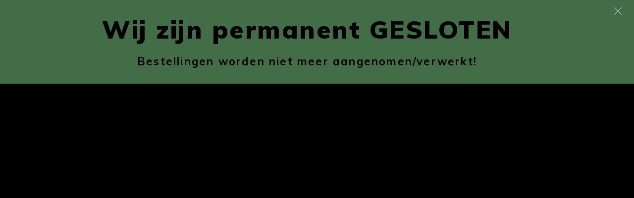

--- FILE ---
content_type: text/css
request_url: https://gebrontrading.nl/wp-content/themes/vakker/style.css?ver=6.7.4
body_size: 299
content:
/*
Theme Name: Vakker
Theme URI: https://vakker.qideinteractive.com
Description: A Creative Theme for Designers and Agencies
Author: Elated Themes
Author URI: http://themeforest.net/user/elated-themes
Text Domain: vakker
Tags: one-column, two-columns, three-columns, four-columns, left-sidebar, right-sidebar, custom-menu, featured-images, flexible-header, post-formats, sticky-post, threaded-comments, translation-ready
Version: 1.6
License: GNU General Public License
License URI: licence/GPL.txt

CSS changes can be made in files in the /css/ folder. This is a placeholder file required by WordPress, so do not delete it.

*/

--- FILE ---
content_type: text/css
request_url: https://gebrontrading.nl/wp-content/themes/vakker/assets/css/modules.min.css?ver=6.7.4
body_size: 73535
content:
@charset "UTF-8";#respond input[type=text],#respond textarea,.eltd-style-form textarea,.post-password-form input[type=password],.wpcf7-form-control.wpcf7-date,.wpcf7-form-control.wpcf7-number,.wpcf7-form-control.wpcf7-quiz,.wpcf7-form-control.wpcf7-select,.wpcf7-form-control.wpcf7-text,.wpcf7-form-control.wpcf7-textarea,input[type=email],input[type=password],input[type=text]{width:100%;margin:0 0 26px;padding:27px 20px;font-size:13px;line-height:19px;font-weight:300;font-style:italic;font-family:Muli,sans-serif;text-transform:lowercase;letter-spacing:.08em;color:#777;background-color:transparent;border:1px solid #ddd;border-radius:0;outline:0;-webkit-appearance:none;-webkit-box-sizing:border-box;box-sizing:border-box;-webkit-transition:border-color .2s ease-in-out;transition:border-color .2s ease-in-out}#respond input:focus[type=text],#respond textarea:focus,.eltd-style-form textarea:focus,.wpcf7-form-control.wpcf7-date:focus,.wpcf7-form-control.wpcf7-number:focus,.wpcf7-form-control.wpcf7-quiz:focus,.wpcf7-form-control.wpcf7-select:focus,.wpcf7-form-control.wpcf7-text:focus,.wpcf7-form-control.wpcf7-textarea:focus,input:focus[type=email],input:focus[type=password],input:focus[type=text]{color:#777;border-color:#777}#respond input[type=text]::-webkit-input-placeholder,#respond textarea::-webkit-input-placeholder,.eltd-style-form textarea::-webkit-input-placeholder,.post-password-form input[type=password]::-webkit-input-placeholder,.wpcf7-form-control.wpcf7-date::-webkit-input-placeholder,.wpcf7-form-control.wpcf7-number::-webkit-input-placeholder,.wpcf7-form-control.wpcf7-quiz::-webkit-input-placeholder,.wpcf7-form-control.wpcf7-select::-webkit-input-placeholder,.wpcf7-form-control.wpcf7-text::-webkit-input-placeholder,.wpcf7-form-control.wpcf7-textarea::-webkit-input-placeholder,input[type=email]::-webkit-input-placeholder,input[type=password]::-webkit-input-placeholder,input[type=text]::-webkit-input-placeholder{color:inherit}#respond input:-moz-placeholder[type=text],#respond textarea:-moz-placeholder,.eltd-style-form textarea:-moz-placeholder,.wpcf7-form-control.wpcf7-date:-moz-placeholder,.wpcf7-form-control.wpcf7-number:-moz-placeholder,.wpcf7-form-control.wpcf7-quiz:-moz-placeholder,.wpcf7-form-control.wpcf7-select:-moz-placeholder,.wpcf7-form-control.wpcf7-text:-moz-placeholder,.wpcf7-form-control.wpcf7-textarea:-moz-placeholder,input:-moz-placeholder[type=email],input:-moz-placeholder[type=password],input:-moz-placeholder[type=text]{color:inherit;opacity:1}#respond input[type=text]::-moz-placeholder,#respond textarea::-moz-placeholder,.eltd-style-form textarea::-moz-placeholder,.post-password-form input[type=password]::-moz-placeholder,.wpcf7-form-control.wpcf7-date::-moz-placeholder,.wpcf7-form-control.wpcf7-number::-moz-placeholder,.wpcf7-form-control.wpcf7-quiz::-moz-placeholder,.wpcf7-form-control.wpcf7-select::-moz-placeholder,.wpcf7-form-control.wpcf7-text::-moz-placeholder,.wpcf7-form-control.wpcf7-textarea::-moz-placeholder,input[type=email]::-moz-placeholder,input[type=password]::-moz-placeholder,input[type=text]::-moz-placeholder{color:inherit;opacity:1}#respond input:-ms-input-placeholder[type=text],#respond textarea:-ms-input-placeholder,.eltd-style-form textarea:-ms-input-placeholder,.wpcf7-form-control.wpcf7-date:-ms-input-placeholder,.wpcf7-form-control.wpcf7-number:-ms-input-placeholder,.wpcf7-form-control.wpcf7-quiz:-ms-input-placeholder,.wpcf7-form-control.wpcf7-select:-ms-input-placeholder,.wpcf7-form-control.wpcf7-text:-ms-input-placeholder,.wpcf7-form-control.wpcf7-textarea:-ms-input-placeholder,input:-ms-input-placeholder[type=email],input:-ms-input-placeholder[type=password],input:-ms-input-placeholder[type=text]{color:inherit}#respond input[type=text]::-webkit-contacts-auto-fill-button,#respond textarea::-webkit-contacts-auto-fill-button,.eltd-style-form textarea::-webkit-contacts-auto-fill-button,.post-password-form input[type=password]::-webkit-contacts-auto-fill-button,.wpcf7-form-control.wpcf7-date::-webkit-contacts-auto-fill-button,.wpcf7-form-control.wpcf7-number::-webkit-contacts-auto-fill-button,.wpcf7-form-control.wpcf7-quiz::-webkit-contacts-auto-fill-button,.wpcf7-form-control.wpcf7-select::-webkit-contacts-auto-fill-button,.wpcf7-form-control.wpcf7-text::-webkit-contacts-auto-fill-button,.wpcf7-form-control.wpcf7-textarea::-webkit-contacts-auto-fill-button,input[type=email]::-webkit-contacts-auto-fill-button,input[type=password]::-webkit-contacts-auto-fill-button,input[type=text]::-webkit-contacts-auto-fill-button{visibility:hidden;display:none!important;pointer-events:none;position:absolute;right:0}a,abbr,acronym,address,applet,b,big,blockquote,body,caption,center,cite,code,dd,del,dfn,div,dl,dt,em,fieldset,font,form,h1,h2,h3,h4,h5,h6,html,i,iframe,ins,kbd,label,legend,li,object,ol,p,pre,q,s,samp,small,span,strike,strong,sub,sup,table,tbody,td,tfoot,th,thead,tr,tt,u,ul,var{background:0 0;border:0;margin:0;padding:0;vertical-align:baseline;outline:0}article,aside,details,figcaption,figure,footer,header,nav,section{display:block}del{text-decoration:line-through}table{border-collapse:collapse;border-spacing:0;border:medium none;vertical-align:middle}table th{border:0;padding:5px 7px;text-align:center}table td{padding:5px 10px;text-align:center}a img{border:none}.wp-caption,img{max-width:100%;height:auto}iframe{max-width:100%}.clearfix:after,.clearfix:before{content:" ";display:table}.clearfix:after{clear:both}.clear:after{clear:both;content:"";display:block}html{overflow-y:scroll!important}body{font-family:"Open Sans",sans-serif;font-size:15px;line-height:27px;font-weight:300;color:#777;background-color:#fff;overflow-x:hidden!important;-webkit-font-smoothing:antialiased}h1{font-size:50px;line-height:1.2em;font-weight:900;letter-spacing:.05em}h2{font-size:30px;line-height:1.333em;font-weight:900;letter-spacing:.09em}h3{font-size:22px;line-height:1.3636em;font-weight:900;letter-spacing:.1em}h4{font-size:16px;line-height:1.5625em;letter-spacing:.1em;font-weight:700}h5{font-size:18px;line-height:1.778em;font-weight:200;letter-spacing:.08em}h6{font-size:13px;line-height:1.923em;font-weight:300;font-style:italic;letter-spacing:.08em}h1,h2,h3,h4,h5,h6{margin:20px 0;color:#000;font-family:Muli,sans-serif}h1 a,h2 a,h3 a,h4 a,h5 a,h6 a{color:inherit;font-family:inherit;font-size:inherit;font-weight:inherit;font-style:inherit;line-height:inherit;letter-spacing:inherit;text-transform:inherit}h1 a:hover,h2 a:hover,h3 a:hover,h4 a:hover,h5 a:hover,h6 a:hover{color:#ffd94a}a,p a{color:#000;text-decoration:none;-webkit-transition:color .2s ease-out;transition:color .2s ease-out}a:hover,p a:hover{color:#ffd94a}p{margin:10px 0}input[type=submit]{-webkit-appearance:none}ol,ul{list-style-position:inside;margin:15px 0}ol ol,ol ul,ul ol,ul ul{margin:0;padding:0 0 0 15px}pre{background-color:#fff;padding:15px;max-width:100%;white-space:pre-wrap;word-wrap:break-word;margin:15px 0}dt{font-size:15px;font-weight:700;margin-bottom:10px}dd{margin-bottom:15px}sub,sup{font-size:75%;height:0;line-height:0;position:relative;vertical-align:baseline}sub{top:.5ex}sup{bottom:.5ex}.wp-caption-text{margin:0;font-style:italic}table{width:100%}table tbody tr,table thead tr{border:1px solid #ddd}table tbody th{border-right:1px solid #ddd}blockquote{display:table;width:100%;margin:10px 0;padding:0 22% 0 0;font-size:15px;line-height:27px;text-align:left;quotes:none;-webkit-box-sizing:border-box;box-sizing:border-box;font-style:italic;font-weight:300}@media only screen and (max-width:1280px){blockquote{padding:0 7% 0 0}}@media only screen and (max-width:1024px){blockquote{padding:0 5% 0 0}blockquote:before{width:18.5%}}@media only screen and (max-width:680px){blockquote{padding:0}}blockquote>*{color:inherit;font-family:inherit;font-size:inherit;font-weight:inherit;font-style:inherit;line-height:inherit;letter-spacing:inherit;text-transform:inherit;margin:0}blockquote p{display:table-cell;vertical-align:middle}blockquote:after,blockquote:before{content:''}blockquote:before{content:'”';position:relative;left:0;font-size:188px;color:#ffd94a;display:table-cell;width:13.5%;line-height:0;vertical-align:middle;top:38px;text-align:left}@media only screen and (max-width:680px){blockquote:before{left:-22px}}blockquote cite{font-style:normal;font-weight:400}::-moz-selection{background:#ffd94a;color:#fff}::selection{background:#ffd94a;color:#fff}::-moz-selection{background:#ffd94a;color:#fff}.bypostauthor,.gallery-caption,.sticky,.wp-caption,.wp-caption-text{opacity:1}.alignleft{display:inline;float:left;margin:0 20px 20px 0}.alignright{display:inline;float:right;margin:0 0 20px 20px}.aligncenter{clear:both;display:block;margin:10px auto}.alignwide{margin-left:auto;margin-right:auto;clear:both}@media only screen and (max-width:1024px){.alignwide{width:100%;max-width:100%}}.alignfull{position:relative;left:-1rem;width:calc(100% + (2 * 1rem));max-width:calc(100% + (2 * 1rem));clear:both}@media only screen and (max-width:1024px){.alignfull{left:calc(-12.5% - 75px);width:calc(125% + 150px);max-width:calc(125% + 150px);margin-top:calc(2 * 1rem);margin-bottom:calc(2 * 1rem)}}.text-align-right{text-align:right}.text-align-left{text-align:left}.text-align-center{text-align:center}.eltd-wrapper{position:relative;left:0;z-index:1000}.eltd-wrapper .eltd-wrapper-inner{width:100%;overflow:hidden}.eltd-content{position:relative;margin-top:0;z-index:100;background-color:#fff}.eltd-boxed{overflow:hidden!important}.eltd-boxed .eltd-wrapper{display:inline-block;vertical-align:middle;width:100%}.touch .eltd-boxed .eltd-wrapper{background-repeat:repeat}.eltd-boxed .eltd-wrapper .eltd-wrapper-inner{width:1150px;overflow:visible;margin:auto}.eltd-boxed .eltd-content{overflow:hidden}.eltd-boxed .eltd-footer-inner{width:1150px;margin:auto}.eltd-boxed .eltd-page-header .eltd-fixed-wrapper.fixed,.eltd-boxed .eltd-page-header .eltd-sticky-header{width:1150px;left:auto}.eltd-paspartu-enabled .eltd-wrapper{padding:10px;background-color:#fff;-webkit-box-sizing:border-box;box-sizing:border-box}.eltd-paspartu-enabled.eltd-top-paspartu-disabled .eltd-wrapper{padding-top:0!important}.eltd-smooth-transition-loader{position:fixed;top:0;left:0;right:0;bottom:0;z-index:2000;background-color:#fff}.eltd-container{position:relative;padding:0;width:100%;z-index:100}.eltd-container:before{content:" ";display:table}.eltd-container:after{content:" ";display:table;clear:both}.eltd-container-inner{width:1100px;margin:0 auto}.eltd-full-width{position:relative;z-index:100}.eltd-content .eltd-content-inner>.eltd-container>.eltd-container-inner,.eltd-content .eltd-content-inner>.eltd-full-width>.eltd-full-width-inner{padding-top:40px}@media only screen and (min-width:1400px){.eltd-grid-1300 .eltd-container-inner,.eltd-grid-1300 .eltd-grid,.eltd-grid-1300 .eltd-row-grid-section{width:1300px}.eltd-grid-1300.eltd-boxed .eltd-footer-inner,.eltd-grid-1300.eltd-boxed .eltd-wrapper-inner{width:1350px}.eltd-grid-1300.eltd-boxed .eltd-page-header .eltd-fixed-wrapper.fixed,.eltd-grid-1300.eltd-boxed .eltd-page-header .eltd-sticky-header{width:1350px;left:auto}}@media only screen and (min-width:1300px){.eltd-grid-1200 .eltd-container-inner,.eltd-grid-1200 .eltd-grid,.eltd-grid-1200 .eltd-row-grid-section{width:1200px}.eltd-grid-1200.eltd-boxed .eltd-footer-inner,.eltd-grid-1200.eltd-boxed .eltd-wrapper-inner{width:1250px}.eltd-grid-1200.eltd-boxed .eltd-page-header .eltd-fixed-wrapper.fixed,.eltd-grid-1200.eltd-boxed .eltd-page-header .eltd-sticky-header{width:1250px;left:auto}}@media only screen and (min-width:1200px){.eltd-grid-1000 .eltd-container-inner,.eltd-grid-1000 .eltd-grid,.eltd-grid-1000 .eltd-row-grid-section{width:1000px}.eltd-grid-1000.eltd-boxed .eltd-footer-inner,.eltd-grid-1000.eltd-boxed .eltd-wrapper-inner{width:1050px}.eltd-grid-1000.eltd-boxed .eltd-page-header .eltd-fixed-wrapper.fixed,.eltd-grid-1000.eltd-boxed .eltd-page-header .eltd-sticky-header{width:1050px;left:auto}}@media only screen and (min-width:1024px){.eltd-grid-800 .eltd-container-inner,.eltd-grid-800 .eltd-grid,.eltd-grid-800 .eltd-row-grid-section{width:800px}.eltd-grid-800.eltd-boxed .eltd-footer-inner,.eltd-grid-800.eltd-boxed .eltd-wrapper-inner{width:850px}.eltd-grid-800.eltd-boxed .eltd-page-header .eltd-fixed-wrapper.fixed,.eltd-grid-800.eltd-boxed .eltd-page-header .eltd-sticky-header{width:850px;left:auto}}@-webkit-keyframes preload-background{from{background-position:0 0}to{background-position:100% 0}}@keyframes preload-background{from{background-position:0 0}to{background-position:100% 0}}.eltd-preload-background{background:transparent url(../img/preload_pattern.png) repeat scroll inherit!important;-webkit-animation-name:preload-background;-webkit-animation-duration:40s;-webkit-animation-iteration-count:infinite;-webkit-animation-timing-function:linear;-webkit-animation-delay:0s;-webkit-animation-fill-mode:forwards;animation-name:preload-background;animation-duration:40s;animation-iteration-count:infinite;animation-timing-function:linear;animation-delay:0s;animation-fill-mode:forwards}.eltd-grid{width:1100px;margin:0 auto}.eltd-vertical-align-containers{position:relative;height:100%;width:100%;padding:0 20px;-webkit-box-sizing:border-box;box-sizing:border-box}.eltd-vertical-align-containers.eltd-25-50-25 .eltd-position-left,.eltd-vertical-align-containers.eltd-25-50-25 .eltd-position-right{width:25%}.eltd-vertical-align-containers.eltd-25-50-25 .eltd-position-center{width:50%;left:50%;-webkit-transform:translateX(-50%);-ms-transform:translateX(-50%);transform:translateX(-50%)}.eltd-vertical-align-containers.eltd-33-33-33 .eltd-position-center,.eltd-vertical-align-containers.eltd-33-33-33 .eltd-position-left,.eltd-vertical-align-containers.eltd-33-33-33 .eltd-position-right{width:33.33%}.eltd-vertical-align-containers.eltd-33-33-33 .eltd-position-center{width:50%;left:50%;-webkit-transform:translateX(-50%);-ms-transform:translateX(-50%);transform:translateX(-50%)}.eltd-vertical-align-containers.eltd-50-50 .eltd-position-left,.eltd-vertical-align-containers.eltd-50-50 .eltd-position-right{width:50%}.eltd-vertical-align-containers.eltd-33-66 .eltd-position-left{width:33.33%}.eltd-vertical-align-containers.eltd-33-66 .eltd-position-right{width:66.66%}.eltd-vertical-align-containers.eltd-66-33 .eltd-position-left{width:66.66%}.eltd-vertical-align-containers.eltd-66-33 .eltd-position-right{width:33.33%}.eltd-vertical-align-containers .eltd-position-left{position:relative;float:left;z-index:2;height:100%}.eltd-vertical-align-containers .eltd-position-center{height:100%;width:100%;position:absolute;left:0;text-align:center;z-index:1}.eltd-vertical-align-containers .eltd-position-right{position:relative;float:right;z-index:2;height:100%;text-align:right}.eltd-vertical-align-containers .eltd-position-center-inner,.eltd-vertical-align-containers .eltd-position-left-inner,.eltd-vertical-align-containers .eltd-position-right-inner{vertical-align:middle;display:inline-block}.eltd-vertical-align-containers .eltd-position-right.eltd-has-widget .eltd-position-right-inner{height:100%}.eltd-vertical-align-containers .eltd-position-center:before,.eltd-vertical-align-containers .eltd-position-left:before,.eltd-vertical-align-containers .eltd-position-right:before{content:"";display:inline-block;vertical-align:middle;height:100%;margin-right:0}.last_toggle_el_margin,.wpb_button,.wpb_content_element,.wpb_row,ul.wpb_thumbnails-fluid>li{margin-bottom:0!important}.vc_row .wpb_gmaps_widget .wpb_wrapper{padding:0;background-color:transparent}.eltd-row-grid-section{position:relative;width:1100px;margin:0 auto;z-index:20}.eltd-content-aligment-left{text-align:left}.eltd-content-aligment-center{text-align:center}.eltd-content-aligment-right{text-align:right}@media only screen and (max-width:1280px){.eltd-disabled-bg-image-bellow-1280{background-image:none!important}}@media only screen and (max-width:1024px){.eltd-disabled-bg-image-bellow-1024{background-image:none!important}}@media only screen and (max-width:768px){.eltd-disabled-bg-image-bellow-768{background-image:none!important}}@media only screen and (max-width:680px){.eltd-disabled-bg-image-bellow-680{background-image:none!important}}@media only screen and (max-width:480px){.eltd-disabled-bg-image-bellow-480{background-image:none!important}}.eltd-parallax-row-holder{position:static;padding:0;background-repeat:no-repeat;background-color:transparent;background-position:center 0;background-attachment:fixed;overflow:hidden;-webkit-transform:translateZ(0);transform:translateZ(0)}@media only screen and (max-width:1024px){.eltd-parallax-row-holder{height:auto!important;min-height:200px!important;background-position:center top!important;background-attachment:scroll;background-size:cover}}.eltd-rev-has-paspartu{position:relative;display:inline-block;width:100%;vertical-align:middle;height:100vh;margin:0;-webkit-box-sizing:border-box;box-sizing:border-box}.admin-bar .eltd-rev-has-paspartu{height:calc(100vh - 32px)}.eltd-rev-has-paspartu.eltd-side-paspartu-disabled{padding-left:0!important;padding-right:0!important}.eltd-rev-has-paspartu.eltd-paspartu-tiny{padding:10px}.eltd-rev-has-paspartu.eltd-paspartu-tiny.eltd-top-paspartu-disabled{padding-top:0}.eltd-rev-has-paspartu.eltd-paspartu-tiny.eltd-top-paspartu-disabled .forcefullwidth_wrapper_tp_banner .tp-fullwidth-forcer{height:calc(100vh - 10px)!important}.admin-bar .eltd-rev-has-paspartu.eltd-paspartu-tiny.eltd-top-paspartu-disabled .forcefullwidth_wrapper_tp_banner .tp-fullwidth-forcer{height:calc(100vh - 42px)!important}.eltd-rev-has-paspartu.eltd-paspartu-tiny .forcefullwidth_wrapper_tp_banner .tp-fullwidth-forcer{height:calc(100vh - 20px)!important}.admin-bar .eltd-rev-has-paspartu.eltd-paspartu-tiny .forcefullwidth_wrapper_tp_banner .tp-fullwidth-forcer{height:calc(100vh - 52px)!important}.eltd-rev-has-paspartu.eltd-paspartu-small{padding:20px}.eltd-rev-has-paspartu.eltd-paspartu-small.eltd-top-paspartu-disabled{padding-top:0}.eltd-rev-has-paspartu.eltd-paspartu-small.eltd-top-paspartu-disabled .forcefullwidth_wrapper_tp_banner .tp-fullwidth-forcer{height:calc(100vh - 20px)!important}.admin-bar .eltd-rev-has-paspartu.eltd-paspartu-small.eltd-top-paspartu-disabled .forcefullwidth_wrapper_tp_banner .tp-fullwidth-forcer{height:calc(100vh - 52px)!important}.eltd-rev-has-paspartu.eltd-paspartu-small .forcefullwidth_wrapper_tp_banner .tp-fullwidth-forcer{height:calc(100vh - 40px)!important}.admin-bar .eltd-rev-has-paspartu.eltd-paspartu-small .forcefullwidth_wrapper_tp_banner .tp-fullwidth-forcer{height:calc(100vh - 72px)!important}.eltd-rev-has-paspartu.eltd-paspartu-normal{padding:30px}.eltd-rev-has-paspartu.eltd-paspartu-normal.eltd-top-paspartu-disabled{padding-top:0}.eltd-rev-has-paspartu.eltd-paspartu-normal.eltd-top-paspartu-disabled .forcefullwidth_wrapper_tp_banner .tp-fullwidth-forcer{height:calc(100vh - 30px)!important}.admin-bar .eltd-rev-has-paspartu.eltd-paspartu-normal.eltd-top-paspartu-disabled .forcefullwidth_wrapper_tp_banner .tp-fullwidth-forcer{height:calc(100vh - 62px)!important}.eltd-rev-has-paspartu.eltd-paspartu-normal .forcefullwidth_wrapper_tp_banner .tp-fullwidth-forcer{height:calc(100vh - 60px)!important}.admin-bar .eltd-rev-has-paspartu.eltd-paspartu-normal .forcefullwidth_wrapper_tp_banner .tp-fullwidth-forcer{height:calc(100vh - 92px)!important}@media only screen and (max-width:680px){.eltd-rev-has-paspartu.eltd-paspartu-normal{padding:20px}.eltd-rev-has-paspartu.eltd-paspartu-normal.eltd-top-paspartu-disabled{padding-top:0}.eltd-rev-has-paspartu.eltd-paspartu-normal.eltd-top-paspartu-disabled .forcefullwidth_wrapper_tp_banner .tp-fullwidth-forcer{height:calc(100vh - 20px)!important}.admin-bar .eltd-rev-has-paspartu.eltd-paspartu-normal.eltd-top-paspartu-disabled .forcefullwidth_wrapper_tp_banner .tp-fullwidth-forcer{height:calc(100vh - 52px)!important}.eltd-rev-has-paspartu.eltd-paspartu-normal .forcefullwidth_wrapper_tp_banner .tp-fullwidth-forcer{height:calc(100vh - 40px)!important}.admin-bar .eltd-rev-has-paspartu.eltd-paspartu-normal .forcefullwidth_wrapper_tp_banner .tp-fullwidth-forcer{height:calc(100vh - 72px)!important}}.eltd-rev-has-paspartu.eltd-paspartu-large{padding:50px}.eltd-rev-has-paspartu.eltd-paspartu-large.eltd-top-paspartu-disabled{padding-top:0}.eltd-rev-has-paspartu.eltd-paspartu-large.eltd-top-paspartu-disabled .forcefullwidth_wrapper_tp_banner .tp-fullwidth-forcer{height:calc(100vh - 50px)!important}.admin-bar .eltd-rev-has-paspartu.eltd-paspartu-large.eltd-top-paspartu-disabled .forcefullwidth_wrapper_tp_banner .tp-fullwidth-forcer{height:calc(100vh - 82px)!important}.eltd-rev-has-paspartu.eltd-paspartu-large .forcefullwidth_wrapper_tp_banner .tp-fullwidth-forcer{height:calc(100vh - 100px)!important}.admin-bar .eltd-rev-has-paspartu.eltd-paspartu-large .forcefullwidth_wrapper_tp_banner .tp-fullwidth-forcer{height:calc(100vh - 132px)!important}@media only screen and (max-width:680px){.eltd-rev-has-paspartu.eltd-paspartu-large{padding:20px}.eltd-rev-has-paspartu.eltd-paspartu-large.eltd-top-paspartu-disabled{padding-top:0}.eltd-rev-has-paspartu.eltd-paspartu-large.eltd-top-paspartu-disabled .forcefullwidth_wrapper_tp_banner .tp-fullwidth-forcer{height:calc(100vh - 20px)!important}.admin-bar .eltd-rev-has-paspartu.eltd-paspartu-large.eltd-top-paspartu-disabled .forcefullwidth_wrapper_tp_banner .tp-fullwidth-forcer{height:calc(100vh - 52px)!important}.eltd-rev-has-paspartu.eltd-paspartu-large .forcefullwidth_wrapper_tp_banner .tp-fullwidth-forcer{height:calc(100vh - 40px)!important}.admin-bar .eltd-rev-has-paspartu.eltd-paspartu-large .forcefullwidth_wrapper_tp_banner .tp-fullwidth-forcer{height:calc(100vh - 72px)!important}}.eltd-rev-has-paspartu .forcefullwidth_wrapper_tp_banner{width:100%!important;left:0!important}.eltd-rev-has-paspartu .forcefullwidth_wrapper_tp_banner .rev_slider_wrapper{left:0!important;width:100%!important;height:100%!important}.eltd-rev-has-paspartu .forcefullwidth_wrapper_tp_banner .tp-fullwidth-forcer{height:100vh!important}.admin-bar .eltd-rev-has-paspartu .forcefullwidth_wrapper_tp_banner .tp-fullwidth-forcer{height:calc(100vh - 32px)!important}.screen-reader-text{position:absolute!important;height:0;width:1px;overflow:hidden;clip:rect(1px,1px,1px,1px);word-wrap:normal!important}.screen-reader-text:focus{display:block;top:5px;left:5px;width:auto;height:auto;padding:15px 23px 14px;color:#21759b;font-size:14px;font-weight:700;line-height:normal;text-decoration:none;background-color:#f1f1f1;border-radius:3px;-webkit-box-shadow:0 0 2px 2px rgba(0,0,0,.6);box-shadow:0 0 2px 2px rgba(0,0,0,.6);clip:auto!important;z-index:100000}.eltd-two-columns-form-without-space .eltd-column-left{display:table-cell;width:99%;vertical-align:top}.eltd-two-columns-form-without-space .eltd-column-right{display:table-cell;width:1%;text-align:left;vertical-align:top}.eltd-two-columns-form-with-space .eltd-column-left{display:table-cell;width:99%;vertical-align:top;padding:0 10px 0 0;-webkit-box-sizing:border-box;box-sizing:border-box}.eltd-two-columns-form-with-space .eltd-column-right{display:table-cell;width:1%;text-align:left;vertical-align:top;padding:0 0 0 10px;-webkit-box-sizing:border-box;box-sizing:border-box}.eltd-no-space.eltd-disable-bottom-space{margin-bottom:0}.eltd-no-space .eltd-outer-space{margin:0}.eltd-no-space .eltd-outer-space .eltd-item-space{padding:0 0;margin:0 0 0}.eltd-no-space.eltd-disable-item-bottom-space .eltd-item-space{margin:0}.eltd-tiny-space.eltd-disable-bottom-space{margin-bottom:-10px}.eltd-tiny-space .eltd-outer-space{margin:0 -5px}.eltd-tiny-space .eltd-outer-space .eltd-item-space{padding:0 5px;margin:0 0 10px}.eltd-tiny-space.eltd-disable-item-bottom-space .eltd-item-space{margin:0}.eltd-small-space.eltd-disable-bottom-space{margin-bottom:-20px}.eltd-small-space .eltd-outer-space{margin:0 -10px}.eltd-small-space .eltd-outer-space .eltd-item-space{padding:0 10px;margin:0 0 20px}.eltd-small-space.eltd-disable-item-bottom-space .eltd-item-space{margin:0}.eltd-normal-space.eltd-disable-bottom-space{margin-bottom:-30px}.eltd-normal-space .eltd-outer-space{margin:0 -15px}.eltd-normal-space .eltd-outer-space .eltd-item-space{padding:0 15px;margin:0 0 30px}.eltd-normal-space.eltd-disable-item-bottom-space .eltd-item-space{margin:0}.eltd-medium-space.eltd-disable-bottom-space{margin-bottom:-50px}.eltd-medium-space .eltd-outer-space{margin:0 -25px}.eltd-medium-space .eltd-outer-space .eltd-item-space{padding:0 25px;margin:0 0 50px}.eltd-medium-space.eltd-disable-item-bottom-space .eltd-item-space{margin:0}.eltd-large-space.eltd-disable-bottom-space{margin-bottom:-80px}.eltd-large-space .eltd-outer-space{margin:0 -40px}.eltd-large-space .eltd-outer-space .eltd-item-space{padding:0 40px;margin:0 0 80px}.eltd-large-space.eltd-disable-item-bottom-space .eltd-item-space{margin:0}.eltd-huge-space.eltd-disable-bottom-space{margin-bottom:-100px}.eltd-huge-space .eltd-outer-space{margin:0 -50px}.eltd-huge-space .eltd-outer-space .eltd-item-space{padding:0 50px;margin:0 0 100px}.eltd-huge-space.eltd-disable-item-bottom-space .eltd-item-space{margin:0}.eltd-grid-row{margin-left:-15px;margin-right:-15px}.eltd-grid-row:after,.eltd-grid-row:before{content:" ";display:table}.eltd-grid-row:after{clear:both}.eltd-grid-no-gutter{margin-left:0;margin-right:0}.eltd-grid-no-gutter>div{padding-left:0;padding-right:0}.eltd-grid-tiny-gutter{margin-left:-5px;margin-right:-5px}.eltd-grid-tiny-gutter>div{padding-left:5px;padding-right:5px}.eltd-grid-small-gutter{margin-left:-10px;margin-right:-10px}.eltd-grid-small-gutter>div{padding-left:10px;padding-right:10px}.eltd-grid-normal-gutter{margin-left:-15px;margin-right:-15px}.eltd-grid-normal-gutter>div{padding-left:15px;padding-right:15px}.eltd-grid-medium-gutter{margin-left:-20px;margin-right:-20px}.eltd-grid-medium-gutter>div{padding-left:20px;padding-right:20px}.eltd-grid-large-gutter{margin-left:-25px;margin-right:-25px}.eltd-grid-large-gutter>div{padding-left:25px;padding-right:25px}.eltd-grid-huge-gutter{margin-left:-30px;margin-right:-30px}.eltd-grid-huge-gutter>div{padding-left:30px;padding-right:30px}@media only screen and (max-width:1280px){.eltd-grid-huge-gutter{margin-left:-25px;margin-right:-25px}.eltd-grid-huge-gutter>div{padding-left:25px;padding-right:25px}}.eltd-grid-col-1{position:relative;float:left;width:8.33333%;min-height:1px;padding-left:15px;padding-right:15px;-webkit-box-sizing:border-box;box-sizing:border-box}.eltd-grid-col-1:after,.eltd-grid-col-1:before{content:" ";display:table}.eltd-grid-col-1:after{clear:both}@media only screen and (max-width:1024px){.eltd-grid-col-1{width:100%;float:none}}.eltd-grid-col-2{position:relative;float:left;width:16.66667%;min-height:1px;padding-left:15px;padding-right:15px;-webkit-box-sizing:border-box;box-sizing:border-box}.eltd-grid-col-2:after,.eltd-grid-col-2:before{content:" ";display:table}.eltd-grid-col-2:after{clear:both}@media only screen and (max-width:1024px){.eltd-grid-col-2{width:100%;float:none}}.eltd-grid-col-3{position:relative;float:left;width:25%;min-height:1px;padding-left:15px;padding-right:15px;-webkit-box-sizing:border-box;box-sizing:border-box}.eltd-grid-col-3:after,.eltd-grid-col-3:before{content:" ";display:table}.eltd-grid-col-3:after{clear:both}@media only screen and (max-width:1024px){.eltd-grid-col-3{width:100%;float:none}}.eltd-grid-col-4{position:relative;float:left;width:33.33333%;min-height:1px;padding-left:15px;padding-right:15px;-webkit-box-sizing:border-box;box-sizing:border-box}.eltd-grid-col-4:after,.eltd-grid-col-4:before{content:" ";display:table}.eltd-grid-col-4:after{clear:both}@media only screen and (max-width:1024px){.eltd-grid-col-4{width:100%;float:none}}.eltd-grid-col-5{position:relative;float:left;width:41.66667%;min-height:1px;padding-left:15px;padding-right:15px;-webkit-box-sizing:border-box;box-sizing:border-box}.eltd-grid-col-5:after,.eltd-grid-col-5:before{content:" ";display:table}.eltd-grid-col-5:after{clear:both}@media only screen and (max-width:1024px){.eltd-grid-col-5{width:100%;float:none}}.eltd-grid-col-6{position:relative;float:left;width:50%;min-height:1px;padding-left:15px;padding-right:15px;-webkit-box-sizing:border-box;box-sizing:border-box}.eltd-grid-col-6:after,.eltd-grid-col-6:before{content:" ";display:table}.eltd-grid-col-6:after{clear:both}@media only screen and (max-width:1024px){.eltd-grid-col-6{width:100%;float:none}}.eltd-grid-col-7{position:relative;float:left;width:58.33333%;min-height:1px;padding-left:15px;padding-right:15px;-webkit-box-sizing:border-box;box-sizing:border-box}.eltd-grid-col-7:after,.eltd-grid-col-7:before{content:" ";display:table}.eltd-grid-col-7:after{clear:both}@media only screen and (max-width:1024px){.eltd-grid-col-7{width:100%;float:none}}.eltd-grid-col-8{position:relative;float:left;width:66.66667%;min-height:1px;padding-left:15px;padding-right:15px;-webkit-box-sizing:border-box;box-sizing:border-box}.eltd-grid-col-8:after,.eltd-grid-col-8:before{content:" ";display:table}.eltd-grid-col-8:after{clear:both}@media only screen and (max-width:1024px){.eltd-grid-col-8{width:100%;float:none}}.eltd-grid-col-9{position:relative;float:left;width:75%;min-height:1px;padding-left:15px;padding-right:15px;-webkit-box-sizing:border-box;box-sizing:border-box}.eltd-grid-col-9:after,.eltd-grid-col-9:before{content:" ";display:table}.eltd-grid-col-9:after{clear:both}@media only screen and (max-width:1024px){.eltd-grid-col-9{width:100%;float:none}}.eltd-grid-col-10{position:relative;float:left;width:83.33333%;min-height:1px;padding-left:15px;padding-right:15px;-webkit-box-sizing:border-box;box-sizing:border-box}.eltd-grid-col-10:after,.eltd-grid-col-10:before{content:" ";display:table}.eltd-grid-col-10:after{clear:both}@media only screen and (max-width:1024px){.eltd-grid-col-10{width:100%;float:none}}.eltd-grid-col-11{position:relative;float:left;width:91.66667%;min-height:1px;padding-left:15px;padding-right:15px;-webkit-box-sizing:border-box;box-sizing:border-box}.eltd-grid-col-11:after,.eltd-grid-col-11:before{content:" ";display:table}.eltd-grid-col-11:after{clear:both}@media only screen and (max-width:1024px){.eltd-grid-col-11{width:100%;float:none}}.eltd-grid-col-12{position:relative;float:left;width:100%;min-height:1px;padding-left:15px;padding-right:15px;-webkit-box-sizing:border-box;box-sizing:border-box}.eltd-grid-col-12:after,.eltd-grid-col-12:before{content:" ";display:table}.eltd-grid-col-12:after{clear:both}@media only screen and (max-width:1024px){.eltd-grid-col-12{width:100%;float:none}}.eltd-grid-col-push-1{left:8.33333%}@media only screen and (max-width:1024px){.eltd-grid-col-push-1{left:0}}.eltd-grid-col-pull-1{right:8.33333%}@media only screen and (max-width:1024px){.eltd-grid-col-pull-1{right:0}}.eltd-grid-col-push-2{left:16.66667%}@media only screen and (max-width:1024px){.eltd-grid-col-push-2{left:0}}.eltd-grid-col-pull-2{right:16.66667%}@media only screen and (max-width:1024px){.eltd-grid-col-pull-2{right:0}}.eltd-grid-col-push-3{left:25%}@media only screen and (max-width:1024px){.eltd-grid-col-push-3{left:0}}.eltd-grid-col-pull-3{right:25%}@media only screen and (max-width:1024px){.eltd-grid-col-pull-3{right:0}}.eltd-grid-col-push-4{left:33.33333%}@media only screen and (max-width:1024px){.eltd-grid-col-push-4{left:0}}.eltd-grid-col-pull-4{right:33.33333%}@media only screen and (max-width:1024px){.eltd-grid-col-pull-4{right:0}}.eltd-grid-col-push-5{left:41.66667%}@media only screen and (max-width:1024px){.eltd-grid-col-push-5{left:0}}.eltd-grid-col-pull-5{right:41.66667%}@media only screen and (max-width:1024px){.eltd-grid-col-pull-5{right:0}}.eltd-grid-col-push-6{left:50%}@media only screen and (max-width:1024px){.eltd-grid-col-push-6{left:0}}.eltd-grid-col-pull-6{right:50%}@media only screen and (max-width:1024px){.eltd-grid-col-pull-6{right:0}}.eltd-grid-col-push-7{left:58.33333%}@media only screen and (max-width:1024px){.eltd-grid-col-push-7{left:0}}.eltd-grid-col-pull-7{right:58.33333%}@media only screen and (max-width:1024px){.eltd-grid-col-pull-7{right:0}}.eltd-grid-col-push-8{left:66.66667%}@media only screen and (max-width:1024px){.eltd-grid-col-push-8{left:0}}.eltd-grid-col-pull-8{right:66.66667%}@media only screen and (max-width:1024px){.eltd-grid-col-pull-8{right:0}}.eltd-grid-col-push-9{left:75%}@media only screen and (max-width:1024px){.eltd-grid-col-push-9{left:0}}.eltd-grid-col-pull-9{right:75%}@media only screen and (max-width:1024px){.eltd-grid-col-pull-9{right:0}}.eltd-grid-col-push-10{left:83.33333%}@media only screen and (max-width:1024px){.eltd-grid-col-push-10{left:0}}.eltd-grid-col-pull-10{right:83.33333%}@media only screen and (max-width:1024px){.eltd-grid-col-pull-10{right:0}}.eltd-grid-col-push-11{left:91.66667%}@media only screen and (max-width:1024px){.eltd-grid-col-push-11{left:0}}.eltd-grid-col-pull-11{right:91.66667%}@media only screen and (max-width:1024px){.eltd-grid-col-pull-11{right:0}}.eltd-grid-col-push-12{left:100%}@media only screen and (max-width:1024px){.eltd-grid-col-push-12{left:0}}.eltd-grid-col-pull-12{right:100%}@media only screen and (max-width:1024px){.eltd-grid-col-pull-12{right:0}}@media only screen and (max-width:1440px){.eltd-grid-col-laptop-landscape-large-1{width:8.33333%;float:left}}@media only screen and (max-width:1280px){.eltd-grid-col-laptop-landscape-medium-1{width:8.33333%;float:left}}@media only screen and (max-width:1200px){.eltd-grid-col-laptop-landscape-1{width:8.33333%;float:left}}@media only screen and (max-width:1024px){.eltd-grid-col-ipad-landscape-1{width:8.33333%;float:left}}@media only screen and (max-width:768px){.eltd-grid-col-ipad-portrait-1{width:8.33333%;float:left}}@media only screen and (max-width:680px){.eltd-grid-col-phone-landscape-1{width:8.33333%;float:left}}@media only screen and (max-width:480px){.eltd-grid-col-phone-portrait-1{width:8.33333%;float:left}}@media only screen and (max-width:320px){.eltd-grid-col-smaller-phone-portrait-1{width:8.33333%;float:left}}@media only screen and (max-width:1440px){.eltd-grid-col-laptop-landscape-large-2{width:16.66667%;float:left}}@media only screen and (max-width:1280px){.eltd-grid-col-laptop-landscape-medium-2{width:16.66667%;float:left}}@media only screen and (max-width:1200px){.eltd-grid-col-laptop-landscape-2{width:16.66667%;float:left}}@media only screen and (max-width:1024px){.eltd-grid-col-ipad-landscape-2{width:16.66667%;float:left}}@media only screen and (max-width:768px){.eltd-grid-col-ipad-portrait-2{width:16.66667%;float:left}}@media only screen and (max-width:680px){.eltd-grid-col-phone-landscape-2{width:16.66667%;float:left}}@media only screen and (max-width:480px){.eltd-grid-col-phone-portrait-2{width:16.66667%;float:left}}@media only screen and (max-width:320px){.eltd-grid-col-smaller-phone-portrait-2{width:16.66667%;float:left}}@media only screen and (max-width:1440px){.eltd-grid-col-laptop-landscape-large-3{width:25%;float:left}}@media only screen and (max-width:1280px){.eltd-grid-col-laptop-landscape-medium-3{width:25%;float:left}}@media only screen and (max-width:1200px){.eltd-grid-col-laptop-landscape-3{width:25%;float:left}}@media only screen and (max-width:1024px){.eltd-grid-col-ipad-landscape-3{width:25%;float:left}}@media only screen and (max-width:768px){.eltd-grid-col-ipad-portrait-3{width:25%;float:left}}@media only screen and (max-width:680px){.eltd-grid-col-phone-landscape-3{width:25%;float:left}}@media only screen and (max-width:480px){.eltd-grid-col-phone-portrait-3{width:25%;float:left}}@media only screen and (max-width:320px){.eltd-grid-col-smaller-phone-portrait-3{width:25%;float:left}}@media only screen and (max-width:1440px){.eltd-grid-col-laptop-landscape-large-4{width:33.33333%;float:left}}@media only screen and (max-width:1280px){.eltd-grid-col-laptop-landscape-medium-4{width:33.33333%;float:left}}@media only screen and (max-width:1200px){.eltd-grid-col-laptop-landscape-4{width:33.33333%;float:left}}@media only screen and (max-width:1024px){.eltd-grid-col-ipad-landscape-4{width:33.33333%;float:left}}@media only screen and (max-width:768px){.eltd-grid-col-ipad-portrait-4{width:33.33333%;float:left}}@media only screen and (max-width:680px){.eltd-grid-col-phone-landscape-4{width:33.33333%;float:left}}@media only screen and (max-width:480px){.eltd-grid-col-phone-portrait-4{width:33.33333%;float:left}}@media only screen and (max-width:320px){.eltd-grid-col-smaller-phone-portrait-4{width:33.33333%;float:left}}@media only screen and (max-width:1440px){.eltd-grid-col-laptop-landscape-large-5{width:41.66667%;float:left}}@media only screen and (max-width:1280px){.eltd-grid-col-laptop-landscape-medium-5{width:41.66667%;float:left}}@media only screen and (max-width:1200px){.eltd-grid-col-laptop-landscape-5{width:41.66667%;float:left}}@media only screen and (max-width:1024px){.eltd-grid-col-ipad-landscape-5{width:41.66667%;float:left}}@media only screen and (max-width:768px){.eltd-grid-col-ipad-portrait-5{width:41.66667%;float:left}}@media only screen and (max-width:680px){.eltd-grid-col-phone-landscape-5{width:41.66667%;float:left}}@media only screen and (max-width:480px){.eltd-grid-col-phone-portrait-5{width:41.66667%;float:left}}@media only screen and (max-width:320px){.eltd-grid-col-smaller-phone-portrait-5{width:41.66667%;float:left}}@media only screen and (max-width:1440px){.eltd-grid-col-laptop-landscape-large-6{width:50%;float:left}}@media only screen and (max-width:1280px){.eltd-grid-col-laptop-landscape-medium-6{width:50%;float:left}}@media only screen and (max-width:1200px){.eltd-grid-col-laptop-landscape-6{width:50%;float:left}}@media only screen and (max-width:1024px){.eltd-grid-col-ipad-landscape-6{width:50%;float:left}}@media only screen and (max-width:768px){.eltd-grid-col-ipad-portrait-6{width:50%;float:left}}@media only screen and (max-width:680px){.eltd-grid-col-phone-landscape-6{width:50%;float:left}}@media only screen and (max-width:480px){.eltd-grid-col-phone-portrait-6{width:50%;float:left}}@media only screen and (max-width:320px){.eltd-grid-col-smaller-phone-portrait-6{width:50%;float:left}}@media only screen and (max-width:1440px){.eltd-grid-col-laptop-landscape-large-7{width:58.33333%;float:left}}@media only screen and (max-width:1280px){.eltd-grid-col-laptop-landscape-medium-7{width:58.33333%;float:left}}@media only screen and (max-width:1200px){.eltd-grid-col-laptop-landscape-7{width:58.33333%;float:left}}@media only screen and (max-width:1024px){.eltd-grid-col-ipad-landscape-7{width:58.33333%;float:left}}@media only screen and (max-width:768px){.eltd-grid-col-ipad-portrait-7{width:58.33333%;float:left}}@media only screen and (max-width:680px){.eltd-grid-col-phone-landscape-7{width:58.33333%;float:left}}@media only screen and (max-width:480px){.eltd-grid-col-phone-portrait-7{width:58.33333%;float:left}}@media only screen and (max-width:320px){.eltd-grid-col-smaller-phone-portrait-7{width:58.33333%;float:left}}@media only screen and (max-width:1440px){.eltd-grid-col-laptop-landscape-large-8{width:66.66667%;float:left}}@media only screen and (max-width:1280px){.eltd-grid-col-laptop-landscape-medium-8{width:66.66667%;float:left}}@media only screen and (max-width:1200px){.eltd-grid-col-laptop-landscape-8{width:66.66667%;float:left}}@media only screen and (max-width:1024px){.eltd-grid-col-ipad-landscape-8{width:66.66667%;float:left}}@media only screen and (max-width:768px){.eltd-grid-col-ipad-portrait-8{width:66.66667%;float:left}}@media only screen and (max-width:680px){.eltd-grid-col-phone-landscape-8{width:66.66667%;float:left}}@media only screen and (max-width:480px){.eltd-grid-col-phone-portrait-8{width:66.66667%;float:left}}@media only screen and (max-width:320px){.eltd-grid-col-smaller-phone-portrait-8{width:66.66667%;float:left}}@media only screen and (max-width:1440px){.eltd-grid-col-laptop-landscape-large-9{width:75%;float:left}}@media only screen and (max-width:1280px){.eltd-grid-col-laptop-landscape-medium-9{width:75%;float:left}}@media only screen and (max-width:1200px){.eltd-grid-col-laptop-landscape-9{width:75%;float:left}}@media only screen and (max-width:1024px){.eltd-grid-col-ipad-landscape-9{width:75%;float:left}}@media only screen and (max-width:768px){.eltd-grid-col-ipad-portrait-9{width:75%;float:left}}@media only screen and (max-width:680px){.eltd-grid-col-phone-landscape-9{width:75%;float:left}}@media only screen and (max-width:480px){.eltd-grid-col-phone-portrait-9{width:75%;float:left}}@media only screen and (max-width:320px){.eltd-grid-col-smaller-phone-portrait-9{width:75%;float:left}}@media only screen and (max-width:1440px){.eltd-grid-col-laptop-landscape-large-10{width:83.33333%;float:left}}@media only screen and (max-width:1280px){.eltd-grid-col-laptop-landscape-medium-10{width:83.33333%;float:left}}@media only screen and (max-width:1200px){.eltd-grid-col-laptop-landscape-10{width:83.33333%;float:left}}@media only screen and (max-width:1024px){.eltd-grid-col-ipad-landscape-10{width:83.33333%;float:left}}@media only screen and (max-width:768px){.eltd-grid-col-ipad-portrait-10{width:83.33333%;float:left}}@media only screen and (max-width:680px){.eltd-grid-col-phone-landscape-10{width:83.33333%;float:left}}@media only screen and (max-width:480px){.eltd-grid-col-phone-portrait-10{width:83.33333%;float:left}}@media only screen and (max-width:320px){.eltd-grid-col-smaller-phone-portrait-10{width:83.33333%;float:left}}@media only screen and (max-width:1440px){.eltd-grid-col-laptop-landscape-large-11{width:91.66667%;float:left}}@media only screen and (max-width:1280px){.eltd-grid-col-laptop-landscape-medium-11{width:91.66667%;float:left}}@media only screen and (max-width:1200px){.eltd-grid-col-laptop-landscape-11{width:91.66667%;float:left}}@media only screen and (max-width:1024px){.eltd-grid-col-ipad-landscape-11{width:91.66667%;float:left}}@media only screen and (max-width:768px){.eltd-grid-col-ipad-portrait-11{width:91.66667%;float:left}}@media only screen and (max-width:680px){.eltd-grid-col-phone-landscape-11{width:91.66667%;float:left}}@media only screen and (max-width:480px){.eltd-grid-col-phone-portrait-11{width:91.66667%;float:left}}@media only screen and (max-width:320px){.eltd-grid-col-smaller-phone-portrait-11{width:91.66667%;float:left}}@media only screen and (max-width:1440px){.eltd-grid-col-laptop-landscape-large-12{width:100%;float:none}}@media only screen and (max-width:1280px){.eltd-grid-col-laptop-landscape-medium-12{width:100%;float:none}}@media only screen and (max-width:1200px){.eltd-grid-col-laptop-landscape-12{width:100%;float:none}}@media only screen and (max-width:1024px){.eltd-grid-col-ipad-landscape-12{width:100%;float:none}}@media only screen and (max-width:768px){.eltd-grid-col-ipad-portrait-12{width:100%;float:none}}@media only screen and (max-width:680px){.eltd-grid-col-phone-landscape-12{width:100%;float:none}}@media only screen and (max-width:480px){.eltd-grid-col-phone-portrait-12{width:100%;float:none}}@media only screen and (max-width:320px){.eltd-grid-col-smaller-phone-portrait-12{width:100%;float:none}}@-webkit-keyframes element-from-left{0%{opacity:0;-webkit-transform:translate(-20%,0);transform:translate(-20%,0)}100%{opacity:1;-webkit-transform:translate(0,0);transform:translate(0,0)}}@keyframes element-from-left{0%{opacity:0;-webkit-transform:translate(-20%,0);transform:translate(-20%,0)}100%{opacity:1;-webkit-transform:translate(0,0);transform:translate(0,0)}}@-webkit-keyframes element-from-right{0%{opacity:0;-webkit-transform:translate(20%,0);transform:translate(20%,0)}100%{opacity:1;-webkit-transform:translate(0,0);transform:translate(0,0)}}@keyframes element-from-right{0%{opacity:0;-webkit-transform:translate(20%,0);transform:translate(20%,0)}100%{opacity:1;-webkit-transform:translate(0,0);transform:translate(0,0)}}@-webkit-keyframes element-from-top{0%{opacity:0;-webkit-transform:translate(0,-30%);transform:translate(0,-30%)}100%{opacity:1;-webkit-transform:translate(0,0);transform:translate(0,0)}}@keyframes element-from-top{0%{opacity:0;-webkit-transform:translate(0,-30%);transform:translate(0,-30%)}100%{opacity:1;-webkit-transform:translate(0,0);transform:translate(0,0)}}@-webkit-keyframes element-from-bottom{0%{opacity:0;-webkit-transform:translate(0,30%);transform:translate(0,30%)}100%{opacity:1;-webkit-transform:translate(0,0);transform:translate(0,0)}}@keyframes element-from-bottom{0%{opacity:0;-webkit-transform:translate(0,30%);transform:translate(0,30%)}100%{opacity:1;-webkit-transform:translate(0,0);transform:translate(0,0)}}.eltd-element-from-bottom,.eltd-element-from-fade,.eltd-element-from-left,.eltd-element-from-right,.eltd-element-from-top{position:relative;display:inline-block;width:100%;vertical-align:middle}.eltd-element-from-bottom>div,.eltd-element-from-fade>div,.eltd-element-from-left>div,.eltd-element-from-right>div,.eltd-element-from-top>div{position:relative;display:inline-block;width:100%;vertical-align:middle;opacity:0}.eltd-element-from-fade.eltd-element-from-fade-on>div{opacity:1;-webkit-transition:opacity .8s ease 0s;transition:opacity .8s ease 0s}.eltd-element-from-left.eltd-element-from-left-on>div{-webkit-animation:element-from-left .55s 1 ease;animation:element-from-left .55s 1 ease;opacity:1}.eltd-element-from-right.eltd-element-from-right-on>div{-webkit-animation:element-from-right .55s 1 ease;animation:element-from-right .55s 1 ease;opacity:1}.eltd-element-from-top.eltd-element-from-top-on>div{-webkit-animation:element-from-top .55s 1 ease;animation:element-from-top .55s 1 ease;opacity:1}.eltd-element-from-bottom.eltd-element-from-bottom-on>div{-webkit-animation:element-from-bottom .55s 1 ease;animation:element-from-bottom .55s 1 ease;opacity:1}.eltd-flip-in{opacity:0;-webkit-transform:perspective(1000px) rotateY(25deg);transform:perspective(1000px) rotateY(25deg);-webkit-transition:all 1.1s ease-in-out;transition:all 1.1s ease-in-out}.eltd-flip-in.eltd-flip-in-on{opacity:1;-webkit-transform:rotateY(0);transform:rotateY(0)}.eltd-grow-in{opacity:0;-webkit-transform:scale(.8);-ms-transform:scale(.8);transform:scale(.8);-webkit-transition:all 1s cubic-bezier(0,1,.5,1);transition:all 1s cubic-bezier(0,1,.5,1)}.eltd-grow-in.eltd-grow-in-on{opacity:1;-webkit-transform:scale(1);-ms-transform:scale(1);transform:scale(1)}.eltd-z-rotate{opacity:0;-webkit-transform:rotateZ(7deg);-ms-transform:rotate(7deg);transform:rotateZ(7deg);-webkit-transition:all .3s cubic-bezier(.165,.84,.44,1);transition:all .3s cubic-bezier(.165,.84,.44,1);-webkit-transform-origin:top right;-ms-transform-origin:top right;transform-origin:top right}.eltd-z-rotate.eltd-z-rotate-on{opacity:1;-webkit-transform:rotateZ(0);-ms-transform:rotate(0);transform:rotateZ(0)}.eltd-x-rotate{opacity:0;-webkit-transform:perspective(900px) rotateX(-45deg);transform:perspective(900px) rotateX(-45deg);-webkit-transition:all .6s cubic-bezier(.785,.135,.15,.86);transition:all .6s cubic-bezier(.785,.135,.15,.86)}.eltd-x-rotate.eltd-x-rotate-on{opacity:1;-webkit-transform:rotateX(0);transform:rotateX(0)}.eltd-y-translate{opacity:0;-webkit-transform:translate(0,30px);-ms-transform:translate(0,30px);transform:translate(0,30px);-webkit-transition:all .7s cubic-bezier(.68,-.65,.265,1.65);transition:all .7s cubic-bezier(.68,-.65,.265,1.65)}.eltd-y-translate.eltd-y-translate-on{opacity:1;-webkit-transform:translate(0,0);-ms-transform:translate(0,0);transform:translate(0,0)}.eltd-fade-in-down{opacity:0;-webkit-transform:translate(0,-25px);-ms-transform:translate(0,-25px);transform:translate(0,-25px);-webkit-transition:all .9s cubic-bezier(0,1,.5,1);transition:all .9s cubic-bezier(0,1,.5,1)}.eltd-fade-in-down.eltd-fade-in-down-on{opacity:1;-webkit-transform:translate(0,0);-ms-transform:translate(0,0);transform:translate(0,0)}.eltd-fade-in-left-x-rotate{opacity:0;-webkit-transform:rotateZ(-5deg) translate(-30px,0);-ms-transform:rotate(-5deg) translate(-30px,0);transform:rotateZ(-5deg) translate(-30px,0);-webkit-transition:all .4s ease;transition:all .4s ease}.eltd-fade-in-left-x-rotate.eltd-fade-in-left-x-rotate-on{opacity:1;-webkit-transform:rotateZ(0) translate(0,0);-ms-transform:rotate(0) translate(0,0);transform:rotateZ(0) translate(0,0)}.eltd-fade-in{opacity:0;-webkit-transition:all 1s ease;transition:all 1s ease}.eltd-fade-in.eltd-fade-in-on{opacity:1}.eltd-st-loader{position:absolute;top:50%;left:50%;z-index:2100;-webkit-transform:translate(-50%,-50%);-ms-transform:translate(-50%,-50%);transform:translate(-50%,-50%)}.eltd-st-loader1{position:relative;display:inline-block;width:100%;height:100%}.eltd-st-loader2{margin:-50% 0 0 -50%}.eltd-rotate-circles{width:60px;height:20px}.eltd-rotate-circles>div{background-color:#333;display:inline-block;width:12px;height:12px;margin:4px;border-radius:100%;opacity:0;-webkit-animation:ball-fall 1.5s ease infinite;animation:ball-fall 1.5s ease infinite;-webkit-animation-fill-mode:both;animation-fill-mode:both}.eltd-rotate-circles>div:nth-child(1){-webkit-animation-delay:-.2s;animation-delay:-.2s}.eltd-rotate-circles>div:nth-child(2){-webkit-animation-delay:-.1s;animation-delay:-.1s}.eltd-rotate-circles>div:nth-child(3){-webkit-animation-delay:0s;animation-delay:0s}@-webkit-keyframes ball-fall{0%{opacity:0;-webkit-transform:translateY(-145%);transform:translateY(-145%)}10%{opacity:.5}20%{opacity:1;-webkit-transform:translateY(0);transform:translateY(0)}80%{opacity:1;-webkit-transform:translateY(0);transform:translateY(0)}90%{opacity:.5}100%{opacity:0;-webkit-transform:translateY(145%);transform:translateY(145%)}}@keyframes ball-fall{0%{opacity:0;-webkit-transform:translateY(-145%);transform:translateY(-145%)}10%{opacity:.5}20%{opacity:1;-webkit-transform:translateY(0);transform:translateY(0)}80%{opacity:1;-webkit-transform:translateY(0);transform:translateY(0)}90%{opacity:.5}100%{opacity:0;-webkit-transform:translateY(145%);transform:translateY(145%)}}.eltd-st-loader .pulse{width:32px;height:32px;margin:-16px 0 0 -16px;background-color:#ffd94a;border-radius:16px;-webkit-animation:scaleout 1s infinite ease-in-out;animation:scaleout 1s infinite ease-in-out}@-webkit-keyframes scaleout{0%{-webkit-transform:scale(0)}100%{-webkit-transform:scale(1);opacity:0}}@keyframes scaleout{0%{transform:scale(0);-webkit-transform:scale(0)}100%{transform:scale(1);-webkit-transform:scale(1);opacity:0}}.eltd-st-loader .double_pulse{width:40px;height:40px;margin:-20px 0 0 -20px;position:relative}.eltd-st-loader .double_pulse .double-bounce1,.eltd-st-loader .double_pulse .double-bounce2{width:100%;height:100%;border-radius:50%;background-color:#ffd94a;opacity:.6;position:absolute;top:0;left:0;-webkit-animation:bounce 2s infinite ease-in-out;animation:bounce 2s infinite ease-in-out}.eltd-st-loader .double_pulse .double-bounce2{-webkit-animation-delay:-1s;animation-delay:-1s}@-webkit-keyframes bounce{0%,100%{-webkit-transform:scale(0)}50%{-webkit-transform:scale(1)}}@keyframes bounce{0%,100%{transform:scale(0);-webkit-transform:scale(0)}50%{transform:scale(1);-webkit-transform:scale(1)}}.eltd-st-loader .cube{width:60px;height:60px;margin:-30px 0 0 -30px;background-color:#ffd94a;-webkit-animation:rotateplane 1.2s infinite ease-in-out;animation:rotateplane 1.2s infinite ease-in-out}@-webkit-keyframes rotateplane{0%{-webkit-transform:perspective(120px)}50%{-webkit-transform:perspective(120px) rotateY(180deg)}100%{-webkit-transform:perspective(120px) rotateY(180deg) rotateX(180deg)}}@keyframes rotateplane{0%{transform:perspective(120px) rotateX(0) rotateY(0);-webkit-transform:perspective(120px) rotateX(0) rotateY(0)}50%{transform:perspective(120px) rotateX(-180.1deg) rotateY(0);-webkit-transform:perspective(120px) rotateX(-180.1deg) rotateY(0)}100%{transform:perspective(120px) rotateX(-180deg) rotateY(-179.9deg);-webkit-transform:perspective(120px) rotateX(-180deg) rotateY(-179.9deg)}}.eltd-st-loader .rotating_cubes{width:32px;height:32px;margin:-16px 0 0 -16px;position:relative}.eltd-st-loader .rotating_cubes .cube1,.eltd-st-loader .rotating_cubes .cube2{background-color:#ffd94a;width:10px;height:10px;position:absolute;top:0;left:0;-webkit-animation:cubemove 1.8s infinite ease-in-out;animation:cubemove 1.8s infinite ease-in-out}.eltd-st-loader .rotating_cubes .cube2{-webkit-animation-delay:-.9s;animation-delay:-.9s}@-webkit-keyframes cubemove{25%{-webkit-transform:translateX(42px) rotate(-90deg) scale(.5)}50%{-webkit-transform:translateX(42px) translateY(42px) rotate(-180deg)}75%{-webkit-transform:translateX(0) translateY(42px) rotate(-270deg) scale(.5)}100%{-webkit-transform:rotate(-360deg)}}@keyframes cubemove{25%{transform:translateX(42px) rotate(-90deg) scale(.5);-webkit-transform:translateX(42px) rotate(-90deg) scale(.5)}50%{transform:translateX(42px) translateY(42px) rotate(-179deg);-webkit-transform:translateX(42px) translateY(42px) rotate(-179deg)}50.1%{transform:translateX(42px) translateY(42px) rotate(-180deg);-webkit-transform:translateX(42px) translateY(42px) rotate(-180deg)}75%{transform:translateX(0) translateY(42px) rotate(-270deg) scale(.5);-webkit-transform:translateX(0) translateY(42px) rotate(-270deg) scale(.5)}100%{transform:rotate(-360deg);-webkit-transform:rotate(-360deg)}}.eltd-st-loader .stripes{width:50px;height:60px;margin:-30px 0 0 -25px;text-align:center;font-size:10px}.eltd-st-loader .stripes>div{background-color:#ffd94a;height:100%;width:6px;display:inline-block;margin:0 3px 0 0;-webkit-animation:stretchdelay 1.2s infinite ease-in-out;animation:stretchdelay 1.2s infinite ease-in-out}.eltd-st-loader .stripes .rect2{-webkit-animation-delay:-1.1s;animation-delay:-1.1s}.eltd-st-loader .stripes .rect3{-webkit-animation-delay:-1s;animation-delay:-1s}.eltd-st-loader .stripes .rect4{-webkit-animation-delay:-.9s;animation-delay:-.9s}.eltd-st-loader .stripes .rect5{-webkit-animation-delay:-.8s;animation-delay:-.8s}@-webkit-keyframes stretchdelay{0%,100%,40%{-webkit-transform:scaleY(.4)}20%{-webkit-transform:scaleY(1)}}@keyframes stretchdelay{0%,100%,40%{transform:scaleY(.4);-webkit-transform:scaleY(.4)}20%{transform:scaleY(1);-webkit-transform:scaleY(1)}}.eltd-st-loader .wave{width:72px;text-align:center;margin:-9px 0 0 -36px}.eltd-st-loader .wave>div{width:18px;height:18px;background-color:#ffd94a;margin:0 3px 0 0;border-radius:100%;display:inline-block;-webkit-animation:bouncedelay 1.4s infinite ease-in-out;animation:bouncedelay 1.4s infinite ease-in-out;-webkit-animation-fill-mode:both;animation-fill-mode:both}.eltd-st-loader .wave .bounce1{-webkit-animation-delay:-.32s;animation-delay:-.32s}.eltd-st-loader .wave .bounce2{-webkit-animation-delay:-.16s;animation-delay:-.16s}@-webkit-keyframes bouncedelay{0%,100%,80%{-webkit-transform:scale(0)}40%{-webkit-transform:scale(1)}}@keyframes bouncedelay{0%,100%,80%{transform:scale(0);-webkit-transform:scale(0)}40%{transform:scale(1);-webkit-transform:scale(1)}}.eltd-st-loader .two_rotating_circles{width:40px;height:40px;margin:-20px 0 0 -20px;position:relative;text-align:center;-webkit-animation:rotatecircles 2s infinite linear;animation:rotatecircles 2s infinite linear}.eltd-st-loader .two_rotating_circles .dot1,.eltd-st-loader .two_rotating_circles .dot2{width:60%;height:60%;display:inline-block;position:absolute;top:0;background-color:#ffd94a;border-radius:100%;-webkit-animation:bounce 2s infinite ease-in-out;animation:bounce 2s infinite ease-in-out}.eltd-st-loader .two_rotating_circles .dot2{top:auto;bottom:0;-webkit-animation-delay:-1s;animation-delay:-1s}@-webkit-keyframes rotatecircles{100%{-webkit-transform:rotate(360deg)}}@keyframes rotatecircles{100%{transform:rotate(360deg);-webkit-transform:rotate(360deg)}}.eltd-st-loader .five_rotating_circles{width:60px;height:60px;margin:-30px 0 0 -30px;position:relative}.eltd-st-loader .five_rotating_circles .container1>div,.eltd-st-loader .five_rotating_circles .container2>div,.eltd-st-loader .five_rotating_circles .container3>div{width:12px;height:12px;background-color:#ffd94a;border-radius:100%;position:absolute;-webkit-animation:bouncedelay 1.2s infinite ease-in-out;animation:bouncedelay 1.2s infinite ease-in-out;-webkit-animation-fill-mode:both;animation-fill-mode:both}.eltd-st-loader .five_rotating_circles .spinner-container{position:absolute;width:100%;height:100%}.eltd-st-loader .five_rotating_circles .container2{-webkit-transform:rotateZ(45deg);-ms-transform:rotate(45deg);transform:rotateZ(45deg)}.eltd-st-loader .five_rotating_circles .container3{-webkit-transform:rotateZ(90deg);-ms-transform:rotate(90deg);transform:rotateZ(90deg)}.eltd-st-loader .five_rotating_circles .circle1{top:0;left:0}.eltd-st-loader .five_rotating_circles .circle2{top:0;right:0}.eltd-st-loader .five_rotating_circles .circle3{right:0;bottom:0}.eltd-st-loader .five_rotating_circles .circle4{left:0;bottom:0}.eltd-st-loader .five_rotating_circles .container2 .circle1{-webkit-animation-delay:-1.1s;animation-delay:-1.1s}.eltd-st-loader .five_rotating_circles .container3 .circle1{-webkit-animation-delay:-1s;animation-delay:-1s}.eltd-st-loader .five_rotating_circles .container1 .circle2{-webkit-animation-delay:-.9s;animation-delay:-.9s}.eltd-st-loader .five_rotating_circles .container2 .circle2{-webkit-animation-delay:-.8s;animation-delay:-.8s}.eltd-st-loader .five_rotating_circles .container3 .circle2{-webkit-animation-delay:-.7s;animation-delay:-.7s}.eltd-st-loader .five_rotating_circles .container1 .circle3{-webkit-animation-delay:-.6s;animation-delay:-.6s}.eltd-st-loader .five_rotating_circles .container2 .circle3{-webkit-animation-delay:-.5s;animation-delay:-.5s}.eltd-st-loader .five_rotating_circles .container3 .circle3{-webkit-animation-delay:-.4s;animation-delay:-.4s}.eltd-st-loader .five_rotating_circles .container1 .circle4{-webkit-animation-delay:-.3s;animation-delay:-.3s}.eltd-st-loader .five_rotating_circles .container2 .circle4{-webkit-animation-delay:-.2s;animation-delay:-.2s}.eltd-st-loader .five_rotating_circles .container3 .circle4{-webkit-animation-delay:-.1s;animation-delay:-.1s}.eltd-st-loader .atom{width:100px;height:100px;margin:-50px 0 0 -50px;position:relative}.eltd-st-loader .atom .ball-1{height:50%;width:50%;left:50%;top:50%;position:absolute;z-index:1;-webkit-animation:atom_shrink 4.5s infinite linear;animation:atom_shrink 4.5s infinite linear}.eltd-st-loader .atom .ball-1:before{content:'';background:#ffd94a;border-radius:50%;height:100%;width:100%;position:absolute;top:-50%;left:-50%}.eltd-st-loader .atom .ball-2,.eltd-st-loader .atom .ball-3,.eltd-st-loader .atom .ball-4{position:absolute;width:100%;height:100%;z-index:0}.eltd-st-loader .atom .ball-2:before,.eltd-st-loader .atom .ball-3:before,.eltd-st-loader .atom .ball-4:before{content:'';height:20px;width:20px;border-radius:50%;background:#ffd94a;top:0;left:0;margin:0 auto;position:absolute}.eltd-st-loader .atom .ball-2{-webkit-animation:atom_zindex 1.5s .75s infinite steps(2,end);animation:atom_zindex 1.5s .75s infinite steps(2,end)}.eltd-st-loader .atom .ball-3{-webkit-transform:rotate(120deg);-ms-transform:rotate(120deg);transform:rotate(120deg);-webkit-animation:atom_zindex 1.5s -.25s infinite steps(2,end);animation:atom_zindex 1.5s -.25s infinite steps(2,end)}.eltd-st-loader .atom .ball-4{-webkit-transform:rotate(240deg);-ms-transform:rotate(240deg);transform:rotate(240deg);-webkit-animation:atom_zindex 1.5s .25s infinite steps(2,end);animation:atom_zindex 1.5s .25s infinite steps(2,end)}.eltd-st-loader .atom .ball-2:before{-webkit-transform:rotate(0);-ms-transform:rotate(0);transform:rotate(0);-webkit-animation:atom_position 1.5s infinite ease,atom_size 1.5s -1.125s infinite ease;animation:atom_position 1.5s infinite ease,atom_size 1.5s -1.125s infinite ease}.eltd-st-loader .atom .ball-3:before{-webkit-animation:atom_position 1.5s -1s infinite ease,atom_size 1.5s -.75s infinite ease;animation:atom_position 1.5s -1s infinite ease,atom_size 1.5s -.75s infinite ease}.eltd-st-loader .atom .ball-4:before{-webkit-animation:atom_position 1.5s -.5s infinite ease,atom_size 1.5s -125ms infinite ease;animation:atom_position 1.5s -.5s infinite ease,atom_size 1.5s -125ms infinite ease}@-webkit-keyframes atom_position{50%{top:80px;left:80px}}@keyframes atom_position{50%{top:80px;left:80px}}@-webkit-keyframes atom_size{50%{-webkit-transform:scale(.5,.5)}}@keyframes atom_size{50%{-webkit-transform:scale(.5,.5);transform:scale(.5,.5)}}@-webkit-keyframes atom_zindex{100%{z-index:10}}@keyframes atom_zindex{100%{z-index:10}}@-webkit-keyframes atom_shrink{50%{-webkit-transform:scale(.9,.9)}}@keyframes atom_shrink{50%{-webkit-transform:scale(.9,.9);transform:scale(.9,.9)}}.eltd-st-loader .clock{width:50px;height:50px;margin:-25px 0 0 -25px;position:relative;-webkit-animation:clock 8s infinite steps(8);animation:clock 8s infinite steps(8)}.eltd-st-loader .clock .ball{height:50px;width:50px;position:absolute}.eltd-st-loader .clock .ball:before{content:'';border-radius:50%;height:18.31501832px;width:18.31501832px;position:absolute;background:#ffd94a}.eltd-st-loader .clock .ball-1{-webkit-transform:rotate(-135deg);-ms-transform:rotate(-135deg);transform:rotate(-135deg);-webkit-animation:clock1 1s ease-in infinite;animation:clock1 1s ease-in infinite}.eltd-st-loader .clock .ball-2{-ms-transform:rotate(-90deg);transform:rotate(-90deg);-webkit-transform:rotate(-90deg);-moz-transform:rotate(-90deg);-o-transform:rotate(-90deg);-webkit-animation:clock2 1s ease-in infinite;animation:clock2 1s ease-in infinite}.eltd-st-loader .clock .ball-3{-ms-transform:rotate(-45deg);transform:rotate(-45deg);-webkit-transform:rotate(-45deg);-moz-transform:rotate(-45deg);-o-transform:rotate(-45deg);-webkit-animation:clock3 1s ease-in infinite;animation:clock3 1s ease-in infinite}.eltd-st-loader .clock .ball-4{-webkit-animation:clock4 1s ease-in infinite;animation:clock4 1s ease-in infinite}@-webkit-keyframes clock{100%{-webkit-transform:rotate(360deg)}}@keyframes clock{100%{-webkit-transform:rotate(360deg);transform:rotate(360deg)}}@-webkit-keyframes clock1{0%{-webkit-transform:rotate(-135deg)}30%{-webkit-transform:rotate(-450deg)}100%{-webkit-transform:rotate(-450deg)}}@keyframes clock1{0%{-webkit-transform:rotate(-135deg);transform:rotate(-135deg)}30%{-webkit-transform:rotate(-450deg);transform:rotate(-450deg)}100%{-webkit-transform:rotate(-450deg);transform:rotate(-450deg)}}@-webkit-keyframes clock2{5%{-webkit-transform:rotate(-90deg)}35%{-webkit-transform:rotate(-405deg)}100%{-webkit-transform:rotate(-405deg)}}@keyframes clock2{5%{-webkit-transform:rotate(-90deg);transform:rotate(-90deg)}35%{-webkit-transform:rotate(-405deg);transform:rotate(-405deg)}100%{-webkit-transform:rotate(-405deg);transform:rotate(-405deg)}}@-webkit-keyframes clock3{10%{-webkit-transform:rotate(-45deg)}40%{-webkit-transform:rotate(-360deg)}100%{-webkit-transform:rotate(-360deg)}}@keyframes clock3{10%{-webkit-transform:rotate(-45deg);transform:rotate(-45deg)}40%{-webkit-transform:rotate(-360deg);transform:rotate(-360deg)}100%{-webkit-transform:rotate(-360deg);transform:rotate(-360deg)}}@-webkit-keyframes clock4{15%{-webkit-transform:rotate(0)}45%{-webkit-transform:rotate(-315deg)}100%{-webkit-transform:rotate(-315deg)}}@keyframes clock4{15%{-webkit-transform:rotate(0);transform:rotate(0)}45%{-webkit-transform:rotate(-315deg);transform:rotate(-315deg)}100%{-webkit-transform:rotate(-315deg);transform:rotate(-315deg)}}.eltd-st-loader .mitosis{height:50px;width:50px;margin:-25px 0 0 -25px;position:relative;-webkit-animation:mitosis_invert 2s infinite steps(2,end);animation:mitosis_invert 2s infinite steps(2,end)}.eltd-st-loader .mitosis .ball{height:100%;width:100%;position:absolute;border-radius:50%;top:0;left:0;background:#ffd94a}.eltd-st-loader .mitosis .ball-1{-webkit-animation:mitosis_ball1 1s infinite alternate linear;animation:mitosis_ball1 1s infinite alternate linear}.eltd-st-loader .mitosis .ball-2{-webkit-animation:mitosis_ball2 1s infinite alternate linear;animation:mitosis_ball2 1s infinite alternate linear}.eltd-st-loader .mitosis .ball-3{-webkit-animation:mitosis_ball3 1s infinite alternate linear;animation:mitosis_ball3 1s infinite alternate linear}.eltd-st-loader .mitosis .ball-4{-webkit-animation:mitosis_ball4 1s infinite alternate linear;animation:mitosis_ball4 1s infinite alternate linear}@-webkit-keyframes mitosis_invert{100%{-webkit-transform:rotate(180deg)}}@keyframes mitosis_invert{100%{-webkit-transform:rotate(180deg);transform:rotate(180deg)}}@-webkit-keyframes mitosis_ball1{12%{-webkit-transform:none}26%{-webkit-transform:translateX(25%) scale(1,.8)}40%{-webkit-transform:translateX(50%) scale(.8,.8)}60%{-webkit-transform:translateX(50%) scale(.8,.8)}74%{-webkit-transform:translate(50%,25%) scale(.6,.8)}88%{-webkit-transform:translate(50%,50%) scale(.6,.6)}100%{-webkit-transform:translate(50%,50%) scale(.6,.6)}}@keyframes mitosis_ball1{12%{-webkit-transform:none;transform:none}26%{-webkit-transform:translateX(25%) scale(1,.8);transform:translateX(25%) scale(1,.8)}40%{-webkit-transform:translateX(50%) scale(.8,.8);transform:translateX(50%) scale(.8,.8)}60%{-webkit-transform:translateX(50%) scale(.8,.8);transform:translateX(50%) scale(.8,.8)}74%{-webkit-transform:translate(50%,25%) scale(.6,.8);transform:translate(50%,25%) scale(.6,.8)}88%{-webkit-transform:translate(50%,50%) scale(.6,.6);transform:translate(50%,50%) scale(.6,.6)}100%{-webkit-transform:translate(50%,50%) scale(.6,.6);transform:translate(50%,50%) scale(.6,.6)}}@-webkit-keyframes mitosis_ball2{12%{-webkit-transform:none}26%{-webkit-transform:translateX(25%) scale(1,.8)}40%{-webkit-transform:translateX(50%) scale(.8,.8)}60%{-webkit-transform:translateX(50%) scale(.8,.8)}74%{-webkit-transform:translate(50%,-25%) scale(.6,.8)}88%{-webkit-transform:translate(50%,-50%) scale(.6,.6)}100%{-webkit-transform:translate(50%,-50%) scale(.6,.6)}}@keyframes mitosis_ball2{12%{-webkit-transform:none;transform:none}26%{-webkit-transform:translateX(25%) scale(1,.8);transform:translateX(25%) scale(1,.8)}40%{-webkit-transform:translateX(50%) scale(.8,.8);transform:translateX(50%) scale(.8,.8)}60%{-webkit-transform:translateX(50%) scale(.8,.8);transform:translateX(50%) scale(.8,.8)}74%{-webkit-transform:translate(50%,-25%) scale(.6,.8);transform:translate(50%,-25%) scale(.6,.8)}88%{-webkit-transform:translate(50%,-50%) scale(.6,.6);transform:translate(50%,-50%) scale(.6,.6)}100%{-webkit-transform:translate(50%,-50%) scale(.6,.6);transform:translate(50%,-50%) scale(.6,.6)}}@-webkit-keyframes mitosis_ball3{12%{-webkit-transform:none}26%{-webkit-transform:translateX(-25%) scale(1,.8)}40%{-webkit-transform:translateX(-50%) scale(.8,.8)}60%{-webkit-transform:translateX(-50%) scale(.8,.8)}74%{-webkit-transform:translate(-50%,25%) scale(.6,.8)}88%{-webkit-transform:translate(-50%,50%) scale(.6,.6)}100%{-webkit-transform:translate(-50%,50%) scale(.6,.6)}}@keyframes mitosis_ball3{12%{-webkit-transform:none;transform:none}26%{-webkit-transform:translateX(-25%) scale(1,.8);transform:translateX(-25%) scale(1,.8)}40%{-webkit-transform:translateX(-50%) scale(.8,.8);transform:translateX(-50%) scale(.8,.8)}60%{-webkit-transform:translateX(-50%) scale(.8,.8);transform:translateX(-50%) scale(.8,.8)}74%{-webkit-transform:translate(-50%,25%) scale(.6,.8);transform:translate(-50%,25%) scale(.6,.8)}88%{-webkit-transform:translate(-50%,50%) scale(.6,.6);transform:translate(-50%,50%) scale(.6,.6)}100%{-webkit-transform:translate(-50%,50%) scale(.6,.6);transform:translate(-50%,50%) scale(.6,.6)}}@-webkit-keyframes mitosis_ball4{12%{-webkit-transform:none}26%{-webkit-transform:translateX(-25%) scale(1,.8)}40%{-webkit-transform:translateX(-50%) scale(.8,.8)}60%{-webkit-transform:translateX(-50%) scale(.8,.8)}74%{-webkit-transform:translate(-50%,-25%) scale(.6,.8)}88%{-webkit-transform:translate(-50%,-50%) scale(.6,.6)}100%{-webkit-transform:translate(-50%,-50%) scale(.6,.6)}}@keyframes mitosis_ball4{12%{-webkit-transform:none;transform:none}26%{-webkit-transform:translateX(-25%) scale(1,.8);transform:translateX(-25%) scale(1,.8)}40%{-webkit-transform:translateX(-50%) scale(.8,.8);transform:translateX(-50%) scale(.8,.8)}60%{-webkit-transform:translateX(-50%) scale(.8,.8);transform:translateX(-50%) scale(.8,.8)}74%{-webkit-transform:translate(-50%,-25%) scale(.6,.8);transform:translate(-50%,-25%) scale(.6,.8)}88%{-webkit-transform:translate(-50%,-50%) scale(.6,.6);transform:translate(-50%,-50%) scale(.6,.6)}100%{-webkit-transform:translate(-50%,-50%) scale(.6,.6);transform:translate(-50%,-50%) scale(.6,.6)}}.eltd-st-loader .lines{width:60px;height:60px;margin:0 0 0 -30px}.eltd-st-loader .lines .line1,.eltd-st-loader .lines .line2,.eltd-st-loader .lines .line3,.eltd-st-loader .lines .line4{margin-left:10px;position:absolute;width:60px;height:4px;background-color:#ffd94a;-webkit-animation:lines_spin 1.5s infinite linear;-webkit-animation-timing-function:ease}.eltd-st-loader .lines .line2{-webkit-animation-delay:.1s}.eltd-st-loader .lines .line3{-webkit-animation-delay:.2s}.eltd-st-loader .lines .line4{-webkit-animation-delay:.3s}@-webkit-keyframes lines_spin{100%{-webkit-transform:rotate(360deg)}}@keyframes lines_spin{100%{-webkit-transform:rotate(360deg);transform:rotate(360deg)}}.eltd-st-loader .fussion{width:30px;height:30px;margin:-45px 0 0 -30px;position:relative}.eltd-st-loader .fussion .ball{height:40px;width:40px;left:50%;top:50%;background:#ffd94a;border-radius:50%;float:left;position:absolute}.eltd-st-loader .fussion .ball-1{background:#ffd94a;top:0;left:50%;-webkit-animation:fussion_ball1 1s 0s ease infinite;animation:fussion_ball1 1s 0s ease infinite;z-index:1}.eltd-st-loader .fussion .ball-2{background:#ffd94a;top:50%;left:100%;-webkit-animation:fussion_ball2 1s 0s ease infinite;animation:fussion_ball2 1s 0s ease infinite;z-index:2}.eltd-st-loader .fussion .ball-3{background:#ffd94a;top:100%;left:50%;-webkit-animation:fussion_ball3 1s 0s ease infinite;animation:fussion_ball3 1s 0s ease infinite;z-index:1}.eltd-st-loader .fussion .ball-4{background:#ffd94a;top:50%;left:0;-webkit-animation:fussion_ball4 1s 0s ease infinite;animation:fussion_ball4 1s 0s ease infinite;z-index:2}@-webkit-keyframes fussion_ball1{50%{top:-100%;left:200%}100%{top:50%;left:100%;z-index:2}}@keyframes fussion_ball1{50%{top:-100%;left:200%}100%{top:50%;left:100%;z-index:2}}@-webkit-keyframes fussion_ball2{50%{top:200%;left:200%}100%{top:100%;left:50%;z-index:1}}@keyframes fussion_ball2{50%{top:200%;left:200%}100%{top:100%;left:50%;z-index:1}}@-webkit-keyframes fussion_ball3{50%{top:200%;left:-100%}100%{top:50%;left:0;z-index:2}}@keyframes fussion_ball3{50%{top:200%;left:-100%}100%{top:50%;left:0;z-index:2}}@-webkit-keyframes fussion_ball4{50%{top:-100%;left:-100%}100%{top:0;left:50%;z-index:1}}@keyframes fussion_ball4{50%{top:-100%;left:-100%}100%{top:0;left:50%;z-index:1}}.eltd-st-loader .wave_circles{width:150px;height:30px;margin:-15px 0 0 -75px}.eltd-st-loader .wave_circles .ball{height:30px;width:30px;float:left;background:#ffd94a;border-radius:50%;margin-right:10px}.eltd-st-loader .wave_circles .ball-1{-webkit-animation:wave_jump3 1.8s infinite ease-out;animation:wave_jump3 1.8s infinite ease-out}.eltd-st-loader .wave_circles .ball-2{-webkit-animation:wave_jump2 1.8s infinite ease-out;animation:wave_jump2 1.8s infinite ease-out}.eltd-st-loader .wave_circles .ball-3{-webkit-animation:wave_jump1 1.8s infinite ease-out;animation:wave_jump1 1.8s infinite ease-out}.eltd-st-loader .wave_circles .ball-4{margin-right:0;-webkit-animation:wave_wipe 1.8s infinite cubic-bezier(.5,0,.5,1);animation:wave_wipe 1.8s infinite cubic-bezier(.5,0,.5,1)}@-webkit-keyframes wave_jump1{12%{-webkit-transform:translate(20px,-40px);-webkit-animation-timing-function:ease-in}24%{-webkit-transform:translate(40px,0)}100%{-webkit-transform:translate(40px,0)}}@keyframes wave_jump1{12%{-webkit-transform:translate(20px,-40px);transform:translate(20px,-40px);-webkit-animation-timing-function:ease-in;animation-timing-function:ease-in}24%{-webkit-transform:translate(40px,0);transform:translate(40px,0)}100%{-webkit-transform:translate(40px,0);transform:translate(40px,0)}}@-webkit-keyframes wave_jump2{12%{-webkit-transform:translate(0,0)}24%{-webkit-transform:translate(20px,-40px);-webkit-animation-timing-function:ease-in}36%{-webkit-transform:translate(40px,0)}100%{-webkit-transform:translate(40px,0)}}@keyframes wave_jump2{12%{-webkit-transform:translate(0,0);transform:translate(0,0)}24%{-webkit-transform:translate(20px,-40px);transform:translate(20px,-40px);-webkit-animation-timing-function:ease-in;animation-timing-function:ease-in}36%{-webkit-transform:translate(40px,0);transform:translate(40px,0)}100%{-webkit-transform:translate(40px,0);transform:translate(40px,0)}}@-webkit-keyframes wave_jump3{24%{-webkit-transform:translate(0,0)}36%{-webkit-transform:translate(20px,-40px);-webkit-animation-timing-function:ease-in}48%{-webkit-transform:translate(40px,0)}100%{-webkit-transform:translate(40px,0)}}@keyframes wave_jump3{24%{-webkit-transform:translate(0,0);transform:translate(0,0)}36%{-webkit-transform:translate(20px,-40px);transform:translate(20px,-40px);-webkit-animation-timing-function:ease-in;animation-timing-function:ease-in}48%{-webkit-transform:translate(40px,0);transform:translate(40px,0)}100%{-webkit-transform:translate(40px,0);transform:translate(40px,0)}}@-webkit-keyframes wave_wipe{48%{-webkit-transform:translateX(-120px)}100%{-webkit-transform:translateX(-120px)}}@keyframes wave_wipe{48%{-webkit-transform:translateX(-120px);transform:translateX(-120px)}100%{-webkit-transform:translateX(-120px);transform:translateX(-120px)}}.eltd-st-loader .pulse_circles{width:100px;height:100px;margin:-50px 0 0 -50px;position:relative}.eltd-st-loader .pulse_circles *{-webkit-box-sizing:border-box;box-sizing:border-box}.eltd-st-loader .pulse_circles .ball{height:100%;width:100%;background:#ffd94a;position:absolute;border-radius:50%;border:0 solid #ffd94a;-webkit-animation:pulse_circles_pulse 3s infinite;animation:pulse_circles_pulse 3s infinite}.eltd-st-loader .pulse_circles .ball-2{-webkit-animation-delay:-.75s;animation-delay:-.75s}.eltd-st-loader .pulse_circles .ball-3{-webkit-animation-delay:-1.5s;animation-delay:-1.5s}.eltd-st-loader .pulse_circles .ball-4{-webkit-animation-delay:-2.25s;animation-delay:-2.25s}@-webkit-keyframes pulse_circles_pulse{0%{-webkit-transform:scale(.1,.1);opacity:1;border-width:50px}100%{-webkit-transform:scale(1,1);opacity:0;border-width:0}}@keyframes pulse_circles_pulse{0%{-webkit-transform:scale(.1,.1);transform:scale(.1,.1);opacity:1;border-width:50px}100%{-webkit-transform:scale(1,1);transform:scale(1,1);opacity:0;border-width:0}}#respond input[type=text],#respond textarea,.eltd-style-form textarea,.post-password-form input[type=password],.wpcf7-form-control.wpcf7-date,.wpcf7-form-control.wpcf7-number,.wpcf7-form-control.wpcf7-quiz,.wpcf7-form-control.wpcf7-select,.wpcf7-form-control.wpcf7-text,.wpcf7-form-control.wpcf7-textarea,input[type=email],input[type=password],input[type=text]{width:100%;margin:0 0 26px;padding:27px 20px;font-size:13px;line-height:19px;font-weight:300;font-style:italic;font-family:Muli,sans-serif;text-transform:lowercase;letter-spacing:.08em;color:#777;background-color:transparent;border:1px solid #ddd;border-radius:0;outline:0;-webkit-appearance:none;-webkit-box-sizing:border-box;box-sizing:border-box;-webkit-transition:border-color .2s ease-in-out;transition:border-color .2s ease-in-out}#respond input:focus[type=text],#respond textarea:focus,.eltd-style-form textarea:focus,.wpcf7-form-control.wpcf7-date:focus,.wpcf7-form-control.wpcf7-number:focus,.wpcf7-form-control.wpcf7-quiz:focus,.wpcf7-form-control.wpcf7-select:focus,.wpcf7-form-control.wpcf7-text:focus,.wpcf7-form-control.wpcf7-textarea:focus,input:focus[type=email],input:focus[type=password],input:focus[type=text]{color:#777;border-color:#777}#respond input[type=text]::-webkit-input-placeholder,#respond textarea::-webkit-input-placeholder,.eltd-style-form textarea::-webkit-input-placeholder,.post-password-form input[type=password]::-webkit-input-placeholder,.wpcf7-form-control.wpcf7-date::-webkit-input-placeholder,.wpcf7-form-control.wpcf7-number::-webkit-input-placeholder,.wpcf7-form-control.wpcf7-quiz::-webkit-input-placeholder,.wpcf7-form-control.wpcf7-select::-webkit-input-placeholder,.wpcf7-form-control.wpcf7-text::-webkit-input-placeholder,.wpcf7-form-control.wpcf7-textarea::-webkit-input-placeholder,input[type=email]::-webkit-input-placeholder,input[type=password]::-webkit-input-placeholder,input[type=text]::-webkit-input-placeholder{color:inherit}#respond input:-moz-placeholder[type=text],#respond textarea:-moz-placeholder,.eltd-style-form textarea:-moz-placeholder,.wpcf7-form-control.wpcf7-date:-moz-placeholder,.wpcf7-form-control.wpcf7-number:-moz-placeholder,.wpcf7-form-control.wpcf7-quiz:-moz-placeholder,.wpcf7-form-control.wpcf7-select:-moz-placeholder,.wpcf7-form-control.wpcf7-text:-moz-placeholder,.wpcf7-form-control.wpcf7-textarea:-moz-placeholder,input:-moz-placeholder[type=email],input:-moz-placeholder[type=password],input:-moz-placeholder[type=text]{color:inherit;opacity:1}#respond input[type=text]::-moz-placeholder,#respond textarea::-moz-placeholder,.eltd-style-form textarea::-moz-placeholder,.post-password-form input[type=password]::-moz-placeholder,.wpcf7-form-control.wpcf7-date::-moz-placeholder,.wpcf7-form-control.wpcf7-number::-moz-placeholder,.wpcf7-form-control.wpcf7-quiz::-moz-placeholder,.wpcf7-form-control.wpcf7-select::-moz-placeholder,.wpcf7-form-control.wpcf7-text::-moz-placeholder,.wpcf7-form-control.wpcf7-textarea::-moz-placeholder,input[type=email]::-moz-placeholder,input[type=password]::-moz-placeholder,input[type=text]::-moz-placeholder{color:inherit;opacity:1}#respond input:-ms-input-placeholder[type=text],#respond textarea:-ms-input-placeholder,.eltd-style-form textarea:-ms-input-placeholder,.wpcf7-form-control.wpcf7-date:-ms-input-placeholder,.wpcf7-form-control.wpcf7-number:-ms-input-placeholder,.wpcf7-form-control.wpcf7-quiz:-ms-input-placeholder,.wpcf7-form-control.wpcf7-select:-ms-input-placeholder,.wpcf7-form-control.wpcf7-text:-ms-input-placeholder,.wpcf7-form-control.wpcf7-textarea:-ms-input-placeholder,input:-ms-input-placeholder[type=email],input:-ms-input-placeholder[type=password],input:-ms-input-placeholder[type=text]{color:inherit}#respond input[type=text]::-webkit-contacts-auto-fill-button,#respond textarea::-webkit-contacts-auto-fill-button,.eltd-style-form textarea::-webkit-contacts-auto-fill-button,.post-password-form input[type=password]::-webkit-contacts-auto-fill-button,.wpcf7-form-control.wpcf7-date::-webkit-contacts-auto-fill-button,.wpcf7-form-control.wpcf7-number::-webkit-contacts-auto-fill-button,.wpcf7-form-control.wpcf7-quiz::-webkit-contacts-auto-fill-button,.wpcf7-form-control.wpcf7-select::-webkit-contacts-auto-fill-button,.wpcf7-form-control.wpcf7-text::-webkit-contacts-auto-fill-button,.wpcf7-form-control.wpcf7-textarea::-webkit-contacts-auto-fill-button,input[type=email]::-webkit-contacts-auto-fill-button,input[type=password]::-webkit-contacts-auto-fill-button,input[type=text]::-webkit-contacts-auto-fill-button{visibility:hidden;display:none!important;pointer-events:none;position:absolute;right:0}.eltd-comment-holder{position:relative;display:inline-block;width:100%;vertical-align:middle;padding:0;-webkit-box-sizing:border-box;box-sizing:border-box}.eltd-comment-holder .eltd-comment-holder-inner{padding:42px 0}.eltd-comment-holder .eltd-comment.eltd-pingback-comment .eltd-comment-text{padding:0}.eltd-comment-holder .eltd-comment-list{list-style:none;position:relative;z-index:150;padding:0;margin:0}.eltd-comment-holder .eltd-comment-list li{position:relative;display:inline-block;width:100%;vertical-align:middle;margin:0;padding:0}.eltd-comment-holder .eltd-comment-list li .eltd-comment{border-top:1px solid #ddd;padding:39px 0 51px}.eltd-comment-holder .eltd-comment-list>li:first-child .eltd-comment{border-top:none;padding-top:0}.eltd-comment-holder .eltd-comment-list>li:last-child .eltd-comment{padding-bottom:0}.eltd-comment-holder .eltd-comment-list>li:first-child{margin:0;padding:0;border:0}.eltd-comment-holder .eltd-comment-list .children{padding:0 0 0 81px}.eltd-comment-holder .eltd-comments-title{margin-bottom:33px}.eltd-comment-holder .eltd-comments-title>*{margin:0}.eltd-comment-holder .eltd-comment-image{position:relative;display:block;top:10px;left:0;width:42px;height:42px;float:left}.eltd-comment-holder .eltd-comment-image img{display:block;border-radius:4em}.eltd-comment-holder .eltd-comment-text{padding:0 0 0 85px;min-height:42px}.eltd-comment-holder .eltd-comment-text .eltd-comment-info{position:relative;display:inline-block;vertical-align:middle}.eltd-comment-holder .eltd-comment-text .comment-edit-link,.eltd-comment-holder .eltd-comment-text .comment-reply-link,.eltd-comment-holder .eltd-comment-text .replay{position:relative;font-size:18px;font-weight:200;font-style:italic;font-family:Muli,sans-serif;text-transform:lowercase;letter-spacing:.11em;margin:0 10px 0 0}.eltd-comment-holder .eltd-comment-text .comment-edit-link:after,.eltd-comment-holder .eltd-comment-text .comment-reply-link:after,.eltd-comment-holder .eltd-comment-text .replay:after{content:'';position:absolute;left:0;bottom:-4px;width:100%;height:4px;background-color:#ffd94a}.eltd-comment-holder .eltd-comment-text .comment-edit-link:hover,.eltd-comment-holder .eltd-comment-text .comment-reply-link:hover,.eltd-comment-holder .eltd-comment-text .replay:hover{color:#000}.eltd-comment-holder .eltd-comment-text .eltd-comment-name{margin:0}.eltd-comment-holder .eltd-comment-text .eltd-comment-date{padding:0 0 0 1px;font-size:13px;font-family:Muli,sans-serif;font-weight:200;color:#393939;position:relative;display:inline-block;vertical-align:middle;text-transform:lowercase}.eltd-comment-holder .eltd-comment-text .eltd-comment-date:before{content:'/';font-weight:700;font-size:16px;color:#000;padding-right:5px;position:relative}.eltd-comment-holder .eltd-comment-text .eltd-text-holder p{margin:15px 0 19px}.eltd-comment-holder .eltd-comment-text .comment-respond{margin:20px 0}.eltd-comment-holder .eltd-comment-text .comment-respond .comment-reply-title{margin:0 0 25px;font-size:16px;font-weight:700}.eltd-comment-holder .eltd-comment-text .comment-respond .logged-in-as{margin:0 0 8px}.eltd-comment-holder .eltd-comment-text #cancel-comment-reply-link{font-size:18px;font-weight:200;font-style:italic;font-family:Muli,sans-serif;text-transform:lowercase;letter-spacing:.11em;margin:0 0 0 10px;position:relative}.eltd-comment-holder .eltd-comment-text #cancel-comment-reply-link:after{content:'';position:absolute;left:0;bottom:-4px;width:100%;height:4px;background-color:#ffd94a}.eltd-comment-holder .eltd-comment-text #cancel-comment-reply-link:hover{color:#000}.eltd-comment-holder .eltd-comment-text ol li,.eltd-comment-holder .eltd-comment-text ul li{display:list-item}.eltd-comment-holder .eltd-comment-text li{margin:0!important;padding:0!important;border:0!important}.eltd-comment-form{padding:0;clear:both;-webkit-box-sizing:border-box;box-sizing:border-box}.eltd-comment-form .eltd-comment-form-inner{padding:18px 0 78px}.eltd-comment-form .comment-reply-title{margin:0 0 37px;text-align:center}.eltd-comment-form .comment-reply-title .comment-reply-title-inner{position:relative}.eltd-comment-form .comment-reply-title .comment-reply-title-inner:after{content:'';position:absolute;top:50%;left:-55px;width:calc(100% + 110px);height:1px;background-color:#ddd;z-index:-1}.eltd-comment-form .logged-in-as{margin:0 0 8px}@media only screen and (max-width:768px){.eltd-comment-holder .eltd-comment-list .children{padding:0 0 0 40px}}@media only screen and (max-width:680px){.eltd-comment-holder .eltd-comment-list .children{padding:0}.eltd-comment-holder .eltd-comment-text .eltd-comment-date,.eltd-comment-holder .eltd-comment-text .eltd-comment-name{float:none}.eltd-comment-holder .eltd-comment-text .comment-edit-link,.eltd-comment-holder .eltd-comment-text .comment-reply-link,.eltd-comment-holder .eltd-comment-text .replay{float:none;margin:0 10px 0 0}}@media only screen and (max-width:480px){.eltd-comment-holder .eltd-comment-image{float:none}.eltd-comment-holder .eltd-comment-text{padding:20px 0 0;min-height:inherit}}.eltd-core-plugin-inactive .eltd-content{padding-bottom:50px}.post-password-form label{width:calc(100% - 200px);display:inline-block}.post-password-form input[type=password]{margin:10px 5px 0 0;padding:20px 20px 21px;border-color:#000}.post-password-form input[type=submit]{margin-left:10px!important}@media only screen and (max-width:680px){.post-password-form label{width:100%}.post-password-form input[type=submit]{margin-top:20px!important;margin-left:0!important}}footer .wpcf7-form-control.wpcf7-date,footer .wpcf7-form-control.wpcf7-number,footer .wpcf7-form-control.wpcf7-quiz,footer .wpcf7-form-control.wpcf7-select,footer .wpcf7-form-control.wpcf7-text,footer .wpcf7-form-control.wpcf7-textarea{margin:0}#submit_comment,.post-password-form input[type=submit],input.wpcf7-form-control.wpcf7-submit{font-family:Muli,sans-serif;position:relative;display:inline-block;vertical-align:middle;width:auto;outline:0;font-size:13px;line-height:2em;letter-spacing:.05em;font-weight:600;text-transform:uppercase;-webkit-box-sizing:border-box;box-sizing:border-box;margin:0;-webkit-transition:all .15s;transition:all .15s;padding:17px 58px;color:#000;background-color:#fff;border:1px solid #000;cursor:pointer}#submit_comment:hover,.post-password-form input[type=submit]:hover,input.wpcf7-form-control.wpcf7-submit:hover{color:#000;background-color:#ffd94a;border-color:transparent}.wpcf7-form p,p.form-submit{margin:0}p.form-submit{text-align:center}#respond textarea,.eltd-style-form textarea,.wpcf7-form textarea{display:block}.eltd-two-columns-form-without-space .wpcf7-form .ajax-loader{display:none}.eltd-owl-slider{visibility:hidden}.eltd-owl-slider .owl-stage-outer{z-index:1}.eltd-owl-slider.eltd-slider-is-moving .owl-item .eltd-block-drag-link{z-index:-1!important}.eltd-owl-slider.eltd-slider-has-both-nav .owl-nav .owl-next,.eltd-owl-slider.eltd-slider-has-both-nav .owl-nav .owl-prev{-webkit-transform:translateY(calc(-50% - 21px));-ms-transform:translateY(calc(-50% - 21px));transform:translateY(calc(-50% - 21px))}.eltd-owl-slider .owl-nav .owl-next,.eltd-owl-slider .owl-nav .owl-prev{position:absolute;top:50%;z-index:3;color:#777;-webkit-transform:translateY(-50%);-ms-transform:translateY(-50%);transform:translateY(-50%);-webkit-transition:color .2s ease-out;transition:color .2s ease-out}.eltd-owl-slider .owl-nav .owl-next:hover,.eltd-owl-slider .owl-nav .owl-prev:hover{color:#777}.eltd-owl-slider .owl-nav .owl-next>span,.eltd-owl-slider .owl-nav .owl-prev>span{position:relative;display:inline-block;vertical-align:middle;font-size:20px;line-height:1}.eltd-owl-slider .owl-nav .owl-next>span:before,.eltd-owl-slider .owl-nav .owl-prev>span:before{display:block;line-height:inherit}.eltd-owl-slider .owl-nav .owl-prev{left:45px}.eltd-owl-slider .owl-nav .owl-prev .eltd-prev-icon-double{left:-10px}.eltd-owl-slider .owl-nav .owl-next{right:45px}.eltd-owl-slider .owl-nav .owl-next .eltd-next-icon-double{right:-10px}.eltd-owl-slider .owl-dots{text-align:center;margin:16px 0 0}.eltd-owl-slider .owl-dots .owl-dot{display:inline-block;vertical-align:middle}.eltd-owl-slider .owl-dots .owl-dot span{display:inline-block;vertical-align:middle;width:12px;height:12px;margin:0 6px;border-radius:3em;background-color:transparent;border:1px solid rgba(0,0,0,.5);-webkit-box-sizing:border-box;box-sizing:border-box;-webkit-transition:background-color .2s ease-out,border .2s ease-out;transition:background-color .2s ease-out,border .2s ease-out}.eltd-owl-slider .owl-dots .owl-dot.active span,.eltd-owl-slider .owl-dots .owl-dot:hover span{background-color:#393939;border-color:#393939}.eltd-owl-slider .owl-carousel .owl-item img{-webkit-transform:translateZ(0)}.eltd-owl-slider+.eltd-slider-thumbnail{display:inline-block;vertical-align:middle;list-style:none;margin:20px -10px 0}.eltd-owl-slider+.eltd-slider-thumbnail>.eltd-slider-thumbnail-item{float:left;padding:0 10px;-webkit-box-sizing:border-box;box-sizing:border-box}.eltd-owl-slider+.eltd-slider-thumbnail.eltd-slider-columns-two .eltd-slider-thumbnail-item{width:50%}.eltd-owl-slider+.eltd-slider-thumbnail.eltd-slider-columns-three .eltd-slider-thumbnail-item{width:33.33333%}.eltd-owl-slider+.eltd-slider-thumbnail.eltd-slider-columns-four .eltd-slider-thumbnail-item{width:25%}.eltd-owl-slider+.eltd-slider-thumbnail.eltd-slider-columns-five .eltd-slider-thumbnail-item{width:20%}.eltd-owl-slider+.eltd-slider-thumbnail.eltd-slider-columns-six .eltd-slider-thumbnail-item{width:16.66667%}.eltd-404-page.eltd-wrapper{padding:0!important}.eltd-404-page .eltd-scrollable-widget-holder{display:none}.eltd-404-page .eltd-content{height:100vh}.admin-bar .eltd-404-page .eltd-content{height:calc(100vh - 32px)}.eltd-404-page .eltd-content-inner{position:relative;display:table;height:100%;width:100%}.eltd-404-page .eltd-page-not-found{position:relative;display:table-cell;width:100%;height:100%;vertical-align:middle;padding:0 20%;text-align:center}.eltd-404-page .eltd-page-not-found .eltd-404-title{margin:0}.eltd-404-page .eltd-page-not-found .eltd-404-subtitle{margin:6px 0 0}.eltd-404-page .eltd-page-not-found .eltd-404-text{margin:24px 0 0;padding:0 24%}.eltd-404-page .eltd-page-not-found .eltd-btn{margin:43px 0 0;padding:19px 52px}.eltd-404-page .eltd-page-not-found .eltd-btn.eltd-btn-light-style{color:#585858;border-color:#fff}.eltd-404-page .eltd-page-not-found .eltd-btn.eltd-btn-light-style .eltd-btn-cover{background-color:#fff}.eltd-404-page .eltd-page-not-found .eltd-btn.eltd-btn-light-style:hover{color:#585858!important;border-color:#fff!important}.eltd-404-page .eltd-page-not-found .eltd-btn.eltd-btn-light-style:hover .eltd-btn-cover{background-color:#fff!important}@media only screen and (max-width:768px){.eltd-404-page .eltd-page-not-found{padding:40px 30px}}@media only screen and (max-width:680px){.eltd-404-page .eltd-content{height:auto;margin:0!important}.admin-bar .eltd-404-page .eltd-content{height:auto}}.eltd-subscribe{display:block;width:75%;margin:0 auto}.eltd-subscribe input[type=email],.eltd-subscribe input[type=text]{width:calc(50% - 14px)}.eltd-subscribe input[type=text]{margin-right:28px}.eltd-subscribe .eltd-submit-holder{margin-top:24px}@media only screen and (max-width:768px){.eltd-subscribe{width:100%}.eltd-subscribe input[type=email],.eltd-subscribe input[type=text]{width:100%}.eltd-subscribe input[type=text]{margin-right:0}}.eltd-submit-holder{position:relative;display:inline-block;text-align:center;margin-top:50px}.eltd-submit-holder input.wpcf7-form-control.wpcf7-submit{z-index:11}.eltd-submit-holder input.wpcf7-form-control.wpcf7-submit:hover{color:#000;background-color:#fff;border-color:#000}.eltd-submit-holder .eltd-btn-background{position:absolute;display:block;width:100%;height:100%;top:0;left:0;top:7px;left:7px;z-index:0;background:linear-gradient(-45deg,#000,#000 5.55556%,rgba(0,0,0,0) 5.55556%,rgba(0,0,0,0) 50%,#000 50%,#000 55.55556%,rgba(0,0,0,0) 55.55556%,rgba(0,0,0,0));background-size:12px 12px;background-repeat:repeat;-webkit-transition:.15s ease-out;transition:.15s ease-out;z-index:10}.eltd-submit-holder:hover .eltd-btn-background{top:10px;left:10px}.eltd-submit-holder .ajax-loader{display:none!important}.eltd-frame{background-color:#ddd;position:absolute}.eltd-frame.top-left-h{top:0;left:0;height:1px;width:42px}.eltd-frame.top-right-h{top:0;right:0;height:1px;width:42px}.eltd-frame.bottom-right-h{bottom:0;right:0;height:1px;width:42px}.eltd-frame.bottom-left-h{bottom:0;left:0;height:1px;width:42px}.eltd-frame.top-left-v{left:0;top:0;height:42px;width:1px}.eltd-frame.bottom-left-v{left:0;bottom:0;height:42px;width:1px}.eltd-frame.top-right-v{right:0;top:0;height:42px;width:1px}.eltd-frame.bottom-right-v{right:0;bottom:0;height:42px;width:1px}#eltd-back-to-top{position:fixed;right:-33px;bottom:11%;width:auto;height:auto;border:1px solid #ffd94a;padding:0 15px;background-color:#fff;z-index:10000;opacity:0;visibility:hidden;-webkit-transform:rotate(-90deg);-ms-transform:rotate(-90deg);transform:rotate(-90deg)}.eltd-back-to-top #eltd-back-to-top.off{opacity:0;visibility:hidden;-webkit-transition:opacity .15s ease,visibility 0s .15s;transition:opacity .15s ease,visibility 0s .15s}.eltd-back-to-top #eltd-back-to-top.on{opacity:1;visibility:visible;-webkit-transition:opacity .3s ease;transition:opacity .3s ease}#eltd-back-to-top>span{width:auto;height:auto;border:none;line-height:35px;background-color:transparent;font-size:11.5px;font-family:Muli,sans-serif;font-style:italic;font-weight:300;color:#393939;letter-spacing:.15em}#eltd-back-to-top>span:after{display:none}#eltd-back-to-top span span{display:block;line-height:inherit}.eltd-self-hosted-video-holder .eltd-video-wrap .mejs-container,.eltd-self-hosted-video-holder .eltd-video-wrap .mejs-overlay-play,.eltd-self-hosted-video-holder .eltd-video-wrap .mejs-poster{height:100%!important;/*!important because of the inline style*/width:100%!important/*!important because of the inline style*/}footer .widget{margin:0 0 45px;padding:0;color:#393939}footer .widget a{color:#393939}footer .widget a:hover{color:#ffd94a}footer .widget .eltd-widget-title-holder{margin-bottom:15px}footer .widget .eltd-widget-title-holder .eltd-widget-title{color:#000;margin-bottom:3px}footer .widget .eltd-widget-title-holder .eltd-separator{border-color:#393939;border-bottom-width:3px;width:30px}footer .widget ul{padding:0;margin:0;list-style:none}footer .widget ul li:not(.eltd-bl-item){display:block;line-height:20px;margin:0;padding:5px 0;text-transform:lowercase;letter-spacing:.1em}footer .widget ul li:not(.eltd-bl-item):last-child{padding-bottom:0}footer .widget ul li:not(.eltd-bl-item):first-child{padding-top:0}footer .widget ul li:not(.eltd-bl-item) a{color:#393939;font-size:13px;font-family:Muli,sans-serif;font-weight:300;font-style:italic;text-transform:lowercase}footer .widget ul li:not(.eltd-bl-item) a:hover{color:#ffd94a}footer .widget ul .children,footer .widget ul .sub-menu{margin-top:5px;padding-top:5px;padding-left:15px}footer .widget.widget_archive .eltd-widget-title,footer .widget.widget_categories .eltd-widget-title,footer .widget.widget_meta .eltd-widget-title,footer .widget.widget_nav_menu .eltd-widget-title,footer .widget.widget_pages .eltd-widget-title,footer .widget.widget_recent_entries .eltd-widget-title{margin-bottom:0}footer .widget.widget_archive ul li,footer .widget.widget_categories ul li,footer .widget.widget_meta ul li,footer .widget.widget_nav_menu ul li,footer .widget.widget_pages ul li,footer .widget.widget_recent_entries ul li{overflow:hidden}footer .widget.widget_archive ul li a,footer .widget.widget_categories ul li a,footer .widget.widget_meta ul li a,footer .widget.widget_nav_menu ul li a,footer .widget.widget_pages ul li a,footer .widget.widget_recent_entries ul li a{display:inline;overflow:hidden;padding:0;position:relative}footer .widget.widget_recent_comments .eltd-widget-title,footer .widget.widget_rss .eltd-widget-title{margin-bottom:0}footer .widget #wp-calendar{text-align:center;width:100%}footer .widget #wp-calendar caption{margin:0 0 5px}footer .widget #wp-calendar td,footer .widget #wp-calendar th{padding:3px 4px}footer .widget #wp-calendar td#today{color:#393939;background-color:transparent}footer .widget #wp-calendar tfoot a{color:#393939}footer .widget #wp-calendar tfoot a:hover{color:#ffd94a}footer .widget.widget_rss .rss-widget-icon{display:inline-block}footer .widget.widget_rss .rss-date{display:block;margin-bottom:5px}footer .widget.widget_rss cite{display:block;margin-top:calc(5px / 2)}footer .widget.widget_search .qodef-search-form.wp-block-search,footer .widget.widget_search .woocommerce-product-search{position:relative;display:inline-block;width:100%;vertical-align:middle;clear:both}footer .widget.widget_search .qodef-search-form.wp-block-search>div,footer .widget.widget_search .woocommerce-product-search>div{position:relative;display:inline-block;width:100%;vertical-align:middle;border:1px solid #ddd;-webkit-box-sizing:border-box;box-sizing:border-box}footer .widget.widget_search .qodef-search-form.wp-block-search button,footer .widget.widget_search .qodef-search-form.wp-block-search input,footer .widget.widget_search .woocommerce-product-search button,footer .widget.widget_search .woocommerce-product-search input{background-color:transparent;border:0;border-radius:0;-webkit-box-sizing:border-box;box-sizing:border-box;color:#393939;display:inline-block;float:left;font-family:Muli,sans-serif;font-size:13px;font-weight:300;font-style:italic;text-transform:lowercase;height:52px;line-height:calc(52px - 2px);outline:0;position:relative;vertical-align:top;-webkit-appearance:none;-webkit-transition:color .2s ease-in-out;transition:color .2s ease-in-out}footer .widget.widget_search .qodef-search-form.wp-block-search input.search-field,footer .widget.widget_search .woocommerce-product-search input.search-field{width:calc(100% - 52px);padding:0 0 0 21px}footer .widget.widget_search .qodef-search-form.wp-block-search input.search-field::-webkit-input-placeholder,footer .widget.widget_search .woocommerce-product-search input.search-field::-webkit-input-placeholder{color:#393939}footer .widget.widget_search .qodef-search-form.wp-block-search input.search-field:-moz-placeholder,footer .widget.widget_search .woocommerce-product-search input.search-field:-moz-placeholder{color:#393939;opacity:1}footer .widget.widget_search .qodef-search-form.wp-block-search input.search-field::-moz-placeholder,footer .widget.widget_search .woocommerce-product-search input.search-field::-moz-placeholder{color:#393939;opacity:1}footer .widget.widget_search .qodef-search-form.wp-block-search input.search-field:-ms-input-placeholder,footer .widget.widget_search .woocommerce-product-search input.search-field:-ms-input-placeholder{color:#393939}footer .widget.widget_search .qodef-search-form.wp-block-search button,footer .widget.widget_search .woocommerce-product-search button{background:0 0;color:#393939;cursor:pointer;font-size:13px;width:52px;float:right;-webkit-transition:color .2s ease-in-out;transition:color .2s ease-in-out}footer .widget.widget_search .qodef-search-form.wp-block-search button:hover,footer .widget.widget_search .woocommerce-product-search button:hover{color:#ffd94a}footer .widget.widget_search .qodef-search-form.wp-block-search button span,footer .widget.widget_search .woocommerce-product-search button span{display:block;left:0;line-height:inherit;position:absolute;top:0;width:100%}footer .widget.widget_search .qodef-search-form.wp-block-search button span:before,footer .widget.widget_search .woocommerce-product-search button span:before{display:block;line-height:inherit}footer .widget.widget_search .input-holder{border-color:#ccc;border-style:solid;border-width:1px}footer .widget.eltd-search-post-type-widget .eltd-post-type-search-field{border-radius:3px;border-color:#ccc;border-style:solid;border-width:1px;background-color:transparent;-webkit-box-sizing:border-box;box-sizing:border-box;color:#393939;display:inline-block;float:left;font-family:"Open Sans",sans-serif;font-size:12px;font-weight:inherit;height:52px;line-height:calc(52px - 2px);outline:0;position:relative;vertical-align:top;-webkit-appearance:none;padding:0 25px 0 20px;width:100%;-webkit-transition:color .2s ease-in-out;transition:color .2s ease-in-out}footer .widget.eltd-search-post-type-widget .eltd-post-type-search-field::-webkit-input-placeholder{color:#393939}footer .widget.eltd-search-post-type-widget .eltd-post-type-search-field:-moz-placeholder{color:#393939;opacity:1}footer .widget.eltd-search-post-type-widget .eltd-post-type-search-field::-moz-placeholder{color:#393939;opacity:1}footer .widget.eltd-search-post-type-widget .eltd-post-type-search-field:-ms-input-placeholder{color:#393939}footer .widget.widget_archive select,footer .widget.widget_categories select,footer .widget.widget_text select{background-color:transparent;border-color:#ccc;border-style:solid;border-width:1px;border-radius:0;-webkit-box-sizing:border-box;box-sizing:border-box;color:#393939;display:inline-block;font-family:"Open Sans",sans-serif;font-size:15px;font-weight:inherit;height:52px;line-height:calc(52px - 2px);margin-top:5px;outline:0;padding:0 0 0 21px;position:relative;vertical-align:top;width:100%;-webkit-transition:color .2s ease-in-out;transition:color .2s ease-in-out}footer .widget.widget_tag_cloud a{border-radius:0;color:#393939;display:inline-block;font-size:13px!important;font-family:Muli,sans-serif;font-weight:300;line-height:30px;text-transform:lowercase;font-style:italic;margin:0 7px 7px 0;padding:0 24px;background-color:#ffd94a;border:1px solid #ffd94a;-webkit-transition:background-color .2s ease-in-out;transition:background-color .2s ease-in-out}footer .widget.widget_tag_cloud a:hover{background-color:transparent}footer .widget.widget_tag_cloud a:after{display:none}footer .widget.eltd-recent-post-widget .eltd-recent-posts .eltd-rp-item{margin:0 0 10px;padding:5px}footer .widget.eltd-recent-post-widget .eltd-recent-posts .eltd-rp-item a{display:table;width:100%}footer .widget.eltd-recent-post-widget .eltd-recent-posts .eltd-rp-item a .eltd-rp-image,footer .widget.eltd-recent-post-widget .eltd-recent-posts .eltd-rp-item a .eltd-rp-title{display:table-cell;vertical-align:middle}footer .widget.eltd-recent-post-widget .eltd-recent-posts .eltd-rp-item a .eltd-rp-title{-webkit-transition:color .2s ease-in-out;transition:color .2s ease-in-out;font-weight:600}footer .widget.eltd-recent-post-widget .eltd-recent-posts .eltd-rp-item a .eltd-rp-image{padding-right:20px;width:56px;height:56px}footer .widget.eltd-recent-post-widget .eltd-recent-posts .eltd-rp-item a .eltd-rp-image img{display:block}footer .widget.eltd-recent-post-widget .eltd-recent-posts .eltd-rp-item a:hover .eltd-rp-title{color:#777}footer .widget{font-family:Muli,sans-serif;font-weight:300;font-size:13px}footer .widget p{margin:0;line-height:22px;font-size:12px;letter-spacing:.15em}footer .widget.widget_tag_cloud a{color:#000}footer .widget.widget_tag_cloud a:hover{color:#000}footer .widget:last-child{margin-bottom:0}footer .eltd-social-icon-widget-holder{border-color:#ddd}.eltd-fullscreen-sidebar .widget{margin:0 0 45px;padding:0;color:#333}.eltd-fullscreen-sidebar .widget a{color:#666}.eltd-fullscreen-sidebar .widget a:hover{color:#ffd94a}.eltd-fullscreen-sidebar .widget .eltd-widget-title-holder{margin-bottom:15px}.eltd-fullscreen-sidebar .widget .eltd-widget-title-holder .eltd-widget-title{color:#999;margin-bottom:3px}.eltd-fullscreen-sidebar .widget .eltd-widget-title-holder .eltd-separator{border-color:#333;border-bottom-width:3px;width:30px}.eltd-fullscreen-sidebar .widget ul{padding:0;margin:0;list-style:none}.eltd-fullscreen-sidebar .widget ul li:not(.eltd-bl-item){display:block;line-height:20px;margin:0;padding:15px 0;text-transform:lowercase;letter-spacing:.1em}.eltd-fullscreen-sidebar .widget ul li:not(.eltd-bl-item):last-child{padding-bottom:0}.eltd-fullscreen-sidebar .widget ul li:not(.eltd-bl-item):first-child{padding-top:0}.eltd-fullscreen-sidebar .widget ul li:not(.eltd-bl-item) a{color:#666;font-size:13px;font-family:Muli,sans-serif;font-weight:300;font-style:italic;text-transform:lowercase}.eltd-fullscreen-sidebar .widget ul li:not(.eltd-bl-item) a:hover{color:#ffd94a}.eltd-fullscreen-sidebar .widget ul .children,.eltd-fullscreen-sidebar .widget ul .sub-menu{margin-top:15px;padding-top:15px;padding-left:45px}.eltd-fullscreen-sidebar .widget.widget_archive .eltd-widget-title,.eltd-fullscreen-sidebar .widget.widget_categories .eltd-widget-title,.eltd-fullscreen-sidebar .widget.widget_meta .eltd-widget-title,.eltd-fullscreen-sidebar .widget.widget_nav_menu .eltd-widget-title,.eltd-fullscreen-sidebar .widget.widget_pages .eltd-widget-title,.eltd-fullscreen-sidebar .widget.widget_recent_entries .eltd-widget-title{margin-bottom:0}.eltd-fullscreen-sidebar .widget.widget_archive ul li,.eltd-fullscreen-sidebar .widget.widget_categories ul li,.eltd-fullscreen-sidebar .widget.widget_meta ul li,.eltd-fullscreen-sidebar .widget.widget_nav_menu ul li,.eltd-fullscreen-sidebar .widget.widget_pages ul li,.eltd-fullscreen-sidebar .widget.widget_recent_entries ul li{overflow:hidden}.eltd-fullscreen-sidebar .widget.widget_archive ul li a,.eltd-fullscreen-sidebar .widget.widget_categories ul li a,.eltd-fullscreen-sidebar .widget.widget_meta ul li a,.eltd-fullscreen-sidebar .widget.widget_nav_menu ul li a,.eltd-fullscreen-sidebar .widget.widget_pages ul li a,.eltd-fullscreen-sidebar .widget.widget_recent_entries ul li a{display:inline;overflow:hidden;padding:0;position:relative}.eltd-fullscreen-sidebar .widget.widget_recent_comments .eltd-widget-title,.eltd-fullscreen-sidebar .widget.widget_rss .eltd-widget-title{margin-bottom:0}.eltd-fullscreen-sidebar .widget #wp-calendar{text-align:center;width:100%}.eltd-fullscreen-sidebar .widget #wp-calendar caption{margin:0 0 15px}.eltd-fullscreen-sidebar .widget #wp-calendar td,.eltd-fullscreen-sidebar .widget #wp-calendar th{padding:3px 4px}.eltd-fullscreen-sidebar .widget #wp-calendar td#today{color:#333;background-color:#999}.eltd-fullscreen-sidebar .widget #wp-calendar tfoot a{color:#666}.eltd-fullscreen-sidebar .widget #wp-calendar tfoot a:hover{color:#ffd94a}.eltd-fullscreen-sidebar .widget.widget_rss .rss-widget-icon{display:inline-block}.eltd-fullscreen-sidebar .widget.widget_rss .rss-date{display:block;margin-bottom:15px}.eltd-fullscreen-sidebar .widget.widget_rss cite{display:block;margin-top:calc(15px / 2)}.eltd-fullscreen-sidebar .widget.widget_search .qodef-search-form.wp-block-search,.eltd-fullscreen-sidebar .widget.widget_search .woocommerce-product-search{position:relative;display:inline-block;width:100%;vertical-align:middle;clear:both}.eltd-fullscreen-sidebar .widget.widget_search .qodef-search-form.wp-block-search>div,.eltd-fullscreen-sidebar .widget.widget_search .woocommerce-product-search>div{position:relative;display:inline-block;width:100%;vertical-align:middle;border:1px solid #ddd;-webkit-box-sizing:border-box;box-sizing:border-box}.eltd-fullscreen-sidebar .widget.widget_search .qodef-search-form.wp-block-search button,.eltd-fullscreen-sidebar .widget.widget_search .qodef-search-form.wp-block-search input,.eltd-fullscreen-sidebar .widget.widget_search .woocommerce-product-search button,.eltd-fullscreen-sidebar .widget.widget_search .woocommerce-product-search input{background-color:transparent;border:0;border-radius:0;-webkit-box-sizing:border-box;box-sizing:border-box;color:#333;display:inline-block;float:left;font-family:Muli,sans-serif;font-size:13px;font-weight:300;font-style:italic;text-transform:lowercase;height:52px;line-height:calc(52px - 2px);outline:0;position:relative;vertical-align:top;-webkit-appearance:none;-webkit-transition:color .2s ease-in-out;transition:color .2s ease-in-out}.eltd-fullscreen-sidebar .widget.widget_search .qodef-search-form.wp-block-search input.search-field,.eltd-fullscreen-sidebar .widget.widget_search .woocommerce-product-search input.search-field{width:calc(100% - 52px);padding:0 0 0 21px}.eltd-fullscreen-sidebar .widget.widget_search .qodef-search-form.wp-block-search input.search-field::-webkit-input-placeholder,.eltd-fullscreen-sidebar .widget.widget_search .woocommerce-product-search input.search-field::-webkit-input-placeholder{color:#333}.eltd-fullscreen-sidebar .widget.widget_search .qodef-search-form.wp-block-search input.search-field:-moz-placeholder,.eltd-fullscreen-sidebar .widget.widget_search .woocommerce-product-search input.search-field:-moz-placeholder{color:#333;opacity:1}.eltd-fullscreen-sidebar .widget.widget_search .qodef-search-form.wp-block-search input.search-field::-moz-placeholder,.eltd-fullscreen-sidebar .widget.widget_search .woocommerce-product-search input.search-field::-moz-placeholder{color:#333;opacity:1}.eltd-fullscreen-sidebar .widget.widget_search .qodef-search-form.wp-block-search input.search-field:-ms-input-placeholder,.eltd-fullscreen-sidebar .widget.widget_search .woocommerce-product-search input.search-field:-ms-input-placeholder{color:#333}.eltd-fullscreen-sidebar .widget.widget_search .qodef-search-form.wp-block-search button,.eltd-fullscreen-sidebar .widget.widget_search .woocommerce-product-search button{background:#999;color:#333;cursor:pointer;font-size:13px;width:52px;float:right;-webkit-transition:color .2s ease-in-out;transition:color .2s ease-in-out}.eltd-fullscreen-sidebar .widget.widget_search .qodef-search-form.wp-block-search button:hover,.eltd-fullscreen-sidebar .widget.widget_search .woocommerce-product-search button:hover{color:#ffd94a}.eltd-fullscreen-sidebar .widget.widget_search .qodef-search-form.wp-block-search button span,.eltd-fullscreen-sidebar .widget.widget_search .woocommerce-product-search button span{display:block;left:0;line-height:inherit;position:absolute;top:0;width:100%}.eltd-fullscreen-sidebar .widget.widget_search .qodef-search-form.wp-block-search button span:before,.eltd-fullscreen-sidebar .widget.widget_search .woocommerce-product-search button span:before{display:block;line-height:inherit}.eltd-fullscreen-sidebar .widget.widget_search .input-holder{border-color:#ccc;border-style:solid;border-width:1px}.eltd-fullscreen-sidebar .widget.eltd-search-post-type-widget .eltd-post-type-search-field{border-radius:3px;border-color:#ccc;border-style:solid;border-width:1px;background-color:transparent;-webkit-box-sizing:border-box;box-sizing:border-box;color:#333;display:inline-block;float:left;font-family:"Open Sans",sans-serif;font-size:12px;font-weight:inherit;height:52px;line-height:calc(52px - 2px);outline:0;position:relative;vertical-align:top;-webkit-appearance:none;padding:0 25px 0 20px;width:100%;-webkit-transition:color .2s ease-in-out;transition:color .2s ease-in-out}.eltd-fullscreen-sidebar .widget.eltd-search-post-type-widget .eltd-post-type-search-field::-webkit-input-placeholder{color:#333}.eltd-fullscreen-sidebar .widget.eltd-search-post-type-widget .eltd-post-type-search-field:-moz-placeholder{color:#333;opacity:1}.eltd-fullscreen-sidebar .widget.eltd-search-post-type-widget .eltd-post-type-search-field::-moz-placeholder{color:#333;opacity:1}.eltd-fullscreen-sidebar .widget.eltd-search-post-type-widget .eltd-post-type-search-field:-ms-input-placeholder{color:#333}.eltd-fullscreen-sidebar .widget.widget_archive select,.eltd-fullscreen-sidebar .widget.widget_categories select,.eltd-fullscreen-sidebar .widget.widget_text select{background-color:transparent;border-color:#ccc;border-style:solid;border-width:1px;border-radius:0;-webkit-box-sizing:border-box;box-sizing:border-box;color:#333;display:inline-block;font-family:"Open Sans",sans-serif;font-size:15px;font-weight:inherit;height:52px;line-height:calc(52px - 2px);margin-top:15px;outline:0;padding:0 0 0 21px;position:relative;vertical-align:top;width:100%;-webkit-transition:color .2s ease-in-out;transition:color .2s ease-in-out}.eltd-fullscreen-sidebar .widget.widget_tag_cloud a{border-radius:0;color:#393939;display:inline-block;font-size:13px!important;font-family:Muli,sans-serif;font-weight:300;line-height:30px;text-transform:lowercase;font-style:italic;margin:0 7px 7px 0;padding:0 24px;background-color:#ffd94a;border:1px solid #ffd94a;-webkit-transition:background-color .2s ease-in-out;transition:background-color .2s ease-in-out}.eltd-fullscreen-sidebar .widget.widget_tag_cloud a:hover{background-color:transparent}.eltd-fullscreen-sidebar .widget.widget_tag_cloud a:after{display:none}.eltd-fullscreen-sidebar .widget.eltd-recent-post-widget .eltd-recent-posts .eltd-rp-item{margin:0 0 10px;padding:15px}.eltd-fullscreen-sidebar .widget.eltd-recent-post-widget .eltd-recent-posts .eltd-rp-item a{display:table;width:100%}.eltd-fullscreen-sidebar .widget.eltd-recent-post-widget .eltd-recent-posts .eltd-rp-item a .eltd-rp-image,.eltd-fullscreen-sidebar .widget.eltd-recent-post-widget .eltd-recent-posts .eltd-rp-item a .eltd-rp-title{display:table-cell;vertical-align:middle}.eltd-fullscreen-sidebar .widget.eltd-recent-post-widget .eltd-recent-posts .eltd-rp-item a .eltd-rp-title{-webkit-transition:color .2s ease-in-out;transition:color .2s ease-in-out;font-weight:600}.eltd-fullscreen-sidebar .widget.eltd-recent-post-widget .eltd-recent-posts .eltd-rp-item a .eltd-rp-image{padding-right:20px;width:56px;height:56px}.eltd-fullscreen-sidebar .widget.eltd-recent-post-widget .eltd-recent-posts .eltd-rp-item a .eltd-rp-image img{display:block}.eltd-fullscreen-sidebar .widget.eltd-recent-post-widget .eltd-recent-posts .eltd-rp-item a:hover .eltd-rp-title{color:#777}.eltd-fullscreen-sidebar .widget{text-align:left}.eltd-fullscreen-sidebar .widget .eltd-widget-title-holder{margin-bottom:21px}.eltd-fullscreen-sidebar .widget .eltd-widget-title-holder .eltd-widget-title{text-align:left}.eltd-fullscreen-sidebar .widget.eltd-blog-list-widget .eltd-blog-list-holder .eltd-bli-content{text-align:left}.eltd-fullscreen-sidebar .widget.eltd-recent-post-widget .eltd-recent-posts .eltd-rp-item{background-color:#fff}.eltd-page-header .widget_archive,.eltd-page-header .widget_calendar,.eltd-page-header .widget_categories,.eltd-page-header .widget_meta,.eltd-page-header .widget_nav_menu,.eltd-page-header .widget_pages,.eltd-page-header .widget_recent_comments,.eltd-page-header .widget_recent_entries,.eltd-page-header .widget_rss,.eltd-page-header .widget_tag_cloud{display:none!important}.eltd-page-header .widget{display:inline-block}.eltd-page-header .widget .widgettitle{display:none}.eltd-top-bar .widget_archive,.eltd-top-bar .widget_calendar,.eltd-top-bar .widget_categories,.eltd-top-bar .widget_meta,.eltd-top-bar .widget_nav_menu,.eltd-top-bar .widget_pages,.eltd-top-bar .widget_recent_comments,.eltd-top-bar .widget_recent_entries,.eltd-top-bar .widget_rss,.eltd-top-bar .widget_search,.eltd-top-bar .widget_tag_cloud{display:none!important}.eltd-top-bar .widget{display:inline-block}.eltd-top-bar .widget .widgettitle{display:none}.eltd-side-menu .widget{margin:0 0 15px;padding:0;color:inherit}.eltd-side-menu .widget a{color:#000}.eltd-side-menu .widget a:hover{color:#ffd94a}.eltd-side-menu .widget .eltd-widget-title-holder{margin-bottom:20px}.eltd-side-menu .widget .eltd-widget-title-holder .eltd-widget-title{color:#1c1c1c;margin-bottom:3px}.eltd-side-menu .widget .eltd-widget-title-holder .eltd-separator{border-color:inherit;border-bottom-width:3px;width:30px}.eltd-side-menu .widget ul{padding:0;margin:0;list-style:none}.eltd-side-menu .widget ul li:not(.eltd-bl-item){display:block;line-height:20px;margin:0;padding:5px 0;text-transform:lowercase;letter-spacing:.1em}.eltd-side-menu .widget ul li:not(.eltd-bl-item):last-child{padding-bottom:0}.eltd-side-menu .widget ul li:not(.eltd-bl-item):first-child{padding-top:0}.eltd-side-menu .widget ul li:not(.eltd-bl-item) a{color:#000;font-size:13px;font-family:Muli,sans-serif;font-weight:300;font-style:italic;text-transform:lowercase}.eltd-side-menu .widget ul li:not(.eltd-bl-item) a:hover{color:#ffd94a}.eltd-side-menu .widget ul .children,.eltd-side-menu .widget ul .sub-menu{margin-top:5px;padding-top:5px;padding-left:15px}.eltd-side-menu .widget.widget_archive .eltd-widget-title,.eltd-side-menu .widget.widget_categories .eltd-widget-title,.eltd-side-menu .widget.widget_meta .eltd-widget-title,.eltd-side-menu .widget.widget_nav_menu .eltd-widget-title,.eltd-side-menu .widget.widget_pages .eltd-widget-title,.eltd-side-menu .widget.widget_recent_entries .eltd-widget-title{margin-bottom:0}.eltd-side-menu .widget.widget_archive ul li,.eltd-side-menu .widget.widget_categories ul li,.eltd-side-menu .widget.widget_meta ul li,.eltd-side-menu .widget.widget_nav_menu ul li,.eltd-side-menu .widget.widget_pages ul li,.eltd-side-menu .widget.widget_recent_entries ul li{overflow:hidden}.eltd-side-menu .widget.widget_archive ul li a,.eltd-side-menu .widget.widget_categories ul li a,.eltd-side-menu .widget.widget_meta ul li a,.eltd-side-menu .widget.widget_nav_menu ul li a,.eltd-side-menu .widget.widget_pages ul li a,.eltd-side-menu .widget.widget_recent_entries ul li a{display:inline;overflow:hidden;padding:0;position:relative}.eltd-side-menu .widget.widget_recent_comments .eltd-widget-title,.eltd-side-menu .widget.widget_rss .eltd-widget-title{margin-bottom:0}.eltd-side-menu .widget #wp-calendar{text-align:center;width:100%}.eltd-side-menu .widget #wp-calendar caption{margin:0 0 5px}.eltd-side-menu .widget #wp-calendar td,.eltd-side-menu .widget #wp-calendar th{padding:3px 4px}.eltd-side-menu .widget #wp-calendar td#today{color:inherit;background-color:#fff}.eltd-side-menu .widget #wp-calendar tfoot a{color:#000}.eltd-side-menu .widget #wp-calendar tfoot a:hover{color:#ffd94a}.eltd-side-menu .widget.widget_rss .rss-widget-icon{display:inline-block}.eltd-side-menu .widget.widget_rss .rss-date{display:block;margin-bottom:5px}.eltd-side-menu .widget.widget_rss cite{display:block;margin-top:calc(5px / 2)}.eltd-side-menu .widget.widget_search .qodef-search-form.wp-block-search,.eltd-side-menu .widget.widget_search .woocommerce-product-search{position:relative;display:inline-block;width:100%;vertical-align:middle;clear:both}.eltd-side-menu .widget.widget_search .qodef-search-form.wp-block-search>div,.eltd-side-menu .widget.widget_search .woocommerce-product-search>div{position:relative;display:inline-block;width:100%;vertical-align:middle;border:1px solid #ddd;-webkit-box-sizing:border-box;box-sizing:border-box}.eltd-side-menu .widget.widget_search .qodef-search-form.wp-block-search button,.eltd-side-menu .widget.widget_search .qodef-search-form.wp-block-search input,.eltd-side-menu .widget.widget_search .woocommerce-product-search button,.eltd-side-menu .widget.widget_search .woocommerce-product-search input{background-color:transparent;border:0;border-radius:0;-webkit-box-sizing:border-box;box-sizing:border-box;color:inherit;display:inline-block;float:left;font-family:Muli,sans-serif;font-size:13px;font-weight:300;font-style:italic;text-transform:lowercase;height:75px;line-height:calc(75px - 2px);outline:0;position:relative;vertical-align:top;-webkit-appearance:none;-webkit-transition:color .2s ease-in-out;transition:color .2s ease-in-out}.eltd-side-menu .widget.widget_search .qodef-search-form.wp-block-search input.search-field,.eltd-side-menu .widget.widget_search .woocommerce-product-search input.search-field{width:calc(100% - 75px);padding:0 0 0 21px}.eltd-side-menu .widget.widget_search .qodef-search-form.wp-block-search input.search-field::-webkit-input-placeholder,.eltd-side-menu .widget.widget_search .woocommerce-product-search input.search-field::-webkit-input-placeholder{color:inherit}.eltd-side-menu .widget.widget_search .qodef-search-form.wp-block-search input.search-field:-moz-placeholder,.eltd-side-menu .widget.widget_search .woocommerce-product-search input.search-field:-moz-placeholder{color:inherit;opacity:1}.eltd-side-menu .widget.widget_search .qodef-search-form.wp-block-search input.search-field::-moz-placeholder,.eltd-side-menu .widget.widget_search .woocommerce-product-search input.search-field::-moz-placeholder{color:inherit;opacity:1}.eltd-side-menu .widget.widget_search .qodef-search-form.wp-block-search input.search-field:-ms-input-placeholder,.eltd-side-menu .widget.widget_search .woocommerce-product-search input.search-field:-ms-input-placeholder{color:inherit}.eltd-side-menu .widget.widget_search .qodef-search-form.wp-block-search button,.eltd-side-menu .widget.widget_search .woocommerce-product-search button{background:#fff;color:inherit;cursor:pointer;font-size:13px;width:52px;float:right;-webkit-transition:color .2s ease-in-out;transition:color .2s ease-in-out}.eltd-side-menu .widget.widget_search .qodef-search-form.wp-block-search button:hover,.eltd-side-menu .widget.widget_search .woocommerce-product-search button:hover{color:#ffd94a}.eltd-side-menu .widget.widget_search .qodef-search-form.wp-block-search button span,.eltd-side-menu .widget.widget_search .woocommerce-product-search button span{display:block;left:0;line-height:inherit;position:absolute;top:0;width:100%}.eltd-side-menu .widget.widget_search .qodef-search-form.wp-block-search button span:before,.eltd-side-menu .widget.widget_search .woocommerce-product-search button span:before{display:block;line-height:inherit}.eltd-side-menu .widget.widget_search .input-holder{border-color:#ddd;border-style:solid;border-width:1px}.eltd-side-menu .widget.eltd-search-post-type-widget .eltd-post-type-search-field{border-radius:3px;border-color:#ddd;border-style:solid;border-width:1px;background-color:transparent;-webkit-box-sizing:border-box;box-sizing:border-box;color:inherit;display:inline-block;float:left;font-family:"Open Sans",sans-serif;font-size:12px;font-weight:inherit;height:75px;line-height:calc(75px - 2px);outline:0;position:relative;vertical-align:top;-webkit-appearance:none;padding:0 25px 0 20px;width:100%;-webkit-transition:color .2s ease-in-out;transition:color .2s ease-in-out}.eltd-side-menu .widget.eltd-search-post-type-widget .eltd-post-type-search-field::-webkit-input-placeholder{color:inherit}.eltd-side-menu .widget.eltd-search-post-type-widget .eltd-post-type-search-field:-moz-placeholder{color:inherit;opacity:1}.eltd-side-menu .widget.eltd-search-post-type-widget .eltd-post-type-search-field::-moz-placeholder{color:inherit;opacity:1}.eltd-side-menu .widget.eltd-search-post-type-widget .eltd-post-type-search-field:-ms-input-placeholder{color:inherit}.eltd-side-menu .widget.widget_archive select,.eltd-side-menu .widget.widget_categories select,.eltd-side-menu .widget.widget_text select{background-color:transparent;border-color:#ddd;border-style:solid;border-width:1px;border-radius:0;-webkit-box-sizing:border-box;box-sizing:border-box;color:inherit;display:inline-block;font-family:"Open Sans",sans-serif;font-size:15px;font-weight:inherit;height:75px;line-height:calc(75px - 2px);margin-top:5px;outline:0;padding:0 0 0 21px;position:relative;vertical-align:top;width:100%;-webkit-transition:color .2s ease-in-out;transition:color .2s ease-in-out}.eltd-side-menu .widget.widget_tag_cloud a{border-radius:0;color:#393939;display:inline-block;font-size:13px!important;font-family:Muli,sans-serif;font-weight:300;line-height:37px;text-transform:lowercase;font-style:italic;margin:0 7px 7px 0;padding:0 24px;background-color:#ffd94a;border:1px solid #ffd94a;-webkit-transition:background-color .2s ease-in-out;transition:background-color .2s ease-in-out}.eltd-side-menu .widget.widget_tag_cloud a:hover{background-color:transparent}.eltd-side-menu .widget.widget_tag_cloud a:after{display:none}.eltd-side-menu .widget.eltd-recent-post-widget .eltd-recent-posts .eltd-rp-item{margin:0 0 10px;padding:5px}.eltd-side-menu .widget.eltd-recent-post-widget .eltd-recent-posts .eltd-rp-item a{display:table;width:100%}.eltd-side-menu .widget.eltd-recent-post-widget .eltd-recent-posts .eltd-rp-item a .eltd-rp-image,.eltd-side-menu .widget.eltd-recent-post-widget .eltd-recent-posts .eltd-rp-item a .eltd-rp-title{display:table-cell;vertical-align:middle}.eltd-side-menu .widget.eltd-recent-post-widget .eltd-recent-posts .eltd-rp-item a .eltd-rp-title{-webkit-transition:color .2s ease-in-out;transition:color .2s ease-in-out;font-weight:600}.eltd-side-menu .widget.eltd-recent-post-widget .eltd-recent-posts .eltd-rp-item a .eltd-rp-image{padding-right:20px;width:56px;height:56px}.eltd-side-menu .widget.eltd-recent-post-widget .eltd-recent-posts .eltd-rp-item a .eltd-rp-image img{display:block}.eltd-side-menu .widget.eltd-recent-post-widget .eltd-recent-posts .eltd-rp-item a:hover .eltd-rp-title{color:#777}aside.eltd-sidebar{position:relative;z-index:11;margin:0 0 60px}aside.eltd-sidebar .widget{color:#777}aside.eltd-sidebar .widget:last-child{margin:0!important}.wpb_widgetised_column{position:relative}.wpb_widgetised_column .widget .eltd-sidearea-widget-title{margin:0 0 19px}.wpb_widgetised_column .widget:last-child{margin:0!important}.wpb_widgetised_column .widget,aside.eltd-sidebar .widget{margin:0 0 15px;padding:0;color:inherit}.wpb_widgetised_column .widget a,aside.eltd-sidebar .widget a{color:#000}.wpb_widgetised_column .widget a:hover,aside.eltd-sidebar .widget a:hover{color:#ffd94a}.wpb_widgetised_column .widget .eltd-widget-title-holder,aside.eltd-sidebar .widget .eltd-widget-title-holder{margin-bottom:20px}.wpb_widgetised_column .widget .eltd-widget-title-holder .eltd-widget-title,aside.eltd-sidebar .widget .eltd-widget-title-holder .eltd-widget-title{color:#1c1c1c;margin-bottom:3px}.wpb_widgetised_column .widget .eltd-widget-title-holder .eltd-separator,aside.eltd-sidebar .widget .eltd-widget-title-holder .eltd-separator{border-color:inherit;border-bottom-width:3px;width:30px}.wpb_widgetised_column .widget ul,aside.eltd-sidebar .widget ul{padding:0;margin:0;list-style:none}.wpb_widgetised_column .widget ul li:not(.eltd-bl-item),aside.eltd-sidebar .widget ul li:not(.eltd-bl-item){display:block;line-height:20px;margin:0;padding:5px 0;text-transform:lowercase;letter-spacing:.1em}.wpb_widgetised_column .widget ul li:not(.eltd-bl-item):last-child,aside.eltd-sidebar .widget ul li:not(.eltd-bl-item):last-child{padding-bottom:0}.wpb_widgetised_column .widget ul li:not(.eltd-bl-item):first-child,aside.eltd-sidebar .widget ul li:not(.eltd-bl-item):first-child{padding-top:0}.wpb_widgetised_column .widget ul li:not(.eltd-bl-item) a,aside.eltd-sidebar .widget ul li:not(.eltd-bl-item) a{color:#000;font-size:13px;font-family:Muli,sans-serif;font-weight:300;font-style:italic;text-transform:lowercase}.wpb_widgetised_column .widget ul li:not(.eltd-bl-item) a:hover,aside.eltd-sidebar .widget ul li:not(.eltd-bl-item) a:hover{color:#ffd94a}.wpb_widgetised_column .widget ul .children,.wpb_widgetised_column .widget ul .sub-menu,aside.eltd-sidebar .widget ul .children,aside.eltd-sidebar .widget ul .sub-menu{margin-top:5px;padding-top:5px;padding-left:15px}.wpb_widgetised_column .widget.widget_archive .eltd-widget-title,.wpb_widgetised_column .widget.widget_categories .eltd-widget-title,.wpb_widgetised_column .widget.widget_meta .eltd-widget-title,.wpb_widgetised_column .widget.widget_nav_menu .eltd-widget-title,.wpb_widgetised_column .widget.widget_pages .eltd-widget-title,.wpb_widgetised_column .widget.widget_recent_entries .eltd-widget-title,aside.eltd-sidebar .widget.widget_archive .eltd-widget-title,aside.eltd-sidebar .widget.widget_categories .eltd-widget-title,aside.eltd-sidebar .widget.widget_meta .eltd-widget-title,aside.eltd-sidebar .widget.widget_nav_menu .eltd-widget-title,aside.eltd-sidebar .widget.widget_pages .eltd-widget-title,aside.eltd-sidebar .widget.widget_recent_entries .eltd-widget-title{margin-bottom:0}.wpb_widgetised_column .widget.widget_archive ul li,.wpb_widgetised_column .widget.widget_categories ul li,.wpb_widgetised_column .widget.widget_meta ul li,.wpb_widgetised_column .widget.widget_nav_menu ul li,.wpb_widgetised_column .widget.widget_pages ul li,.wpb_widgetised_column .widget.widget_recent_entries ul li,aside.eltd-sidebar .widget.widget_archive ul li,aside.eltd-sidebar .widget.widget_categories ul li,aside.eltd-sidebar .widget.widget_meta ul li,aside.eltd-sidebar .widget.widget_nav_menu ul li,aside.eltd-sidebar .widget.widget_pages ul li,aside.eltd-sidebar .widget.widget_recent_entries ul li{overflow:hidden}.wpb_widgetised_column .widget.widget_archive ul li a,.wpb_widgetised_column .widget.widget_categories ul li a,.wpb_widgetised_column .widget.widget_meta ul li a,.wpb_widgetised_column .widget.widget_nav_menu ul li a,.wpb_widgetised_column .widget.widget_pages ul li a,.wpb_widgetised_column .widget.widget_recent_entries ul li a,aside.eltd-sidebar .widget.widget_archive ul li a,aside.eltd-sidebar .widget.widget_categories ul li a,aside.eltd-sidebar .widget.widget_meta ul li a,aside.eltd-sidebar .widget.widget_nav_menu ul li a,aside.eltd-sidebar .widget.widget_pages ul li a,aside.eltd-sidebar .widget.widget_recent_entries ul li a{display:inline;overflow:hidden;padding:0;position:relative}.wpb_widgetised_column .widget.widget_recent_comments .eltd-widget-title,.wpb_widgetised_column .widget.widget_rss .eltd-widget-title,aside.eltd-sidebar .widget.widget_recent_comments .eltd-widget-title,aside.eltd-sidebar .widget.widget_rss .eltd-widget-title{margin-bottom:0}.wpb_widgetised_column .widget #wp-calendar,aside.eltd-sidebar .widget #wp-calendar{text-align:center;width:100%}.wpb_widgetised_column .widget #wp-calendar caption,aside.eltd-sidebar .widget #wp-calendar caption{margin:0 0 5px}.wpb_widgetised_column .widget #wp-calendar td,.wpb_widgetised_column .widget #wp-calendar th,aside.eltd-sidebar .widget #wp-calendar td,aside.eltd-sidebar .widget #wp-calendar th{padding:3px 4px}.wpb_widgetised_column .widget #wp-calendar td#today,aside.eltd-sidebar .widget #wp-calendar td#today{color:inherit;background-color:#fff}.wpb_widgetised_column .widget #wp-calendar tfoot a,aside.eltd-sidebar .widget #wp-calendar tfoot a{color:#000}.wpb_widgetised_column .widget #wp-calendar tfoot a:hover,aside.eltd-sidebar .widget #wp-calendar tfoot a:hover{color:#ffd94a}.wpb_widgetised_column .widget.widget_rss .rss-widget-icon,aside.eltd-sidebar .widget.widget_rss .rss-widget-icon{display:inline-block}.wpb_widgetised_column .widget.widget_rss .rss-date,aside.eltd-sidebar .widget.widget_rss .rss-date{display:block;margin-bottom:5px}.wpb_widgetised_column .widget.widget_rss cite,aside.eltd-sidebar .widget.widget_rss cite{display:block;margin-top:calc(5px / 2)}.wpb_widgetised_column .widget.widget_search .qodef-search-form.wp-block-search,.wpb_widgetised_column .widget.widget_search .woocommerce-product-search,aside.eltd-sidebar .widget.widget_search .qodef-search-form.wp-block-search,aside.eltd-sidebar .widget.widget_search .woocommerce-product-search{position:relative;display:inline-block;width:100%;vertical-align:middle;clear:both}.wpb_widgetised_column .widget.widget_search .qodef-search-form.wp-block-search>div,.wpb_widgetised_column .widget.widget_search .woocommerce-product-search>div,aside.eltd-sidebar .widget.widget_search .qodef-search-form.wp-block-search>div,aside.eltd-sidebar .widget.widget_search .woocommerce-product-search>div{position:relative;display:inline-block;width:100%;vertical-align:middle;border:1px solid #ddd;-webkit-box-sizing:border-box;box-sizing:border-box}.wpb_widgetised_column .widget.widget_search .qodef-search-form.wp-block-search button,.wpb_widgetised_column .widget.widget_search .qodef-search-form.wp-block-search input,.wpb_widgetised_column .widget.widget_search .woocommerce-product-search button,.wpb_widgetised_column .widget.widget_search .woocommerce-product-search input,aside.eltd-sidebar .widget.widget_search .qodef-search-form.wp-block-search button,aside.eltd-sidebar .widget.widget_search .qodef-search-form.wp-block-search input,aside.eltd-sidebar .widget.widget_search .woocommerce-product-search button,aside.eltd-sidebar .widget.widget_search .woocommerce-product-search input{background-color:transparent;border:0;border-radius:0;-webkit-box-sizing:border-box;box-sizing:border-box;color:inherit;display:inline-block;float:left;font-family:Muli,sans-serif;font-size:13px;font-weight:300;font-style:italic;text-transform:lowercase;height:75px;line-height:calc(75px - 2px);outline:0;position:relative;vertical-align:top;-webkit-appearance:none;-webkit-transition:color .2s ease-in-out;transition:color .2s ease-in-out}.wpb_widgetised_column .widget.widget_search .qodef-search-form.wp-block-search input.search-field,.wpb_widgetised_column .widget.widget_search .woocommerce-product-search input.search-field,aside.eltd-sidebar .widget.widget_search .qodef-search-form.wp-block-search input.search-field,aside.eltd-sidebar .widget.widget_search .woocommerce-product-search input.search-field{width:calc(100% - 75px);padding:0 0 0 21px}.wpb_widgetised_column .widget.widget_search .qodef-search-form.wp-block-search input.search-field::-webkit-input-placeholder,.wpb_widgetised_column .widget.widget_search .woocommerce-product-search input.search-field::-webkit-input-placeholder,aside.eltd-sidebar .widget.widget_search .qodef-search-form.wp-block-search input.search-field::-webkit-input-placeholder,aside.eltd-sidebar .widget.widget_search .woocommerce-product-search input.search-field::-webkit-input-placeholder{color:inherit}.wpb_widgetised_column .widget.widget_search .qodef-search-form.wp-block-search input.search-field:-moz-placeholder,.wpb_widgetised_column .widget.widget_search .woocommerce-product-search input.search-field:-moz-placeholder,aside.eltd-sidebar .widget.widget_search .qodef-search-form.wp-block-search input.search-field:-moz-placeholder,aside.eltd-sidebar .widget.widget_search .woocommerce-product-search input.search-field:-moz-placeholder{color:inherit;opacity:1}.wpb_widgetised_column .widget.widget_search .qodef-search-form.wp-block-search input.search-field::-moz-placeholder,.wpb_widgetised_column .widget.widget_search .woocommerce-product-search input.search-field::-moz-placeholder,aside.eltd-sidebar .widget.widget_search .qodef-search-form.wp-block-search input.search-field::-moz-placeholder,aside.eltd-sidebar .widget.widget_search .woocommerce-product-search input.search-field::-moz-placeholder{color:inherit;opacity:1}.wpb_widgetised_column .widget.widget_search .qodef-search-form.wp-block-search input.search-field:-ms-input-placeholder,.wpb_widgetised_column .widget.widget_search .woocommerce-product-search input.search-field:-ms-input-placeholder,aside.eltd-sidebar .widget.widget_search .qodef-search-form.wp-block-search input.search-field:-ms-input-placeholder,aside.eltd-sidebar .widget.widget_search .woocommerce-product-search input.search-field:-ms-input-placeholder{color:inherit}.wpb_widgetised_column .widget.widget_search .qodef-search-form.wp-block-search button,.wpb_widgetised_column .widget.widget_search .woocommerce-product-search button,aside.eltd-sidebar .widget.widget_search .qodef-search-form.wp-block-search button,aside.eltd-sidebar .widget.widget_search .woocommerce-product-search button{background:#fff;color:inherit;cursor:pointer;font-size:13px;width:52px;float:right;-webkit-transition:color .2s ease-in-out;transition:color .2s ease-in-out}.wpb_widgetised_column .widget.widget_search .qodef-search-form.wp-block-search button:hover,.wpb_widgetised_column .widget.widget_search .woocommerce-product-search button:hover,aside.eltd-sidebar .widget.widget_search .qodef-search-form.wp-block-search button:hover,aside.eltd-sidebar .widget.widget_search .woocommerce-product-search button:hover{color:#ffd94a}.wpb_widgetised_column .widget.widget_search .qodef-search-form.wp-block-search button span,.wpb_widgetised_column .widget.widget_search .woocommerce-product-search button span,aside.eltd-sidebar .widget.widget_search .qodef-search-form.wp-block-search button span,aside.eltd-sidebar .widget.widget_search .woocommerce-product-search button span{display:block;left:0;line-height:inherit;position:absolute;top:0;width:100%}.wpb_widgetised_column .widget.widget_search .qodef-search-form.wp-block-search button span:before,.wpb_widgetised_column .widget.widget_search .woocommerce-product-search button span:before,aside.eltd-sidebar .widget.widget_search .qodef-search-form.wp-block-search button span:before,aside.eltd-sidebar .widget.widget_search .woocommerce-product-search button span:before{display:block;line-height:inherit}.wpb_widgetised_column .widget.widget_search .input-holder,aside.eltd-sidebar .widget.widget_search .input-holder{border-color:#ddd;border-style:solid;border-width:1px}.wpb_widgetised_column .widget.eltd-search-post-type-widget .eltd-post-type-search-field,aside.eltd-sidebar .widget.eltd-search-post-type-widget .eltd-post-type-search-field{border-radius:3px;border-color:#ddd;border-style:solid;border-width:1px;background-color:transparent;-webkit-box-sizing:border-box;box-sizing:border-box;color:inherit;display:inline-block;float:left;font-family:"Open Sans",sans-serif;font-size:12px;font-weight:inherit;height:75px;line-height:calc(75px - 2px);outline:0;position:relative;vertical-align:top;-webkit-appearance:none;padding:0 25px 0 20px;width:100%;-webkit-transition:color .2s ease-in-out;transition:color .2s ease-in-out}.wpb_widgetised_column .widget.eltd-search-post-type-widget .eltd-post-type-search-field::-webkit-input-placeholder,aside.eltd-sidebar .widget.eltd-search-post-type-widget .eltd-post-type-search-field::-webkit-input-placeholder{color:inherit}.wpb_widgetised_column .widget.eltd-search-post-type-widget .eltd-post-type-search-field:-moz-placeholder,aside.eltd-sidebar .widget.eltd-search-post-type-widget .eltd-post-type-search-field:-moz-placeholder{color:inherit;opacity:1}.wpb_widgetised_column .widget.eltd-search-post-type-widget .eltd-post-type-search-field::-moz-placeholder,aside.eltd-sidebar .widget.eltd-search-post-type-widget .eltd-post-type-search-field::-moz-placeholder{color:inherit;opacity:1}.wpb_widgetised_column .widget.eltd-search-post-type-widget .eltd-post-type-search-field:-ms-input-placeholder,aside.eltd-sidebar .widget.eltd-search-post-type-widget .eltd-post-type-search-field:-ms-input-placeholder{color:inherit}.wpb_widgetised_column .widget.widget_archive select,.wpb_widgetised_column .widget.widget_categories select,.wpb_widgetised_column .widget.widget_text select,aside.eltd-sidebar .widget.widget_archive select,aside.eltd-sidebar .widget.widget_categories select,aside.eltd-sidebar .widget.widget_text select{background-color:transparent;border-color:#ddd;border-style:solid;border-width:1px;border-radius:0;-webkit-box-sizing:border-box;box-sizing:border-box;color:inherit;display:inline-block;font-family:"Open Sans",sans-serif;font-size:15px;font-weight:inherit;height:75px;line-height:calc(75px - 2px);margin-top:5px;outline:0;padding:0 0 0 21px;position:relative;vertical-align:top;width:100%;-webkit-transition:color .2s ease-in-out;transition:color .2s ease-in-out}.wpb_widgetised_column .widget.widget_tag_cloud a,aside.eltd-sidebar .widget.widget_tag_cloud a{border-radius:0;color:#393939;display:inline-block;font-size:13px!important;font-family:Muli,sans-serif;font-weight:300;line-height:37px;text-transform:lowercase;font-style:italic;margin:0 7px 7px 0;padding:0 24px;background-color:#ffd94a;border:1px solid #ffd94a;-webkit-transition:background-color .2s ease-in-out;transition:background-color .2s ease-in-out}.wpb_widgetised_column .widget.widget_tag_cloud a:hover,aside.eltd-sidebar .widget.widget_tag_cloud a:hover{background-color:transparent}.wpb_widgetised_column .widget.widget_tag_cloud a:after,aside.eltd-sidebar .widget.widget_tag_cloud a:after{display:none}.wpb_widgetised_column .widget.eltd-recent-post-widget .eltd-recent-posts .eltd-rp-item,aside.eltd-sidebar .widget.eltd-recent-post-widget .eltd-recent-posts .eltd-rp-item{margin:0 0 10px;padding:5px}.wpb_widgetised_column .widget.eltd-recent-post-widget .eltd-recent-posts .eltd-rp-item a,aside.eltd-sidebar .widget.eltd-recent-post-widget .eltd-recent-posts .eltd-rp-item a{display:table;width:100%}.wpb_widgetised_column .widget.eltd-recent-post-widget .eltd-recent-posts .eltd-rp-item a .eltd-rp-image,.wpb_widgetised_column .widget.eltd-recent-post-widget .eltd-recent-posts .eltd-rp-item a .eltd-rp-title,aside.eltd-sidebar .widget.eltd-recent-post-widget .eltd-recent-posts .eltd-rp-item a .eltd-rp-image,aside.eltd-sidebar .widget.eltd-recent-post-widget .eltd-recent-posts .eltd-rp-item a .eltd-rp-title{display:table-cell;vertical-align:middle}.wpb_widgetised_column .widget.eltd-recent-post-widget .eltd-recent-posts .eltd-rp-item a .eltd-rp-title,aside.eltd-sidebar .widget.eltd-recent-post-widget .eltd-recent-posts .eltd-rp-item a .eltd-rp-title{-webkit-transition:color .2s ease-in-out;transition:color .2s ease-in-out;font-weight:600}.wpb_widgetised_column .widget.eltd-recent-post-widget .eltd-recent-posts .eltd-rp-item a .eltd-rp-image,aside.eltd-sidebar .widget.eltd-recent-post-widget .eltd-recent-posts .eltd-rp-item a .eltd-rp-image{padding-right:20px;width:56px;height:56px}.wpb_widgetised_column .widget.eltd-recent-post-widget .eltd-recent-posts .eltd-rp-item a .eltd-rp-image img,aside.eltd-sidebar .widget.eltd-recent-post-widget .eltd-recent-posts .eltd-rp-item a .eltd-rp-image img{display:block}.wpb_widgetised_column .widget.eltd-recent-post-widget .eltd-recent-posts .eltd-rp-item a:hover .eltd-rp-title,aside.eltd-sidebar .widget.eltd-recent-post-widget .eltd-recent-posts .eltd-rp-item a:hover .eltd-rp-title{color:#777}.wpb_widgetised_column .widget.widget_nav_menu ul.menu>li,aside.eltd-sidebar .widget.widget_nav_menu ul.menu>li{padding:13px 0}.wpb_widgetised_column .widget.widget_nav_menu ul.menu>li>a,aside.eltd-sidebar .widget.widget_nav_menu ul.menu>li>a{font-size:16px;font-style:normal;font-family:Muli,sans-serif;font-weight:700;color:#000;-webkit-transition:color .2s ease-in-out;transition:color .2s ease-in-out;text-transform:uppercase}.wpb_widgetised_column .widget.widget_nav_menu ul.menu>li>a:hover,aside.eltd-sidebar .widget.widget_nav_menu ul.menu>li>a:hover{color:#ffd94a}.wpb_widgetised_column .widget.widget_nav_menu ul.menu>li>ul.sub-menu,aside.eltd-sidebar .widget.widget_nav_menu ul.menu>li>ul.sub-menu{display:none;border-top:none;padding-left:0;margin-top:17px}.wpb_widgetised_column .widget.widget_nav_menu ul.menu>li>ul.sub-menu>li,aside.eltd-sidebar .widget.widget_nav_menu ul.menu>li>ul.sub-menu>li{overflow:hidden}.wpb_widgetised_column .widget.widget_nav_menu ul.menu>li>ul.sub-menu>li.current_page_item a,aside.eltd-sidebar .widget.widget_nav_menu ul.menu>li>ul.sub-menu>li.current_page_item a{color:#ffd94a}.wpb_widgetised_column .widget.widget_nav_menu ul.menu>li>ul.sub-menu>li>a,aside.eltd-sidebar .widget.widget_nav_menu ul.menu>li>ul.sub-menu>li>a{display:inline;overflow:hidden;padding:0;position:relative;-webkit-transition:all .2s ease-in-out;transition:all .2s ease-in-out}.wpb_widgetised_column .widget.widget_nav_menu ul.menu>li>ul.sub-menu>li>a:hover,aside.eltd-sidebar .widget.widget_nav_menu ul.menu>li>ul.sub-menu>li>a:hover{color:#ffd94a}.wpb_widgetised_column .widget.widget_nav_menu ul.menu>li>ul.sub-menu .sub-menu,aside.eltd-sidebar .widget.widget_nav_menu ul.menu>li>ul.sub-menu .sub-menu{margin-top:22px;padding-left:15px;-webkit-box-sizing:border-box;box-sizing:border-box}.wpb_widgetised_column .widget.widget_nav_menu ul.menu>li>ul.sub-menu .sub-menu li a,aside.eltd-sidebar .widget.widget_nav_menu ul.menu>li>ul.sub-menu .sub-menu li a{font-family:Muli,sans-serif;font-size:13px;font-weight:300;font-style:italic;color:#393939}.eltd-author-widget{text-align:center}.eltd-author-widget .eltd-author-image-holder{position:relative}@media only screen and (max-width:1024px){.eltd-author-widget .eltd-author-image-holder{display:inline-block}}.eltd-author-widget .eltd-author-image-holder img{max-width:100%;display:block;border-radius:50%;width:225px;height:225px}@media only screen and (min-width:1025px){.eltd-author-widget .eltd-author-image-holder img{margin:0 auto}}.eltd-author-widget .eltd-author-image-holder .eltd-author-title{position:absolute;padding:0 6px;background-color:#ffd94a;font-family:Muli,sans-serif;color:#1c1c1c;font-size:18px;font-weight:200;font-style:italic;letter-spacing:.08em;bottom:20px}.eltd-author-widget .eltd-author-name{margin:33px 0 0}.eltd-author-widget .eltd-author-position{margin:3px 0}.eltd-author-widget .eltd-author-bio-holder{margin-top:25px}.widget.eltd-blog-list-widget{margin:0 0 20px}.widget.eltd-blog-list-widget>h4{margin:0 0 15px}.eltd-top-bar .widget.eltd-blog-list-widget>h2,footer .eltd-footer-top .widget.eltd-blog-list-widget>h2{margin:0 0 8px}.widget{margin:0 0 15px;padding:0;color:inherit}.widget a{color:#000}.widget a:hover{color:#ffd94a}.widget .eltd-widget-title-holder{margin-bottom:20px}.widget .eltd-widget-title-holder .eltd-widget-title{color:#1c1c1c;margin-bottom:3px}.widget .eltd-widget-title-holder .eltd-separator{border-color:inherit;border-bottom-width:3px;width:30px}.widget ul{padding:0;margin:0;list-style:none}.widget ul li:not(.eltd-bl-item){display:block;line-height:20px;margin:0;padding:5px 0;text-transform:lowercase;letter-spacing:.1em}.widget ul li:not(.eltd-bl-item):last-child{padding-bottom:0}.widget ul li:not(.eltd-bl-item):first-child{padding-top:0}.widget ul li:not(.eltd-bl-item) a{color:#000;font-size:13px;font-family:Muli,sans-serif;font-weight:300;font-style:italic;text-transform:lowercase}.widget ul li:not(.eltd-bl-item) a:hover{color:#ffd94a}.widget ul .children,.widget ul .sub-menu{margin-top:5px;padding-top:5px;padding-left:15px}.widget.widget_archive .eltd-widget-title,.widget.widget_categories .eltd-widget-title,.widget.widget_meta .eltd-widget-title,.widget.widget_nav_menu .eltd-widget-title,.widget.widget_pages .eltd-widget-title,.widget.widget_recent_entries .eltd-widget-title{margin-bottom:0}.widget.widget_archive ul li,.widget.widget_categories ul li,.widget.widget_meta ul li,.widget.widget_nav_menu ul li,.widget.widget_pages ul li,.widget.widget_recent_entries ul li{overflow:hidden}.widget.widget_archive ul li a,.widget.widget_categories ul li a,.widget.widget_meta ul li a,.widget.widget_nav_menu ul li a,.widget.widget_pages ul li a,.widget.widget_recent_entries ul li a{display:inline;overflow:hidden;padding:0;position:relative}.widget.widget_recent_comments .eltd-widget-title,.widget.widget_rss .eltd-widget-title{margin-bottom:0}.widget #wp-calendar{text-align:center;width:100%}.widget #wp-calendar caption{margin:0 0 5px}.widget #wp-calendar td,.widget #wp-calendar th{padding:3px 4px}.widget #wp-calendar td#today{color:inherit;background-color:#fff}.widget #wp-calendar tfoot a{color:#000}.widget #wp-calendar tfoot a:hover{color:#ffd94a}.widget.widget_rss .rss-widget-icon{display:inline-block}.widget.widget_rss .rss-date{display:block;margin-bottom:5px}.widget.widget_rss cite{display:block;margin-top:calc(5px / 2)}.widget.widget_search .qodef-search-form.wp-block-search,.widget.widget_search .woocommerce-product-search{position:relative;display:inline-block;width:100%;vertical-align:middle;clear:both}.widget.widget_search .qodef-search-form.wp-block-search>div,.widget.widget_search .woocommerce-product-search>div{position:relative;display:inline-block;width:100%;vertical-align:middle;border:1px solid #ddd;-webkit-box-sizing:border-box;box-sizing:border-box}.widget.widget_search .qodef-search-form.wp-block-search button,.widget.widget_search .qodef-search-form.wp-block-search input,.widget.widget_search .woocommerce-product-search button,.widget.widget_search .woocommerce-product-search input{background-color:transparent;border:0;border-radius:0;-webkit-box-sizing:border-box;box-sizing:border-box;color:inherit;display:inline-block;float:left;font-family:Muli,sans-serif;font-size:13px;font-weight:300;font-style:italic;text-transform:lowercase;height:75px;line-height:calc(75px - 2px);outline:0;position:relative;vertical-align:top;-webkit-appearance:none;-webkit-transition:color .2s ease-in-out;transition:color .2s ease-in-out}.widget.widget_search .qodef-search-form.wp-block-search input.search-field,.widget.widget_search .woocommerce-product-search input.search-field{width:calc(100% - 75px);padding:0 0 0 21px}.widget.widget_search .qodef-search-form.wp-block-search input.search-field::-webkit-input-placeholder,.widget.widget_search .woocommerce-product-search input.search-field::-webkit-input-placeholder{color:inherit}.widget.widget_search .qodef-search-form.wp-block-search input.search-field:-moz-placeholder,.widget.widget_search .woocommerce-product-search input.search-field:-moz-placeholder{color:inherit;opacity:1}.widget.widget_search .qodef-search-form.wp-block-search input.search-field::-moz-placeholder,.widget.widget_search .woocommerce-product-search input.search-field::-moz-placeholder{color:inherit;opacity:1}.widget.widget_search .qodef-search-form.wp-block-search input.search-field:-ms-input-placeholder,.widget.widget_search .woocommerce-product-search input.search-field:-ms-input-placeholder{color:inherit}.widget.widget_search .qodef-search-form.wp-block-search button,.widget.widget_search .woocommerce-product-search button{background:#fff;color:inherit;cursor:pointer;font-size:13px;width:52px;float:right;-webkit-transition:color .2s ease-in-out;transition:color .2s ease-in-out}.widget.widget_search .qodef-search-form.wp-block-search button:hover,.widget.widget_search .woocommerce-product-search button:hover{color:#ffd94a}.widget.widget_search .qodef-search-form.wp-block-search button span,.widget.widget_search .woocommerce-product-search button span{display:block;left:0;line-height:inherit;position:absolute;top:0;width:100%}.widget.widget_search .qodef-search-form.wp-block-search button span:before,.widget.widget_search .woocommerce-product-search button span:before{display:block;line-height:inherit}.widget.widget_search .input-holder{border-color:#ddd;border-style:solid;border-width:1px}.widget.eltd-search-post-type-widget .eltd-post-type-search-field{border-radius:3px;border-color:#ddd;border-style:solid;border-width:1px;background-color:transparent;-webkit-box-sizing:border-box;box-sizing:border-box;color:inherit;display:inline-block;float:left;font-family:"Open Sans",sans-serif;font-size:12px;font-weight:inherit;height:75px;line-height:calc(75px - 2px);outline:0;position:relative;vertical-align:top;-webkit-appearance:none;padding:0 25px 0 20px;width:100%;-webkit-transition:color .2s ease-in-out;transition:color .2s ease-in-out}.widget.eltd-search-post-type-widget .eltd-post-type-search-field::-webkit-input-placeholder{color:inherit}.widget.eltd-search-post-type-widget .eltd-post-type-search-field:-moz-placeholder{color:inherit;opacity:1}.widget.eltd-search-post-type-widget .eltd-post-type-search-field::-moz-placeholder{color:inherit;opacity:1}.widget.eltd-search-post-type-widget .eltd-post-type-search-field:-ms-input-placeholder{color:inherit}.widget.widget_archive select,.widget.widget_categories select,.widget.widget_text select{background-color:transparent;border-color:#ddd;border-style:solid;border-width:1px;border-radius:0;-webkit-box-sizing:border-box;box-sizing:border-box;color:inherit;display:inline-block;font-family:"Open Sans",sans-serif;font-size:15px;font-weight:inherit;height:75px;line-height:calc(75px - 2px);margin-top:5px;outline:0;padding:0 0 0 21px;position:relative;vertical-align:top;width:100%;-webkit-transition:color .2s ease-in-out;transition:color .2s ease-in-out}.widget.widget_tag_cloud a{border-radius:0;color:#393939;display:inline-block;font-size:13px!important;font-family:Muli,sans-serif;font-weight:300;line-height:37px;text-transform:lowercase;font-style:italic;margin:0 7px 7px 0;padding:0 24px;background-color:#ffd94a;border:1px solid #ffd94a;-webkit-transition:background-color .2s ease-in-out;transition:background-color .2s ease-in-out}.widget.widget_tag_cloud a:hover{background-color:transparent}.widget.widget_tag_cloud a:after{display:none}.widget.eltd-recent-post-widget .eltd-recent-posts .eltd-rp-item{margin:0 0 10px;padding:5px}.widget.eltd-recent-post-widget .eltd-recent-posts .eltd-rp-item a{display:table;width:100%}.widget.eltd-recent-post-widget .eltd-recent-posts .eltd-rp-item a .eltd-rp-image,.widget.eltd-recent-post-widget .eltd-recent-posts .eltd-rp-item a .eltd-rp-title{display:table-cell;vertical-align:middle}.widget.eltd-recent-post-widget .eltd-recent-posts .eltd-rp-item a .eltd-rp-title{-webkit-transition:color .2s ease-in-out;transition:color .2s ease-in-out;font-weight:600}.widget.eltd-recent-post-widget .eltd-recent-posts .eltd-rp-item a .eltd-rp-image{padding-right:20px;width:56px;height:56px}.widget.eltd-recent-post-widget .eltd-recent-posts .eltd-rp-item a .eltd-rp-image img{display:block}.widget.eltd-recent-post-widget .eltd-recent-posts .eltd-rp-item a:hover .eltd-rp-title{color:#777}.eltd-icon-widget-holder{position:relative;display:inline-block;vertical-align:middle;margin:0}.eltd-icon-widget-holder>*{position:relative;display:inline-block;vertical-align:middle;color:inherit;font-size:inherit;line-height:inherit;font-style:inherit;font-weight:inherit;letter-spacing:inherit;text-transform:inherit}.eltd-icon-widget-holder .eltd-icon-text{padding:0 0 0 10px}.eltd-icon-widget-holder .eltd-icon-text.eltd-no-icon{padding:0}.eltd-dark-header .eltd-page-header>div:not(.eltd-sticky-header):not(.fixed) .eltd-icon-widget-holder{color:#333!important}.eltd-dark-header .eltd-page-header>div:not(.eltd-sticky-header):not(.fixed) .eltd-icon-widget-holder:hover{color:rgba(51,51,51,.8)!important}.eltd-light-header .eltd-page-header>div:not(.eltd-sticky-header):not(.fixed) .eltd-icon-widget-holder{color:#fff!important}.eltd-light-header .eltd-page-header>div:not(.eltd-sticky-header):not(.fixed) .eltd-icon-widget-holder:hover{color:rgba(255,255,255,.8)!important}.widget.eltd-image-slider-widget{position:relative;display:inline-block;width:100%;vertical-align:middle}.widget.eltd-image-slider-widget .eltd-is-widget-inner{position:relative;display:inline-block;width:100%;vertical-align:middle}.widget.eltd-image-slider-widget .eltd-widget-title{margin:0 0 32px}.widget.eltd-image-slider-widget img{display:block}@media only screen and (max-width:1200px){.eltd-instagram-feed:not(.eltd-instagram-carousel) li img{width:100%}.eltd-instagram-feed:not(.eltd-instagram-carousel).eltd-col-6 li{width:25%}.eltd-instagram-feed:not(.eltd-instagram-carousel).eltd-col-9 li{width:25%}}@media only screen and (max-width:768px){.eltd-instagram-feed:not(.eltd-instagram-carousel).eltd-col-6 li{width:33.33333%}.eltd-instagram-feed:not(.eltd-instagram-carousel).eltd-col-9 li{width:33.33333%}}@media only screen and (max-width:680px){.eltd-instagram-feed:not(.eltd-instagram-carousel) li{width:50%!important}}.eltd-instagram-feed{list-style:none;padding:0;margin:0}.eltd-instagram-feed li{float:left;-webkit-box-sizing:border-box;box-sizing:border-box;border:none!important}.eltd-instagram-feed li a{position:relative;display:block;overflow:hidden}.eltd-instagram-feed li a:after{content:'';position:absolute;top:0;left:0;height:100%;width:100%;background-color:rgba(0,0,0,.4);opacity:0;-webkit-transition:opacity .6s;transition:opacity .6s}.eltd-instagram-feed li a:hover:after{opacity:1}.eltd-instagram-feed li img{width:100%;display:block}.eltd-instagram-feed.eltd-instagram-gallery.eltd-no-space{margin:0}.eltd-instagram-feed.eltd-instagram-gallery.eltd-no-space li{padding:0 0!important;margin:0 0 0!important}.eltd-instagram-feed.eltd-instagram-gallery.eltd-tiny-space{margin:0 -5px -10px}.eltd-instagram-feed.eltd-instagram-gallery.eltd-tiny-space li{padding:0 5px!important;margin:0 0 10px!important}.eltd-instagram-feed.eltd-instagram-gallery.eltd-small-space{margin:0 -10px -20px}.eltd-instagram-feed.eltd-instagram-gallery.eltd-small-space li{padding:0 10px!important;margin:0 0 20px!important}.eltd-instagram-feed.eltd-instagram-gallery.eltd-normal-space{margin:0 -15px -30px}.eltd-instagram-feed.eltd-instagram-gallery.eltd-normal-space li{padding:0 15px!important;margin:0 0 30px!important}.eltd-instagram-feed.eltd-instagram-gallery.eltd-col-2 li{width:50%}.eltd-instagram-feed.eltd-instagram-gallery.eltd-col-3 li{width:33.33333%}.eltd-instagram-feed.eltd-instagram-gallery.eltd-col-4 li{width:25%}.eltd-instagram-feed.eltd-instagram-gallery.eltd-col-6 li{width:16.66667%}.eltd-instagram-feed.eltd-instagram-gallery.eltd-col-9 li{width:11.11111%}.eltd-instagram-feed.eltd-instagram-carousel li{position:relative;width:100%;margin:0;padding:0}.eltd-instagram-feed.eltd-instagram-carousel li a{position:relative;display:block;height:100%}.eltd-instagram-feed.eltd-instagram-carousel li a:before{content:'';position:absolute;top:0;left:0;width:100%;height:100%;background-color:rgba(255,255,255,.25);opacity:0;-webkit-transition:opacity .3s ease-in-out;transition:opacity .3s ease-in-out}.eltd-instagram-feed.eltd-instagram-carousel li a:hover{opacity:1}.widget.eltd-raw-html-widget{margin:0}.widget.eltd-raw-html-widget.eltd-grid-auto-width{position:relative;display:inline-block;vertical-align:middle;width:auto}.widget.eltd-search-post-type-widget{line-height:0;position:relative}.widget.eltd-search-post-type-widget .eltd-search-post-type{display:inline-block;width:100%;position:relative}.widget.eltd-search-post-type-widget .eltd-post-type-search-results{background:#fff;height:auto;display:none;width:100%;position:absolute;z-index:99;left:0;top:100%}.widget.eltd-search-post-type-widget .eltd-post-type-search-results ul{padding:10px 20px;-webkit-box-sizing:border-box;box-sizing:border-box;display:inline-block;line-height:0;width:100%}.widget.eltd-search-post-type-widget .eltd-post-type-search-results ul li{display:inline-block;width:100%}.widget.eltd-search-post-type-widget .eltd-search-icon,.widget.eltd-search-post-type-widget .eltd-search-loading{position:absolute;right:20px;top:50%;margin-top:-9px;font-size:18px;color:#000;-webkit-transition:opacity .2s ease-out;transition:opacity .2s ease-out;opacity:1}.widget.eltd-search-post-type-widget .eltd-search-icon.eltd-hidden,.widget.eltd-search-post-type-widget .eltd-search-loading.eltd-hidden{opacity:0}.wpb_widgetised_column .widget.eltd-search-post-type-widget .eltd-search-post-type{background-color:rgba(255,255,255,.9)}.wpb_widgetised_column .widget.eltd-search-post-type-widget .eltd-post-type-search-field{border-radius:0;height:57px;line-height:calc(57px - 2px);border:0;font-size:15px;color:#878787}.wpb_widgetised_column .widget.eltd-search-post-type-widget .eltd-post-type-search-results{background-color:rgba(255,255,255,.9);border-top:1px solid #dadada}.wpb_widgetised_column .widget.eltd-search-post-type-widget .eltd-post-type-search-results ul{padding:16px 20px}.widget.eltd-separator-widget{margin:0!important}.eltd-social-icon-widget-holder{position:relative;display:inline-block;vertical-align:middle;margin:0;border:1px solid #ddd;width:2.4em;height:2.4em;line-height:2.4em;border-radius:50%;text-align:center}.eltd-social-icon-widget-holder .eltd-social-icon-widget{color:inherit;line-height:inherit;font-size:inherit;font-style:inherit;font-weight:inherit;letter-spacing:inherit}.eltd-dark-header .eltd-page-header>div:not(.eltd-sticky-header):not(.fixed) .eltd-social-icon-widget-holder{color:#333!important}.eltd-dark-header .eltd-page-header>div:not(.eltd-sticky-header):not(.fixed) .eltd-social-icon-widget-holder:hover{color:rgba(51,51,51,.8)!important}.eltd-light-header .eltd-page-header>div:not(.eltd-sticky-header):not(.fixed) .eltd-social-icon-widget-holder{color:#fff!important}.eltd-light-header .eltd-page-header>div:not(.eltd-sticky-header):not(.fixed) .eltd-social-icon-widget-holder:hover{color:rgba(255,255,255,.8)!important}.eltd-social-icons-group-widget.eltd-square-icons .eltd-social-icon-widget-holder{position:relative;width:44px;height:44px;margin:0 7px;font-size:17px;color:#fff;background-color:#000}.eltd-social-icons-group-widget.eltd-square-icons .eltd-social-icon-widget-holder:hover{color:#000;background-color:#ffd94a}.eltd-social-icons-group-widget.eltd-square-icons .eltd-social-icon-widget-holder .eltd-social-icon-widget{position:absolute;top:50%;left:50%;-webkit-transform:translateY(-50%) translateX(-50%);-ms-transform:translateY(-50%) translateX(-50%);transform:translateY(-50%) translateX(-50%)}.eltd-social-icons-group-widget.eltd-square-icons.eltd-light-skin .eltd-social-icon-widget-holder{color:#000;background-color:#fff}.eltd-social-icons-group-widget.eltd-square-icons.eltd-light-skin .eltd-social-icon-widget-holder:hover{color:#000;background-color:#ffd94a}.eltd-social-icons-group-widget .eltd-social-icon-widget-holder{display:inline-block;vertical-align:middle;margin:0 10px 0 0;text-align:center}.eltd-social-icons-group-widget .eltd-social-icon-widget-holder:first-child{margin-left:0}.eltd-social-icons-group-widget .eltd-social-icon-widget-holder:last-child{margin-right:0}.eltd-widget-sticky-sidebar{position:relative;width:100%;height:0;margin:0!important;padding:0!important;border:none!important;background:0 0!important}.widget.widget_eltd_twitter_widget{margin:0 0 20px}.widget.widget_eltd_twitter_widget>h4{margin:0 0 8px}.widget.widget_eltd_twitter_widget .eltd-twitter-widget{position:relative;display:inline-block;width:100%;vertical-align:middle;margin:0}.widget.widget_eltd_twitter_widget .eltd-twitter-widget li{position:relative;display:inline-block;width:100%;vertical-align:middle}.widget.widget_eltd_twitter_widget .eltd-twitter-widget li:not(:last-child){margin:0 0 12px!important}.widget.widget_eltd_twitter_widget .eltd-twitter-widget li .eltd-tweet-text{position:relative}.widget.widget_eltd_twitter_widget .eltd-twitter-widget li .eltd-tweet-text a{position:relative;line-height:inherit;color:inherit}.widget.widget_eltd_twitter_widget .eltd-twitter-widget li .eltd-tweet-text a.eltd-tweet-time{display:block}.widget.widget_eltd_twitter_widget .eltd-twitter-widget li .eltd-tweet-text a.eltd-tweet-time span{margin:0 2px 0 0}.widget.widget_eltd_twitter_widget .eltd-twitter-widget.eltd-twitter-standard li .eltd-twitter-icon{position:absolute;top:2px;left:0}.widget.widget_eltd_twitter_widget .eltd-twitter-widget.eltd-twitter-standard li .eltd-twitter-icon i{font-size:18px}.widget.widget_eltd_twitter_widget .eltd-twitter-widget.eltd-twitter-standard li .eltd-tweet-text{padding:0 0 0 28px;font-size:15px}.widget.widget_eltd_twitter_widget .eltd-twitter-widget.eltd-twitter-standard li .eltd-tweet-text a,.widget.widget_eltd_twitter_widget .eltd-twitter-widget.eltd-twitter-standard li .eltd-tweet-text span{color:#000}.widget.widget_eltd_twitter_widget .eltd-twitter-widget.eltd-twitter-standard li .eltd-tweet-text a:hover{color:#ffd94a}.widget.widget_eltd_twitter_widget .eltd-twitter-widget.eltd-twitter-slider{position:relative;display:inline-block;width:100%;vertical-align:middle;padding:0 40px;text-align:center;-webkit-box-sizing:border-box;box-sizing:border-box}.widget.widget_eltd_twitter_widget .eltd-twitter-widget.eltd-twitter-slider li{overflow:hidden}.widget.widget_eltd_twitter_widget .eltd-twitter-widget.eltd-twitter-slider li .eltd-twitter-icon i{font-size:16px;color:#ffd94a}.widget.widget_eltd_twitter_widget .eltd-twitter-widget.eltd-twitter-slider li .eltd-tweet-text{font-size:14px}.widget.widget_eltd_twitter_widget .eltd-twitter-widget.eltd-twitter-slider li .eltd-tweet-text a,.widget.widget_eltd_twitter_widget .eltd-twitter-widget.eltd-twitter-slider li .eltd-tweet-text span{color:#ffd94a}.widget.widget_eltd_twitter_widget .eltd-twitter-widget.eltd-twitter-slider li .eltd-tweet-text a:hover{color:#000}.widget.widget_eltd_twitter_widget .eltd-twitter-widget.eltd-twitter-slider li .eltd-tweet-text a.eltd-tweet-time{margin:21px 0 0}.widget.widget_eltd_twitter_widget .eltd-twitter-widget.eltd-twitter-slider .owl-nav .owl-prev{left:0}.widget.widget_eltd_twitter_widget .eltd-twitter-widget.eltd-twitter-slider .owl-nav .owl-next{right:0}/*!
 * animate.css -http://daneden.me/animate
 * Version - 3.5.0
 * Licensed under the MIT license - http://opensource.org/licenses/MIT
 *
 * Copyright (c) 2016 Daniel Eden
 */.animated{-webkit-animation-duration:1s;animation-duration:1s;-webkit-animation-fill-mode:both;animation-fill-mode:both}.animated.infinite{-webkit-animation-iteration-count:infinite;animation-iteration-count:infinite}.animated.hinge{-webkit-animation-duration:2s;animation-duration:2s}.animated.bounceIn,.animated.bounceOut,.animated.flipOutX,.animated.flipOutY{-webkit-animation-duration:.75s;animation-duration:.75s}@-webkit-keyframes bounce{20%,53%,80%,from,to{-webkit-animation-timing-function:cubic-bezier(.215,.61,.355,1);animation-timing-function:cubic-bezier(.215,.61,.355,1);-webkit-transform:translate3d(0,0,0);transform:translate3d(0,0,0)}40%,43%{-webkit-animation-timing-function:cubic-bezier(.755,.05,.855,.06);animation-timing-function:cubic-bezier(.755,.05,.855,.06);-webkit-transform:translate3d(0,-30px,0);transform:translate3d(0,-30px,0)}70%{-webkit-animation-timing-function:cubic-bezier(.755,.05,.855,.06);animation-timing-function:cubic-bezier(.755,.05,.855,.06);-webkit-transform:translate3d(0,-15px,0);transform:translate3d(0,-15px,0)}90%{-webkit-transform:translate3d(0,-4px,0);transform:translate3d(0,-4px,0)}}@keyframes bounce{20%,53%,80%,from,to{-webkit-animation-timing-function:cubic-bezier(.215,.61,.355,1);animation-timing-function:cubic-bezier(.215,.61,.355,1);-webkit-transform:translate3d(0,0,0);transform:translate3d(0,0,0)}40%,43%{-webkit-animation-timing-function:cubic-bezier(.755,.05,.855,.06);animation-timing-function:cubic-bezier(.755,.05,.855,.06);-webkit-transform:translate3d(0,-30px,0);transform:translate3d(0,-30px,0)}70%{-webkit-animation-timing-function:cubic-bezier(.755,.05,.855,.06);animation-timing-function:cubic-bezier(.755,.05,.855,.06);-webkit-transform:translate3d(0,-15px,0);transform:translate3d(0,-15px,0)}90%{-webkit-transform:translate3d(0,-4px,0);transform:translate3d(0,-4px,0)}}.bounce{-webkit-animation-name:bounce;animation-name:bounce;-webkit-transform-origin:center bottom;-ms-transform-origin:center bottom;transform-origin:center bottom}@-webkit-keyframes flash{50%,from,to{opacity:1}25%,75%{opacity:0}}@keyframes flash{50%,from,to{opacity:1}25%,75%{opacity:0}}.flash{-webkit-animation-name:flash;animation-name:flash}@-webkit-keyframes pulse{from{-webkit-transform:scale3d(1,1,1);transform:scale3d(1,1,1)}50%{-webkit-transform:scale3d(1.05,1.05,1.05);transform:scale3d(1.05,1.05,1.05)}to{-webkit-transform:scale3d(1,1,1);transform:scale3d(1,1,1)}}@keyframes pulse{from{-webkit-transform:scale3d(1,1,1);transform:scale3d(1,1,1)}50%{-webkit-transform:scale3d(1.05,1.05,1.05);transform:scale3d(1.05,1.05,1.05)}to{-webkit-transform:scale3d(1,1,1);transform:scale3d(1,1,1)}}.pulse{-webkit-animation-name:pulse;animation-name:pulse}@-webkit-keyframes rubberBand{from{-webkit-transform:scale3d(1,1,1);transform:scale3d(1,1,1)}30%{-webkit-transform:scale3d(1.25,.75,1);transform:scale3d(1.25,.75,1)}40%{-webkit-transform:scale3d(.75,1.25,1);transform:scale3d(.75,1.25,1)}50%{-webkit-transform:scale3d(1.15,.85,1);transform:scale3d(1.15,.85,1)}65%{-webkit-transform:scale3d(.95,1.05,1);transform:scale3d(.95,1.05,1)}75%{-webkit-transform:scale3d(1.05,.95,1);transform:scale3d(1.05,.95,1)}to{-webkit-transform:scale3d(1,1,1);transform:scale3d(1,1,1)}}@keyframes rubberBand{from{-webkit-transform:scale3d(1,1,1);transform:scale3d(1,1,1)}30%{-webkit-transform:scale3d(1.25,.75,1);transform:scale3d(1.25,.75,1)}40%{-webkit-transform:scale3d(.75,1.25,1);transform:scale3d(.75,1.25,1)}50%{-webkit-transform:scale3d(1.15,.85,1);transform:scale3d(1.15,.85,1)}65%{-webkit-transform:scale3d(.95,1.05,1);transform:scale3d(.95,1.05,1)}75%{-webkit-transform:scale3d(1.05,.95,1);transform:scale3d(1.05,.95,1)}to{-webkit-transform:scale3d(1,1,1);transform:scale3d(1,1,1)}}.rubberBand{-webkit-animation-name:rubberBand;animation-name:rubberBand}@-webkit-keyframes shake{from,to{-webkit-transform:translate3d(0,0,0);transform:translate3d(0,0,0)}10%,30%,50%,70%,90%{-webkit-transform:translate3d(-10px,0,0);transform:translate3d(-10px,0,0)}20%,40%,60%,80%{-webkit-transform:translate3d(10px,0,0);transform:translate3d(10px,0,0)}}@keyframes shake{from,to{-webkit-transform:translate3d(0,0,0);transform:translate3d(0,0,0)}10%,30%,50%,70%,90%{-webkit-transform:translate3d(-10px,0,0);transform:translate3d(-10px,0,0)}20%,40%,60%,80%{-webkit-transform:translate3d(10px,0,0);transform:translate3d(10px,0,0)}}.shake{-webkit-animation-name:shake;animation-name:shake}@-webkit-keyframes headShake{0%{-webkit-transform:translateX(0);transform:translateX(0)}6.5%{-webkit-transform:translateX(-6px) rotateY(-9deg);transform:translateX(-6px) rotateY(-9deg)}18.5%{-webkit-transform:translateX(5px) rotateY(7deg);transform:translateX(5px) rotateY(7deg)}31.5%{-webkit-transform:translateX(-3px) rotateY(-5deg);transform:translateX(-3px) rotateY(-5deg)}43.5%{-webkit-transform:translateX(2px) rotateY(3deg);transform:translateX(2px) rotateY(3deg)}50%{-webkit-transform:translateX(0);transform:translateX(0)}}@keyframes headShake{0%{-webkit-transform:translateX(0);transform:translateX(0)}6.5%{-webkit-transform:translateX(-6px) rotateY(-9deg);transform:translateX(-6px) rotateY(-9deg)}18.5%{-webkit-transform:translateX(5px) rotateY(7deg);transform:translateX(5px) rotateY(7deg)}31.5%{-webkit-transform:translateX(-3px) rotateY(-5deg);transform:translateX(-3px) rotateY(-5deg)}43.5%{-webkit-transform:translateX(2px) rotateY(3deg);transform:translateX(2px) rotateY(3deg)}50%{-webkit-transform:translateX(0);transform:translateX(0)}}.headShake{-webkit-animation-timing-function:ease-in-out;animation-timing-function:ease-in-out;-webkit-animation-name:headShake;animation-name:headShake}@-webkit-keyframes swing{20%{-webkit-transform:rotate3d(0,0,1,15deg);transform:rotate3d(0,0,1,15deg)}40%{-webkit-transform:rotate3d(0,0,1,-10deg);transform:rotate3d(0,0,1,-10deg)}60%{-webkit-transform:rotate3d(0,0,1,5deg);transform:rotate3d(0,0,1,5deg)}80%{-webkit-transform:rotate3d(0,0,1,-5deg);transform:rotate3d(0,0,1,-5deg)}to{-webkit-transform:rotate3d(0,0,1,0deg);transform:rotate3d(0,0,1,0deg)}}@keyframes swing{20%{-webkit-transform:rotate3d(0,0,1,15deg);transform:rotate3d(0,0,1,15deg)}40%{-webkit-transform:rotate3d(0,0,1,-10deg);transform:rotate3d(0,0,1,-10deg)}60%{-webkit-transform:rotate3d(0,0,1,5deg);transform:rotate3d(0,0,1,5deg)}80%{-webkit-transform:rotate3d(0,0,1,-5deg);transform:rotate3d(0,0,1,-5deg)}to{-webkit-transform:rotate3d(0,0,1,0deg);transform:rotate3d(0,0,1,0deg)}}.swing{-webkit-transform-origin:top center;-ms-transform-origin:top center;transform-origin:top center;-webkit-animation-name:swing;animation-name:swing}@-webkit-keyframes tada{from{-webkit-transform:scale3d(1,1,1);transform:scale3d(1,1,1)}10%,20%{-webkit-transform:scale3d(.9,.9,.9) rotate3d(0,0,1,-3deg);transform:scale3d(.9,.9,.9) rotate3d(0,0,1,-3deg)}30%,50%,70%,90%{-webkit-transform:scale3d(1.1,1.1,1.1) rotate3d(0,0,1,3deg);transform:scale3d(1.1,1.1,1.1) rotate3d(0,0,1,3deg)}40%,60%,80%{-webkit-transform:scale3d(1.1,1.1,1.1) rotate3d(0,0,1,-3deg);transform:scale3d(1.1,1.1,1.1) rotate3d(0,0,1,-3deg)}to{-webkit-transform:scale3d(1,1,1);transform:scale3d(1,1,1)}}@keyframes tada{from{-webkit-transform:scale3d(1,1,1);transform:scale3d(1,1,1)}10%,20%{-webkit-transform:scale3d(.9,.9,.9) rotate3d(0,0,1,-3deg);transform:scale3d(.9,.9,.9) rotate3d(0,0,1,-3deg)}30%,50%,70%,90%{-webkit-transform:scale3d(1.1,1.1,1.1) rotate3d(0,0,1,3deg);transform:scale3d(1.1,1.1,1.1) rotate3d(0,0,1,3deg)}40%,60%,80%{-webkit-transform:scale3d(1.1,1.1,1.1) rotate3d(0,0,1,-3deg);transform:scale3d(1.1,1.1,1.1) rotate3d(0,0,1,-3deg)}to{-webkit-transform:scale3d(1,1,1);transform:scale3d(1,1,1)}}.tada{-webkit-animation-name:tada;animation-name:tada}@-webkit-keyframes wobble{from{-webkit-transform:none;transform:none}15%{-webkit-transform:translate3d(-25%,0,0) rotate3d(0,0,1,-5deg);transform:translate3d(-25%,0,0) rotate3d(0,0,1,-5deg)}30%{-webkit-transform:translate3d(20%,0,0) rotate3d(0,0,1,3deg);transform:translate3d(20%,0,0) rotate3d(0,0,1,3deg)}45%{-webkit-transform:translate3d(-15%,0,0) rotate3d(0,0,1,-3deg);transform:translate3d(-15%,0,0) rotate3d(0,0,1,-3deg)}60%{-webkit-transform:translate3d(10%,0,0) rotate3d(0,0,1,2deg);transform:translate3d(10%,0,0) rotate3d(0,0,1,2deg)}75%{-webkit-transform:translate3d(-5%,0,0) rotate3d(0,0,1,-1deg);transform:translate3d(-5%,0,0) rotate3d(0,0,1,-1deg)}to{-webkit-transform:none;transform:none}}@keyframes wobble{from{-webkit-transform:none;transform:none}15%{-webkit-transform:translate3d(-25%,0,0) rotate3d(0,0,1,-5deg);transform:translate3d(-25%,0,0) rotate3d(0,0,1,-5deg)}30%{-webkit-transform:translate3d(20%,0,0) rotate3d(0,0,1,3deg);transform:translate3d(20%,0,0) rotate3d(0,0,1,3deg)}45%{-webkit-transform:translate3d(-15%,0,0) rotate3d(0,0,1,-3deg);transform:translate3d(-15%,0,0) rotate3d(0,0,1,-3deg)}60%{-webkit-transform:translate3d(10%,0,0) rotate3d(0,0,1,2deg);transform:translate3d(10%,0,0) rotate3d(0,0,1,2deg)}75%{-webkit-transform:translate3d(-5%,0,0) rotate3d(0,0,1,-1deg);transform:translate3d(-5%,0,0) rotate3d(0,0,1,-1deg)}to{-webkit-transform:none;transform:none}}.wobble{-webkit-animation-name:wobble;animation-name:wobble}@-webkit-keyframes jello{11.1%,from,to{-webkit-transform:none;transform:none}22.2%{-webkit-transform:skewX(-12.5deg) skewY(-12.5deg);transform:skewX(-12.5deg) skewY(-12.5deg)}33.3%{-webkit-transform:skewX(6.25deg) skewY(6.25deg);transform:skewX(6.25deg) skewY(6.25deg)}44.4%{-webkit-transform:skewX(-3.125deg) skewY(-3.125deg);transform:skewX(-3.125deg) skewY(-3.125deg)}55.5%{-webkit-transform:skewX(1.5625deg) skewY(1.5625deg);transform:skewX(1.5625deg) skewY(1.5625deg)}66.6%{-webkit-transform:skewX(-.78125deg) skewY(-.78125deg);transform:skewX(-.78125deg) skewY(-.78125deg)}77.7%{-webkit-transform:skewX(.39062deg) skewY(.39062deg);transform:skewX(.39062deg) skewY(.39062deg)}88.8%{-webkit-transform:skewX(-.19531deg) skewY(-.19531deg);transform:skewX(-.19531deg) skewY(-.19531deg)}}@keyframes jello{11.1%,from,to{-webkit-transform:none;transform:none}22.2%{-webkit-transform:skewX(-12.5deg) skewY(-12.5deg);transform:skewX(-12.5deg) skewY(-12.5deg)}33.3%{-webkit-transform:skewX(6.25deg) skewY(6.25deg);transform:skewX(6.25deg) skewY(6.25deg)}44.4%{-webkit-transform:skewX(-3.125deg) skewY(-3.125deg);transform:skewX(-3.125deg) skewY(-3.125deg)}55.5%{-webkit-transform:skewX(1.5625deg) skewY(1.5625deg);transform:skewX(1.5625deg) skewY(1.5625deg)}66.6%{-webkit-transform:skewX(-.78125deg) skewY(-.78125deg);transform:skewX(-.78125deg) skewY(-.78125deg)}77.7%{-webkit-transform:skewX(.39062deg) skewY(.39062deg);transform:skewX(.39062deg) skewY(.39062deg)}88.8%{-webkit-transform:skewX(-.19531deg) skewY(-.19531deg);transform:skewX(-.19531deg) skewY(-.19531deg)}}.jello{-webkit-animation-name:jello;animation-name:jello;-webkit-transform-origin:center;-ms-transform-origin:center;transform-origin:center}@-webkit-keyframes bounceIn{20%,40%,60%,80%,from,to{-webkit-animation-timing-function:cubic-bezier(.215,.61,.355,1);animation-timing-function:cubic-bezier(.215,.61,.355,1)}0%{opacity:0;-webkit-transform:scale3d(.3,.3,.3);transform:scale3d(.3,.3,.3)}20%{-webkit-transform:scale3d(1.1,1.1,1.1);transform:scale3d(1.1,1.1,1.1)}40%{-webkit-transform:scale3d(.9,.9,.9);transform:scale3d(.9,.9,.9)}60%{opacity:1;-webkit-transform:scale3d(1.03,1.03,1.03);transform:scale3d(1.03,1.03,1.03)}80%{-webkit-transform:scale3d(.97,.97,.97);transform:scale3d(.97,.97,.97)}to{opacity:1;-webkit-transform:scale3d(1,1,1);transform:scale3d(1,1,1)}}@keyframes bounceIn{20%,40%,60%,80%,from,to{-webkit-animation-timing-function:cubic-bezier(.215,.61,.355,1);animation-timing-function:cubic-bezier(.215,.61,.355,1)}0%{opacity:0;-webkit-transform:scale3d(.3,.3,.3);transform:scale3d(.3,.3,.3)}20%{-webkit-transform:scale3d(1.1,1.1,1.1);transform:scale3d(1.1,1.1,1.1)}40%{-webkit-transform:scale3d(.9,.9,.9);transform:scale3d(.9,.9,.9)}60%{opacity:1;-webkit-transform:scale3d(1.03,1.03,1.03);transform:scale3d(1.03,1.03,1.03)}80%{-webkit-transform:scale3d(.97,.97,.97);transform:scale3d(.97,.97,.97)}to{opacity:1;-webkit-transform:scale3d(1,1,1);transform:scale3d(1,1,1)}}.bounceIn{-webkit-animation-name:bounceIn;animation-name:bounceIn}@-webkit-keyframes bounceInDown{60%,75%,90%,from,to{-webkit-animation-timing-function:cubic-bezier(.215,.61,.355,1);animation-timing-function:cubic-bezier(.215,.61,.355,1)}0%{opacity:0;-webkit-transform:translate3d(0,-3000px,0);transform:translate3d(0,-3000px,0)}60%{opacity:1;-webkit-transform:translate3d(0,25px,0);transform:translate3d(0,25px,0)}75%{-webkit-transform:translate3d(0,-10px,0);transform:translate3d(0,-10px,0)}90%{-webkit-transform:translate3d(0,5px,0);transform:translate3d(0,5px,0)}to{-webkit-transform:none;transform:none}}@keyframes bounceInDown{60%,75%,90%,from,to{-webkit-animation-timing-function:cubic-bezier(.215,.61,.355,1);animation-timing-function:cubic-bezier(.215,.61,.355,1)}0%{opacity:0;-webkit-transform:translate3d(0,-3000px,0);transform:translate3d(0,-3000px,0)}60%{opacity:1;-webkit-transform:translate3d(0,25px,0);transform:translate3d(0,25px,0)}75%{-webkit-transform:translate3d(0,-10px,0);transform:translate3d(0,-10px,0)}90%{-webkit-transform:translate3d(0,5px,0);transform:translate3d(0,5px,0)}to{-webkit-transform:none;transform:none}}.bounceInDown{-webkit-animation-name:bounceInDown;animation-name:bounceInDown}@-webkit-keyframes bounceInLeft{60%,75%,90%,from,to{-webkit-animation-timing-function:cubic-bezier(.215,.61,.355,1);animation-timing-function:cubic-bezier(.215,.61,.355,1)}0%{opacity:0;-webkit-transform:translate3d(-3000px,0,0);transform:translate3d(-3000px,0,0)}60%{opacity:1;-webkit-transform:translate3d(25px,0,0);transform:translate3d(25px,0,0)}75%{-webkit-transform:translate3d(-10px,0,0);transform:translate3d(-10px,0,0)}90%{-webkit-transform:translate3d(5px,0,0);transform:translate3d(5px,0,0)}to{-webkit-transform:none;transform:none}}@keyframes bounceInLeft{60%,75%,90%,from,to{-webkit-animation-timing-function:cubic-bezier(.215,.61,.355,1);animation-timing-function:cubic-bezier(.215,.61,.355,1)}0%{opacity:0;-webkit-transform:translate3d(-3000px,0,0);transform:translate3d(-3000px,0,0)}60%{opacity:1;-webkit-transform:translate3d(25px,0,0);transform:translate3d(25px,0,0)}75%{-webkit-transform:translate3d(-10px,0,0);transform:translate3d(-10px,0,0)}90%{-webkit-transform:translate3d(5px,0,0);transform:translate3d(5px,0,0)}to{-webkit-transform:none;transform:none}}.bounceInLeft{-webkit-animation-name:bounceInLeft;animation-name:bounceInLeft}@-webkit-keyframes bounceInRight{60%,75%,90%,from,to{-webkit-animation-timing-function:cubic-bezier(.215,.61,.355,1);animation-timing-function:cubic-bezier(.215,.61,.355,1)}from{opacity:0;-webkit-transform:translate3d(3000px,0,0);transform:translate3d(3000px,0,0)}60%{opacity:1;-webkit-transform:translate3d(-25px,0,0);transform:translate3d(-25px,0,0)}75%{-webkit-transform:translate3d(10px,0,0);transform:translate3d(10px,0,0)}90%{-webkit-transform:translate3d(-5px,0,0);transform:translate3d(-5px,0,0)}to{-webkit-transform:none;transform:none}}@keyframes bounceInRight{60%,75%,90%,from,to{-webkit-animation-timing-function:cubic-bezier(.215,.61,.355,1);animation-timing-function:cubic-bezier(.215,.61,.355,1)}from{opacity:0;-webkit-transform:translate3d(3000px,0,0);transform:translate3d(3000px,0,0)}60%{opacity:1;-webkit-transform:translate3d(-25px,0,0);transform:translate3d(-25px,0,0)}75%{-webkit-transform:translate3d(10px,0,0);transform:translate3d(10px,0,0)}90%{-webkit-transform:translate3d(-5px,0,0);transform:translate3d(-5px,0,0)}to{-webkit-transform:none;transform:none}}.bounceInRight{-webkit-animation-name:bounceInRight;animation-name:bounceInRight}@-webkit-keyframes bounceInUp{60%,75%,90%,from,to{-webkit-animation-timing-function:cubic-bezier(.215,.61,.355,1);animation-timing-function:cubic-bezier(.215,.61,.355,1)}from{opacity:0;-webkit-transform:translate3d(0,3000px,0);transform:translate3d(0,3000px,0)}60%{opacity:1;-webkit-transform:translate3d(0,-20px,0);transform:translate3d(0,-20px,0)}75%{-webkit-transform:translate3d(0,10px,0);transform:translate3d(0,10px,0)}90%{-webkit-transform:translate3d(0,-5px,0);transform:translate3d(0,-5px,0)}to{-webkit-transform:translate3d(0,0,0);transform:translate3d(0,0,0)}}@keyframes bounceInUp{60%,75%,90%,from,to{-webkit-animation-timing-function:cubic-bezier(.215,.61,.355,1);animation-timing-function:cubic-bezier(.215,.61,.355,1)}from{opacity:0;-webkit-transform:translate3d(0,3000px,0);transform:translate3d(0,3000px,0)}60%{opacity:1;-webkit-transform:translate3d(0,-20px,0);transform:translate3d(0,-20px,0)}75%{-webkit-transform:translate3d(0,10px,0);transform:translate3d(0,10px,0)}90%{-webkit-transform:translate3d(0,-5px,0);transform:translate3d(0,-5px,0)}to{-webkit-transform:translate3d(0,0,0);transform:translate3d(0,0,0)}}.bounceInUp{-webkit-animation-name:bounceInUp;animation-name:bounceInUp}@-webkit-keyframes bounceOut{20%{-webkit-transform:scale3d(.9,.9,.9);transform:scale3d(.9,.9,.9)}50%,55%{opacity:1;-webkit-transform:scale3d(1.1,1.1,1.1);transform:scale3d(1.1,1.1,1.1)}to{opacity:0;-webkit-transform:scale3d(.3,.3,.3);transform:scale3d(.3,.3,.3)}}@keyframes bounceOut{20%{-webkit-transform:scale3d(.9,.9,.9);transform:scale3d(.9,.9,.9)}50%,55%{opacity:1;-webkit-transform:scale3d(1.1,1.1,1.1);transform:scale3d(1.1,1.1,1.1)}to{opacity:0;-webkit-transform:scale3d(.3,.3,.3);transform:scale3d(.3,.3,.3)}}.bounceOut{-webkit-animation-name:bounceOut;animation-name:bounceOut}@-webkit-keyframes bounceOutDown{20%{-webkit-transform:translate3d(0,10px,0);transform:translate3d(0,10px,0)}40%,45%{opacity:1;-webkit-transform:translate3d(0,-20px,0);transform:translate3d(0,-20px,0)}to{opacity:0;-webkit-transform:translate3d(0,2000px,0);transform:translate3d(0,2000px,0)}}@keyframes bounceOutDown{20%{-webkit-transform:translate3d(0,10px,0);transform:translate3d(0,10px,0)}40%,45%{opacity:1;-webkit-transform:translate3d(0,-20px,0);transform:translate3d(0,-20px,0)}to{opacity:0;-webkit-transform:translate3d(0,2000px,0);transform:translate3d(0,2000px,0)}}.bounceOutDown{-webkit-animation-name:bounceOutDown;animation-name:bounceOutDown}@-webkit-keyframes bounceOutLeft{20%{opacity:1;-webkit-transform:translate3d(20px,0,0);transform:translate3d(20px,0,0)}to{opacity:0;-webkit-transform:translate3d(-2000px,0,0);transform:translate3d(-2000px,0,0)}}@keyframes bounceOutLeft{20%{opacity:1;-webkit-transform:translate3d(20px,0,0);transform:translate3d(20px,0,0)}to{opacity:0;-webkit-transform:translate3d(-2000px,0,0);transform:translate3d(-2000px,0,0)}}.bounceOutLeft{-webkit-animation-name:bounceOutLeft;animation-name:bounceOutLeft}@-webkit-keyframes bounceOutRight{20%{opacity:1;-webkit-transform:translate3d(-20px,0,0);transform:translate3d(-20px,0,0)}to{opacity:0;-webkit-transform:translate3d(2000px,0,0);transform:translate3d(2000px,0,0)}}@keyframes bounceOutRight{20%{opacity:1;-webkit-transform:translate3d(-20px,0,0);transform:translate3d(-20px,0,0)}to{opacity:0;-webkit-transform:translate3d(2000px,0,0);transform:translate3d(2000px,0,0)}}.bounceOutRight{-webkit-animation-name:bounceOutRight;animation-name:bounceOutRight}@-webkit-keyframes bounceOutUp{20%{-webkit-transform:translate3d(0,-10px,0);transform:translate3d(0,-10px,0)}40%,45%{opacity:1;-webkit-transform:translate3d(0,20px,0);transform:translate3d(0,20px,0)}to{opacity:0;-webkit-transform:translate3d(0,-2000px,0);transform:translate3d(0,-2000px,0)}}@keyframes bounceOutUp{20%{-webkit-transform:translate3d(0,-10px,0);transform:translate3d(0,-10px,0)}40%,45%{opacity:1;-webkit-transform:translate3d(0,20px,0);transform:translate3d(0,20px,0)}to{opacity:0;-webkit-transform:translate3d(0,-2000px,0);transform:translate3d(0,-2000px,0)}}.bounceOutUp{-webkit-animation-name:bounceOutUp;animation-name:bounceOutUp}@-webkit-keyframes fadeIn{from{opacity:0}to{opacity:1}}@keyframes fadeIn{from{opacity:0}to{opacity:1}}.fadeIn{-webkit-animation-name:fadeIn;animation-name:fadeIn}@-webkit-keyframes fadeInDown{from{opacity:0;-webkit-transform:translate3d(0,-100%,0);transform:translate3d(0,-100%,0)}to{opacity:1;-webkit-transform:none;transform:none}}@keyframes fadeInDown{from{opacity:0;-webkit-transform:translate3d(0,-100%,0);transform:translate3d(0,-100%,0)}to{opacity:1;-webkit-transform:none;transform:none}}.fadeInDown{-webkit-animation-name:fadeInDown;animation-name:fadeInDown}@-webkit-keyframes fadeInDownBig{from{opacity:0;-webkit-transform:translate3d(0,-2000px,0);transform:translate3d(0,-2000px,0)}to{opacity:1;-webkit-transform:none;transform:none}}@keyframes fadeInDownBig{from{opacity:0;-webkit-transform:translate3d(0,-2000px,0);transform:translate3d(0,-2000px,0)}to{opacity:1;-webkit-transform:none;transform:none}}.fadeInDownBig{-webkit-animation-name:fadeInDownBig;animation-name:fadeInDownBig}@-webkit-keyframes fadeInLeft{from{opacity:0;-webkit-transform:translate3d(-100%,0,0);transform:translate3d(-100%,0,0)}to{opacity:1;-webkit-transform:none;transform:none}}@keyframes fadeInLeft{from{opacity:0;-webkit-transform:translate3d(-100%,0,0);transform:translate3d(-100%,0,0)}to{opacity:1;-webkit-transform:none;transform:none}}.fadeInLeft{-webkit-animation-name:fadeInLeft;animation-name:fadeInLeft}@-webkit-keyframes fadeInLeftBig{from{opacity:0;-webkit-transform:translate3d(-2000px,0,0);transform:translate3d(-2000px,0,0)}to{opacity:1;-webkit-transform:none;transform:none}}@keyframes fadeInLeftBig{from{opacity:0;-webkit-transform:translate3d(-2000px,0,0);transform:translate3d(-2000px,0,0)}to{opacity:1;-webkit-transform:none;transform:none}}.fadeInLeftBig{-webkit-animation-name:fadeInLeftBig;animation-name:fadeInLeftBig}@-webkit-keyframes fadeInRight{from{opacity:0;-webkit-transform:translate3d(100%,0,0);transform:translate3d(100%,0,0)}to{opacity:1;-webkit-transform:none;transform:none}}@keyframes fadeInRight{from{opacity:0;-webkit-transform:translate3d(100%,0,0);transform:translate3d(100%,0,0)}to{opacity:1;-webkit-transform:none;transform:none}}.fadeInRight{-webkit-animation-name:fadeInRight;animation-name:fadeInRight}@-webkit-keyframes fadeInRightBig{from{opacity:0;-webkit-transform:translate3d(2000px,0,0);transform:translate3d(2000px,0,0)}to{opacity:1;-webkit-transform:none;transform:none}}@keyframes fadeInRightBig{from{opacity:0;-webkit-transform:translate3d(2000px,0,0);transform:translate3d(2000px,0,0)}to{opacity:1;-webkit-transform:none;transform:none}}.fadeInRightBig{-webkit-animation-name:fadeInRightBig;animation-name:fadeInRightBig}@-webkit-keyframes fadeInUp{from{opacity:0;-webkit-transform:translate3d(0,100%,0);transform:translate3d(0,100%,0)}to{opacity:1;-webkit-transform:none;transform:none}}@keyframes fadeInUp{from{opacity:0;-webkit-transform:translate3d(0,100%,0);transform:translate3d(0,100%,0)}to{opacity:1;-webkit-transform:none;transform:none}}.fadeInUp{-webkit-animation-name:fadeInUp;animation-name:fadeInUp}@-webkit-keyframes fadeInUpBig{from{opacity:0;-webkit-transform:translate3d(0,2000px,0);transform:translate3d(0,2000px,0)}to{opacity:1;-webkit-transform:none;transform:none}}@keyframes fadeInUpBig{from{opacity:0;-webkit-transform:translate3d(0,2000px,0);transform:translate3d(0,2000px,0)}to{opacity:1;-webkit-transform:none;transform:none}}.fadeInUpBig{-webkit-animation-name:fadeInUpBig;animation-name:fadeInUpBig}@-webkit-keyframes fadeOut{from{opacity:1}to{opacity:0}}@keyframes fadeOut{from{opacity:1}to{opacity:0}}.fadeOut{-webkit-animation-name:fadeOut;animation-name:fadeOut}@-webkit-keyframes fadeOutDown{from{opacity:1}to{opacity:0;-webkit-transform:translate3d(0,100%,0);transform:translate3d(0,100%,0)}}@keyframes fadeOutDown{from{opacity:1}to{opacity:0;-webkit-transform:translate3d(0,100%,0);transform:translate3d(0,100%,0)}}.fadeOutDown{-webkit-animation-name:fadeOutDown;animation-name:fadeOutDown}@-webkit-keyframes fadeOutDownBig{from{opacity:1}to{opacity:0;-webkit-transform:translate3d(0,2000px,0);transform:translate3d(0,2000px,0)}}@keyframes fadeOutDownBig{from{opacity:1}to{opacity:0;-webkit-transform:translate3d(0,2000px,0);transform:translate3d(0,2000px,0)}}.fadeOutDownBig{-webkit-animation-name:fadeOutDownBig;animation-name:fadeOutDownBig}@-webkit-keyframes fadeOutLeft{from{opacity:1}to{opacity:0;-webkit-transform:translate3d(-100%,0,0);transform:translate3d(-100%,0,0)}}@keyframes fadeOutLeft{from{opacity:1}to{opacity:0;-webkit-transform:translate3d(-100%,0,0);transform:translate3d(-100%,0,0)}}.fadeOutLeft{-webkit-animation-name:fadeOutLeft;animation-name:fadeOutLeft}@-webkit-keyframes fadeOutLeftBig{from{opacity:1}to{opacity:0;-webkit-transform:translate3d(-2000px,0,0);transform:translate3d(-2000px,0,0)}}@keyframes fadeOutLeftBig{from{opacity:1}to{opacity:0;-webkit-transform:translate3d(-2000px,0,0);transform:translate3d(-2000px,0,0)}}.fadeOutLeftBig{-webkit-animation-name:fadeOutLeftBig;animation-name:fadeOutLeftBig}@-webkit-keyframes fadeOutRight{from{opacity:1}to{opacity:0;-webkit-transform:translate3d(100%,0,0);transform:translate3d(100%,0,0)}}@keyframes fadeOutRight{from{opacity:1}to{opacity:0;-webkit-transform:translate3d(100%,0,0);transform:translate3d(100%,0,0)}}.fadeOutRight{-webkit-animation-name:fadeOutRight;animation-name:fadeOutRight}@-webkit-keyframes fadeOutRightBig{from{opacity:1}to{opacity:0;-webkit-transform:translate3d(2000px,0,0);transform:translate3d(2000px,0,0)}}@keyframes fadeOutRightBig{from{opacity:1}to{opacity:0;-webkit-transform:translate3d(2000px,0,0);transform:translate3d(2000px,0,0)}}.fadeOutRightBig{-webkit-animation-name:fadeOutRightBig;animation-name:fadeOutRightBig}@-webkit-keyframes fadeOutUp{from{opacity:1}to{opacity:0;-webkit-transform:translate3d(0,-100%,0);transform:translate3d(0,-100%,0)}}@keyframes fadeOutUp{from{opacity:1}to{opacity:0;-webkit-transform:translate3d(0,-100%,0);transform:translate3d(0,-100%,0)}}.fadeOutUp{-webkit-animation-name:fadeOutUp;animation-name:fadeOutUp}@-webkit-keyframes fadeOutUpBig{from{opacity:1}to{opacity:0;-webkit-transform:translate3d(0,-2000px,0);transform:translate3d(0,-2000px,0)}}@keyframes fadeOutUpBig{from{opacity:1}to{opacity:0;-webkit-transform:translate3d(0,-2000px,0);transform:translate3d(0,-2000px,0)}}.fadeOutUpBig{-webkit-animation-name:fadeOutUpBig;animation-name:fadeOutUpBig}@-webkit-keyframes flip{from{-webkit-transform:perspective(400px) rotate3d(0,1,0,-360deg);transform:perspective(400px) rotate3d(0,1,0,-360deg);-webkit-animation-timing-function:ease-out;animation-timing-function:ease-out}40%{-webkit-transform:perspective(400px) translate3d(0,0,150px) rotate3d(0,1,0,-190deg);transform:perspective(400px) translate3d(0,0,150px) rotate3d(0,1,0,-190deg);-webkit-animation-timing-function:ease-out;animation-timing-function:ease-out}50%{-webkit-transform:perspective(400px) translate3d(0,0,150px) rotate3d(0,1,0,-170deg);transform:perspective(400px) translate3d(0,0,150px) rotate3d(0,1,0,-170deg);-webkit-animation-timing-function:ease-in;animation-timing-function:ease-in}80%{-webkit-transform:perspective(400px) scale3d(.95,.95,.95);transform:perspective(400px) scale3d(.95,.95,.95);-webkit-animation-timing-function:ease-in;animation-timing-function:ease-in}to{-webkit-transform:perspective(400px);transform:perspective(400px);-webkit-animation-timing-function:ease-in;animation-timing-function:ease-in}}@keyframes flip{from{-webkit-transform:perspective(400px) rotate3d(0,1,0,-360deg);transform:perspective(400px) rotate3d(0,1,0,-360deg);-webkit-animation-timing-function:ease-out;animation-timing-function:ease-out}40%{-webkit-transform:perspective(400px) translate3d(0,0,150px) rotate3d(0,1,0,-190deg);transform:perspective(400px) translate3d(0,0,150px) rotate3d(0,1,0,-190deg);-webkit-animation-timing-function:ease-out;animation-timing-function:ease-out}50%{-webkit-transform:perspective(400px) translate3d(0,0,150px) rotate3d(0,1,0,-170deg);transform:perspective(400px) translate3d(0,0,150px) rotate3d(0,1,0,-170deg);-webkit-animation-timing-function:ease-in;animation-timing-function:ease-in}80%{-webkit-transform:perspective(400px) scale3d(.95,.95,.95);transform:perspective(400px) scale3d(.95,.95,.95);-webkit-animation-timing-function:ease-in;animation-timing-function:ease-in}to{-webkit-transform:perspective(400px);transform:perspective(400px);-webkit-animation-timing-function:ease-in;animation-timing-function:ease-in}}.animated.flip{-webkit-backface-visibility:visible;backface-visibility:visible;-webkit-animation-name:flip;animation-name:flip}@-webkit-keyframes flipInX{from{-webkit-transform:perspective(400px) rotate3d(1,0,0,90deg);transform:perspective(400px) rotate3d(1,0,0,90deg);-webkit-animation-timing-function:ease-in;animation-timing-function:ease-in;opacity:0}40%{-webkit-transform:perspective(400px) rotate3d(1,0,0,-20deg);transform:perspective(400px) rotate3d(1,0,0,-20deg);-webkit-animation-timing-function:ease-in;animation-timing-function:ease-in}60%{-webkit-transform:perspective(400px) rotate3d(1,0,0,10deg);transform:perspective(400px) rotate3d(1,0,0,10deg);opacity:1}80%{-webkit-transform:perspective(400px) rotate3d(1,0,0,-5deg);transform:perspective(400px) rotate3d(1,0,0,-5deg)}to{-webkit-transform:perspective(400px);transform:perspective(400px)}}@keyframes flipInX{from{-webkit-transform:perspective(400px) rotate3d(1,0,0,90deg);transform:perspective(400px) rotate3d(1,0,0,90deg);-webkit-animation-timing-function:ease-in;animation-timing-function:ease-in;opacity:0}40%{-webkit-transform:perspective(400px) rotate3d(1,0,0,-20deg);transform:perspective(400px) rotate3d(1,0,0,-20deg);-webkit-animation-timing-function:ease-in;animation-timing-function:ease-in}60%{-webkit-transform:perspective(400px) rotate3d(1,0,0,10deg);transform:perspective(400px) rotate3d(1,0,0,10deg);opacity:1}80%{-webkit-transform:perspective(400px) rotate3d(1,0,0,-5deg);transform:perspective(400px) rotate3d(1,0,0,-5deg)}to{-webkit-transform:perspective(400px);transform:perspective(400px)}}.flipInX{-webkit-backface-visibility:visible!important;backface-visibility:visible!important;-webkit-animation-name:flipInX;animation-name:flipInX}@-webkit-keyframes flipInY{from{-webkit-transform:perspective(400px) rotate3d(0,1,0,90deg);transform:perspective(400px) rotate3d(0,1,0,90deg);-webkit-animation-timing-function:ease-in;animation-timing-function:ease-in;opacity:0}40%{-webkit-transform:perspective(400px) rotate3d(0,1,0,-20deg);transform:perspective(400px) rotate3d(0,1,0,-20deg);-webkit-animation-timing-function:ease-in;animation-timing-function:ease-in}60%{-webkit-transform:perspective(400px) rotate3d(0,1,0,10deg);transform:perspective(400px) rotate3d(0,1,0,10deg);opacity:1}80%{-webkit-transform:perspective(400px) rotate3d(0,1,0,-5deg);transform:perspective(400px) rotate3d(0,1,0,-5deg)}to{-webkit-transform:perspective(400px);transform:perspective(400px)}}@keyframes flipInY{from{-webkit-transform:perspective(400px) rotate3d(0,1,0,90deg);transform:perspective(400px) rotate3d(0,1,0,90deg);-webkit-animation-timing-function:ease-in;animation-timing-function:ease-in;opacity:0}40%{-webkit-transform:perspective(400px) rotate3d(0,1,0,-20deg);transform:perspective(400px) rotate3d(0,1,0,-20deg);-webkit-animation-timing-function:ease-in;animation-timing-function:ease-in}60%{-webkit-transform:perspective(400px) rotate3d(0,1,0,10deg);transform:perspective(400px) rotate3d(0,1,0,10deg);opacity:1}80%{-webkit-transform:perspective(400px) rotate3d(0,1,0,-5deg);transform:perspective(400px) rotate3d(0,1,0,-5deg)}to{-webkit-transform:perspective(400px);transform:perspective(400px)}}.flipInY{-webkit-backface-visibility:visible!important;backface-visibility:visible!important;-webkit-animation-name:flipInY;animation-name:flipInY}@-webkit-keyframes flipOutX{from{-webkit-transform:perspective(400px);transform:perspective(400px)}30%{-webkit-transform:perspective(400px) rotate3d(1,0,0,-20deg);transform:perspective(400px) rotate3d(1,0,0,-20deg);opacity:1}to{-webkit-transform:perspective(400px) rotate3d(1,0,0,90deg);transform:perspective(400px) rotate3d(1,0,0,90deg);opacity:0}}@keyframes flipOutX{from{-webkit-transform:perspective(400px);transform:perspective(400px)}30%{-webkit-transform:perspective(400px) rotate3d(1,0,0,-20deg);transform:perspective(400px) rotate3d(1,0,0,-20deg);opacity:1}to{-webkit-transform:perspective(400px) rotate3d(1,0,0,90deg);transform:perspective(400px) rotate3d(1,0,0,90deg);opacity:0}}.flipOutX{-webkit-animation-name:flipOutX;animation-name:flipOutX;-webkit-backface-visibility:visible!important;backface-visibility:visible!important}@-webkit-keyframes flipOutY{from{-webkit-transform:perspective(400px);transform:perspective(400px)}30%{-webkit-transform:perspective(400px) rotate3d(0,1,0,-15deg);transform:perspective(400px) rotate3d(0,1,0,-15deg);opacity:1}to{-webkit-transform:perspective(400px) rotate3d(0,1,0,90deg);transform:perspective(400px) rotate3d(0,1,0,90deg);opacity:0}}@keyframes flipOutY{from{-webkit-transform:perspective(400px);transform:perspective(400px)}30%{-webkit-transform:perspective(400px) rotate3d(0,1,0,-15deg);transform:perspective(400px) rotate3d(0,1,0,-15deg);opacity:1}to{-webkit-transform:perspective(400px) rotate3d(0,1,0,90deg);transform:perspective(400px) rotate3d(0,1,0,90deg);opacity:0}}.flipOutY{-webkit-backface-visibility:visible!important;backface-visibility:visible!important;-webkit-animation-name:flipOutY;animation-name:flipOutY}@-webkit-keyframes lightSpeedIn{from{-webkit-transform:translate3d(100%,0,0) skewX(-30deg);transform:translate3d(100%,0,0) skewX(-30deg);opacity:0}60%{-webkit-transform:skewX(20deg);transform:skewX(20deg);opacity:1}80%{-webkit-transform:skewX(-5deg);transform:skewX(-5deg);opacity:1}to{-webkit-transform:none;transform:none;opacity:1}}@keyframes lightSpeedIn{from{-webkit-transform:translate3d(100%,0,0) skewX(-30deg);transform:translate3d(100%,0,0) skewX(-30deg);opacity:0}60%{-webkit-transform:skewX(20deg);transform:skewX(20deg);opacity:1}80%{-webkit-transform:skewX(-5deg);transform:skewX(-5deg);opacity:1}to{-webkit-transform:none;transform:none;opacity:1}}.lightSpeedIn{-webkit-animation-name:lightSpeedIn;animation-name:lightSpeedIn;-webkit-animation-timing-function:ease-out;animation-timing-function:ease-out}@-webkit-keyframes lightSpeedOut{from{opacity:1}to{-webkit-transform:translate3d(100%,0,0) skewX(30deg);transform:translate3d(100%,0,0) skewX(30deg);opacity:0}}@keyframes lightSpeedOut{from{opacity:1}to{-webkit-transform:translate3d(100%,0,0) skewX(30deg);transform:translate3d(100%,0,0) skewX(30deg);opacity:0}}.lightSpeedOut{-webkit-animation-name:lightSpeedOut;animation-name:lightSpeedOut;-webkit-animation-timing-function:ease-in;animation-timing-function:ease-in}@-webkit-keyframes rotateIn{from{-webkit-transform-origin:center;transform-origin:center;-webkit-transform:rotate3d(0,0,1,-200deg);transform:rotate3d(0,0,1,-200deg);opacity:0}to{-webkit-transform-origin:center;transform-origin:center;-webkit-transform:none;transform:none;opacity:1}}@keyframes rotateIn{from{-webkit-transform-origin:center;transform-origin:center;-webkit-transform:rotate3d(0,0,1,-200deg);transform:rotate3d(0,0,1,-200deg);opacity:0}to{-webkit-transform-origin:center;transform-origin:center;-webkit-transform:none;transform:none;opacity:1}}.rotateIn{-webkit-animation-name:rotateIn;animation-name:rotateIn}@-webkit-keyframes rotateInDownLeft{from{-webkit-transform-origin:left bottom;transform-origin:left bottom;-webkit-transform:rotate3d(0,0,1,-45deg);transform:rotate3d(0,0,1,-45deg);opacity:0}to{-webkit-transform-origin:left bottom;transform-origin:left bottom;-webkit-transform:none;transform:none;opacity:1}}@keyframes rotateInDownLeft{from{-webkit-transform-origin:left bottom;transform-origin:left bottom;-webkit-transform:rotate3d(0,0,1,-45deg);transform:rotate3d(0,0,1,-45deg);opacity:0}to{-webkit-transform-origin:left bottom;transform-origin:left bottom;-webkit-transform:none;transform:none;opacity:1}}.rotateInDownLeft{-webkit-animation-name:rotateInDownLeft;animation-name:rotateInDownLeft}@-webkit-keyframes rotateInDownRight{from{-webkit-transform-origin:right bottom;transform-origin:right bottom;-webkit-transform:rotate3d(0,0,1,45deg);transform:rotate3d(0,0,1,45deg);opacity:0}to{-webkit-transform-origin:right bottom;transform-origin:right bottom;-webkit-transform:none;transform:none;opacity:1}}@keyframes rotateInDownRight{from{-webkit-transform-origin:right bottom;transform-origin:right bottom;-webkit-transform:rotate3d(0,0,1,45deg);transform:rotate3d(0,0,1,45deg);opacity:0}to{-webkit-transform-origin:right bottom;transform-origin:right bottom;-webkit-transform:none;transform:none;opacity:1}}.rotateInDownRight{-webkit-animation-name:rotateInDownRight;animation-name:rotateInDownRight}@-webkit-keyframes rotateInUpLeft{from{-webkit-transform-origin:left bottom;transform-origin:left bottom;-webkit-transform:rotate3d(0,0,1,45deg);transform:rotate3d(0,0,1,45deg);opacity:0}to{-webkit-transform-origin:left bottom;transform-origin:left bottom;-webkit-transform:none;transform:none;opacity:1}}@keyframes rotateInUpLeft{from{-webkit-transform-origin:left bottom;transform-origin:left bottom;-webkit-transform:rotate3d(0,0,1,45deg);transform:rotate3d(0,0,1,45deg);opacity:0}to{-webkit-transform-origin:left bottom;transform-origin:left bottom;-webkit-transform:none;transform:none;opacity:1}}.rotateInUpLeft{-webkit-animation-name:rotateInUpLeft;animation-name:rotateInUpLeft}@-webkit-keyframes rotateInUpRight{from{-webkit-transform-origin:right bottom;transform-origin:right bottom;-webkit-transform:rotate3d(0,0,1,-90deg);transform:rotate3d(0,0,1,-90deg);opacity:0}to{-webkit-transform-origin:right bottom;transform-origin:right bottom;-webkit-transform:none;transform:none;opacity:1}}@keyframes rotateInUpRight{from{-webkit-transform-origin:right bottom;transform-origin:right bottom;-webkit-transform:rotate3d(0,0,1,-90deg);transform:rotate3d(0,0,1,-90deg);opacity:0}to{-webkit-transform-origin:right bottom;transform-origin:right bottom;-webkit-transform:none;transform:none;opacity:1}}.rotateInUpRight{-webkit-animation-name:rotateInUpRight;animation-name:rotateInUpRight}@-webkit-keyframes rotateOut{from{-webkit-transform-origin:center;transform-origin:center;opacity:1}to{-webkit-transform-origin:center;transform-origin:center;-webkit-transform:rotate3d(0,0,1,200deg);transform:rotate3d(0,0,1,200deg);opacity:0}}@keyframes rotateOut{from{-webkit-transform-origin:center;transform-origin:center;opacity:1}to{-webkit-transform-origin:center;transform-origin:center;-webkit-transform:rotate3d(0,0,1,200deg);transform:rotate3d(0,0,1,200deg);opacity:0}}.rotateOut{-webkit-animation-name:rotateOut;animation-name:rotateOut}@-webkit-keyframes rotateOutDownLeft{from{-webkit-transform-origin:left bottom;transform-origin:left bottom;opacity:1}to{-webkit-transform-origin:left bottom;transform-origin:left bottom;-webkit-transform:rotate3d(0,0,1,45deg);transform:rotate3d(0,0,1,45deg);opacity:0}}@keyframes rotateOutDownLeft{from{-webkit-transform-origin:left bottom;transform-origin:left bottom;opacity:1}to{-webkit-transform-origin:left bottom;transform-origin:left bottom;-webkit-transform:rotate3d(0,0,1,45deg);transform:rotate3d(0,0,1,45deg);opacity:0}}.rotateOutDownLeft{-webkit-animation-name:rotateOutDownLeft;animation-name:rotateOutDownLeft}@-webkit-keyframes rotateOutDownRight{from{-webkit-transform-origin:right bottom;transform-origin:right bottom;opacity:1}to{-webkit-transform-origin:right bottom;transform-origin:right bottom;-webkit-transform:rotate3d(0,0,1,-45deg);transform:rotate3d(0,0,1,-45deg);opacity:0}}@keyframes rotateOutDownRight{from{-webkit-transform-origin:right bottom;transform-origin:right bottom;opacity:1}to{-webkit-transform-origin:right bottom;transform-origin:right bottom;-webkit-transform:rotate3d(0,0,1,-45deg);transform:rotate3d(0,0,1,-45deg);opacity:0}}.rotateOutDownRight{-webkit-animation-name:rotateOutDownRight;animation-name:rotateOutDownRight}@-webkit-keyframes rotateOutUpLeft{from{-webkit-transform-origin:left bottom;transform-origin:left bottom;opacity:1}to{-webkit-transform-origin:left bottom;transform-origin:left bottom;-webkit-transform:rotate3d(0,0,1,-45deg);transform:rotate3d(0,0,1,-45deg);opacity:0}}@keyframes rotateOutUpLeft{from{-webkit-transform-origin:left bottom;transform-origin:left bottom;opacity:1}to{-webkit-transform-origin:left bottom;transform-origin:left bottom;-webkit-transform:rotate3d(0,0,1,-45deg);transform:rotate3d(0,0,1,-45deg);opacity:0}}.rotateOutUpLeft{-webkit-animation-name:rotateOutUpLeft;animation-name:rotateOutUpLeft}@-webkit-keyframes rotateOutUpRight{from{-webkit-transform-origin:right bottom;transform-origin:right bottom;opacity:1}to{-webkit-transform-origin:right bottom;transform-origin:right bottom;-webkit-transform:rotate3d(0,0,1,90deg);transform:rotate3d(0,0,1,90deg);opacity:0}}@keyframes rotateOutUpRight{from{-webkit-transform-origin:right bottom;transform-origin:right bottom;opacity:1}to{-webkit-transform-origin:right bottom;transform-origin:right bottom;-webkit-transform:rotate3d(0,0,1,90deg);transform:rotate3d(0,0,1,90deg);opacity:0}}.rotateOutUpRight{-webkit-animation-name:rotateOutUpRight;animation-name:rotateOutUpRight}@-webkit-keyframes hinge{0%{-webkit-transform-origin:top left;transform-origin:top left;-webkit-animation-timing-function:ease-in-out;animation-timing-function:ease-in-out}20%,60%{-webkit-transform:rotate3d(0,0,1,80deg);transform:rotate3d(0,0,1,80deg);-webkit-transform-origin:top left;transform-origin:top left;-webkit-animation-timing-function:ease-in-out;animation-timing-function:ease-in-out}40%,80%{-webkit-transform:rotate3d(0,0,1,60deg);transform:rotate3d(0,0,1,60deg);-webkit-transform-origin:top left;transform-origin:top left;-webkit-animation-timing-function:ease-in-out;animation-timing-function:ease-in-out;opacity:1}to{-webkit-transform:translate3d(0,700px,0);transform:translate3d(0,700px,0);opacity:0}}@keyframes hinge{0%{-webkit-transform-origin:top left;transform-origin:top left;-webkit-animation-timing-function:ease-in-out;animation-timing-function:ease-in-out}20%,60%{-webkit-transform:rotate3d(0,0,1,80deg);transform:rotate3d(0,0,1,80deg);-webkit-transform-origin:top left;transform-origin:top left;-webkit-animation-timing-function:ease-in-out;animation-timing-function:ease-in-out}40%,80%{-webkit-transform:rotate3d(0,0,1,60deg);transform:rotate3d(0,0,1,60deg);-webkit-transform-origin:top left;transform-origin:top left;-webkit-animation-timing-function:ease-in-out;animation-timing-function:ease-in-out;opacity:1}to{-webkit-transform:translate3d(0,700px,0);transform:translate3d(0,700px,0);opacity:0}}.hinge{-webkit-animation-name:hinge;animation-name:hinge}@-webkit-keyframes rollIn{from{opacity:0;-webkit-transform:translate3d(-100%,0,0) rotate3d(0,0,1,-120deg);transform:translate3d(-100%,0,0) rotate3d(0,0,1,-120deg)}to{opacity:1;-webkit-transform:none;transform:none}}@keyframes rollIn{from{opacity:0;-webkit-transform:translate3d(-100%,0,0) rotate3d(0,0,1,-120deg);transform:translate3d(-100%,0,0) rotate3d(0,0,1,-120deg)}to{opacity:1;-webkit-transform:none;transform:none}}.rollIn{-webkit-animation-name:rollIn;animation-name:rollIn}@-webkit-keyframes rollOut{from{opacity:1}to{opacity:0;-webkit-transform:translate3d(100%,0,0) rotate3d(0,0,1,120deg);transform:translate3d(100%,0,0) rotate3d(0,0,1,120deg)}}@keyframes rollOut{from{opacity:1}to{opacity:0;-webkit-transform:translate3d(100%,0,0) rotate3d(0,0,1,120deg);transform:translate3d(100%,0,0) rotate3d(0,0,1,120deg)}}.rollOut{-webkit-animation-name:rollOut;animation-name:rollOut}@-webkit-keyframes zoomIn{from{opacity:0;-webkit-transform:scale3d(.3,.3,.3);transform:scale3d(.3,.3,.3)}50%{opacity:1}}@keyframes zoomIn{from{opacity:0;-webkit-transform:scale3d(.3,.3,.3);transform:scale3d(.3,.3,.3)}50%{opacity:1}}.zoomIn{-webkit-animation-name:zoomIn;animation-name:zoomIn}@-webkit-keyframes zoomInDown{from{opacity:0;-webkit-transform:scale3d(.1,.1,.1) translate3d(0,-1000px,0);transform:scale3d(.1,.1,.1) translate3d(0,-1000px,0);-webkit-animation-timing-function:cubic-bezier(.55,.055,.675,.19);animation-timing-function:cubic-bezier(.55,.055,.675,.19)}60%{opacity:1;-webkit-transform:scale3d(.475,.475,.475) translate3d(0,60px,0);transform:scale3d(.475,.475,.475) translate3d(0,60px,0);-webkit-animation-timing-function:cubic-bezier(.175,.885,.32,1);animation-timing-function:cubic-bezier(.175,.885,.32,1)}}@keyframes zoomInDown{from{opacity:0;-webkit-transform:scale3d(.1,.1,.1) translate3d(0,-1000px,0);transform:scale3d(.1,.1,.1) translate3d(0,-1000px,0);-webkit-animation-timing-function:cubic-bezier(.55,.055,.675,.19);animation-timing-function:cubic-bezier(.55,.055,.675,.19)}60%{opacity:1;-webkit-transform:scale3d(.475,.475,.475) translate3d(0,60px,0);transform:scale3d(.475,.475,.475) translate3d(0,60px,0);-webkit-animation-timing-function:cubic-bezier(.175,.885,.32,1);animation-timing-function:cubic-bezier(.175,.885,.32,1)}}.zoomInDown{-webkit-animation-name:zoomInDown;animation-name:zoomInDown}@-webkit-keyframes zoomInLeft{from{opacity:0;-webkit-transform:scale3d(.1,.1,.1) translate3d(-1000px,0,0);transform:scale3d(.1,.1,.1) translate3d(-1000px,0,0);-webkit-animation-timing-function:cubic-bezier(.55,.055,.675,.19);animation-timing-function:cubic-bezier(.55,.055,.675,.19)}60%{opacity:1;-webkit-transform:scale3d(.475,.475,.475) translate3d(10px,0,0);transform:scale3d(.475,.475,.475) translate3d(10px,0,0);-webkit-animation-timing-function:cubic-bezier(.175,.885,.32,1);animation-timing-function:cubic-bezier(.175,.885,.32,1)}}@keyframes zoomInLeft{from{opacity:0;-webkit-transform:scale3d(.1,.1,.1) translate3d(-1000px,0,0);transform:scale3d(.1,.1,.1) translate3d(-1000px,0,0);-webkit-animation-timing-function:cubic-bezier(.55,.055,.675,.19);animation-timing-function:cubic-bezier(.55,.055,.675,.19)}60%{opacity:1;-webkit-transform:scale3d(.475,.475,.475) translate3d(10px,0,0);transform:scale3d(.475,.475,.475) translate3d(10px,0,0);-webkit-animation-timing-function:cubic-bezier(.175,.885,.32,1);animation-timing-function:cubic-bezier(.175,.885,.32,1)}}.zoomInLeft{-webkit-animation-name:zoomInLeft;animation-name:zoomInLeft}@-webkit-keyframes zoomInRight{from{opacity:0;-webkit-transform:scale3d(.1,.1,.1) translate3d(1000px,0,0);transform:scale3d(.1,.1,.1) translate3d(1000px,0,0);-webkit-animation-timing-function:cubic-bezier(.55,.055,.675,.19);animation-timing-function:cubic-bezier(.55,.055,.675,.19)}60%{opacity:1;-webkit-transform:scale3d(.475,.475,.475) translate3d(-10px,0,0);transform:scale3d(.475,.475,.475) translate3d(-10px,0,0);-webkit-animation-timing-function:cubic-bezier(.175,.885,.32,1);animation-timing-function:cubic-bezier(.175,.885,.32,1)}}@keyframes zoomInRight{from{opacity:0;-webkit-transform:scale3d(.1,.1,.1) translate3d(1000px,0,0);transform:scale3d(.1,.1,.1) translate3d(1000px,0,0);-webkit-animation-timing-function:cubic-bezier(.55,.055,.675,.19);animation-timing-function:cubic-bezier(.55,.055,.675,.19)}60%{opacity:1;-webkit-transform:scale3d(.475,.475,.475) translate3d(-10px,0,0);transform:scale3d(.475,.475,.475) translate3d(-10px,0,0);-webkit-animation-timing-function:cubic-bezier(.175,.885,.32,1);animation-timing-function:cubic-bezier(.175,.885,.32,1)}}.zoomInRight{-webkit-animation-name:zoomInRight;animation-name:zoomInRight}@-webkit-keyframes zoomInUp{from{opacity:0;-webkit-transform:scale3d(.1,.1,.1) translate3d(0,1000px,0);transform:scale3d(.1,.1,.1) translate3d(0,1000px,0);-webkit-animation-timing-function:cubic-bezier(.55,.055,.675,.19);animation-timing-function:cubic-bezier(.55,.055,.675,.19)}60%{opacity:1;-webkit-transform:scale3d(.475,.475,.475) translate3d(0,-60px,0);transform:scale3d(.475,.475,.475) translate3d(0,-60px,0);-webkit-animation-timing-function:cubic-bezier(.175,.885,.32,1);animation-timing-function:cubic-bezier(.175,.885,.32,1)}}@keyframes zoomInUp{from{opacity:0;-webkit-transform:scale3d(.1,.1,.1) translate3d(0,1000px,0);transform:scale3d(.1,.1,.1) translate3d(0,1000px,0);-webkit-animation-timing-function:cubic-bezier(.55,.055,.675,.19);animation-timing-function:cubic-bezier(.55,.055,.675,.19)}60%{opacity:1;-webkit-transform:scale3d(.475,.475,.475) translate3d(0,-60px,0);transform:scale3d(.475,.475,.475) translate3d(0,-60px,0);-webkit-animation-timing-function:cubic-bezier(.175,.885,.32,1);animation-timing-function:cubic-bezier(.175,.885,.32,1)}}.zoomInUp{-webkit-animation-name:zoomInUp;animation-name:zoomInUp}@-webkit-keyframes zoomOut{from{opacity:1}50%{opacity:0;-webkit-transform:scale3d(.3,.3,.3);transform:scale3d(.3,.3,.3)}to{opacity:0}}@keyframes zoomOut{from{opacity:1}50%{opacity:0;-webkit-transform:scale3d(.3,.3,.3);transform:scale3d(.3,.3,.3)}to{opacity:0}}.zoomOut{-webkit-animation-name:zoomOut;animation-name:zoomOut}@-webkit-keyframes zoomOutDown{40%{opacity:1;-webkit-transform:scale3d(.475,.475,.475) translate3d(0,-60px,0);transform:scale3d(.475,.475,.475) translate3d(0,-60px,0);-webkit-animation-timing-function:cubic-bezier(.55,.055,.675,.19);animation-timing-function:cubic-bezier(.55,.055,.675,.19)}to{opacity:0;-webkit-transform:scale3d(.1,.1,.1) translate3d(0,2000px,0);transform:scale3d(.1,.1,.1) translate3d(0,2000px,0);-webkit-transform-origin:center bottom;transform-origin:center bottom;-webkit-animation-timing-function:cubic-bezier(.175,.885,.32,1);animation-timing-function:cubic-bezier(.175,.885,.32,1)}}@keyframes zoomOutDown{40%{opacity:1;-webkit-transform:scale3d(.475,.475,.475) translate3d(0,-60px,0);transform:scale3d(.475,.475,.475) translate3d(0,-60px,0);-webkit-animation-timing-function:cubic-bezier(.55,.055,.675,.19);animation-timing-function:cubic-bezier(.55,.055,.675,.19)}to{opacity:0;-webkit-transform:scale3d(.1,.1,.1) translate3d(0,2000px,0);transform:scale3d(.1,.1,.1) translate3d(0,2000px,0);-webkit-transform-origin:center bottom;transform-origin:center bottom;-webkit-animation-timing-function:cubic-bezier(.175,.885,.32,1);animation-timing-function:cubic-bezier(.175,.885,.32,1)}}.zoomOutDown{-webkit-animation-name:zoomOutDown;animation-name:zoomOutDown}@-webkit-keyframes zoomOutLeft{40%{opacity:1;-webkit-transform:scale3d(.475,.475,.475) translate3d(42px,0,0);transform:scale3d(.475,.475,.475) translate3d(42px,0,0)}to{opacity:0;-webkit-transform:scale(.1) translate3d(-2000px,0,0);transform:scale(.1) translate3d(-2000px,0,0);-webkit-transform-origin:left center;transform-origin:left center}}@keyframes zoomOutLeft{40%{opacity:1;-webkit-transform:scale3d(.475,.475,.475) translate3d(42px,0,0);transform:scale3d(.475,.475,.475) translate3d(42px,0,0)}to{opacity:0;-webkit-transform:scale(.1) translate3d(-2000px,0,0);transform:scale(.1) translate3d(-2000px,0,0);-webkit-transform-origin:left center;transform-origin:left center}}.zoomOutLeft{-webkit-animation-name:zoomOutLeft;animation-name:zoomOutLeft}@-webkit-keyframes zoomOutRight{40%{opacity:1;-webkit-transform:scale3d(.475,.475,.475) translate3d(-42px,0,0);transform:scale3d(.475,.475,.475) translate3d(-42px,0,0)}to{opacity:0;-webkit-transform:scale(.1) translate3d(2000px,0,0);transform:scale(.1) translate3d(2000px,0,0);-webkit-transform-origin:right center;transform-origin:right center}}@keyframes zoomOutRight{40%{opacity:1;-webkit-transform:scale3d(.475,.475,.475) translate3d(-42px,0,0);transform:scale3d(.475,.475,.475) translate3d(-42px,0,0)}to{opacity:0;-webkit-transform:scale(.1) translate3d(2000px,0,0);transform:scale(.1) translate3d(2000px,0,0);-webkit-transform-origin:right center;transform-origin:right center}}.zoomOutRight{-webkit-animation-name:zoomOutRight;animation-name:zoomOutRight}@-webkit-keyframes zoomOutUp{40%{opacity:1;-webkit-transform:scale3d(.475,.475,.475) translate3d(0,60px,0);transform:scale3d(.475,.475,.475) translate3d(0,60px,0);-webkit-animation-timing-function:cubic-bezier(.55,.055,.675,.19);animation-timing-function:cubic-bezier(.55,.055,.675,.19)}to{opacity:0;-webkit-transform:scale3d(.1,.1,.1) translate3d(0,-2000px,0);transform:scale3d(.1,.1,.1) translate3d(0,-2000px,0);-webkit-transform-origin:center bottom;transform-origin:center bottom;-webkit-animation-timing-function:cubic-bezier(.175,.885,.32,1);animation-timing-function:cubic-bezier(.175,.885,.32,1)}}@keyframes zoomOutUp{40%{opacity:1;-webkit-transform:scale3d(.475,.475,.475) translate3d(0,60px,0);transform:scale3d(.475,.475,.475) translate3d(0,60px,0);-webkit-animation-timing-function:cubic-bezier(.55,.055,.675,.19);animation-timing-function:cubic-bezier(.55,.055,.675,.19)}to{opacity:0;-webkit-transform:scale3d(.1,.1,.1) translate3d(0,-2000px,0);transform:scale3d(.1,.1,.1) translate3d(0,-2000px,0);-webkit-transform-origin:center bottom;transform-origin:center bottom;-webkit-animation-timing-function:cubic-bezier(.175,.885,.32,1);animation-timing-function:cubic-bezier(.175,.885,.32,1)}}.zoomOutUp{-webkit-animation-name:zoomOutUp;animation-name:zoomOutUp}@-webkit-keyframes slideInDown{from{-webkit-transform:translate3d(0,-100%,0);transform:translate3d(0,-100%,0);visibility:visible}to{-webkit-transform:translate3d(0,0,0);transform:translate3d(0,0,0)}}@keyframes slideInDown{from{-webkit-transform:translate3d(0,-100%,0);transform:translate3d(0,-100%,0);visibility:visible}to{-webkit-transform:translate3d(0,0,0);transform:translate3d(0,0,0)}}.slideInDown{-webkit-animation-name:slideInDown;animation-name:slideInDown}@-webkit-keyframes slideInLeft{from{-webkit-transform:translate3d(-100%,0,0);transform:translate3d(-100%,0,0);visibility:visible}to{-webkit-transform:translate3d(0,0,0);transform:translate3d(0,0,0)}}@keyframes slideInLeft{from{-webkit-transform:translate3d(-100%,0,0);transform:translate3d(-100%,0,0);visibility:visible}to{-webkit-transform:translate3d(0,0,0);transform:translate3d(0,0,0)}}.slideInLeft{-webkit-animation-name:slideInLeft;animation-name:slideInLeft}@-webkit-keyframes slideInRight{from{-webkit-transform:translate3d(100%,0,0);transform:translate3d(100%,0,0);visibility:visible}to{-webkit-transform:translate3d(0,0,0);transform:translate3d(0,0,0)}}@keyframes slideInRight{from{-webkit-transform:translate3d(100%,0,0);transform:translate3d(100%,0,0);visibility:visible}to{-webkit-transform:translate3d(0,0,0);transform:translate3d(0,0,0)}}.slideInRight{-webkit-animation-name:slideInRight;animation-name:slideInRight}@-webkit-keyframes slideInUp{from{-webkit-transform:translate3d(0,100%,0);transform:translate3d(0,100%,0);visibility:visible}to{-webkit-transform:translate3d(0,0,0);transform:translate3d(0,0,0)}}@keyframes slideInUp{from{-webkit-transform:translate3d(0,100%,0);transform:translate3d(0,100%,0);visibility:visible}to{-webkit-transform:translate3d(0,0,0);transform:translate3d(0,0,0)}}.slideInUp{-webkit-animation-name:slideInUp;animation-name:slideInUp}@-webkit-keyframes slideOutDown{from{-webkit-transform:translate3d(0,0,0);transform:translate3d(0,0,0)}to{visibility:hidden;-webkit-transform:translate3d(0,100%,0);transform:translate3d(0,100%,0)}}@keyframes slideOutDown{from{-webkit-transform:translate3d(0,0,0);transform:translate3d(0,0,0)}to{visibility:hidden;-webkit-transform:translate3d(0,100%,0);transform:translate3d(0,100%,0)}}.slideOutDown{-webkit-animation-name:slideOutDown;animation-name:slideOutDown}@-webkit-keyframes slideOutLeft{from{-webkit-transform:translate3d(0,0,0);transform:translate3d(0,0,0)}to{visibility:hidden;-webkit-transform:translate3d(-100%,0,0);transform:translate3d(-100%,0,0)}}@keyframes slideOutLeft{from{-webkit-transform:translate3d(0,0,0);transform:translate3d(0,0,0)}to{visibility:hidden;-webkit-transform:translate3d(-100%,0,0);transform:translate3d(-100%,0,0)}}.slideOutLeft{-webkit-animation-name:slideOutLeft;animation-name:slideOutLeft}@-webkit-keyframes slideOutRight{from{-webkit-transform:translate3d(0,0,0);transform:translate3d(0,0,0)}to{visibility:hidden;-webkit-transform:translate3d(100%,0,0);transform:translate3d(100%,0,0)}}@keyframes slideOutRight{from{-webkit-transform:translate3d(0,0,0);transform:translate3d(0,0,0)}to{visibility:hidden;-webkit-transform:translate3d(100%,0,0);transform:translate3d(100%,0,0)}}.slideOutRight{-webkit-animation-name:slideOutRight;animation-name:slideOutRight}@-webkit-keyframes slideOutUp{from{-webkit-transform:translate3d(0,0,0);transform:translate3d(0,0,0)}to{visibility:hidden;-webkit-transform:translate3d(0,-100%,0);transform:translate3d(0,-100%,0)}}@keyframes slideOutUp{from{-webkit-transform:translate3d(0,0,0);transform:translate3d(0,0,0)}to{visibility:hidden;-webkit-transform:translate3d(0,-100%,0);transform:translate3d(0,-100%,0)}}.slideOutUp{-webkit-animation-name:slideOutUp;animation-name:slideOutUp}.eltd-owl-slider{position:relative;display:none;width:100%;margin:0;-webkit-tap-highlight-color:transparent;z-index:1}.eltd-owl-slider.owl-loaded{display:block}.eltd-owl-slider.owl-loading{opacity:0;display:block}.eltd-owl-slider.owl-hidden{opacity:0}.eltd-owl-slider.owl-refresh .owl-item{visibility:hidden}.eltd-owl-slider.owl-drag .owl-item{-webkit-user-select:none;-moz-user-select:none;-ms-user-select:none;user-select:none}.eltd-owl-slider.owl-grab{cursor:move;cursor:-webkit-grab;cursor:grab}.eltd-owl-slider.owl-rtl{direction:rtl}.eltd-owl-slider.owl-rtl .owl-item{float:right}.no-js .eltd-owl-slider{display:block}.eltd-owl-slider .owl-stage{position:relative;-ms-touch-action:pan-Y}.eltd-owl-slider .owl-stage:after{content:".";display:block;clear:both;visibility:hidden;line-height:0;height:0}.eltd-owl-slider .owl-stage-outer{position:relative;overflow:hidden;-webkit-transform:translate3d(0,0,0)}.eltd-owl-slider .owl-item,.eltd-owl-slider .owl-wrapper{-webkit-backface-visibility:hidden;-moz-backface-visibility:hidden;-webkit-transform:translate3d(0,0,0);-moz-transform:translate3d(0,0,0);-ms-transform:translate3d(0,0,0)}.eltd-owl-slider .owl-item{position:relative;min-height:1px;float:left;-webkit-backface-visibility:hidden;-webkit-tap-highlight-color:transparent;-webkit-touch-callout:none}.eltd-owl-slider .owl-item img{display:block;width:100%}.eltd-owl-slider .owl-item img .owl-lazy{-webkit-transform-style:preserve-3d;transform-style:preserve-3d}.eltd-owl-slider .owl-item .owl-lazy{opacity:0;-webkit-transition:opacity .4s ease;transition:opacity .4s ease}.eltd-owl-slider .owl-nav.disabled{display:none}.eltd-owl-slider .owl-nav .owl-next,.eltd-owl-slider .owl-nav .owl-prev{cursor:pointer;cursor:hand;-webkit-user-select:none;-moz-user-select:none;-ms-user-select:none;user-select:none}.eltd-owl-slider .owl-dots.disabled{display:none}.eltd-owl-slider .owl-dots .owl-dot{cursor:pointer;cursor:hand;-webkit-user-select:none;-moz-user-select:none;-ms-user-select:none;user-select:none}.eltd-owl-slider .animated{-webkit-animation-duration:1s;animation-duration:1s;-webkit-animation-fill-mode:both;animation-fill-mode:both}.eltd-owl-slider .owl-animated-in{z-index:0}.eltd-owl-slider .owl-animated-out{z-index:1}.eltd-owl-slider .fadeOut{-webkit-animation-name:fadeOut;animation-name:fadeOut}.owl-height{-webkit-transition:height .5s ease-in-out;transition:height .5s ease-in-out}@-webkit-keyframes fadeOut{0%{opacity:1}100%{opacity:0}}@keyframes fadeOut{0%{opacity:1}100%{opacity:0}}.ps{-ms-touch-action:auto;touch-action:auto;overflow:hidden!important;-ms-overflow-style:none}@supports (-ms-overflow-style:none){.ps{overflow:auto!important}}@media screen and (-ms-high-contrast:active),(-ms-high-contrast:none){.ps{overflow:auto!important}}.ps.ps--active-x>.ps__scrollbar-x-rail,.ps.ps--active-y>.ps__scrollbar-y-rail{display:none;background-color:transparent}.ps.ps--in-scrolling.ps--x>.ps__scrollbar-x-rail{background-color:#eee;opacity:.9}.ps.ps--in-scrolling.ps--x>.ps__scrollbar-x-rail>.ps__scrollbar-x{background-color:#999;height:11px}.ps.ps--in-scrolling.ps--y>.ps__scrollbar-y-rail{background-color:#eee;opacity:.9}.ps.ps--in-scrolling.ps--y>.ps__scrollbar-y-rail>.ps__scrollbar-y{background-color:#999;width:11px}.ps>.ps__scrollbar-x-rail{display:none;position:absolute;opacity:0;-webkit-transition:background-color .2s linear,opacity .2s linear;transition:background-color .2s linear,opacity .2s linear;bottom:0;height:15px}.ps>.ps__scrollbar-x-rail>.ps__scrollbar-x{position:absolute;background-color:#aaa;border-radius:6px;-webkit-transition:background-color .2s linear,height .2s linear,width .2s ease-in-out,border-radius .2s ease-in-out;transition:background-color .2s linear,height .2s linear,width .2s ease-in-out,border-radius .2s ease-in-out;bottom:2px;height:6px}.ps>.ps__scrollbar-x-rail:active>.ps__scrollbar-x,.ps>.ps__scrollbar-x-rail:hover>.ps__scrollbar-x{height:11px}.ps>.ps__scrollbar-y-rail{display:none;position:absolute;opacity:0;-webkit-transition:background-color .2s linear,opacity .2s linear;transition:background-color .2s linear,opacity .2s linear;right:0;width:15px}.ps>.ps__scrollbar-y-rail>.ps__scrollbar-y{position:absolute;background-color:#aaa;border-radius:6px;-webkit-transition:background-color .2s linear,height .2s linear,width .2s ease-in-out,border-radius .2s ease-in-out;transition:background-color .2s linear,height .2s linear,width .2s ease-in-out,border-radius .2s ease-in-out;right:2px;width:6px}.ps>.ps__scrollbar-y-rail:active>.ps__scrollbar-y,.ps>.ps__scrollbar-y-rail:hover>.ps__scrollbar-y{width:11px}.ps:hover.ps--in-scrolling.ps--x>.ps__scrollbar-x-rail{background-color:#eee;opacity:.9}.ps:hover.ps--in-scrolling.ps--x>.ps__scrollbar-x-rail>.ps__scrollbar-x{background-color:#999;height:11px}.ps:hover.ps--in-scrolling.ps--y>.ps__scrollbar-y-rail{background-color:#eee;opacity:.9}.ps:hover.ps--in-scrolling.ps--y>.ps__scrollbar-y-rail>.ps__scrollbar-y{background-color:#999;width:11px}.ps:hover>.ps__scrollbar-x-rail,.ps:hover>.ps__scrollbar-y-rail{opacity:.6}.ps:hover>.ps__scrollbar-x-rail:hover{background-color:#eee;opacity:.9}.ps:hover>.ps__scrollbar-x-rail:hover>.ps__scrollbar-x{background-color:#999}.ps:hover>.ps__scrollbar-y-rail:hover{background-color:#eee;opacity:.9}.ps:hover>.ps__scrollbar-y-rail:hover>.ps__scrollbar-y{background-color:#999}body .pp_pic_holder{position:fixed!important;top:50%!important;left:50%!important;display:none;width:100px;z-index:10001!important;-webkit-transform:translateX(-50%) translateY(-50%);-ms-transform:translateX(-50%) translateY(-50%);transform:translateX(-50%) translateY(-50%)}@media only screen and (max-width:768px){body .pp_pic_holder{width:90%!important}}body .pp_pic_holder .pp_bottom,body .pp_pic_holder .pp_top{display:none!important}body .pp_pic_holder .pp_content{position:relative;background:0 0;margin:0 auto;height:40px;min-width:40px;width:100%}@media only screen and (max-width:768px){body .pp_pic_holder .pp_content{width:100%!important}}* html body .pp_pic_holder .pp_content{width:40px}body .pp_pic_holder .pp_content_container{position:relative;text-align:left;width:100%}body .pp_pic_holder .pp_content_container .pp_left,body .pp_pic_holder .pp_content_container .pp_right{background:0 0!important;padding:0!important}body .pp_pic_holder #pp_full_res{line-height:1!important}body .pp_pic_holder #pp_full_res .pp_inline{color:#000;text-align:left}body .pp_pic_holder #pp_full_res .pp_inline p{margin:0 0 15px}body .pp_pic_holder #pp_full_res iframe{width:100%!important}body .pp_pic_holder #pp_full_res img{display:block}@media only screen and (max-width:768px){body .pp_pic_holder #pp_full_res img{width:100%!important;height:auto!important}}body .pp_pic_holder .pp_description,body .pp_pic_holder .pp_gallery,body .pp_pic_holder .ppt{display:none!important}body .pp_pic_holder .pp_loaderIcon{position:absolute;left:50%;top:50%;width:32px;height:32px;margin:-16px 0 0 -16px;background-color:#fff;border-radius:16px;-webkit-animation:scaleout 1s infinite ease-in-out;animation:scaleout 1s infinite ease-in-out}body .pp_pic_holder .pp_fade{position:relative;top:50%;display:none;-webkit-transform:translateY(-50%) translateZ(0);transform:translateY(-50%) translateZ(0)}body .pp_pic_holder .pp_details{position:relative;top:-1px;display:table;vertical-align:top;width:100%!important;float:none!important;margin:0!important;padding:15px 24px;background-color:#fff;-webkit-box-sizing:border-box;box-sizing:border-box}body .pp_pic_holder .pp_details .pp_nav{position:relative;display:table-cell;vertical-align:middle;width:100%;height:auto;float:none;margin:0!important}body .pp_pic_holder .pp_details .pp_nav .pp_pause,body .pp_pic_holder .pp_details .pp_nav .pp_play{display:none}body .pp_pic_holder .pp_details .pp_nav .currentTextHolder{position:absolute;top:0;left:50%;width:auto;margin:0;padding:0;float:none;color:#777;font-family:inherit;font-size:inherit;line-height:30px;font-style:inherit;letter-spacing:5px}body .pp_pic_holder a:focus{outline:0}body .pp_pic_holder a.pp_arrow_next,body .pp_pic_holder a.pp_arrow_previous{position:relative;display:inline-block;vertical-align:top;left:auto!important;float:none;width:auto!important;height:auto!important;margin:0!important;color:#777;font-family:Ionicons;font-size:0;line-height:1;text-indent:0;background:0 0!important;opacity:1!important;overflow:visible}body .pp_pic_holder a.pp_arrow_next:after,body .pp_pic_holder a.pp_arrow_previous:after{font-size:30px}body .pp_pic_holder a.pp_arrow_next:hover,body .pp_pic_holder a.pp_arrow_previous:hover{color:#000}body .pp_pic_holder a.pp_arrow_previous:after{content:"\f3d2"}body .pp_pic_holder a.pp_arrow_next{margin:0 0 0 14px!important}body .pp_pic_holder a.pp_arrow_next:after{content:"\f3d3"}body .pp_pic_holder a.pp_next,body .pp_pic_holder a.pp_previous{position:absolute;top:calc(50% - 20px);width:auto;height:auto;display:inline-block;margin:0!important;background:0 0!important;color:#000;font-family:Ionicons;font-size:40px;line-height:1;text-indent:-9999px!important;opacity:0;-webkit-transition:opacity .2s ease-out,color .2s ease-out;transition:opacity .2s ease-out,color .2s ease-out}body .pp_pic_holder a.pp_next>*,body .pp_pic_holder a.pp_previous>*{display:none}body .pp_pic_holder a.pp_next:after,body .pp_pic_holder a.pp_previous:after{display:block;line-height:inherit;text-indent:0!important}body .pp_pic_holder a.pp_next:hover,body .pp_pic_holder a.pp_previous:hover{color:rgba(0,0,0,.8)}body .pp_pic_holder a.pp_previous{left:30px}@media only screen and (max-width:768px){body .pp_pic_holder a.pp_previous{left:20px}}body .pp_pic_holder a.pp_previous:after{content:"\f3d2"}body .pp_pic_holder a.pp_next{right:30px}@media only screen and (max-width:768px){body .pp_pic_holder a.pp_next{right:20px}}body .pp_pic_holder a.pp_next:after{content:"\f3d3"}body .pp_pic_holder a.pp_close{position:relative;display:table-cell;vertical-align:middle;width:auto;height:auto;margin:0!important;background:0 0!important;color:#777;font-family:Ionicons;font-size:0;line-height:1;text-indent:0;cursor:pointer;opacity:1!important}body .pp_pic_holder a.pp_close:hover{color:#000}body .pp_pic_holder a.pp_expand{position:absolute;right:-22px;top:-18px;display:block;height:auto;width:auto;color:#fff;font-family:Ionicons;font-size:0;line-height:1;text-align:center;text-indent:0;background:0 0!important;z-index:2001}body .pp_pic_holder a.pp_expand:after{content:"\f386";font-size:22px}body .pp_pic_holder a.pp_expand:hover{color:rgba(255,255,255,.8)}body .pp_hoverContainer{position:absolute;top:0;width:100%;z-index:2000}@media only screen and (max-width:768px){body .pp_hoverContainer{width:100%!important;height:100%!important}}body .pp_hoverContainer:hover a.pp_next,body .pp_hoverContainer:hover a.pp_previous{opacity:1}body .pp_overlay{position:absolute;top:0;left:0;width:100%;display:none;background-color:#000;z-index:10000!important}.select2-container--default{position:relative;display:inline-block;vertical-align:middle;width:auto;margin:0;border:0;border-radius:0;text-align:initial;-webkit-box-sizing:border-box;box-sizing:border-box}.select2-container--default[dir=rtl] .select2-selection--single .select2-selection__clear{float:left}.select2-container--default[dir=rtl] .select2-selection--single .select2-selection__rendered{padding:0 20px 0 30px}.select2-container--default[dir=rtl] .select2-selection--single .select2-selection__arrow{left:20px;right:auto}.select2-container--default[dir=rtl] .select2-selection--multiple .select2-search--inline,.select2-container--default[dir=rtl] .select2-selection--multiple .select2-selection__choice,.select2-container--default[dir=rtl] .select2-selection--multiple .select2-selection__placeholder{float:right}.select2-container--default[dir=rtl] .select2-selection--multiple .select2-selection__rendered{padding:0 20px 0 30px}.select2-container--default[dir=rtl] .select2-selection--multiple .select2-selection__choice{margin:7px auto 0 5px}.select2-container--default[dir=rtl] .select2-selection--multiple .select2-selection__choice__remove{margin:0 auto 0 3px}.select2-container--default.select2-container--disabled .select2-selection--single{background-color:#eee;cursor:default}.select2-container--default.select2-container--disabled .select2-selection--single .select2-selection__clear{display:none}.select2-container--default.select2-container--disabled .select2-selection--multiple{background-color:#eee;cursor:default}.select2-container--default.select2-container--disabled .select2-selection__choice__remove{display:none}.select2-container--default.select2-container--open .select2-selection--single{color:#000}.select2-container--default.select2-container--open .select2-dropdown{left:0}.select2-container--default.select2-container--open .select2-dropdown.select2-dropdown--above{border-bottom-color:transparent}.select2-container--default.select2-container--open .select2-dropdown.select2-dropdown--below{border-top-color:transparent}.select2-container--default .select2-selection--single{display:block;height:50px;line-height:48px;padding:0;background-color:transparent;border:1px solid #ddd;border-radius:0;-webkit-box-sizing:border-box;box-sizing:border-box;cursor:pointer;-moz-user-select:none;-ms-user-select:none;user-select:none;-webkit-user-select:none;color:#393939;font-size:13px;font-family:Muli,sans-serif;font-style:italic;letter-spacing:.1em;text-transform:lowercase}.select2-container--default .select2-selection--single .select2-selection__rendered{display:block;padding:0 30px 0 20px;color:inherit;line-height:inherit;white-space:nowrap;text-overflow:ellipsis;overflow:hidden;-webkit-box-sizing:border-box;box-sizing:border-box}.select2-container--default .select2-selection--single .select2-selection__clear{position:relative;cursor:pointer;float:right;margin:0;font-weight:inherit}.select2-container--default .select2-selection--single .select2-selection__placeholder{color:inherit}.select2-container--default .select2-selection--single .select2-selection__arrow{position:absolute;width:auto;height:100%;top:0;right:20px;color:inherit;line-height:inherit;text-align:center;font-style:normal}.select2-container--default .select2-selection--single .select2-selection__arrow b{display:none}.select2-container--default .select2-selection--single .select2-selection__arrow:before{font-family:FontAwesome;content:'\f107'}.select2-container--default .select2-selection--multiple{display:block;height:44px;line-height:42px;padding:0;font-family:inherit;font-size:inherit;color:inherit;background-color:transparent;border:1px solid #ddd;border-radius:0;outline:0;-webkit-box-sizing:border-box;box-sizing:border-box;cursor:pointer;-moz-user-select:none;-ms-user-select:none;user-select:none;-webkit-user-select:none}.select2-container--default .select2-selection--multiple .select2-selection__rendered{display:block;list-style:none;padding:0 30px 0 20px;margin:0;color:inherit;line-height:inherit;white-space:nowrap;text-overflow:ellipsis;overflow:hidden;-webkit-box-sizing:border-box;box-sizing:border-box}.select2-container--default .select2-selection--multiple .select2-selection__rendered li{list-style:none}.select2-container--default .select2-selection--multiple .select2-selection__rendered .select2-selection__placeholder{float:left;margin:0;color:inherit}.select2-container--default .select2-selection--multiple .select2-selection__rendered .select2-selection__clear{position:relative;cursor:pointer;float:right;margin:0;font-weight:inherit}.select2-container--default .select2-selection--multiple .select2-selection__rendered .select2-selection__choice{float:left;margin:7px 5px 0 0;padding:0 10px;line-height:30px;color:#fff;background-color:#000;border:0;border-radius:0;cursor:default}.select2-container--default .select2-selection--multiple .select2-selection__rendered .select2-selection__choice__remove{display:inline-block;margin:0 3px 0 0;color:inherit;font-weight:700;cursor:pointer;-webkit-transition:opacity .2s ease-out;transition:opacity .2s ease-out}.select2-container--default .select2-selection--multiple .select2-selection__rendered .select2-selection__choice__remove:hover{color:inherit;opacity:.8}.select2-container--default .select2-search--inline{float:left}.select2-container--default .select2-search--inline .select2-search__field{margin:0;padding:0;font-size:100%;background:0 0;border:none;outline:0;-webkit-box-shadow:none;box-shadow:none;-webkit-appearance:textfield;-webkit-box-sizing:border-box;box-sizing:border-box}.select2-container--default .select2-search--inline .select2-search__field::-webkit-search-cancel-button{-webkit-appearance:none}.select2-container--default .select2-dropdown{position:absolute;top:0;left:-100000px;width:100%;display:block;background-color:#fff;border:1px solid #ddd;border-radius:0;z-index:1051;-webkit-box-sizing:border-box;box-sizing:border-box;color:#393939;font-size:13px;font-family:Muli,sans-serif;font-style:italic;letter-spacing:.1em;text-transform:lowercase}.select2-container--default .select2-search--dropdown{display:block;padding:14px 15px 2px}.select2-container--default .select2-search--dropdown.select2-search--hide{display:none}.select2-container--default .select2-search--dropdown .select2-search__field{padding:4px 8px;margin:0;width:100%;color:inherit;font-size:inherit;line-height:20px;font-family:inherit;font-weight:inherit;border:1px solid #ddd;outline:0;-webkit-box-sizing:border-box;box-sizing:border-box;-webkit-appearance:none}.select2-container--default .select2-search--dropdown .select2-search__field:focus{border-color:#000}.select2-container--default .select2-search--dropdown .select2-search__field::-webkit-search-cancel-button{-webkit-appearance:none}.select2-container--default .select2-results{display:block;padding:0;margin:0;overflow:hidden}.select2-container--default .select2-results>.select2-results__options{max-height:200px;overflow-y:auto}.select2-container--default .select2-results__options{position:relative;padding:2px 15px;margin:5px 0;list-style:none}.select2-container--default .select2-results__option{padding:7px 0;-moz-user-select:none;-ms-user-select:none;user-select:none;-webkit-user-select:none;-webkit-transition:color .2s ease-out;transition:color .2s ease-out}.select2-container--default .select2-results__option[aria-selected]{cursor:pointer}.select2-container--default .select2-results__option[role=group]{padding:0}.select2-container--default .select2-results__option[aria-disabled=true]{color:#000}.select2-container--default .select2-results__option[aria-selected=true],.select2-container--default .select2-results__option[data-selected=true]{color:#000;background:0 0}.select2-container--default .select2-results__option .select2-results__option{padding-left:1em}.select2-container--default .select2-results__option .select2-results__option .select2-results__group{padding-left:0}.select2-container--default .select2-results__option .select2-results__option .select2-results__option{margin-left:-1em;padding-left:2em}.select2-container--default .select2-results__option .select2-results__option .select2-results__option .select2-results__option{margin-left:-2em;padding-left:3em}.select2-container--default .select2-results__option .select2-results__option .select2-results__option .select2-results__option .select2-results__option{margin-left:-3em;padding-left:4em}.select2-container--default .select2-results__option .select2-results__option .select2-results__option .select2-results__option .select2-results__option .select2-results__option{margin-left:-4em;padding-left:5em}.select2-container--default .select2-results__option .select2-results__option .select2-results__option .select2-results__option .select2-results__option .select2-results__option .select2-results__option{margin-left:-5em;padding-left:6em}.select2-container--default .select2-results__option--highlighted[aria-selected]{color:#000;background:0 0}.select2-container--default .select2-results__group{display:block;padding:7px 0;cursor:default}.select2-close-mask{border:0;margin:0;padding:0;display:block;position:fixed;left:0;top:0;min-height:100%;min-width:100%;height:auto;width:auto;opacity:0;z-index:99;background-color:#fff}.select2-hidden-accessible{border:0!important;clip:rect(0 0 0 0)!important;height:1px!important;margin:-1px!important;overflow:hidden!important;padding:0!important;position:absolute!important;width:1px!important}.widget_icl_lang_sel_widget .wpml-ls-legacy-dropdown,.widget_icl_lang_sel_widget .wpml-ls-legacy-dropdown-click{position:relative;display:inline-block;vertical-align:middle;width:180px;text-align:left;-webkit-box-sizing:border-box;box-sizing:border-box}.widget_icl_lang_sel_widget .wpml-ls-legacy-dropdown .wpml-ls-item-toggle,.widget_icl_lang_sel_widget .wpml-ls-legacy-dropdown-click .wpml-ls-item-toggle{position:relative;display:block;-webkit-box-sizing:border-box;box-sizing:border-box;padding:0 10px}.widget_icl_lang_sel_widget .wpml-ls-legacy-dropdown ul,.widget_icl_lang_sel_widget .wpml-ls-legacy-dropdown-click ul{list-style:none;padding:0;margin:0}.widget_icl_lang_sel_widget .wpml-ls-legacy-dropdown ul li,.widget_icl_lang_sel_widget .wpml-ls-legacy-dropdown-click ul li{display:block;width:100%;margin:0;padding:0}.widget_icl_lang_sel_widget .wpml-ls-legacy-dropdown ul li a,.widget_icl_lang_sel_widget .wpml-ls-legacy-dropdown-click ul li a{display:block}.widget_icl_lang_sel_widget .wpml-ls-legacy-dropdown ul ul,.widget_icl_lang_sel_widget .wpml-ls-legacy-dropdown-click ul ul{position:absolute;top:calc(100% + 15px);right:-30px;width:65px;padding:5px 15px;background-color:#fff;border:1px solid #ddd;border-top:none;z-index:10;opacity:0;visibility:hidden;-webkit-box-sizing:border-box;box-sizing:border-box;-webkit-transition:visibility 0s linear .25s,opacity .25s ease-in-out;transition:visibility 0s linear .25s,opacity .25s ease-in-out}.widget_icl_lang_sel_widget .wpml-ls-legacy-dropdown ul ul a,.widget_icl_lang_sel_widget .wpml-ls-legacy-dropdown-click ul ul a{padding:9px 0;line-height:1em;color:#000;font-family:Muli,sans-serif;font-weight:600;font-size:13px;letter-spacing:.04em;text-transform:uppercase}.widget_icl_lang_sel_widget .wpml-ls-legacy-dropdown-click:hover ul ul,.widget_icl_lang_sel_widget .wpml-ls-legacy-dropdown:hover ul ul{opacity:1;visibility:visible;-webkit-transition-delay:0s;transition-delay:0s}.widget_icl_lang_sel_widget .wpml-ls-legacy-list-horizontal ul{list-style-type:none;margin:0;padding:0}.widget_icl_lang_sel_widget .wpml-ls-legacy-list-horizontal ul li{display:inline-block;vertical-align:middle;margin:0 15px 5px 0}.widget_icl_lang_sel_widget .wpml-ls-legacy-list-horizontal ul li:last-child{margin:0 0 5px}.widget_icl_lang_sel_widget .wpml-ls-legacy-list-horizontal ul li a{display:block}.widget_icl_lang_sel_widget .wpml-ls-legacy-list-vertical ul{list-style-type:none;margin:0;padding:0}.widget_icl_lang_sel_widget .wpml-ls-legacy-list-vertical ul li{display:block;margin:0;padding:3px 0}.widget_icl_lang_sel_widget .wpml-ls-legacy-list-vertical ul li a{display:block}.widget_icl_lang_sel_widget{position:relative;display:inline-block;vertical-align:middle}.widget_icl_lang_sel_widget img{position:relative;display:inline-block!important;vertical-align:middle;margin:0 5px 0 0;top:-1px}.eltd-page-footer .widget_icl_lang_sel_widget,.eltd-side-menu .widget_icl_lang_sel_widget,.eltd-sidebar .widget_icl_lang_sel_widget,.wpb_widgetised_column .widget_icl_lang_sel_widget{width:100%}.eltd-page-footer .widget_icl_lang_sel_widget .wpml-ls-legacy-dropdown,.eltd-page-footer .widget_icl_lang_sel_widget .wpml-ls-legacy-dropdown-click,.eltd-side-menu .widget_icl_lang_sel_widget .wpml-ls-legacy-dropdown,.eltd-side-menu .widget_icl_lang_sel_widget .wpml-ls-legacy-dropdown-click,.eltd-sidebar .widget_icl_lang_sel_widget .wpml-ls-legacy-dropdown,.eltd-sidebar .widget_icl_lang_sel_widget .wpml-ls-legacy-dropdown-click,.wpb_widgetised_column .widget_icl_lang_sel_widget .wpml-ls-legacy-dropdown,.wpb_widgetised_column .widget_icl_lang_sel_widget .wpml-ls-legacy-dropdown-click{width:100%}.eltd-page-footer .widget_icl_lang_sel_widget .wpml-ls-legacy-dropdown .wpml-ls-item-toggle,.eltd-page-footer .widget_icl_lang_sel_widget .wpml-ls-legacy-dropdown-click .wpml-ls-item-toggle{border-color:#fff}.eltd-page-footer .widget_icl_lang_sel_widget .wpml-ls-legacy-dropdown ul li a,.eltd-page-footer .widget_icl_lang_sel_widget .wpml-ls-legacy-dropdown-click ul li a{color:#999}.eltd-page-footer .widget_icl_lang_sel_widget .wpml-ls-legacy-dropdown ul li a:hover,.eltd-page-footer .widget_icl_lang_sel_widget .wpml-ls-legacy-dropdown-click ul li a:hover{color:#fff}.eltd-page-footer .widget_icl_lang_sel_widget .wpml-ls-legacy-dropdown ul ul,.eltd-page-footer .widget_icl_lang_sel_widget .wpml-ls-legacy-dropdown-click ul ul{background-color:#000;border-color:#fff}.eltd-page-footer .widget_icl_lang_sel_widget .wpml-ls-legacy-list-horizontal ul li a{color:#999}.eltd-page-footer .widget_icl_lang_sel_widget .wpml-ls-legacy-list-horizontal ul li a:hover{color:#fff}.eltd-page-footer .widget_icl_lang_sel_widget .wpml-ls-legacy-list-vertical ul li a{color:#999}.eltd-page-footer .widget_icl_lang_sel_widget .wpml-ls-legacy-list-vertical ul li a:hover{color:#fff}.eltd-top-bar .widget_icl_lang_sel_widget .wpml-ls-legacy-dropdown,.eltd-top-bar .widget_icl_lang_sel_widget .wpml-ls-legacy-dropdown-click{width:auto;min-width:20px}.eltd-top-bar .widget_icl_lang_sel_widget .wpml-ls-legacy-dropdown .wpml-ls-item-toggle,.eltd-top-bar .widget_icl_lang_sel_widget .wpml-ls-legacy-dropdown-click .wpml-ls-item-toggle{padding:0 0 0 10px;color:#000;font-family:Muli,sans-serif;font-weight:600;font-size:13px;letter-spacing:.04em;text-transform:uppercase}.eltd-top-bar .widget_icl_lang_sel_widget .wpml-ls-legacy-list-horizontal ul li{margin:0 15px 0 0}.eltd-top-bar .widget_icl_lang_sel_widget .wpml-ls-legacy-list-horizontal ul li:last-child{margin:0}.eltd-top-bar .widget_icl_lang_sel_widget .wpml-ls-legacy-list-horizontal ul li a{color:#fff}.eltd-top-bar .widget_icl_lang_sel_widget .wpml-ls-legacy-list-horizontal ul li a:hover{color:#999}.eltd-top-bar .widget_icl_lang_sel_widget .wpml-ls-legacy-list-vertical ul li{float:left;margin:0 15px 0 0;padding:0}.eltd-top-bar .widget_icl_lang_sel_widget .wpml-ls-legacy-list-vertical ul li:last-child{margin:0}.eltd-top-bar .widget_icl_lang_sel_widget .wpml-ls-legacy-list-vertical ul li a{color:#fff}.eltd-top-bar .widget_icl_lang_sel_widget .wpml-ls-legacy-list-vertical ul li a:hover{color:#999}.eltd-menu-area .widget_icl_lang_sel_widget .wpml-ls-legacy-list-horizontal ul li{margin:0 20px 0 0}.eltd-menu-area .widget_icl_lang_sel_widget .wpml-ls-legacy-list-horizontal ul li:last-child{margin:0}.eltd-menu-area .widget_icl_lang_sel_widget .wpml-ls-legacy-list-vertical ul li{float:left;margin:0 20px 0 0;padding:0}.eltd-menu-area .widget_icl_lang_sel_widget .wpml-ls-legacy-list-vertical ul li:last-child{margin:0}.eltd-main-menu>ul>li.menu-item-language>a span{position:relative;display:block;top:50%;-webkit-transform:translateY(-50%);-ms-transform:translateY(-50%);transform:translateY(-50%)}.eltd-main-menu>ul>li.menu-item-language>a span img{position:relative;display:inline-block;vertical-align:middle;top:-1px;margin:0 5px 0 0}.eltd-main-menu>ul>li.menu-item-language>a span:after{content:'\33';font-family:ElegantIcons,serif;position:absolute;right:-15px;top:50%;display:block;-webkit-transform:translateY(-50%);-ms-transform:translateY(-50%);transform:translateY(-50%)}.eltd-main-menu .menu-item-language .submenu-languages{position:absolute;top:100%;width:200px;left:0;z-index:10;opacity:0;visibility:hidden;border-top:none;padding:18px 0;text-align:left;background-color:#fff;border-top:1px solid #ddd;-webkit-box-sizing:border-box;box-sizing:border-box;-webkit-transition:visibility 0s linear .25s,opacity .25s ease-in-out;transition:visibility 0s linear .25s,opacity .25s ease-in-out}.eltd-main-menu .menu-item-language .submenu-languages li{display:block;width:100%;float:none;padding:0;-webkit-box-sizing:border-box;box-sizing:border-box}.eltd-main-menu .menu-item-language .submenu-languages a{display:block;padding:9px 26px;color:#777}.eltd-main-menu .menu-item-language .submenu-languages a:hover{color:#000}.eltd-main-menu .menu-item-language .submenu-languages img{position:relative;display:inline-block;vertical-align:middle;top:-1px;margin:0 5px 0 0}.eltd-main-menu .menu-item-language:hover ul{opacity:1;visibility:visible;-webkit-transition-delay:0s;transition-delay:0s}.eltd-blog-holder{position:relative;display:inline-block;width:100%;vertical-align:middle;margin:0;clear:both}.eltd-blog-holder article{position:relative;display:inline-block;width:100%;vertical-align:middle;-webkit-box-sizing:border-box;box-sizing:border-box}.eltd-blog-holder article.sticky .eltd-post-title a{color:#ffd94a}.eltd-blog-holder article .eltd-post-content{position:relative;display:inline-block;width:100%;vertical-align:middle}.eltd-blog-holder article .eltd-post-heading{position:relative}.eltd-blog-holder article .eltd-post-info-date-separated{position:absolute;top:47px;left:-30px;z-index:10}.eltd-blog-holder article .eltd-post-info-date-separated a:hover .eltd-post-month{background-color:#ffe893}.eltd-blog-holder article .eltd-post-day{font-size:50px;font-family:Muli,sans-serif;color:#000;font-weight:800;letter-spacing:.05em;line-height:1em}.eltd-blog-holder article .eltd-post-month{font-size:18px;text-transform:lowercase;color:#000;font-family:Muli,sans-serif;font-weight:200;letter-spacing:.08em;font-style:italic;background-color:#ffd94a;display:inline-block;padding:3px 6px 4px 7px;line-height:1em;margin:5px 0 0;-webkit-transition:background-color .2s ease-in-out;transition:background-color .2s ease-in-out}.eltd-blog-holder article .eltd-post-image{position:relative;display:inline-block;vertical-align:middle;max-width:100%}.eltd-blog-holder article .eltd-post-image img{display:block}.eltd-blog-holder article .eltd-post-image-background{position:relative;display:inline-block;width:100%;vertical-align:middle;height:100%;background-position:center;background-size:cover}.eltd-blog-holder article .eltd-post-image-background a{position:absolute;display:block;width:100%;height:100%;top:0;left:0}.eltd-blog-holder article .eltd-post-image-icon{position:absolute;top:20px;right:20px;font-size:30px;line-height:1;color:#fff}.eltd-blog-holder article .eltd-post-text{position:relative;display:inline-block;width:100%;vertical-align:middle;-webkit-box-sizing:border-box;box-sizing:border-box}.eltd-blog-holder article .eltd-post-title{margin:0 0 7px}.eltd-blog-holder article .eltd-post-excerpt-holder{position:relative;display:inline-block;width:100%;vertical-align:middle;margin:23px 0 0}.eltd-blog-holder article .eltd-post-excerpt-holder p{margin:0}.eltd-blog-holder article .eltd-post-excerpt:after{content:'...'}.eltd-blog-holder article .eltd-more-link-container{position:relative;display:inline-block;width:100%;vertical-align:middle;margin:15px 0 0}.eltd-blog-holder article .eltd-post-info{position:relative;display:inline-block;width:100%;vertical-align:middle}.eltd-blog-holder article .eltd-post-info>*{position:relative;display:inline-block;vertical-align:top;color:currentColor}.eltd-blog-holder article .eltd-post-info>* a{color:inherit}.eltd-blog-holder article .eltd-post-info-top .eltd-post-info-author{padding-left:0}.eltd-blog-holder article .eltd-post-info-top>div{position:relative;display:inline-block;vertical-align:top;padding:0 7px 0 5px;color:#393939;font-size:13px;font-family:Muli,sans-serif;font-weight:300;letter-spacing:.05em;font-style:italic}.eltd-blog-holder article .eltd-post-info-top>div.eltd-blog-like .eltd-like i{margin-right:5px}.eltd-blog-holder article .eltd-post-info-top>div:after{content:'/';position:absolute;top:0;right:-2px}.eltd-blog-holder article .eltd-post-info-top>div:last-child{padding-right:0}.eltd-blog-holder article .eltd-post-info-top>div:last-child:after{content:''}.eltd-blog-holder article .eltd-post-info-top>div a{color:inherit}.eltd-blog-holder article .eltd-post-info-top>div a:hover{color:#ffd94a}.eltd-blog-holder article .eltd-post-info-bottom{padding-top:31px}.eltd-blog-holder article .eltd-post-info-bottom .eltd-post-info-bottom-left,.eltd-blog-holder article .eltd-post-info-bottom .eltd-post-info-bottom-right{position:relative;display:inline-block;width:100%;vertical-align:middle}@media only screen and (min-width:681px){.eltd-blog-holder article .eltd-post-info-bottom .eltd-post-info-bottom-left,.eltd-blog-holder article .eltd-post-info-bottom .eltd-post-info-bottom-right{width:50%}.eltd-blog-holder article .eltd-post-info-bottom .eltd-post-info-bottom-left{float:left}.eltd-blog-holder article .eltd-post-info-bottom .eltd-post-info-bottom-left .eltd-post-read-more-button{position:relative;top:-7px}.eltd-blog-holder article .eltd-post-info-bottom .eltd-post-info-bottom-right{text-align:right;float:right}}.eltd-blog-holder article .eltd-post-info-bottom .eltd-post-info-bottom-right>div{margin-left:17px}.eltd-blog-holder article .eltd-post-info-bottom .eltd-post-info-bottom-right>div:first-child{margin-left:0}.eltd-blog-holder article .eltd-post-info-bottom .eltd-post-info-bottom-right .eltd-blog-share .eltd-blog-share-title{position:relative;display:inline-block;color:#393939;font-size:13px;font-weight:300;font-style:italic;font-family:Muli,sans-serif;padding:0 11px 0 0;letter-spacing:.08em}.eltd-blog-holder article.format-link .eltd-post-text{padding:51px 16%;text-align:center;background:transparent url(../../framework/modules/blog/assets/img/pattern-blog.png) repeat}.eltd-blog-holder article.format-link .eltd-post-title{color:#777;letter-spacing:0;padding:34px 10px 0;margin:0;font-family:"Open Sans",sans-serif;font-size:15px;line-height:27px;font-weight:300;font-style:italic}.eltd-blog-holder article.format-link .eltd-post-mark .eltd-link-mark{padding-top:5px;font-size:50px;color:#ffd94a}.eltd-blog-holder article.format-quote .eltd-post-text{padding:51px 16%;text-align:center;background:transparent url(../../framework/modules/blog/assets/img/pattern-blog.png) repeat}.eltd-blog-holder article.format-quote .eltd-post-title{color:#777;letter-spacing:0;padding:21px 15px 34px;margin:0;font-family:"Open Sans",sans-serif;font-size:15px;line-height:27px;font-weight:300;font-style:italic}.eltd-blog-holder article.format-quote .eltd-post-title a{display:block;position:relative;z-index:999}.eltd-blog-holder article.format-quote .eltd-quote-author{font-family:Muli,sans-serif;font-size:16px;font-weight:700;letter-spacing:.1em;color:#000;text-transform:uppercase;font-style:normal}.eltd-blog-holder article.format-quote .eltd-quote-author-position{display:block;font-size:13px;font-weight:300;font-style:italic;font-family:Muli,sans-serif;letter-spacing:.08em;color:#393939}.eltd-blog-holder article.format-quote .eltd-post-mark .eltd-quote-mark{position:relative;display:block;font-size:200px;padding:67px 0 0;line-height:0;font-weight:300;font-style:italic;color:#ffd94a}.eltd-blog-holder article.format-quote .eltd-post-author{display:inline-block;margin-bottom:23px;font-size:13px;line-height:20px}.eltd-blog-holder article.format-gallery .eltd-post-image{width:100%}.eltd-blog-holder article.format-gallery .owl-carousel .owl-item{z-index:2}.eltd-blog-holder article.format-gallery .owl-carousel .owl-item.active{z-index:3}.eltd-blog-holder article.format-audio.has-post-thumbnail .eltd-post-heading{position:relative}.eltd-blog-holder article.format-audio.has-post-thumbnail .eltd-blog-audio-holder{position:absolute;bottom:0;left:0;width:100%;display:inline-block;vertical-align:middle}.eltd-blog-holder article.format-audio .eltd-post-image{width:100%;max-width:inherit}.eltd-blog-holder article.format-audio .eltd-post-image img{width:100%}.eltd-blog-holder article.format-audio .eltd-blog-audio-holder .mejs-container,.eltd-blog-holder article.format-audio .eltd-blog-audio-holder .mejs-container .mejs-controls,.eltd-blog-holder article.format-audio .eltd-blog-audio-holder .mejs-embed,.eltd-blog-holder article.format-audio .eltd-blog-audio-holder .mejs-embed body{background:0 0}.eltd-blog-holder article.format-audio .eltd-blog-audio-holder .mejs-container{background-color:#fff;border:1px solid #ddd}.eltd-blog-holder article.format-audio .eltd-blog-audio-holder .mejs-container,.eltd-blog-holder article.format-audio .eltd-blog-audio-holder .mejs-container .mejs-controls{height:38px!important}.eltd-blog-holder article.format-audio .eltd-blog-audio-holder .mejs-container .mejs-controls{padding:0 10px 0 4px;-webkit-box-sizing:border-box;box-sizing:border-box}.eltd-blog-holder article.format-audio .eltd-blog-audio-holder .mejs-container .mejs-controls>.mejs-playpause-button{width:39px}.eltd-blog-holder article.format-audio .eltd-blog-audio-holder .mejs-container .mejs-controls>.mejs-volume-button{width:30px}.eltd-blog-holder article.format-audio .eltd-blog-audio-holder .mejs-container .mejs-controls>.mejs-playpause-button,.eltd-blog-holder article.format-audio .eltd-blog-audio-holder .mejs-container .mejs-controls>.mejs-volume-button{height:38px}.eltd-blog-holder article.format-audio .eltd-blog-audio-holder .mejs-container .mejs-controls>.mejs-playpause-button button,.eltd-blog-holder article.format-audio .eltd-blog-audio-holder .mejs-container .mejs-controls>.mejs-volume-button button{position:relative;height:100%;background:0 0;background-position:center;background-repeat:no-repeat;margin:0;border:0;outline:0}.eltd-blog-holder article.format-audio .eltd-blog-audio-holder .mejs-container .mejs-controls>.mejs-playpause-button.mejs-play button,.eltd-blog-holder article.format-audio .eltd-blog-audio-holder .mejs-container .mejs-controls>.mejs-volume-button.mejs-play button{width:39px;background-image:url(../../framework/modules/blog/assets/img/audio/play.png)}.eltd-blog-holder article.format-audio .eltd-blog-audio-holder .mejs-container .mejs-controls>.mejs-playpause-button.mejs-pause button,.eltd-blog-holder article.format-audio .eltd-blog-audio-holder .mejs-container .mejs-controls>.mejs-volume-button.mejs-pause button{width:39px;background-image:url(../../framework/modules/blog/assets/img/audio/pause.png)}.eltd-blog-holder article.format-audio .eltd-blog-audio-holder .mejs-container .mejs-controls>.mejs-playpause-button.mejs-stop button,.eltd-blog-holder article.format-audio .eltd-blog-audio-holder .mejs-container .mejs-controls>.mejs-volume-button.mejs-stop button{width:39px;background-image:url(../../framework/modules/blog/assets/img/audio/stop.png)}.eltd-blog-holder article.format-audio .eltd-blog-audio-holder .mejs-container .mejs-controls>.mejs-playpause-button.mejs-mute button,.eltd-blog-holder article.format-audio .eltd-blog-audio-holder .mejs-container .mejs-controls>.mejs-volume-button.mejs-mute button{width:30px;background-image:url(../../framework/modules/blog/assets/img/audio/sound.png)}.eltd-blog-holder article.format-audio .eltd-blog-audio-holder .mejs-container .mejs-controls>.mejs-playpause-button.mejs-unmute button,.eltd-blog-holder article.format-audio .eltd-blog-audio-holder .mejs-container .mejs-controls>.mejs-volume-button.mejs-unmute button{width:30px;background-image:url(../../framework/modules/blog/assets/img/audio/mute.png)}.eltd-blog-holder article.format-audio .eltd-blog-audio-holder .mejs-container .mejs-controls>.mejs-time{height:100%;padding:0;font-family:inherit;font-size:13px;color:#000;line-height:40px}.eltd-blog-holder article.format-audio .eltd-blog-audio-holder .mejs-container .mejs-controls>.mejs-time-rail{height:100%;padding:0;font-family:inherit}.eltd-blog-holder article.format-audio .eltd-blog-audio-holder .mejs-container .mejs-controls>.mejs-time-rail .mejs-time-total{height:5px;margin:17px 0;background:0 0;background-color:#ececec}.eltd-blog-holder article.format-audio .eltd-blog-audio-holder .mejs-container .mejs-controls>.mejs-time-rail .mejs-time-total .mejs-time-current{height:5px;background-color:#ffd94a}.eltd-blog-holder article.format-audio .eltd-blog-audio-holder .mejs-container .mejs-controls>.mejs-time-rail .mejs-time-total .mejs-time-handle,.eltd-blog-holder article.format-audio .eltd-blog-audio-holder .mejs-container .mejs-controls>.mejs-time-rail .mejs-time-total .mejs-time-hovered{display:none}.eltd-blog-holder article.format-audio .eltd-blog-audio-holder .mejs-container .mejs-controls>.mejs-time-rail .mejs-time-total .mejs-time-float{border:0;color:#000}.eltd-blog-holder article.format-audio .eltd-blog-audio-holder .mejs-container .mejs-controls>.mejs-time-rail .mejs-time-total .mejs-time-float .mejs-time-float-corner{border-top-color:#000}.eltd-blog-holder article.format-audio .eltd-blog-audio-holder .mejs-container .mejs-controls>.mejs-time-rail .mejs-time-total .mejs-time-float,.eltd-blog-holder article.format-audio .eltd-blog-audio-holder .mejs-container .mejs-controls>.mejs-time-rail .mejs-time-total .mejs-time-loaded{background:0 0}.eltd-blog-holder article.format-audio .eltd-blog-audio-holder .mejs-container .mejs-controls>a.mejs-horizontal-volume-slider{height:38px}.eltd-blog-holder article.format-audio .eltd-blog-audio-holder .mejs-container .mejs-controls>a.mejs-horizontal-volume-slider .mejs-horizontal-volume-current,.eltd-blog-holder article.format-audio .eltd-blog-audio-holder .mejs-container .mejs-controls>a.mejs-horizontal-volume-slider .mejs-horizontal-volume-total{height:5px;background:0 0}.eltd-blog-holder article.format-audio .eltd-blog-audio-holder .mejs-container .mejs-controls>a.mejs-horizontal-volume-slider .mejs-horizontal-volume-total{background-color:#ececec}.eltd-blog-holder article.format-audio .eltd-blog-audio-holder .mejs-container .mejs-controls>a.mejs-horizontal-volume-slider .mejs-horizontal-volume-current{background-color:#ffd94a}.eltd-blog-holder article.format-video .eltd-self-hosted-video{max-width:100%}.eltd-blog-holder.eltd-blog-type-masonry .eltd-blog-holder-inner{opacity:0}.eltd-blog-holder.eltd-blog-type-masonry article{float:left}.eltd-blog-holder.eltd-blog-type-masonry .eltd-blog-masonry-grid-sizer,.eltd-blog-holder.eltd-blog-type-masonry article{width:100%}.eltd-blog-holder.eltd-blog-type-masonry .eltd-blog-masonry-grid-gutter{width:0}.eltd-blog-holder.eltd-blog-type-masonry.eltd-blog-two-columns .eltd-blog-masonry-grid-sizer,.eltd-blog-holder.eltd-blog-type-masonry.eltd-blog-two-columns article{width:50%}.eltd-blog-holder.eltd-blog-type-masonry.eltd-blog-two-columns article.eltd-post-size-large-width,.eltd-blog-holder.eltd-blog-type-masonry.eltd-blog-two-columns article.eltd-post-size-large-width-height{width:100%}.eltd-blog-holder.eltd-blog-type-masonry.eltd-blog-three-columns .eltd-blog-masonry-grid-sizer,.eltd-blog-holder.eltd-blog-type-masonry.eltd-blog-three-columns article{width:33.33333%}.eltd-blog-holder.eltd-blog-type-masonry.eltd-blog-three-columns article.eltd-post-size-large-width,.eltd-blog-holder.eltd-blog-type-masonry.eltd-blog-three-columns article.eltd-post-size-large-width-height{width:66.66667%}.eltd-blog-holder.eltd-blog-type-masonry.eltd-blog-four-columns .eltd-blog-masonry-grid-sizer,.eltd-blog-holder.eltd-blog-type-masonry.eltd-blog-four-columns article{width:25%}.eltd-blog-holder.eltd-blog-type-masonry.eltd-blog-four-columns article.eltd-post-size-large-width,.eltd-blog-holder.eltd-blog-type-masonry.eltd-blog-four-columns article.eltd-post-size-large-width-height{width:50%}.eltd-blog-holder.eltd-blog-type-masonry.eltd-blog-five-columns .eltd-blog-masonry-grid-sizer,.eltd-blog-holder.eltd-blog-type-masonry.eltd-blog-five-columns article{width:20%}.eltd-blog-holder.eltd-blog-type-masonry.eltd-blog-five-columns article.eltd-post-size-large-width,.eltd-blog-holder.eltd-blog-type-masonry.eltd-blog-five-columns article.eltd-post-size-large-width-height{width:40%}.eltd-blog-holder.eltd-blog-type-masonry.eltd-blog-masonry-full-width{-webkit-box-sizing:border-box;box-sizing:border-box}.eltd-blog-holder.eltd-blog-type-masonry.eltd-blog-masonry-full-width.eltd-no-space{padding:0 0}.eltd-blog-holder.eltd-blog-type-masonry.eltd-blog-masonry-full-width.eltd-tiny-space{padding:0 10px}.eltd-blog-holder.eltd-blog-type-masonry.eltd-blog-masonry-full-width.eltd-small-space{padding:0 20px}.eltd-blog-holder.eltd-blog-type-masonry.eltd-blog-masonry-full-width.eltd-normal-space{padding:0 30px}.eltd-blog-holder.eltd-blog-type-masonry.eltd-blog-masonry-full-width.eltd-medium-space{padding:0 40px}.eltd-blog-holder.eltd-blog-type-masonry.eltd-blog-masonry-full-width.eltd-large-space{padding:0 80px}.eltd-blog-pagination-wp{display:none}.eltd-blog-pagination{position:relative;display:inline-block;width:100%;vertical-align:middle;margin:30px 0 0;clear:both}.eltd-blog-pagination ul{position:relative;display:inline-block;width:100%;vertical-align:middle;padding:0;margin:0;list-style:none;text-align:center}.eltd-blog-pagination ul li{position:relative;display:inline-block;vertical-align:top;margin:0 6px}.eltd-blog-pagination ul li a{position:relative;display:inline-block;vertical-align:middle;margin:0;padding:0;font-weight:500}.eltd-blog-pagination ul li a.eltd-pag-active{color:#ffd94a}.eltd-blog-pagination ul li.eltd-pag-first,.eltd-blog-pagination ul li.eltd-pag-last,.eltd-blog-pagination ul li.eltd-pag-next,.eltd-blog-pagination ul li.eltd-pag-prev{top:-1px;margin:0}.eltd-blog-pagination ul li.eltd-pag-first a,.eltd-blog-pagination ul li.eltd-pag-last a,.eltd-blog-pagination ul li.eltd-pag-next a,.eltd-blog-pagination ul li.eltd-pag-prev a{font-size:18px;color:#000;position:relative;top:1px}.eltd-blog-pagination ul li.eltd-pag-first a span,.eltd-blog-pagination ul li.eltd-pag-last a span,.eltd-blog-pagination ul li.eltd-pag-next a span,.eltd-blog-pagination ul li.eltd-pag-prev a span{display:block;line-height:inherit}.eltd-blog-pagination ul li.eltd-pag-first a span:before,.eltd-blog-pagination ul li.eltd-pag-last a span:before,.eltd-blog-pagination ul li.eltd-pag-next a span:before,.eltd-blog-pagination ul li.eltd-pag-prev a span:before{display:block;line-height:inherit}.eltd-blog-list-holder.eltd-bl-pag-standard-shortcodes .eltd-blog-list{opacity:1;-webkit-transition:opacity .2s ease-out;transition:opacity .2s ease-out}.eltd-blog-list-holder.eltd-bl-pag-standard-shortcodes.eltd-bl-pag-standard-shortcodes-animate .eltd-blog-list{opacity:0}.eltd-bl-standard-pagination{position:relative;display:inline-block;width:100%;vertical-align:middle;margin:20px 0 0;clear:both}.eltd-bl-standard-pagination ul{position:relative;display:inline-block;width:100%;vertical-align:middle;padding:0;margin:0;list-style:none;text-align:center}.eltd-bl-standard-pagination ul li{position:relative;display:inline-block;vertical-align:top;margin:0 12px;padding:0}.eltd-bl-standard-pagination ul li a{position:relative;display:inline-block;vertical-align:middle;margin:0;padding:0}.eltd-bl-standard-pagination ul li.eltd-bl-pag-active a{color:#ffd94a}.eltd-bl-standard-pagination ul li.eltd-bl-pag-next,.eltd-bl-standard-pagination ul li.eltd-bl-pag-prev{position:absolute;top:0}.eltd-bl-standard-pagination ul li.eltd-bl-pag-next a,.eltd-bl-standard-pagination ul li.eltd-bl-pag-prev a{font-size:30px;-webkit-transition:color .2s ease-out,opacity .2s ease-out;transition:color .2s ease-out,opacity .2s ease-out}.eltd-bl-standard-pagination ul li.eltd-bl-pag-next a span,.eltd-bl-standard-pagination ul li.eltd-bl-pag-prev a span{display:block;line-height:inherit}.eltd-bl-standard-pagination ul li.eltd-bl-pag-next a span:before,.eltd-bl-standard-pagination ul li.eltd-bl-pag-prev a span:before{display:block;line-height:inherit}.eltd-bl-standard-pagination ul li.eltd-bl-pag-prev{left:0}.eltd-bl-standard-pagination ul li.eltd-bl-pag-prev a{opacity:0}.eltd-bl-standard-pagination ul li.eltd-bl-pag-next{right:0}.eltd-bl-standard-pagination ul li.eltd-bl-pag-next a{opacity:1}.eltd-blog-pag-load-more{position:relative;display:inline-block;width:100%;vertical-align:middle;margin:40px 0 30px;text-align:center}.eltd-blog-pag-loading{position:relative;display:none;width:100%;margin:40px 0 20px;color:#000;text-align:center}.eltd-blog-pag-loading.eltd-standard-pag-trigger{position:absolute;top:50px;left:0}.eltd-blog-pag-loading.eltd-showing{display:block}.eltd-blog-pag-loading>div{position:relative;display:inline-block;vertical-align:middle;width:14px;height:14px;margin:0 3px;background-color:#000;border-radius:100%;-webkit-animation:bl-pag-bouncedelay 1.4s infinite ease-in-out both;animation:bl-pag-bouncedelay 1.4s infinite ease-in-out both}.eltd-blog-pag-loading .eltd-blog-pag-bounce1{-webkit-animation-delay:-.32s;animation-delay:-.32s}.eltd-blog-pag-loading .eltd-blog-pag-bounce2{-webkit-animation-delay:-.16s;animation-delay:-.16s}@-webkit-keyframes bl-pag-bouncedelay{0%,100%,80%{-webkit-transform:scale(0)}40%{-webkit-transform:scale(1)}}@keyframes bl-pag-bouncedelay{0%,100%,80%{-webkit-transform:scale(0);transform:scale(0)}40%{-webkit-transform:scale(1);transform:scale(1)}}.eltd-blog-holder.eltd-blog-masonry article{margin:0 0 20px;padding:0 0 30px}.eltd-blog-holder.eltd-blog-masonry article .eltd-post-title{margin:0 0 4px}.eltd-blog-holder.eltd-blog-masonry article .eltd-post-content{padding:0 0 0 30px;-webkit-box-sizing:border-box;box-sizing:border-box}.eltd-blog-holder.eltd-blog-masonry article .eltd-post-excerpt-holder{margin:15px 0 0}.eltd-blog-holder.eltd-blog-masonry article .eltd-post-info-bottom{padding:16px 0 10px}.eltd-blog-holder.eltd-blog-masonry article .eltd-post-info-top>div{padding:0}.eltd-blog-holder.eltd-blog-masonry article.eltd-post-has-media .eltd-post-heading{margin-bottom:30px}.eltd-blog-holder.eltd-blog-masonry article.format-quote .eltd-post-text{padding:24% 15%;font-family:"Open Sans",sans-serif;font-weight:300;font-style:italic}.eltd-blog-holder.eltd-blog-masonry article.format-quote .eltd-post-text .eltd-post-title a{display:block}.eltd-blog-holder.eltd-blog-masonry article.format-quote .eltd-post-text .eltd-post-quote-holder{position:relative;z-index:999}.eltd-blog-holder.eltd-blog-masonry article.format-quote .eltd-post-text .eltd-quote-mark{right:15px}.eltd-blog-holder.eltd-blog-masonry article.format-link .eltd-post-text{padding:24% 15%}.eltd-blog-holder.eltd-blog-standard article{margin:0 0 50px;padding:0}.eltd-blog-holder.eltd-blog-standard article.eltd-post-has-media .eltd-post-heading{margin-bottom:40px}.eltd-author-description{position:relative;display:inline-block;width:100%;vertical-align:middle;padding:0;background-color:#fafafa;text-align:center;-webkit-box-sizing:border-box;box-sizing:border-box}.eltd-author-description .eltd-author-description-inner{padding:41px 0 39px;min-height:78px;clear:both}.eltd-author-description .eltd-author-description-content{position:relative;padding:0 30px}.eltd-author-description .eltd-author-description-image{width:78px;margin:0 auto}.eltd-author-description .eltd-author-description-image img{display:block;border-radius:5em}.eltd-author-description .eltd-author-description-text-holder{position:relative;padding:4px 0}.eltd-author-description .eltd-author-description-text-holder .eltd-author-name{margin:0}.eltd-author-description .eltd-author-description-text-holder .eltd-author-name a{color:#000}.eltd-author-description .eltd-author-description-text-holder .eltd-author-name a:hover{color:#ffd94a}.eltd-author-description .eltd-author-description-text-holder .eltd-author-email{margin:0}.eltd-author-description .eltd-author-description-text-holder .eltd-author-text{position:relative;display:inline-block;width:100%;vertical-align:middle}.eltd-author-description .eltd-author-description-text-holder .eltd-author-text>p{margin:17px 0 14px}.eltd-author-description .eltd-author-description-text-holder .eltd-author-social-icons{position:relative;display:inline-block;width:100%;vertical-align:middle}.eltd-author-description .eltd-author-description-text-holder .eltd-author-social-icons a{position:relative;display:inline-block;vertical-align:middle;padding:0;margin:0 15px 0 0;font-size:11px;color:#000}.eltd-author-description .eltd-author-description-text-holder .eltd-author-social-icons a:last-child{margin:0}.eltd-author-description .eltd-author-description-text-holder .eltd-author-social-icons a:hover{color:#ffd94a}@media only screen and (max-width:768px){.eltd-author-description .eltd-author-description-content{padding:0}.eltd-author-description .eltd-author-description-image{display:block;width:100%}.eltd-author-description .eltd-author-description-text-holder{display:block;padding:0;margin-top:30px}}.eltd-blog-single-navigation{position:relative;display:table;width:100%;vertical-align:middle;padding:0;clear:both;-webkit-box-sizing:border-box;box-sizing:border-box}.eltd-blog-single-navigation .eltd-blog-single-navigation-inner{padding:63px 0 52px}.eltd-blog-single-navigation .eltd-blog-single-nav-wrapper{display:inline-block;float:left;width:50%;vertical-align:middle}.eltd-blog-single-navigation .eltd-blog-single-nav-wrapper.next{float:right}.eltd-blog-single-navigation .eltd-blog-single-next,.eltd-blog-single-navigation .eltd-blog-single-prev{color:#777;position:relative;display:table;table-layout:fixed;height:100%;width:100%;min-height:87px}.eltd-blog-single-navigation .eltd-blog-single-next .eltd-blog-single-nav-image,.eltd-blog-single-navigation .eltd-blog-single-prev .eltd-blog-single-nav-image{position:relative;display:table-cell;height:100%;width:100%;vertical-align:middle;width:87px;line-height:0}.eltd-blog-single-navigation .eltd-blog-single-next .eltd-blog-single-nav-image img,.eltd-blog-single-navigation .eltd-blog-single-prev .eltd-blog-single-nav-image img{width:87px;height:87px;display:block;border-radius:50%}@media only screen and (max-width:680px){.eltd-blog-single-navigation .eltd-blog-single-next .eltd-blog-single-nav-image,.eltd-blog-single-navigation .eltd-blog-single-prev .eltd-blog-single-nav-image{display:none}}.eltd-blog-single-navigation .eltd-blog-single-next .eltd-blog-single-nav-title,.eltd-blog-single-navigation .eltd-blog-single-prev .eltd-blog-single-nav-title{margin:0}@media only screen and (max-width:680px){.eltd-blog-single-navigation .eltd-blog-single-next .eltd-blog-single-nav-title,.eltd-blog-single-navigation .eltd-blog-single-prev .eltd-blog-single-nav-title{display:none}}.eltd-blog-single-navigation .eltd-blog-single-next span.eltd-blog-single-nav-text,.eltd-blog-single-navigation .eltd-blog-single-prev span.eltd-blog-single-nav-text{position:relative;display:table-cell;vertical-align:middle;padding:0 30px}@media only screen and (max-width:680px){.eltd-blog-single-navigation .eltd-blog-single-next span.eltd-blog-single-nav-text,.eltd-blog-single-navigation .eltd-blog-single-prev span.eltd-blog-single-nav-text{padding:0}}.eltd-blog-single-navigation .eltd-blog-single-next .eltd-blog-single-nav-mark,.eltd-blog-single-navigation .eltd-blog-single-prev .eltd-blog-single-nav-mark{font-size:25px;line-height:inherit;color:inherit;display:inline-block;top:1px;position:relative}.eltd-blog-single-navigation .eltd-blog-single-next .eltd-blog-single-nav-mark:before,.eltd-blog-single-navigation .eltd-blog-single-prev .eltd-blog-single-nav-mark:before{display:block;line-height:inherit}.eltd-blog-single-navigation .eltd-blog-single-next .eltd-blog-single-nav-label,.eltd-blog-single-navigation .eltd-blog-single-prev .eltd-blog-single-nav-label{color:#393939;font-family:Muli,sans-serif;font-size:13px;font-weight:300;font-style:italic;letter-spacing:.08em;display:inline-block;padding:0 15px}.eltd-blog-single-navigation .eltd-blog-single-prev .eltd-blog-single-nav-mark{float:left}.eltd-blog-single-navigation .eltd-blog-single-next{text-align:right}.eltd-blog-single-navigation .eltd-blog-single-next .eltd-blog-single-nav-mark{float:right}.eltd-single-links-pages{clear:both;margin:20px 0 5px}.eltd-single-links-pages .eltd-single-links-pages-inner>a,.eltd-single-links-pages .eltd-single-links-pages-inner>span{position:relative;display:inline-block;vertical-align:middle;margin:0 6px;font-weight:500;color:#000}.eltd-single-links-pages .eltd-single-links-pages-inner a:hover span,.eltd-single-links-pages .eltd-single-links-pages-inner>span{color:#ffd94a}.eltd-related-posts-holder{position:relative;display:inline-block;width:100%;vertical-align:middle;padding:0;-webkit-box-sizing:border-box;box-sizing:border-box}.eltd-related-posts-holder .eltd-related-posts-holder-inner{padding:46px 0 26px}.eltd-related-posts-holder .eltd-related-posts-title{margin:0 0 40px}.eltd-related-posts-holder .eltd-related-posts-title>*{margin:0}.eltd-related-posts-holder .eltd-related-posts-inner{margin:0 -15px}.eltd-related-posts-holder .eltd-related-post{position:relative;display:inline-block;float:left;width:25%;margin:0 0 30px;padding:0 15px;-webkit-box-sizing:border-box;box-sizing:border-box}.eltd-content-has-sidebar .eltd-related-posts-holder .eltd-related-post{widtH:33.33333333333333%}.touch .eltd-related-posts-holder .eltd-related-post{cursor:pointer}.eltd-related-posts-holder .eltd-related-post:hover .eltd-related-post-image a:after{opacity:1}.eltd-related-posts-holder .eltd-related-post .eltd-related-post-image{position:relative;display:inline-block;width:100%;vertical-align:middle;overflow:hidden}.eltd-related-posts-holder .eltd-related-post .eltd-related-post-image a{position:relative;display:block}.eltd-related-posts-holder .eltd-related-post .eltd-related-post-image a:after{position:absolute;display:block;width:100%;height:100%;top:0;left:0;content:'';background-color:rgba(255,255,255,.15);opacity:0;-webkit-transition:opacity .2s ease-in-out;transition:opacity .2s ease-in-out}.eltd-related-posts-holder .eltd-related-post .eltd-related-post-image img{display:block}.eltd-related-posts-holder .eltd-related-post .eltd-post-title{margin:19px 0 0}.eltd-related-posts-holder .eltd-related-post .eltd-post-title:first-child{margin-top:0}.eltd-related-posts-holder .eltd-related-post .eltd-post-info{position:relative;display:inline-block;width:100%;vertical-align:middle;margin:4px 0 0}.eltd-related-posts-holder .eltd-related-post .eltd-post-info>div{position:relative;display:inline-block;vertical-align:top;float:left;padding:0 13px 0 0;color:inherit}.eltd-related-posts-holder .eltd-related-post .eltd-post-info>div:after{position:absolute;top:0;right:4px;content:'/'}.eltd-related-posts-holder .eltd-related-post .eltd-post-info>div:last-child{padding:0}.eltd-related-posts-holder .eltd-related-post .eltd-post-info>div:last-child:after{display:none}.eltd-related-posts-holder .eltd-related-post .eltd-post-info>div.eltd-post-info-author .eltd-post-info-author-text{margin:0 3px 0 0}.eltd-related-posts-holder .eltd-related-post .eltd-post-info>div a{color:inherit;line-height:inherit;font-size:inherit;font-weight:inherit}.eltd-blog-holder.eltd-blog-single article{margin:0 0 30px}.eltd-blog-holder.eltd-blog-single article .eltd-post-heading{margin-bottom:41px}.eltd-blog-holder.eltd-blog-single article .eltd-post-info-top{padding:0 0 20px}.eltd-blog-holder.eltd-blog-single article .eltd-post-info-bottom{padding-top:42px}.eltd-blog-holder.eltd-blog-single article .eltd-post-info-bottom .eltd-post-info-bottom-right{top:7px}.eltd-blog-holder.eltd-blog-single article .eltd-tags-holder .eltd-tags a{display:inline-block;padding:5px 23px;background-color:#ffd94a;border:1px solid #ffd94a;color:#000;margin:0 7px 7px 0;font-size:13px;font-weight:300;font-family:Muli,sans-serif;letter-spacing:.08em;font-style:italic;-webkit-box-sizing:border-box;box-sizing:border-box;-webkit-transition:all .15s ease-out;transition:all .15s ease-out}.eltd-blog-holder.eltd-blog-single article .eltd-tags-holder .eltd-tags a:hover{background-color:#fff}.eltd-blog-holder.eltd-blog-single article.format-link .eltd-post-content,.eltd-blog-holder.eltd-blog-single article.format-quote .eltd-post-content{margin:0 0 20px}.eltd-blog-list-holder{position:relative;display:inline-block;width:100%;vertical-align:middle;clear:both}.eltd-blog-list-holder .eltd-blog-list{position:relative;display:inline-block;width:100%;vertical-align:middle;list-style:none;margin:0;padding:0}.eltd-blog-list-holder .eltd-bl-item{position:relative;display:inline-block;width:100%;vertical-align:middle;padding:0;margin:0;-webkit-box-sizing:border-box;box-sizing:border-box}.eltd-blog-list-holder .eltd-bli-inner{position:relative;display:inline-block;width:100%;vertical-align:middle;padding:0 0 0 30px;-webkit-box-sizing:border-box;box-sizing:border-box}.eltd-blog-list-holder .eltd-bli-content{position:relative;display:inline-block;width:100%;vertical-align:middle;-webkit-box-sizing:border-box;box-sizing:border-box}.eltd-blog-list-holder .eltd-post-info-date-separated{position:absolute;top:47px;left:0;z-index:10}.eltd-blog-list-holder .eltd-post-info-date-separated a:hover .eltd-post-month{background-color:#ffe893}.eltd-blog-list-holder .eltd-post-day{font-size:50px;font-family:Muli,sans-serif;color:#1c1c1c;font-weight:800;letter-spacing:.05em;line-height:1em}.eltd-blog-list-holder .eltd-post-month{font-size:18px;text-transform:lowercase;color:#1c1c1c;font-family:Muli,sans-serif;font-weight:200;letter-spacing:.08em;font-style:italic;background-color:#ffd94a;display:inline-block;padding:3px 6px 4px 7px;line-height:1em;margin:5px 0 0;-webkit-transition:background-color .2s ease-in-out;transition:background-color .2s ease-in-out}.eltd-blog-list-holder .eltd-post-image{position:relative;display:inline-block;width:100%;vertical-align:middle;margin:0 0 38px}.eltd-blog-list-holder .eltd-post-image a{display:block}.eltd-blog-list-holder .eltd-post-image img{display:block}.eltd-blog-list-holder .eltd-bli-info{position:relative;display:inline-block;width:100%;vertical-align:middle;margin:7px 0 3px;clear:both}.eltd-blog-list-holder .eltd-bli-info>div{position:relative;display:inline-block;vertical-align:top;padding:0 7px 0 5px;color:#393939;font-size:13px;font-family:Muli,sans-serif;font-weight:300;letter-spacing:.05em;font-style:italic}.eltd-blog-list-holder .eltd-bli-info>div:after{content:'/';position:absolute;top:0;right:-2px}.eltd-blog-list-holder .eltd-bli-info>div:first-child{padding-left:0}.eltd-blog-list-holder .eltd-bli-info>div:last-child{padding-right:0}.eltd-blog-list-holder .eltd-bli-info>div:last-child:after{content:''}.eltd-blog-list-holder .eltd-bli-info>div a{color:inherit}.eltd-blog-list-holder .eltd-bli-info>div a:hover{color:#ffd94a}.eltd-blog-list-holder .eltd-post-title{margin:0}.eltd-blog-list-holder .eltd-post-excerpt{position:relative;display:inline-block;width:100%;vertical-align:middle;margin:20px 0 0}.eltd-blog-list-holder .eltd-post-excerpt p{margin:0}.eltd-blog-list-holder .eltd-post-excerpt:after{content:'...'}.eltd-blog-list-holder .eltd-post-read-more-button{position:relative;display:inline-block;width:100%;vertical-align:middle;margin:17px 0 0}.eltd-blog-list-holder .eltd-blog-share{margin:20px 0 0}.eltd-blog-list-holder .eltd-blog-share .eltd-blog-share-title{position:relative;display:inline-block;padding:0 10px 0 0}.eltd-blog-list-holder.eltd-bl-masonry{-webkit-transition:none!important;transition:none!important;overflow:visible!important}.eltd-blog-list-holder.eltd-bl-masonry .eltd-blog-list{opacity:0;-webkit-transition:opacity .2s ease-out;transition:opacity .2s ease-out}.eltd-blog-list-holder.eltd-bl-masonry .eltd-bl-item{vertical-align:top;z-index:100}.eltd-blog-list-holder.eltd-bl-masonry .eltd-bl-grid-sizer,.eltd-blog-list-holder.eltd-bl-masonry .eltd-bl-item{width:100%}.eltd-blog-list-holder.eltd-bl-masonry .eltd-bl-grid-gutter{width:0}.eltd-blog-list-holder.eltd-bl-masonry.eltd-bl-two-columns .eltd-bl-grid-sizer,.eltd-blog-list-holder.eltd-bl-masonry.eltd-bl-two-columns .eltd-bl-item{width:50%}.eltd-blog-list-holder.eltd-bl-masonry.eltd-bl-three-columns .eltd-bl-grid-sizer,.eltd-blog-list-holder.eltd-bl-masonry.eltd-bl-three-columns .eltd-bl-item{width:33.33333%}.eltd-blog-list-holder.eltd-bl-masonry.eltd-bl-four-columns .eltd-bl-grid-sizer,.eltd-blog-list-holder.eltd-bl-masonry.eltd-bl-four-columns .eltd-bl-item{width:25%}.eltd-blog-list-holder.eltd-bl-masonry.eltd-bl-five-columns .eltd-bl-grid-sizer,.eltd-blog-list-holder.eltd-bl-masonry.eltd-bl-five-columns .eltd-bl-item{width:20%}.eltd-blog-list-holder.eltd-bl-minimal .eltd-post-info-date{display:block;margin:0 0 12px;line-height:1}.eltd-blog-list-holder.eltd-bl-minimal .eltd-post-info-date a{font-size:13px;color:#777}.eltd-blog-list-holder.eltd-bl-minimal .eltd-post-info-date a:hover{color:#000}.eltd-blog-list-holder.eltd-bl-simple .eltd-bli-inner{padding:0}.eltd-blog-list-holder.eltd-bl-simple .eltd-post-image{display:table-cell;vertical-align:top;width:85px;height:85px;border-radius:50%}.eltd-blog-list-holder.eltd-bl-simple .eltd-post-image img{border-radius:50%}.eltd-blog-list-holder.eltd-bl-simple .eltd-bli-content{display:table-cell;vertical-align:top;width:auto;padding-left:32px}.eltd-blog-list-holder.eltd-bl-simple .eltd-bli-content .eltd-post-info-date{display:block;margin:9px 0 0;line-height:1}.eltd-blog-list-holder.eltd-bl-simple .eltd-bli-content .eltd-post-info-date a{font-size:13px;font-weight:300;font-style:italic;font-family:Muli,sans-serif;color:#393939;text-transform:lowercase}.eltd-blog-list-holder.eltd-bl-simple .eltd-bli-content .eltd-post-info-date a:hover{color:#000}.eltd-blog-list-holder.eltd-bl-standard:not(.eltd-bl-one-column) .eltd-bl-item{float:left}.eltd-blog-list-holder.eltd-bl-standard.eltd-bl-two-columns .eltd-bl-item{width:50%}@media only screen and (min-width:1025px){.eltd-blog-list-holder.eltd-bl-standard.eltd-bl-two-columns .eltd-bl-item:nth-child(2n+1){clear:both}}.eltd-blog-list-holder.eltd-bl-standard.eltd-bl-three-columns .eltd-bl-item{width:33.33333%}@media only screen and (min-width:1025px){.eltd-blog-list-holder.eltd-bl-standard.eltd-bl-three-columns .eltd-bl-item:nth-child(3n+1){clear:both}}.eltd-blog-list-holder.eltd-bl-standard.eltd-bl-four-columns .eltd-bl-item{width:25%}@media only screen and (min-width:1281px){.eltd-blog-list-holder.eltd-bl-standard.eltd-bl-four-columns .eltd-bl-item:nth-child(4n+1){clear:both}}.eltd-blog-list-holder.eltd-bl-standard.eltd-bl-five-columns .eltd-bl-item{width:20%}@media only screen and (min-width:1281px){.eltd-blog-list-holder.eltd-bl-standard.eltd-bl-five-columns .eltd-bl-item:nth-child(5n+1){clear:both}}.eltd-bl-loading{position:relative;display:none;width:100%;margin:40px 0 20px;text-align:center}.eltd-bl-loading.eltd-showing{display:block}.eltd-bl-loading>div{position:relative;display:inline-block;vertical-align:middle;width:14px;height:14px;margin:0 3px;background-color:#000;border-radius:100%;-webkit-animation:bl-bouncedelay 1.4s infinite ease-in-out both;animation:bl-bouncedelay 1.4s infinite ease-in-out both}.eltd-bl-loading .eltd-bl-loading-bounce1{-webkit-animation-delay:-.32s;animation-delay:-.32s}.eltd-bl-loading .eltd-bl-loading-bounce2{-webkit-animation-delay:-.16s;animation-delay:-.16s}@-webkit-keyframes bl-bouncedelay{0%,100%,80%{-webkit-transform:scale(0)}40%{-webkit-transform:scale(1)}}@keyframes bl-bouncedelay{0%,100%,80%{-webkit-transform:scale(0);transform:scale(0)}40%{-webkit-transform:scale(1);transform:scale(1)}}.eltd-content-bottom .eltd-content-bottom-inner{-webkit-box-sizing:border-box;box-sizing:border-box}.eltd-content-bottom .eltd-content-bottom-inner.eltd-grid{padding:20px 0}.eltd-content-bottom .eltd-content-bottom-inner.eltd-full-width{padding:20px 40px}.eltd-page-footer{position:relative;display:inline-block;width:100%;vertical-align:middle;z-index:100;-webkit-box-sizing:border-box;box-sizing:border-box}.eltd-page-footer .eltd-footer-top-holder{position:relative;display:inline-block;width:100%;vertical-align:middle;margin:50px 0;background-color:#fff;-webkit-box-sizing:border-box;box-sizing:border-box}.eltd-page-footer .eltd-footer-top-holder .eltd-footer-top-inner .eltd-footer-top-alignment-center>div{text-align:center!important}.eltd-page-footer .eltd-footer-top-holder .eltd-footer-top-inner .eltd-footer-top-alignment-left>div{text-align:left!important}.eltd-page-footer .eltd-footer-top-holder .eltd-footer-top-inner .eltd-footer-top-alignment-right>div{text-align:right!important}.eltd-page-footer .eltd-footer-top-holder .eltd-footer-top-inner>div>div{text-align:center}.eltd-page-footer .eltd-footer-top-holder .eltd-footer-top-inner>div>div:first-child{text-align:left;padding-left:100px}.eltd-page-footer .eltd-footer-top-holder .eltd-footer-top-inner>div>div:last-child{text-align:right;padding-right:100px}.eltd-page-footer .eltd-footer-top-holder .eltd-footer-top-inner{-webkit-box-sizing:border-box;box-sizing:border-box;position:relative}.eltd-page-footer .eltd-footer-top-holder .eltd-footer-top-inner.eltd-grid{padding:70px 0}.eltd-page-footer .eltd-footer-top-holder .eltd-footer-top-inner.eltd-full-width{padding:70px 40px}.eltd-page-footer .eltd-footer-bottom-holder{position:relative;display:inline-block;width:100%;vertical-align:middle;background-color:#fff;-webkit-box-sizing:border-box;box-sizing:border-box;text-align:center}.eltd-page-footer .eltd-footer-bottom-holder .eltd-footer-bottom-inner{-webkit-box-sizing:border-box;box-sizing:border-box}.eltd-page-footer .eltd-footer-bottom-holder .eltd-footer-bottom-inner.eltd-grid{padding:19px 0}.eltd-page-footer .eltd-footer-bottom-holder .eltd-footer-bottom-inner.eltd-full-width{padding:19px 40px}.eltd-page-header{position:relative;display:inline-block;width:100%;vertical-align:middle;margin:0;padding:0;z-index:110;-webkit-box-sizing:border-box;box-sizing:border-box}.eltd-page-header a img{display:block}.eltd-page-header p{margin:0}.eltd-page-header .eltd-vertical-align-containers{padding:0 50px}.eltd-paspartu-enabled .eltd-page-header .eltd-vertical-align-containers{padding:0}.eltd-page-header .eltd-grid{height:100%}.eltd-page-header .eltd-grid .eltd-vertical-align-containers{padding:0;-webkit-transition:background-color .3s ease;transition:background-color .3s ease}.eltd-page-header .eltd-logo-area{position:relative;height:110px;overflow:hidden;background-color:#fff}.eltd-page-header .eltd-logo-area .eltd-logo-wrapper a{max-height:110px}.eltd-page-header .eltd-menu-area{position:relative;height:110px;background-color:#fff;-webkit-box-sizing:border-box;box-sizing:border-box}.eltd-boxed .eltd-page-header .eltd-menu-area{padding:0}.eltd-page-header .eltd-menu-area .eltd-logo-wrapper a{max-height:110px}.eltd-page-header .eltd-menu-area .widget{display:inline-block;vertical-align:middle;margin:0;color:#393939}.eltd-logo-area-border-disable .eltd-page-header .eltd-logo-area{border:none}.eltd-logo-area-in-grid-border-disable .eltd-page-header .eltd-logo-area .eltd-grid .eltd-vertical-align-containers{border:none}.eltd-header-logo-area-in-grid-padding .eltd-page-header .eltd-logo-area .eltd-vertical-align-containers{padding:0 25px}.eltd-menu-area-shadow-disable .eltd-page-header .eltd-menu-area{-webkit-box-shadow:none;box-shadow:none}.eltd-menu-area-shadow-disable .eltd-page-header .eltd-menu-area .eltd-grid .eltd-vertical-align-containers{-webkit-box-shadow:none;box-shadow:none}.eltd-menu-area-border-disable .eltd-page-header .eltd-menu-area{border:none}.eltd-menu-area-in-grid-border-disable .eltd-page-header .eltd-menu-area .eltd-grid .eltd-vertical-align-containers{border:none}.eltd-header-logo-area-in-grid-padding .eltd-page-header .eltd-menu-area .eltd-vertical-align-containers{padding:0 25px}.eltd-light-header .eltd-page-header>div:not(.fixed):not(.eltd-sticky-header) .eltd-logo-wrapper .eltd-light-logo{opacity:1}.eltd-light-header .eltd-page-header>div:not(.fixed):not(.eltd-sticky-header) .eltd-logo-wrapper .eltd-dark-logo,.eltd-light-header .eltd-page-header>div:not(.fixed):not(.eltd-sticky-header) .eltd-logo-wrapper .eltd-normal-logo{opacity:0}.eltd-light-header .eltd-page-header>div:not(.fixed):not(.eltd-sticky-header) .eltd-menu-area{color:#fff!important}.eltd-light-header .eltd-page-header>div:not(.fixed):not(.eltd-sticky-header) .eltd-menu-area .widget{color:#fff!important}.eltd-light-header .eltd-page-header>div:not(.fixed):not(.eltd-sticky-header) .eltd-menu-area .widget .widgettitle,.eltd-light-header .eltd-page-header>div:not(.fixed):not(.eltd-sticky-header) .eltd-menu-area .widget a,.eltd-light-header .eltd-page-header>div:not(.fixed):not(.eltd-sticky-header) .eltd-menu-area .widget i,.eltd-light-header .eltd-page-header>div:not(.fixed):not(.eltd-sticky-header) .eltd-menu-area .widget p,.eltd-light-header .eltd-page-header>div:not(.fixed):not(.eltd-sticky-header) .eltd-menu-area .widget span{color:#fff!important}.eltd-light-header .eltd-page-header>div:not(.fixed):not(.eltd-sticky-header) .eltd-menu-area .widget a:hover{color:rgba(255,255,255,.8)!important}.eltd-light-header .eltd-page-header>div:not(.fixed):not(.eltd-sticky-header).eltd-menu-area{color:#fff!important}.eltd-light-header .eltd-page-header>div:not(.fixed):not(.eltd-sticky-header).eltd-menu-area .widget{color:#fff!important}.eltd-light-header .eltd-page-header>div:not(.fixed):not(.eltd-sticky-header).eltd-menu-area .widget .widgettitle,.eltd-light-header .eltd-page-header>div:not(.fixed):not(.eltd-sticky-header).eltd-menu-area .widget a,.eltd-light-header .eltd-page-header>div:not(.fixed):not(.eltd-sticky-header).eltd-menu-area .widget i,.eltd-light-header .eltd-page-header>div:not(.fixed):not(.eltd-sticky-header).eltd-menu-area .widget p,.eltd-light-header .eltd-page-header>div:not(.fixed):not(.eltd-sticky-header).eltd-menu-area .widget span{color:#fff!important}.eltd-light-header .eltd-page-header>div:not(.fixed):not(.eltd-sticky-header).eltd-menu-area .widget a:hover{color:rgba(255,255,255,.8)!important}.eltd-dark-header .eltd-page-header>div:not(.fixed):not(.eltd-sticky-header) .eltd-logo-wrapper .eltd-dark-logo{opacity:1}.eltd-dark-header .eltd-page-header>div:not(.fixed):not(.eltd-sticky-header) .eltd-logo-wrapper .eltd-light-logo,.eltd-dark-header .eltd-page-header>div:not(.fixed):not(.eltd-sticky-header) .eltd-logo-wrapper .eltd-normal-logo{opacity:0}.eltd-dark-header .eltd-page-header>div:not(.fixed):not(.eltd-sticky-header) .eltd-menu-area{color:#333!important}.eltd-dark-header .eltd-page-header>div:not(.fixed):not(.eltd-sticky-header) .eltd-menu-area .widget{color:#333!important}.eltd-dark-header .eltd-page-header>div:not(.fixed):not(.eltd-sticky-header) .eltd-menu-area .widget .widgettitle,.eltd-dark-header .eltd-page-header>div:not(.fixed):not(.eltd-sticky-header) .eltd-menu-area .widget a,.eltd-dark-header .eltd-page-header>div:not(.fixed):not(.eltd-sticky-header) .eltd-menu-area .widget i,.eltd-dark-header .eltd-page-header>div:not(.fixed):not(.eltd-sticky-header) .eltd-menu-area .widget p,.eltd-dark-header .eltd-page-header>div:not(.fixed):not(.eltd-sticky-header) .eltd-menu-area .widget span{color:#333!important}.eltd-dark-header .eltd-page-header>div:not(.fixed):not(.eltd-sticky-header) .eltd-menu-area .widget a:hover{color:rgba(51,51,51,.8)!important}.eltd-dark-header .eltd-page-header>div:not(.fixed):not(.eltd-sticky-header).eltd-menu-area{color:#333!important}.eltd-dark-header .eltd-page-header>div:not(.fixed):not(.eltd-sticky-header).eltd-menu-area .widget{color:#333!important}.eltd-dark-header .eltd-page-header>div:not(.fixed):not(.eltd-sticky-header).eltd-menu-area .widget .widgettitle,.eltd-dark-header .eltd-page-header>div:not(.fixed):not(.eltd-sticky-header).eltd-menu-area .widget a,.eltd-dark-header .eltd-page-header>div:not(.fixed):not(.eltd-sticky-header).eltd-menu-area .widget i,.eltd-dark-header .eltd-page-header>div:not(.fixed):not(.eltd-sticky-header).eltd-menu-area .widget p,.eltd-dark-header .eltd-page-header>div:not(.fixed):not(.eltd-sticky-header).eltd-menu-area .widget span{color:#333!important}.eltd-dark-header .eltd-page-header>div:not(.fixed):not(.eltd-sticky-header).eltd-menu-area .widget a:hover{color:rgba(51,51,51,.8)!important}.eltd-logo-wrapper{display:inline-block;vertical-align:middle}.eltd-logo-wrapper a{position:relative;display:inline-block;vertical-align:middle;max-width:100%}.eltd-logo-wrapper a img{height:100%;width:auto;-webkit-transition:opacity .2s ease;transition:opacity .2s ease}.eltd-logo-wrapper a img.eltd-normal-logo{opacity:1}.eltd-logo-wrapper a img.eltd-dark-logo{opacity:0;-webkit-transform:translateY(-100%);-ms-transform:translateY(-100%);transform:translateY(-100%)}.eltd-logo-wrapper a img.eltd-light-logo{opacity:0;-webkit-transform:translateY(-200%);-ms-transform:translateY(-200%);transform:translateY(-200%)}.eltd-main-menu{position:relative;display:inline-block;width:100%;vertical-align:middle;height:100%;width:auto}.eltd-main-menu ul{list-style:none outside none;margin:0;padding:0;text-align:left}.eltd-main-menu ul li{position:relative;display:inline-block;float:left;padding:0;margin:0}.eltd-main-menu ul li a{font-size:13px;line-height:24px;color:#939598}.eltd-main-menu ul li a:hover{color:#ffd94a}.eltd-main-menu ul li a i:before{margin:0 7px 0 0}.eltd-main-menu ul li a .menu_icon_wrapper{position:relative;display:inline-block;vertical-align:middle}.eltd-main-menu ul li a .eltd-menu-featured-icon{position:relative;top:-4px;left:5px;color:currentColor;font-size:10px;margin:0}.eltd-main-menu ul li a .eltd-menu-featured-icon:before{margin:0}.eltd-main-menu>ul{position:relative;display:inline-block;width:100%;vertical-align:middle;height:100%}.eltd-main-menu>ul>li{float:left;height:100%;-webkit-box-sizing:border-box;box-sizing:border-box}.eltd-main-menu>ul>li>a{position:relative;display:inline-block;width:100%;vertical-align:middle;height:100%;padding:0 17px;color:#000;font-family:Muli,sans-serif;font-weight:600;font-size:13px;letter-spacing:.04em;text-transform:uppercase;line-height:23px;-webkit-box-sizing:border-box;box-sizing:border-box}.eltd-main-menu>ul>li>a>span.item_outer{position:relative;display:block;top:50%;-webkit-transform:translateY(-50%);-ms-transform:translateY(-50%);transform:translateY(-50%)}.eltd-main-menu>ul>li>a>span.item_outer .item_text{position:relative;display:inline-block;vertical-align:top}.eltd-main-menu>ul>li>a>span.item_outer .item_text:after,.eltd-main-menu>ul>li>a>span.item_outer .item_text:before{content:"";position:absolute;bottom:-2px;right:0;left:auto;width:0;height:2px}.eltd-main-menu>ul>li>a>span.item_outer .item_text:before{background-color:#ffd94a;-webkit-transition:all .25s ease-in-out;transition:all .25s ease-in-out}.eltd-main-menu>ul>li>a>span.item_outer .item_text:after{background-color:#ffd94a;-webkit-transition:all .25s ease-in-out;transition:all .25s ease-in-out}.eltd-main-menu>ul>li>a:hover{color:#000}.eltd-main-menu>ul>li>a:hover>span.item_outer .item_text:after,.eltd-main-menu>ul>li>a:hover>span.item_outer .item_text:before{width:100%;left:0}.eltd-main-menu>ul>li.eltd-active-item>a>span.item_outer .item_text:after,.eltd-main-menu>ul>li.eltd-active-item>a>span.item_outer .item_text:before{width:100%;left:0}.eltd-main-menu>ul>li.has_sub>a .eltd-menu-arrow{display:none}.eltd-light-header .eltd-page-header>div:not(.eltd-sticky-header):not(.fixed) .eltd-main-menu>ul>li>a{color:#fff}.eltd-light-header .eltd-page-header>div:not(.eltd-sticky-header):not(.fixed) .eltd-main-menu>ul>li>a:hover{color:rgba(255,255,255,.8)}.eltd-light-header .eltd-page-header>div:not(.eltd-sticky-header):not(.fixed) .eltd-main-menu>ul>li.eltd-active-item>a{color:rgba(255,255,255,.8)}.eltd-dark-header .eltd-page-header>div:not(.eltd-sticky-header):not(.fixed) .eltd-main-menu>ul>li>a{color:#333}.eltd-dark-header .eltd-page-header>div:not(.eltd-sticky-header):not(.fixed) .eltd-main-menu>ul>li>a:hover{color:#333}.eltd-dark-header .eltd-page-header>div:not(.eltd-sticky-header):not(.fixed) .eltd-main-menu>ul>li.eltd-active-item>a{color:#333}.eltd-drop-down .second{position:absolute;display:block;left:-15px;top:100%;visibility:hidden;overflow:hidden;opacity:0;z-index:10;-webkit-transition:top .15s ease-out;transition:top .15s ease-out}.eltd-drop-down .second.eltd-drop-down-start{visibility:visible;overflow:visible;opacity:1;-webkit-transition:opacity .2s ease-out;transition:opacity .2s ease-out}.eltd-drop-down .second.right{right:-15px;left:auto}.eltd-drop-down .second .inner{position:relative;display:block;padding:0;margin:0;z-index:997}.eltd-drop-down .second .inner ul li{display:block;float:none;height:auto}.eltd-drop-down .second .inner ul li .widget{width:100%;margin:0!important}.eltd-drop-down .second .inner ul li a{display:block;float:none;margin:0;padding:5px 30px;color:#393939;font-size:13px;font-family:Muli,sans-serif;font-weight:300;letter-spacing:.08em;font-style:italic;text-transform:lowercase}.eltd-drop-down .second .inner ul li a .item_outer{position:relative;display:block;overflow:hidden;padding:0 20px 0 0;-webkit-box-sizing:border-box;box-sizing:border-box;-webkit-transition:padding .2s ease-in-out;transition:padding .2s ease-in-out}.eltd-drop-down .second .inner ul li a:hover .item_outer{padding:0 10px}.eltd-drop-down .second .inner ul li.current-menu-ancestor>a .item_outer,.eltd-drop-down .second .inner ul li.current-menu-item>a .item_outer{padding:0 10px}.eltd-drop-down .second .inner ul li.sub>a .item_outer:after{position:absolute;display:inline-block;vertical-align:middle;top:0;right:0;content:'\f3d1';font-family:Ionicons;font-size:14px;font-weight:400;font-style:normal;text-rendering:auto;-webkit-font-smoothing:antialiased;-moz-osx-font-smoothing:grayscale}.eltd-drop-down .second .inner ul.right li a .item_outer{padding:0 0 0 20px}.eltd-drop-down .second .inner ul.right li a:hover .item_outer{padding:0 10px}.eltd-drop-down .second .inner ul.right li.current-menu-ancestor>a .item_outer,.eltd-drop-down .second .inner ul.right li.current-menu-item>a .item_outer{padding:0 10px}.eltd-drop-down .second .inner ul.right li.sub>a .item_outer:after{right:auto;left:0;content:"\f3cf"}.eltd-drop-down .second .inner ul.right li a{text-align:right}.eltd-drop-down .second .inner ul.right li ul{left:-100%}.eltd-drop-down li.left_position .second{left:0}.eltd-drop-down li.right_position .second{left:auto;right:0}.eltd-drop-down>ul>li:hover>.second{z-index:20}.eltd-drop-down .narrow .second .inner ul{position:relative;display:inline-block;vertical-align:middle;background-color:#fff;border:1px solid #ddd;-webkit-box-sizing:border-box;box-sizing:border-box;padding:21px 0}.eltd-drop-down .narrow .second .inner ul li{width:230px}.eltd-drop-down .narrow .second .inner ul li ul{position:absolute;left:100%;top:-21px;height:auto;opacity:0;overflow:hidden;z-index:10;-webkit-transform:translateZ(0);-webkit-transition:opacity .4s ease-out;transition:opacity .4s ease-out}.eltd-drop-down .narrow .second .inner ul li:hover ul{z-index:20;opacity:1}.eltd-drop-down .narrow .second .inner ul.right li ul{left:auto;right:100%}.eltd-drop-down .wide .second .inner{background-color:#fff;text-align:center;border:1px solid #ddd;-webkit-box-sizing:border-box;box-sizing:border-box}.eltd-drop-down .wide .second .inner ul li a{padding:5px 0}.eltd-drop-down .wide .second .inner ul li ul{position:relative;display:block;top:0;left:0;visibility:visible}.eltd-drop-down .wide .second .inner ul li ul li:last-child a{padding-bottom:0}.eltd-drop-down .wide .second .inner>ul{position:relative;display:inline-block;vertical-align:middle;width:1100px;padding:30px 0;-webkit-box-sizing:border-box;box-sizing:border-box}@media only screen and (min-width:1400px){.eltd-grid-1300 .eltd-drop-down .wide .second .inner>ul{width:1300px}}@media only screen and (min-width:1300px){.eltd-grid-1200 .eltd-drop-down .wide .second .inner>ul{width:1200px}}@media only screen and (min-width:1200px){.eltd-grid-1000 .eltd-drop-down .wide .second .inner>ul{width:1000px}}@media only screen and (min-width:1024px){.eltd-grid-800 .eltd-drop-down .wide .second .inner>ul{width:800px}}.eltd-drop-down .wide .second .inner>ul>li{float:left;width:25%;margin:0;padding:0 15px 0 85px;-webkit-box-sizing:border-box;box-sizing:border-box}.eltd-drop-down .wide .second .inner>ul>li:nth-child(4n+1){clear:both}.eltd-drop-down .wide .second .inner>ul>li>a{padding:0 0 13px;color:#000;font-family:Muli,sans-serif;font-weight:600;font-size:13px;letter-spacing:.04em;text-transform:uppercase;line-height:1.1em;font-style:normal}.eltd-drop-down .wide .second .inner>ul>li>a.no_link{cursor:default}.eltd-drop-down .wide .second .inner>ul>li>a .item_outer{padding:0;overflow:inherit}.eltd-drop-down .wide .second .inner>ul>li>a .item_outer:after,.eltd-drop-down .wide .second .inner>ul>li>a .item_outer:before{display:none}.eltd-drop-down .wide .second .inner>ul>li.current-menu-ancestor>a,.eltd-drop-down .wide .second .inner>ul>li.current-menu-item>a{color:#000}.eltd-drop-down .wide.left_position .second .inner>ul,.eltd-drop-down .wide.right_position .second .inner>ul{width:auto;white-space:nowrap}.eltd-drop-down .wide.left_position .second .inner>ul>li,.eltd-drop-down .wide.right_position .second .inner>ul>li{float:none;display:inline-block;vertical-align:top}.eltd-drop-down .wide.left_position .second .inner>ul>li:nth-child(4n+1),.eltd-drop-down .wide.right_position .second .inner>ul>li:nth-child(4n+1){border-left:none}.eltd-drop-down .wide.left_position .second ul li,.eltd-drop-down .wide.right_position .second ul li{width:200px}.eltd-page-header .eltd-fixed-wrapper.fixed{position:fixed;top:0;left:0;width:100%;-webkit-backface-visibility:hidden}.admin-bar .eltd-page-header .eltd-fixed-wrapper.fixed{margin-top:32px}.eltd-page-header .eltd-fixed-wrapper.fixed .eltd-menu-area{background-color:#fff}.eltd-fixed-on-scroll .eltd-page-header .eltd-fixed-wrapper .eltd-menu-area{-webkit-transition:height .2s ease;transition:height .2s ease}.eltd-header-centered .eltd-page-header .eltd-logo-area{height:180px;overflow:visible;z-index:2;-webkit-box-sizing:border-box;box-sizing:border-box}.eltd-header-centered .eltd-page-header .eltd-logo-area .eltd-logo-wrapper{padding:70px 0 0}.eltd-header-centered .eltd-page-header .eltd-logo-area .eltd-logo-wrapper a{max-height:180px}.eltd-header-centered .eltd-page-header .eltd-logo-area .eltd-logo-wrapper img{margin:0 auto}.eltd-header-centered .eltd-page-header .eltd-menu-area{height:60px;z-index:1}.eltd-header-centered .eltd-page-header .eltd-menu-area .eltd-vertical-align-containers .eltd-position-center-inner{height:100%}.eltd-header-centered .eltd-page-header .eltd-sticky-header .eltd-position-left-inner{height:auto}.eltd-header-centered .eltd-page-header .eltd-sticky-header .eltd-position-right-inner{height:100%}.eltd-dark-header .eltd-page-header>div:not(.eltd-sticky-header):not(.fixed) .eltd-expanding-menu-opener .eltd-fm-text,.eltd-dark-header .eltd-top-bar .eltd-expanding-menu-opener{color:#333!important}.eltd-dark-header .eltd-page-header>div:not(.eltd-sticky-header):not(.fixed) .eltd-fm-lines .eltd-fm-line{background-color:#333!important}.eltd-light-header .eltd-page-header>div:not(.eltd-sticky-header):not(.fixed) .eltd-expanding-menu-opener .eltd-fm-text,.eltd-light-header .eltd-top-bar .eltd-expanding-menu-opener{color:#fff!important}.eltd-light-header .eltd-page-header>div:not(.eltd-sticky-header):not(.fixed) .eltd-fm-lines .eltd-fm-line{background-color:#fff!important}.eltd-header-expanding .eltd-page-header .eltd-vertical-align-containers .eltd-position-right-inner{height:100%}.eltd-header-expanding .eltd-page-header .eltd-vertical-align-containers .eltd-position-right-inner .eltd-expanding-menu.eltd-main-menu{width:auto}.eltd-header-expanding .eltd-main-menu>ul>li{position:relative;opacity:0;visibility:hidden;-webkit-backface-visibility:hidden;backface-visibility:hidden;-webkit-transform:translateZ(0);-ms-transform:translateZ(0);transform:translateZ(0);-webkit-transition:opacity .2s ease-out,visibility .2s ease-out;transition:opacity .2s ease-out,visibility .2s ease-out}.eltd-header-expanding .eltd-main-menu>ul>li:nth-child(n+1){-webkit-transition-delay:.3s;transition-delay:.3s}.eltd-header-expanding .eltd-main-menu>ul>li:nth-child(n+2){-webkit-transition-delay:.35s;transition-delay:.35s}.eltd-header-expanding .eltd-main-menu>ul>li:nth-child(n+3){-webkit-transition-delay:.4s;transition-delay:.4s}.eltd-header-expanding .eltd-main-menu>ul>li:nth-child(n+4){-webkit-transition-delay:.45s;transition-delay:.45s}.eltd-header-expanding .eltd-main-menu>ul>li:nth-child(n+5){-webkit-transition-delay:.5s;transition-delay:.5s}.eltd-header-expanding .eltd-main-menu>ul>li:nth-child(n+6){-webkit-transition-delay:.55s;transition-delay:.55s}.eltd-header-expanding .eltd-main-menu>ul>li:nth-child(n+7){-webkit-transition-delay:.6s;transition-delay:.6s}.eltd-header-expanding .eltd-main-menu>ul>li:nth-child(n+8){-webkit-transition-delay:.65s;transition-delay:.65s}.eltd-header-expanding .eltd-main-menu>ul>li:nth-child(n+9){-webkit-transition-delay:.7s;transition-delay:.7s}.eltd-header-expanding .eltd-main-menu>ul>li:nth-child(n+10){-webkit-transition-delay:.75s;transition-delay:.75s}.eltd-header-expanding.eltd-expanding-menu-opened .eltd-main-menu>ul>li{opacity:1;-webkit-transition:opacity .3s ease-out,visibility .3s ease-out;transition:opacity .3s ease-out,visibility .3s ease-out;visibility:visible}.eltd-header-expanding.eltd-expanding-menu-opened .eltd-main-menu>ul>li:nth-last-child(n+1){-webkit-transition-delay:.3s;transition-delay:.3s}.eltd-header-expanding.eltd-expanding-menu-opened .eltd-main-menu>ul>li:nth-last-child(n+2){-webkit-transition-delay:.35s;transition-delay:.35s}.eltd-header-expanding.eltd-expanding-menu-opened .eltd-main-menu>ul>li:nth-last-child(n+3){-webkit-transition-delay:.4s;transition-delay:.4s}.eltd-header-expanding.eltd-expanding-menu-opened .eltd-main-menu>ul>li:nth-last-child(n+4){-webkit-transition-delay:.45s;transition-delay:.45s}.eltd-header-expanding.eltd-expanding-menu-opened .eltd-main-menu>ul>li:nth-last-child(n+5){-webkit-transition-delay:.5s;transition-delay:.5s}.eltd-header-expanding.eltd-expanding-menu-opened .eltd-main-menu>ul>li:nth-last-child(n+6){-webkit-transition-delay:.55s;transition-delay:.55s}.eltd-header-expanding.eltd-expanding-menu-opened .eltd-main-menu>ul>li:nth-last-child(n+7){-webkit-transition-delay:.6s;transition-delay:.6s}.eltd-header-expanding.eltd-expanding-menu-opened .eltd-main-menu>ul>li:nth-last-child(n+8){-webkit-transition-delay:.65s;transition-delay:.65s}.eltd-header-expanding.eltd-expanding-menu-opened .eltd-main-menu>ul>li:nth-last-child(n+9){-webkit-transition-delay:.7s;transition-delay:.7s}.eltd-header-expanding.eltd-expanding-menu-opened .eltd-main-menu>ul>li:nth-last-child(n+10){-webkit-transition-delay:.75s;transition-delay:.75s}.eltd-header-expanding .eltd-expanding-menu-opener{position:relative;display:inline-block;vertical-align:middle;line-height:1;margin:0 0 0 7px}.eltd-header-expanding .eltd-expanding-menu-opener .eltd-fm-lines{position:relative;display:inline-block;vertical-align:middle;width:20px;height:24px}.eltd-header-expanding .eltd-expanding-menu-opener .eltd-fm-lines .eltd-fm-line{position:absolute;left:0;width:1px;height:100%;background-color:#000;-webkit-transform:rotate(25deg);-ms-transform:rotate(25deg);transform:rotate(25deg);-webkit-transition:all .2s ease;transition:all .2s ease}.eltd-header-expanding .eltd-expanding-menu-opener .eltd-fm-lines .eltd-fm-line.eltd-line-1{left:0;outline:transparent solid 1px}.eltd-header-expanding .eltd-expanding-menu-opener .eltd-fm-lines .eltd-fm-line.eltd-line-2{left:calc(50% - 1px);outline:transparent solid 1px}.eltd-header-expanding .eltd-expanding-menu-opener .eltd-fm-lines .eltd-fm-line.eltd-line-3{left:calc(100% - 2px);outline:transparent solid 1px}.eltd-header-expanding .eltd-expanding-menu-opener .eltd-fm-text{position:absolute;top:6px;right:32px;color:#000;font-family:Muli,sans-serif;font-weight:600;font-size:13px;letter-spacing:.04em;text-transform:uppercase;-webkit-transition:opacity .3s ease-out .8s;transition:opacity .3s ease-out .8s;opacity:1}.eltd-header-expanding .eltd-expanding-menu-opener:hover{color:#000!important}.eltd-header-expanding .eltd-expanding-menu-opener:hover .eltd-fm-lines .eltd-fm-line.eltd-line-1,.eltd-header-expanding .eltd-expanding-menu-opener:hover .eltd-fm-lines .eltd-fm-line.eltd-line-3{left:calc(50% - 2px);-webkit-transform:rotate(0);-ms-transform:rotate(0);transform:rotate(0)}.eltd-header-expanding .eltd-expanding-menu-opener:hover .eltd-fm-lines .eltd-fm-line.eltd-line-2{-webkit-transform:rotate(90deg);-ms-transform:rotate(90deg);transform:rotate(90deg)}.eltd-header-expanding .eltd-expanding-menu-opener.eltd-fm-opened{color:#000!important}.eltd-header-expanding .eltd-expanding-menu-opener.eltd-fm-opened .eltd-fm-lines .eltd-fm-line.eltd-line-1{display:none}.eltd-header-expanding .eltd-expanding-menu-opener.eltd-fm-opened .eltd-fm-lines .eltd-fm-line.eltd-line-2{left:50%;-webkit-transform:rotate(45deg);-ms-transform:rotate(45deg);transform:rotate(45deg)}.eltd-header-expanding .eltd-expanding-menu-opener.eltd-fm-opened .eltd-fm-lines .eltd-fm-line.eltd-line-3{left:50%;-webkit-transform:rotate(-45deg);-ms-transform:rotate(-45deg);transform:rotate(-45deg)}.eltd-header-expanding .eltd-expanding-menu-opener.eltd-fm-opened .eltd-fm-text{opacity:0;-webkit-transition:opacity .15s ease;transition:opacity .15s ease}.eltd-header-expanding .eltd-expanding-menu-opened .eltd-page-header,.eltd-header-expanding .eltd-expanding-menu-opened .eltd-top-bar{visibility:hidden}.eltd-header-expanding .eltd-expanding-menu-opened .eltd-expanding-menu-opener,.eltd-header-expanding .eltd-expanding-menu-opened .eltd-logo-wrapper{visibility:visible}.eltd-header-expanding .eltd-expanding-menu-opened .eltd-expanding-menu-holder-outer{visibility:visible!important;opacity:1!important}.eltd-dark-header .eltd-page-header>div:not(.eltd-sticky-header):not(.fixed) .eltd-fullscreen-menu-opener{color:#333}.eltd-dark-header .eltd-page-header>div:not(.eltd-sticky-header):not(.fixed) .eltd-fullscreen-menu-opener.eltd-fm-opened,.eltd-dark-header .eltd-page-header>div:not(.eltd-sticky-header):not(.fixed) .eltd-fullscreen-menu-opener:hover{color:rgba(51,51,51,.8)}.eltd-light-header .eltd-page-header>div:not(.eltd-sticky-header):not(.fixed) .eltd-fullscreen-menu-opener{color:#fff}.eltd-light-header .eltd-page-header>div:not(.eltd-sticky-header):not(.fixed) .eltd-fullscreen-menu-opener.eltd-fm-opened,.eltd-light-header .eltd-page-header>div:not(.eltd-sticky-header):not(.fixed) .eltd-fullscreen-menu-opener:hover{color:rgba(255,255,255,.8)}.eltd-fullscreen-menu-opener{position:relative;display:inline-block;vertical-align:middle}.eltd-fullscreen-menu-opener .eltd-fm-lines{position:relative;display:inline-block;vertical-align:middle;width:20px;height:24px}.eltd-fullscreen-menu-opener .eltd-fm-lines .eltd-fm-line{position:absolute;left:0;width:1px;height:100%;background-color:#000;-webkit-transform:rotate(25deg);-ms-transform:rotate(25deg);transform:rotate(25deg);-webkit-transition:all .2s ease;transition:all .2s ease}.eltd-fullscreen-menu-opener .eltd-fm-lines .eltd-fm-line.eltd-line-1{left:0;outline:transparent solid 1px}.eltd-fullscreen-menu-opener .eltd-fm-lines .eltd-fm-line.eltd-line-2{left:calc(50% - 1px);outline:transparent solid 1px}.eltd-fullscreen-menu-opener .eltd-fm-lines .eltd-fm-line.eltd-line-3{left:calc(100% - 2px);outline:transparent solid 1px}.eltd-fullscreen-menu-opener .eltd-fm-text{position:absolute;top:3px;right:32px;color:#000;font-family:Muli,sans-serif;font-weight:600;font-size:13px;letter-spacing:.04em;text-transform:uppercase;-webkit-transition:opacity .15s ease;transition:opacity .15s ease;opacity:1}.eltd-fullscreen-menu-opener:hover{color:#000!important}.eltd-fullscreen-menu-opener:hover .eltd-fm-lines .eltd-fm-line.eltd-line-1,.eltd-fullscreen-menu-opener:hover .eltd-fm-lines .eltd-fm-line.eltd-line-3{left:calc(50% - 2px);-webkit-transform:rotate(0);-ms-transform:rotate(0);transform:rotate(0)}.eltd-fullscreen-menu-opener:hover .eltd-fm-lines .eltd-fm-line.eltd-line-2{-webkit-transform:rotate(90deg);-ms-transform:rotate(90deg);transform:rotate(90deg)}.eltd-fullscreen-menu-opener.eltd-fm-opened{color:#000!important}.eltd-fullscreen-menu-opener.eltd-fm-opened .eltd-fm-lines .eltd-fm-line.eltd-line-1{display:none}.eltd-fullscreen-menu-opener.eltd-fm-opened .eltd-fm-lines .eltd-fm-line.eltd-line-2{left:50%;-webkit-transform:rotate(45deg);-ms-transform:rotate(45deg);transform:rotate(45deg)}.eltd-fullscreen-menu-opener.eltd-fm-opened .eltd-fm-lines .eltd-fm-line.eltd-line-3{left:50%;-webkit-transform:rotate(-45deg);-ms-transform:rotate(-45deg);transform:rotate(-45deg)}.eltd-fullscreen-menu-opener.eltd-fm-opened .eltd-fm-text{opacity:0}.eltd-fullscreen-menu-opened .eltd-page-header,.eltd-fullscreen-menu-opened .eltd-top-bar{visibility:hidden}.eltd-fullscreen-menu-opened .eltd-fullscreen-menu-opener,.eltd-fullscreen-menu-opened .eltd-logo-wrapper{visibility:visible}.eltd-fullscreen-menu-opened .eltd-fullscreen-menu-holder-outer{visibility:visible!important;opacity:1!important}.eltd-fullscreen-menu-holder-outer{position:fixed;top:0;left:0;width:100%;height:100%;overflow-x:hidden!important;visibility:hidden;opacity:0;z-index:105}.eltd-fullscreen-menu-holder{position:relative;width:100%;height:100%;background-color:rgba(255,255,255,.9);display:table;background-repeat:repeat;background-position:0 0}.eltd-fullscreen-menu-holder-inner{display:table-cell;vertical-align:middle;padding:100px 0}.touch .eltd-fullscreen-menu-holder-outer{display:none}.touch .eltd-fullscreen-menu-opened .eltd-fullscreen-menu-holder-outer{display:block}nav.eltd-fullscreen-menu{position:relative;top:0;margin:0 auto;text-align:left}nav.eltd-fullscreen-menu ul{position:relative;list-style:none;padding:0;margin:0}nav.eltd-fullscreen-menu ul li{margin:0;padding:0;text-align:center}nav.eltd-fullscreen-menu ul li a{position:relative;display:inline-block;vertical-align:middle;margin:11px 0;font-size:25px;line-height:1.3em}nav.eltd-fullscreen-menu ul li a span{position:relative;display:inline-block;vertical-align:top}nav.eltd-fullscreen-menu ul li a .eltd-fullscreen-menu-arrow{position:relative;top:0;display:inline-block;vertical-align:middle;margin:0 0 0 10px;font-size:.65em;line-height:inherit}nav.eltd-fullscreen-menu ul li ul{padding:7px 0}nav.eltd-fullscreen-menu ul li ul.sub_menu{display:none}nav.eltd-fullscreen-menu ul li ul li.current-menu-ancestor>a,nav.eltd-fullscreen-menu ul li ul li.current-menu-item>a{color:#ffd94a}nav.eltd-fullscreen-menu ul li ul li ul li a{font-size:20px}nav.eltd-fullscreen-menu>ul{display:block}nav.eltd-fullscreen-menu>ul>li>a{font-size:40px}nav.eltd-fullscreen-menu>ul>li.eltd-active-item>a{color:#ffd94a}.eltd-fullscreen-below-menu-widget-holder{text-align:center;margin-top:20px}.eltd-fullscreen-above-menu-widget-holder{text-align:center}@-webkit-keyframes fade_out{0%{opacity:1;visibility:visible}100%{opacity:0;visibility:hidden}}@keyframes fade_out{0%{opacity:1;visibility:visible}100%{opacity:0;visibility:hidden}}@-webkit-keyframes fade_in{0%{opacity:0;visibility:hidden}100%{opacity:1;visibility:visible}}@keyframes fade_in{0%{opacity:0;visibility:hidden}100%{opacity:1;visibility:visible}}.eltd-fade-push-text-right .eltd-fullscreen-menu-holder-outer,.eltd-fade-push-text-top .eltd-fullscreen-menu-holder-outer,.eltd-fade-text-scaledown .eltd-fullscreen-menu-holder-outer{position:fixed;width:100%;height:100%;top:0;left:0;visibility:hidden;overflow:hidden!important;z-index:105;opacity:0}.eltd-fullscreen-fade-out .eltd-fullscreen-menu-holder-outer{-webkit-animation:fade_out .25s linear both;animation:fade_out .25s linear both}.eltd-fullscreen-menu-opened.eltd-fullscreen-fade-in .eltd-fullscreen-menu-holder-outer{-webkit-animation:fade_in .25s linear both;animation:fade_in .25s linear both}@-webkit-keyframes push_text_right{0%{opacity:0;-webkit-transform:translateX(-60px)}100%{opacity:1;-webkit-transform:translateX(0)}}@keyframes push_text_right{0%{opacity:0;-webkit-transform:translateX(-60px);transform:translateX(-60px)}100%{opacity:1;-webkit-transform:translateX(0);transform:translateX(0)}}@-webkit-keyframes push_nav_right{0%{opacity:0;-webkit-transform:translateX(-60px)}100%{opacity:1;-webkit-transform:translateX(0)}}@keyframes push_nav_right{0%{opacity:0;-webkit-transform:translateX(-60px);transform:translateX(-60px)}100%{opacity:1;-webkit-transform:translateX(0);transform:translateX(0)}}.eltd-fullscreen-menu-opened.eltd-fade-push-text-right .eltd-fullscreen-menu-holder-outer .eltd-fullscreen-above-menu-widget-holder>div,.eltd-fullscreen-menu-opened.eltd-fade-push-text-right .eltd-fullscreen-menu-holder-outer .eltd-fullscreen-below-menu-widget-holder>div,.eltd-fullscreen-menu-opened.eltd-fade-push-text-right .eltd-fullscreen-menu-holder-outer nav>ul>li>a{-webkit-animation:push_text_right .4s cubic-bezier(.175,.885,.32,1) both;animation:push_text_right .4s cubic-bezier(.175,.885,.32,1) both}.eltd-fade-push-text-right.eltd-push-nav-right .eltd-fullscreen-menu-holder-outer .eltd-fullscreen-above-menu-widget-holder,.eltd-fade-push-text-right.eltd-push-nav-right .eltd-fullscreen-menu-holder-outer .eltd-fullscreen-below-menu-widget-holder,.eltd-fade-push-text-right.eltd-push-nav-right .eltd-fullscreen-menu-holder-outer nav{-webkit-transition:all .75s ease-out;transition:all .75s ease-out;-webkit-transform:translateX(50px);-ms-transform:translateX(50px);transform:translateX(50px)}@-webkit-keyframes push_text_top{0%{opacity:0;-webkit-transform:translateY(60px)}100%{opacity:1;-webkit-transform:translateY(0)}}@keyframes push_text_top{0%{opacity:0;-webkit-transform:translateY(60px);transform:translateY(60px)}100%{opacity:1;-webkit-transform:translateY(0);transform:translateY(0)}}.eltd-fullscreen-menu-opened.eltd-fade-push-text-top .eltd-fullscreen-menu-holder-outer .eltd-fullscreen-above-menu-widget-holder>div,.eltd-fullscreen-menu-opened.eltd-fade-push-text-top .eltd-fullscreen-menu-holder-outer .eltd-fullscreen-below-menu-widget-holder>div,.eltd-fullscreen-menu-opened.eltd-fade-push-text-top .eltd-fullscreen-menu-holder-outer nav>ul>li>a{-webkit-animation:push_text_top .4s ease-out both .5s;animation:push_text_top .4s ease-out both .5s}.eltd-fade-push-text-top.eltd-push-text-top .eltd-fullscreen-menu-holder-outer .eltd-fullscreen-above-menu-widget-holder,.eltd-fade-push-text-top.eltd-push-text-top .eltd-fullscreen-menu-holder-outer .eltd-fullscreen-below-menu-widget-holder,.eltd-fade-push-text-top.eltd-push-text-top .eltd-fullscreen-menu-holder-outer nav{-webkit-transform:translateY(-30px);-ms-transform:translateY(-30px);transform:translateY(-30px);-webkit-transition:all .75s ease-out;transition:all .75s ease-out}.eltd-fullscreen-menu-opened.eltd-fade-text-scaledown .eltd-fullscreen-menu-holder-outer .eltd-fullscreen-above-menu-widget-holder,.eltd-fullscreen-menu-opened.eltd-fade-text-scaledown .eltd-fullscreen-menu-holder-outer .eltd-fullscreen-below-menu-widget-holder,.eltd-fullscreen-menu-opened.eltd-fade-text-scaledown .eltd-fullscreen-menu-holder-outer nav{opacity:1;-webkit-transform:scale(1);-ms-transform:scale(1);transform:scale(1);-webkit-transition:all .25s linear .1s;transition:all .25s linear .1s}.eltd-fade-text-scaledown .eltd-fullscreen-menu-holder-outer .eltd-fullscreen-above-menu-widget-holder,.eltd-fade-text-scaledown .eltd-fullscreen-menu-holder-outer .eltd-fullscreen-below-menu-widget-holder,.eltd-fade-text-scaledown .eltd-fullscreen-menu-holder-outer nav{opacity:0;-webkit-transform:scale(1.1);-ms-transform:scale(1.1);transform:scale(1.1);-webkit-transition:all .25s linear .1s;transition:all .25s linear .1s}.eltd-header-minimal .eltd-page-header .eltd-menu-area .eltd-position-right-inner{height:auto}.eltd-header-minimal .eltd-page-header .eltd-position-left:before,.eltd-header-minimal .eltd-page-header .eltd-position-right:before{content:""}.eltd-header-minimal .eltd-page-header .eltd-sticky-header .eltd-position-left-inner{height:auto}.eltd-header-minimal .eltd-page-header .eltd-sticky-header .eltd-vertical-align-containers .eltd-position-right .eltd-position-right-inner{height:auto}.eltd-header-standard .eltd-menu-area.eltd-menu-left .eltd-main-menu{width:auto;padding:0 0 0 20px}.eltd-header-standard .eltd-menu-area.eltd-menu-left .eltd-vertical-align-containers .eltd-position-left-inner{height:100%}.eltd-header-standard .eltd-menu-area.eltd-menu-center .eltd-vertical-align-containers .eltd-position-center-inner{height:100%}.eltd-header-standard .eltd-menu-area.eltd-menu-right .eltd-main-menu{width:auto}.eltd-header-standard .eltd-menu-area.eltd-menu-right .eltd-vertical-align-containers .eltd-position-right-inner{height:100%}.eltd-header-vertical-sliding .eltd-logo-wrapper{z-index:100;display:block;position:relative;text-align:center;overflow:hidden;padding:50px 10px}.eltd-header-vertical-sliding .eltd-logo-wrapper a{display:inline-block;position:relative;height:100%}.eltd-header-vertical-sliding .eltd-logo-wrapper img{height:auto;max-height:100%}.eltd-header-vertical-sliding .eltd-vertical-menu-opener{position:relative;display:inline-block;vertical-align:middle;line-height:1;margin:0;-webkit-transform:rotate(-90deg);-ms-transform:rotate(-90deg);transform:rotate(-90deg)}.eltd-header-vertical-sliding .eltd-vertical-menu-opener .eltd-fm-lines{position:relative;display:inline-block;vertical-align:middle;width:20px;height:24px}.eltd-header-vertical-sliding .eltd-vertical-menu-opener .eltd-fm-lines .eltd-fm-line{position:absolute;left:0;width:1px;height:100%;background-color:#000;-webkit-transform:rotate(25deg);-ms-transform:rotate(25deg);transform:rotate(25deg);-webkit-transition:all .2s ease;transition:all .2s ease}.eltd-header-vertical-sliding .eltd-vertical-menu-opener .eltd-fm-lines .eltd-fm-line.eltd-line-1{left:0;outline:transparent solid 1px}.eltd-header-vertical-sliding .eltd-vertical-menu-opener .eltd-fm-lines .eltd-fm-line.eltd-line-2{left:calc(50% - 1px);outline:transparent solid 1px}.eltd-header-vertical-sliding .eltd-vertical-menu-opener .eltd-fm-lines .eltd-fm-line.eltd-line-3{left:calc(100% - 2px);outline:transparent solid 1px}.eltd-header-vertical-sliding .eltd-vertical-menu-opener .eltd-fm-text{position:absolute;top:6px;left:36px;color:#000;font-family:Muli,sans-serif;font-weight:600;font-size:13px;letter-spacing:.04em;text-transform:uppercase;-webkit-transition:opacity .15s;transition:opacity .15s;opacity:1}.eltd-header-vertical-sliding .eltd-vertical-menu-opener:hover{color:#000!important}.eltd-header-vertical-sliding .eltd-vertical-menu-opener:hover .eltd-fm-lines .eltd-fm-line.eltd-line-1,.eltd-header-vertical-sliding .eltd-vertical-menu-opener:hover .eltd-fm-lines .eltd-fm-line.eltd-line-3{left:calc(50% - 2px);-webkit-transform:rotate(0);-ms-transform:rotate(0);transform:rotate(0)}.eltd-header-vertical-sliding .eltd-vertical-menu-opener:hover .eltd-fm-lines .eltd-fm-line.eltd-line-2{-webkit-transform:rotate(90deg);-ms-transform:rotate(90deg);transform:rotate(90deg)}.eltd-header-vertical-sliding .eltd-vertical-menu-nav-holder-outer{width:315px;height:100%;left:0;overflow:hidden;position:fixed;top:0;-webkit-transform:translateX(-100%);-ms-transform:translateX(-100%);transform:translateX(-100%);-webkit-transition:transform .3s ease;-webkit-transition:-webkit-transform .3s ease;transition:-webkit-transform .3s ease;transition:transform .3s ease;transition:transform .3s ease,-webkit-transform .3s ease;z-index:1}.eltd-header-vertical-sliding .eltd-vertical-menu-nav-holder-outer.active{-webkit-transform:translateX(0);-ms-transform:translateX(0);transform:translateX(0)}.eltd-header-vertical-sliding .eltd-vertical-menu-nav-holder-outer .eltd-vertical-menu-nav-holder{background-color:#fff;border-right:1px solid #ddd;-webkit-box-sizing:border-box;box-sizing:border-box;display:table;height:100%;width:100%}.eltd-header-vertical-sliding .eltd-vertical-menu-nav-holder-outer .eltd-vertical-menu-nav-holder .eltd-vertical-menu-holder-nav-inner{display:table-cell;vertical-align:middle;padding:100px 0}.eltd-header-vertical-sliding .eltd-vertical-menu-nav-holder-outer .eltd-vertical-menu-nav-holder nav.eltd-fullscreen-menu{padding:0 5% 0 20%}.eltd-header-vertical-sliding .eltd-vertical-menu-nav-holder-outer .eltd-vertical-menu-nav-holder nav.eltd-fullscreen-menu ul li a{color:#393939;font-size:13px;font-family:Muli,sans-serif;font-weight:300;letter-spacing:.08em;font-style:italic;text-transform:lowercase}.eltd-header-vertical-sliding .eltd-vertical-menu-nav-holder-outer .eltd-vertical-menu-nav-holder nav.eltd-fullscreen-menu ul li a:hover{color:#ffd94a!important}.eltd-header-vertical-sliding .eltd-vertical-menu-nav-holder-outer .eltd-vertical-menu-nav-holder nav.eltd-fullscreen-menu>ul>li>a{color:#000;font-family:Muli,sans-serif;font-weight:600;font-size:13px;letter-spacing:.04em;text-transform:uppercase;line-height:24px;padding:13px 0;font-style:normal;margin:0}.eltd-header-vertical-sliding .eltd-vertical-menu-nav-holder-outer .eltd-vertical-menu-nav-holder nav.eltd-fullscreen-menu>ul>li>a span{position:relative;display:inline-block;vertical-align:top}.eltd-header-vertical-sliding .eltd-vertical-menu-nav-holder-outer .eltd-vertical-menu-nav-holder nav.eltd-fullscreen-menu>ul>li>a span:after,.eltd-header-vertical-sliding .eltd-vertical-menu-nav-holder-outer .eltd-vertical-menu-nav-holder nav.eltd-fullscreen-menu>ul>li>a span:before{content:"";position:absolute;bottom:-2px;right:0;left:auto;width:0;height:2px}.eltd-header-vertical-sliding .eltd-vertical-menu-nav-holder-outer .eltd-vertical-menu-nav-holder nav.eltd-fullscreen-menu>ul>li>a span:before{background-color:#ffd94a;-webkit-transition:all .25s ease-in-out;transition:all .25s ease-in-out}.eltd-header-vertical-sliding .eltd-vertical-menu-nav-holder-outer .eltd-vertical-menu-nav-holder nav.eltd-fullscreen-menu>ul>li>a span:after{background-color:#ffd94a;-webkit-transition:all .25s ease-in-out;transition:all .25s ease-in-out}.eltd-header-vertical-sliding .eltd-vertical-menu-nav-holder-outer .eltd-vertical-menu-nav-holder nav.eltd-fullscreen-menu>ul>li>a:hover{color:#000!important}.eltd-header-vertical-sliding .eltd-vertical-menu-nav-holder-outer .eltd-vertical-menu-nav-holder nav.eltd-fullscreen-menu>ul>li>a:hover span:after,.eltd-header-vertical-sliding .eltd-vertical-menu-nav-holder-outer .eltd-vertical-menu-nav-holder nav.eltd-fullscreen-menu>ul>li>a:hover span:before{width:100%;left:0}.eltd-header-vertical-sliding .eltd-vertical-menu-nav-holder-outer .eltd-vertical-menu-nav-holder .eltd-fullscreen-menu-arrow{display:none}.eltd-header-vertical-sliding .eltd-vertical-alignment-top .eltd-vertical-menu-nav-holder-outer .eltd-vertical-menu-nav-holder .eltd-vertical-menu-holder-nav-inner{vertical-align:top}.eltd-header-vertical-sliding .eltd-vertical-area-widget-holder{width:100%;z-index:100;position:absolute;bottom:20px;left:0}.eltd-header-vertical-sliding .eltd-vertical-area-widget-holder .eltd-vertical-header-widget{text-align:center;padding:5px 0}.eltd-header-vertical-sliding .eltd-vertical-area-widget-holder .eltd-vertical-header-widget>a,.eltd-header-vertical-sliding .eltd-vertical-area-widget-holder .eltd-vertical-header-widget>div,.eltd-header-vertical-sliding .eltd-vertical-area-widget-holder .eltd-vertical-header-widget>span{position:relative;display:inline-block;padding:0}.eltd-header-vertical-sliding .eltd-vertical-area-widget-holder .eltd-social-icon-widget-holder{display:block;text-align:center;padding:5px 0}.eltd-header-vertical-sliding .eltd-vertical-area-widget-holder .eltd-social-icon-widget-holder:hover{color:#000!important}.eltd-header-vertical-sliding .eltd-vertical-menu-area.opened .eltd-social-icon-widget-holder:hover{color:#fff!important}.eltd-header-vertical-sliding .eltd-content,.eltd-header-vertical-sliding footer{padding-left:50px;-webkit-box-sizing:border-box;box-sizing:border-box}.eltd-header-vertical-sliding .eltd-vertical-menu-area{position:fixed;width:50px;top:0;left:0;background-color:transparent;height:100%;z-index:101;-webkit-backface-visibility:hidden;-webkit-box-sizing:border-box;box-sizing:border-box;outline:0}.eltd-header-vertical-sliding .eltd-vertical-menu-area .eltd-vertical-menu-area-inner{position:relative;height:100%}.eltd-header-vertical-sliding .eltd-vertical-menu-area .eltd-vertical-area-background{position:fixed;width:50px;height:100%;background-position:right top;background-repeat:no-repeat;background-color:#fff;background-size:cover;border-right:1px solid #ddd;top:0;left:0;z-index:2;opacity:1;-webkit-transition:opacity .3s ease,background-color .3s ease,border-color .3s ease;transition:opacity .3s ease,background-color .3s ease,border-color .3s ease}.eltd-header-vertical-sliding .eltd-vertical-menu-area .eltd-vertical-menu-holder{position:absolute;left:0;top:0;width:100%;height:100%;z-index:3}.eltd-header-vertical-sliding .eltd-vertical-menu-area .eltd-vertical-menu-table{display:table;width:100%;height:100%}.eltd-header-vertical-sliding .eltd-vertical-menu-area .eltd-vertical-menu-table-cell{display:table-cell;vertical-align:middle;padding:40px 0 0;text-align:center}.eltd-header-vertical-sliding .eltd-vertical-menu-area.eltd-with-scroll{overflow:hidden}.eltd-header-vertical-sliding.admin-bar .eltd-vertical-menu-area{top:33px}.eltd-header-vertical-sliding .eltd-vertical-menu-area.opened .eltd-vertical-menu-opener{color:#000!important}.eltd-header-vertical-sliding .eltd-vertical-menu-area.opened .eltd-vertical-menu-opener .eltd-fm-lines .eltd-fm-line.eltd-line-1{display:none}.eltd-header-vertical-sliding .eltd-vertical-menu-area.opened .eltd-vertical-menu-opener .eltd-fm-lines .eltd-fm-line.eltd-line-2{left:50%;-webkit-transform:rotate(45deg);-ms-transform:rotate(45deg);transform:rotate(45deg)}.eltd-header-vertical-sliding .eltd-vertical-menu-area.opened .eltd-vertical-menu-opener .eltd-fm-lines .eltd-fm-line.eltd-line-3{left:50%;-webkit-transform:rotate(-45deg);-ms-transform:rotate(-45deg);transform:rotate(-45deg)}.eltd-header-vertical .eltd-vertical-alignment-center .eltd-vertical-menu-outer{position:absolute;display:block;width:100%;height:100%;top:0;left:0;padding:50px 0 100px}.eltd-header-vertical .eltd-vertical-alignment-center .eltd-vertical-menu{display:inline-block;width:100%;height:100%;min-height:0}.eltd-header-vertical .eltd-vertical-alignment-center .eltd-vertical-menu>ul{display:inline-block;width:100%;position:absolute;top:50%;-webkit-transform:translateX(-50%) translateY(-50%);-ms-transform:translateX(-50%) translateY(-50%);transform:translateX(-50%) translateY(-50%)}@media only screen and (max-width:1280px){.eltd-header-vertical .eltd-vertical-alignment-center .eltd-vertical-menu>ul{-webkit-transform:translateX(-50%) translateY(-42%);-ms-transform:translateX(-50%) translateY(-42%);transform:translateX(-50%) translateY(-42%)}}.eltd-header-vertical .eltd-vertical-menu-outer{position:relative;display:inline-block;width:100%;vertical-align:middle;-webkit-box-sizing:border-box;box-sizing:border-box}.eltd-header-vertical .eltd-vertical-menu{position:relative;display:inline-block;width:100%;vertical-align:middle;margin:0;padding:0;z-index:100}.eltd-header-vertical .eltd-vertical-menu ul{position:relative;list-style-type:none;padding:0;margin:0}.eltd-header-vertical .eltd-vertical-menu ul li{position:relative;padding:0;margin:0}.eltd-header-vertical .eltd-vertical-menu ul li a{position:relative;display:block;margin:0;padding:5px 0;color:#393939;font-size:13px;font-family:Muli,sans-serif;font-weight:300;letter-spacing:.08em;font-style:italic;text-transform:lowercase}.eltd-header-vertical .eltd-vertical-menu ul li a:hover{color:#ffd94a}.eltd-header-vertical .eltd-vertical-menu ul li a:hover .eltd-menu-arrow{-webkit-transform:rotate(0);-ms-transform:rotate(0);transform:rotate(0)}.eltd-header-vertical .eltd-vertical-menu ul li a .item_outer{position:relative;display:block;padding:0 15px 0 0;-webkit-box-sizing:border-box;box-sizing:border-box}.eltd-header-vertical .eltd-vertical-menu ul li a .eltd-menu-arrow{position:absolute;display:none;top:1px;right:0;font-size:inherit;line-height:inherit;margin:0;-webkit-transform:rotate(-90deg);-ms-transform:rotate(-90deg);transform:rotate(-90deg);-webkit-transition:-webkit-transform .2s ease-in-out;transition:-webkit-transform .2s ease-in-out;transition:transform .2s ease-in-out;transition:transform .2s ease-in-out,-webkit-transform .2s ease-in-out}.eltd-header-vertical .eltd-vertical-menu ul li a .eltd-menu-featured-icon{position:relative;top:-4px;left:3px;color:#000;font-size:12px;margin:0}.eltd-header-vertical .eltd-vertical-menu ul li a .menu_icon:not(.blank):not(.null){padding:0 5px 0 0}.eltd-header-vertical .eltd-vertical-menu ul li.current-menu-ancestor>a .item_text:after,.eltd-header-vertical .eltd-vertical-menu ul li.current-menu-ancestor>a .item_text:before,.eltd-header-vertical .eltd-vertical-menu ul li.current-menu-item>a .item_text:after,.eltd-header-vertical .eltd-vertical-menu ul li.current-menu-item>a .item_text:before,.eltd-header-vertical .eltd-vertical-menu ul li.current_page_item>a .item_text:after,.eltd-header-vertical .eltd-vertical-menu ul li.current_page_item>a .item_text:before,.eltd-header-vertical .eltd-vertical-menu ul li.eltd-active-item>a .item_text:after,.eltd-header-vertical .eltd-vertical-menu ul li.eltd-active-item>a .item_text:before{width:100%;left:0}.eltd-header-vertical .eltd-vertical-menu ul li.current-menu-ancestor>a .eltd-menu-arrow,.eltd-header-vertical .eltd-vertical-menu ul li.current-menu-item>a .eltd-menu-arrow,.eltd-header-vertical .eltd-vertical-menu ul li.current_page_item>a .eltd-menu-arrow,.eltd-header-vertical .eltd-vertical-menu ul li.eltd-active-item>a .eltd-menu-arrow{-webkit-transform:rotate(0);-ms-transform:rotate(0);transform:rotate(0)}.eltd-header-vertical .eltd-vertical-menu ul li ul{padding:3px 0}.eltd-header-vertical .eltd-vertical-menu ul li ul li.sub>a .item_outer{position:relative;display:block}.eltd-header-vertical .eltd-vertical-menu ul li .second{display:none;-webkit-transform:translateZ(0);transform:translateZ(0)}.eltd-header-vertical .eltd-vertical-menu ul li .second .inner{position:relative;display:block;padding:0;z-index:997}.eltd-header-vertical .eltd-vertical-menu>ul>li>a{color:#000;font-family:Muli,sans-serif;font-weight:600;font-size:13px;letter-spacing:.04em;text-transform:uppercase;line-height:24px;padding:13px 0;font-style:normal}.eltd-header-vertical .eltd-vertical-menu>ul>li>a span.item_text{position:relative;display:inline-block;vertical-align:top}.eltd-header-vertical .eltd-vertical-menu>ul>li>a span.item_text:after,.eltd-header-vertical .eltd-vertical-menu>ul>li>a span.item_text:before{content:"";position:absolute;bottom:-2px;right:0;left:auto;width:0;height:2px}.eltd-header-vertical .eltd-vertical-menu>ul>li>a span.item_text:before{background-color:#ffd94a;-webkit-transition:all .25s ease-in-out;transition:all .25s ease-in-out}.eltd-header-vertical .eltd-vertical-menu>ul>li>a span.item_text:after{background-color:#ffd94a;-webkit-transition:all .25s ease-in-out;transition:all .25s ease-in-out}.eltd-header-vertical .eltd-vertical-menu>ul>li>a:hover{color:#000}.eltd-header-vertical .eltd-vertical-menu>ul>li>a:hover .item_text:after,.eltd-header-vertical .eltd-vertical-menu>ul>li>a:hover .item_text:before{width:100%;left:0}.eltd-light-header.eltd-header-vertical .eltd-vertical-menu ul li a{color:#fff!important}.eltd-light-header.eltd-header-vertical .eltd-vertical-menu ul li a:hover{color:rgba(255,255,255,.8)!important}.eltd-light-header.eltd-header-vertical .eltd-vertical-menu ul li ul li.current-menu-ancestor>a,.eltd-light-header.eltd-header-vertical .eltd-vertical-menu ul li ul li.current-menu-item>a,.eltd-light-header.eltd-header-vertical .eltd-vertical-menu ul li ul li.current_page_item>a{color:rgba(255,255,255,.8)!important}.eltd-light-header.eltd-header-vertical .eltd-vertical-menu>ul>li.current-menu-ancestor>a,.eltd-light-header.eltd-header-vertical .eltd-vertical-menu>ul>li.eltd-active-item>a{color:rgba(255,255,255,.8)!important}.eltd-dark-header.eltd-header-vertical .eltd-vertical-menu ul li a{color:#333!important}.eltd-dark-header.eltd-header-vertical .eltd-vertical-menu ul li a:hover{color:rgba(51,51,51,.8)!important}.eltd-dark-header.eltd-header-vertical .eltd-vertical-menu ul li ul li.current-menu-ancestor>a,.eltd-dark-header.eltd-header-vertical .eltd-vertical-menu ul li ul li.current-menu-item>a,.eltd-dark-header.eltd-header-vertical .eltd-vertical-menu ul li ul li.current_page_item>a{color:rgba(51,51,51,.8)!important}.eltd-dark-header.eltd-header-vertical .eltd-vertical-menu>ul>li.current-menu-ancestor>a,.eltd-dark-header.eltd-header-vertical .eltd-vertical-menu>ul>li.eltd-active-item>a{color:rgba(51,51,51,.8)!important}.eltd-header-vertical .eltd-vertical-area-widget-holder{position:relative;display:inline-block;width:100%;vertical-align:middle;margin:0;z-index:100}.eltd-header-vertical .eltd-vertical-area-widget-holder .widget{margin:0}.eltd-header-vertical .eltd-vertical-alignment-center .eltd-vertical-area-widget-holder{position:absolute;width:100%;bottom:0;left:0}.eltd-header-vertical.admin-bar .eltd-vertical-menu-area{top:32px;height:calc(100% - 32px)}.eltd-header-vertical .eltd-content,.eltd-header-vertical footer{padding-left:300px;-webkit-box-sizing:border-box;box-sizing:border-box}.eltd-header-vertical .eltd-vertical-menu-area{position:fixed;top:0;left:0;width:300px;height:100%;padding:50px;background-color:transparent;outline:0;z-index:101;-webkit-backface-visibility:hidden;-webkit-box-sizing:border-box;box-sizing:border-box;text-align:center}.eltd-header-vertical .eltd-vertical-menu-area.eltd-with-scroll{overflow:hidden}.eltd-header-vertical .eltd-vertical-menu-area-inner{position:relative;display:inline-block;width:100%;vertical-align:middle;height:100%}.eltd-header-vertical .eltd-vertical-menu-area-inner.eltd-vertical-align-left{text-align:left}.eltd-header-vertical .eltd-vertical-menu-area-inner.eltd-vertical-align-center{text-align:center}.eltd-header-vertical .eltd-vertical-menu-area-inner.eltd-vertical-align-center .eltd-logo-wrapper img{margin:0 auto}.eltd-header-vertical .eltd-logo-wrapper{position:relative;display:inline-block;width:100%;vertical-align:middle;z-index:100}.eltd-header-vertical .eltd-logo-wrapper a{display:block;position:relative;height:100%}.eltd-header-vertical .eltd-logo-wrapper img{display:block;height:auto;max-height:100%;margin:0 auto;-webkit-transition:opacity .3s ease;transition:opacity .3s ease}.eltd-header-vertical .eltd-vertical-area-background{position:fixed;top:0;left:0;width:300px;border-right:1px solid #ddd;height:100%;background-color:#fff;background-position:right top;background-repeat:no-repeat;background-size:cover;z-index:0;opacity:1;-webkit-transition:opacity .5s ease,background-color .5s ease;transition:opacity .5s ease,background-color .5s ease}.eltd-header-vertical.eltd-header-vertical-shadow-disable .eltd-vertical-area-background{-webkit-box-shadow:none;box-shadow:none}.eltd-header-vertical.eltd-header-vertical-border-disable .eltd-vertical-area-background{border:none}.eltd-light-header .eltd-vertical-menu-area .eltd-logo-wrapper .eltd-light-logo{opacity:1}.eltd-light-header .eltd-vertical-menu-area .eltd-logo-wrapper .eltd-dark-logo,.eltd-light-header .eltd-vertical-menu-area .eltd-logo-wrapper .eltd-normal-logo{opacity:0}.eltd-dark-header .eltd-vertical-menu-area .eltd-logo-wrapper .eltd-dark-logo{opacity:1}.eltd-dark-header .eltd-vertical-menu-area .eltd-logo-wrapper .eltd-light-logo,.eltd-dark-header .eltd-vertical-menu-area .eltd-logo-wrapper .eltd-normal-logo{opacity:0}.eltd-mobile-header{position:relative;display:none;z-index:110}.eltd-mobile-header .eltd-mobile-header-inner{position:relative;height:70px;background-color:#fff;border-bottom:1px solid #ddd;-webkit-box-sizing:border-box;box-sizing:border-box}.eltd-mobile-header .eltd-mobile-header-inner .eltd-mobile-header-holder{position:relative;z-index:2;height:100%}.eltd-mobile-header .eltd-grid{height:100%}.eltd-mobile-header .eltd-vertical-align-containers{padding:0}.eltd-mobile-header .eltd-mobile-logo-wrapper a{display:block}.eltd-mobile-header .eltd-mobile-logo-wrapper img{display:block;height:100%;width:auto}.eltd-mobile-header .eltd-mobile-menu-opener{position:relative;height:100%;float:left;z-index:2}.eltd-mobile-header .eltd-mobile-menu-opener a{display:table;height:100%;padding-right:10px}.eltd-mobile-header .eltd-mobile-menu-opener a>*{position:relative;display:table-cell;vertical-align:middle;line-height:1em}.eltd-mobile-header .eltd-mobile-menu-opener a .eltd-mobile-menu-icon{font-size:20px}.eltd-mobile-header .eltd-mobile-menu-opener a .eltd-mobile-menu-text{color:inherit;font-family:inherit;font-size:inherit;font-weight:inherit;font-style:inherit;line-height:inherit;letter-spacing:inherit;text-transform:inherit;padding-left:5px}.eltd-mobile-header .eltd-mobile-menu-opener.eltd-mobile-menu-opened a{color:#ffd94a}.eltd-mobile-header .eltd-mobile-nav{display:none;background-color:#fff;border-bottom:1px solid #ddd}.eltd-mobile-header .eltd-mobile-nav ul{padding:0;margin:0;list-style-type:none}.eltd-mobile-header .eltd-mobile-nav ul li{position:relative;padding:0;margin:0}.eltd-mobile-header .eltd-mobile-nav ul li a,.eltd-mobile-header .eltd-mobile-nav ul li h6{position:relative;display:block;padding:9px 0;margin:0;color:#777;border-bottom:1px solid #ddd;cursor:pointer}.eltd-mobile-header .eltd-mobile-nav ul li a:hover,.eltd-mobile-header .eltd-mobile-nav ul li h6:hover{color:#ffd94a}.eltd-mobile-header .eltd-mobile-nav ul ul{display:none;margin-left:15px}.eltd-mobile-header .eltd-mobile-nav ul ul li.current-menu-ancestor>a,.eltd-mobile-header .eltd-mobile-nav ul ul li.current-menu-ancestor>h6,.eltd-mobile-header .eltd-mobile-nav ul ul li.current-menu-item>a,.eltd-mobile-header .eltd-mobile-nav ul ul li.current-menu-item>h6{color:#ffd94a}.eltd-mobile-header .eltd-mobile-nav ul ul li a,.eltd-mobile-header .eltd-mobile-nav ul ul li h6{font-size:11px;line-height:24px}.eltd-mobile-header .eltd-mobile-nav .eltd-grid>ul>li>a,.eltd-mobile-header .eltd-mobile-nav .eltd-grid>ul>li>h6{padding-left:4px;font-size:13px}.eltd-mobile-header .eltd-mobile-nav .eltd-grid>ul>li.eltd-active-item>a,.eltd-mobile-header .eltd-mobile-nav .eltd-grid>ul>li.eltd-active-item>h6{color:#ffd94a}.eltd-mobile-header .eltd-mobile-nav .eltd-grid>ul>li.eltd-active-item>.mobile_arrow>.eltd-sub-arrow{-webkit-transform:rotate(90deg);-ms-transform:rotate(90deg);transform:rotate(90deg)}.eltd-mobile-header .eltd-mobile-nav .eltd-grid>ul>li.open_sub>.mobile_arrow>.eltd-sub-arrow{-webkit-transform:rotate(90deg);-ms-transform:rotate(90deg);transform:rotate(90deg)}.eltd-mobile-header .eltd-mobile-nav .eltd-grid>ul>li>ul>li.open_sub>.mobile_arrow>.eltd-sub-arrow{-webkit-transform:rotate(90deg);-ms-transform:rotate(90deg);transform:rotate(90deg)}.eltd-mobile-header .eltd-mobile-nav .mobile_arrow{position:absolute;right:0;top:0;width:50px;height:100%;padding-right:12px;font-size:15px;line-height:45px;text-align:right}.eltd-mobile-header .eltd-mobile-nav .mobile_arrow:hover{cursor:pointer}.eltd-mobile-header .eltd-mobile-nav .mobile_arrow .eltd-sub-arrow{-webkit-transition:transform .2s ease-in-out;-webkit-transition:-webkit-transform .2s ease-in-out;transition:-webkit-transform .2s ease-in-out;transition:transform .2s ease-in-out;transition:transform .2s ease-in-out,-webkit-transform .2s ease-in-out}.eltd-mobile-header .eltd-mobile-nav .mobile_arrow .fa-angle-down{display:none}.eltd-mobile-header .eltd-mobile-nav li.eltd-opened>.mobile_arrow>.eltd-sub-arrow{-webkit-transform:rotate(90deg);-ms-transform:rotate(90deg);transform:rotate(90deg)}.eltd-mobile-header .eltd-mobile-nav>.eltd-grid>ul>li:last-child>a,.eltd-mobile-header .eltd-mobile-nav>ul>li:last-child>a{border-bottom:none}.eltd-sticky-up-mobile-header .eltd-animate-mobile-header .eltd-mobile-header-inner{width:100%;-webkit-transform:translateY(-100%);-ms-transform:translateY(-100%);transform:translateY(-100%);-webkit-transition:-webkit-transform .4s ease-in-out,left .2s ease,right .2s ease;-webkit-transition:left .2s ease,right .2s ease,-webkit-transform .4s ease-in-out;transition:left .2s ease,right .2s ease,-webkit-transform .4s ease-in-out;transition:transform .4s ease-in-out,left .2s ease,right .2s ease;transition:transform .4s ease-in-out,left .2s ease,right .2s ease,-webkit-transform .4s ease-in-out}.eltd-sticky-up-mobile-header .mobile-header-appear .eltd-mobile-header-inner{position:fixed;top:0;left:0;width:100%;-webkit-transform:translateY(0);-ms-transform:translateY(0);transform:translateY(0)}.eltd-sticky-up-mobile-header.admin-bar .mobile-header-appear .eltd-mobile-header-inner{-webkit-transform:translateY(32px);-ms-transform:translateY(32px);transform:translateY(32px)}.eltd-sticky-header{position:fixed;top:0;left:0;height:80px;width:100%;z-index:100;-webkit-backface-visibility:hidden;-webkit-transform:translateY(-100%);-ms-transform:translateY(-100%);transform:translateY(-100%);-webkit-transition:-webkit-transform .6s ease;transition:-webkit-transform .6s ease;transition:transform .6s ease;transition:transform .6s ease,-webkit-transform .6s ease}.eltd-sticky-header .eltd-grid{height:100%!important}.eltd-sticky-header.header-appear{-webkit-transform:translateY(0);-ms-transform:translateY(0);transform:translateY(0)}.eltd-sticky-header .eltd-sticky-holder{position:relative;height:100%;z-index:2;background-color:#fff;-webkit-box-sizing:border-box;box-sizing:border-box}.eltd-sticky-header .eltd-sticky-holder .eltd-vertical-align-containers{padding:0 50px}.eltd-sticky-header .eltd-sticky-holder .eltd-logo-wrapper a{max-height:80px}.admin-bar .eltd-sticky-header.header-appear{top:32px}.eltd-sticky-header .eltd-position-center-inner,.eltd-sticky-header .eltd-position-right-inner{height:100%}.eltd-sticky-header .eltd-sticky-right{display:inline-block;vertical-align:middle}.eltd-sticky-header .widget{display:inline-block;vertical-align:middle;margin:0}.eltd-top-bar{position:relative;display:inline-block;width:100%;vertical-align:middle;height:50px;color:#777;font-size:12px;line-height:1;background-color:#fff;z-index:111;-webkit-box-sizing:border-box;box-sizing:border-box;border-bottom:1px solid #ddd}.eltd-top-bar>.eltd-vertical-align-containers{padding:0 50px}.eltd-top-bar .eltd-grid{height:100%}.eltd-top-bar .eltd-grid .eltd-vertical-align-containers{padding-left:0;padding-right:0}.eltd-top-bar-in-grid-padding .eltd-top-bar .eltd-grid .eltd-vertical-align-containers{padding:0 40px}.eltd-top-bar .widget{margin:0}.eltd-scrollable-widget-holder{position:fixed;right:-26px;bottom:11%;z-index:199;-webkit-transform:rotate(-90deg);-ms-transform:rotate(-90deg);transform:rotate(-90deg)}.eltd-scrollable-widget-holder.eltd-scrollable-widget-light .widget span{color:#fff!important}.eltd-scrollable-widget-holder .widget{margin-bottom:15px}.eltd-scrollable-widget-holder .widget .eltd-icon-shortcode{margin:3px 9px 0 0}.eltd-scrollable-widget-holder .widget .eltd-icon-shortcode.eltd-hover .eltd-icon-element{-webkit-transform:translateX(4px);-ms-transform:translateX(4px);transform:translateX(4px)}.eltd-scrollable-widget-holder .widget.eltd-scroll-text-widget .eltd-scroll-text-holder{bottom:-28px;position:relative;-webkit-transition:opacity .3s;transition:opacity .3s}.eltd-scrollable-widget-holder .widget.eltd-scroll-text-widget #eltd-back-to-top span,.eltd-scrollable-widget-holder .widget.eltd-scroll-text-widget span.eltd-widget-text{font-size:11px;text-transform:lowercase;font-family:Muli,sans-serif;font-weight:300;font-style:italic;color:#393939;letter-spacing:.15em}.eltd-scrollable-widget-holder .widget.eltd-scroll-text-widget #eltd-back-to-top{width:auto;height:auto;bottom:-17px;border:1px solid #ffd94a;padding:0 15px;background-color:#fff;-webkit-transition:opacity .3s;transition:opacity .3s;-webkit-transform:rotate(0);-ms-transform:rotate(0);transform:rotate(0)}.eltd-scrollable-widget-holder .widget.eltd-scroll-text-widget #eltd-back-to-top span{width:auto;height:auto;border:none;line-height:35px;background-color:transparent}.eltd-scrollable-widget-holder .widget.eltd-scroll-text-widget #eltd-back-to-top span:after{display:none}.eltd-scrollable-widget-holder .widget .eltd-icon-element{position:relative}@media screen and (-webkit-min-device-pixel-ratio:0){.eltd-scrollable-widget-holder .widget .eltd-icon-element{top:1px}}.eltd-light-header .eltd-page-header>div:not(.eltd-sticky-header):not(.fixed) .eltd-search-opener,.eltd-light-header .eltd-top-bar .eltd-search-opener{color:#fff!important}.eltd-light-header .eltd-page-header>div:not(.eltd-sticky-header):not(.fixed) .eltd-search-opener:hover,.eltd-light-header .eltd-top-bar .eltd-search-opener:hover{color:#ffd94a!important}.eltd-dark-header .eltd-page-header>div:not(.eltd-sticky-header):not(.fixed) .eltd-search-opener,.eltd-dark-header .eltd-top-bar .eltd-search-opener{color:#333!important}.eltd-dark-header .eltd-page-header>div:not(.eltd-sticky-header):not(.fixed) .eltd-search-opener:hover,.eltd-dark-header .eltd-top-bar .eltd-search-opener:hover{color:#ffd94a!important}.eltd-search-widget-holder{position:relative;display:inline-block;width:100%;vertical-align:middle;width:232px;margin:0 10px;text-align:left}.eltd-search-widget-holder form{position:relative;display:inline-block;width:100%;vertical-align:middle;line-height:32px}.eltd-search-widget-holder .eltd-search-opener{position:relative;display:inline-block;vertical-align:top;padding:0;margin:0;font-size:22px;line-height:inherit;color:#000;background:0 0;border:0;border-radius:0;outline:0;cursor:pointer;-webkit-appearance:none;-webkit-transition:color .2s ease-out;transition:color .2s ease-out}.eltd-search-widget-holder .eltd-search-opener>span{-webkit-transition:opacity .2s ease-in-out;transition:opacity .2s ease-in-out}.eltd-light-header .eltd-search-widget-holder .eltd-search-opener{color:#fff}.eltd-search-widget-holder .eltd-search-opener:hover{color:#ffd94a}.eltd-page-header .eltd-search-widget-holder .eltd-search-opener:hover{color:#ffd94a}.eltd-search-widget-holder .eltd-search-opener>*{position:relative;display:inline-block;vertical-align:top;line-height:inherit}.eltd-search-widget-holder .eltd-search-opener>:before{position:relative;top:-2px;display:block;line-height:inherit}.eltd-search-widget-holder .eltd-search-opener .eltd-search-close{position:absolute;top:0;right:0;opacity:0;-webkit-transition:opacity .2s ease-in-out;transition:opacity .2s ease-in-out}.eltd-search-widget-holder .eltd-search-opener-field{position:absolute;top:0;left:29px;width:200px}.eltd-search-widget-holder .eltd-search-field{position:relative;top:-5px;height:30px;line-height:inherit;margin:0;padding:0;font-family:Muli,sans-serif;font-size:13px;font-weight:300;color:#393939;font-style:italic;border:0;background-color:#fff;outline:0;vertical-align:middle;-webkit-box-sizing:border-box;box-sizing:border-box;-webkit-transition:border-color .15s ease-in-out;transition:border-color .15s ease-in-out}.eltd-search-widget-holder .eltd-search-field:focus{border-color:#ffd94a}.eltd-search-widget-holder .eltd-search-field::-webkit-input-placeholder{color:#cfcece}.eltd-search-widget-holder .eltd-search-field:-moz-placeholder{color:#cfcece;opacity:1}.eltd-search-widget-holder .eltd-search-field::-moz-placeholder{color:#cfcece;opacity:1}.eltd-search-widget-holder .eltd-search-field:-ms-input-placeholder{color:#cfcece}.eltd-page-header .eltd-search-widget-holder .eltd-search-field{color:#000}.eltd-page-header .eltd-search-widget-holder .eltd-search-field::-webkit-input-placeholder{color:inherit}.eltd-page-header .eltd-search-widget-holder .eltd-search-field:-moz-placeholder{color:inherit;opacity:1}.eltd-page-header .eltd-search-widget-holder .eltd-search-field::-moz-placeholder{color:inherit;opacity:1}.eltd-page-header .eltd-search-widget-holder .eltd-search-field:-ms-input-placeholder{color:inherit}.eltd-search-widget-holder.eltd-search-right{text-align:right}.eltd-search-widget-holder.eltd-search-right .eltd-search-opener-field{left:auto;right:29px}.eltd-search-widget-holder.eltd-search-expanding{width:auto}.eltd-search-widget-holder.eltd-search-expanding .eltd-search-opener-field{width:0;opacity:0;z-index:-1;right:56px;-webkit-transition:width .24s ease-in-out;transition:width .24s ease-in-out}.eltd-search-widget-holder.eltd-search-expanding .eltd-search-opener-field .eltd-search-submit{width:25px;height:25px;font-size:18px;position:absolute;background-color:transparent;border:none;cursor:pointer;right:0;top:50%;-webkit-transform:translateY(-50%);-ms-transform:translateY(-50%);transform:translateY(-50%)}.eltd-search-widget-holder.eltd-search-expanding.eltd-is-active .eltd-search-opener>span{opacity:0}.eltd-search-widget-holder.eltd-search-expanding.eltd-is-active .eltd-search-opener .eltd-search-close{opacity:1}.eltd-search-widget-holder.eltd-search-expanding.eltd-is-active .eltd-search-opener-field{width:722px;opacity:1;z-index:1;border-bottom:1px solid #ddd}@media only screen and (max-width:1024px){.eltd-search-widget-holder.eltd-search-expanding.eltd-is-active .eltd-search-opener-field{width:150px}}.eltd-search-page-holder{position:relative;display:inline-block;width:100%;vertical-align:middle;margin:0 0 80px}.eltd-search-page-holder .eltd-search-page-form{position:relative;display:inline-block;width:100%;vertical-align:middle;margin:0 0 30px}.eltd-search-page-holder .eltd-search-page-form .eltd-search-title{margin:0 0 20px}.eltd-search-page-holder .eltd-search-page-form .eltd-search-label{display:block;font-size:13px}.eltd-search-page-holder .eltd-search-page-form .eltd-form-holder{position:relative;display:inline-block;width:100%;vertical-align:middle;margin:0 0 10px;clear:both;border-bottom:1px solid #ddd}.eltd-search-page-holder .eltd-search-page-form .eltd-form-holder .eltd-column-left{display:table-cell;vertical-align:top}.eltd-search-page-holder .eltd-search-page-form .eltd-form-holder .eltd-column-right{display:table-cell;width:1%;text-align:left;vertical-align:top}.eltd-search-page-holder .eltd-search-page-form .eltd-form-holder .eltd-search-field{position:relative;width:100%;height:40px;line-height:40px;margin:0;padding:0 20px 0 3px;font-family:inherit;font-size:inherit;color:inherit;background-color:transparent;border:none;outline:0;vertical-align:middle;-webkit-appearance:none;-webkit-box-sizing:border-box;box-sizing:border-box}.eltd-search-page-holder .eltd-search-page-form .eltd-form-holder .eltd-search-field::-webkit-input-placeholder{color:inherit}.eltd-search-page-holder .eltd-search-page-form .eltd-form-holder .eltd-search-field:-moz-placeholder{color:inherit;opacity:1}.eltd-search-page-holder .eltd-search-page-form .eltd-form-holder .eltd-search-field::-moz-placeholder{color:inherit;opacity:1}.eltd-search-page-holder .eltd-search-page-form .eltd-form-holder .eltd-search-field:-ms-input-placeholder{color:inherit}.eltd-search-page-holder .eltd-search-page-form .eltd-form-holder .eltd-search-submit{position:relative;display:inline-block;width:auto;height:40px;line-height:40px;padding:0;font-size:18px;color:#777;background-color:transparent;border:0;outline:0;cursor:pointer;vertical-align:middle;-webkit-transition:color .2s ease-in-out;transition:color .2s ease-in-out}.eltd-search-page-holder .eltd-search-page-form .eltd-form-holder .eltd-search-submit:hover{color:#000}.eltd-search-page-holder article{position:relative;display:inline-block;width:100%;vertical-align:middle;padding:30px 0;margin:0;border-bottom:1px solid #ddd}.eltd-search-page-holder article.sticky .eltd-post-title a{color:#ffd94a}.eltd-search-page-holder article.page .eltd-post-title-area .eltd-post-info>div.eltd-post-info-category{display:none}.eltd-search-page-holder article .eltd-post-content{position:relative;display:inline-block;width:100%;vertical-align:middle}.eltd-search-page-holder article .eltd-post-image{display:block;float:left;width:130px}.eltd-search-page-holder article .eltd-post-image a,.eltd-search-page-holder article .eltd-post-image img{display:block}.eltd-search-page-holder article .eltd-post-title-area{min-height:130px;padding:0 0 0 150px}.eltd-search-page-holder article .eltd-post-title-area.eltd-no-thumbnail{padding:0;min-height:inherit}.eltd-search-page-holder article .eltd-post-title-area .eltd-post-title-area-inner{width:100%;height:100%;overflow:hidden;-webkit-box-sizing:border-box;box-sizing:border-box}.eltd-search-page-holder article .eltd-post-title-area .eltd-post-title-area-inner .eltd-post-title{margin:0}.eltd-search-page-holder article .eltd-post-title-area .eltd-post-title-area-inner .eltd-post-excerpt{margin:7px 0 0}.eltd-search-page-holder .eltd-blog-pagination{margin:50px 0 0}.eltd-light-header .eltd-page-header>div:not(.eltd-sticky-header):not(.fixed) .eltd-side-menu-button-opener,.eltd-light-header .eltd-top-bar .eltd-side-menu-button-opener{color:#fff!important}.eltd-light-header .eltd-page-header>div:not(.eltd-sticky-header):not(.fixed) .eltd-side-menu-button-opener.opened,.eltd-light-header .eltd-page-header>div:not(.eltd-sticky-header):not(.fixed) .eltd-side-menu-button-opener:hover,.eltd-light-header .eltd-top-bar .eltd-side-menu-button-opener.opened,.eltd-light-header .eltd-top-bar .eltd-side-menu-button-opener:hover{color:rgba(255,255,255,.8)!important}.eltd-dark-header .eltd-page-header>div:not(.eltd-sticky-header):not(.fixed) .eltd-side-menu-button-opener,.eltd-dark-header .eltd-top-bar .eltd-side-menu-button-opener{color:#333!important}.eltd-dark-header .eltd-page-header>div:not(.eltd-sticky-header):not(.fixed) .eltd-side-menu-button-opener.opened,.eltd-dark-header .eltd-page-header>div:not(.eltd-sticky-header):not(.fixed) .eltd-side-menu-button-opener:hover,.eltd-dark-header .eltd-top-bar .eltd-side-menu-button-opener.opened,.eltd-dark-header .eltd-top-bar .eltd-side-menu-button-opener:hover{color:rgba(51,51,51,.8)!important}.eltd-side-menu-button-opener{position:relative;display:inline-block;vertical-align:middle}.eltd-side-menu-button-opener .eltd-side-menu-title{position:relative;display:inline-block;vertical-align:middle;margin:0 8px 0 0;color:currentColor}.eltd-side-menu-button-opener .eltd-side-menu-icon{position:relative;display:inline-block;vertical-align:middle;font-size:20px}.eltd-side-menu-button-opener .eltd-side-menu-icon .eltd-fm-lines{position:relative;display:inline-block;vertical-align:middle;width:34px;height:24px}.eltd-side-menu-button-opener .eltd-side-menu-icon .eltd-fm-lines .eltd-fm-line{position:absolute;width:24px;height:1px;background-color:#000;-webkit-transition:all .2s ease;transition:all .2s ease}.eltd-side-menu-button-opener .eltd-side-menu-icon .eltd-fm-lines .eltd-fm-line.eltd-line-1{top:0;left:0;outline:transparent solid 1px}.eltd-side-menu-button-opener .eltd-side-menu-icon .eltd-fm-lines .eltd-fm-line.eltd-line-2{top:7px;left:4px;outline:transparent solid 1px}.eltd-side-menu-button-opener .eltd-side-menu-icon .eltd-fm-lines .eltd-fm-line.eltd-line-3{top:14px;left:8px;outline:transparent solid 1px}.eltd-side-menu-button-opener .eltd-side-menu-icon:hover{color:#000!important}.eltd-side-menu-button-opener .eltd-side-menu-icon:hover .eltd-fm-lines .eltd-fm-line.eltd-line-1,.eltd-side-menu-button-opener .eltd-side-menu-icon:hover .eltd-fm-lines .eltd-fm-line.eltd-line-3{top:50%;-webkit-transform:rotate(0);-ms-transform:rotate(0);transform:rotate(0)}.eltd-side-menu-button-opener .eltd-side-menu-icon:hover .eltd-fm-lines .eltd-fm-line.eltd-line-1{left:2px}.eltd-side-menu-button-opener .eltd-side-menu-icon:hover .eltd-fm-lines .eltd-fm-line.eltd-line-2{top:50%;-webkit-transform:rotate(90deg);-ms-transform:rotate(90deg);transform:rotate(90deg)}.eltd-side-menu-button-opener .eltd-side-menu-icon:hover .eltd-fm-lines .eltd-fm-line.eltd-line-3{left:6px}.eltd-side-menu-button-opener.opened,.eltd-side-menu-button-opener:hover{color:#ffd94a}.eltd-side-menu{position:fixed;top:0;right:-505px;width:505px;height:100%;min-height:100%;padding:66px 65px 36px;background-color:#fff;text-align:left;overflow:hidden;visibility:hidden;z-index:9999;-webkit-backface-visibility:hidden;-webkit-box-sizing:border-box;box-sizing:border-box;-webkit-box-shadow:-3px 0 3px rgba(0,0,0,.04);box-shadow:-3px 0 3px rgba(0,0,0,.04);-webkit-transition:all .6s cubic-bezier(.77,0,.175,1);transition:all .6s cubic-bezier(.77,0,.175,1)}.eltd-side-menu .eltd-close-side-menu-holder{position:absolute;top:36px;right:65px;z-index:1000}.admin-bar .eltd-side-menu .eltd-close-side-menu-holder{top:68px}.eltd-side-menu a.eltd-close-side-menu{display:block;color:#000;font-size:25px;z-index:1000}.eltd-side-menu a.eltd-close-side-menu:hover{color:#777}.eltd-side-menu a.eltd-close-side-menu span{display:block;line-height:inherit}.eltd-side-menu a.eltd-close-side-menu span:before{display:block;line-height:inherit}.eltd-side-menu-slide-from-right.eltd-right-side-menu-opened .eltd-wrapper .eltd-cover{z-index:3000}.eltd-side-menu-slide-from-right.eltd-right-side-menu-opened .eltd-side-menu{right:0;visibility:visible}.eltd-side-menu-slide-from-right .eltd-wrapper .eltd-cover{z-index:-1;position:fixed;top:0;left:0;width:100%;height:100%;overflow:hidden;opacity:0}.eltd-title-holder{position:relative;display:inline-block;width:100%;vertical-align:middle;height:180px;background-color:#f6f6f6;background-position:center 0;background-repeat:no-repeat;z-index:101}.eltd-title-holder.eltd-title-full-width .eltd-grid{position:relative;display:inline-block;width:100%;vertical-align:middle;margin:0;padding:0 60px;-webkit-box-sizing:border-box;box-sizing:border-box}.eltd-title-holder.eltd-bg-responsive{height:auto!important}.eltd-title-holder.eltd-bg-responsive .eltd-title-image{display:block}.eltd-title-holder.eltd-bg-responsive .eltd-title-wrapper{position:absolute;top:50%;left:0;-webkit-transform:translateY(-50%);-ms-transform:translateY(-50%);transform:translateY(-50%)}.eltd-title-holder.eltd-bg-parallax{background-attachment:fixed}.eltd-title-holder .eltd-title-image{display:none}.eltd-title-holder .eltd-title-image img{display:block;width:100%}.eltd-title-holder .eltd-title-wrapper{position:relative;display:table;table-layout:fixed;height:100%;width:100%;-webkit-box-sizing:border-box;box-sizing:border-box}.eltd-title-holder .eltd-title-inner{position:relative;display:table-cell;height:100%;width:100%;vertical-align:middle}.eltd-title-holder.eltd-breadcrumbs-type .eltd-breadcrumbs{position:relative;display:inline-block;width:100%;vertical-align:middle;color:#777}.eltd-title-holder.eltd-breadcrumbs-type .eltd-breadcrumbs.eltd-has-inline-style a{opacity:1;-webkit-transition:opacity .2s ease-out;transition:opacity .2s ease-out}.eltd-title-holder.eltd-breadcrumbs-type .eltd-breadcrumbs.eltd-has-inline-style a:hover{color:inherit;opacity:.9}.eltd-title-holder.eltd-breadcrumbs-type .eltd-breadcrumbs a,.eltd-title-holder.eltd-breadcrumbs-type .eltd-breadcrumbs span{position:relative;display:inline-block;vertical-align:middle;color:inherit}.eltd-title-holder.eltd-breadcrumbs-type .eltd-breadcrumbs a:hover{color:#000}.eltd-title-holder.eltd-centered-type .eltd-title-inner{text-align:center}.eltd-title-holder.eltd-centered-type .eltd-page-title{margin:0}.eltd-title-holder.eltd-centered-type .eltd-page-subtitle{display:block;margin:10px 0 0;-webkit-box-sizing:border-box;box-sizing:border-box}.eltd-title-holder.eltd-standard-with-breadcrumbs-type .eltd-breadcrumbs-info,.eltd-title-holder.eltd-standard-with-breadcrumbs-type .eltd-title-info{display:block;width:100%;text-align:center}.eltd-title-holder.eltd-standard-with-breadcrumbs-type .eltd-page-title{margin:0 0 9px}.eltd-title-holder.eltd-standard-with-breadcrumbs-type .eltd-page-subtitle{margin:5px 0 0}.eltd-title-holder.eltd-standard-with-breadcrumbs-type .eltd-breadcrumbs{color:#777}.eltd-title-holder.eltd-standard-with-breadcrumbs-type .eltd-breadcrumbs.eltd-has-inline-style a{opacity:1;-webkit-transition:opacity .2s ease-out;transition:opacity .2s ease-out}.eltd-title-holder.eltd-standard-with-breadcrumbs-type .eltd-breadcrumbs.eltd-has-inline-style a:hover{color:inherit;opacity:.9}.eltd-title-holder.eltd-standard-with-breadcrumbs-type .eltd-breadcrumbs a,.eltd-title-holder.eltd-standard-with-breadcrumbs-type .eltd-breadcrumbs span{position:relative;display:inline-block;vertical-align:middle;color:#393939;font-size:13px;font-family:Muli,sans-serif;font-weight:300;font-style:italic;text-transform:lowercase}.eltd-title-holder.eltd-standard-with-breadcrumbs-type .eltd-breadcrumbs a:hover{color:#000}.eltd-title-holder.eltd-standard-type .eltd-page-title{margin:0}.eltd-title-holder.eltd-standard-type .eltd-page-subtitle{margin:10px 0 0}.eltd-portfolio-single-holder{position:relative;display:inline-block;width:100%;vertical-align:middle;margin:0}.eltd-portfolio-single-holder .eltd-ps-image-holder{position:relative;display:inline-block;width:100%;vertical-align:middle}.eltd-portfolio-single-holder .eltd-ps-image-holder .eltd-ps-image{position:relative;display:inline-block;width:100%;vertical-align:middle;-webkit-box-sizing:border-box;box-sizing:border-box}.eltd-portfolio-single-holder .eltd-ps-image-holder .eltd-ps-image a,.eltd-portfolio-single-holder .eltd-ps-image-holder .eltd-ps-image img{position:relative;display:block}.eltd-portfolio-single-holder .eltd-ps-info-holder{position:relative;display:inline-block;width:100%;vertical-align:middle}.eltd-portfolio-single-holder .eltd-ps-info-holder .eltd-ps-info-item{position:relative;display:inline-block;width:100%;vertical-align:middle;margin:0 0 17px}.eltd-portfolio-single-holder .eltd-ps-info-holder .eltd-ps-info-item a,.eltd-portfolio-single-holder .eltd-ps-info-holder .eltd-ps-info-item p{margin:0}.eltd-portfolio-single-holder .eltd-ps-info-holder .eltd-ps-info-item.eltd-ps-categories>a,.eltd-portfolio-single-holder .eltd-ps-info-holder .eltd-ps-info-item.eltd-ps-categories>p,.eltd-portfolio-single-holder .eltd-ps-info-holder .eltd-ps-info-item.eltd-ps-custom-field>a,.eltd-portfolio-single-holder .eltd-ps-info-holder .eltd-ps-info-item.eltd-ps-custom-field>p,.eltd-portfolio-single-holder .eltd-ps-info-holder .eltd-ps-info-item.eltd-ps-date>a,.eltd-portfolio-single-holder .eltd-ps-info-holder .eltd-ps-info-item.eltd-ps-date>p,.eltd-portfolio-single-holder .eltd-ps-info-holder .eltd-ps-info-item.eltd-ps-tags>a,.eltd-portfolio-single-holder .eltd-ps-info-holder .eltd-ps-info-item.eltd-ps-tags>p{position:relative;display:inline-block;vertical-align:top;color:#393939;font-size:13px;font-family:Muli,sans-serif;font-weight:300;letter-spacing:.05em;font-style:italic;text-transform:lowercase}.eltd-portfolio-single-holder .eltd-ps-info-holder .eltd-ps-info-item.eltd-ps-tags .eltd-ps-info-title{margin:0 0 10px}.eltd-portfolio-single-holder .eltd-ps-info-holder .eltd-ps-info-item.eltd-ps-tags a{display:inline-block;padding:5px 23px;background-color:#ffd94a;border:1px solid #ffd94a;color:#000;margin:0 7px 7px 0;font-size:13px;font-weight:300;font-family:Muli,sans-serif;letter-spacing:.08em;font-style:italic;-webkit-box-sizing:border-box;box-sizing:border-box;-webkit-transition:all .15s ease-out;transition:all .15s ease-out}.eltd-portfolio-single-holder .eltd-ps-info-holder .eltd-ps-info-item.eltd-ps-tags a:hover{background-color:#fff}.eltd-portfolio-single-holder .eltd-ps-info-holder .eltd-ps-info-title{margin:0 0 2px}.eltd-portfolio-single-holder .eltd-ps-info-item .eltd-ps-info-main-title{margin:0 0 14px}.eltd-portfolio-single-holder .eltd-ps-info-item.eltd-ps-content-item p{margin:0}.eltd-portfolio-single-holder .eltd-owl-slider .owl-nav .owl-next{right:30px}.eltd-portfolio-single-holder .eltd-owl-slider .owl-nav .owl-prev{left:30px}.eltd-portfolio-single-holder .eltd-ps-image-holder.eltd-ps-gallery-images.eltd-ps-two-columns .eltd-ps-image{width:50%}@media only screen and (min-width:1025px){.eltd-portfolio-single-holder .eltd-ps-image-holder.eltd-ps-gallery-images.eltd-ps-two-columns .eltd-ps-image:nth-child(2n+1){clear:both}}.eltd-portfolio-single-holder .eltd-ps-image-holder.eltd-ps-gallery-images.eltd-ps-three-columns .eltd-ps-image{width:33.33333%}@media only screen and (min-width:1025px){.eltd-portfolio-single-holder .eltd-ps-image-holder.eltd-ps-gallery-images.eltd-ps-three-columns .eltd-ps-image:nth-child(3n+1){clear:both}}.eltd-portfolio-single-holder .eltd-ps-image-holder.eltd-ps-gallery-images.eltd-ps-four-columns .eltd-ps-image{width:25%}@media only screen and (min-width:1201px){.eltd-portfolio-single-holder .eltd-ps-image-holder.eltd-ps-gallery-images.eltd-ps-four-columns .eltd-ps-image:nth-child(4n+1){clear:both}}.eltd-portfolio-single-holder .eltd-ps-image-holder.eltd-ps-masonry-images .eltd-ps-grid-sizer,.eltd-portfolio-single-holder .eltd-ps-image-holder.eltd-ps-masonry-images .eltd-ps-image{width:25%}.eltd-portfolio-single-holder .eltd-ps-image-holder.eltd-ps-masonry-images .eltd-ps-grid-gutter{width:0}.eltd-portfolio-single-holder .eltd-ps-image-holder.eltd-ps-masonry-images.eltd-ps-two-columns .eltd-ps-grid-sizer,.eltd-portfolio-single-holder .eltd-ps-image-holder.eltd-ps-masonry-images.eltd-ps-two-columns .eltd-ps-image{width:50%}.eltd-portfolio-single-holder .eltd-ps-image-holder.eltd-ps-masonry-images.eltd-ps-two-columns .eltd-ps-image.eltd-ps-masonry-large-item{width:100%}.eltd-portfolio-single-holder .eltd-ps-image-holder.eltd-ps-masonry-images.eltd-ps-three-columns .eltd-ps-grid-sizer,.eltd-portfolio-single-holder .eltd-ps-image-holder.eltd-ps-masonry-images.eltd-ps-three-columns .eltd-ps-image{width:33.33333%}.eltd-portfolio-single-holder .eltd-ps-image-holder.eltd-ps-masonry-images.eltd-ps-three-columns .eltd-ps-image.eltd-ps-masonry-large-item{width:66.66667%}.eltd-portfolio-single-holder .eltd-ps-image-holder.eltd-ps-masonry-images.eltd-ps-four-columns .eltd-ps-grid-sizer,.eltd-portfolio-single-holder .eltd-ps-image-holder.eltd-ps-masonry-images.eltd-ps-four-columns .eltd-ps-image{width:25%}.eltd-portfolio-single-holder .eltd-ps-image-holder.eltd-ps-masonry-images.eltd-ps-four-columns .eltd-ps-image.eltd-ps-masonry-large-item{width:50%}.eltd-portfolio-single-holder.eltd-ps-gallery-layout .eltd-ps-image-holder{width:100%}.eltd-portfolio-single-holder.eltd-ps-gallery-layout .eltd-ps-image-holder .eltd-ps-image{float:left}.eltd-portfolio-single-holder.eltd-ps-gallery-layout>.eltd-grid-row{margin-top:52px}.eltd-portfolio-single-holder.eltd-ps-images-layout .eltd-ps-image-holder{margin:0 0 52px}.eltd-portfolio-single-holder.eltd-ps-images-layout .eltd-ps-image-holder .eltd-ps-image{margin:0 0 30px}.eltd-portfolio-single-holder.eltd-ps-images-layout .eltd-ps-image-holder .eltd-ps-image:last-child{margin:0}.eltd-portfolio-single-holder.eltd-ps-slider-layout .eltd-ps-image-holder{margin:0 0 52px}.eltd-portfolio-single-holder.eltd-ps-slider-layout .eltd-ps-image-holder .eltd-ps-image-inner{visibility:hidden}.eltd-portfolio-single-holder.eltd-ps-slider-layout .eltd-ps-image-holder .eltd-ps-image img{width:100%}.eltd-portfolio-single-holder.eltd-ps-small-images-layout .eltd-ps-image-holder .eltd-ps-image{margin:0 0 30px}.eltd-portfolio-single-holder.eltd-ps-small-images-layout .eltd-ps-image-holder .eltd-ps-image:last-child{margin:0}.eltd-portfolio-single-holder.eltd-ps-small-images-layout .eltd-ps-content-title{margin:-8px 0 0}.eltd-portfolio-single-holder.eltd-ps-small-images-layout .eltd-ps-content-item{margin:0 0 35px}.eltd-portfolio-single-holder.eltd-ps-small-slider-layout .eltd-ps-image-holder .eltd-ps-image-inner{visibility:hidden}.eltd-portfolio-single-holder.eltd-ps-small-slider-layout .eltd-ps-image-holder .eltd-ps-image img{width:100%}.eltd-portfolio-single-holder.eltd-ps-small-slider-layout .eltd-ps-content-title{margin:-8px 0 0}.eltd-portfolio-single-holder.eltd-ps-small-slider-layout .eltd-ps-content-item{margin:0 0 35px}.eltd-ps-navigation{position:relative;display:table;width:100%;vertical-align:middle;padding:0;margin:50px 0 0;clear:both;-webkit-box-sizing:border-box;box-sizing:border-box}.eltd-ps-full-width-custom-layout .eltd-ps-navigation{padding:0 40px}.eltd-ps-navigation .eltd-ps-back-btn{position:absolute;top:50%;left:50%;display:inline-block;vertical-align:middle;-webkit-transform:translateX(-50%) translateY(-50%);-ms-transform:translateX(-50%) translateY(-50%);transform:translateX(-50%) translateY(-50%)}.eltd-ps-navigation .eltd-ps-back-btn a{position:relative;display:inline-block;margin:0;padding:0;vertical-align:middle;cursor:pointer;font-size:25px;line-height:1;color:#ddd}.eltd-ps-navigation .eltd-ps-back-btn a:hover{color:#000}.eltd-ps-navigation .eltd-ps-back-btn a span{display:block;line-height:inherit}.eltd-ps-navigation .eltd-ps-next,.eltd-ps-navigation .eltd-ps-prev{position:relative;display:table-cell;vertical-align:middle;width:49%;padding:0;-webkit-box-sizing:border-box;box-sizing:border-box}.eltd-ps-navigation .eltd-ps-next a,.eltd-ps-navigation .eltd-ps-prev a{position:relative;display:inline-block;vertical-align:top}.eltd-ps-navigation .eltd-ps-next a .eltd-ps-nav-mark,.eltd-ps-navigation .eltd-ps-next a .eltd-ps-nav-text,.eltd-ps-navigation .eltd-ps-prev a .eltd-ps-nav-mark,.eltd-ps-navigation .eltd-ps-prev a .eltd-ps-nav-text{position:relative;display:inline-block;vertical-align:middle}.eltd-ps-navigation .eltd-ps-next a .eltd-ps-nav-mark,.eltd-ps-navigation .eltd-ps-prev a .eltd-ps-nav-mark{font-size:14px;color:#393939}.eltd-ps-navigation .eltd-ps-next a .eltd-ps-nav-text,.eltd-ps-navigation .eltd-ps-prev a .eltd-ps-nav-text{font-size:13px;line-height:1em;color:#393939;font-family:Muli,sans-serif;font-weight:300;letter-spacing:.05em;padding:0 10px 2px}.eltd-ps-navigation .eltd-ps-prev a .eltd-ps-nav-mark{left:0}.eltd-ps-navigation .eltd-ps-next{text-align:right}.eltd-ps-navigation .eltd-ps-next a .eltd-ps-nav-mark{right:0}.eltd-ps-related-posts-holder{position:relative;display:inline-block;width:100%;vertical-align:middle;margin:30px 0 0;clear:both}.eltd-ps-related-posts-holder .eltd-ps-related-posts{margin:0 -15px}.eltd-ps-related-posts-holder .eltd-ps-related-post{position:relative;display:inline-block;vertical-align:middle;width:25%;float:left;padding:0 15px;-webkit-box-sizing:border-box;box-sizing:border-box}@media only screen and (max-width:1024px){.eltd-ps-related-posts-holder .eltd-ps-related-post{width:50%}.eltd-ps-related-posts-holder .eltd-ps-related-post:nth-child(2n+1){clear:both}}@media only screen and (max-width:680px){.eltd-ps-related-posts-holder .eltd-ps-related-post{width:100%}}.eltd-ps-related-posts-holder .eltd-ps-related-image{position:relative;display:inline-block;width:100%;vertical-align:middle}.eltd-ps-related-posts-holder .eltd-ps-related-image a,.eltd-ps-related-posts-holder .eltd-ps-related-image img{display:block}.eltd-ps-related-posts-holder .eltd-ps-related-text{position:relative;display:inline-block;width:100%;vertical-align:middle;margin:20px 0 0}.eltd-ps-related-posts-holder .eltd-ps-related-text .eltd-ps-related-title{margin:0}.eltd-ps-related-posts-holder .eltd-ps-related-text .eltd-ps-related-categories{margin:6px 0 0}.eltd-portfolio-list-holder{position:relative;display:inline-block;width:100%;vertical-align:middle}.eltd-portfolio-list-holder article{position:relative;display:inline-block;width:100%;vertical-align:middle;-webkit-box-sizing:border-box;box-sizing:border-box}.touch .eltd-portfolio-list-holder article{cursor:pointer}.eltd-portfolio-list-holder article .eltd-pl-item-inner{position:relative;display:inline-block;width:100%;vertical-align:middle}.eltd-portfolio-list-holder article .eltd-pli-image{position:relative;display:inline-block;width:100%;vertical-align:middle}.eltd-portfolio-list-holder article .eltd-pli-image img{display:block;width:100%}.eltd-portfolio-list-holder article .eltd-pli-link{position:absolute;display:block;width:100%;height:100%;top:0;left:0}.eltd-portfolio-list-holder article .eltd-pli-text-wrapper{position:relative;display:table;table-layout:fixed;height:100%;width:100%}.eltd-portfolio-list-holder article .eltd-pli-text{position:relative;display:table-cell;height:100%;width:100%;vertical-align:middle}.eltd-portfolio-list-holder article .eltd-pli-text .eltd-pli-title{margin:0}.eltd-portfolio-list-holder article .eltd-pli-text .eltd-pli-category-holder{position:relative;display:block;margin:0;text-transform:lowercase}.eltd-portfolio-list-holder article .eltd-pli-text .eltd-pli-category-holder a{position:relative;display:inline-block;vertical-align:middle;color:#393939;font-size:13px;line-height:1em;font-family:Muli,sans-serif;font-weight:300;letter-spacing:.08em;font-style:italic;padding:0 7px 0 0;margin:0;z-index:8}.eltd-portfolio-list-holder article .eltd-pli-text .eltd-pli-category-holder a:after{position:absolute;top:0;right:1px;content:',';color:inherit}.eltd-portfolio-list-holder article .eltd-pli-text .eltd-pli-category-holder a:last-child{margin:0;padding:0}.eltd-portfolio-list-holder article .eltd-pli-text .eltd-pli-category-holder a:last-child:after{display:none}.eltd-portfolio-list-holder article .eltd-pli-text .eltd-pli-excerpt{margin:3px 0 0}.eltd-portfolio-list-holder.eltd-pl-has-shadow article:not(.eltd-pl-simple-item) .eltd-pli-image{-webkit-box-shadow:0 0 4.85px .15px rgba(0,0,0,.09);box-shadow:0 0 4.85px .15px rgba(0,0,0,.09)}.eltd-portfolio-list-holder.eltd-pl-has-filter .eltd-pl-inner{overflow:hidden}.eltd-portfolio-list-holder.eltd-pl-no-content .eltd-pli-text-holder{display:none}.eltd-portfolio-list-holder.eltd-pl-gallery:not(.eltd-pl-one-column) article{float:left}.eltd-portfolio-list-holder.eltd-pl-gallery.eltd-pl-two-columns article{width:50%}@media only screen and (min-width:1025px){.eltd-portfolio-list-holder.eltd-pl-gallery.eltd-pl-two-columns article:nth-child(2n+1){clear:both}}.eltd-portfolio-list-holder.eltd-pl-gallery.eltd-pl-three-columns article{width:33.33333%}@media only screen and (min-width:1025px){.eltd-portfolio-list-holder.eltd-pl-gallery.eltd-pl-three-columns article:nth-child(3n+1){clear:both}}.eltd-portfolio-list-holder.eltd-pl-gallery.eltd-pl-four-columns article{width:25%}@media only screen and (min-width:1281px){.eltd-portfolio-list-holder.eltd-pl-gallery.eltd-pl-four-columns article:nth-child(4n+1){clear:both}}.eltd-portfolio-list-holder.eltd-pl-gallery.eltd-pl-five-columns article{width:20%}@media only screen and (min-width:1281px){.eltd-portfolio-list-holder.eltd-pl-gallery.eltd-pl-five-columns article:nth-child(5n+1){clear:both}}.eltd-portfolio-list-holder.eltd-pl-masonry .eltd-pl-inner{opacity:0}.eltd-portfolio-list-holder.eltd-pl-masonry .eltd-pl-grid-sizer,.eltd-portfolio-list-holder.eltd-pl-masonry article{width:100%}.eltd-portfolio-list-holder.eltd-pl-masonry .eltd-pl-grid-gutter{width:0}.eltd-portfolio-list-holder.eltd-pl-masonry.eltd-pl-two-columns .eltd-pl-grid-sizer,.eltd-portfolio-list-holder.eltd-pl-masonry.eltd-pl-two-columns article{width:50%}.eltd-portfolio-list-holder.eltd-pl-masonry.eltd-pl-two-columns article.eltd-pl-masonry-large-width,.eltd-portfolio-list-holder.eltd-pl-masonry.eltd-pl-two-columns article.eltd-pl-masonry-large-width-height{width:100%}.eltd-portfolio-list-holder.eltd-pl-masonry.eltd-pl-three-columns .eltd-pl-grid-sizer,.eltd-portfolio-list-holder.eltd-pl-masonry.eltd-pl-three-columns article{width:33.33333%}.eltd-portfolio-list-holder.eltd-pl-masonry.eltd-pl-three-columns article.eltd-pl-masonry-large-width,.eltd-portfolio-list-holder.eltd-pl-masonry.eltd-pl-three-columns article.eltd-pl-masonry-large-width-height{width:66.66667%}.eltd-portfolio-list-holder.eltd-pl-masonry.eltd-pl-four-columns .eltd-pl-grid-sizer,.eltd-portfolio-list-holder.eltd-pl-masonry.eltd-pl-four-columns article{width:25%}.eltd-portfolio-list-holder.eltd-pl-masonry.eltd-pl-four-columns article.eltd-pl-masonry-large-width,.eltd-portfolio-list-holder.eltd-pl-masonry.eltd-pl-four-columns article.eltd-pl-masonry-large-width-height{width:50%}.eltd-portfolio-list-holder.eltd-pl-masonry.eltd-pl-five-columns .eltd-pl-grid-sizer,.eltd-portfolio-list-holder.eltd-pl-masonry.eltd-pl-five-columns article{width:20%}.eltd-portfolio-list-holder.eltd-pl-masonry.eltd-pl-five-columns article.eltd-pl-masonry-large-width,.eltd-portfolio-list-holder.eltd-pl-masonry.eltd-pl-five-columns article.eltd-pl-masonry-large-width-height{width:40%}.eltd-portfolio-list-holder.eltd-pl-masonry.eltd-pl-images-fixed article .eltd-pl-item-inner{height:100%}.eltd-portfolio-list-holder.eltd-pl-masonry.eltd-pl-images-fixed article .eltd-pli-image{height:100%}.eltd-portfolio-list-holder.eltd-pl-masonry.eltd-pl-images-fixed article .eltd-pli-image img{height:100%}.eltd-portfolio-list-holder.eltd-pl-has-animation article{opacity:0;-webkit-transform:translateY(80px);-ms-transform:translateY(80px);transform:translateY(80px);-webkit-transition:opacity .8s cubic-bezier(.34,.52,.57,1.04),transform .8s cubic-bezier(.34,.52,.57,1.04);-webkit-transition:opacity .8s cubic-bezier(.34,.52,.57,1.04),-webkit-transform .8s cubic-bezier(.34,.52,.57,1.04);transition:opacity .8s cubic-bezier(.34,.52,.57,1.04),-webkit-transform .8s cubic-bezier(.34,.52,.57,1.04);transition:opacity .8s cubic-bezier(.34,.52,.57,1.04),transform .8s cubic-bezier(.34,.52,.57,1.04);transition:opacity .8s cubic-bezier(.34,.52,.57,1.04),transform .8s cubic-bezier(.34,.52,.57,1.04),-webkit-transform .8s cubic-bezier(.34,.52,.57,1.04)}.eltd-portfolio-list-holder.eltd-pl-has-animation article.eltd-item-show{opacity:1;-webkit-transform:translateY(0);-ms-transform:translateY(0);transform:translateY(0)}.eltd-portfolio-list-holder.eltd-pl-has-animation article.eltd-item-show.eltd-item-shown{-webkit-transition:none;transition:none}.touch .eltd-portfolio-list-holder.eltd-pl-has-animation article{opacity:1;-webkit-transform:translateY(0);-ms-transform:translateY(0);transform:translateY(0)}.eltd-pl-filter-holder{position:relative;display:inline-block;width:100%;vertical-align:middle;margin:0 0 30px;text-align:center}.eltd-pl-filter-holder ul{position:relative;display:inline-block;vertical-align:middle;margin:0;padding:0;list-style:none}.eltd-pl-filter-holder ul li{position:relative;display:inline-block;vertical-align:middle;margin:0 0 10px;padding:0 22px;cursor:pointer}@media only screen and (max-width:1440px){.eltd-pl-filter-holder ul li{padding:0 16px}}@media only screen and (max-width:1024px){.eltd-pl-filter-holder ul li{padding:0 10px}}.eltd-pl-filter-holder ul li span{position:relative;display:inline-block;vertical-align:middle;color:#000;font-size:12px;line-height:22px;white-space:nowrap;-webkit-transition:color .2s ease-out;transition:color .2s ease-out}.eltd-pl-filter-holder ul li.eltd-pl-current span,.eltd-pl-filter-holder ul li:hover span{color:#ffd94a}.eltd-portfolio-list-holder.eltd-pl-pag-standard .eltd-pl-inner{opacity:1;-webkit-transition:opacity .2s ease-out;transition:opacity .2s ease-out}.eltd-portfolio-list-holder.eltd-pl-pag-standard.eltd-pl-pag-standard-animate .eltd-pl-inner{opacity:0}.eltd-pl-standard-pagination{position:relative;display:inline-block;width:100%;vertical-align:middle;margin:20px 0 0;clear:both}.eltd-pl-standard-pagination ul{position:relative;display:inline-block;width:100%;vertical-align:middle;padding:0;margin:0;list-style:none;text-align:center}.eltd-pl-standard-pagination ul li{position:relative;display:inline-block;vertical-align:top;margin:0 12px;padding:0}.eltd-pl-standard-pagination ul li a{position:relative;display:inline-block;vertical-align:middle;margin:0;padding:0}.eltd-pl-standard-pagination ul li.eltd-pl-pag-active a{color:#ffd94a}.eltd-pl-standard-pagination ul li.eltd-pl-pag-next,.eltd-pl-standard-pagination ul li.eltd-pl-pag-prev{position:absolute;top:0}.eltd-pl-standard-pagination ul li.eltd-pl-pag-next a,.eltd-pl-standard-pagination ul li.eltd-pl-pag-prev a{font-size:30px;-webkit-transition:color .2s ease-out,opacity .2s ease-out;transition:color .2s ease-out,opacity .2s ease-out}.eltd-pl-standard-pagination ul li.eltd-pl-pag-next a span,.eltd-pl-standard-pagination ul li.eltd-pl-pag-prev a span{display:block;line-height:inherit}.eltd-pl-standard-pagination ul li.eltd-pl-pag-next a span:before,.eltd-pl-standard-pagination ul li.eltd-pl-pag-prev a span:before{display:block;line-height:inherit}.eltd-pl-standard-pagination ul li.eltd-pl-pag-prev{left:0}.eltd-pl-standard-pagination ul li.eltd-pl-pag-prev a{opacity:0}.eltd-pl-standard-pagination ul li.eltd-pl-pag-next{right:0}.eltd-pl-standard-pagination ul li.eltd-pl-pag-next a{opacity:1}.eltd-pl-load-more-holder{position:relative;display:inline-block;width:100%;vertical-align:middle}.eltd-pl-load-more-holder .eltd-pl-load-more{margin:30px 0;text-align:center}.eltd-pl-loading{position:relative;display:none;width:100%;margin:40px 0 20px;color:#000;text-align:center}.eltd-pl-loading.eltd-filter-trigger{position:absolute;top:250px;left:0}.eltd-pl-loading.eltd-standard-pag-trigger{position:absolute;top:50px;left:0}.eltd-pl-has-filter .eltd-pl-loading.eltd-standard-pag-trigger{top:150px}.eltd-pl-loading.eltd-showing{display:block}.eltd-pl-loading>div{position:relative;display:inline-block;vertical-align:middle;width:14px;height:14px;margin:0 3px;background-color:#000;border-radius:100%;-webkit-animation:sk-bouncedelay 1.4s infinite ease-in-out both;animation:sk-bouncedelay 1.4s infinite ease-in-out both}.eltd-pl-loading .eltd-pl-loading-bounce1{-webkit-animation-delay:-.32s;animation-delay:-.32s}.eltd-pl-loading .eltd-pl-loading-bounce2{-webkit-animation-delay:-.16s;animation-delay:-.16s}@-webkit-keyframes sk-bouncedelay{0%,100%,80%{-webkit-transform:scale(0)}40%{-webkit-transform:scale(1)}}@keyframes sk-bouncedelay{0%,100%,80%{-webkit-transform:scale(0);transform:scale(0)}40%{-webkit-transform:scale(1);transform:scale(1)}}.eltd-portfolio-list-holder.eltd-pl-gallery-cursor-follow article .eltd-pli-image-overlay{position:absolute;display:block;width:100%;height:100%;top:0;left:0;background-color:rgba(255,217,74,.995);-webkit-transition:opacity .15s ease-in-out;transition:opacity .15s ease-in-out;opacity:0}.eltd-portfolio-list-holder.eltd-pl-gallery-cursor-follow article:hover .eltd-pli-image-overlay{opacity:1}.eltd-portfolio-list-holder.eltd-pl-gallery-cursor-follow article .eltd-pli-link{cursor:url(../../../../plugins/eltd-core/assets/css/img/popup-cursor.png) 25 25,auto}.eltd-portfolio-list-holder.eltd-pl-gallery-overlay-left.eltd-pl-has-shadow .eltd-pl-item-inner{-webkit-box-shadow:0 0 4.85px .15px rgba(0,0,0,.09);box-shadow:0 0 4.85px .15px rgba(0,0,0,.09)}.eltd-portfolio-list-holder.eltd-pl-gallery-overlay-left article:hover .eltd-pli-text-holder{opacity:1}.eltd-portfolio-list-holder.eltd-pl-gallery-overlay-left article:hover .eltd-pli-category-holder,.eltd-portfolio-list-holder.eltd-pl-gallery-overlay-left article:hover .eltd-pli-title{-webkit-transform:translateY(0);-ms-transform:translateY(0);transform:translateY(0)}.eltd-portfolio-list-holder.eltd-pl-gallery-overlay-left article .eltd-pl-item-inner{overflow:hidden}.eltd-portfolio-list-holder.eltd-pl-gallery-overlay-left article .eltd-pli-text{vertical-align:top}.eltd-portfolio-list-holder.eltd-pl-gallery-overlay-left article .eltd-pli-text-inner{overflow:hidden}.eltd-portfolio-list-holder.eltd-pl-gallery-overlay-left article .eltd-pli-title{-webkit-transform:translateY(-100%);-ms-transform:translateY(-100%);transform:translateY(-100%);-webkit-transition:transform .4s cubic-bezier(.22,.61,.36,1);-webkit-transition:-webkit-transform .4s cubic-bezier(.22,.61,.36,1);transition:-webkit-transform .4s cubic-bezier(.22,.61,.36,1);transition:transform .4s cubic-bezier(.22,.61,.36,1);transition:transform .4s cubic-bezier(.22,.61,.36,1),-webkit-transform .4s cubic-bezier(.22,.61,.36,1)}.eltd-portfolio-list-holder.eltd-pl-gallery-overlay-left article .eltd-pli-category-holder{-webkit-transform:translateY(100%);-ms-transform:translateY(100%);transform:translateY(100%);-webkit-transition:transform .4s cubic-bezier(.22,.61,.36,1);-webkit-transition:-webkit-transform .4s cubic-bezier(.22,.61,.36,1);transition:-webkit-transform .4s cubic-bezier(.22,.61,.36,1);transition:transform .4s cubic-bezier(.22,.61,.36,1);transition:transform .4s cubic-bezier(.22,.61,.36,1),-webkit-transform .4s cubic-bezier(.22,.61,.36,1)}.eltd-portfolio-list-holder.eltd-pl-gallery-overlay-left article .eltd-pli-text-holder{position:absolute;display:block;width:100%;height:100%;top:0;left:0;padding:44px 52px;background-color:#fff;border:1px solid #ddd;opacity:0;-webkit-box-sizing:border-box;box-sizing:border-box;-webkit-transition:opacity .3s ease;transition:opacity .3s ease}.eltd-portfolio-list-holder.eltd-pl-gallery-overlay-left article.eltd-pl-simple-item .eltd-pli-image{visibility:hidden}.eltd-portfolio-list-holder.eltd-pl-gallery-overlay-left article.eltd-pl-simple-item .eltd-pli-text{vertical-align:middle;text-align:left}.eltd-portfolio-list-holder.eltd-pl-gallery-overlay-left article.eltd-pl-simple-item .eltd-pli-text-holder{opacity:1;border:none;padding-left:65px}.eltd-portfolio-list-holder.eltd-pl-gallery-overlay-left article.eltd-pl-simple-item .eltd-pli-category-holder{display:none}.eltd-portfolio-list-holder.eltd-pl-gallery-overlay-left article.eltd-pl-simple-item .eltd-pli-title{font-size:50px;letter-spacing:.05em;font-weight:900;text-transform:uppercase;line-height:1.2em;opacity:1;-webkit-transform:translateY(0);-ms-transform:translateY(0);transform:translateY(0)}.eltd-portfolio-list-holder.eltd-pl-gallery-overlay.eltd-pl-has-shadow article:not(.eltd-pl-simple-item) .eltd-pl-item-inner{-webkit-box-shadow:0 0 10px 0 rgba(0,0,0,.1);box-shadow:0 0 10px 0 rgba(0,0,0,.1)}.eltd-portfolio-list-holder.eltd-pl-gallery-overlay article:hover .eltd-pl-item-inner{-webkit-box-shadow:none!important;box-shadow:none!important}.eltd-portfolio-list-holder.eltd-pl-gallery-overlay article:hover .eltd-pli-text-holder{opacity:1}.eltd-portfolio-list-holder.eltd-pl-gallery-overlay article:hover .eltd-pli-category-holder,.eltd-portfolio-list-holder.eltd-pl-gallery-overlay article:hover .eltd-pli-title{opacity:1;-webkit-transform:translateY(0);-ms-transform:translateY(0);transform:translateY(0);-webkit-transition:all .3s ease-out;transition:all .3s ease-out}.eltd-portfolio-list-holder.eltd-pl-gallery-overlay article .eltd-pl-item-inner{overflow:hidden}.eltd-portfolio-list-holder.eltd-pl-gallery-overlay article .eltd-pli-title{-webkit-transform:translateY(-10px);-ms-transform:translateY(-10px);transform:translateY(-10px);-webkit-transition:all .15s;transition:all .15s;opacity:0}.eltd-portfolio-list-holder.eltd-pl-gallery-overlay article .eltd-pli-category-holder{-webkit-transform:translateY(10px);-ms-transform:translateY(10px);transform:translateY(10px);-webkit-transition:all .15s;transition:all .15s;opacity:0}.eltd-portfolio-list-holder.eltd-pl-gallery-overlay article .eltd-pli-text-holder{position:absolute;display:block;width:100%;height:100%;top:0;left:0;padding:20px;background-color:#fff;border:1px solid #ddd;opacity:0;text-align:center;-webkit-box-sizing:border-box;box-sizing:border-box;-webkit-transition:opacity .3s cubic-bezier(.785,.135,.15,.86);transition:opacity .3s cubic-bezier(.785,.135,.15,.86)}.eltd-portfolio-list-holder.eltd-pl-gallery-overlay article.eltd-pl-simple-item .eltd-pli-image{visibility:hidden}.eltd-portfolio-list-holder.eltd-pl-gallery-overlay article.eltd-pl-simple-item .eltd-pli-text{vertical-align:middle;text-align:left}.eltd-portfolio-list-holder.eltd-pl-gallery-overlay article.eltd-pl-simple-item .eltd-pli-text-holder{opacity:1;border:none;padding-left:65px}.eltd-portfolio-list-holder.eltd-pl-gallery-overlay article.eltd-pl-simple-item .eltd-pli-category-holder{display:none}.eltd-portfolio-list-holder.eltd-pl-gallery-overlay article.eltd-pl-simple-item .eltd-pli-title{font-size:50px;letter-spacing:.05em;font-weight:900;text-transform:uppercase;line-height:1.2em;opacity:1;-webkit-transform:translateY(0);-ms-transform:translateY(0);transform:translateY(0)}.eltd-portfolio-list-holder.eltd-pl-standard-shader article:hover .eltd-pli-image:after{opacity:1}.eltd-portfolio-list-holder.eltd-pl-standard-shader article .eltd-pli-image:after{position:absolute;display:block;width:100%;height:100%;top:0;left:0;content:'';background-color:rgba(255,255,255,.15);opacity:0;-webkit-transition:opacity .2s ease-in-out;transition:opacity .2s ease-in-out;z-index:1}.eltd-portfolio-list-holder.eltd-pl-standard-shader article .eltd-pli-link{z-index:2}.eltd-portfolio-list-holder.eltd-pl-standard-shader .eltd-pli-text-holder{position:relative;display:inline-block;width:100%;vertical-align:middle;margin:23px 0 0}.eltd-portfolio-list-holder.eltd-pl-standard-switch-images article .eltd-pli-image img{-webkit-transition:opacity .2s ease-in-out;transition:opacity .2s ease-in-out}.eltd-portfolio-list-holder.eltd-pl-standard-switch-images article .eltd-pli-image img:nth-child(1){opacity:1}.eltd-portfolio-list-holder.eltd-pl-standard-switch-images article .eltd-pli-image img:nth-child(2){position:absolute;display:block;width:100%;height:100%;top:0;left:0;opacity:0}.eltd-portfolio-list-holder.eltd-pl-standard-switch-images article.eltd-pl-has-switch-image:hover .eltd-pli-image img:nth-child(1){opacity:1}.eltd-portfolio-list-holder.eltd-pl-standard-switch-images article.eltd-pl-has-switch-image:hover .eltd-pli-image img:nth-child(2){opacity:1}.eltd-portfolio-list-holder.eltd-pl-standard-switch-images .eltd-pli-text-holder{position:relative;display:inline-block;width:100%;vertical-align:middle;margin:23px 0 0}.eltd-portfolio-project-info{position:relative;display:inline-block;vertical-align:middle}.eltd-portfolio-project-info .eltd-ppi-label{margin:0;padding:0}.eltd-portfolio-project-info>div{position:relative;display:inline-block;vertical-align:middle}.eltd-portfolio-project-info>div a{position:relative;display:inline-block;vertical-align:middle;margin:0 5px 0 0}.eltd-portfolio-project-info>div a:last-child{margin:0}.eltd-portfolio-project-info .eltd-ppi-title{position:relative;display:inline-block;vertical-align:middle;margin:0}.eltd-portfolio-project-info .eltd-ppi-image{position:relative;display:inline-block;vertical-align:middle;margin:0}.eltd-portfolio-project-info .eltd-ppi-image img{display:block}.eltd-portfolio-slider-holder{position:relative;display:inline-block;width:100%;vertical-align:middle}.eltd-portfolio-slider-holder .eltd-pl-inner{margin:0!important}.eltd-portfolio-slider-holder article{width:auto!important;padding:0!important;margin:0!important;float:none!important}.eltd-portfolio-slider-holder .eltd-portfolio-list-holder.eltd-nav-light-skin .owl-nav .owl-next,.eltd-portfolio-slider-holder .eltd-portfolio-list-holder.eltd-nav-light-skin .owl-nav .owl-prev{color:#fff}.eltd-portfolio-slider-holder .eltd-portfolio-list-holder.eltd-nav-light-skin .owl-nav .owl-next:hover,.eltd-portfolio-slider-holder .eltd-portfolio-list-holder.eltd-nav-light-skin .owl-nav .owl-prev:hover{color:rgba(255,255,255,.8)}.eltd-portfolio-slider-holder .eltd-portfolio-list-holder.eltd-nav-dark-skin .owl-nav .owl-next,.eltd-portfolio-slider-holder .eltd-portfolio-list-holder.eltd-nav-dark-skin .owl-nav .owl-prev{color:#000}.eltd-portfolio-slider-holder .eltd-portfolio-list-holder.eltd-nav-dark-skin .owl-nav .owl-next:hover,.eltd-portfolio-slider-holder .eltd-portfolio-list-holder.eltd-nav-dark-skin .owl-nav .owl-prev:hover{color:#000}.eltd-portfolio-slider-holder .eltd-portfolio-list-holder.eltd-pag-light-skin .owl-dots .owl-dot span{background-color:rgba(255,255,255,.2)}.eltd-portfolio-slider-holder .eltd-portfolio-list-holder.eltd-pag-light-skin .owl-dots .owl-dot.active span,.eltd-portfolio-slider-holder .eltd-portfolio-list-holder.eltd-pag-light-skin .owl-dots .owl-dot:hover span{background-color:rgba(255,255,255,.8)}.eltd-portfolio-slider-holder .eltd-portfolio-list-holder.eltd-pag-dark-skin .owl-dots .owl-dot span{background-color:rgba(51,51,51,.2)}.eltd-portfolio-slider-holder .eltd-portfolio-list-holder.eltd-pag-dark-skin .owl-dots .owl-dot.active span,.eltd-portfolio-slider-holder .eltd-portfolio-list-holder.eltd-pag-dark-skin .owl-dots .owl-dot:hover span{background-color:rgba(51,51,51,.8)}.eltd-portfolio-slider-holder .eltd-portfolio-list-holder.eltd-pag-on-slider .owl-nav .owl-next,.eltd-portfolio-slider-holder .eltd-portfolio-list-holder.eltd-pag-on-slider .owl-nav .owl-prev{-webkit-transform:translateY(-50%);-ms-transform:translateY(-50%);transform:translateY(-50%)}.eltd-portfolio-slider-holder .eltd-portfolio-list-holder.eltd-pag-on-slider .owl-dots{position:absolute;left:0;bottom:20px;width:100%;margin:0}.eltd-team-single-holder{position:relative;display:inline-block;width:100%;vertical-align:middle}.eltd-team-single-holder .eltd-ts-details-holder{padding-left:35px}.eltd-team-single-holder .eltd-name{margin:-8px 0 3px}.eltd-team-single-holder .eltd-position{margin:0}.eltd-team-single-holder .eltd-position .eltd-icon-shortcode{position:relative;display:inline-block;vertical-align:middle;margin:0 5px}.eltd-team-single-holder .eltd-position .eltd-icon-shortcode a,.eltd-team-single-holder .eltd-position .eltd-icon-shortcode i,.eltd-team-single-holder .eltd-position .eltd-icon-shortcode span{color:#999}.eltd-team-single-holder .eltd-ts-info-row{padding:4px 0;color:#ababab;font-size:12px}.eltd-team-single-holder .eltd-ts-info-row:last-child{border:0}.eltd-team-single-holder .eltd-ts-info-row .eltd-ts-bio-icon{display:inline-block;vertical-align:middle;margin:0 24px 0 0;font-size:18px;color:#ffd94a}.eltd-team-single-holder .eltd-ts-info-row .eltd-ts-bio-info{display:inline-block;vertical-align:middle;margin:0;text-transform:capitalize;color:#393939}.eltd-team-single-holder .eltd-ts-info-row .eltd-ts-bio-info[itemprop=email]{text-transform:lowercase}.eltd-team-single-holder .eltd-ts-social-holder{margin-top:38px}.eltd-team-single-holder .eltd-ts-social-holder .eltd-ts-social-text{margin-right:7px;font-family:Muli,sans-serif;font-weight:200;font-size:13px;color:#393939}.eltd-team-single-holder .eltd-ts-social-holder .eltd-icon-shortcode{margin:0 8px;line-height:2.4em;font-size:10px;width:2.4em;height:2.4em;border:1px solid #e5e5e5;border-radius:50%;text-align:center}.eltd-team-single-holder .eltd-ts-social-holder .eltd-icon-shortcode a i{font-size:10px;width:24px;height:24px;line-height:24px;border:1px solid #dedede;border-radius:50%;position:relative;display:block;text-align:center}.eltd-team-single-holder .eltd-team-single-content{position:relative;display:inline-block;width:100%;vertical-align:middle;margin:21px 0 15px}.eltd-team-list-holder{position:relative;display:inline-block;width:100%;vertical-align:middle}.eltd-team-list-holder .eltd-team{position:relative;display:inline-block;width:100%;vertical-align:middle;float:left;-webkit-box-sizing:border-box;box-sizing:border-box}.eltd-team-list-holder.eltd-tl-two-columns .eltd-team{width:50%}@media only screen and (min-width:1025px){.eltd-team-list-holder.eltd-tl-two-columns .eltd-team:nth-child(2n+1){clear:both}}.eltd-team-list-holder.eltd-tl-three-columns .eltd-team{width:33.33333%}@media only screen and (min-width:1025px){.eltd-team-list-holder.eltd-tl-three-columns .eltd-team:nth-child(3n+1){clear:both}}.eltd-team-list-holder.eltd-tl-four-columns .eltd-team{width:25%}@media only screen and (min-width:1201px){.eltd-team-list-holder.eltd-tl-four-columns .eltd-team:nth-child(4n+1){clear:both}}.eltd-team-list-holder.eltd-tl-five-columns .eltd-team{width:20%}@media only screen and (min-width:1201px){.eltd-team-list-holder.eltd-tl-five-columns .eltd-team:nth-child(5n+1){clear:both}}.eltd-team.info-bellow .eltd-team-inner{text-align:left;width:100%}.eltd-team.info-bellow .eltd-team-image{position:relative;overflow:hidden;display:table;margin:0 auto}.eltd-team.info-bellow .eltd-team-image:hover .eltd-team-hover{opacity:1}.eltd-team.info-bellow .eltd-team-image a{position:relative;display:block;width:100%;height:100%;background-size:cover}.eltd-team.info-bellow .eltd-team-image img{display:block;margin:0 auto;border-radius:50%;border:1px solid transparent}.eltd-team.info-bellow .eltd-team-image .eltd-team-hover{position:absolute;display:block;width:100%;height:100%;top:0;left:0;background-color:#fff;text-align:center;font-size:50px;color:#ffd94a;opacity:0;border:1px solid #ddd;border-radius:50%;-webkit-box-sizing:border-box;box-sizing:border-box;-webkit-transition:opacity .2s ease-in-out;transition:opacity .2s ease-in-out}.eltd-team.info-bellow .eltd-team-image .eltd-team-hover span{position:absolute;top:50%;left:50%;-webkit-transform:translateY(-50%) translateX(-50%);-ms-transform:translateY(-50%) translateX(-50%);transform:translateY(-50%) translateX(-50%)}.eltd-team.info-bellow .eltd-team-title-holder{margin:35px 0 0}.eltd-team.info-bellow .eltd-team-name{text-align:center;margin-bottom:0}.eltd-team.info-bellow .eltd-team-name:hover{color:#ffd94a}.eltd-team.info-bellow .eltd-team-position{margin:3px 0 30px;text-align:center}.eltd-team.info-bellow .eltd-team-social-holder-between{margin:15px 0 0;text-align:center}.eltd-team.info-bellow .eltd-team-text{text-align:center;margin-bottom:30px}.eltd-team.info-bellow .eltd-icon-shortcode{margin:0 8px;line-height:2.4em;font-size:10px;width:2.4em;height:2.4em;border:1px solid #e5e5e5;border-radius:50%;text-align:center}.eltd-testimonials-holder.eltd-testimonials-standard{text-align:left}.eltd-testimonials-holder.eltd-testimonials-standard .eltd-testimonial-content{position:relative;display:table;table-layout:fixed;height:100%;width:100%}.eltd-testimonials-holder.eltd-testimonials-standard .eltd-testimonial-content .eltd-testimonial-mark{font-size:200px;color:#ffd94a;font-weight:300;line-height:1;position:absolute;right:20px;top:-34px;font-style:italic}.eltd-testimonials-holder.eltd-testimonials-standard .eltd-testimonial-image{position:relative;display:table-cell;height:100%;width:100%;vertical-align:middle;width:35%}.eltd-testimonials-holder.eltd-testimonials-standard .eltd-testimonial-image img{display:block;margin:0}.eltd-testimonials-holder.eltd-testimonials-standard .eltd-testimonial-text-holder{position:relative;display:table-cell;height:100%;width:100%;vertical-align:middle;width:50%}.eltd-testimonials-holder.eltd-testimonials-standard .eltd-testimonial-title{margin:0}.eltd-testimonials-holder.eltd-testimonials-standard .eltd-testimonial-author{margin:35px 0 0}.eltd-testimonials-holder.eltd-testimonials-standard .eltd-testimonial-author .eltd-testimonials-author-name{margin:0 0 3px}.eltd-testimonials-holder.eltd-testimonials-standard .eltd-testimonial-author .eltd-testimonials-author-job{margin:0;color:#393939}.eltd-testimonials-holder.eltd-testimonials-standard .eltd-testimonial-text{margin:35px 0 0;font-style:italic}.eltd-testimonials-holder.eltd-testimonials-standard.eltd-testimonials-light .eltd-testimonial-author,.eltd-testimonials-holder.eltd-testimonials-standard.eltd-testimonials-light .eltd-testimonial-text,.eltd-testimonials-holder.eltd-testimonials-standard.eltd-testimonials-light .eltd-testimonial-title{color:#fff}.eltd-testimonials-holder.eltd-testimonials-standard.eltd-testimonials-light .owl-dots .owl-dot span{border:2px solid rgba(255,255,255,.5)}.eltd-testimonials-holder.eltd-testimonials-standard.eltd-testimonials-light .owl-dots .owl-dot.active span,.eltd-testimonials-holder.eltd-testimonials-standard.eltd-testimonials-light .owl-dots .owl-dot:hover span{background-color:#fff;border-color:#fff}.eltd-testimonials-holder{display:block;margin:0 auto}.eltd-testimonials-holder .eltd-testimonial-content,.eltd-testimonials-holder .eltd-testimonial-text-holder,.eltd-testimonials-holder .eltd-testimonials{position:relative;display:inline-block;width:100%;vertical-align:middle}.eltd-testimonials-holder .eltd-testimonials{padding:0;-webkit-box-sizing:border-box;box-sizing:border-box}.eltd-testimonials-holder .eltd-testimonial-image img{width:auto!important}.eltd-testimonials-holder .owl-dots{margin:24px 0 0;text-align:left}.eltd-testimonials-holder .owl-dots .owl-dot:first-child span{margin-left:0}.eltd-testimonials-holder .owl-nav .owl-prev{left:-19.6%}@media only screen and (max-width:1440px){.eltd-testimonials-holder .owl-nav .owl-prev{left:-10%}}@media only screen and (max-width:1280px){.eltd-testimonials-holder .owl-nav .owl-prev{left:-5%}}.eltd-testimonials-holder .owl-nav .owl-next{right:-19.6%}@media only screen and (max-width:1440px){.eltd-testimonials-holder .owl-nav .owl-next{right:-10%}}@media only screen and (max-width:1280px){.eltd-testimonials-holder .owl-nav .owl-next{right:-5%}}@media only screen and (max-width:680px){.eltd-testimonials-holder .owl-nav{display:none}}.eltd-accordion-holder{position:relative;display:inline-block;width:100%;vertical-align:middle}.eltd-accordion-holder .eltd-accordion-title{position:relative;cursor:pointer;margin:0;-webkit-box-sizing:border-box;box-sizing:border-box;-webkit-transform:translateZ(0);transform:translateZ(0);-webkit-transition:color .2s ease-out,background-color .2s ease-out;transition:color .2s ease-out,background-color .2s ease-out}.eltd-accordion-holder .eltd-accordion-title .eltd-tab-title{display:block;line-height:inherit}.eltd-accordion-holder .eltd-accordion-title .eltd-accordion-mark{position:absolute;top:50%;left:0;width:20px;height:18px;margin:-1px 0 0;font-size:18px;line-height:18px;text-align:center;-webkit-transform:translateY(-50%);-ms-transform:translateY(-50%);transform:translateY(-50%)}.eltd-accordion-holder .eltd-accordion-title .eltd-accordion-mark span{position:absolute;display:block;width:100%;height:100%;font-size:inherit;line-height:inherit;-webkit-transition:opacity .2s ease-out;transition:opacity .2s ease-out}.eltd-accordion-holder .eltd-accordion-title .eltd-accordion-mark span:before{display:block;line-height:inherit}.eltd-accordion-holder .eltd-accordion-title .eltd-accordion-mark span.eltd_icon_minus{opacity:0}.eltd-accordion-holder .eltd-accordion-title .eltd-accordion-mark span.eltd_icon_plus{opacity:1}.eltd-accordion-holder .eltd-accordion-title.ui-state-active .eltd-accordion-mark span.eltd_icon_minus,.eltd-accordion-holder .eltd-accordion-title.ui-state-hover .eltd-accordion-mark span.eltd_icon_minus{opacity:1}.eltd-accordion-holder .eltd-accordion-title.ui-state-active .eltd-accordion-mark span.eltd_icon_plus,.eltd-accordion-holder .eltd-accordion-title.ui-state-hover .eltd-accordion-mark span.eltd_icon_plus{opacity:0}.eltd-accordion-holder .eltd-accordion-content{margin:0}.eltd-accordion-holder .eltd-accordion-content p{margin:0}.eltd-accordion-holder.eltd-ac-boxed.eltd-white-skin .eltd-accordion-title{background-color:#fff}.eltd-accordion-holder.eltd-ac-boxed .eltd-accordion-title{margin:15px 0 0;padding:13px 20px 13px 40px;background-color:#f7f7f9}.eltd-accordion-holder.eltd-ac-boxed .eltd-accordion-title:first-child{margin:0}.eltd-accordion-holder.eltd-ac-boxed .eltd-accordion-title .eltd-accordion-mark{left:10px}.eltd-accordion-holder.eltd-ac-boxed .eltd-accordion-title.ui-state-active,.eltd-accordion-holder.eltd-ac-boxed .eltd-accordion-title.ui-state-hover{color:#fff;background-color:#ffd94a}.eltd-accordion-holder.eltd-ac-boxed .eltd-accordion-content{padding:21px 0 6px}.eltd-accordion-holder.eltd-ac-simple{border-bottom:1px solid #ddd}.eltd-accordion-holder.eltd-ac-simple .eltd-accordion-title{padding:17px 0 17px 30px;border-top:1px solid #ddd}.eltd-accordion-holder.eltd-ac-simple .eltd-accordion-content{border-top:1px solid transparent}.eltd-accordion-holder.eltd-ac-simple .eltd-accordion-content.ui-accordion-content-active{border-color:#ddd}.eltd-accordion-holder.eltd-ac-simple .eltd-accordion-content{padding:21px 0 16px}.eltd-banner-holder{position:relative;display:inline-block;width:100%;vertical-align:middle}.touch .eltd-banner-holder{cursor:pointer}.eltd-banner-holder.eltd-visible-on-hover:hover .eltd-banner-text-holder{opacity:1}.eltd-banner-holder.eltd-visible-on-hover .eltd-banner-text-holder{opacity:0;-webkit-transition:opacity .2s ease-out;transition:opacity .2s ease-out}.eltd-banner-holder.eltd-disabled .eltd-banner-text-holder{display:none}.eltd-banner-holder.eltd-banner-info-centered .eltd-banner-text-holder{padding:70px 20px;text-align:center}.eltd-banner-holder .eltd-banner-image{position:relative;display:inline-block;width:100%;vertical-align:middle}.eltd-banner-holder .eltd-banner-image img{display:block}.eltd-banner-holder .eltd-banner-text-holder{position:absolute;display:block;width:100%;height:100%;top:0;left:0;padding:35px;background-color:rgba(0,0,0,.4);-webkit-box-sizing:border-box;box-sizing:border-box}@media only screen and (max-width:768px){.eltd-banner-holder .eltd-banner-text-holder{padding:25px}}.eltd-banner-holder .eltd-banner-text-outer{position:relative;display:table;table-layout:fixed;height:100%;width:100%}.eltd-banner-holder .eltd-banner-text-inner{position:relative;display:table-cell;height:100%;width:100%;vertical-align:bottom}.eltd-banner-holder .eltd-banner-subtitle{margin:0 0 4px;color:#fff}.eltd-banner-holder .eltd-banner-title{margin:0;color:#fff}.eltd-banner-holder .eltd-banner-title .eltd-banner-title-light{font-weight:300}.eltd-banner-holder .eltd-banner-link-text{position:relative;display:inline-block;vertical-align:top;margin:11px 0 0;color:#fff;line-height:1em;z-index:2;-webkit-transform:translateZ(0);transform:translateZ(0)}.eltd-banner-holder .eltd-banner-link-text:hover .eltd-banner-link-hover{width:100%}.eltd-banner-holder .eltd-banner-link-text .eltd-banner-link-original{position:relative;display:inline-block;vertical-align:top;width:100%}.eltd-banner-holder .eltd-banner-link-text .eltd-banner-link-original span{color:inherit}.eltd-banner-holder .eltd-banner-link-text .eltd-banner-link-hover{position:absolute;top:0;left:0;width:.1%;height:100%;display:inline-block;vertical-align:top;white-space:nowrap;overflow:hidden;-webkit-transition:width .4s ease-in-out;transition:width .4s ease-in-out}.eltd-banner-holder .eltd-banner-link-text .eltd-banner-link-hover span{color:#ffd94a}.eltd-banner-holder .eltd-banner-link-text .eltd-banner-link-icon,.eltd-banner-holder .eltd-banner-link-text .eltd-banner-link-label{position:relative;display:inline-block;vertical-align:top}.eltd-banner-holder .eltd-banner-link-text .eltd-banner-link-icon{margin:0 2px 0 0;font-size:15px}.eltd-banner-holder .eltd-banner-link-text .eltd-banner-link-label{font-size:14px;line-height:inherit}.eltd-banner-holder .eltd-banner-link{position:absolute;display:block;width:100%;height:100%;top:0;left:0;z-index:1}.eltd-btn{font-family:Muli,sans-serif;position:relative;display:inline-block;vertical-align:middle;width:auto;outline:0;font-size:13px;line-height:2em;letter-spacing:.05em;font-weight:600;text-transform:uppercase;-webkit-box-sizing:border-box;box-sizing:border-box;margin:0;-webkit-transition:all .15s;transition:all .15s;padding:17px 48px;cursor:pointer}.eltd-btn .eltd-btn-cover{position:absolute;top:0;left:0;width:100%;height:100%;background:#fff;z-index:10}.eltd-btn .eltd-btn-text{position:relative;z-index:11}.eltd-btn.eltd-btn-simple{padding:0!important;color:#000;background-color:transparent;border:0;vertical-align:middle;font-size:18px;font-weight:200;font-style:italic;font-family:Muli,sans-serif;text-transform:lowercase;letter-spacing:.11em}.eltd-btn.eltd-btn-simple .eltd-btn-text{display:inline-block;vertical-align:middle}.eltd-btn.eltd-btn-simple .eltd-btn-text:after,.eltd-btn.eltd-btn-simple .eltd-btn-text:before{content:"";position:absolute;width:100%;left:0;bottom:0;border-bottom:4px solid #ffd94a}.eltd-btn.eltd-btn-simple .eltd-btn-text:before{-webkit-transform-origin:right;-ms-transform-origin:right;transform-origin:right;-webkit-transform:scale(1,1);-ms-transform:scale(1,1);transform:scale(1,1);opacity:1}.eltd-btn.eltd-btn-simple .eltd-btn-text:after{-webkit-transform-origin:left;-ms-transform-origin:left;transform-origin:left;-webkit-transform:scale(0,1);-ms-transform:scale(0,1);transform:scale(0,1);opacity:0}.eltd-btn.eltd-btn-simple .eltd-btn-text:hover:before{-webkit-transform:scale(0,1);-ms-transform:scale(0,1);transform:scale(0,1);opacity:0;-webkit-transition:opacity .2s ease-in-out .2s,transform .2s ease-in-out;-webkit-transition:opacity .2s ease-in-out .2s,-webkit-transform .2s ease-in-out;transition:opacity .2s ease-in-out .2s,-webkit-transform .2s ease-in-out;transition:opacity .2s ease-in-out .2s,transform .2s ease-in-out;transition:opacity .2s ease-in-out .2s,transform .2s ease-in-out,-webkit-transform .2s ease-in-out}.eltd-btn.eltd-btn-simple .eltd-btn-text:hover:after{-webkit-transform:scale(1,1);-ms-transform:scale(1,1);transform:scale(1,1);opacity:1;-webkit-transition:transform .2s ease-in-out .25s;-webkit-transition:-webkit-transform .2s ease-in-out .25s;transition:-webkit-transform .2s ease-in-out .25s;transition:transform .2s ease-in-out .25s;transition:transform .2s ease-in-out .25s,-webkit-transform .2s ease-in-out .25s}.eltd-btn.eltd-btn-simple:not(.eltd-btn-custom-hover-color):hover{color:#000!important}.eltd-btn.eltd-btn-simple:not(.eltd-btn-custom-hover-bg):hover{background-color:transparent!important}.eltd-btn.eltd-btn-simple:not(.eltd-btn-custom-border-hover):hover{border-color:transparent!important}.eltd-btn.eltd-btn-solid{color:#000;border:1px solid transparent}.eltd-btn.eltd-btn-solid .eltd-btn-cover{background-color:#ffd94a}.eltd-btn.eltd-btn-solid:not(.eltd-btn-custom-hover-color):hover{color:#000!important}.eltd-btn.eltd-btn-solid:not(.eltd-btn-custom-border-hover):hover{border-color:transparent!important}.eltd-btn.eltd-btn-solid .eltd-btn-background{position:absolute;display:block;width:100%;height:100%;top:0;left:0;top:7px;left:7px;z-index:0;background:linear-gradient(-45deg,#000,#000 5.55556%,rgba(0,0,0,0) 5.55556%,rgba(0,0,0,0) 50%,#000 50%,#000 55.55556%,rgba(0,0,0,0) 55.55556%,rgba(0,0,0,0));background-size:12px 12px;background-repeat:repeat;-webkit-transition:.15s ease-out;transition:.15s ease-out}.eltd-btn.eltd-btn-solid.eltd-pattern-light-skin .eltd-btn-background{position:absolute;display:block;width:100%;height:100%;top:0;left:0;top:7px;left:7px;z-index:0;background:linear-gradient(-45deg,#fff,#fff 5.55556%,rgba(255,255,255,0) 5.55556%,rgba(255,255,255,0) 50%,#fff 50%,#fff 55.55556%,rgba(255,255,255,0) 55.55556%,rgba(255,255,255,0));background-size:12px 12px;background-repeat:repeat;-webkit-transition:.15s ease-out;transition:.15s ease-out}.eltd-btn.eltd-btn-solid:hover .eltd-btn-background{top:10px;left:10px}.eltd-btn.eltd-btn-outline{color:#000;background-color:#fff;border:1px solid #000}.eltd-btn.eltd-btn-outline:not(.eltd-btn-custom-hover-color):hover{color:#000!important}.eltd-btn.eltd-btn-outline:not(.eltd-btn-custom-hover-bg):hover{background-color:#fff!important}.eltd-btn.eltd-btn-outline:not(.eltd-btn-custom-border-hover):hover{border-color:#000!important}.eltd-btn.eltd-btn-outline .eltd-btn-background{position:absolute;display:block;width:100%;height:100%;top:0;left:0;top:7px;left:7px;z-index:0;background:linear-gradient(-45deg,#000,#000 5.55556%,rgba(0,0,0,0) 5.55556%,rgba(0,0,0,0) 50%,#000 50%,#000 55.55556%,rgba(0,0,0,0) 55.55556%,rgba(0,0,0,0));background-size:12px 12px;background-repeat:repeat;-webkit-transition:.15s ease-out;transition:.15s ease-out}.eltd-btn.eltd-btn-outline:hover .eltd-btn-background{top:10px;left:10px}.eltd-btn.eltd-btn-small{padding:17px 38px}.eltd-btn.eltd-btn-large{padding:17px 58px}.eltd-btn.eltd-btn-huge{display:block;text-align:center;padding:17px 28px}.eltd-btn.eltd-btn-icon>i,.eltd-btn.eltd-btn-icon>span:not(.eltd-btn-text){position:relative;display:inline-block;vertical-align:top;margin:0 0 0 4px;font-size:1.142857142857143em;line-height:inherit}.eltd-btn.eltd-btn-icon>i:before,.eltd-btn.eltd-btn-icon>span:not(.eltd-btn-text):before{display:block;line-height:inherit}.eltd-call-to-action-holder{position:relative;display:inline-block;width:100%;vertical-align:middle}.eltd-call-to-action-holder .eltd-cta-button-holder,.eltd-call-to-action-holder .eltd-cta-text-holder{position:relative;display:inline-block;vertical-align:middle}.eltd-call-to-action-holder .eltd-cta-text-holder h1,.eltd-call-to-action-holder .eltd-cta-text-holder h2,.eltd-call-to-action-holder .eltd-cta-text-holder h3,.eltd-call-to-action-holder .eltd-cta-text-holder h4,.eltd-call-to-action-holder .eltd-cta-text-holder h5,.eltd-call-to-action-holder .eltd-cta-text-holder h6{margin:0}.eltd-call-to-action-holder .eltd-cta-button-holder .eltd-btn{white-space:nowrap}.eltd-call-to-action-holder.eltd-normal-layout .eltd-cta-inner{display:table}.eltd-call-to-action-holder.eltd-normal-layout:not(.eltd-content-in-grid) .eltd-cta-inner{width:100%}.eltd-call-to-action-holder.eltd-normal-layout .eltd-cta-button-holder,.eltd-call-to-action-holder.eltd-normal-layout .eltd-cta-text-holder{display:table-cell;-webkit-box-sizing:border-box;box-sizing:border-box}.eltd-call-to-action-holder.eltd-normal-layout .eltd-cta-button-holder{text-align:right}.eltd-call-to-action-holder.eltd-simple-layout .eltd-cta-inner{text-align:center}.eltd-call-to-action-holder.eltd-simple-layout .eltd-cta-button-holder,.eltd-call-to-action-holder.eltd-simple-layout .eltd-cta-text-holder{width:100%}.eltd-call-to-action-holder.eltd-simple-layout .eltd-cta-button-holder{margin:28px 0 0}.eltd-call-to-action-holder.eltd-two-halves-columns .eltd-cta-button-holder,.eltd-call-to-action-holder.eltd-two-halves-columns .eltd-cta-text-holder{width:50%}.eltd-call-to-action-holder.eltd-two-thirds-columns .eltd-cta-text-holder{width:66.66666666666667%}.eltd-call-to-action-holder.eltd-two-thirds-columns .eltd-cta-button-holder{width:33.33333333333333%}.eltd-call-to-action-holder.eltd-three-quarters-columns .eltd-cta-text-holder{width:75%}.eltd-call-to-action-holder.eltd-three-quarters-columns .eltd-cta-button-holder{width:25%}.eltd-call-to-action-holder.eltd-four-fifths-columns .eltd-cta-text-holder{width:80%}.eltd-call-to-action-holder.eltd-four-fifths-columns .eltd-cta-button-holder{width:20%}.eltd-clients{overflow:hidden;position:relative;border-left:1px solid #ddd;border-right:1px solid #ddd}.eltd-clients.separator-disabled .eltd-client-holder{-webkit-box-shadow:none!important;box-shadow:none!important}.eltd-clients .eltd-client-holder{float:left;text-align:inherit;margin-bottom:0;height:175px;display:table;-webkit-box-shadow:1px 1px 0 0 #ddd;box-shadow:1px 1px 0 0 #ddd}.eltd-clients .eltd-client-holder .eltd-client-holder-inner{position:relative;margin:0;display:table-cell;vertical-align:middle;text-align:center}.eltd-clients .eltd-client-holder .eltd-client-image-nolink,.eltd-clients .eltd-client-holder a{display:inline-block;vertical-align:middle;max-width:100%;line-height:0;-webkit-transition:opacity .15s ease-out;transition:opacity .15s ease-out;position:relative;overflow:hidden}.eltd-clients .eltd-client-holder.eltd-hover-opacity a:hover{opacity:.4}.eltd-clients .eltd-client-holder .eltd-client-image{position:relative;display:block}.eltd-clients .eltd-client-holder .eltd-client-hover-image{position:absolute;top:0;left:0;display:block}.eltd-clients .eltd-client-holder.eltd-clients-roll-over .eltd-client-hover-image,.eltd-clients .eltd-client-holder.eltd-clients-roll-over .eltd-client-image{-webkit-transition:-webkit-transform .4s ease;transition:-webkit-transform .4s ease;transition:transform .4s ease;transition:transform .4s ease,-webkit-transform .4s ease}.eltd-clients .eltd-client-holder.eltd-clients-roll-over .eltd-client-hover-image{-webkit-transform:translateY(-100%);-ms-transform:translateY(-100%);transform:translateY(-100%)}.eltd-clients .eltd-client-holder.eltd-clients-roll-over .eltd-client-image-nolink:hover .eltd-client-hover-image,.eltd-clients .eltd-client-holder.eltd-clients-roll-over a:hover .eltd-client-hover-image{-webkit-transform:translateY(0);-ms-transform:translateY(0);transform:translateY(0)}.eltd-clients .eltd-client-holder.eltd-clients-roll-over .eltd-client-image-nolink:hover .eltd-client-image,.eltd-clients .eltd-client-holder.eltd-clients-roll-over a:hover .eltd-client-image{-webkit-transform:translateY(100%);-ms-transform:translateY(100%);transform:translateY(100%)}.eltd-clients .eltd-client-holder.eltd-clients-fade .eltd-client-hover-image,.eltd-clients .eltd-client-holder.eltd-clients-fade .eltd-client-image{-webkit-transition:opacity .25s ease-in-out;transition:opacity .25s ease-in-out}.eltd-clients .eltd-client-holder.eltd-clients-fade .eltd-client-hover-image{opacity:0}.eltd-clients .eltd-client-holder.eltd-clients-fade .eltd-client-image-nolink:hover .eltd-client-hover-image,.eltd-clients .eltd-client-holder.eltd-clients-fade a:hover .eltd-client-hover-image{opacity:1}.eltd-clients .eltd-client-holder.eltd-clients-fade .eltd-client-image-nolink:hover .eltd-client-image,.eltd-clients .eltd-client-holder.eltd-clients-fade a:hover .eltd-client-image{opacity:0}.eltd-clients.eltd-clients-one-columns .eltd-client-holder{width:100%;-webkit-box-shadow:none;box-shadow:none}.eltd-clients.eltd-clients-two-columns .eltd-client-holder{width:50%}.eltd-clients.eltd-clients-two-columns .eltd-client-holder:nth-of-type(2n+0){-webkit-box-shadow:0 1px 0 0 #ddd;box-shadow:0 1px 0 0 #ddd}.eltd-clients.eltd-clients-three-columns .eltd-client-holder{width:33.33%}.eltd-clients.eltd-clients-three-columns .eltd-client-holder:nth-of-type(3n+0){-webkit-box-shadow:0 1px 0 0 #ddd;box-shadow:0 1px 0 0 #ddd}.eltd-clients.eltd-clients-four-columns .eltd-client-holder{width:25%}.eltd-clients.eltd-clients-four-columns .eltd-client-holder:nth-of-type(4n+0){-webkit-box-shadow:0 1px 0 0 #ddd;box-shadow:0 1px 0 0 #ddd}.eltd-clients.eltd-clients-five-columns .eltd-client-holder{width:20%}.eltd-clients.eltd-clients-five-columns .eltd-client-holder:nth-of-type(5n+0){-webkit-box-shadow:0 1px 0 0 #ddd;box-shadow:0 1px 0 0 #ddd}.eltd-clients.eltd-clients-six-columns .eltd-client-holder{width:16.66%}.eltd-clients.eltd-clients-six-columns .eltd-client-holder:nth-of-type(6n+0){-webkit-box-shadow:0 1px 0 0 #a5a5a5;box-shadow:0 1px 0 0 #a5a5a5}.eltd-countdown{position:relative;display:inline-block;width:100%;vertical-align:middle}.eltd-countdown.eltd-light-skin .countdown-row .countdown-section .countdown-amount,.eltd-countdown.eltd-light-skin .countdown-row .countdown-section .countdown-period{color:#fff}.eltd-countdown .countdown-rtl{direction:rtl}.eltd-countdown .countdown-row{position:relative;display:inline-block;width:100%;vertical-align:middle;text-align:center;clear:both}.eltd-countdown .countdown-row.countdown-show1 .countdown-section{width:100%}.eltd-countdown .countdown-row.countdown-show2 .countdown-section{width:50%}.eltd-countdown .countdown-row.countdown-show3 .countdown-section{width:33.33333%}.eltd-countdown .countdown-row.countdown-show4 .countdown-section{width:25%}.eltd-countdown .countdown-row.countdown-show5 .countdown-section{width:20%}.eltd-countdown .countdown-row.countdown-show6 .countdown-section{width:16.66667%}.eltd-countdown .countdown-row .countdown-section{position:relative;display:inline-block;width:100%;vertical-align:middle;padding:0 5px;-webkit-box-sizing:border-box;box-sizing:border-box}.eltd-countdown .countdown-row .countdown-section .countdown-amount{position:relative;display:block;color:#000;font-family:Muli,sans-serif;font-size:150px;line-height:1em;font-weight:600;letter-spacing:.05em;margin-bottom:14px}.eltd-countdown .countdown-row .countdown-section .countdown-period{display:block;font-size:16px;font-weight:700;letter-spacing:.1em;font-family:Muli,sans-serif;text-transform:uppercase}.eltd-counter-holder{position:relative;display:inline-block;width:100%;vertical-align:middle;opacity:0;text-align:center;-webkit-transition:opacity .2s ease-in;transition:opacity .2s ease-in}.eltd-counter-holder .eltd-counter-inner{position:relative;display:inline-block;vertical-align:middle}.eltd-counter-holder .eltd-counter{height:1em;display:inline-block!important;vertical-align:middle;color:#000;font-family:Muli,sans-serif;font-size:50px;line-height:1em;font-weight:800;letter-spacing:.05em;overflow:hidden}.eltd-counter-holder .eltd-counter-title{margin:26px 0 0}.eltd-counter-holder .eltd-counter-text{margin:14px 0 0}.eltd-custom-font-holder .eltd-cf-typed-wrap{width:0;white-space:nowrap}.eltd-custom-font-holder .eltd-cf-typed{display:inline-block}.eltd-custom-font-holder .eltd-cf-typed span{display:none}.eltd-custom-font-holder .eltd-cf-typed~.typed-cursor{display:inline-block;opacity:1;-webkit-animation:blink .7s infinite;animation:blink .7s infinite}@-webkit-keyframes blink{0%{opacity:1}50%{opacity:0}100%{opacity:1}}@keyframes blink{0%{opacity:1}50%{opacity:0}100%{opacity:1}}.eltd-dropcaps{position:relative;display:inline-block;vertical-align:top;float:left;line-height:47px;font-size:47px;color:#999;font-weight:300;text-align:center;margin:5px 11px 0 0}.eltd-dropcaps.eltd-circle,.eltd-dropcaps.eltd-square{height:37px;width:37px;font-size:22px;line-height:35px;font-weight:600;color:#fff;background-color:#000;margin:9px 13px 0 0;-webkit-box-sizing:border-box;box-sizing:border-box}.eltd-dropcaps.eltd-circle{border-radius:3em}.eltd-elements-holder{width:100%;display:table;table-layout:fixed}.eltd-elements-holder.eltd-eh-full-height{height:100%}.eltd-elements-holder.eltd-ehi-float .eltd-eh-item{float:left}.eltd-elements-holder.eltd-two-columns .eltd-eh-item{width:50%}.eltd-elements-holder.eltd-three-columns .eltd-eh-item{width:33.33333%}.eltd-elements-holder.eltd-four-columns .eltd-eh-item{width:25%}.eltd-elements-holder.eltd-five-columns .eltd-eh-item{width:20%}.eltd-elements-holder.eltd-six-columns .eltd-eh-item{width:16.66667%}.eltd-elements-holder .eltd-eh-item{display:table-cell;vertical-align:middle;height:100%;background-position:center;background-size:cover}.eltd-elements-holder .eltd-eh-item.eltd-vertical-alignment-top{vertical-align:top}.eltd-elements-holder .eltd-eh-item.eltd-vertical-alignment-bottom{vertical-align:bottom}.eltd-elements-holder .eltd-eh-item.eltd-horizontal-alignment-center{text-align:center}.eltd-elements-holder .eltd-eh-item.eltd-horizontal-alignment-right{text-align:right}.eltd-elements-holder .eltd-eh-item .eltd-elements-holder-item-inner{width:100%}.eltd-elements-holder .eltd-ehi-content{padding:0 20px}.eltd-expanded-gallery{position:relative;display:inline-block;width:100%;vertical-align:middle}.eltd-expanded-gallery .eltd-eg-inner{position:relative;display:inline-block;width:100%;vertical-align:middle;text-align:center}.eltd-expanded-gallery .eltd-eg-image{opacity:0}.eltd-expanded-gallery .eltd-eg-image.eltd-eg-middle-item{display:inline-block;vertical-align:middle;position:relative;z-index:20;max-width:70%;-webkit-box-shadow:0 20px 25px 0 rgba(0,0,0,.13);box-shadow:0 20px 25px 0 rgba(0,0,0,.13);-webkit-transform:scale(.7);-ms-transform:scale(.7);transform:scale(.7);-webkit-transition:all .3s cubic-bezier(.15,.7,.54,.99);transition:all .3s cubic-bezier(.15,.7,.54,.99)}.eltd-expanded-gallery .eltd-eg-image.eltd-eg-middle-item.eltd-eg-show{-webkit-transform:scale(1);-ms-transform:scale(1);transform:scale(1);opacity:1}.eltd-expanded-gallery .eltd-eg-image.eltd-eg-middle-item.eltd-eg-show:hover{-webkit-transform:scale(.97);-ms-transform:scale(.97);transform:scale(.97)}.eltd-expanded-gallery .eltd-eg-image:not(.eltd-eg-middle-item){position:absolute;top:50%;-webkit-transform:translate3d(0,-50%,0);transform:translate3d(0,-50%,0);-webkit-transition:all .4s cubic-bezier(.15,.7,.54,.99);transition:all .4s cubic-bezier(.15,.7,.54,.99)}.eltd-expanded-gallery .eltd-eg-image a,.eltd-expanded-gallery .eltd-eg-image img{display:block}.eltd-expanded-gallery.eltd-eg-three .eltd-eg-image:first-child{left:0;max-width:50%;-webkit-transform:translate3d(50%,-50%,0);transform:translate3d(50%,-50%,0)}.eltd-expanded-gallery.eltd-eg-three .eltd-eg-image:last-child{right:0;max-width:50%;-webkit-transform:translate3d(-50%,-50%,0);transform:translate3d(-50%,-50%,0)}.eltd-expanded-gallery.eltd-eg-three .eltd-eg-image:nth-child(n+4){display:none}.eltd-expanded-gallery.eltd-eg-three .eltd-eg-image.eltd-eg-show{opacity:1}.eltd-expanded-gallery.eltd-eg-three .eltd-eg-image.eltd-eg-show:not(.eltd-eg-middle-item){-webkit-transform:translate3d(0,-50%,0);transform:translate3d(0,-50%,0)}.eltd-expanded-gallery.eltd-eg-three .eltd-eg-image.eltd-eg-show:hover:first-child{-webkit-transform:translate3d(-5%,-50%,0);transform:translate3d(-5%,-50%,0)}.eltd-expanded-gallery.eltd-eg-three .eltd-eg-image.eltd-eg-show:hover:last-child{-webkit-transform:translate3d(5%,-50%,0);transform:translate3d(5%,-50%,0)}.eltd-expanded-gallery.eltd-eg-five .eltd-eg-image:first-child{left:0;max-width:30%;-webkit-transform:translate3d(50%,-50%,0);transform:translate3d(50%,-50%,0)}.eltd-expanded-gallery.eltd-eg-five .eltd-eg-image:nth-child(2){left:7.5%;max-width:50%;z-index:1;-webkit-transform:translate3d(75%,-50%,0);transform:translate3d(75%,-50%,0)}.eltd-expanded-gallery.eltd-eg-five .eltd-eg-image:nth-child(4){right:7.5%;max-width:50%;z-index:1;-webkit-transform:translate3d(-50%,-50%,0);transform:translate3d(-50%,-50%,0)}.eltd-expanded-gallery.eltd-eg-five .eltd-eg-image:last-child{right:0;max-width:30%;-webkit-transform:translate3d(-75%,-50%,0);transform:translate3d(-75%,-50%,0)}.eltd-expanded-gallery.eltd-eg-five .eltd-eg-image:nth-child(n+6){display:none}.eltd-expanded-gallery.eltd-eg-five .eltd-eg-image.eltd-eg-show{opacity:1}.eltd-expanded-gallery.eltd-eg-five .eltd-eg-image.eltd-eg-show:not(.eltd-eg-middle-item){-webkit-transform:translate3d(0,-50%,0);transform:translate3d(0,-50%,0)}.eltd-expanded-gallery.eltd-eg-five .eltd-eg-image.eltd-eg-show:hover:first-child,.eltd-expanded-gallery.eltd-eg-five .eltd-eg-image.eltd-eg-show:hover:nth-child(2){-webkit-transform:translate3d(-5%,-50%,0);transform:translate3d(-5%,-50%,0)}.eltd-expanded-gallery.eltd-eg-five .eltd-eg-image.eltd-eg-show:hover:last-child,.eltd-expanded-gallery.eltd-eg-five .eltd-eg-image.eltd-eg-show:hover:nth-child(4){-webkit-transform:translate3d(5%,-50%,0);transform:translate3d(5%,-50%,0)}.eltd-frame-slider-holder{position:relative;display:inline-block;width:100%;vertical-align:middle;padding:65px 0 48px}.eltd-frame-slider-holder .eltd-fs-phone{position:absolute;top:0;left:50%;height:100%;width:100%;background:url(../../../../plugins/eltd-core/assets/css/img/frame-slider.png) top center no-repeat;z-index:2;pointer-events:none;-webkit-transform:translateX(-50%);-ms-transform:translateX(-50%);transform:translateX(-50%)}.eltd-frame-slider-holder .eltd-fs-slides{position:relative;display:inline-block;width:100%;vertical-align:middle;cursor:-webkit-grab;visibility:hidden}.eltd-frame-slider-holder .eltd-fs-slides a,.eltd-frame-slider-holder .eltd-fs-slides img{display:block}.eltd-full-screen-image-slider{position:relative;display:inline-block;width:100%;vertical-align:middle;opacity:0}.eltd-full-screen-image-slider.eltd-fsis-is-init{opacity:1}.eltd-full-screen-image-slider.eltd-fsis-active .eltd-fsis-slider .owl-nav .owl-prev{left:-100px}.eltd-full-screen-image-slider.eltd-fsis-active .eltd-fsis-slider .owl-nav .owl-next{right:-100px}.eltd-full-screen-image-slider.eltd-fsis-active .eltd-fsis-slider .owl-dots{bottom:-30px}.eltd-full-screen-image-slider.eltd-fsis-active .eltd-fsis-prev-nav{left:-100px}.eltd-full-screen-image-slider.eltd-fsis-active .eltd-fsis-next-nav{right:-100px}.eltd-full-screen-image-slider .eltd-fsis-slider{position:relative;display:inline-block;width:100%;vertical-align:middle;height:100vh;z-index:inherit}.admin-bar .eltd-full-screen-image-slider .eltd-fsis-slider{height:calc(100vh - 32px)}.eltd-full-screen-image-slider .eltd-fsis-slider .owl-stage-outer{overflow:visible}.eltd-full-screen-image-slider .eltd-fsis-slider .owl-nav .owl-next,.eltd-full-screen-image-slider .eltd-fsis-slider .owl-nav .owl-prev{width:40px;text-align:center;-webkit-transition:left .4s ease,right .4s ease;transition:left .4s ease,right .4s ease}.eltd-full-screen-image-slider .eltd-fsis-slider .owl-nav .owl-prev{left:25px}.eltd-full-screen-image-slider .eltd-fsis-slider .owl-nav .owl-prev:hover{left:15px}.eltd-full-screen-image-slider .eltd-fsis-slider .owl-nav .owl-next{right:25px}.eltd-full-screen-image-slider .eltd-fsis-slider .owl-nav .owl-next:hover{right:15px}.eltd-full-screen-image-slider .eltd-fsis-slider .owl-dots{position:absolute;left:0;bottom:calc(8% - 14px);width:100%;margin:0;counter-reset:section;z-index:3;-webkit-transition:bottom .4s ease;transition:bottom .4s ease}.eltd-full-screen-image-slider .eltd-fsis-slider .owl-dots .owl-dot{margin:0 14px;color:#777;font-size:16px;line-height:28px;font-weight:500}.eltd-full-screen-image-slider .eltd-fsis-slider .owl-dots .owl-dot.active,.eltd-full-screen-image-slider .eltd-fsis-slider .owl-dots .owl-dot:hover{color:#000}.eltd-full-screen-image-slider .eltd-fsis-slider .owl-dots .owl-dot span{display:none}.eltd-full-screen-image-slider .eltd-fsis-slider .owl-dots .owl-dot:after{counter-increment:section;content:"0" counter(section)}.eltd-full-screen-image-slider .eltd-fsis-thumb-nav{position:absolute;top:20%;height:60%;width:100px;display:block;z-index:1;background-position:20% 20%}.eltd-full-screen-image-slider .eltd-fsis-prev-nav{left:0;-webkit-transition:background .3s ease,left .4s ease;transition:background .3s ease,left .4s ease}.eltd-full-screen-image-slider .eltd-fsis-next-nav{right:0;-webkit-transition:background .3s ease,right .4s ease;transition:background .3s ease,right .4s ease}.eltd-full-screen-image-slider .eltd-fsis-slider-mask{position:absolute;display:block;width:100%;height:100%;top:0;left:0;z-index:-1}.eltd-full-screen-image-slider .eltd-fsis-slider-mask.eltd-drag{z-index:2}.eltd-full-screen-image-slider .eltd-fsis-item{position:relative;display:inline-block;width:100%;vertical-align:middle;height:100vh;overflow:hidden}.admin-bar .eltd-full-screen-image-slider .eltd-fsis-item{height:calc(100vh - 32px)}.eltd-full-screen-image-slider .eltd-fsis-item.eltd-fsis-content-image-init .eltd-fsis-image-top{top:-2%}.eltd-full-screen-image-slider .eltd-fsis-item.eltd-fsis-content-image-init .eltd-fsis-image-left{left:9%}.eltd-full-screen-image-slider .eltd-fsis-item.eltd-fsis-content-image-init .eltd-fsis-image-right{right:14%}.eltd-full-screen-image-slider .eltd-fsis-item.eltd-fsis-content-image-init .eltd-fsis-subtitle,.eltd-full-screen-image-slider .eltd-fsis-item.eltd-fsis-content-image-init .eltd-fsis-title{top:0;opacity:1}.eltd-full-screen-image-slider .eltd-fsis-item.eltd-fsis-image-hover .eltd-fsis-image-top{top:calc(-2% - 10px);left:calc(28% - 20px)}.eltd-full-screen-image-slider .eltd-fsis-item.eltd-fsis-image-hover .eltd-fsis-image-left{bottom:calc(2% - 20px);left:calc(9% - 10px)}.eltd-full-screen-image-slider .eltd-fsis-item.eltd-fsis-image-hover .eltd-fsis-image-right{bottom:calc(7% - 20px);right:calc(14% - 10px)}.eltd-full-screen-image-slider .eltd-fsis-item.eltd-fsis-image-hover .eltd-fsis-frame-bottom,.eltd-full-screen-image-slider .eltd-fsis-item.eltd-fsis-image-hover .eltd-fsis-frame-top{height:18%}.eltd-full-screen-image-slider .eltd-fsis-item.eltd-fsis-image-hover .eltd-fsis-frame-left,.eltd-full-screen-image-slider .eltd-fsis-item.eltd-fsis-image-hover .eltd-fsis-frame-right{width:18%}.eltd-full-screen-image-slider .eltd-fsis-item.eltd-fsis-active-image .eltd-fsis-image-top{top:calc(-2% - 25px);left:calc(28% - 50px)}.eltd-full-screen-image-slider .eltd-fsis-item.eltd-fsis-active-image .eltd-fsis-image-left{bottom:calc(2% - 50px);left:calc(9% - 25px)}.eltd-full-screen-image-slider .eltd-fsis-item.eltd-fsis-active-image .eltd-fsis-image-right{bottom:calc(7% - 50px);right:calc(14% - 25px)}.eltd-full-screen-image-slider .eltd-fsis-item.eltd-fsis-active-image .eltd-fsis-frame-bottom,.eltd-full-screen-image-slider .eltd-fsis-item.eltd-fsis-active-image .eltd-fsis-frame-top{height:0}.eltd-full-screen-image-slider .eltd-fsis-item.eltd-fsis-active-image .eltd-fsis-frame-left,.eltd-full-screen-image-slider .eltd-fsis-item.eltd-fsis-active-image .eltd-fsis-frame-right{width:0}.eltd-full-screen-image-slider .eltd-fsis-image-wrapper{position:relative;display:table;table-layout:fixed;height:100%;width:100%}.eltd-full-screen-image-slider .eltd-fsis-image-inner{position:relative;display:table-cell;height:100%;width:100%;vertical-align:middle;text-align:center}.eltd-full-screen-image-slider .eltd-fsis-image{position:absolute;display:block;width:100%;height:100%;top:0;left:0;background-position:center;background-repeat:no-repeat;background-size:cover;cursor:pointer}.eltd-full-screen-image-slider .eltd-fsis-content-image{position:absolute}.eltd-full-screen-image-slider .eltd-fsis-content-image img{width:auto;max-width:600px}.eltd-full-screen-image-slider .eltd-fsis-image-top{top:-50%;left:28%;-webkit-transform:rotate(-23deg);-ms-transform:rotate(-23deg);transform:rotate(-23deg);-webkit-transition:top .8s ease,left .8s ease;transition:top .8s ease,left .8s ease}.eltd-full-screen-image-slider .eltd-fsis-image-left{bottom:2%;left:-50%;-webkit-transform:rotate(-10.5deg);-ms-transform:rotate(-10.5deg);transform:rotate(-10.5deg);-webkit-transition:bottom .8s ease,left .8s ease;transition:bottom .8s ease,left .8s ease}.eltd-full-screen-image-slider .eltd-fsis-image-right{bottom:7%;right:-50%;-webkit-transform:rotate(-12deg);-ms-transform:rotate(-12deg);transform:rotate(-12deg);-webkit-transition:bottom .8s ease,right .8s ease;transition:bottom .8s ease,right .8s ease}.eltd-full-screen-image-slider .eltd-fsis-title{position:relative;top:15px;margin:0;padding:0 12%;line-height:1.2em;color:#fff;opacity:0;-webkit-box-sizing:border-box;box-sizing:border-box;-webkit-transition:opacity .2s ease-in,top .3s ease-in;transition:opacity .2s ease-in,top .3s ease-in}.eltd-full-screen-image-slider .eltd-fsis-subtitle{position:relative;top:25px;margin:20px 0 0;padding:0 14%;color:#fff;opacity:0;-webkit-box-sizing:border-box;box-sizing:border-box;-webkit-transition:opacity .2s ease-in,top .3s ease-in;transition:opacity .2s ease-in,top .3s ease-in}.eltd-full-screen-image-slider .eltd-fsis-frame{position:fixed;background-color:#fff;-webkit-transition:all .6s ease;transition:all .6s ease}.eltd-full-screen-image-slider .eltd-fsis-frame-top{top:0;left:0;width:100%;height:20%}.eltd-full-screen-image-slider .eltd-fsis-frame-bottom{bottom:0;left:0;width:100%;height:20%}.eltd-full-screen-image-slider .eltd-fsis-frame-left{top:0;left:0;width:20%;height:100%}.eltd-full-screen-image-slider .eltd-fsis-frame-right{top:0;right:0;width:20%;height:100%}.fp-enabled body,html.fp-enabled{margin:0;padding:0;overflow:hidden;-webkit-tap-highlight-color:transparent}#superContainer{height:100%;position:relative;-ms-touch-action:none;touch-action:none}.fp-scrollable{overflow:hidden;position:relative}.fp-scroller{overflow:hidden}.iScrollIndicator{border:0!important}.fp-notransition{-webkit-transition:none!important;transition:none!important}.fp-auto-height .eltd-fss-slide,.fp-auto-height .fp-tableCell,.fp-auto-height.eltd-fss-item{height:auto!important}.fp-responsive .fp-auto-height-responsive .eltd-fss-slide,.fp-responsive .fp-auto-height-responsive .fp-tableCell,.fp-responsive .fp-auto-height-responsive.eltd-fss-item{height:auto!important}#fp-nav{position:fixed;top:50%;right:40px;margin:-32px 0 0;z-index:1001}@media only screen and (max-width:1024px){#fp-nav{right:30px}}#fp-nav ul{margin:0;padding:0}#fp-nav ul li{position:relative;display:block;margin:10px 0;padding:0}#fp-nav ul li a{position:relative;width:12px;height:12px;display:block;background-color:rgba(80,80,80,.3);border-radius:100%;z-index:1;-webkit-transition:background-color .2s ease-in-out;transition:background-color .2s ease-in-out}#fp-nav ul li a.active,#fp-nav ul li a:hover{background-color:rgba(80,80,80,.7)}.eltd-light-header #fp-nav ul li a span{background-color:rgba(255,255,255,.3)}.eltd-light-header #fp-nav ul li a.active span,.eltd-light-header #fp-nav ul li a:hover span{background-color:#fff}.eltd-dark-header #fp-nav ul li a span{background-color:rgba(0,0,0,.3)}.eltd-dark-header #fp-nav ul li a.active span,.eltd-dark-header #fp-nav ul li a:hover span{background-color:#000}#fp-nav ul li a span{position:relative;height:100%;width:100%;display:block}.eltd-full-screen-sections{position:relative;display:inline-block;width:100%;vertical-align:middle}.eltd-full-screen-sections .eltd-fss-wrapper{visibility:hidden}.eltd-full-screen-sections .eltd-fss-item{position:relative;display:table;table-layout:fixed;height:100%;width:100%;margin:0;padding:0;background-position:center;background-size:cover;-webkit-box-sizing:border-box;box-sizing:border-box;-webkit-transition:-webkit-transform .3s ease-in-out;transition:-webkit-transform .3s ease-in-out;transition:transform .3s ease-in-out;transition:transform .3s ease-in-out,-webkit-transform .3s ease-in-out}.eltd-full-screen-sections .eltd-fss-item.active{-webkit-transform:scale(.92);-ms-transform:scale(.92);transform:scale(.92)}.eltd-full-screen-sections .eltd-fss-item.active.fp-completely{-webkit-transform:scale(1);-ms-transform:scale(1);transform:scale(1)}.eltd-full-screen-sections .eltd-fss-item.fp-completely:not(.active){-webkit-transform:scale(.92);-ms-transform:scale(.92);transform:scale(.92)}.eltd-full-screen-sections .eltd-fss-item .fp-scroller>.vc_column_container{padding:0;margin:0}.eltd-full-screen-sections .eltd-fss-item .fp-scroller>.vc_column_container>.vc_column-inner{padding:0;margin:0}.eltd-full-screen-sections .eltd-fss-item.eltd-fss-item-va-top .eltd-fss-item-inner{vertical-align:top}.eltd-full-screen-sections .eltd-fss-item.eltd-fss-item-va-bottom .eltd-fss-item-inner{vertical-align:bottom}.eltd-full-screen-sections .eltd-fss-item.eltd-fss-item-ha-left .eltd-fss-item-inner{text-align:left}.eltd-full-screen-sections .eltd-fss-item.eltd-fss-item-ha-center .eltd-fss-item-inner{text-align:center}.eltd-full-screen-sections .eltd-fss-item.eltd-fss-item-ha-right .eltd-fss-item-inner{text-align:right}.eltd-full-screen-sections .eltd-fss-item.eltd-fss-item-has-link .eltd-fss-item-inner a{position:relative;z-index:2}.eltd-full-screen-sections .eltd-fss-item .eltd-fss-item-inner{position:relative;display:table-cell;height:100%;width:100%;vertical-align:middle;padding:5%;-webkit-box-sizing:border-box;box-sizing:border-box}.eltd-full-screen-sections .eltd-fss-item .eltd-fss-item-inner a{position:relative;z-index:2}.eltd-full-screen-sections .eltd-fss-item .eltd-fss-item-link{position:absolute;display:block;width:100%;height:100%;top:0;left:0;z-index:1}.eltd-full-screen-sections .eltd-fss-nav-holder{position:fixed;bottom:48px;left:57px;display:block;width:55px;text-align:center;visibility:hidden;z-index:1001}.eltd-full-screen-sections .eltd-fss-nav-holder a{display:block;font-size:55px;line-height:.9;color:#000;height:auto;opacity:1;-webkit-transition:color .2s ease-out,opacity .25s ease-out;transition:color .2s ease-out,opacity .25s ease-out}.eltd-full-screen-sections .eltd-fss-nav-holder a:hover{color:rgba(0,0,0,.7)}.eltd-light-header .eltd-full-screen-sections .eltd-fss-nav-holder a{color:#fff}.eltd-light-header .eltd-full-screen-sections .eltd-fss-nav-holder a:hover{color:rgba(255,255,255,.7)}.eltd-dark-header .eltd-full-screen-sections .eltd-fss-nav-holder a{color:#000}.eltd-dark-header .eltd-full-screen-sections .eltd-fss-nav-holder a:hover{color:rgba(0,0,0,.7)}.eltd-full-screen-sections .eltd-fss-nav-holder a span{display:block;line-height:inherit}.eltd-full-screen-sections .eltd-fss-nav-holder a span:before{display:block;line-height:inherit}@media only screen and (max-width:1024px){.eltd-full-screen-sections .eltd-fss-nav-holder{bottom:28px;left:37px}}.eltd-google-map-holder{position:relative;display:inline-block;width:100%;vertical-align:middle}.eltd-google-map-holder .eltd-google-map{display:block;width:100%;height:300px}.eltd-google-map-holder .eltd-google-map embed,.eltd-google-map-holder .eltd-google-map iframe,.eltd-google-map-holder .eltd-google-map object{width:100%;display:block}.eltd-google-map-holder .eltd-google-map img{max-width:none}.eltd-google-map-holder .eltd-snazzy-map{display:none}.eltd-google-map-holder .eltd-google-map-overlay{position:absolute;top:0;left:0;width:100%;height:100%;display:none;z-index:1000}.eltd-icon-boxes{position:relative;display:inline-block;width:100%;vertical-align:middle;clear:both}.eltd-icon-boxes .eltd-icon-boxes-wrapper{position:relative}.eltd-icon-boxes.eltd-two-columns .eltd-icon-box{width:50%}.eltd-icon-boxes.eltd-three-columns .eltd-icon-box{width:33.33333%}.eltd-icon-boxes.eltd-four-columns .eltd-icon-box{width:25%}.eltd-icon-boxes.eltd-five-columns .eltd-icon-box{width:20%}.eltd-icon-boxes.eltd-no-space .eltd-icon-box{padding:0 0;margin:0 0 0}.eltd-icon-boxes.eltd-tiny-space .eltd-icon-box{padding:0 5px;margin:0 0 10px}.eltd-icon-boxes.eltd-small-space .eltd-icon-box{padding:0 10px;margin:0 0 20px}.eltd-icon-boxes.eltd-normal-space .eltd-icon-box{padding:0 15px;margin:0 0 30px}.eltd-icon-boxes.eltd-medium-space .eltd-icon-box{padding:0 20px;margin:0 0 40px}.eltd-icon-boxes.eltd-large-space .eltd-icon-box{padding:0 25px;margin:0 0 50px}.eltd-icon-box{position:relative;width:100%;float:left;-webkit-box-sizing:border-box;box-sizing:border-box;text-align:center}.eltd-icon-box .eltd-icon-box-inner{position:relative;padding:57px 20px}.eltd-icon-box .eltd-icon-box-inner .eltd-ib-title-holder{position:relative}.eltd-icon-box .eltd-icon-box-inner .eltd-ib-title-holder .eltd-ib-title{margin:0;padding:19px 0 31px}.eltd-icon-box .eltd-icon-box-inner .eltd-ib-title-holder .eltd-icon-shortcode{position:absolute;top:0;left:50%;z-index:-1;-webkit-transform:translateX(-50%);-ms-transform:translateX(-50%);transform:translateX(-50%)}.eltd-icon-list-holder{position:relative;display:table;table-layout:fixed;height:auto;width:100%;margin-bottom:8px}.eltd-icon-list-holder .eltd-il-icon-holder,.eltd-icon-list-holder .eltd-il-text{position:relative;display:table-cell;vertical-align:top}.eltd-icon-list-holder .eltd-il-icon-holder{width:1%}.eltd-icon-list-holder .eltd-il-icon-holder>*{position:relative;display:inline-block;vertical-align:top;color:#000;font-size:17px;line-height:inherit}.eltd-icon-list-holder .eltd-il-icon-holder>:before{display:block;line-height:inherit}.eltd-icon-list-holder .eltd-il-text{width:99%;padding:0 0 0 13px;-webkit-box-sizing:border-box;box-sizing:border-box}.eltd-iwt{position:relative;display:inline-block;width:100%;vertical-align:middle}.eltd-iwt .eltd-iwt-icon a{position:relative;display:inline-block;vertical-align:middle}.eltd-iwt .eltd-iwt-icon .eltd-icon-shortcode{line-height:1}.eltd-iwt .eltd-iwt-icon .eltd-icon-shortcode.eltd-circle,.eltd-iwt .eltd-iwt-icon .eltd-icon-shortcode.eltd-dropcaps.eltd-circle,.eltd-iwt .eltd-iwt-icon .eltd-icon-shortcode.eltd-square{line-height:2}.eltd-iwt .eltd-iwt-title{margin:0;line-height:1.2em}.eltd-iwt .eltd-iwt-title a{position:relative;display:inline-block;vertical-align:top}.eltd-iwt .eltd-iwt-title-text{display:block}.eltd-iwt .eltd-iwt-text{margin:20px 0 0}.eltd-iwt.eltd-iwt-icon-left{width:auto}.eltd-iwt.eltd-iwt-icon-left .eltd-iwt-content,.eltd-iwt.eltd-iwt-icon-left .eltd-iwt-icon{display:table-cell;vertical-align:top}.eltd-iwt.eltd-iwt-icon-left .eltd-iwt-icon{position:relative;top:1px}.eltd-iwt.eltd-iwt-icon-left .eltd-iwt-icon img{max-width:none}.eltd-iwt.eltd-iwt-icon-left .eltd-iwt-content{padding:0 0 0 15px}.eltd-iwt.eltd-iwt-icon-left-from-title .eltd-iwt-icon,.eltd-iwt.eltd-iwt-icon-left-from-title .eltd-iwt-title-text{position:relative;display:table-cell;vertical-align:middle}.eltd-iwt.eltd-iwt-icon-left-from-title .eltd-iwt-icon .eltd-icon-element{-webkit-transition:none;transition:none}.eltd-iwt.eltd-iwt-icon-left-from-title .eltd-iwt-icon img{max-width:none}.eltd-iwt.eltd-iwt-icon-left-from-title .eltd-iwt-title-text{padding:0 0 0 17px}.eltd-iwt.eltd-iwt-icon-top{text-align:center}.eltd-iwt.eltd-iwt-icon-top .eltd-iwt-content{padding:23px 0 0}.eltd-icon-shortcode{position:relative;display:inline-block;vertical-align:middle;line-height:1.1em}.eltd-icon-shortcode.eltd-circle,.eltd-icon-shortcode.eltd-dropcaps.eltd-circle,.eltd-icon-shortcode.eltd-square{width:2em;height:2em;line-height:2em;text-align:center;background-color:#ffd94a;-webkit-transition:background-color .15s ease-in-out,border-color .15s ease-in-out;transition:background-color .15s ease-in-out,border-color .15s ease-in-out}.eltd-icon-shortcode.eltd-circle a,.eltd-icon-shortcode.eltd-dropcaps.eltd-circle a,.eltd-icon-shortcode.eltd-square a{position:relative;display:inline-block;vertical-align:top;width:100%;height:100%}.eltd-icon-shortcode.eltd-circle .eltd-icon-element,.eltd-icon-shortcode.eltd-dropcaps.eltd-circle .eltd-icon-element,.eltd-icon-shortcode.eltd-square .eltd-icon-element{color:#fff;line-height:inherit}.eltd-icon-shortcode.eltd-circle{border-radius:50%}.eltd-icon-shortcode .eltd-icon-element{display:block;line-height:inherit;-webkit-transition:color .15s ease-in-out;transition:color .15s ease-in-out}.eltd-icon-shortcode .eltd-icon-element:before{display:block;line-height:inherit}.eltd-icon-animation-holder{position:relative;display:inline-block;vertical-align:middle;-webkit-transform:scale(0);-ms-transform:scale(0);transform:scale(0);-webkit-transition:transform .15s ease-in-out;-webkit-transition:-webkit-transform .15s ease-in-out;transition:-webkit-transform .15s ease-in-out;transition:transform .15s ease-in-out;transition:transform .15s ease-in-out,-webkit-transform .15s ease-in-out}.eltd-icon-animation-holder.eltd-icon-animation-show{-webkit-transform:scale(1);-ms-transform:scale(1);transform:scale(1)}.eltd-icon-tiny{font-size:1.33333333em;line-height:.75em;vertical-align:-15%}.eltd-icon-small{font-size:2em}.eltd-icon-medium{font-size:3em}.eltd-icon-large{font-size:4em}.eltd-icon-huge{font-size:5em}.eltd-image-gallery{position:relative;display:inline-block;width:100%;vertical-align:middle}.eltd-image-gallery.eltd-has-shadow .eltd-ig-image-inner{-webkit-box-shadow:0 0 4.85px .15px rgba(0,0,0,.09);box-shadow:0 0 4.85px .15px rgba(0,0,0,.09)}.eltd-image-gallery.eltd-has-shadow.eltd-ig-carousel-type .owl-stage-outer,.eltd-image-gallery.eltd-has-shadow.eltd-ig-slider-type .owl-stage-outer{padding:0 0 20px}.eltd-image-gallery.eltd-has-shadow.eltd-ig-carousel-type .eltd-ig-image,.eltd-image-gallery.eltd-has-shadow.eltd-ig-slider-type .eltd-ig-image{-webkit-box-shadow:0 0 4.85px .15px rgba(0,0,0,.09);box-shadow:0 0 4.85px .15px rgba(0,0,0,.09)}.eltd-image-gallery .eltd-ig-image{position:relative;display:inline-block;width:100%;vertical-align:middle;-webkit-box-sizing:border-box;box-sizing:border-box}.eltd-image-gallery .eltd-ig-image a,.eltd-image-gallery .eltd-ig-image img{position:relative;display:block}.eltd-image-gallery .eltd-ig-image-inner{position:relative;display:inline-block;width:100%;vertical-align:middle}.eltd-image-gallery .eltd-ig-slider{position:relative;display:inline-block;width:100%;vertical-align:middle}.eltd-image-gallery .eltd-ig-grid .eltd-ig-image{float:left}.eltd-image-gallery .eltd-ig-grid.eltd-ig-two-columns .eltd-ig-image{width:50%}@media only screen and (min-width:1025px){.eltd-image-gallery .eltd-ig-grid.eltd-ig-two-columns .eltd-ig-image:nth-child(2n+1){clear:both}}.eltd-image-gallery .eltd-ig-grid.eltd-ig-three-columns .eltd-ig-image{width:33.33333%}@media only screen and (min-width:1025px){.eltd-image-gallery .eltd-ig-grid.eltd-ig-three-columns .eltd-ig-image:nth-child(3n+1){clear:both}}.eltd-image-gallery .eltd-ig-grid.eltd-ig-four-columns .eltd-ig-image{width:25%}@media only screen and (min-width:1025px){.eltd-image-gallery .eltd-ig-grid.eltd-ig-four-columns .eltd-ig-image:nth-child(4n+1){clear:both}}.eltd-image-gallery .eltd-ig-grid.eltd-ig-five-columns .eltd-ig-image{width:20%}@media only screen and (min-width:1025px){.eltd-image-gallery .eltd-ig-grid.eltd-ig-five-columns .eltd-ig-image:nth-child(5n+1){clear:both}}.eltd-image-gallery .eltd-ig-grid.eltd-ig-six-columns .eltd-ig-image{width:16.66667%}@media only screen and (min-width:1025px){.eltd-image-gallery .eltd-ig-grid.eltd-ig-six-columns .eltd-ig-image:nth-child(6n+1){clear:both}}.eltd-image-gallery .eltd-ig-masonry{opacity:0;-webkit-transition:opacity .2s ease-out;transition:opacity .2s ease-out}.eltd-image-gallery .eltd-ig-masonry .eltd-ig-grid-sizer{width:100%}.eltd-image-gallery .eltd-ig-masonry .eltd-ig-grid-gutter{width:0}.eltd-image-gallery .eltd-ig-masonry.eltd-ig-two-columns .eltd-ig-grid-sizer,.eltd-image-gallery .eltd-ig-masonry.eltd-ig-two-columns .eltd-ig-image{width:50%}.eltd-image-gallery .eltd-ig-masonry.eltd-ig-two-columns .eltd-ig-image.eltd-large-masonry-item{width:100%}.eltd-image-gallery .eltd-ig-masonry.eltd-ig-three-columns .eltd-ig-grid-sizer,.eltd-image-gallery .eltd-ig-masonry.eltd-ig-three-columns .eltd-ig-image{width:33.33333%}.eltd-image-gallery .eltd-ig-masonry.eltd-ig-three-columns .eltd-ig-image.eltd-large-masonry-item{width:66.66667%}.eltd-image-gallery .eltd-ig-masonry.eltd-ig-four-columns .eltd-ig-grid-sizer,.eltd-image-gallery .eltd-ig-masonry.eltd-ig-four-columns .eltd-ig-image{width:25%}.eltd-image-gallery .eltd-ig-masonry.eltd-ig-four-columns .eltd-ig-image.eltd-large-masonry-item{width:50%}.eltd-image-gallery .eltd-ig-masonry.eltd-ig-five-columns .eltd-ig-grid-sizer,.eltd-image-gallery .eltd-ig-masonry.eltd-ig-five-columns .eltd-ig-image{width:20%}.eltd-image-gallery .eltd-ig-masonry.eltd-ig-five-columns .eltd-ig-image.eltd-large-masonry-item{width:40%}.eltd-image-gallery .eltd-ig-masonry.eltd-ig-six-columns .eltd-ig-grid-sizer,.eltd-image-gallery .eltd-ig-masonry.eltd-ig-six-columns .eltd-ig-image{width:16.66667%}.eltd-image-gallery .eltd-ig-masonry.eltd-ig-six-columns .eltd-ig-image.eltd-large-masonry-item{width:33.33333%}.eltd-image-gallery.eltd-image-behavior-custom-link .eltd-ig-image a:hover:after{opacity:1}.eltd-image-gallery.eltd-image-behavior-custom-link .eltd-ig-image a:after{position:absolute;display:block;width:100%;height:100%;top:0;left:0;content:'';background-color:rgba(255,255,255,.15);opacity:0;-webkit-transition:opacity .2s ease-in-out;transition:opacity .2s ease-in-out}.eltd-image-gallery.eltd-image-behavior-lightbox .eltd-ig-image a:hover:after{opacity:1}.eltd-image-gallery.eltd-image-behavior-lightbox .eltd-ig-image a:after{position:absolute;display:block;width:100%;height:100%;top:0;left:0;content:'';background-color:rgba(255,255,255,.15);opacity:0;-webkit-transition:opacity .2s ease-in-out;transition:opacity .2s ease-in-out}.touch .eltd-image-gallery.eltd-image-behavior-zoom .eltd-ig-image{cursor:pointer}.eltd-image-gallery.eltd-image-behavior-zoom .eltd-ig-image:hover img{-webkit-transform:scale(1.04);-ms-transform:scale(1.04);transform:scale(1.04)}.eltd-image-gallery.eltd-image-behavior-zoom .eltd-ig-image .eltd-ig-image-inner{overflow:hidden}.eltd-image-gallery.eltd-image-behavior-zoom .eltd-ig-image img{-webkit-transform:scale(1);-ms-transform:scale(1);transform:scale(1);-webkit-transition:-webkit-transform .3s ease-in-out;transition:-webkit-transform .3s ease-in-out;transition:transform .3s ease-in-out;transition:transform .3s ease-in-out,-webkit-transform .3s ease-in-out}.eltd-image-gallery.eltd-image-behavior-grayscale .eltd-ig-image{overflow:hidden}.touch .eltd-image-gallery.eltd-image-behavior-grayscale .eltd-ig-image{cursor:pointer}.eltd-image-gallery.eltd-image-behavior-grayscale .eltd-ig-image:hover img{-webkit-filter:grayscale(0);filter:none}.eltd-image-gallery.eltd-image-behavior-grayscale .eltd-ig-image img{filter:url(../../../../plugins/eltd-core/assets/css/img/desaturate.svg#grayscale);-webkit-filter:grayscale(100%);-moz-filter:grayscale(100%);filter:gray;filter:grayscale(100%);-webkit-transition:all .3s ease-in-out;transition:all .3s ease-in-out}.eltd-image-with-text-holder{position:relative;display:inline-block;width:100%;vertical-align:middle}.eltd-image-with-text-holder.eltd-has-shadow .eltd-iwt-image{-webkit-box-shadow:0 0 4.85px .15px rgba(0,0,0,.09);box-shadow:0 0 4.85px .15px rgba(0,0,0,.09)}.eltd-image-with-text-holder .eltd-iwt-image{position:relative;display:inline-block;width:100%;vertical-align:middle}.eltd-image-with-text-holder .eltd-iwt-image a,.eltd-image-with-text-holder .eltd-iwt-image img{position:relative;display:block}.eltd-image-with-text-holder .eltd-iwt-text-holder{position:relative;display:inline-block;width:100%;vertical-align:middle}.eltd-image-with-text-holder .eltd-iwt-title{margin:32px 0 0}.eltd-image-with-text-holder .eltd-iwt-text{margin:14px 0 0}.eltd-image-with-text-holder.eltd-image-behavior-custom-link .eltd-iwt-image a:hover:after{opacity:1}.eltd-image-with-text-holder.eltd-image-behavior-custom-link .eltd-iwt-image a:after{position:absolute;display:block;width:100%;height:100%;top:0;left:0;content:'';background-color:rgba(255,255,255,.15);opacity:0;-webkit-transition:opacity .2s ease-in-out;transition:opacity .2s ease-in-out}.eltd-image-with-text-holder.eltd-image-behavior-lightbox .eltd-iwt-image a:hover:after{opacity:1}.eltd-image-with-text-holder.eltd-image-behavior-lightbox .eltd-iwt-image a:after{position:absolute;display:block;width:100%;height:100%;top:0;left:0;content:'';background-color:rgba(255,255,255,.15);opacity:0;-webkit-transition:opacity .2s ease-in-out;transition:opacity .2s ease-in-out}.eltd-image-with-text-holder.eltd-image-behavior-zoom .eltd-iwt-image{overflow:hidden}.touch .eltd-image-with-text-holder.eltd-image-behavior-zoom .eltd-iwt-image{cursor:pointer}.eltd-image-with-text-holder.eltd-image-behavior-zoom .eltd-iwt-image:hover img{-webkit-transform:scale(1.04);-ms-transform:scale(1.04);transform:scale(1.04)}.eltd-image-with-text-holder.eltd-image-behavior-zoom .eltd-iwt-image img{-webkit-transform:scale(1);-ms-transform:scale(1);transform:scale(1);-webkit-transition:-webkit-transform .3s ease-in-out;transition:-webkit-transform .3s ease-in-out;transition:transform .3s ease-in-out;transition:transform .3s ease-in-out,-webkit-transform .3s ease-in-out}.eltd-image-with-text-holder.eltd-image-behavior-grayscale .eltd-iwt-image{overflow:hidden}.touch .eltd-image-with-text-holder.eltd-image-behavior-grayscale .eltd-iwt-image{cursor:pointer}.eltd-image-with-text-holder.eltd-image-behavior-grayscale .eltd-iwt-image:hover img{-webkit-filter:grayscale(0);filter:none}.eltd-image-with-text-holder.eltd-image-behavior-grayscale .eltd-iwt-image img{filter:url(../../../../plugins/eltd-core/assets/css/img/desaturate.svg#grayscale);-webkit-filter:grayscale(100%);-moz-filter:grayscale(100%);filter:gray;filter:grayscale(100%);-webkit-transition:all .3s ease-in-out;transition:all .3s ease-in-out}.eltd-info-box{position:relative;display:table;padding:85px 65px 92px}.eltd-info-box .eltd-info-box-inner{display:table-cell;vertical-align:middle}.eltd-info-box .eltd-info-box-inner .eltd-ib-title{margin:0 0 30px}.eltd-info-box .eltd-info-box-inner .eltd-ib-text{margin:0 0 30px}.eltd-interactive-info-items{position:relative;display:inline-block;width:100%;vertical-align:middle;clear:both}.eltd-interactive-info-items .eltd-ii-items-wrapper{position:relative}.eltd-interactive-info-items.eltd-two-columns .eltd-interactive-info-item{width:50%}.eltd-interactive-info-items.eltd-three-columns .eltd-interactive-info-item{width:33.33333%}.eltd-interactive-info-items.eltd-four-columns .eltd-interactive-info-item{width:25%}.eltd-interactive-info-items.eltd-five-columns .eltd-interactive-info-item{width:20%}.eltd-interactive-info-items:after{content:' ';width:100%;height:1px;background-color:#ddd;position:absolute;top:50%;z-index:-1}.eltd-interactive-info-item{position:relative;width:100%;padding:0;margin:0;float:left;-webkit-box-sizing:border-box;box-sizing:border-box}.eltd-interactive-info-item:hover .eltd-ii-item-initial{opacity:0;-webkit-transform:scale(.6);-ms-transform:scale(.6);transform:scale(.6)}.eltd-interactive-info-item:hover .eltd-ii-item-hover{opacity:1}.eltd-interactive-info-item:hover .eltd-ii-item-hover .eltd-ii-item-hover-inner{-webkit-transform:scale(1);-ms-transform:scale(1);transform:scale(1)}.eltd-interactive-info-item .eltd-ii-item-initial{text-align:center;opacity:1;-webkit-transition:.3s;transition:.3s;-webkit-transform:scale(1) translateZ(0);transform:scale(1) translateZ(0);-webkit-backface-visibility:hidden;backface-visibility:hidden}.eltd-interactive-info-item .eltd-ii-item-initial .eltd-image-holder{position:relative}.eltd-interactive-info-item .eltd-ii-item-initial .eltd-image-holder img{display:block;margin:0 auto}.eltd-interactive-info-item .eltd-ii-item-initial .eltd-image-holder .eltd-iii-title{margin:0;width:100%;position:absolute;top:50%;text-align:center;-webkit-transform:translateY(-50%);-ms-transform:translateY(-50%);transform:translateY(-50%)}.eltd-interactive-info-item .eltd-ii-item-hover{text-align:center;-webkit-box-sizing:border-box;box-sizing:border-box;position:absolute;top:50%;opacity:0;padding:20px;z-index:10;overflow:hidden;background-color:#fff;-webkit-transition:.3s;transition:.3s;-webkit-transform:translate3d(0,-50%,0);transform:translate3d(0,-50%,0)}.eltd-interactive-info-item .eltd-ii-item-hover .eltd-ii-item-hover-inner{position:relative;-webkit-box-sizing:border-box;box-sizing:border-box;-webkit-backface-visibility:hidden;backface-visibility:hidden;padding:40px;width:100%;-webkit-transform:scale(.95);-ms-transform:scale(.95);transform:scale(.95);-webkit-transition:.3s;transition:.3s}.eltd-item-showcase-holder{position:relative;display:inline-block;width:100%;vertical-align:middle;text-align:center;opacity:0}.eltd-item-showcase-holder .eltd-is-image{position:relative;display:inline-block;vertical-align:middle;float:left;width:40%;margin-top:-100px;opacity:0;-webkit-transform:translateY(70px);-ms-transform:translateY(70px);transform:translateY(70px)}.eltd-item-showcase-holder .eltd-is-image.eltd-appeared{-webkit-transition:opacity .55s cubic-bezier(.23,1,.32,1),-webkit-transform .55s cubic-bezier(.23,1,.32,1);transition:opacity .55s cubic-bezier(.23,1,.32,1),-webkit-transform .55s cubic-bezier(.23,1,.32,1);transition:opacity .55s cubic-bezier(.23,1,.32,1),transform .55s cubic-bezier(.23,1,.32,1);transition:opacity .55s cubic-bezier(.23,1,.32,1),transform .55s cubic-bezier(.23,1,.32,1),-webkit-transform .55s cubic-bezier(.23,1,.32,1);opacity:1;-webkit-transform:translateY(0);-ms-transform:translateY(0);transform:translateY(0)}.eltd-item-showcase-holder .eltd-is-item-holder{display:inline-block;vertical-align:middle;width:30%}.eltd-item-showcase-holder .eltd-is-item-holder.eltd-is-left-holder{float:left}.eltd-item-showcase-holder .eltd-is-item-holder.eltd-is-right-holder{float:right}.eltd-item-showcase-holder .eltd-is-item-holder .eltd-is-item:first-child{margin:0}.eltd-item-showcase-holder .eltd-is-item{position:relative;display:inline-block;vertical-align:middle;margin:56px 0 0;opacity:0}.eltd-item-showcase-holder .eltd-is-item.eltd-is-left{text-align:right;-webkit-transform:translateX(-70px);-ms-transform:translateX(-70px);transform:translateX(-70px)}.eltd-item-showcase-holder .eltd-is-item.eltd-is-left .eltd-is-content{padding:0 20px 0 0}.eltd-item-showcase-holder .eltd-is-item.eltd-is-right{text-align:left;-webkit-transform:translateX(70px);-ms-transform:translateX(70px);transform:translateX(70px)}.eltd-item-showcase-holder .eltd-is-item.eltd-is-right .eltd-is-content{padding:0 0 0 20px}.eltd-item-showcase-holder .eltd-is-item.eltd-appeared{-webkit-transition:opacity .55s cubic-bezier(.23,1,.32,1),-webkit-transform .55s cubic-bezier(.23,1,.32,1);transition:opacity .55s cubic-bezier(.23,1,.32,1),-webkit-transform .55s cubic-bezier(.23,1,.32,1);transition:opacity .55s cubic-bezier(.23,1,.32,1),transform .55s cubic-bezier(.23,1,.32,1);transition:opacity .55s cubic-bezier(.23,1,.32,1),transform .55s cubic-bezier(.23,1,.32,1),-webkit-transform .55s cubic-bezier(.23,1,.32,1);opacity:1;-webkit-transform:translateX(0);-ms-transform:translateX(0);transform:translateX(0)}.eltd-item-showcase-holder .eltd-is-item .eltd-is-content{position:relative;display:inline-block;width:100%;vertical-align:middle;-webkit-box-sizing:border-box;box-sizing:border-box}.eltd-item-showcase-holder .eltd-is-item .eltd-is-title{margin:0}.eltd-item-showcase-holder .eltd-is-item .eltd-is-text{margin:14px 0 0}.eltd-overlapping-content-holder{position:relative}.eltd-overlapping-content-holder:after{content:' ';width:100%;height:1px;background-color:#777;position:absolute;top:44.8%;z-index:-1}.eltd-overlapping-content-holder .eltd-overlapping-content-inner .eltd-overlapping-content-item{position:relative}.eltd-overlapping-content-holder .eltd-overlapping-content-inner .eltd-overlapping-content-item .eltd-oc-image{display:inline-block;width:76%;float:right}.eltd-overlapping-content-holder .eltd-overlapping-content-inner .eltd-overlapping-content-item .eltd-oc-image img{float:right}.eltd-overlapping-content-holder .eltd-overlapping-content-inner .eltd-overlapping-content-item .eltd-oc-text-holder{display:block;width:46%;position:absolute;left:0;top:0;height:100%}.eltd-overlapping-content-holder .eltd-overlapping-content-inner .eltd-overlapping-content-item .eltd-oc-text-holder .eltd-oc-text-holder-inner{display:table;height:100%}.eltd-overlapping-content-holder .eltd-overlapping-content-inner .eltd-overlapping-content-item .eltd-oc-text-holder .eltd-oc-text-holder-inner .eltd-oc-text-wrapper{display:table-cell;vertical-align:middle}.eltd-overlapping-content-holder .eltd-overlapping-content-inner .eltd-overlapping-content-item .eltd-oc-text-holder .eltd-oc-text-holder-inner .eltd-oc-text-wrapper div.eltd-oc-title{font-size:80px;line-height:1.1875em;letter-spacing:.08em;font-family:Muli,sans-serif;font-weight:900;color:#000}.eltd-overlapping-content-holder .eltd-overlapping-content-inner .eltd-overlapping-content-item .eltd-oc-text-holder .eltd-oc-text-holder-inner .eltd-oc-text-wrapper .eltd-oc-title{margin:0 0 25px}.eltd-overlapping-content-holder .eltd-overlapping-content-inner .eltd-overlapping-content-item .eltd-oc-text-holder .eltd-oc-text-holder-inner .eltd-oc-text-wrapper .eltd-oc-text{margin:0 0 41px;color:#393939;font-weight:300;font-size:18px}@media only screen and (min-width:1280px){.eltd-overlapping-content-holder .eltd-overlapping-content-inner .eltd-overlapping-content-item .eltd-oc-text-holder .eltd-oc-text-holder-inner .eltd-oc-text-wrapper .eltd-oc-text{padding-right:30%}}.eltd-overlapping-slider-holder{position:relative}.eltd-overlapping-slider-holder:after{content:' ';width:100%;height:1px;background-color:#777;position:absolute;top:35%;z-index:-1}.eltd-overlapping-slider-holder .eltd-overlapping-slider-inner .eltd-overlapping-slider-item{position:relative}.eltd-overlapping-slider-holder .eltd-overlapping-slider-inner .eltd-overlapping-slider-item .eltd-osi-image{display:inline-block;width:76%;float:right}.eltd-overlapping-slider-holder .eltd-overlapping-slider-inner .eltd-overlapping-slider-item .eltd-osi-image img{float:right}.eltd-overlapping-slider-holder .eltd-overlapping-slider-inner .eltd-overlapping-slider-item .eltd-osi-text-holder{display:block;width:32%;position:absolute;left:0;top:0;height:100%}.eltd-overlapping-slider-holder .eltd-overlapping-slider-inner .eltd-overlapping-slider-item .eltd-osi-text-holder .eltd-osi-text-holder-inner{display:table;height:100%}.eltd-overlapping-slider-holder .eltd-overlapping-slider-inner .eltd-overlapping-slider-item .eltd-osi-text-holder .eltd-osi-text-holder-inner .eltd-osi-text-wrapper{display:table-cell;vertical-align:middle}.eltd-overlapping-slider-holder .eltd-overlapping-slider-inner .eltd-overlapping-slider-item .eltd-osi-text-holder .eltd-osi-text-holder-inner .eltd-osi-text-wrapper div.eltd-osi-title{font-size:80px;line-height:1.1875em;letter-spacing:.08em;font-family:Muli,sans-serif;font-weight:900;color:#000}.eltd-overlapping-slider-holder .eltd-overlapping-slider-inner .eltd-overlapping-slider-item .eltd-osi-text-holder .eltd-osi-text-holder-inner .eltd-osi-text-wrapper .eltd-osi-title{margin:0 0 25px}.eltd-overlapping-slider-holder .eltd-overlapping-slider-inner .eltd-overlapping-slider-item .eltd-osi-text-holder .eltd-osi-text-holder-inner .eltd-osi-text-wrapper .eltd-osi-text{margin:0 0 41px;color:#393939}.eltd-pie-chart-holder{position:relative;display:inline-block;width:100%;vertical-align:middle;opacity:0;-webkit-transition:opacity .2s ease-in;transition:opacity .2s ease-in}.eltd-pie-chart-holder .eltd-pc-percentage{position:relative;display:block;height:225px;width:225px;line-height:225px;text-align:center;margin:0 auto}.eltd-pie-chart-holder .eltd-pc-percentage canvas{position:absolute;top:0;left:0}.eltd-pie-chart-holder .eltd-pc-percentage .eltd-pc-percent{position:relative;display:inline-block;vertical-align:middle;color:#000;font-family:Muli,sans-serif;font-size:16px;line-height:inherit;font-weight:700;letter-spacing:.1em}.eltd-pie-chart-holder .eltd-pc-percentage .eltd-pc-percent:after{color:#000;font-family:Muli,sans-serif;font-size:16px;content:'%'}.eltd-pie-chart-holder .eltd-pc-text-holder{position:relative;display:inline-block;width:100%;vertical-align:middle;text-align:center;margin:52px 0 0}.eltd-pie-chart-holder .eltd-pc-text-holder .eltd-pc-title{margin:0}.eltd-pie-chart-holder .eltd-pc-text-holder .eltd-pc-text{margin:16px 0 0}.eltd-pricing-tables{position:relative;display:inline-block;width:100%;vertical-align:middle;clear:both}.eltd-pricing-tables .eltd-pt-wrapper{position:relative}.eltd-pricing-tables.eltd-two-columns .eltd-price-table{width:50%}.eltd-pricing-tables.eltd-three-columns .eltd-price-table{width:33.33333%}.eltd-pricing-tables.eltd-four-columns .eltd-price-table{width:25%}.eltd-pricing-tables.eltd-five-columns .eltd-price-table{width:20%}.eltd-price-table{position:relative;width:100%;padding:0;margin:0;float:left;-webkit-box-sizing:border-box;box-sizing:border-box}.eltd-price-table .eltd-pt-inner{position:relative;display:inline-block;width:100%;vertical-align:middle;border:1px solid #ddd}.eltd-price-table .eltd-pt-inner ul{list-style:none;margin:0;padding:0}.eltd-price-table .eltd-pt-inner ul li{margin:0;padding:17px 29px;text-align:center}.eltd-price-table .eltd-pt-inner ul li.eltd-pt-title-holder{position:relative;color:#000;font-size:18px;line-height:26px;font-weight:600;letter-spacing:1px}.eltd-price-table .eltd-pt-inner ul li.eltd-pt-title-holder .eltd-pt-title{display:block;padding:13px 0 30px;margin:0;border-bottom:1px solid #ddd;-webkit-box-sizing:border-box;box-sizing:border-box}.eltd-price-table .eltd-pt-inner ul li.eltd-pt-prices{position:relative;padding:19px 15px 0}.eltd-price-table .eltd-pt-inner ul li.eltd-pt-prices .eltd-pt-price{position:relative;display:inline-block;vertical-align:middle;left:-5px;font-size:50px;line-height:1em;font-weight:800;color:#ffd94a;font-family:Muli,sans-serif}.eltd-price-table .eltd-pt-inner ul li.eltd-pt-prices .eltd-pt-mark{position:relative;display:block;margin:1px 0 0}.eltd-price-table .eltd-pt-inner ul li.eltd-pt-content{padding:25px 15px 2px}.eltd-price-table .eltd-pt-inner ul li.eltd-pt-content ul li{padding:5px 0}.eltd-price-table .eltd-pt-inner ul li.eltd-pt-button{padding:28px 29px 36px}.eltd-price-table .eltd-pt-inner ul li.eltd-pt-button .eltd-pt-button-inner{padding:17px 0 0;border-top:1px solid #ddd}.eltd-process-holder{position:relative;display:inline-block;width:100%;vertical-align:middle;background:url(../../../../plugins/eltd-core/assets/css/img/line-process.png) 53% 56% no-repeat}.eltd-process-holder.eltd-two-columns .eltd-mark-horizontal-holder .eltd-process-mark{width:50%}.eltd-process-holder.eltd-two-columns .eltd-mark-vertical-holder .eltd-process-mark{height:50%}.eltd-process-holder.eltd-two-columns .eltd-process-item{width:50%}.eltd-process-holder.eltd-three-columns .eltd-mark-horizontal-holder .eltd-process-mark{width:33.33333%}.eltd-process-holder.eltd-three-columns .eltd-mark-vertical-holder .eltd-process-mark{height:33.33333%}.eltd-process-holder.eltd-three-columns .eltd-process-item{width:33.33333%}.eltd-process-holder.eltd-four-columns .eltd-mark-horizontal-holder .eltd-process-mark{width:25%}.eltd-process-holder.eltd-four-columns .eltd-mark-vertical-holder .eltd-process-mark{height:25%}.eltd-process-holder.eltd-four-columns .eltd-process-item{width:25%}.eltd-process-holder.eltd-process-appeared .eltd-process-circle{opacity:1;-webkit-transform:scale(1);-ms-transform:scale(1);transform:scale(1)}.eltd-process-holder.eltd-process-appeared .eltd-mark-horizontal-holder .eltd-process-line{width:100%}.eltd-process-holder.eltd-process-appeared .eltd-mark-vertical-holder .eltd-process-line{height:100%}.eltd-process-holder.eltd-process-appeared .eltd-process-item{opacity:1}.eltd-process-holder .eltd-process-inner{margin:0 -15px}.eltd-process-holder .eltd-process-item{position:relative;display:inline-block;vertical-align:top;float:left;padding:0 15px;opacity:0;text-align:center;-webkit-box-sizing:border-box;box-sizing:border-box;-webkit-transition:opacity .2s ease;transition:opacity .2s ease}.eltd-process-holder .eltd-process-item.eltd-featured-pi{top:-45px}.eltd-process-holder .eltd-process-item:nth-child(2){-webkit-transition-delay:.5s;transition-delay:.5s}.eltd-process-holder .eltd-process-item:nth-child(3){-webkit-transition-delay:1s;transition-delay:1s}.eltd-process-holder .eltd-process-item:nth-child(4){-webkit-transition-delay:1.5s;transition-delay:1.5s}.eltd-process-holder .eltd-pi-content{position:relative;display:inline-block;width:100%;vertical-align:middle;margin:26px 0 10px}.eltd-process-holder .eltd-pi-title{margin:50px 0 0}.eltd-process-holder .eltd-pi-text{margin:16px 15px 0}.eltd-progress-bar{position:relative;display:inline-block;width:100%;vertical-align:middle;margin:0 0 35px}.eltd-progress-bar .eltd-pb-title-holder{position:relative;margin:0;line-height:1;top:4px;font-style:italic}.eltd-progress-bar .eltd-pb-title-holder .eltd-pb-title{position:relative;display:inline-block;vertical-align:middle;z-index:100}.eltd-progress-bar .eltd-pb-percent{position:absolute;right:0;bottom:0;width:auto;display:inline-block;vertical-align:middle;opacity:0;z-index:10}.eltd-progress-bar .eltd-pb-percent:after{content:'%'}.eltd-progress-bar .eltd-pb-content-holder{position:relative;height:4px;overflow:hidden;background-color:#ececec}.eltd-progress-bar .eltd-pb-content-holder .eltd-pb-content{height:4px;max-width:100%;overflow:hidden;background-color:#ffd94a}.eltd-section-title-holder{position:relative;display:inline-block;width:100%;vertical-align:middle;-webkit-box-sizing:border-box;box-sizing:border-box}.eltd-section-title-holder.eltd-st-two-columns.eltd-st-tiny-space .eltd-st-inner{margin:0 -5px}.eltd-section-title-holder.eltd-st-two-columns.eltd-st-tiny-space .eltd-st-text,.eltd-section-title-holder.eltd-st-two-columns.eltd-st-tiny-space .eltd-st-title{padding:0 5px}.eltd-section-title-holder.eltd-st-two-columns.eltd-st-small-space .eltd-st-inner{margin:0 -10px}.eltd-section-title-holder.eltd-st-two-columns.eltd-st-small-space .eltd-st-text,.eltd-section-title-holder.eltd-st-two-columns.eltd-st-small-space .eltd-st-title{padding:0 10px}.eltd-section-title-holder.eltd-st-two-columns.eltd-st-normal-space .eltd-st-inner{margin:0 -15px}.eltd-section-title-holder.eltd-st-two-columns.eltd-st-normal-space .eltd-st-text,.eltd-section-title-holder.eltd-st-two-columns.eltd-st-normal-space .eltd-st-title{padding:0 15px}.eltd-section-title-holder.eltd-st-two-columns .eltd-st-text,.eltd-section-title-holder.eltd-st-two-columns .eltd-st-title{position:relative;display:inline-block;vertical-align:middle;width:50%;float:left;margin:0;-webkit-box-sizing:border-box;box-sizing:border-box}.eltd-section-title-holder.eltd-st-two-columns.eltd-st-title-left .eltd-st-title{text-align:right}.eltd-section-title-holder.eltd-st-two-columns.eltd-st-title-left .eltd-st-text{text-align:left}.eltd-section-title-holder.eltd-st-two-columns.eltd-st-title-right .eltd-st-title{float:right;text-align:left}.eltd-section-title-holder.eltd-st-two-columns.eltd-st-title-right .eltd-st-text{text-align:right}.eltd-section-title-holder.eltd-st-line-through .eltd-st-title{z-index:10}.eltd-section-title-holder.eltd-st-line-through .eltd-st-title:after{content:'';height:1px;width:calc(100% + 60px);background-color:#777;position:absolute;top:50%;left:-30px;z-index:-1}.eltd-section-title-holder.eltd-st-line-through.eltd-st-line-through-full-width .eltd-st-title{display:block}.eltd-section-title-holder.eltd-st-line-through.eltd-st-line-through-full-width .eltd-st-title:after{width:100%;left:0}.eltd-section-title-holder.eltd-st-line-through.eltd-line-light .eltd-st-title:after{background-color:#fff}.eltd-section-title-holder div.eltd-st-title{font-size:80px;font-family:Muli,sans-serif;line-height:1em;font-weight:900}.eltd-section-title-holder .eltd-st-title{position:relative;display:inline-block;margin:0}.eltd-section-title-holder .eltd-st-title .eltd-st-title-bold{font-weight:700}.eltd-section-title-holder .eltd-st-title .eltd-st-title-light{font-weight:300}.eltd-section-title-holder .eltd-st-text{display:block;margin:30px 0 0}.eltd-separator-holder{position:relative;height:auto;font-size:0;line-height:1em}.eltd-separator-holder.eltd-separator-center{text-align:center}.eltd-separator-holder.eltd-separator-left{text-align:left}.eltd-separator-holder.eltd-separator-right{text-align:right}.eltd-separator-holder.eltd-separator-full-width .eltd-separator{width:100%!important}.eltd-separator{position:relative;display:inline-block;vertical-align:middle;border-bottom:1px solid #ebebeb;margin:10px 0}.eltd-single-image-holder{position:relative;display:inline-block;width:100%;vertical-align:middle}.eltd-single-image-holder.eltd-has-shadow .eltd-si-inner{-webkit-box-shadow:0 0 10px 0 rgba(0,0,0,.1);box-shadow:0 0 10px 0 rgba(0,0,0,.1)}.eltd-single-image-holder .eltd-si-inner{position:relative;display:inline-block;width:100%;vertical-align:middle}.eltd-single-image-holder .eltd-si-inner a,.eltd-single-image-holder .eltd-si-inner img{position:relative;display:block}.eltd-single-image-holder.eltd-image-behavior-custom-link .eltd-si-inner a:hover:after{opacity:1}.eltd-single-image-holder.eltd-image-behavior-custom-link .eltd-si-inner a:after{position:absolute;display:block;width:100%;height:100%;top:0;left:0;content:'';background-color:rgba(255,255,255,.15);opacity:0;-webkit-transition:opacity .2s ease-in-out;transition:opacity .2s ease-in-out}.eltd-single-image-holder.eltd-image-behavior-lightbox .eltd-si-inner a:hover:after{opacity:1}.eltd-single-image-holder.eltd-image-behavior-lightbox .eltd-si-inner a:after{position:absolute;display:block;width:100%;height:100%;top:0;left:0;content:'';background-color:rgba(255,255,255,.15);opacity:0;-webkit-transition:opacity .2s ease-in-out;transition:opacity .2s ease-in-out}.eltd-single-image-holder.eltd-image-behavior-zoom .eltd-si-inner{overflow:hidden}.touch .eltd-single-image-holder.eltd-image-behavior-zoom .eltd-si-inner{cursor:pointer}.eltd-single-image-holder.eltd-image-behavior-zoom .eltd-si-inner:hover img{-webkit-transform:scale(1.04);-ms-transform:scale(1.04);transform:scale(1.04)}.eltd-single-image-holder.eltd-image-behavior-zoom .eltd-si-inner img{-webkit-transform:scale(1);-ms-transform:scale(1);transform:scale(1);-webkit-transition:-webkit-transform .3s ease-in-out;transition:-webkit-transform .3s ease-in-out;transition:transform .3s ease-in-out;transition:transform .3s ease-in-out,-webkit-transform .3s ease-in-out}.eltd-single-image-holder.eltd-image-behavior-grayscale .eltd-si-inner{overflow:hidden}.touch .eltd-single-image-holder.eltd-image-behavior-grayscale .eltd-si-inner{cursor:pointer}.eltd-single-image-holder.eltd-image-behavior-grayscale .eltd-si-inner:hover img{-webkit-filter:grayscale(0);filter:none}.eltd-single-image-holder.eltd-image-behavior-grayscale .eltd-si-inner img{filter:url(../../../../plugins/eltd-core/assets/css/img/desaturate.svg#grayscale);-webkit-filter:grayscale(100%);-moz-filter:grayscale(100%);filter:gray;filter:grayscale(100%);-webkit-transition:all .3s ease-in-out;transition:all .3s ease-in-out}.eltd-single-image-holder.eltd-image-behavior-moving .eltd-si-inner{overflow:hidden;padding:10% 0;background-repeat:no-repeat;background-position:0 center;background-size:120%;-webkit-transition:background .7s ease-out;transition:background .7s ease-out}.eltd-single-image-holder.eltd-image-behavior-moving .eltd-si-inner:hover{background-position:90% center}.touch .eltd-single-image-holder.eltd-image-behavior-moving .eltd-si-inner{cursor:pointer}.eltd-single-image-holder.eltd-image-behavior-moving .eltd-si-inner img{z-index:-1;max-width:80%}@media only screen and (max-width:1024px){.eltd-single-image-holder.eltd-image-behavior-moving .eltd-si-inner{padding:0;background:0 0}.eltd-single-image-holder.eltd-image-behavior-moving .eltd-si-inner img{z-index:inherit;max-width:100%}}.eltd-social-share-holder{position:relative;display:inline-block;vertical-align:top}.eltd-social-share-holder ul{position:relative;display:inline-block;vertical-align:top;list-style:none;padding:0;margin:0}.eltd-social-share-holder.eltd-list .eltd-social-title{position:relative;display:inline-block;vertical-align:top;margin:0;color:#777;font-weight:600}.eltd-social-share-holder.eltd-list li{position:relative;display:inline-block;vertical-align:top;padding:0;margin:0 17px 5px 0}.eltd-social-share-holder.eltd-list li:last-child{margin:0 0 5px}.eltd-social-share-holder.eltd-list li a{font-size:10px;width:24px;height:24px;line-height:24px;border:1px solid #dedede;border-radius:50%;position:relative;display:block;text-align:center}.eltd-social-share-holder.eltd-dropdown{position:relative;display:inline-block;vertical-align:bottom}.eltd-social-share-holder.eltd-dropdown .eltd-social-share-dropdown-opener{display:block;color:#777}.eltd-social-share-holder.eltd-dropdown .eltd-social-share-dropdown-opener .eltd-social-share-title{display:inline-block;vertical-align:top;margin-right:5px}.eltd-social-share-holder.eltd-dropdown .eltd-social-share-dropdown-opener .social_share{font-size:12px;color:#000}.eltd-social-share-holder.eltd-dropdown .eltd-social-share-dropdown-opener:hover{color:#ffd94a}.eltd-social-share-holder.eltd-dropdown .eltd-social-share-dropdown-opener:hover .social_share{color:inherit}.eltd-social-share-holder.eltd-dropdown .eltd-social-share-dropdown{position:relative;visibility:hidden;z-index:950}.eltd-social-share-holder.eltd-dropdown .eltd-social-share-dropdown ul{position:relative;display:block;z-index:990;margin:0;padding:0!important}.eltd-social-share-holder.eltd-dropdown .eltd-social-share-dropdown ul li{width:88px;height:28px;line-height:28px;visibility:hidden;position:absolute;text-align:center;opacity:0;margin:0;padding:0;border:1px solid #ddd;background-color:#fff;font-size:12px;color:#777;-webkit-box-sizing:border-box;box-sizing:border-box;-webkit-transition:opacity .2s ease-out 0s,visibility .2s ease-out 0s,background-color .2s ease-out 0s;transition:opacity .2s ease-out 0s,visibility .2s ease-out 0s,background-color .2s ease-out 0s}.eltd-social-share-holder.eltd-dropdown .eltd-social-share-dropdown ul li:not(:first-child){border-top:none}.eltd-social-share-holder.eltd-dropdown .eltd-social-share-dropdown ul li.eltd-facebook-share:hover{background-color:#3b5998;color:#fff}.eltd-social-share-holder.eltd-dropdown .eltd-social-share-dropdown ul li.eltd-twitter-share:hover{background-color:#00aced;color:#fff}.eltd-social-share-holder.eltd-dropdown .eltd-social-share-dropdown ul li.eltd-google_plus-share:hover{background-color:#dd4b39;color:#fff}.eltd-social-share-holder.eltd-dropdown .eltd-social-share-dropdown ul li.eltd-linkedin-share:hover{background-color:#007bb5;color:#fff}.eltd-social-share-holder.eltd-dropdown .eltd-social-share-dropdown ul li.eltd-tumblr-share:hover{background-color:#32506d;color:#fff}.eltd-social-share-holder.eltd-dropdown .eltd-social-share-dropdown ul li.eltd-pinterest-share:hover{background-color:#cb2027;color:#fff}.eltd-social-share-holder.eltd-dropdown .eltd-social-share-dropdown ul li.eltd-vk-share:hover{background-color:#45668e;color:#fff}.eltd-social-share-holder.eltd-dropdown .eltd-social-share-dropdown ul li *{display:block;line-height:inherit}.eltd-social-share-holder.eltd-dropdown .eltd-social-share-dropdown ul li a{color:inherit!important}.eltd-social-share-holder.eltd-dropdown .eltd-social-share-dropdown ul li:nth-child(1){bottom:-28px}.eltd-social-share-holder.eltd-dropdown .eltd-social-share-dropdown ul li:nth-child(2){bottom:-56px}.eltd-social-share-holder.eltd-dropdown .eltd-social-share-dropdown ul li:nth-child(3){bottom:-84px}.eltd-social-share-holder.eltd-dropdown .eltd-social-share-dropdown ul li:nth-child(4){bottom:-112px}.eltd-social-share-holder.eltd-dropdown .eltd-social-share-dropdown ul li:nth-child(5){bottom:-140px}.eltd-social-share-holder.eltd-dropdown .eltd-social-share-dropdown ul li:nth-child(6){bottom:-168px}.eltd-social-share-holder.eltd-dropdown .eltd-social-share-dropdown ul li:nth-child(7){bottom:-196px}.eltd-social-share-holder.eltd-dropdown:hover .eltd-social-share-dropdown ul li{opacity:1;visibility:visible;cursor:pointer}.eltd-social-share-holder.eltd-dropdown:hover .eltd-social-share-dropdown ul li:nth-child(2){-webkit-transition:opacity .2s ease-out .2s,visibility .2s ease-out .2s,background-color .2s ease-out;transition:opacity .2s ease-out .2s,visibility .2s ease-out .2s,background-color .2s ease-out}.eltd-social-share-holder.eltd-dropdown:hover .eltd-social-share-dropdown ul li:nth-child(3){-webkit-transition:opacity .2s ease-out .3s,visibility .2s ease-out .3s,background-color .2s ease-out;transition:opacity .2s ease-out .3s,visibility .2s ease-out .3s,background-color .2s ease-out}.eltd-social-share-holder.eltd-dropdown:hover .eltd-social-share-dropdown ul li:nth-child(4){-webkit-transition:opacity .2s ease-out .4s,visibility .2s ease-out .4s,background-color .2s ease-out;transition:opacity .2s ease-out .4s,visibility .2s ease-out .4s,background-color .2s ease-out}.eltd-social-share-holder.eltd-dropdown:hover .eltd-social-share-dropdown ul li:nth-child(5){-webkit-transition:opacity .2s ease-out .5s,visibility .2s ease-out .5s,background-color .2s ease-out;transition:opacity .2s ease-out .5s,visibility .2s ease-out .5s,background-color .2s ease-out}.eltd-social-share-holder.eltd-dropdown:hover .eltd-social-share-dropdown ul li:nth-child(6){-webkit-transition:opacity .2s ease-out .6s,visibility .2s ease-out .6s,background-color .2s ease-out;transition:opacity .2s ease-out .6s,visibility .2s ease-out .6s,background-color .2s ease-out}.eltd-social-share-holder.eltd-dropdown:hover .eltd-social-share-dropdown ul li:nth-child(7){-webkit-transition:opacity .2s ease-out .7s,visibility .2s ease-out .7s,background-color .2s ease-out;transition:opacity .2s ease-out .7s,visibility .2s ease-out .7s,background-color .2s ease-out}.eltd-ss-holder{position:relative;display:inline-block;width:100%;vertical-align:middle}.eltd-ss-holder.eltd-ss-image-right .eltd-ss-image{left:50%}.eltd-ss-holder.eltd-ss-image-right .eltd-ss-content{left:0}.eltd-ss-holder .eltd-ss-image{position:absolute;top:0;left:0;width:50%;height:100%;background-repeat:no-repeat;background-position:center;background-size:cover}.eltd-ss-holder .eltd-ss-image img{display:none}.eltd-ss-holder .eltd-ss-content{position:relative;display:inline-block;vertical-align:top;left:50%;width:50%;padding:30px;-webkit-box-sizing:border-box;box-sizing:border-box}.eltd-ss-holder .eltd-ss-title{margin:0}.eltd-ss-holder .eltd-ss-text{margin:14px 0 0}.eltd-ss-holder .eltd-ss-link{margin:25px 0 0}.eltd-stacked-images-holder{position:relative;display:inline-block;width:100%;vertical-align:middle}.eltd-stacked-images-holder.eltd-si-position-left .eltd-si-images{margin:0 35px 50px 0}.eltd-stacked-images-holder.eltd-si-position-left .eltd-si-images .eltd-si-stack-image{left:35px}.eltd-stacked-images-holder.eltd-si-position-right .eltd-si-images{margin:0 0 50px 35px}.eltd-stacked-images-holder.eltd-si-position-right .eltd-si-images .eltd-si-stack-image{right:35px}.eltd-stacked-images-holder .eltd-si-images{position:relative;display:inline-block;vertical-align:middle;top:50px;opacity:0;-webkit-transition:opacity .55s cubic-bezier(.23,1,.32,1),top .55s cubic-bezier(.23,1,.32,1);transition:opacity .55s cubic-bezier(.23,1,.32,1),top .55s cubic-bezier(.23,1,.32,1)}.eltd-stacked-images-holder .eltd-si-images.eltd-appeared{opacity:1;top:0}.eltd-stacked-images-holder .eltd-si-images.eltd-appeared .eltd-si-stack-image{top:50px}.eltd-stacked-images-holder .eltd-si-images .eltd-si-stack-image{position:absolute;top:100px;display:block;-webkit-transition:top .7s cubic-bezier(.23,1,.32,1);transition:top .7s cubic-bezier(.23,1,.32,1)}.eltd-tabs{position:relative;display:inline-block;width:100%;vertical-align:middle}.eltd-tabs .eltd-tabs-nav{position:relative;display:inline-block;width:100%;vertical-align:middle;margin:0;padding:0;list-style:none}.eltd-tabs .eltd-tabs-nav li{float:left;margin:0;padding:0}.eltd-tabs .eltd-tabs-nav li a{position:relative;display:inline-block;vertical-align:middle;-webkit-box-sizing:border-box;box-sizing:border-box;-webkit-transition:color .2s ease-out,background-color .2s ease-out,border-color .2s ease-out;transition:color .2s ease-out,background-color .2s ease-out,border-color .2s ease-out}.eltd-tabs .eltd-tab-container{position:relative;display:inline-block;width:100%;vertical-align:middle}.eltd-tabs .eltd-tab-container p{margin:0}.eltd-tabs.eltd-tabs-standard .eltd-tabs-nav li a{padding:7px 26px;font-size:11px;line-height:25px;font-weight:400;letter-spacing:1px;color:#000;background-color:#f6f6f6}.eltd-tabs.eltd-tabs-standard .eltd-tabs-nav li.ui-state-active a,.eltd-tabs.eltd-tabs-standard .eltd-tabs-nav li.ui-state-hover a{color:#fff;background-color:#ffd94a}.eltd-tabs.eltd-tabs-standard .eltd-tab-container{margin:25px 0 0}.eltd-tabs.eltd-tabs-boxed .eltd-tabs-nav li{margin:0 12px 0 0}.eltd-tabs.eltd-tabs-boxed .eltd-tabs-nav li a{padding:7px 26px;font-size:11px;line-height:25px;font-weight:400;letter-spacing:1px;color:#fff;background-color:#000}.eltd-tabs.eltd-tabs-boxed .eltd-tabs-nav li.ui-state-active a,.eltd-tabs.eltd-tabs-boxed .eltd-tabs-nav li.ui-state-hover a{color:#fff;background-color:#ffd94a}.eltd-tabs.eltd-tabs-boxed .eltd-tabs-nav li:last-child{margin:0}.eltd-tabs.eltd-tabs-boxed .eltd-tab-container{margin:25px 0 0}.eltd-tabs.eltd-tabs-simple .eltd-tabs-nav{border-bottom:1px solid #ddd}.eltd-tabs.eltd-tabs-simple .eltd-tabs-nav li{margin:0}.eltd-tabs.eltd-tabs-simple .eltd-tabs-nav li a{position:relative;display:inline-block;vertical-align:top;padding:7px 104px 7px 0;font-size:16px;font-weight:700;text-transform:uppercase;font-family:Muli,sans-serif;color:#000}.eltd-tabs.eltd-tabs-simple .eltd-tabs-nav li a:after{content:'';background-color:#ffd94a;height:4px;width:50px;left:0;opacity:0;-webkit-transition:opacity .2s ease-in-out;transition:opacity .2s ease-in-out}.eltd-tabs.eltd-tabs-simple .eltd-tabs-nav li.ui-state-active a:after,.eltd-tabs.eltd-tabs-simple .eltd-tabs-nav li.ui-state-hover a:after{content:'';background-color:#ffd94a;height:4px;width:50px;position:absolute;bottom:-4px;opacity:1}.eltd-tabs.eltd-tabs-simple .eltd-tabs-nav li:last-child{margin:0}.eltd-tabs.eltd-tabs-simple .eltd-tab-container{padding:31px 0}.eltd-tabs.eltd-tabs-vertical{display:table}.eltd-tabs.eltd-tabs-vertical .eltd-tabs-nav{display:table-cell;vertical-align:top;width:170px;height:100%;border-right:1px solid #ddd;-webkit-box-sizing:border-box;box-sizing:border-box}.eltd-tabs.eltd-tabs-vertical .eltd-tabs-nav li{display:block;float:none;margin:0}.eltd-tabs.eltd-tabs-vertical .eltd-tabs-nav li a{width:100%;position:relative;display:inline-block;vertical-align:top;padding:11px 0;font-size:16px;font-weight:700;text-transform:uppercase;font-family:Muli,sans-serif;color:#000}.eltd-tabs.eltd-tabs-vertical .eltd-tabs-nav li a:after{content:'';background-color:#ffd94a;height:50px;width:4px;display:inline-block;opacity:0;right:-4px;top:0;position:absolute;-webkit-transition:opacity .2s ease-in-out;transition:opacity .2s ease-in-out}.eltd-tabs.eltd-tabs-vertical .eltd-tabs-nav li.ui-state-active a:after,.eltd-tabs.eltd-tabs-vertical .eltd-tabs-nav li.ui-state-hover a:after{opacity:1}.eltd-tabs.eltd-tabs-vertical .eltd-tabs-nav li:last-child{margin:0}.eltd-tabs.eltd-tabs-vertical .eltd-tab-container{display:table-cell;vertical-align:top;width:calc(100% - 170px);height:100%;padding:0 0 0 45px;-webkit-box-sizing:border-box;box-sizing:border-box}.ui-widget-content{padding:0;font-family:inherit;font-size:inherit;color:inherit;background:0 0;border:0;border-radius:0}.ui-widget-content .ui-widget-header{font-size:inherit;line-height:inherit;font-weight:inherit;color:initial;background:0 0;border:0;border-radius:0}.ui-widget-content .ui-tabs-nav li{position:initial;font-weight:inherit;color:inherit;background:initial;border:0;border-radius:0}.ui-widget-content .ui-widget-content{color:inherit;background:0 0;border:0;border-radius:0}.eltd-text-marquee{position:relative;white-space:nowrap;color:#000;font-size:60px;line-height:1.2em;font-weight:600;overflow:hidden}.eltd-text-marquee .eltd-marquee-element{position:relative;display:inline-block;vertical-align:top;padding:0 25px;-webkit-box-sizing:border-box;box-sizing:border-box}.eltd-text-marquee .eltd-marquee-element.eltd-aux-text{position:absolute;top:0;left:0}html{height:100%;overflow-x:hidden}.curtains{width:100%}.curtains>li{-webkit-transform:translateZ(0);background:#fff;position:fixed;display:block;top:0;left:0;width:100%;min-height:100%;overflow:hidden;z-index:1}.curtains>li.hidden{display:none}.curtains>li:first-child{z-index:2}.eltd-uncovering-section-on-page:not(.eltd-header-bottom) .eltd-page-header{-webkit-transition:top .6s ease;transition:top .6s ease;position:fixed;top:0;left:0}.eltd-uncovering-section-on-page:not(.eltd-header-bottom).eltd-header-top-enabled .eltd-top-bar{-webkit-transition:top .6s ease;transition:top .6s ease;position:fixed;top:-45px;left:0}.eltd-uncovering-section-on-page:not(.eltd-header-bottom).eltd-header-top-enabled:not(.eltd-sticky-header-appear) .eltd-top-bar{top:0}.eltd-uncovering-section-on-page:not(.eltd-header-bottom).eltd-header-top-enabled:not(.eltd-sticky-header-appear) .eltd-page-header{top:45px}.eltd-uncovering-section-on-page footer{display:none}.eltd-uncovering-sections{-webkit-transition:opacity .3s ease-out;transition:opacity .3s ease-out;opacity:0}.eltd-uncovering-sections li,.eltd-uncovering-sections ul{margin:0;padding:0}.eltd-uncovering-sections.eltd-loaded{opacity:1}.eltd-uncovering-sections .eltd-uss-item{display:inline-block;height:100%;width:100%;margin:0;padding:0;-webkit-box-sizing:border-box;box-sizing:border-box;overflow:hidden;will-change:transform}.eltd-uncovering-sections .eltd-uss-item .eltd-uss-image-holder{position:absolute;top:-5%;left:0;width:100%;height:125%;will-change:transform;background-position:center;background-size:cover}.eltd-uncovering-sections .eltd-uss-item.eltd-uss-item-va-top .eltd-uss-item-inner{vertical-align:top}.eltd-uncovering-sections .eltd-uss-item.eltd-uss-item-va-bottom .eltd-uss-item-inner{vertical-align:bottom}.eltd-uncovering-sections .eltd-uss-item.eltd-uss-item-ha-left .eltd-uss-item-inner{text-align:left}.eltd-uncovering-sections .eltd-uss-item.eltd-uss-item-ha-center .eltd-uss-item-inner{text-align:center}.eltd-uncovering-sections .eltd-uss-item.eltd-uss-item-ha-right .eltd-uss-item-inner{text-align:right}.eltd-uncovering-sections .eltd-uss-item.eltd-uss-item-has-link .eltd-uss-item-inner a{position:relative}.eltd-uncovering-sections .eltd-uss-item .eltd-uss-item-outer{position:relative;display:table;table-layout:fixed;height:100%;width:100%}.eltd-uncovering-sections .eltd-uss-item .eltd-uss-item-inner{position:relative;display:table-cell;height:100%;width:100%;vertical-align:middle;padding:5%;-webkit-box-sizing:border-box;box-sizing:border-box}.eltd-uncovering-sections .eltd-uss-item .eltd-uss-item-inner a{position:relative}.eltd-uncovering-sections .eltd-uss-item .eltd-uss-item-link{position:absolute;display:block;width:100%;height:100%;top:0;left:0;z-index:1}.eltd-fss-shadow{background:#323134;position:fixed;top:0;left:0;width:100%;height:100%;z-index:19;opacity:0;pointer-events:none;backface-visibility:hidden;-moz-backface-visibility:hidden;-webkit-backface-visibility:hidden;will-change:opacity}.eltd-vss-initialized .eltd-content .eltd-content-inner>.eltd-container>.eltd-container-inner{padding:0}.eltd-vss-initialized .eltd-content .eltd-content-inner>.eltd-full-width>.eltd-full-width-inner{padding:0}.eltd-vertical-split-slider{position:relative;opacity:0;margin:0 -2px;overflow:hidden}.eltd-vertical-split-slider .eltd-vss-ms-left,.eltd-vertical-split-slider .eltd-vss-ms-right{position:absolute;width:50%;height:100%;-webkit-box-sizing:border-box;box-sizing:border-box}.eltd-vertical-split-slider .eltd-vss-ms-left{top:0;left:0}.eltd-vertical-split-slider .eltd-vss-ms-left .eltd-vss-ms-section{background-position:100% center;background-size:cover}.eltd-vertical-split-slider .eltd-vss-ms-right{top:10000px;right:0}.eltd-vertical-split-slider .eltd-vss-ms-right .eltd-vss-ms-section{background-position:0 center;background-size:cover}.eltd-vertical-split-slider .eltd-vss-ms-section.ms-table{display:table;width:100%;table-layout:fixed;-webkit-box-sizing:border-box;box-sizing:border-box}.eltd-vertical-split-slider .eltd-vss-ms-section .ms-tableCell{display:table-cell;vertical-align:middle;width:100%;height:100%;-webkit-box-sizing:border-box;box-sizing:border-box;-webkit-transition:padding .45s cubic-bezier(.4,0,.2,1);transition:padding .45s cubic-bezier(.4,0,.2,1)}.eltd-vertical-split-slider .eltd-vss-ms-section .ms-easing{-webkit-transition:all .7s ease-out;transition:all .7s ease-out}.eltd-vertical-split-slider.eltd-vss-scrolled .eltd-vss-ms-left .eltd-vss-ms-section .ms-tableCell{padding:7.5rem 0 7.5rem 7.5rem}.eltd-vertical-split-slider.eltd-vss-scrolled .eltd-vss-ms-right .eltd-vss-ms-section .ms-tableCell{padding:7.5rem 7.5rem 7.5rem 0}.eltd-vertical-split-slider.eltd-vss-scrolled .eltd-vss-horizontal-mask:after,.eltd-vertical-split-slider.eltd-vss-scrolled .eltd-vss-horizontal-mask:before{-webkit-transform:scaleY(1);-ms-transform:scaleY(1);transform:scaleY(1)}.eltd-vertical-split-slider.eltd-vss-scrolled .eltd-vss-vertical-mask:after,.eltd-vertical-split-slider.eltd-vss-scrolled .eltd-vss-vertical-mask:before{-webkit-transform:scaleX(1);-ms-transform:scaleX(1);transform:scaleX(1)}.eltd-vertical-split-slider .eltd-vss-horizontal-mask:after,.eltd-vertical-split-slider .eltd-vss-horizontal-mask:before{content:'';position:absolute;left:0;right:0;background-color:#fff;height:7.5rem;z-index:500;-webkit-transform:scaleY(0);-ms-transform:scaleY(0);transform:scaleY(0);-webkit-transition:-webkit-transform .45s cubic-bezier(.4,0,.2,1);transition:-webkit-transform .45s cubic-bezier(.4,0,.2,1);transition:transform .45s cubic-bezier(.4,0,.2,1);transition:transform .45s cubic-bezier(.4,0,.2,1),-webkit-transform .45s cubic-bezier(.4,0,.2,1)}.eltd-vertical-split-slider .eltd-vss-horizontal-mask:before{top:0;-webkit-transform-origin:center top;-ms-transform-origin:center top;transform-origin:center top}.eltd-vertical-split-slider .eltd-vss-horizontal-mask:after{bottom:0;-webkit-transform-origin:center bottom;-ms-transform-origin:center bottom;transform-origin:center bottom}.eltd-vertical-split-slider .eltd-vss-vertical-mask:after,.eltd-vertical-split-slider .eltd-vss-vertical-mask:before{content:'';position:absolute;top:0;bottom:0;background-color:#fff;width:7.5rem;z-index:500;-webkit-transform:scaleX(0);-ms-transform:scaleX(0);transform:scaleX(0);-webkit-transition:-webkit-transform .45s cubic-bezier(.4,0,.2,1);transition:-webkit-transform .45s cubic-bezier(.4,0,.2,1);transition:transform .45s cubic-bezier(.4,0,.2,1);transition:transform .45s cubic-bezier(.4,0,.2,1),-webkit-transform .45s cubic-bezier(.4,0,.2,1)}.eltd-vertical-split-slider .eltd-vss-vertical-mask:before{left:0;-webkit-transform-origin:center left;-ms-transform-origin:center left;transform-origin:center left}.eltd-vertical-split-slider .eltd-vss-vertical-mask:after{right:0;-webkit-transform-origin:center right;-ms-transform-origin:center right;transform-origin:center right}.eltd-vss-responsive{display:none}.eltd-vss-responsive .eltd-vss-ms-section{background-position:center;background-size:cover}#multiscroll-nav{position:fixed;top:50%;right:64px;margin-top:-10px;opacity:1;z-index:1000;-webkit-transition:opacity .5s ease-out;transition:opacity .5s ease-out}.eltd-fullscreen-menu-opened #multiscroll-nav{z-index:-1}#multiscroll-nav ul{margin:0;padding:0}#multiscroll-nav ul li{position:relative;display:block;margin:12px 3px;overflow:hidden}#multiscroll-nav ul li a{position:relative;display:block;width:12px;height:12px;margin:0 auto;background-color:transparent;border:2px solid rgba(0,0,0,.5);border-radius:3em;z-index:1;-webkit-box-sizing:border-box;box-sizing:border-box}#multiscroll-nav ul li a.active{background-color:#000;border-color:#000}.eltd-light-header #multiscroll-nav ul li a{border-color:#fff}.eltd-light-header #multiscroll-nav ul li a.active{background-color:#fff}.eltd-dark-header #multiscroll-nav ul li a{border-color:#333}.eltd-dark-header #multiscroll-nav ul li a.active{background-color:#333}#multiscroll-nav ul li a span{display:block}.eltd-video-button-holder{position:relative;display:inline-block;vertical-align:middle}.eltd-video-button-holder.eltd-vb-has-img .eltd-video-button-play,.eltd-video-button-holder.eltd-vb-has-img .eltd-video-button-play-image{position:absolute;display:block;width:100%;height:100%;top:0;left:0;z-index:1}.eltd-video-button-holder.eltd-vb-has-img .eltd-video-button-play .eltd-video-button-play-inner,.eltd-video-button-holder.eltd-vb-has-img .eltd-video-button-play-image .eltd-video-button-play-inner{position:relative;top:50%;left:0;display:block;text-align:center;-webkit-transform:translateY(-50%);-ms-transform:translateY(-50%);transform:translateY(-50%)}.eltd-video-button-holder.eltd-vb-has-img:hover .eltd-video-button-play-image img:first-child{-webkit-transform:scale(1.05);-ms-transform:scale(1.05);transform:scale(1.05)}.eltd-video-button-holder .eltd-video-button-image{position:relative;display:inline-block;width:100%;vertical-align:middle}.eltd-video-button-holder .eltd-video-button-image img{display:block}.eltd-video-button-holder .eltd-video-button-play,.eltd-video-button-holder .eltd-video-button-play-image{position:relative;display:inline-block;vertical-align:top;z-index:1}.eltd-video-button-holder .eltd-video-button-play{color:#000;font-size:106px;line-height:1}.eltd-video-button-holder .eltd-video-button-play span{display:block;line-height:inherit}.eltd-video-button-holder .eltd-video-button-play span:before{display:block;line-height:inherit}.eltd-video-button-holder .eltd-video-button-play-image.eltd-vb-has-hover-image:hover img:first-child{opacity:0}.eltd-video-button-holder .eltd-video-button-play-image.eltd-vb-has-hover-image:hover img:nth-child(2){opacity:1}.eltd-video-button-holder .eltd-video-button-play-image img{display:block;margin:0 auto;-webkit-transition:all .3s ease-in-out;transition:all .3s ease-in-out}.eltd-video-button-holder .eltd-video-button-play-image img:first-child{position:relative;opacity:1}.eltd-video-button-holder .eltd-video-button-play-image img:nth-child(2){position:absolute;top:0;left:50%;opacity:0;-webkit-transform:translateX(-50%) translateZ(0);transform:translateX(-50%) translateZ(0)}.rev_slider_wrapper .eltd-video-button-holder .eltd-video-button-play-image img:nth-child(2){-webkit-transform:translateZ(0);transform:translateZ(0)}.eltd-twitter-list-holder{position:relative;display:inline-block;width:100%;vertical-align:middle;clear:both}.eltd-twitter-list-holder:not(.eltd-tl-one-column) .eltd-tl-item{float:left}.eltd-twitter-list-holder .eltd-twitter-list{position:relative;display:inline-block;width:100%;vertical-align:middle;list-style:none;margin:0;padding:0}.eltd-twitter-list-holder .eltd-tl-item{position:relative;display:inline-block;width:100%;vertical-align:middle;padding:0;margin:0;-webkit-box-sizing:border-box;box-sizing:border-box}.eltd-twitter-list-holder .eltd-tli-inner{position:relative;display:inline-block;width:100%;vertical-align:middle;background-color:#fff;-webkit-transition:all .2s ease-in-out;transition:all .2s ease-in-out}.eltd-twitter-list-holder .eltd-tli-inner:hover{-webkit-box-shadow:-2px 4px 13px 0 rgba(81,137,162,.05);box-shadow:-2px 4px 13px 0 rgba(81,137,162,.05);-webkit-transform:translateY(-3px);-ms-transform:translateY(-3px);transform:translateY(-3px)}.eltd-twitter-list-holder .eltd-tli-content{position:relative;display:inline-block;width:100%;vertical-align:middle;padding:35px 23px;border:1px solid #f2f2f2;-webkit-box-sizing:border-box;box-sizing:border-box}.eltd-twitter-list-holder .eltd-twitter-content-top{position:relative;display:inline-block;width:100%;vertical-align:middle;margin-bottom:25px;-webkit-box-sizing:border-box;box-sizing:border-box}.eltd-twitter-list-holder .eltd-twitter-link-over{position:absolute;display:block;width:100%;height:100%;top:0;left:0;z-index:1}.eltd-twitter-list-holder .eltd-twitter-user{position:relative;display:inline-block;width:100%;vertical-align:middle;padding-right:30px;-webkit-box-sizing:border-box;box-sizing:border-box}.eltd-twitter-list-holder .eltd-twitter-user .eltd-twitter-image{position:relative;display:inline-block;vertical-align:top;float:left;width:56px;height:56px}.eltd-twitter-list-holder .eltd-twitter-user .eltd-twitter-image img{border-radius:50%}.eltd-twitter-list-holder .eltd-twitter-user .eltd-twitter-name{position:relative;display:inline-block;vertical-align:top;float:left;width:calc(100% - 56px);padding-left:15px;-webkit-box-sizing:border-box;box-sizing:border-box}.eltd-twitter-list-holder .eltd-twitter-user .eltd-twitter-name *{margin:0}.eltd-twitter-list-holder .eltd-twitter-icon{position:absolute;top:-7px;right:3px;width:20px;display:inline-block;vertical-align:top;color:#ffd94a;font-size:24px;text-align:right}.eltd-twitter-list-holder .eltd-tweet-text{padding-left:12px;-webkit-box-sizing:border-box;box-sizing:border-box}.eltd-twitter-list-holder .eltd-tweet-text a{position:relative;color:grey;z-index:2}.eltd-twitter-list-holder .eltd-tweet-text a:hover{color:#ffd94a}.eltd-twitter-list-holder .eltd-twitter-profile a{position:relative;color:grey;z-index:2}.eltd-twitter-list-holder .eltd-twitter-profile a:hover{color:#ffd94a}.eltd-twitter-list-holder.eltd-tl-two-columns .eltd-tl-item{width:50%}@media only screen and (min-width:1025px){.eltd-twitter-list-holder.eltd-tl-two-columns .eltd-tl-item:nth-child(2n+1){clear:both}}.eltd-twitter-list-holder.eltd-tl-three-columns .eltd-tl-item{width:33.33333%}@media only screen and (min-width:1201px){.eltd-twitter-list-holder.eltd-tl-three-columns .eltd-tl-item:nth-child(3n+1){clear:both}}.eltd-twitter-list-holder.eltd-tl-four-columns .eltd-tl-item{width:25%}@media only screen and (min-width:1281px){.eltd-twitter-list-holder.eltd-tl-four-columns .eltd-tl-item:nth-child(4n+1){clear:both}}.eltd-twitter-list-holder.eltd-tl-five-columns .eltd-tl-item{width:20%}@media only screen and (min-width:1281px){.eltd-twitter-list-holder.eltd-tl-five-columns .eltd-tl-item:nth-child(5n+1){clear:both}}

--- FILE ---
content_type: text/css
request_url: https://gebrontrading.nl/wp-content/themes/vakker/assets/css/woocommerce.min.css?ver=6.7.4
body_size: 13099
content:
.eltd-pl-holder .eltd-pli .eltd-pli-rating,.eltd-woo-single-page .woocommerce-tabs #reviews .comment-respond .stars a.active:after,.eltd-woo-single-page .woocommerce-tabs #reviews .comment-respond .stars a:before,.woocommerce .star-rating{font-family:ElegantIcons;font-size:12px;line-height:1;letter-spacing:2px;color:#ffd94a;-webkit-font-smoothing:antialiased;-moz-osx-font-smoothing:grayscale}.eltd-woocommerce-page table.cart thead tr{border:0;border-bottom:1px solid #ddd}.eltd-woocommerce-page table.cart thead tr th{padding:10px 0;color:#000;text-align:left}.eltd-woocommerce-page table.cart tbody tr{border:0}.eltd-woocommerce-page table.cart tr.cart_item{border-bottom:1px solid #ddd}.eltd-woocommerce-page table.cart tr.cart_item td{padding:25px 0;vertical-align:middle;text-align:inherit}.eltd-woocommerce-page table.cart tr.cart_item td.product-name{font-size:16px;line-height:1.5625em;letter-spacing:.1em;font-weight:700;text-transform:uppercase}.eltd-woocommerce-page table.cart tr.cart_item td.product-remove{padding-left:10px;padding-right:10px}.eltd-woocommerce-page table.cart tr.cart_item td.product-remove a{color:#777;font-size:0;line-height:1}.eltd-woocommerce-page table.cart tr.cart_item td.product-remove a:after{content:"\f404";display:inline-block;vertical-align:middle;speak:none;color:inherit;font-family:Ionicons;font-size:25px;line-height:inherit;font-style:normal;font-weight:400;font-variant:normal;text-transform:none;text-rendering:auto;-webkit-font-smoothing:antialiased;-moz-osx-font-smoothing:grayscale}.eltd-woocommerce-page table.cart tr.cart_item td.product-remove a:hover{color:#000}.eltd-woocommerce-page table.cart tr.cart_item td.product-thumbnail{width:86px;padding-right:20px}.eltd-woocommerce-page table.cart tr.cart_item td.product-thumbnail a,.eltd-woocommerce-page table.cart tr.cart_item td.product-thumbnail img{display:block}.eltd-woocommerce-page table.cart tr.cart_item td.product-thumbnail img{border:1px solid #ddd}.eltd-woocommerce-page table.cart tr.cart_item td .variation>*{display:inline-block;vertical-align:middle;padding:0;margin:0}.eltd-woocommerce-page table.cart tr.cart_item td .variation p{margin:0}.eltd-woocommerce-page table.cart td.actions{padding:35px 0 36px;text-align:inherit}.eltd-woocommerce-page table.cart td.actions .coupon{position:relative;display:inline-block;vertical-align:middle;float:left}.eltd-woocommerce-page table.cart td.actions .coupon label{display:none}.eltd-woocommerce-page table.cart td.actions .coupon input[type=text]{margin:0 22px 0 0;padding:21px 20px}.eltd-woocommerce-page table.cart td.actions button.button{float:right}.eltd-woocommerce-page table.cart td.actions>input{float:right}.eltd-woocommerce-page .cart-collaterals{position:relative;display:inline-block;width:100%;vertical-align:middle;margin:0 0 50px}.eltd-woocommerce-page .cart-collaterals h2{position:relative;display:block;margin:25px 0}.eltd-woocommerce-page .cart-collaterals table{margin:0 0 35px}.eltd-woocommerce-page .cart-collaterals table tr{border:0;border-bottom:1px solid #ddd}.eltd-woocommerce-page .cart-collaterals table td,.eltd-woocommerce-page .cart-collaterals table th{padding:14px 0;text-align:left;vertical-align:middle;font-family:Muli,sans-serif;text-transform:uppercase;letter-spacing:.1em;font-weight:700;color:#000;font-size:16px}.eltd-woocommerce-page .cart-collaterals table th{width:20%;padding-right:5px;border:0}.eltd-woocommerce-page .cart-collaterals tr.shipping #shipping_method{list-style:none;margin:0 0 7px}.eltd-woocommerce-page .cart-collaterals tr.shipping #shipping_method li{margin:3px 0;padding:0}.eltd-woocommerce-page .cart-collaterals tr.shipping #shipping_method li>*{display:inline-block;vertical-align:middle;margin:0}.eltd-woocommerce-page .cart-collaterals .woocommerce-shipping-calculator .shipping-calculator-button{display:block;margin:0 0 10px}.eltd-woocommerce-page .cart-collaterals .woocommerce-shipping-calculator p{margin:0}.eltd-woocommerce-page .cross-sells{margin:30px 0 0;border-top:1px solid #ddd}.eltd-woocommerce-page .cross-sells>h2{display:block;margin:36px 0 50px;text-align:center}.eltd-woocommerce-page .cart_totals{margin:1px 0 20px}.eltd-woocommerce-page .cart-empty{position:relative;display:block;font-size:25px;line-height:1.5em;text-align:center;color:#000;margin:40px 0 33px}.eltd-woocommerce-page .return-to-shop{position:relative;display:block;text-align:center;margin:0 0 60px}.eltd-woocommerce-page .checkout_coupon{display:block;margin:0 0 34px}.eltd-woocommerce-page .checkout_coupon p{margin:0}.eltd-woocommerce-page.woocommerce-checkout form.login{display:block;margin:0 0 34px}.eltd-woocommerce-page.woocommerce-checkout form.login>:first-child{margin:0 0 15px}.eltd-woocommerce-page.woocommerce-checkout form.login p{margin:0}.eltd-woocommerce-page.woocommerce-checkout form.login input[type=checkbox]{position:relative;display:inline-block;vertical-align:middle;top:-1px;margin:0 3px 0 5px}.eltd-woocommerce-page.woocommerce-checkout form.login .lost_password{display:block;margin:15px 0 0}.eltd-woocommerce-page .woocommerce-checkout .col2-set:after,.eltd-woocommerce-page .woocommerce-checkout .col2-set:before{content:'';display:table}.eltd-woocommerce-page .woocommerce-checkout .col2-set:after{clear:both}.eltd-woocommerce-page .woocommerce-checkout .col-1,.eltd-woocommerce-page .woocommerce-checkout .col-2{position:relative;display:inline-block;width:49%;margin-right:1%;float:left;vertical-align:middle}.eltd-woocommerce-page .woocommerce-checkout .col-1 h3,.eltd-woocommerce-page .woocommerce-checkout .col-2 h3{margin:8px 0 25px}.eltd-woocommerce-page .woocommerce-checkout .col-1 p,.eltd-woocommerce-page .woocommerce-checkout .col-2 p{margin:0}.eltd-woocommerce-page .woocommerce-checkout .col-1 label:not(.checkbox),.eltd-woocommerce-page .woocommerce-checkout .col-2 label:not(.checkbox){display:block;margin:0 0 5px}.eltd-woocommerce-page .woocommerce-checkout .col-1 .form-row,.eltd-woocommerce-page .woocommerce-checkout .col-2 .form-row{width:49%;margin-right:2%;float:left}.eltd-woocommerce-page .woocommerce-checkout .col-1 .form-row-last,.eltd-woocommerce-page .woocommerce-checkout .col-2 .form-row-last{margin-right:0}.eltd-woocommerce-page .woocommerce-checkout .col-1 .form-row-wide,.eltd-woocommerce-page .woocommerce-checkout .col-1 .form-row.notes,.eltd-woocommerce-page .woocommerce-checkout .col-2 .form-row-wide,.eltd-woocommerce-page .woocommerce-checkout .col-2 .form-row.notes{width:100%}.eltd-woocommerce-page .woocommerce-checkout .col-2{margin-left:1%;margin-right:0}.eltd-woocommerce-page .woocommerce-checkout .create-account{margin:0 0 15px}.eltd-woocommerce-page .woocommerce-checkout .create-account input,.eltd-woocommerce-page .woocommerce-checkout .create-account label{display:inline-block;vertical-align:middle}.eltd-woocommerce-page .woocommerce-checkout h3#order_review_heading{margin:40px 0 15px}.eltd-woocommerce-page .woocommerce-checkout table{padding:0;margin:0 0 35px}.eltd-woocommerce-page .woocommerce-checkout table tr{border:0;border-bottom:1px solid #ddd}.eltd-woocommerce-page .woocommerce-checkout table tr.shipping #shipping_method{list-style:none;margin:0}.eltd-woocommerce-page .woocommerce-checkout table tr.shipping #shipping_method li{margin:3px 0;padding:0}.eltd-woocommerce-page .woocommerce-checkout table tr.shipping #shipping_method li>*{display:inline-block;vertical-align:middle;margin:0}.eltd-woocommerce-page .woocommerce-checkout table td,.eltd-woocommerce-page .woocommerce-checkout table th{padding:14px 0;text-align:left;vertical-align:middle}.eltd-woocommerce-page .woocommerce-checkout table th{border:0;font-size:16px;line-height:1.5625em;letter-spacing:.1em;font-weight:700;color:#000;text-transform:uppercase}.eltd-woocommerce-page .woocommerce-checkout table .variation>*{display:inline-block;vertical-align:middle;padding:0;margin:0}.eltd-woocommerce-page .woocommerce-checkout table .variation p{margin:0}.eltd-woocommerce-page .woocommerce-checkout .select2-container{border-radius:0;margin:0 0 14px}.eltd-woocommerce-page .woocommerce-checkout input[type=checkbox],.eltd-woocommerce-page .woocommerce-checkout input[type=radio]{position:relative;display:inline-block;vertical-align:middle;top:-1px;margin:0 3px 0 5px}.eltd-woocommerce-page .woocommerce-checkout .woocommerce-checkout-payment{display:block;margin:20px 0 70px}.eltd-woocommerce-page .woocommerce-checkout .woocommerce-checkout-payment ul{list-style:none;margin:0 0 35px;padding:0}.eltd-woocommerce-page .woocommerce-checkout .woocommerce-checkout-payment ul li{padding:14px 0;border-bottom:1px solid #ddd}.eltd-woocommerce-page .woocommerce-checkout .woocommerce-checkout-payment ul li input,.eltd-woocommerce-page .woocommerce-checkout .woocommerce-checkout-payment ul li label{display:inline-block;vertical-align:middle}.eltd-woocommerce-page .woocommerce-checkout .woocommerce-checkout-payment ul li.payment_method_paypal label img{vertical-align:middle;margin:0 8px}.eltd-woocommerce-page.woocommerce-order-received .woocommerce{display:block;margin:0 0 45px}.eltd-woocommerce-page.woocommerce-order-received .woocommerce>p{display:block;margin:0 0 30px}.eltd-woocommerce-page.woocommerce-order-received .woocommerce>h2,.eltd-woocommerce-page.woocommerce-order-received .woocommerce>header h2{display:block;margin:16px 0 25px}.eltd-woocommerce-page.woocommerce-order-received .woocommerce ul.order_details{list-style:none;margin:0 0 30px}.eltd-woocommerce-page.woocommerce-order-received .woocommerce ul.order_details li{padding:14px 0;border-bottom:1px solid #ddd}.eltd-woocommerce-page.woocommerce-order-received .woocommerce ul.order_details li strong{color:#000;font-weight:400}.eltd-woocommerce-page.woocommerce-order-received .woocommerce table.shop_table{padding:0;margin:0 0 35px}.eltd-woocommerce-page.woocommerce-order-received .woocommerce table.shop_table tr{border:0;border-bottom:1px solid #ddd}.eltd-woocommerce-page.woocommerce-order-received .woocommerce table.shop_table td,.eltd-woocommerce-page.woocommerce-order-received .woocommerce table.shop_table th{padding:14px 0;text-align:left;vertical-align:middle}.eltd-woocommerce-page.woocommerce-order-received .woocommerce table.shop_table th{border:0}.eltd-woocommerce-page.woocommerce-order-received .woocommerce table.shop_table .variation>*{display:inline-block;vertical-align:middle;padding:0;margin:0}.eltd-woocommerce-page.woocommerce-order-received .woocommerce table.shop_table .variation p{margin:0}.eltd-woocommerce-page.woocommerce-order-received .woocommerce .col2-set.addresses{position:relative;display:inline-block;width:100%;vertical-align:middle;clear:both;margin:0 0 15px}.eltd-woocommerce-page.woocommerce-order-received .woocommerce .col2-set.addresses .col-1,.eltd-woocommerce-page.woocommerce-order-received .woocommerce .col2-set.addresses .col-2{position:relative;display:inline-block;width:49%;margin-right:1%;float:left;vertical-align:middle}.eltd-woocommerce-page.woocommerce-order-received .woocommerce .col2-set.addresses .col-2{margin-left:1%;margin-right:0}.eltd-woocommerce-page.woocommerce-order-received .woocommerce .col2-set.addresses .title{margin:4px 0 25px}.eltd-woocommerce-page.woocommerce-order-received .woocommerce .col2-set.addresses h3{margin:0}.eltd-woocommerce-page.woocommerce-order-received .woocommerce .col2-set.addresses address{font-style:normal}.woocommerce-page .eltd-content .wc-forward:not(.added_to_cart):not(.checkout-button),.woocommerce-page .eltd-content a.added_to_cart,.woocommerce-page .eltd-content a.button,.woocommerce-page .eltd-content button[type=submit]:not(.eltd-woo-search-widget-button),.woocommerce-page .eltd-content input[type=submit],div.woocommerce .wc-forward:not(.added_to_cart):not(.checkout-button),div.woocommerce a.added_to_cart,div.woocommerce a.button,div.woocommerce button[type=submit]:not(.eltd-woo-search-widget-button),div.woocommerce input[type=submit]{font-family:Muli,sans-serif;position:relative;display:inline-block;vertical-align:middle;width:auto;outline:0;font-size:13px;line-height:2em;letter-spacing:.05em;font-weight:600;text-transform:uppercase;-webkit-box-sizing:border-box;box-sizing:border-box;margin:0;-webkit-transition:all .15s;transition:all .15s;padding:17px 48px;color:#000;border:1px solid transparent;cursor:pointer;z-index:3}.woocommerce-page .eltd-content .wc-forward:not(.added_to_cart):not(.checkout-button) .eltd-btn-cover,.woocommerce-page .eltd-content a.added_to_cart .eltd-btn-cover,.woocommerce-page .eltd-content a.button .eltd-btn-cover,.woocommerce-page .eltd-content button[type=submit]:not(.eltd-woo-search-widget-button) .eltd-btn-cover,.woocommerce-page .eltd-content input[type=submit] .eltd-btn-cover,div.woocommerce .wc-forward:not(.added_to_cart):not(.checkout-button) .eltd-btn-cover,div.woocommerce a.added_to_cart .eltd-btn-cover,div.woocommerce a.button .eltd-btn-cover,div.woocommerce button[type=submit]:not(.eltd-woo-search-widget-button) .eltd-btn-cover,div.woocommerce input[type=submit] .eltd-btn-cover{background-color:#ffd94a}.woocommerce-page .eltd-content .wc-forward:not(.added_to_cart):not(.checkout-button):hover,.woocommerce-page .eltd-content a.added_to_cart:hover,.woocommerce-page .eltd-content a.button:hover,.woocommerce-page .eltd-content button[type=submit]:not(.eltd-woo-search-widget-button):hover,.woocommerce-page .eltd-content input[type=submit]:hover,div.woocommerce .wc-forward:not(.added_to_cart):not(.checkout-button):hover,div.woocommerce a.added_to_cart:hover,div.woocommerce a.button:hover,div.woocommerce button[type=submit]:not(.eltd-woo-search-widget-button):hover,div.woocommerce input[type=submit]:hover{color:#000;background-color:#ffd94a;border-color:transparent}.woocommerce-page .eltd-content a.button.added,div.woocommerce a.button.added{display:none}.woocommerce .eltd-onsale,.woocommerce .eltd-out-of-stock{position:absolute;display:block;top:30px;width:auto;height:25px;margin:0;padding:0 7px;color:#1c1c1c;font-size:18px;line-height:24px;letter-spacing:.08em;font-weight:200;font-style:italic;text-align:center;z-index:100;-webkit-box-sizing:border-box;box-sizing:border-box;text-transform:lowercase;-webkit-transform:translateZ(0);transform:translateZ(0)}.woocommerce .eltd-onsale{left:2px;background-color:#ffd94a}.woocommerce .eltd-out-of-stock{left:2px;background-color:#ffd94a}.eltd-woo-single-page .eltd-single-product-content .eltd-onsale{left:10px}.eltd-woo-single-page .eltd-single-product-content .eltd-out-of-stock{right:10px}.eltd-woo-single-page.eltd-woo-single-thumb-on-left-side .eltd-single-product-content .eltd-onsale{left:120px}.eltd-woo-single-page.eltd-woo-single-thumb-on-left-side .eltd-single-product-content .eltd-out-of-stock{right:0}.eltd-woocommerce-page .woocommerce-error,.eltd-woocommerce-page .woocommerce-info,.eltd-woocommerce-page .woocommerce-message{position:relative;display:block;padding:20px 21px;margin:0 0 30px;line-height:38px;list-style:none;background-color:transparent;border:1px solid #ddd}.eltd-woocommerce-page .woocommerce-error>a,.eltd-woocommerce-page .woocommerce-info>a,.eltd-woocommerce-page .woocommerce-message>a{color:#777}.eltd-woocommerce-page .woocommerce-error>a:hover,.eltd-woocommerce-page .woocommerce-info>a:hover,.eltd-woocommerce-page .woocommerce-message>a:hover{color:#000}@media only screen and (min-width:1024px){.eltd-woocommerce-page .woocommerce-error>a,.eltd-woocommerce-page .woocommerce-info>a,.eltd-woocommerce-page .woocommerce-message>a{margin-right:50px!important}}.eltd-woocommerce-page .woocommerce-info .showcoupon{color:#777}.eltd-woocommerce-page .woocommerce-info .showcoupon:hover{color:#000}.eltd-woo-pagination-holder{position:relative;display:inline-block;width:100%;vertical-align:middle;margin:0;clear:both}.eltd-woo-pagination-holder .eltd-woo-pagination-inner{position:relative;display:table;width:100%;text-align:right}.woocommerce-pagination{position:relative;display:table-cell;vertical-align:top;width:99%;margin:0;padding:0;text-align:center}.woocommerce-pagination .page-numbers{position:relative;display:inline-block;vertical-align:top;width:100%;margin:0;padding:0}.woocommerce-pagination .page-numbers li{position:relative;display:inline-block;vertical-align:top;margin:0}.woocommerce-pagination .page-numbers li a,.woocommerce-pagination .page-numbers li span{position:relative;display:inline-block;width:auto;margin:0 6px;padding:0;vertical-align:top;text-decoration:none;cursor:pointer;white-space:nowrap;color:#000;font-weight:500;-webkit-transition:color .2s ease-out;transition:color .2s ease-out}.woocommerce-pagination .page-numbers li a.current,.woocommerce-pagination .page-numbers li a:hover,.woocommerce-pagination .page-numbers li span.current,.woocommerce-pagination .page-numbers li span:hover{color:#ffd94a}.woocommerce-pagination .page-numbers li a.next,.woocommerce-pagination .page-numbers li a.prev{font-size:0;line-height:1;position:relative;top:5px;margin:0}.woocommerce-pagination .page-numbers li a.next:before,.woocommerce-pagination .page-numbers li a.prev:before{position:relative;top:-1px;display:block;font-family:ElegantIcons;font-size:18px;line-height:inherit;-webkit-font-smoothing:antialiased;-moz-osx-font-smoothing:grayscale}.woocommerce-pagination .page-numbers li a.prev:before{content:"\34"}.woocommerce-pagination .page-numbers li a.next:before{content:"\35"}.eltd-woo-view-all-pagination{position:relative;display:table-cell;vertical-align:top;width:1%}.eltd-woo-view-all-pagination a{position:relative;display:inline-block;vertical-align:middle;white-space:nowrap;padding:0 0 0 2px;color:#777}.eltd-woo-view-all-pagination a:before{content:'|';padding:0 14px 0 0;color:#777}.eltd-woo-view-all-pagination a:hover{color:#000}.woocommerce-page .eltd-content .eltd-quantity-buttons,div.woocommerce .eltd-quantity-buttons{position:relative;display:inline-block;vertical-align:middle}.woocommerce-page .eltd-content .eltd-quantity-buttons .eltd-quantity-input,.woocommerce-page .eltd-content .eltd-quantity-buttons .eltd-quantity-minus,.woocommerce-page .eltd-content .eltd-quantity-buttons .eltd-quantity-plus,div.woocommerce .eltd-quantity-buttons .eltd-quantity-input,div.woocommerce .eltd-quantity-buttons .eltd-quantity-minus,div.woocommerce .eltd-quantity-buttons .eltd-quantity-plus{display:inline-block;vertical-align:middle;color:#777;background-color:transparent;border:1px solid #ddd;text-align:center;-webkit-box-sizing:border-box;box-sizing:border-box}.woocommerce-page .eltd-content .eltd-quantity-buttons .eltd-quantity-input,div.woocommerce .eltd-quantity-buttons .eltd-quantity-input{position:relative;height:63px;width:63px;padding:0;margin:0 31px 0 0;font-family:Muli,sans-serif;color:#231f20;font-weight:600;font-size:13px;font-style:normal;line-height:63px;outline:0}.woocommerce-page .eltd-content .eltd-quantity-buttons .eltd-quantity-minus,.woocommerce-page .eltd-content .eltd-quantity-buttons .eltd-quantity-plus,div.woocommerce .eltd-quantity-buttons .eltd-quantity-minus,div.woocommerce .eltd-quantity-buttons .eltd-quantity-plus{position:absolute;right:0;width:31px;height:32px;line-height:32px;border-left:0;cursor:pointer;font-size:15px;color:#231f20;-webkit-transition:color .15s ease-in-out;transition:color .15s ease-in-out}.woocommerce-page .eltd-content .eltd-quantity-buttons .eltd-quantity-minus:hover,.woocommerce-page .eltd-content .eltd-quantity-buttons .eltd-quantity-plus:hover,div.woocommerce .eltd-quantity-buttons .eltd-quantity-minus:hover,div.woocommerce .eltd-quantity-buttons .eltd-quantity-plus:hover{color:#ffd94a}.woocommerce-page .eltd-content .eltd-quantity-buttons .eltd-quantity-plus,div.woocommerce .eltd-quantity-buttons .eltd-quantity-plus{top:0;border-bottom:0}.woocommerce-page .eltd-content .eltd-quantity-buttons .eltd-quantity-minus,div.woocommerce .eltd-quantity-buttons .eltd-quantity-minus{bottom:0}.woocommerce-page .eltd-content input[type=email],.woocommerce-page .eltd-content input[type=password],.woocommerce-page .eltd-content input[type=tel],.woocommerce-page .eltd-content input[type=text],.woocommerce-page .eltd-content textarea,div.woocommerce input[type=email],div.woocommerce input[type=password],div.woocommerce input[type=tel],div.woocommerce input[type=text],div.woocommerce textarea{position:relative;width:100%;margin:0 0 14px;padding:12px 20px;font-family:inherit;font-size:12px;line-height:18px;font-weight:inherit;color:#777;background-color:transparent;border:1px solid #ddd;outline:0;-webkit-appearance:none;-webkit-box-sizing:border-box;box-sizing:border-box;font-style:italic;text-transform:lowercase;letter-spacing:.08em}.woocommerce-page .eltd-content input[type=email]:focus,.woocommerce-page .eltd-content input[type=password]:focus,.woocommerce-page .eltd-content input[type=tel]:focus,.woocommerce-page .eltd-content input[type=text]:focus,.woocommerce-page .eltd-content textarea:focus,div.woocommerce input[type=email]:focus,div.woocommerce input[type=password]:focus,div.woocommerce input[type=tel]:focus,div.woocommerce input[type=text]:focus,div.woocommerce textarea:focus{border-color:#000}.woocommerce-page .eltd-content input[type=email]::-webkit-input-placeholder,.woocommerce-page .eltd-content input[type=password]::-webkit-input-placeholder,.woocommerce-page .eltd-content input[type=tel]::-webkit-input-placeholder,.woocommerce-page .eltd-content input[type=text]::-webkit-input-placeholder,.woocommerce-page .eltd-content textarea::-webkit-input-placeholder,div.woocommerce input[type=email]::-webkit-input-placeholder,div.woocommerce input[type=password]::-webkit-input-placeholder,div.woocommerce input[type=tel]::-webkit-input-placeholder,div.woocommerce input[type=text]::-webkit-input-placeholder,div.woocommerce textarea::-webkit-input-placeholder{color:inherit}.woocommerce-page .eltd-content input[type=email]:-moz-placeholder,.woocommerce-page .eltd-content input[type=password]:-moz-placeholder,.woocommerce-page .eltd-content input[type=tel]:-moz-placeholder,.woocommerce-page .eltd-content input[type=text]:-moz-placeholder,.woocommerce-page .eltd-content textarea:-moz-placeholder,div.woocommerce input[type=email]:-moz-placeholder,div.woocommerce input[type=password]:-moz-placeholder,div.woocommerce input[type=tel]:-moz-placeholder,div.woocommerce input[type=text]:-moz-placeholder,div.woocommerce textarea:-moz-placeholder{color:inherit;opacity:1}.woocommerce-page .eltd-content input[type=email]::-moz-placeholder,.woocommerce-page .eltd-content input[type=password]::-moz-placeholder,.woocommerce-page .eltd-content input[type=tel]::-moz-placeholder,.woocommerce-page .eltd-content input[type=text]::-moz-placeholder,.woocommerce-page .eltd-content textarea::-moz-placeholder,div.woocommerce input[type=email]::-moz-placeholder,div.woocommerce input[type=password]::-moz-placeholder,div.woocommerce input[type=tel]::-moz-placeholder,div.woocommerce input[type=text]::-moz-placeholder,div.woocommerce textarea::-moz-placeholder{color:inherit;opacity:1}.woocommerce-page .eltd-content input[type=email]:-ms-input-placeholder,.woocommerce-page .eltd-content input[type=password]:-ms-input-placeholder,.woocommerce-page .eltd-content input[type=tel]:-ms-input-placeholder,.woocommerce-page .eltd-content input[type=text]:-ms-input-placeholder,.woocommerce-page .eltd-content textarea:-ms-input-placeholder,div.woocommerce input[type=email]:-ms-input-placeholder,div.woocommerce input[type=password]:-ms-input-placeholder,div.woocommerce input[type=tel]:-ms-input-placeholder,div.woocommerce input[type=text]:-ms-input-placeholder,div.woocommerce textarea:-ms-input-placeholder{color:inherit}.woocommerce-page .eltd-content .coupon input[type=text],div.woocommerce .coupon input[type=text]{width:200px}.eltd-woocommerce-page .woocommerce-ordering,.eltd-woocommerce-page .woocommerce-result-count{display:inline;width:50%;margin:0 0 30px;float:left}.eltd-woocommerce-page .woocommerce-result-count{line-height:49px;font-family:Muli,sans-serif;font-size:13px;font-style:italic;color:#393939;letter-spacing:.1em;text-transform:lowercase}.eltd-woocommerce-page .woocommerce-ordering{text-align:right}.eltd-woocommerce-page .woocommerce-ordering .orderby{width:auto;min-width:250px;margin:0;text-align:initial}.eltd-woocommerce-page .cart-collaterals .woocommerce-shipping-calculator .select2-container--default{width:100%!important;margin:0 0 14px}.woocommerce .star-rating{position:relative;display:inline-block;vertical-align:middle;overflow:hidden}.woocommerce .star-rating:before{content:"\e031\e031\e031\e031\e031"}.woocommerce .star-rating span{position:absolute;top:0;left:0;overflow:hidden}.woocommerce .star-rating span:before{content:"\e033\e033\e033\e033\e033"}.eltd-woocommerce-page .eltd-content .variations{position:relative;display:inline-block;vertical-align:middle;margin:0;border:none;padding:0}.eltd-woocommerce-page .eltd-content .variations tr{display:block;padding:0 0 20px;border:0}.eltd-woocommerce-page .eltd-content .variations tr:last-child{margin:0}.eltd-woocommerce-page .eltd-content .variations td{padding:0;text-align:initial}.eltd-woocommerce-page .eltd-content .variations td.label{padding-right:10px}.eltd-woocommerce-page .eltd-content .variations td.value{white-space:nowrap}.eltd-woocommerce-page .eltd-content .variations td.value select{width:auto;min-width:200px}.eltd-woocommerce-page .eltd-content .variations .reset_variations{margin:0 0 0 15px;color:#000}.eltd-woocommerce-page .eltd-content .single_variation_wrap{margin:35px 0 0}.eltd-woocommerce-page .eltd-content .single_variation_wrap .single_variation{margin:0 0 35px}.eltd-woocommerce-page .eltd-content table.group_table{position:relative;display:inline-block;vertical-align:middle;margin:0;border:none;padding:0}.eltd-woocommerce-page .eltd-content table.group_table tbody{display:block}.eltd-woocommerce-page .eltd-content table.group_table tr{display:block;padding:0 0 10px;border:0}.eltd-woocommerce-page .eltd-content table.group_table tr:last-child{margin:0}.eltd-woocommerce-page .eltd-content table.group_table td{padding:0 17px 10px 0;text-align:left}.eltd-woocommerce-page .eltd-content table.group_table td.price{display:table-cell;vertical-align:middle}.eltd-woocommerce-page .eltd-content table.group_table td:last-child{padding:0 0 10px}.eltd-woocommerce-page .eltd-content table.group_table .eltd-quantity-buttons{margin:0}.eltd-woocommerce-page .eltd-content table.group_table a{color:#777}.eltd-woocommerce-page .eltd-content table.group_table a:hover{color:#000}.eltd-woocommerce-page.woocommerce-account .woocommerce-MyAccount-content,.eltd-woocommerce-page.woocommerce-account .woocommerce-MyAccount-navigation{position:relative;display:inline-block;vertical-align:middle;float:left;-webkit-box-sizing:border-box;box-sizing:border-box}.eltd-woocommerce-page.woocommerce-account .woocommerce-MyAccount-navigation{width:30%;padding:0 15px 0 0}.eltd-woocommerce-page.woocommerce-account .woocommerce-MyAccount-navigation ul{padding:0 15px 0 0;margin:0;list-style:none;border-right:1px solid #ddd}.eltd-woocommerce-page.woocommerce-account .woocommerce-MyAccount-navigation ul li{margin:0;padding:0}.eltd-woocommerce-page.woocommerce-account .woocommerce-MyAccount-navigation ul li:not(:last-child){margin:0 0 18px}.eltd-woocommerce-page.woocommerce-account .woocommerce-MyAccount-content{width:70%;padding:0 0 0 30px}.eltd-woocommerce-page.woocommerce-account .woocommerce{margin:0 0 45px}.eltd-woocommerce-page.woocommerce-account .woocommerce form.login{margin:0 0 34px}.eltd-woocommerce-page.woocommerce-account .woocommerce form.login p{margin:0}.eltd-woocommerce-page.woocommerce-account .woocommerce form.login p.eltd-login-form-text{margin:0 0 7px}.eltd-woocommerce-page.woocommerce-account .woocommerce form.login input[type=checkbox]{position:relative;display:inline-block;vertical-align:middle;top:-1px;margin:0 3px 0 5px}.eltd-woocommerce-page.woocommerce-account .woocommerce form.login .lost_password{display:block;margin:15px 0 0}.eltd-woocommerce-page.woocommerce-account .woocommerce form.edit-account{margin:0 0 15px}.eltd-woocommerce-page.woocommerce-account .woocommerce form.edit-account p{margin:0}.eltd-woocommerce-page.woocommerce-account .woocommerce form.edit-account label{display:block;margin:0 0 5px}.eltd-woocommerce-page.woocommerce-account .woocommerce form.edit-account fieldset>legend{display:block;color:#000;margin:0 0 10px}.eltd-woocommerce-page.woocommerce-account .woocommerce>p{display:block;margin:0 0 30px}.eltd-woocommerce-page.woocommerce-account .woocommerce>h2,.eltd-woocommerce-page.woocommerce-account .woocommerce>header h2{display:block;margin:16px 0 25px}.eltd-woocommerce-page.woocommerce-account .woocommerce table.shop_table{padding:0;margin:0 0 35px}.eltd-woocommerce-page.woocommerce-account .woocommerce table.shop_table tr{border:0;border-bottom:1px solid #ddd}.eltd-woocommerce-page.woocommerce-account .woocommerce table.shop_table td,.eltd-woocommerce-page.woocommerce-account .woocommerce table.shop_table th{padding:14px 0;text-align:left;vertical-align:middle}.eltd-woocommerce-page.woocommerce-account .woocommerce table.shop_table th{border:0}.eltd-woocommerce-page.woocommerce-account .woocommerce table.shop_table td.order-actions{text-align:right}.eltd-woocommerce-page.woocommerce-account .woocommerce table.shop_table .variation>*{display:inline-block;vertical-align:middle;padding:0;margin:0}.eltd-woocommerce-page.woocommerce-account .woocommerce table.shop_table .variation p{margin:0}.eltd-woocommerce-page.woocommerce-account .woocommerce .col2-set.addresses{position:relative;display:inline-block;width:100%;vertical-align:middle;clear:both;margin:0 0 15px}.eltd-woocommerce-page.woocommerce-account .woocommerce .col2-set.addresses .col-1,.eltd-woocommerce-page.woocommerce-account .woocommerce .col2-set.addresses .col-2{position:relative;display:inline-block;width:49%;margin-right:1%;float:left;vertical-align:middle}.eltd-woocommerce-page.woocommerce-account .woocommerce .col2-set.addresses .col-2{margin-left:1%;margin-right:0}.eltd-woocommerce-page.woocommerce-account .woocommerce .col2-set.addresses .title{margin:4px 0 25px}.eltd-woocommerce-page.woocommerce-account .woocommerce .col2-set.addresses h3{margin:0}.eltd-woocommerce-page.woocommerce-account .woocommerce .col2-set.addresses address{font-style:normal}.eltd-woocommerce-page.woocommerce-account .vc_row .woocommerce>h2{font-size:30px;line-height:40px;margin:0 0 25px}.eltd-woocommerce-page.woocommerce-account .vc_row .woocommerce form.login{margin:0}.eltd-woocommerce-page.woocommerce-account .vc_row .woocommerce form.login p{position:relative;display:inline-block;width:100%;vertical-align:middle}.eltd-woocommerce-page.woocommerce-account .vc_row .woocommerce form.login p label:not(.inline){display:block;margin:14px 0;color:#000;font-size:15px;line-height:27px}.eltd-woocommerce-page.woocommerce-account .vc_row .woocommerce form.login p label.inline{position:relative;display:inline-block;vertical-align:middle;margin:23px 0 0}.eltd-woocommerce-page.woocommerce-account .vc_row .woocommerce form.login p input.button{margin:23px 0 0}.eltd-woocommerce-page.woocommerce-account.woocommerce-edit-address .woocommerce>form{margin:0 0 15px}.eltd-woocommerce-page.woocommerce-account.woocommerce-edit-address .woocommerce>form>:first-child{margin:0 0 25px}.eltd-woocommerce-page.woocommerce-account.woocommerce-edit-address .woocommerce>form p{margin:0}.eltd-woocommerce-page.woocommerce-account.woocommerce-edit-address .woocommerce>form label{display:block;margin:0 0 5px}.eltd-woocommerce-page.eltd-woocommerce-order-tracking .woocommerce{margin:0 0 45px}.eltd-woocommerce-page.eltd-woocommerce-order-tracking .woocommerce>.track_order{display:block;margin:0 0 60px}.eltd-woocommerce-page.eltd-woocommerce-order-tracking .woocommerce>.track_order>p:not(.form-row){display:block;margin:0 0 7px}.eltd-woocommerce-page.eltd-woocommerce-order-tracking .woocommerce>.track_order .form-row-first,.eltd-woocommerce-page.eltd-woocommerce-order-tracking .woocommerce>.track_order .form-row-last{position:relative;display:inline-block;width:100%;vertical-align:middle;margin:0}.eltd-woocommerce-page.eltd-woocommerce-order-tracking .woocommerce>.track_order .form-row-first label,.eltd-woocommerce-page.eltd-woocommerce-order-tracking .woocommerce>.track_order .form-row-last label{display:block;margin:14px 0;color:#000;font-size:18px;line-height:38px}.eltd-woocommerce-page.eltd-woocommerce-order-tracking .woocommerce>.track_order .button{margin:13px 0 0}.cross-sells,.eltd-content .woocommerce,.eltd-pl-main-holder,.related.products,.upsells.products{position:relative;display:inline-block;width:100%;vertical-align:middle}.eltd-pl-main-holder{margin:0 0 22px}.eltd-woo-pl-info-on-image-hover .eltd-pl-main-holder{margin:0 0 50px}ul.products{list-style:none;margin:0 -15px;clear:both}ul.products>.product{position:relative;display:inline-block;vertical-align:middle;float:left;margin:0 0 30px;padding:0 15px;-webkit-box-sizing:border-box;box-sizing:border-box}.touch ul.products>.product{cursor:pointer}ul.products>.product:hover .eltd-pl-inner .eltd-pl-text-inner{-webkit-transform:translateY(0);-ms-transform:translateY(0);transform:translateY(0)}ul.products>.product .eltd-product-list-title{margin:0;text-transform:uppercase}ul.products>.product .eltd-pl-categories{margin:3px 0 12px;text-transform:lowercase}ul.products>.product .price{position:relative;display:block;margin:14px 0 0;line-height:1;color:#393939;font-weight:300;font-style:italic;font-family:Muli,sans-serif;margin:0;font-size:13px;letter-spacing:.1em}ul.products>.product .price *{font-size:inherit;line-height:inherit}ul.products>.product .price del{margin:0 8px 0 0;color:rgba(0,0,0,.8)}ul.products>.product .price ins{text-decoration:none}ul.products>.product .added_to_cart,ul.products>.product .button{padding:4px 0 9px;font-size:18px;font-family:Muli,sans-serif;font-weight:300;font-style:italic;letter-spacing:.08em;color:#1c1c1c;background-color:transparent;position:relative;text-transform:lowercase}ul.products>.product .added_to_cart:hover,ul.products>.product .button:hover{background-color:transparent;color:#1c1c1c}ul.products>.product .added_to_cart:after,ul.products>.product .button:after{content:'';position:absolute;left:0;bottom:12px;width:100%;height:4px;background-color:#ffd94a}ul.products>.product .button.added{display:none}ul.products>.product .eltd-pl-inner{position:relative;display:inline-block;width:100%;vertical-align:middle;overflow:hidden}ul.products>.product .eltd-pl-inner .eltd-pl-image{position:relative;display:inline-block;width:100%;vertical-align:middle;border:1px solid #ddd;width:calc(100% - 2px);overflow:hidden}ul.products>.product .eltd-pl-inner .eltd-pl-image img{display:block;width:100%}ul.products>.product .eltd-pl-inner .eltd-pl-text{position:absolute;display:block;width:100%;height:100%;top:0;left:0;-webkit-box-sizing:border-box;box-sizing:border-box;-webkit-transition:opacity .2s ease-out;transition:opacity .2s ease-out}ul.products>.product .eltd-pl-inner .eltd-pl-text-outer{position:relative;display:table;table-layout:fixed;height:100%;width:100%;text-align:center}ul.products>.product .eltd-pl-inner .eltd-pl-text-inner{position:absolute;display:block;height:auto;bottom:0;width:100%;vertical-align:bottom;background-color:#fff;border-top:1px solid #ddd;z-index:999;-webkit-transform:translateY(100%);-ms-transform:translateY(100%);transform:translateY(100%);-webkit-transition:all .2s ease-in-out;transition:all .2s ease-in-out}ul.products>.product .eltd-pl-inner>a{position:absolute;display:block;width:100%;height:100%;top:0;left:0}ul.products>.product .eltd-pl-text-wrapper{position:relative;display:inline-block;width:100%;vertical-align:middle;margin:15px 0 18px}.eltd-woo-no-space ul.products{margin:0}.eltd-woo-no-space ul.products>.product{padding:0 0;margin:0 0 0}.eltd-woo-tiny-space ul.products{margin:0 -5px}.eltd-woo-tiny-space ul.products>.product{padding:0 5px;margin:0 0 10px}.eltd-woo-small-space ul.products{margin:0 -10px}.eltd-woo-small-space ul.products>.product{padding:0 10px;margin:0 0 20px}.eltd-woo-normal-space ul.products{margin:0 -15px}.eltd-woo-normal-space ul.products>.product{padding:0 15px;margin:0 0 30px}.eltd-woo-medium-space ul.products{margin:0 -20px}.eltd-woo-medium-space ul.products>.product{padding:0 20px;margin:0 0 40px}.eltd-woo-large-space ul.products{margin:0 -40px}.eltd-woo-large-space ul.products>.product{padding:0 40px;margin:0 0 80px}@media only screen and (min-width:1025px){.eltd-woocommerce-columns-3 .cross-sells>.products>.product,.eltd-woocommerce-columns-3 .eltd-pl-main-holder>.products>.product,.eltd-woocommerce-columns-3 .related.products>.products>.product,.eltd-woocommerce-columns-3 .upsells.products>.products>.product{width:33.33333%}.eltd-woocommerce-columns-3 .cross-sells>.products>.product:nth-child(3n+1),.eltd-woocommerce-columns-3 .eltd-pl-main-holder>.products>.product:nth-child(3n+1),.eltd-woocommerce-columns-3 .related.products>.products>.product:nth-child(3n+1),.eltd-woocommerce-columns-3 .upsells.products>.products>.product:nth-child(3n+1){clear:both}}@media only screen and (min-width:1025px){.eltd-woocommerce-columns-4 .cross-sells>.products>.product,.eltd-woocommerce-columns-4 .eltd-pl-main-holder>.products>.product,.eltd-woocommerce-columns-4 .related.products>.products>.product,.eltd-woocommerce-columns-4 .upsells.products>.products>.product{width:25%}.eltd-woocommerce-columns-4 .cross-sells>.products>.product:nth-child(4n+1),.eltd-woocommerce-columns-4 .eltd-pl-main-holder>.products>.product:nth-child(4n+1),.eltd-woocommerce-columns-4 .related.products>.products>.product:nth-child(4n+1),.eltd-woocommerce-columns-4 .upsells.products>.products>.product:nth-child(4n+1){clear:both}}.woocommerce.columns-1>.products>.product{float:none;width:100%}.woocommerce.columns-2>.products>.product{width:50%}@media only screen and (min-width:681px){.woocommerce.columns-2>.products>.product:nth-child(2n+1){clear:both}}.woocommerce.columns-3>.products>.product{width:33.33333%}@media only screen and (min-width:769px){.woocommerce.columns-3>.products>.product:nth-child(3n+1){clear:both}}.woocommerce.columns-4>.products>.product{width:25%}@media only screen and (min-width:1025px){.woocommerce.columns-4>.products>.product:nth-child(4n+1){clear:both}}.woocommerce.columns-5>.products>.product{width:20%}@media only screen and (min-width:1201px){.woocommerce.columns-5>.products>.product:nth-child(5n+1){clear:both}}.woocommerce.columns-6>.products>.product{width:16.66667%}@media only screen and (min-width:1441px){.woocommerce.columns-6>.products>.product:nth-child(6n+1){clear:both}}.eltd-content .woocommerce.add_to_cart_inline{margin:0;width:auto}.eltd-content .woocommerce.add_to_cart_inline del,.eltd-content .woocommerce.add_to_cart_inline ins{position:relative;display:inline-block;vertical-align:middle;margin:0 7px 0 0;color:#000;font-size:16px;line-height:1}div.woocommerce>.products>.product-category a{position:relative;display:inline-block;vertical-align:middle}div.woocommerce>.products>.product-category a:after{content:'';position:absolute;top:0;left:0;width:100%;height:100%;display:block;background-color:rgba(0,0,0,.6);opacity:0;-webkit-transition:opacity .2s ease;transition:opacity .2s ease}div.woocommerce>.products>.product-category a:hover:after{opacity:1}div.woocommerce>.products>.product-category a:hover .woocommerce-loop-category__title{top:50%;opacity:1}div.woocommerce>.products>.product-category img{display:block}div.woocommerce>.products>.product-category .woocommerce-loop-category__title{position:absolute;top:60%;left:0;display:block;width:100%;padding:0 10%;margin:0;color:#fff;text-align:center;z-index:2;opacity:0;-webkit-filter:blur(0);-webkit-box-sizing:border-box;box-sizing:border-box;-webkit-transform:translateY(-50%);-ms-transform:translateY(-50%);transform:translateY(-50%);-webkit-transition:opacity .2s ease,top .2s ease;transition:opacity .2s ease,top .2s ease}div.woocommerce>.products>.product-category .woocommerce-loop-category__title .count{font-size:.9em;color:#fff;background-color:transparent}div.woocommerce>.single-product .images{position:relative;display:inline-block;vertical-align:middle;margin:0;padding:0}div.woocommerce>.single-product .images figure{position:relative;display:inline-block;vertical-align:top;margin:0 -10px}div.woocommerce>.single-product .images figure a{position:relative;display:inline-block;width:100%;vertical-align:middle}div.woocommerce>.single-product .images figure a img{position:relative;width:100%;display:block}div.woocommerce>.single-product .images .woocommerce-product-gallery__trigger{position:absolute;top:10px;right:10px;width:30px;height:30px;line-height:30px;text-align:center;z-index:10}div.woocommerce>.single-product .images .woocommerce-product-gallery__image{position:relative;display:inline-block;vertical-align:top;margin:0;padding:0 10px;-webkit-box-sizing:border-box;box-sizing:border-box}div.woocommerce>.single-product .images .woocommerce-product-gallery__image:first-child{left:10px;width:calc(100% - 20px);padding:0}div.woocommerce>.single-product .images .woocommerce-product-gallery__image .zoomImg{cursor:crosshair}div.woocommerce>.single-product .images.woocommerce-product-gallery--with-images .woocommerce-product-gallery__image:not(:first-child){float:left;padding-top:20px}div.woocommerce>.single-product .images.woocommerce-product-gallery--columns-2 .woocommerce-product-gallery__image:not(:first-child){width:50%}div.woocommerce>.single-product .images.woocommerce-product-gallery--columns-3 .woocommerce-product-gallery__image:not(:first-child){width:33.33333%}div.woocommerce>.single-product .images.woocommerce-product-gallery--columns-4 .woocommerce-product-gallery__image:not(:first-child){width:25%}div.woocommerce>.single-product .woocommerce-tabs{position:relative;display:inline-block;width:100%;vertical-align:middle;margin:30px 0 0}div.woocommerce>.single-product .woocommerce-tabs ul.tabs{position:relative;display:inline-block;width:100%;vertical-align:middle;list-style:none;margin:0;padding:0;border-top:1px solid #ddd;border-bottom:1px solid #ddd;text-align:center;clear:both}div.woocommerce>.single-product .woocommerce-tabs ul.tabs>li{position:relative;display:inline-block;vertical-align:middle}div.woocommerce>.single-product .woocommerce-tabs ul.tabs>li a{position:relative;display:inline-block;vertical-align:top;padding:13px 15px}div.woocommerce>.single-product .woocommerce-tabs .entry-content{position:relative;display:inline-block;width:100%;vertical-align:middle}div.woocommerce>.single-product .woocommerce-tabs .entry-content>h2{display:none}div.woocommerce>.single-product .woocommerce-tabs .entry-content>p{margin:18px 0 20px}div.woocommerce>.single-product .woocommerce-tabs table{margin:18px 0 20px}div.woocommerce>.single-product .woocommerce-tabs table th,div.woocommerce>.single-product .woocommerce-tabs table tr{border:0}div.woocommerce>.single-product .woocommerce-tabs table td,div.woocommerce>.single-product .woocommerce-tabs table th{padding:3px 0;vertical-align:middle;text-align:left}div.woocommerce>.single-product .woocommerce-tabs table td p,div.woocommerce>.single-product .woocommerce-tabs table th p{margin:0}div.woocommerce>.single-product .woocommerce-tabs table th{color:#000;width:1%;padding:0 10px 0 0}div.woocommerce>.single-product .woocommerce-tabs table td{width:99%}div.woocommerce>.single-product .woocommerce-tabs #reviews{position:relative;display:inline-block;width:100%;vertical-align:middle;margin:18px 0 20px}div.woocommerce>.single-product .woocommerce-tabs #reviews h2{font-size:18px;line-height:24px;margin:8px 0 24px}div.woocommerce>.single-product .woocommerce-tabs #reviews ol.commentlist{list-style:none}div.woocommerce>.single-product .woocommerce-tabs #reviews ol.commentlist .comment_container{position:relative;display:inline-block;width:100%;vertical-align:middle}div.woocommerce>.single-product .woocommerce-tabs #reviews ol.commentlist .comment_container img{float:left;width:60px}div.woocommerce>.single-product .woocommerce-tabs #reviews ol.commentlist .comment-text{padding:0 0 0 80px}div.woocommerce>.single-product .woocommerce-tabs #reviews ol.commentlist .comment-text div[itemprop=description]{padding:0;margin:0 0 15px;border:0}div.woocommerce>.single-product .woocommerce-tabs #reviews ol.commentlist .comment-text p{margin:5px 0 0}div.woocommerce>.single-product .woocommerce-tabs #reviews .comment-respond{margin-top:15px}div.woocommerce>.single-product .woocommerce-tabs #reviews .comment-respond .comment-reply-title{margin:0 0 10px}div.woocommerce>.single-product .woocommerce-tabs #reviews .comment-respond p{margin:0}div.woocommerce>.single-product .woocommerce-tabs #reviews .comment-respond .stars{overflow:hidden}div.woocommerce>.single-product .woocommerce-tabs #reviews .comment-respond .stars a{position:relative;display:inline-block;color:transparent;font-size:0;margin:0}div.woocommerce>.single-product .woocommerce-tabs #reviews .comment-respond .stars a:before{position:relative;display:inline-block;vertical-align:middle;font-family:ElegantIcons;content:"\e031";font-size:12px;line-height:1;letter-spacing:2px;color:#777;overflow:hidden;z-index:-1;-webkit-font-smoothing:antialiased;-moz-osx-font-smoothing:grayscale}div.woocommerce>.single-product .woocommerce-tabs #reviews .comment-respond .stars a.active:after{position:absolute;right:0;bottom:7px;display:block;font-family:ElegantIcons;font-size:12px;line-height:1;letter-spacing:2px;color:#777;content:"\e033\e033\e033\e033\e033";-webkit-font-smoothing:antialiased;-moz-osx-font-smoothing:grayscale}div.woocommerce>.single-product .related.products,div.woocommerce>.single-product .upsells.products{margin:30px 0 0;border-top:1px solid #ddd}div.woocommerce>.single-product .related.products>h2,div.woocommerce>.single-product .upsells.products>h2{display:block;margin:36px 0 50px;text-align:center}div.woocommerce>.single-product .related.products .product .eltd-pl-text-wrapper,div.woocommerce>.single-product .upsells.products .product .eltd-pl-text-wrapper{margin-bottom:0}@media only screen and (min-width:769px){.eltd-woo-single-page.eltd-woo-single-thumb-on-left-side .eltd-single-product-content .images .woocommerce-product-gallery__wrapper{width:100%;margin:0}.eltd-woo-single-page.eltd-woo-single-thumb-on-left-side .eltd-single-product-content .images .woocommerce-product-gallery__image:first-child{left:120px;width:calc(100% - 120px)}.eltd-woo-single-page.eltd-woo-single-thumb-on-left-side .eltd-single-product-content .images.woocommerce-product-gallery--with-images .woocommerce-product-gallery__image:not(:first-child){position:absolute;top:0;left:0;width:100px;height:calc(25% + 5px);padding:0 0 20px;-webkit-box-sizing:border-box;box-sizing:border-box}.eltd-woo-single-page.eltd-woo-single-thumb-on-left-side .eltd-single-product-content .images.woocommerce-product-gallery--with-images .woocommerce-product-gallery__image:not(:first-child) a{height:100%}.eltd-woo-single-page.eltd-woo-single-thumb-on-left-side .eltd-single-product-content .images.woocommerce-product-gallery--with-images .woocommerce-product-gallery__image:not(:first-child) a img{height:100%}.eltd-woo-single-page.eltd-woo-single-thumb-on-left-side .eltd-single-product-content .images.woocommerce-product-gallery--with-images .woocommerce-product-gallery__image:nth-child(2n){top:calc(0% + 0px)}.eltd-woo-single-page.eltd-woo-single-thumb-on-left-side .eltd-single-product-content .images.woocommerce-product-gallery--with-images .woocommerce-product-gallery__image:nth-child(3n){top:calc(25% + 5px)}.eltd-woo-single-page.eltd-woo-single-thumb-on-left-side .eltd-single-product-content .images.woocommerce-product-gallery--with-images .woocommerce-product-gallery__image:nth-child(4n){top:calc(50% + 10px)}.eltd-woo-single-page.eltd-woo-single-thumb-on-left-side .eltd-single-product-content .images.woocommerce-product-gallery--with-images .woocommerce-product-gallery__image:nth-child(5n){top:calc(75% + 15px)}.eltd-woo-single-page.eltd-woo-single-thumb-on-left-side .eltd-single-product-content .images.woocommerce-product-gallery--with-images .woocommerce-product-gallery__image:nth-child(6n){top:calc(100% + 20px)}.eltd-woo-single-page.eltd-woo-single-thumb-on-left-side .eltd-single-product-content .images.woocommerce-product-gallery--with-images .woocommerce-product-gallery__image:nth-child(7n){top:calc(125% + 25px)}.eltd-woo-single-page.eltd-woo-single-thumb-on-left-side .eltd-single-product-content .images.woocommerce-product-gallery--with-images .woocommerce-product-gallery__image:nth-child(8n){top:calc(150% + 30px)}.eltd-woo-single-page.eltd-woo-single-thumb-on-left-side .eltd-single-product-content .images.woocommerce-product-gallery--with-images .woocommerce-product-gallery__image:nth-child(9n){top:calc(175% + 35px)}}.eltd-woo-single-page .product{position:relative;display:inline-block;width:100%;vertical-align:middle;float:none;margin:0 0 50px}.eltd-woo-single-page .eltd-single-product-content{position:relative;display:inline-block;width:100%;vertical-align:middle;clear:both;margin:0 0 20px}.eltd-woo-single-page .eltd-single-product-content .images{position:relative;display:inline-block;vertical-align:middle;width:48%;margin:0;padding:0 29px 0 0;float:left;-webkit-box-sizing:border-box;box-sizing:border-box}.eltd-woo-single-page .eltd-single-product-content .images .woocommerce-product-gallery__wrapper{position:relative;display:inline-block;vertical-align:top;margin:0 -10px}.eltd-woo-single-page .eltd-single-product-content .images .woocommerce-product-gallery__wrapper a{position:relative;display:inline-block;width:100%;vertical-align:middle}.eltd-woo-single-page .eltd-single-product-content .images .woocommerce-product-gallery__wrapper a img{position:relative;width:100%;display:block}.eltd-woo-single-page .eltd-single-product-content .images .woocommerce-product-gallery__wrapper .eltd-onsale{left:0}.eltd-woo-single-page .eltd-single-product-content .images .woocommerce-product-gallery__trigger{position:absolute;top:10px;right:39px;width:30px;height:30px;line-height:30px;text-align:center;z-index:10}.eltd-woo-single-page .eltd-single-product-content .images .woocommerce-product-gallery__image{position:relative;display:inline-block;vertical-align:top;margin:0;padding:0 10px;-webkit-box-sizing:border-box;box-sizing:border-box}.eltd-woo-single-page .eltd-single-product-content .images .woocommerce-product-gallery__image:first-child{left:10px;width:calc(100% - 20px);padding:0;border:1px solid #ddd}.eltd-woo-single-page .eltd-single-product-content .images .woocommerce-product-gallery__image .zoomImg{cursor:crosshair}.eltd-woo-single-page .eltd-single-product-content .images.woocommerce-product-gallery--with-images .woocommerce-product-gallery__image:not(:first-child){float:left;padding-top:20px}.eltd-woo-single-page .eltd-single-product-content .images.woocommerce-product-gallery--columns-2 .woocommerce-product-gallery__image:not(:first-child){width:50%}.eltd-woo-single-page .eltd-single-product-content .images.woocommerce-product-gallery--columns-3 .woocommerce-product-gallery__image:not(:first-child){width:33.33333%}.eltd-woo-single-page .eltd-single-product-content .images.woocommerce-product-gallery--columns-4 .woocommerce-product-gallery__image:not(:first-child){width:25%}.eltd-woo-single-page .eltd-single-product-summary{position:relative;display:inline-block;vertical-align:middle;width:50%;padding:0 0 0 29px;float:left;-webkit-box-sizing:border-box;box-sizing:border-box}.eltd-woo-single-page .eltd-single-product-summary .eltd-single-product-title{display:block;margin:0;position:relative;top:-8px}.eltd-woo-single-page .eltd-single-product-summary .price{position:relative;display:block;margin:14px 0 0;line-height:1;color:#393939;font-weight:300;font-style:italic;font-family:Muli,sans-serif;margin:5px 0 0;font-size:18px;letter-spacing:1px}.eltd-woo-single-page .eltd-single-product-summary .price *{font-size:inherit;line-height:inherit}.eltd-woo-single-page .eltd-single-product-summary .price del{margin:0 8px 0 0;color:rgba(0,0,0,.8)}.eltd-woo-single-page .eltd-single-product-summary .price ins{text-decoration:none}.eltd-woo-single-page .eltd-single-product-summary .woocommerce-product-rating{position:relative;display:inline-block;width:100%;vertical-align:middle;line-height:1;margin:0 0 3px;top:-6px}.eltd-woo-single-page .eltd-single-product-summary .woocommerce-product-rating a{font-family:Muli,sans-serif;font-weight:300;font-style:italic;font-size:13px;letter-spacing:1px}.eltd-woo-single-page .eltd-single-product-summary .woocommerce-product-details__short-description{position:relative;display:inline-block;width:100%;vertical-align:middle;margin:44px 0 0}.eltd-woo-single-page .eltd-single-product-summary .woocommerce-product-details__short-description p{margin:0}.eltd-woo-single-page .eltd-single-product-summary .product_meta{margin:52px 0 0}.eltd-woo-single-page .eltd-single-product-summary .product_meta>span{display:block;margin:3px 0;font-family:Muli,sans-serif;font-size:18px;font-weight:300;font-style:italic;text-transform:lowercase;color:#393939}.eltd-woo-single-page .eltd-single-product-summary .product_meta>span>span{color:#777;font-size:13px;font-style:italic;letter-spacing:1px}.eltd-woo-single-page .eltd-single-product-summary .product_meta>span a{color:#777;font-size:13px;font-style:italic;letter-spacing:1px}.eltd-woo-single-page .eltd-single-product-summary .product_meta>span a:hover{color:#ffd94a}.eltd-woo-single-page .eltd-single-product-summary .eltd-woo-social-share-holder{position:relative;display:inline-block;width:100%;vertical-align:middle;margin:42px 0 0}.eltd-woo-single-page .eltd-single-product-summary .eltd-woo-social-share-holder>*{display:table-cell;vertical-align:top}.eltd-woo-single-page .eltd-single-product-summary .eltd-woo-social-share-holder>span{margin:3px 0;padding-right:18px;font-family:Muli,sans-serif;font-size:13px;font-weight:300;font-style:italic;text-transform:lowercase;color:#393939}.eltd-woo-single-page .eltd-single-product-summary p.stock.in-stock,.eltd-woo-single-page .eltd-single-product-summary p.stock.out-of-stock{color:#000;font-weight:700;margin:18px 0 0}.eltd-woo-single-page .eltd-single-product-summary form.cart{position:relative;display:inline-block;width:100%;vertical-align:middle;margin:42px 0 0}.eltd-woo-single-page .eltd-single-product-summary form.cart button.single_add_to_cart_button{float:left;font-size:13px;font-family:Muli,sans-serif;font-weight:600;letter-spacing:.05em;background-color:transparent;border:1px solid #000;color:#000;padding:17px 51px}.eltd-woo-single-page .eltd-single-product-summary form.cart button.single_add_to_cart_button:hover{background-color:transparent;border:1px solid #000;color:#000}.eltd-woo-single-page .eltd-single-product-summary .eltd-quantity-buttons{margin:0 0 0 30px}.eltd-woo-single-page .woocommerce-tabs{position:relative;display:inline-block;width:100%;vertical-align:middle;margin:30px 0 0}.eltd-woo-single-page .woocommerce-tabs ul.tabs{position:relative;display:inline-block;width:100%;vertical-align:middle;list-style:none;margin:0;padding:0;border-bottom:1px solid #ddd;text-align:left;clear:both}.eltd-woo-single-page .woocommerce-tabs ul.tabs>li{position:relative;display:inline-block;vertical-align:middle}.eltd-woo-single-page .woocommerce-tabs ul.tabs>li a{position:relative;display:inline-block;vertical-align:top;padding:7px 54px 7px 0;font-size:16px;font-weight:700;text-transform:uppercase;font-family:Muli,sans-serif;color:#000}.eltd-woo-single-page .woocommerce-tabs ul.tabs>li a:after{content:'';background-color:#ffd94a;height:4px;width:50px}.eltd-woo-single-page .woocommerce-tabs ul.tabs>li.active a:after,.eltd-woo-single-page .woocommerce-tabs ul.tabs>li:hover a:after{content:'';background-color:#ffd94a;height:4px;width:50px;display:block;position:absolute;bottom:-4px}.eltd-woo-single-page .woocommerce-tabs .entry-content{position:relative;display:inline-block;width:100%;vertical-align:middle}.eltd-woo-single-page .woocommerce-tabs .entry-content>h2{display:none}.eltd-woo-single-page .woocommerce-tabs .entry-content>p{margin:33px 0 20px}.eltd-woo-single-page .woocommerce-tabs table{margin:18px 0 20px}.eltd-woo-single-page .woocommerce-tabs table th,.eltd-woo-single-page .woocommerce-tabs table tr{border:0}.eltd-woo-single-page .woocommerce-tabs table td,.eltd-woo-single-page .woocommerce-tabs table th{padding:3px 0;vertical-align:middle;text-align:left}.eltd-woo-single-page .woocommerce-tabs table td p,.eltd-woo-single-page .woocommerce-tabs table th p{margin:0}.eltd-woo-single-page .woocommerce-tabs table th{width:1%;padding:0 10px 0 0;font-family:Muli,sans-serif;font-size:18px;font-weight:300;font-style:italic;text-transform:lowercase;color:#393939}.eltd-woo-single-page .woocommerce-tabs table td{width:99%;font-family:Muli,sans-serif;font-size:13px;font-weight:300;font-style:italic;text-transform:lowercase;color:#777}.eltd-woo-single-page .woocommerce-tabs #reviews{position:relative;display:inline-block;width:100%;vertical-align:middle;margin:18px 0 20px}.eltd-woo-single-page .woocommerce-tabs #reviews h2{font-size:18px;line-height:24px;margin:8px 0 24px}.eltd-woo-single-page .woocommerce-tabs #reviews ol.commentlist{list-style:none}.eltd-woo-single-page .woocommerce-tabs #reviews ol.commentlist li{margin:0 0 15px}.eltd-woo-single-page .woocommerce-tabs #reviews ol.commentlist li:last-child{margin:0}.eltd-woo-single-page .woocommerce-tabs #reviews ol.commentlist .comment_container{position:relative;display:inline-block;width:100%;vertical-align:middle}.eltd-woo-single-page .woocommerce-tabs #reviews ol.commentlist .comment_container img{float:left;width:70px}.eltd-woo-single-page .woocommerce-tabs #reviews ol.commentlist .comment-text{padding:0 0 0 90px}.eltd-woo-single-page .woocommerce-tabs #reviews ol.commentlist .comment-text p{margin:0}.eltd-woo-single-page .woocommerce-tabs #reviews .comment-respond{margin-top:15px}.eltd-woo-single-page .woocommerce-tabs #reviews .comment-respond .comment-reply-title{margin:0 0 10px}.eltd-woo-single-page .woocommerce-tabs #reviews .comment-respond p{margin:0}.eltd-woo-single-page .woocommerce-tabs #reviews .comment-respond .stars{overflow:hidden}.eltd-woo-single-page .woocommerce-tabs #reviews .comment-respond .stars a{position:relative;display:inline-block;color:transparent;font-size:0;margin:0}.eltd-woo-single-page .woocommerce-tabs #reviews .comment-respond .stars a:before{content:"\e031";position:relative;display:inline-block;vertical-align:middle;overflow:hidden;z-index:-1}.eltd-woo-single-page .woocommerce-tabs #reviews .comment-respond .stars a.active:after{content:"\e033\e033\e033\e033\e033";position:absolute;right:0;bottom:7px;display:block}.eltd-woo-single-page .related.products,.eltd-woo-single-page .upsells.products{margin:30px 0 0}.eltd-woo-single-page .related.products>h2,.eltd-woo-single-page .upsells.products>h2{display:block;margin:36px 0 42px;text-align:left;font-size:24px;font-weight:700;letter-spacing:.1em}.eltd-woo-single-page .related.products .product .eltd-pl-text-wrapper,.eltd-woo-single-page .upsells.products .product .eltd-pl-text-wrapper{margin-bottom:0}.eltd-shopping-cart-holder{position:relative;display:inline-block;vertical-align:middle;height:100%;padding:0 10px}.touch .eltd-shopping-cart-holder{cursor:pointer}.eltd-shopping-cart-holder .eltd-shopping-cart-inner{position:relative;display:table;height:100%}.eltd-shopping-cart-holder .eltd-header-cart{position:relative;display:table-cell;vertical-align:middle}.eltd-shopping-cart-holder .eltd-header-cart:hover{color:#000}.eltd-shopping-cart-holder .eltd-header-cart .eltd-cart-icon{position:relative;display:inline-block;vertical-align:top;font-size:20px;line-height:1em}.eltd-shopping-cart-holder .eltd-header-cart .eltd-cart-icon .eltd-cart-number{position:absolute;top:-4px;right:-5px;font-family:"Open Sans",sans-serif;color:#000;font-size:9px;width:15px;height:15px;border-radius:50%;background-color:#ffd94a;font-weight:400;text-align:center;line-height:15px}.eltd-shopping-cart-holder .eltd-header-cart .eltd-cart-icon:before{display:block;line-height:inherit}.eltd-shopping-cart-holder:hover .eltd-shopping-cart-dropdown{top:100%;opacity:1;visibility:visible}.eltd-dark-header .eltd-page-header>div:not(.eltd-sticky-header):not(.fixed) .eltd-shopping-cart-holder .eltd-header-cart{color:#333}.eltd-dark-header .eltd-page-header>div:not(.eltd-sticky-header):not(.fixed) .eltd-shopping-cart-holder .eltd-header-cart:hover{color:rgba(51,51,51,.8)}.eltd-light-header .eltd-page-header>div:not(.eltd-sticky-header):not(.fixed) .eltd-shopping-cart-holder .eltd-header-cart{color:#fff}.eltd-light-header .eltd-page-header>div:not(.eltd-sticky-header):not(.fixed) .eltd-shopping-cart-holder .eltd-header-cart:hover{color:rgba(255,255,255,.8)}.eltd-shopping-cart-dropdown{position:absolute;top:calc(100% + 50px);left:auto;right:0;width:352px;background-color:#fff;border:1px solid #ddd;text-align:left;z-index:1000;opacity:0;visibility:hidden;-webkit-box-sizing:border-box;box-sizing:border-box;-webkit-transition:all .35s cubic-bezier(.53,.01,.18,1);transition:all .35s cubic-bezier(.53,.01,.18,1)}.eltd-shopping-cart-dropdown ul{margin:30px;padding:0}.eltd-shopping-cart-dropdown ul li{position:relative;display:table;table-layout:fixed;height:100%;width:100%;padding:0 0 20px;-webkit-box-sizing:border-box;box-sizing:border-box}.eltd-shopping-cart-dropdown ul li.eltd-empty-cart{color:initial;border-bottom:0}.eltd-shopping-cart-dropdown ul li:first-child{padding-top:0}.eltd-shopping-cart-dropdown ul li:last-child{padding-bottom:0}.eltd-shopping-cart-dropdown .eltd-item-image-holder{position:relative;display:table-cell;height:100%;width:70px;vertical-align:top}.eltd-shopping-cart-dropdown .eltd-item-image-holder img{display:block;border:1px solid #ddd}.eltd-shopping-cart-dropdown .eltd-item-info-holder{position:relative;display:table-cell;height:100%;width:100%;vertical-align:middle;vertical-align:top;padding-left:20px}.eltd-shopping-cart-dropdown .eltd-item-info-holder .eltd-product-title{display:block;margin:0;padding:0 20px 0 0;-webkit-box-sizing:border-box;box-sizing:border-box;text-transform:uppercase}.eltd-shopping-cart-dropdown .eltd-item-info-holder .remove{position:absolute;top:-1px;right:0;font-size:22px;line-height:1}.eltd-shopping-cart-dropdown .eltd-item-info-holder .remove span{display:block;line-height:inherit}.eltd-shopping-cart-dropdown .eltd-item-info-holder .remove span:before{display:block;line-height:inherit;margin-top:3px}.eltd-shopping-cart-dropdown .eltd-item-info-holder .eltd-quantity{display:block;margin:-3px 0 0;font-size:13px;font-weight:300;font-style:italic;letter-spacing:.08em;text-transform:lowercase;color:#000}.eltd-shopping-cart-dropdown .eltd-item-info-holder .amount{display:block;margin:-3px 0 0;color:#000;font-size:13px;font-weight:300;font-style:italic;letter-spacing:.08em;text-transform:lowercase}.eltd-shopping-cart-dropdown .eltd-cart-bottom{padding:0}.eltd-shopping-cart-dropdown .eltd-cart-bottom .eltd-subtotal-holder{position:relative;display:table;width:100%;margin:0 0 13px}.eltd-shopping-cart-dropdown .eltd-cart-bottom .eltd-subtotal-holder>*{display:table-cell;vertical-align:top;color:#000;line-height:20px}.eltd-shopping-cart-dropdown .eltd-cart-bottom .eltd-subtotal-holder .eltd-total-amount{text-align:right}.eltd-shopping-cart-dropdown .eltd-cart-bottom .eltd-btn-holder{display:inline-block;float:left;width:auto}.eltd-shopping-cart-dropdown .eltd-cart-bottom .eltd-view-cart,.eltd-shopping-cart-dropdown .eltd-cart-bottom .eltd-view-checkout{display:inline-block;margin:0 0 12px;height:42px;width:135px;line-height:38px;padding:0 26px;font-size:10px;font-weight:600;text-transform:uppercase;color:#000;background-color:#fff;border:1px solid #000;text-align:center;-webkit-box-sizing:border-box;box-sizing:border-box;letter-spacing:.1em;-webkit-transition:color .2s ease-out,background-color .2s ease-out;transition:color .2s ease-out,background-color .2s ease-out}.eltd-shopping-cart-dropdown .eltd-cart-bottom .eltd-view-cart{margin-right:16px}.eltd-vertical-menu-area .eltd-shopping-cart-dropdown{display:none!important}.widget{clear:both}.widget.widget_layered_nav,.widget.widget_layered_nav_filters,.widget.widget_price_filter,.widget.widget_product_categories,.widget.widget_product_search,.widget.widget_product_tag_cloud,.widget.widget_products,.widget.widget_rating_filter,.widget.widget_recent_reviews,.widget.widget_recently_viewed_products,.widget.widget_shopping_cart,.widget.widget_top_rated_products{margin:0 0 37px}.widget.widget_layered_nav ul,.widget.widget_layered_nav_filters ul,.widget.widget_product_categories ul,.widget.widget_products ul,.widget.widget_rating_filter ul,.widget.widget_recent_reviews ul,.widget.widget_recently_viewed_products ul,.widget.widget_shopping_cart ul,.widget.widget_top_rated_products ul{padding:0;margin:0;list-style:none}.widget.widget_layered_nav ul li,.widget.widget_layered_nav_filters ul li,.widget.widget_product_categories ul li,.widget.widget_products ul li,.widget.widget_rating_filter ul li,.widget.widget_recent_reviews ul li,.widget.widget_recently_viewed_products ul li,.widget.widget_shopping_cart ul li,.widget.widget_top_rated_products ul li{position:relative;display:inline-block;width:100%;vertical-align:middle;padding:0;margin:0 0 14px;clear:both}.widget.widget_layered_nav ul li:last-child,.widget.widget_layered_nav_filters ul li:last-child,.widget.widget_product_categories ul li:last-child,.widget.widget_products ul li:last-child,.widget.widget_rating_filter ul li:last-child,.widget.widget_recent_reviews ul li:last-child,.widget.widget_recently_viewed_products ul li:last-child,.widget.widget_shopping_cart ul li:last-child,.widget.widget_top_rated_products ul li:last-child{margin:0}.widget.widget_layered_nav ul li ul,.widget.widget_layered_nav_filters ul li ul,.widget.widget_product_categories ul li ul,.widget.widget_products ul li ul,.widget.widget_rating_filter ul li ul,.widget.widget_recent_reviews ul li ul,.widget.widget_recently_viewed_products ul li ul,.widget.widget_shopping_cart ul li ul,.widget.widget_top_rated_products ul li ul{margin:14px 0 0 10px}.widget.widget_shopping_cart .widget_shopping_cart_content{position:relative;display:inline-block;width:100%;vertical-align:middle}.widget.widget_shopping_cart .widget_shopping_cart_content ul li img{display:block;max-width:84px;margin:0 70% 13px 0}.widget.widget_shopping_cart .widget_shopping_cart_content ul li .remove{position:absolute;top:0;right:0;font-size:0;line-height:1}.widget.widget_shopping_cart .widget_shopping_cart_content ul li .remove:after{position:relative;display:block;padding:0 3px;font-family:Ionicons;content:"\f404";font-size:30px;line-height:25px}.widget.widget_shopping_cart .widget_shopping_cart_content .variation{position:relative;display:inline-block;width:100%;vertical-align:middle}.widget.widget_shopping_cart .widget_shopping_cart_content .variation>*{display:inline-block;vertical-align:middle;margin:0}.widget.widget_shopping_cart .widget_shopping_cart_content .variation>* p{margin:0}.widget.widget_shopping_cart .widget_shopping_cart_content .total{margin:17px 0 13px}.widget.widget_shopping_cart .widget_shopping_cart_content .buttons{margin:10px 0 0}.widget.widget_layered_nav .eltd-widget-title{margin:0 0 17px}.widget.widget_layered_nav ul li{margin:2px 0}.widget.widget_layered_nav ul li.chosen a{color:#ffd94a}.widget.widget_layered_nav_filters .eltd-widget-title{margin:0 0 17px}.widget.widget_price_filter .price_slider_wrapper .ui-widget-content{margin:27px 0 0;position:relative;height:4px;background-color:#777}.widget.widget_price_filter .price_slider_wrapper .ui-widget-content .ui-slider-handle{position:absolute;top:-5px;height:13px;width:13px;border-radius:50%;background-color:#ffd94a;margin:0 0 0 -1px;cursor:pointer;outline:medium none;z-index:2}.widget.widget_price_filter .price_slider_wrapper .ui-widget-content .ui-slider-handle:last-child{-webkit-transform:translateX(-50%);-ms-transform:translateX(-50%);transform:translateX(-50%)}.widget.widget_price_filter .price_slider_wrapper .ui-widget-content .ui-slider-range{position:absolute;display:block;height:100%;background-color:#ddd;z-index:1}.widget.widget_price_filter .price_slider_amount{margin:33px 0 0}.widget.widget_price_filter .price_slider_amount .button{float:left;border:1px solid #000;background-color:#fff;color:#000;font-family:Muli,sans-serif;font-weight:600;font-size:13px;letter-spacing:.05em;padding:11px 40px}.widget.widget_price_filter .price_slider_amount .button:hover{border:1px solid #000;background-color:#fff;color:#000}.widget.widget_price_filter .price_slider_amount .price_label{position:relative;top:11px;float:right;font-family:Muli,sans-serif;font-weight:300;font-size:13px;letter-spacing:.05em;font-style:italic;color:#393939;text-transform:lowercase}.widget.widget_product_categories ul li{margin:3px 0}.widget.widget_product_categories ul li:first-child{margin-top:0}.widget.widget_product_categories ul li:last-child{margin-bottom:0}.widget.widget_product_categories ul li ul{margin:0 0 0 10px}.widget.widget_products .eltd-widget-title,.widget.widget_recent_reviews .eltd-widget-title,.widget.widget_recently_viewed_products .eltd-widget-title,.widget.widget_top_rated_products .eltd-widget-title{margin:0 0 29px}.widget.widget_products ul li,.widget.widget_recent_reviews ul li,.widget.widget_recently_viewed_products ul li,.widget.widget_top_rated_products ul li{min-height:85px}.widget.widget_products ul li a img,.widget.widget_recent_reviews ul li a img,.widget.widget_recently_viewed_products ul li a img,.widget.widget_top_rated_products ul li a img{position:absolute;top:0;left:0;width:100%;max-width:85px;border-radius:50%}.widget.widget_products ul li a span,.widget.widget_recent_reviews ul li a span,.widget.widget_recently_viewed_products ul li a span,.widget.widget_top_rated_products ul li a span{position:relative;display:block;padding:0 0 0 102px;line-height:20px;-webkit-box-sizing:border-box;box-sizing:border-box}.widget.widget_products ul li>:not(a),.widget.widget_recent_reviews ul li>:not(a),.widget.widget_recently_viewed_products ul li>:not(a),.widget.widget_top_rated_products ul li>:not(a){margin:0 0 0 102px;line-height:20px}.widget.widget_products ul li .star-rating,.widget.widget_recent_reviews ul li .star-rating,.widget.widget_recently_viewed_products ul li .star-rating,.widget.widget_top_rated_products ul li .star-rating{position:relative}.widget.widget_products ul li .star-rating span,.widget.widget_recent_reviews ul li .star-rating span,.widget.widget_recently_viewed_products ul li .star-rating span,.widget.widget_top_rated_products ul li .star-rating span{max-width:100px}.widget.widget_products ul li del,.widget.widget_products ul li ins,.widget.widget_recent_reviews ul li del,.widget.widget_recent_reviews ul li ins,.widget.widget_recently_viewed_products ul li del,.widget.widget_recently_viewed_products ul li ins,.widget.widget_top_rated_products ul li del,.widget.widget_top_rated_products ul li ins{display:block}.widget.widget_products ul li del span,.widget.widget_products ul li ins span,.widget.widget_recent_reviews ul li del span,.widget.widget_recent_reviews ul li ins span,.widget.widget_recently_viewed_products ul li del span,.widget.widget_recently_viewed_products ul li ins span,.widget.widget_top_rated_products ul li del span,.widget.widget_top_rated_products ul li ins span{color:inherit}.widget.widget_products ul li ins,.widget.widget_recent_reviews ul li ins,.widget.widget_recently_viewed_products ul li ins,.widget.widget_top_rated_products ul li ins{text-decoration:none}.widget.widget_products ul li .product-title,.widget.widget_recently_viewed_products ul li .product-title,.widget.widget_top_rated_products ul li .product-title{font-size:16px;line-height:1.5625em;font-weight:700;color:#000;font-family:Muli,sans-serif;text-transform:uppercase}.widget.widget_products ul li .amount,.widget.widget_recently_viewed_products ul li .amount,.widget.widget_top_rated_products ul li .amount{color:#000}.widget.widget_recently_viewed_products ul li del,.widget.widget_recently_viewed_products ul li>.amount{display:block;margin-top:10px}.widget.widget_recent_reviews ul li .star-rating{margin-top:7px;margin-bottom:10px}.widget.widget_recent_reviews a{display:block;padding:0 0 0 102px}.widget.widget_recent_reviews .reviewer{display:inline-block;vertical-align:middle;width:auto;clear:both}.widget.widget_top_rated_products ul li .star-rating{margin-top:10px;margin-bottom:12px}.widget.widget_top_rated_products ul li .amount{display:block}.widget.widget_product_tag_cloud .tagcloud a{border-radius:0;color:#393939;display:inline-block;font-size:13px!important;font-family:Muli,sans-serif;font-weight:300;line-height:37px;text-transform:lowercase;font-style:italic;margin:0 7px 7px 0;padding:0 24px;letter-spacing:.05em;background-color:#ffd94a;border:1px solid #ffd94a;float:left;-webkit-transition:background-color .2s ease-in-out;transition:background-color .2s ease-in-out}.widget.widget_product_tag_cloud .tagcloud a:hover{background-color:transparent}.widget.widget_product_tag_cloud .tagcloud a:after{display:none}.widget.widget_product_search .qodef-search-form.wp-block-search,.widget.widget_product_search .woocommerce-product-search{position:relative;display:inline-block;width:100%;vertical-align:middle;clear:both}.widget.widget_product_search .qodef-search-form.wp-block-search>div,.widget.widget_product_search .woocommerce-product-search>div{position:relative;display:inline-block;width:100%;vertical-align:middle;border:1px solid #ddd;-webkit-box-sizing:border-box;box-sizing:border-box}.widget.widget_product_search .qodef-search-form.wp-block-search button,.widget.widget_product_search .qodef-search-form.wp-block-search input,.widget.widget_product_search .woocommerce-product-search button,.widget.widget_product_search .woocommerce-product-search input{position:relative;display:inline-block;vertical-align:top;float:left;margin:0;height:75px;line-height:42px;color:#393939;background-color:transparent;border:0;border-radius:0;outline:0;-webkit-appearance:none;-webkit-box-sizing:border-box;box-sizing:border-box;-webkit-transition:color .2s ease-out;transition:color .2s ease-out}.widget.widget_product_search .qodef-search-form.wp-block-search input,.widget.widget_product_search .woocommerce-product-search input{width:calc(100% - 40px);padding:0 10px 0 20px;font-family:Muli,sans-serif;font-size:13px;font-style:italic;font-weight:300;text-transform:lowercase;letter-spacing:.1em}.widget.widget_product_search .qodef-search-form.wp-block-search input::-webkit-input-placeholder,.widget.widget_product_search .woocommerce-product-search input::-webkit-input-placeholder{color:inherit}.widget.widget_product_search .qodef-search-form.wp-block-search input:-moz-placeholder,.widget.widget_product_search .woocommerce-product-search input:-moz-placeholder{color:inherit;opacity:1}.widget.widget_product_search .qodef-search-form.wp-block-search input::-moz-placeholder,.widget.widget_product_search .woocommerce-product-search input::-moz-placeholder{color:inherit;opacity:1}.widget.widget_product_search .qodef-search-form.wp-block-search input:-ms-input-placeholder,.widget.widget_product_search .woocommerce-product-search input:-ms-input-placeholder{color:inherit}.widget.widget_product_search .qodef-search-form.wp-block-search button,.widget.widget_product_search .woocommerce-product-search button{width:40px;padding:0 13px 0 4px;font-size:13px;cursor:pointer}.widget.widget_product_search .qodef-search-form.wp-block-search button:hover,.widget.widget_product_search .woocommerce-product-search button:hover{color:#000}.widget.widget_product_search .qodef-search-form.wp-block-search button span,.widget.widget_product_search .woocommerce-product-search button span{display:block;line-height:inherit}.widget.widget_product_search .qodef-search-form.wp-block-search button span:before,.widget.widget_product_search .woocommerce-product-search button span:before{display:block;line-height:inherit}.eltd-category-holder{position:relative}.eltd-category-holder .eltd-category-image{position:relative}.eltd-category-holder .eltd-category-image img{display:block;-webkit-transition:all .35s ease-in-out;transition:all .35s ease-in-out;-webkit-transform:translateZ(0);transform:translateZ(0);-webkit-backface-visibility:hidden;backface-visibility:hidden}.eltd-category-holder .eltd-category-image .eltd-category-text-wrapper{position:absolute;width:100%;text-align:center;bottom:0}.eltd-category-holder .eltd-category-image .eltd-category-text-wrapper .eltd-category-title{margin:0}.eltd-category-holder .eltd-category-image .eltd-category-text-wrapper .eltd-category-tag{margin:3px 0 28px}.eltd-category-holder.light-skin .eltd-category-text-wrapper .eltd-category-text>*{color:#fff}.eltd-pl-holder{position:relative;display:inline-block;width:100%;vertical-align:middle}.eltd-pl-holder .eltd-pli{position:relative;display:inline-block;vertical-align:top;width:100%;padding:0;z-index:100;-webkit-box-sizing:border-box;box-sizing:border-box}.eltd-pl-holder .eltd-pli .eltd-pli-onsale,.eltd-pl-holder .eltd-pli .eltd-pli-out-of-stock{position:absolute;display:block;top:30px;width:auto;height:25px;margin:0;padding:0 7px;color:#1c1c1c;font-size:18px;line-height:24px;letter-spacing:.08em;font-weight:200;font-style:italic;text-align:center;z-index:100;-webkit-box-sizing:border-box;box-sizing:border-box;text-transform:lowercase;-webkit-transform:translateZ(0);transform:translateZ(0)}.eltd-pl-holder .eltd-pli .eltd-pli-onsale{left:2px;background-color:#ffd94a}.eltd-pl-holder .eltd-pli .eltd-pli-out-of-stock{left:2px;background-color:#ffd94a}.eltd-pl-holder .eltd-pli:hover .eltd-pli-text-inner{-webkit-transform:translateY(0);-ms-transform:translateY(0);transform:translateY(0)}.eltd-pl-holder .eltd-pli .eltd-pli-title{margin:0 0 3px}.eltd-pl-holder .eltd-pli .eltd-pli-category{margin:0 0 3px;text-transform:lowercase}.eltd-pl-holder .eltd-pli .eltd-pli-excerpt{color:#000;line-height:1.3em;margin:11px 0 3px}.eltd-pl-holder .eltd-pli .eltd-pli-rating-holder{position:relative;display:inline-block;width:100%;vertical-align:middle;line-height:1;margin:10px 0 3px}.eltd-pl-holder .eltd-pli .eltd-pli-rating{position:relative;display:inline-block;vertical-align:middle;overflow:hidden}.eltd-pl-holder .eltd-pli .eltd-pli-rating:before{content:"\e031\e031\e031\e031\e031"}.eltd-pl-holder .eltd-pli .eltd-pli-rating span{position:absolute;top:0;left:0;overflow:hidden}.eltd-pl-holder .eltd-pli .eltd-pli-rating span:before{content:"\e033\e033\e033\e033\e033"}.eltd-pl-holder .eltd-pli .eltd-pli-price{position:relative;display:block;margin:14px 0 0;line-height:1;color:#393939;font-weight:300;font-style:italic;font-family:Muli,sans-serif;margin:8px 0 0}.eltd-pl-holder .eltd-pli .eltd-pli-price *{font-size:inherit;line-height:inherit}.eltd-pl-holder .eltd-pli .eltd-pli-price del{margin:0 8px 0 0;color:rgba(0,0,0,.8)}.eltd-pl-holder .eltd-pli .eltd-pli-price ins{text-decoration:none}.eltd-pl-holder .eltd-pli-inner{position:relative;display:inline-block;vertical-align:middle;overflow:hidden;border:1px solid #ddd}.touch .eltd-pl-holder .eltd-pli-inner{cursor:pointer}.eltd-pl-holder .eltd-pli-inner .eltd-pli-image{position:relative;display:inline-block;width:100%;vertical-align:middle}.eltd-pl-holder .eltd-pli-inner .eltd-pli-image img{display:block;width:100%}.eltd-pl-holder .eltd-pli-inner .eltd-pli-text{position:absolute;display:block;width:100%;height:100%;top:0;left:0;padding:0;-webkit-box-sizing:border-box;box-sizing:border-box}.eltd-pl-holder .eltd-pli-inner .eltd-pli-text-outer{position:relative;display:table;table-layout:fixed;height:100%;width:100%;text-align:center}.eltd-pl-holder .eltd-pli-inner .eltd-pli-text-inner{position:absolute;display:block;height:auto;bottom:0;width:100%;vertical-align:bottom;background-color:#fff;border-top:1px solid #ddd;-webkit-transform:translateY(100%);-ms-transform:translateY(100%);transform:translateY(100%);-webkit-transition:all .2s ease-in-out;transition:all .2s ease-in-out}.eltd-pl-holder .eltd-pli-inner .eltd-pli-text-inner .added_to_cart,.eltd-pl-holder .eltd-pli-inner .eltd-pli-text-inner .button{padding:8px 0 15px;font-size:18px;font-family:Muli,sans-serif;font-weight:300;font-style:italic;letter-spacing:.08em;color:#1c1c1c;background-color:transparent;position:relative;text-transform:lowercase;display:inline-block}.eltd-pl-holder .eltd-pli-inner .eltd-pli-text-inner .added_to_cart:hover,.eltd-pl-holder .eltd-pli-inner .eltd-pli-text-inner .button:hover{background-color:transparent;color:#1c1c1c}.eltd-pl-holder .eltd-pli-inner .eltd-pli-text-inner .added_to_cart:after,.eltd-pl-holder .eltd-pli-inner .eltd-pli-text-inner .button:after{content:'';position:absolute;left:0;bottom:13px;width:100%;height:4px;background-color:#ffd94a}.eltd-pl-holder .eltd-pli-inner .eltd-pli-text-inner .button.added{display:none}.eltd-pl-holder .eltd-pli-inner .eltd-pli-link{position:absolute;display:block;width:100%;height:100%;top:0;left:0}.eltd-pl-holder .eltd-pli-text-wrapper{position:relative;display:inline-block;width:100%;vertical-align:middle;margin:17px 0 18px;text-align:left}.eltd-pl-holder.eltd-standard-layout .eltd-pli{float:left}.eltd-pl-holder.eltd-standard-layout.eltd-large-space{margin:0 0 -50px}.eltd-pl-holder.eltd-standard-layout.eltd-normal-space{margin:0 0 -30px}.eltd-pl-holder.eltd-standard-layout.eltd-small-space{margin:0 0 -20px}.eltd-pl-holder.eltd-standard-layout.eltd-tiny-space{margin:0 0 -10px}.eltd-pl-holder.eltd-standard-layout.eltd-two-columns .eltd-pli{width:50%}@media only screen and (min-width:1025px){.eltd-pl-holder.eltd-standard-layout.eltd-two-columns .eltd-pli:nth-child(2n+1){clear:both}}.eltd-pl-holder.eltd-standard-layout.eltd-three-columns .eltd-pli{width:33.33333%}@media only screen and (min-width:1025px){.eltd-pl-holder.eltd-standard-layout.eltd-three-columns .eltd-pli:nth-child(3n+1){clear:both}}.eltd-pl-holder.eltd-standard-layout.eltd-four-columns .eltd-pli{width:25%}@media only screen and (min-width:1025px){.eltd-pl-holder.eltd-standard-layout.eltd-four-columns .eltd-pli:nth-child(4n+1){clear:both}}.eltd-pl-holder.eltd-standard-layout.eltd-five-columns .eltd-pli{width:20%}@media only screen and (min-width:1025px){.eltd-pl-holder.eltd-standard-layout.eltd-five-columns .eltd-pli:nth-child(5n+1){clear:both}}.eltd-pl-holder.eltd-standard-layout.eltd-six-columns .eltd-pli{width:16.66667%}@media only screen and (min-width:1025px){.eltd-pl-holder.eltd-standard-layout.eltd-six-columns .eltd-pli:nth-child(6n+1){clear:both}}

--- FILE ---
content_type: text/css
request_url: https://gebrontrading.nl/wp-content/themes/vakker/assets/css/modules-responsive.min.css?ver=6.7.4
body_size: 7282
content:
@media only screen and (max-width:1024px){body:not(.eltd-content-is-behind-header):not(.error404) .eltd-content{margin-top:0!important}}@media only screen and (max-width:1024px){.eltd-hide-on-tablet{display:none!important}}@media only screen and (max-width:680px){.eltd-hide-on-mobile{display:none!important}}@media only screen and (max-width:1200px){.eltd-container-inner,.eltd-grid,.eltd-row-grid-section{width:950px}}@media only screen and (max-width:1024px){.eltd-container-inner,.eltd-grid,.eltd-row-grid-section{width:768px}}@media only screen and (max-width:768px){.eltd-container-inner,.eltd-grid,.eltd-row-grid-section{width:600px}}@media only screen and (max-width:680px){.eltd-container-inner,.eltd-grid,.eltd-row-grid-section{width:420px}}@media only screen and (max-width:480px){.eltd-container-inner,.eltd-grid,.eltd-row-grid-section{width:300px}}@media only screen and (max-width:320px){.eltd-container-inner,.eltd-grid,.eltd-row-grid-section{width:90%}}@media only screen and (max-width:1200px){.eltd-boxed .eltd-wrapper .eltd-footer-inner,.eltd-boxed .eltd-wrapper .eltd-wrapper-inner{width:1000px}}@media only screen and (max-width:1024px){.eltd-boxed .eltd-wrapper .eltd-footer-inner,.eltd-boxed .eltd-wrapper .eltd-wrapper-inner{width:818px}}@media only screen and (max-width:768px){.eltd-boxed .eltd-wrapper .eltd-footer-inner,.eltd-boxed .eltd-wrapper .eltd-wrapper-inner{width:650px}}@media only screen and (max-width:680px){.eltd-boxed .eltd-wrapper .eltd-footer-inner,.eltd-boxed .eltd-wrapper .eltd-wrapper-inner{width:470px}}@media only screen and (max-width:480px){.eltd-boxed .eltd-wrapper .eltd-footer-inner,.eltd-boxed .eltd-wrapper .eltd-wrapper-inner{width:350px}}@media only screen and (max-width:320px){.eltd-boxed .eltd-wrapper .eltd-footer-inner,.eltd-boxed .eltd-wrapper .eltd-wrapper-inner{width:92%}}@media only screen and (max-width:1280px){.eltd-huge-space.eltd-disable-bottom-space{margin-bottom:-50px}.eltd-huge-space .eltd-outer-space{margin:0 -25px}.eltd-huge-space .eltd-outer-space .eltd-item-space{padding:0 25px;margin:0 0 50px}}@media only screen and (max-width:1200px){.eltd-instagram-feed:not(.eltd-instagram-carousel) li img{width:100%}.eltd-instagram-feed:not(.eltd-instagram-carousel).eltd-col-6 li{width:25%}.eltd-instagram-feed:not(.eltd-instagram-carousel).eltd-col-9 li{width:25%}}@media only screen and (max-width:768px){.eltd-instagram-feed:not(.eltd-instagram-carousel).eltd-col-6 li{width:33.33333%}.eltd-instagram-feed:not(.eltd-instagram-carousel).eltd-col-9 li{width:33.33333%}}@media only screen and (max-width:680px){.eltd-instagram-feed:not(.eltd-instagram-carousel) li{width:50%!important}}@media only screen and (max-width:1440px){.eltd-blog-holder.eltd-blog-type-masonry.eltd-blog-five-columns .eltd-blog-masonry-grid-sizer,.eltd-blog-holder.eltd-blog-type-masonry.eltd-blog-five-columns article{width:25%}.eltd-blog-holder.eltd-blog-type-masonry.eltd-blog-five-columns article.eltd-post-size-large-width,.eltd-blog-holder.eltd-blog-type-masonry.eltd-blog-five-columns article.eltd-post-size-large-width-height{width:50%}}@media only screen and (max-width:1280px){.eltd-blog-holder.eltd-blog-type-masonry.eltd-blog-four-columns .eltd-blog-masonry-grid-sizer,.eltd-blog-holder.eltd-blog-type-masonry.eltd-blog-four-columns article{width:33.33333%}.eltd-blog-holder.eltd-blog-type-masonry.eltd-blog-four-columns article.eltd-post-size-large-width,.eltd-blog-holder.eltd-blog-type-masonry.eltd-blog-four-columns article.eltd-post-size-large-width-height{width:66.66667%}.eltd-blog-holder.eltd-blog-type-masonry.eltd-blog-five-columns .eltd-blog-masonry-grid-sizer,.eltd-blog-holder.eltd-blog-type-masonry.eltd-blog-five-columns article{width:33.33333%}.eltd-blog-holder.eltd-blog-type-masonry.eltd-blog-five-columns article.eltd-post-size-large-width,.eltd-blog-holder.eltd-blog-type-masonry.eltd-blog-five-columns article.eltd-post-size-large-width-height{width:66.66667%}}@media only screen and (max-width:1024px){.eltd-blog-holder.eltd-blog-type-masonry.eltd-blog-three-columns .eltd-blog-masonry-grid-sizer,.eltd-blog-holder.eltd-blog-type-masonry.eltd-blog-three-columns article{width:50%}.eltd-blog-holder.eltd-blog-type-masonry.eltd-blog-three-columns article.eltd-post-size-large-width,.eltd-blog-holder.eltd-blog-type-masonry.eltd-blog-three-columns article.eltd-post-size-large-width-height{width:100%}.eltd-blog-holder.eltd-blog-type-masonry.eltd-blog-four-columns .eltd-blog-masonry-grid-sizer,.eltd-blog-holder.eltd-blog-type-masonry.eltd-blog-four-columns article{width:50%}.eltd-blog-holder.eltd-blog-type-masonry.eltd-blog-four-columns article.eltd-post-size-large-width,.eltd-blog-holder.eltd-blog-type-masonry.eltd-blog-four-columns article.eltd-post-size-large-width-height{width:100%}.eltd-blog-holder.eltd-blog-type-masonry.eltd-blog-five-columns .eltd-blog-masonry-grid-sizer,.eltd-blog-holder.eltd-blog-type-masonry.eltd-blog-five-columns article{width:50%}.eltd-blog-holder.eltd-blog-type-masonry.eltd-blog-five-columns article.eltd-post-size-large-width,.eltd-blog-holder.eltd-blog-type-masonry.eltd-blog-five-columns article.eltd-post-size-large-width-height{width:100%}}@media only screen and (max-width:680px){.eltd-blog-holder.eltd-blog-type-masonry.eltd-blog-two-columns .eltd-blog-masonry-grid-sizer,.eltd-blog-holder.eltd-blog-type-masonry.eltd-blog-two-columns article{width:100%}.eltd-blog-holder.eltd-blog-type-masonry.eltd-blog-two-columns article.eltd-post-size-large-width,.eltd-blog-holder.eltd-blog-type-masonry.eltd-blog-two-columns article.eltd-post-size-large-width-height{width:100%}.eltd-blog-holder.eltd-blog-type-masonry.eltd-blog-three-columns .eltd-blog-masonry-grid-sizer,.eltd-blog-holder.eltd-blog-type-masonry.eltd-blog-three-columns article{width:100%}.eltd-blog-holder.eltd-blog-type-masonry.eltd-blog-three-columns article.eltd-post-size-large-width,.eltd-blog-holder.eltd-blog-type-masonry.eltd-blog-three-columns article.eltd-post-size-large-width-height{width:100%}.eltd-blog-holder.eltd-blog-type-masonry.eltd-blog-four-columns .eltd-blog-masonry-grid-sizer,.eltd-blog-holder.eltd-blog-type-masonry.eltd-blog-four-columns article{width:100%}.eltd-blog-holder.eltd-blog-type-masonry.eltd-blog-four-columns article.eltd-post-size-large-width,.eltd-blog-holder.eltd-blog-type-masonry.eltd-blog-four-columns article.eltd-post-size-large-width-height{width:100%}.eltd-blog-holder.eltd-blog-type-masonry.eltd-blog-five-columns .eltd-blog-masonry-grid-sizer,.eltd-blog-holder.eltd-blog-type-masonry.eltd-blog-five-columns article{width:100%}.eltd-blog-holder.eltd-blog-type-masonry.eltd-blog-five-columns article.eltd-post-size-large-width,.eltd-blog-holder.eltd-blog-type-masonry.eltd-blog-five-columns article.eltd-post-size-large-width-height{width:100%}}@media only screen and (max-width:768px){.eltd-related-posts-holder .eltd-related-post{width:50%!important}}@media only screen and (max-width:480px){.eltd-related-posts-holder .eltd-related-post{width:100%!important}}@media only screen and (max-width:768px){.eltd-blog-holder.eltd-blog-single article .eltd-post-info-bottom .eltd-post-info-bottom-left,.eltd-blog-holder.eltd-blog-single article .eltd-post-info-bottom .eltd-post-info-bottom-right{width:100%;float:none}.eltd-blog-holder.eltd-blog-single article .eltd-post-info-bottom .eltd-post-info-bottom-right{text-align:inherit;margin:10px 0 0}}@media only screen and (max-width:1440px){.eltd-blog-list-holder.eltd-bl-masonry.eltd-bl-five-columns .eltd-bl-grid-sizer,.eltd-blog-list-holder.eltd-bl-masonry.eltd-bl-five-columns .eltd-bl-item{width:25%}}@media only screen and (max-width:1280px){.eltd-blog-list-holder.eltd-bl-boxed.eltd-bl-four-columns .eltd-bl-item,.eltd-blog-list-holder.eltd-bl-standard.eltd-bl-four-columns .eltd-bl-item{width:33.33333%}}@media only screen and (max-width:1280px) and (min-width:1025px){.eltd-blog-list-holder.eltd-bl-boxed.eltd-bl-four-columns .eltd-bl-item:nth-child(3n+1),.eltd-blog-list-holder.eltd-bl-standard.eltd-bl-four-columns .eltd-bl-item:nth-child(3n+1){clear:both}}@media only screen and (max-width:1280px){.eltd-blog-list-holder.eltd-bl-boxed.eltd-bl-five-columns .eltd-bl-item,.eltd-blog-list-holder.eltd-bl-standard.eltd-bl-five-columns .eltd-bl-item{width:33.33333%}}@media only screen and (max-width:1280px) and (min-width:1025px){.eltd-blog-list-holder.eltd-bl-boxed.eltd-bl-five-columns .eltd-bl-item:nth-child(3n+1),.eltd-blog-list-holder.eltd-bl-standard.eltd-bl-five-columns .eltd-bl-item:nth-child(3n+1){clear:both}}@media only screen and (max-width:1280px){.eltd-blog-list-holder.eltd-bl-masonry.eltd-bl-four-columns .eltd-bl-grid-sizer,.eltd-blog-list-holder.eltd-bl-masonry.eltd-bl-four-columns .eltd-bl-item{width:33.33333%}.eltd-blog-list-holder.eltd-bl-masonry.eltd-bl-five-columns .eltd-bl-grid-sizer,.eltd-blog-list-holder.eltd-bl-masonry.eltd-bl-five-columns .eltd-bl-item{width:33.33333%}}@media only screen and (max-width:1024px){.eltd-blog-list-holder.eltd-bl-boxed.eltd-bl-three-columns .eltd-bl-item,.eltd-blog-list-holder.eltd-bl-standard.eltd-bl-three-columns .eltd-bl-item{width:50%}}@media only screen and (max-width:1024px) and (min-width:681px){.eltd-blog-list-holder.eltd-bl-boxed.eltd-bl-three-columns .eltd-bl-item:nth-child(2n+1),.eltd-blog-list-holder.eltd-bl-standard.eltd-bl-three-columns .eltd-bl-item:nth-child(2n+1){clear:both}}@media only screen and (max-width:1024px){.eltd-blog-list-holder.eltd-bl-boxed.eltd-bl-four-columns .eltd-bl-item,.eltd-blog-list-holder.eltd-bl-standard.eltd-bl-four-columns .eltd-bl-item{width:50%}}@media only screen and (max-width:1024px) and (min-width:681px){.eltd-blog-list-holder.eltd-bl-boxed.eltd-bl-four-columns .eltd-bl-item:nth-child(2n+1),.eltd-blog-list-holder.eltd-bl-standard.eltd-bl-four-columns .eltd-bl-item:nth-child(2n+1){clear:both}}@media only screen and (max-width:1024px){.eltd-blog-list-holder.eltd-bl-boxed.eltd-bl-five-columns .eltd-bl-item,.eltd-blog-list-holder.eltd-bl-standard.eltd-bl-five-columns .eltd-bl-item{width:50%}}@media only screen and (max-width:1024px) and (min-width:681px){.eltd-blog-list-holder.eltd-bl-boxed.eltd-bl-five-columns .eltd-bl-item:nth-child(2n+1),.eltd-blog-list-holder.eltd-bl-standard.eltd-bl-five-columns .eltd-bl-item:nth-child(2n+1){clear:both}}@media only screen and (max-width:1024px){.eltd-blog-list-holder.eltd-bl-masonry.eltd-bl-three-columns .eltd-bl-grid-sizer,.eltd-blog-list-holder.eltd-bl-masonry.eltd-bl-three-columns .eltd-bl-item{width:50%}.eltd-blog-list-holder.eltd-bl-masonry.eltd-bl-four-columns .eltd-bl-grid-sizer,.eltd-blog-list-holder.eltd-bl-masonry.eltd-bl-four-columns .eltd-bl-item{width:50%}.eltd-blog-list-holder.eltd-bl-masonry.eltd-bl-five-columns .eltd-bl-grid-sizer,.eltd-blog-list-holder.eltd-bl-masonry.eltd-bl-five-columns .eltd-bl-item{width:50%}}@media only screen and (max-width:680px){.eltd-blog-list-holder.eltd-bl-boxed .eltd-bl-item,.eltd-blog-list-holder.eltd-bl-standard .eltd-bl-item{width:100%!important}.eltd-blog-list-holder.eltd-bl-masonry.eltd-bl-two-columns .eltd-bl-grid-sizer,.eltd-blog-list-holder.eltd-bl-masonry.eltd-bl-two-columns .eltd-bl-item{width:100%}.eltd-blog-list-holder.eltd-bl-masonry.eltd-bl-three-columns .eltd-bl-grid-sizer,.eltd-blog-list-holder.eltd-bl-masonry.eltd-bl-three-columns .eltd-bl-item{width:100%}.eltd-blog-list-holder.eltd-bl-masonry.eltd-bl-four-columns .eltd-bl-grid-sizer,.eltd-blog-list-holder.eltd-bl-masonry.eltd-bl-four-columns .eltd-bl-item{width:100%}.eltd-blog-list-holder.eltd-bl-masonry.eltd-bl-five-columns .eltd-bl-grid-sizer,.eltd-blog-list-holder.eltd-bl-masonry.eltd-bl-five-columns .eltd-bl-item{width:100%}}@media only screen and (max-width:1024px) and (min-width:681px){.eltd-page-footer .eltd-column-content.eltd-grid-col-3{width:50%;float:left}.eltd-page-footer .eltd-column-content.eltd-grid-col-3:nth-child(2n+1){clear:both}.eltd-page-footer .eltd-column-content.eltd-grid-col-3:nth-child(3),.eltd-page-footer .eltd-column-content.eltd-grid-col-3:nth-child(4){margin-top:30px}.eltd-page-footer .eltd-column-content.eltd-grid-col-4{width:100%;float:left;text-align:center!important;padding:0!important}.eltd-page-footer .eltd-column-content.eltd-grid-col-4:not(:last-child){margin-bottom:20px}}@media only screen and (max-width:768px){.eltd-page-footer .eltd-footer-top-holder .eltd-footer-top-inner>div>div:first-child{padding-left:40px}.eltd-page-footer .eltd-footer-top-holder .eltd-footer-top-inner>div>div:last-child{padding-right:40px}}@media only screen and (max-width:768px){.eltd-page-footer .eltd-footer-top-holder .eltd-footer-top-inner>div>div:first-child,.eltd-page-footer .eltd-footer-top-holder .eltd-footer-top-inner>div>div:last-child{text-align:center;padding:0 15px}.eltd-page-footer .eltd-footer-top-holder .eltd-footer-top-inner>div>div:not(:last-child){margin-bottom:20px}}@media only screen and (max-width:680px){.eltd-page-footer .eltd-column-content:not(:first-child){margin-top:30px}}@media only screen and (max-width:1200px){.eltd-drop-down .wide .second>.inner>ul{width:950px}}@media only screen and (max-width:1024px){.eltd-page-header{display:none}.eltd-drop-down .wide .second>.inner>ul{width:768px}}@media only screen and (max-width:1200px){.eltd-boxed .eltd-page-header .eltd-fixed-wrapper.fixed{width:1000px}}@media only screen and (min-width:1490px) and (max-width:1650px){.eltd-header-vertical-sliding .eltd-container-inner,.eltd-header-vertical-sliding .eltd-grid,.eltd-header-vertical-sliding .eltd-row-grid-section{width:1100px}}@media only screen and (min-width:1314px) and (max-width:1490px){.eltd-header-vertical-sliding .eltd-container-inner,.eltd-header-vertical-sliding .eltd-grid,.eltd-header-vertical-sliding .eltd-row-grid-section{width:1035px}}@media only screen and (min-width:1024px) and (max-width:1314px){.eltd-header-vertical-sliding .eltd-container-inner,.eltd-header-vertical-sliding .eltd-grid,.eltd-header-vertical-sliding .eltd-row-grid-section{width:900px}}@media only screen and (min-width:1025px){.eltd-header-vertical-sliding .eltd-404-page .eltd-content{margin:0!important}}@media only screen and (max-width:1024px){.eltd-header-vertical-sliding .eltd-vertical-menu-area{display:none}.eltd-header-vertical-sliding .eltd-content,.eltd-header-vertical-sliding footer{padding-left:0}}@media only screen and (min-width:1025px){.eltd-header-vertical .eltd-404-page .eltd-content{margin:0!important}}@media only screen and (max-width:1024px){.eltd-header-vertical .eltd-vertical-menu-area{display:none}.eltd-header-vertical .eltd-content,.eltd-header-vertical footer{padding-left:0}}@media only screen and (max-width:1440px){.eltd-header-vertical .eltd-container-inner,.eltd-header-vertical .eltd-grid,.eltd-header-vertical .eltd-row-grid-section{width:950px}}@media only screen and (max-width:1200px){.eltd-header-vertical .eltd-container-inner,.eltd-header-vertical .eltd-grid,.eltd-header-vertical .eltd-row-grid-section{width:768px}}@media only screen and (max-width:1024px){.eltd-header-vertical .eltd-container-inner,.eltd-header-vertical .eltd-grid,.eltd-header-vertical .eltd-row-grid-section{width:768px}}@media only screen and (max-width:768px){.eltd-header-vertical .eltd-container-inner,.eltd-header-vertical .eltd-grid,.eltd-header-vertical .eltd-row-grid-section{width:600px}}@media only screen and (max-width:680px){.eltd-header-vertical .eltd-container-inner,.eltd-header-vertical .eltd-grid,.eltd-header-vertical .eltd-row-grid-section{width:420px}}@media only screen and (max-width:480px){.eltd-header-vertical .eltd-container-inner,.eltd-header-vertical .eltd-grid,.eltd-header-vertical .eltd-row-grid-section{width:300px}}@media only screen and (max-width:320px){.eltd-header-vertical .eltd-container-inner,.eltd-header-vertical .eltd-grid,.eltd-header-vertical .eltd-row-grid-section{width:90%}}@media only screen and (max-width:1024px){.eltd-mobile-header{display:block}}@media only screen and (max-width:1200px){.eltd-boxed .eltd-page-header .eltd-sticky-header{width:1000px}}@media only screen and (max-width:1024px){.eltd-boxed.eltd-sticky-up-mobile-header .mobile-header-appear .eltd-mobile-header-inner{width:818px;left:auto}}@media only screen and (max-width:768px){.eltd-boxed.eltd-sticky-up-mobile-header .mobile-header-appear .eltd-mobile-header-inner{width:650px}}@media only screen and (max-width:680px){.eltd-boxed.eltd-sticky-up-mobile-header .mobile-header-appear .eltd-mobile-header-inner{width:470px}}@media only screen and (max-width:480px){.eltd-boxed.eltd-sticky-up-mobile-header .mobile-header-appear .eltd-mobile-header-inner{width:350px}}@media only screen and (max-width:320px){.eltd-boxed.eltd-sticky-up-mobile-header .mobile-header-appear .eltd-mobile-header-inner{width:92%}}@media only screen and (max-width:1280px){.eltd-top-bar>.eltd-vertical-align-containers{padding:0 40px}.eltd-top-bar-in-grid-padding .eltd-top-bar .eltd-grid .eltd-vertical-align-containers{padding:0 40px}}@media only screen and (max-width:1024px){.eltd-top-bar{display:none}}@media only screen and (max-width:1280px){.eltd-scrollable-widget-holder{right:-24px}}@media only screen and (max-width:1024px){.eltd-scrollable-widget-holder{right:-36px}}@media only screen and (max-width:768px){.eltd-scrollable-widget-holder{display:none}}@media only screen and (max-width:1024px){.eltd-search-page-holder article .eltd-post-image{width:80px}.eltd-search-page-holder article .eltd-post-title-area{padding:0 0 0 105px;min-height:80px}}@media only screen and (max-width:680px){.eltd-search-page-holder article .eltd-post-image{width:60px}.eltd-search-page-holder article .eltd-post-title-area{padding:0 0 0 80px;min-height:60px}}@media only screen and (max-width:1280px){.eltd-title-holder.eltd-title-full-width .eltd-grid{padding:0 40px}}@media only screen and (max-width:1024px){.eltd-title-holder.eltd-has-bg-image{height:auto!important;padding:0!important;background-image:none!important}.eltd-title-holder.eltd-has-bg-image .eltd-title-image{display:block}.eltd-title-holder.eltd-has-bg-image .eltd-title-wrapper{position:absolute;top:50%;left:0;height:100%!important;-webkit-transform:translateY(-50%);-ms-transform:translateY(-50%);transform:translateY(-50%)}}@media only screen and (max-width:1024px){.eltd-title-holder.eltd-centered-type .eltd-page-subtitle{padding:0!important}}@media only screen and (max-width:1024px){.eltd-title-holder.eltd-standard-with-breadcrumbs-type .eltd-breadcrumbs-info,.eltd-title-holder.eltd-standard-with-breadcrumbs-type .eltd-title-info{display:block;width:100%}.eltd-title-holder.eltd-standard-with-breadcrumbs-type .eltd-breadcrumbs-info{margin:10px 0 0;white-space:inherit}}@media only screen and (max-width:768px){.eltd-title-holder.eltd-standard-with-breadcrumbs-type .eltd-page-title{margin:55px 0 0}}@media only screen and (max-width:680px){.eltd-title-holder.eltd-standard-with-breadcrumbs-type .eltd-breadcrumbs-info{display:none}}@media only screen and (max-width:1200px){.eltd-portfolio-single-holder .eltd-ps-image-holder.eltd-ps-gallery-images.eltd-ps-four-columns .eltd-ps-image{width:33.33333%}}@media only screen and (max-width:1200px) and (min-width:1025px){.eltd-portfolio-single-holder .eltd-ps-image-holder.eltd-ps-gallery-images.eltd-ps-four-columns .eltd-ps-image:nth-child(3n+1){clear:both}}@media only screen and (max-width:1024px){.eltd-portfolio-single-holder .eltd-ps-image-holder.eltd-ps-gallery-images.eltd-ps-three-columns .eltd-ps-image{width:50%}}@media only screen and (max-width:1024px) and (min-width:681px){.eltd-portfolio-single-holder .eltd-ps-image-holder.eltd-ps-gallery-images.eltd-ps-three-columns .eltd-ps-image:nth-child(2n+1){clear:both}}@media only screen and (max-width:1024px){.eltd-portfolio-single-holder .eltd-ps-image-holder.eltd-ps-gallery-images.eltd-ps-four-columns .eltd-ps-image{width:50%}}@media only screen and (max-width:1024px) and (min-width:681px){.eltd-portfolio-single-holder .eltd-ps-image-holder.eltd-ps-gallery-images.eltd-ps-four-columns .eltd-ps-image:nth-child(2n+1){clear:both}}@media only screen and (max-width:680px){.eltd-portfolio-single-holder .eltd-ps-image-holder.eltd-ps-gallery-images .eltd-ps-image{width:100%!important}}@media only screen and (max-width:1200px){.eltd-portfolio-single-holder .eltd-ps-image-holder.eltd-ps-masonry-images.eltd-ps-four-columns .eltd-ps-grid-sizer,.eltd-portfolio-single-holder .eltd-ps-image-holder.eltd-ps-masonry-images.eltd-ps-four-columns .eltd-ps-image{width:33.33333%}.eltd-portfolio-single-holder .eltd-ps-image-holder.eltd-ps-masonry-images.eltd-ps-four-columns .eltd-ps-image.eltd-ps-masonry-large-item{width:66.66667%}.eltd-portfolio-single-holder .eltd-ps-image-holder.eltd-ps-masonry-images.eltd-ps-five-columns .eltd-ps-grid-sizer,.eltd-portfolio-single-holder .eltd-ps-image-holder.eltd-ps-masonry-images.eltd-ps-five-columns .eltd-ps-image{width:33.33333%}.eltd-portfolio-single-holder .eltd-ps-image-holder.eltd-ps-masonry-images.eltd-ps-five-columns .eltd-ps-image.eltd-ps-masonry-large-item{width:66.66667%}}@media only screen and (max-width:1024px){.eltd-portfolio-single-holder .eltd-ps-image-holder.eltd-ps-masonry-images.eltd-ps-three-columns .eltd-ps-grid-sizer,.eltd-portfolio-single-holder .eltd-ps-image-holder.eltd-ps-masonry-images.eltd-ps-three-columns .eltd-ps-image{width:50%}.eltd-portfolio-single-holder .eltd-ps-image-holder.eltd-ps-masonry-images.eltd-ps-three-columns .eltd-ps-image.eltd-ps-masonry-large-item{width:100%}.eltd-portfolio-single-holder .eltd-ps-image-holder.eltd-ps-masonry-images.eltd-ps-four-columns .eltd-ps-grid-sizer,.eltd-portfolio-single-holder .eltd-ps-image-holder.eltd-ps-masonry-images.eltd-ps-four-columns .eltd-ps-image{width:50%}.eltd-portfolio-single-holder .eltd-ps-image-holder.eltd-ps-masonry-images.eltd-ps-four-columns .eltd-ps-image.eltd-ps-masonry-large-item{width:100%}.eltd-portfolio-single-holder .eltd-ps-image-holder.eltd-ps-masonry-images.eltd-ps-five-columns .eltd-ps-grid-sizer,.eltd-portfolio-single-holder .eltd-ps-image-holder.eltd-ps-masonry-images.eltd-ps-five-columns .eltd-ps-image{width:50%}.eltd-portfolio-single-holder .eltd-ps-image-holder.eltd-ps-masonry-images.eltd-ps-five-columns .eltd-ps-image.eltd-ps-masonry-large-item{width:100%}}@media only screen and (max-width:680px){.eltd-portfolio-single-holder .eltd-ps-image-holder.eltd-ps-masonry-images.eltd-ps-two-columns .eltd-ps-grid-sizer,.eltd-portfolio-single-holder .eltd-ps-image-holder.eltd-ps-masonry-images.eltd-ps-two-columns .eltd-ps-image{width:100%}.eltd-portfolio-single-holder .eltd-ps-image-holder.eltd-ps-masonry-images.eltd-ps-three-columns .eltd-ps-grid-sizer,.eltd-portfolio-single-holder .eltd-ps-image-holder.eltd-ps-masonry-images.eltd-ps-three-columns .eltd-ps-image{width:100%}.eltd-portfolio-single-holder .eltd-ps-image-holder.eltd-ps-masonry-images.eltd-ps-four-columns .eltd-ps-grid-sizer,.eltd-portfolio-single-holder .eltd-ps-image-holder.eltd-ps-masonry-images.eltd-ps-four-columns .eltd-ps-image{width:100%}}@media only screen and (max-width:1024px){.eltd-portfolio-single-holder .eltd-ps-info-holder{margin:30px 0 0!important}}@media only screen and (max-width:1440px){.eltd-portfolio-list-holder article.eltd-pl-simple-item .eltd-pli-title{font-size:40px!important}}@media only screen and (max-width:1024px){.eltd-portfolio-list-holder.eltd-pl-gallery.eltd-pl-three-columns article{width:50%}}@media only screen and (max-width:1024px) and (min-width:681px){.eltd-portfolio-list-holder.eltd-pl-gallery.eltd-pl-three-columns article:nth-child(2n+1){clear:both}}@media only screen and (max-width:1024px){.eltd-portfolio-list-holder.eltd-pl-gallery.eltd-pl-four-columns article{width:50%}}@media only screen and (max-width:1024px) and (min-width:681px){.eltd-portfolio-list-holder.eltd-pl-gallery.eltd-pl-four-columns article:nth-child(2n+1){clear:both}}@media only screen and (max-width:1024px){.eltd-portfolio-list-holder.eltd-pl-gallery.eltd-pl-five-columns article{width:50%}}@media only screen and (max-width:1024px) and (min-width:681px){.eltd-portfolio-list-holder.eltd-pl-gallery.eltd-pl-five-columns article:nth-child(2n+1){clear:both}}@media only screen and (max-width:1024px){.eltd-portfolio-list-holder.eltd-pl-masonry.eltd-pl-three-columns .eltd-pl-grid-sizer,.eltd-portfolio-list-holder.eltd-pl-masonry.eltd-pl-three-columns article{width:50%}.eltd-portfolio-list-holder.eltd-pl-masonry.eltd-pl-three-columns article.eltd-pl-masonry-large-width,.eltd-portfolio-list-holder.eltd-pl-masonry.eltd-pl-three-columns article.eltd-pl-masonry-large-width-height{width:100%}.eltd-portfolio-list-holder.eltd-pl-masonry.eltd-pl-four-columns .eltd-pl-grid-sizer,.eltd-portfolio-list-holder.eltd-pl-masonry.eltd-pl-four-columns article{width:50%}.eltd-portfolio-list-holder.eltd-pl-masonry.eltd-pl-four-columns article.eltd-pl-masonry-large-width,.eltd-portfolio-list-holder.eltd-pl-masonry.eltd-pl-four-columns article.eltd-pl-masonry-large-width-height{width:100%}.eltd-portfolio-list-holder.eltd-pl-masonry.eltd-pl-five-columns .eltd-pl-grid-sizer,.eltd-portfolio-list-holder.eltd-pl-masonry.eltd-pl-five-columns article{width:50%}.eltd-portfolio-list-holder.eltd-pl-masonry.eltd-pl-five-columns article.eltd-pl-masonry-large-width,.eltd-portfolio-list-holder.eltd-pl-masonry.eltd-pl-five-columns article.eltd-pl-masonry-large-width-height{width:100%}}@media only screen and (max-width:768px){.eltd-portfolio-list-holder article.eltd-pl-simple-item .eltd-pli-title{font-size:25px!important}}@media only screen and (max-width:680px){.eltd-portfolio-list-holder.eltd-pl-gallery article{width:100%!important}.eltd-portfolio-list-holder.eltd-pl-masonry.eltd-pl-two-columns .eltd-pl-grid-sizer,.eltd-portfolio-list-holder.eltd-pl-masonry.eltd-pl-two-columns article{width:100%}.eltd-portfolio-list-holder.eltd-pl-masonry.eltd-pl-three-columns .eltd-pl-grid-sizer,.eltd-portfolio-list-holder.eltd-pl-masonry.eltd-pl-three-columns article{width:100%}.eltd-portfolio-list-holder.eltd-pl-masonry.eltd-pl-four-columns .eltd-pl-grid-sizer,.eltd-portfolio-list-holder.eltd-pl-masonry.eltd-pl-four-columns article{width:100%}.eltd-portfolio-list-holder.eltd-pl-masonry.eltd-pl-five-columns .eltd-pl-grid-sizer,.eltd-portfolio-list-holder.eltd-pl-masonry.eltd-pl-five-columns article{width:100%}}@media only screen and (max-width:1024px){.eltd-team-single-holder .eltd-ts-details-holder{padding-left:15px;padding-top:40px}}@media only screen and (max-width:1200px){.eltd-team-list-holder.eltd-tl-four-columns .eltd-team{width:33.33333%}}@media only screen and (max-width:1200px) and (min-width:1025px){.eltd-team-list-holder.eltd-tl-four-columns .eltd-team:nth-child(3n+1){clear:both}}@media only screen and (max-width:1200px){.eltd-team-list-holder.eltd-tl-five-columns .eltd-team{width:33.33333%}}@media only screen and (max-width:1200px) and (min-width:1025px){.eltd-team-list-holder.eltd-tl-five-columns .eltd-team:nth-child(3n+1){clear:both}}@media only screen and (max-width:1024px){.eltd-team-list-holder.eltd-tl-three-columns .eltd-team{width:50%}}@media only screen and (max-width:1024px) and (min-width:681px){.eltd-team-list-holder.eltd-tl-three-columns .eltd-team:nth-child(2n+1){clear:both}}@media only screen and (max-width:1024px){.eltd-team-list-holder.eltd-tl-four-columns .eltd-team{width:50%}}@media only screen and (max-width:1024px) and (min-width:681px){.eltd-team-list-holder.eltd-tl-four-columns .eltd-team:nth-child(2n+1){clear:both}}@media only screen and (max-width:1024px){.eltd-team-list-holder.eltd-tl-five-columns .eltd-team{width:50%}}@media only screen and (max-width:1024px) and (min-width:681px){.eltd-team-list-holder.eltd-tl-five-columns .eltd-team:nth-child(2n+1){clear:both}}@media only screen and (max-width:680px){.eltd-team-list-holder .eltd-tl-inner .eltd-team{width:100%}}@media only screen and (max-width:1024px){.eltd-team.info-bellow .eltd-team-image{width:100%}}@media only screen and (max-width:768px){.eltd-team.info-hover{margin-bottom:30px}}@media only screen and (max-width:1280px){.eltd-testimonials-holder.eltd-testimonials-standard .eltd-testimonials .eltd-testimonial-content .eltd-testimonial-image{width:40%}}@media only screen and (max-width:1024px){.eltd-testimonials-holder.eltd-testimonials-standard .eltd-testimonials .eltd-testimonial-content{display:block}.eltd-testimonials-holder.eltd-testimonials-standard .eltd-testimonials .eltd-testimonial-content .eltd-testimonial-image{display:block;margin:0 0 45px;width:100%}.eltd-testimonials-holder.eltd-testimonials-standard .eltd-testimonials .eltd-testimonial-content .eltd-testimonial-image img{margin:0}.eltd-testimonials-holder.eltd-testimonials-standard .eltd-testimonials .eltd-testimonial-content .eltd-testimonial-text-holder{width:100%}}@media only screen and (max-width:680px){.eltd-testimonials-holder.eltd-testimonials-standard .eltd-testimonials{padding:0 20px}.eltd-testimonials-holder.eltd-testimonials-standard .eltd-testimonials .eltd-testimonial-mark{display:none}}@media only screen and (max-width:1200px){.eltd-btn.eltd-btn-huge,.eltd-btn.eltd-btn-large{padding:17px 48px}}@media only screen and (min-width:1201px) and (max-width:1300px){.eltd-call-to-action-holder .eltd-grid{width:1100px}}@media only screen and (max-width:1200px){.eltd-call-to-action-holder.eltd-four-fifths-columns .eltd-cta-text-holder,.eltd-call-to-action-holder.eltd-three-quarters-columns .eltd-cta-text-holder{width:66.66666666666667%}.eltd-call-to-action-holder.eltd-four-fifths-columns .eltd-cta-button-holder,.eltd-call-to-action-holder.eltd-three-quarters-columns .eltd-cta-button-holder{width:33.33333333333333%}}@media only screen and (max-width:768px){.eltd-call-to-action-holder.eltd-normal-layout .eltd-cta-button-holder,.eltd-call-to-action-holder.eltd-normal-layout .eltd-cta-inner,.eltd-call-to-action-holder.eltd-normal-layout .eltd-cta-text-holder{display:block}.eltd-call-to-action-holder.eltd-normal-layout .eltd-cta-button-holder{margin:28px 0 0;text-align:initial}.eltd-call-to-action-holder.eltd-four-fifths-columns .eltd-cta-button-holder,.eltd-call-to-action-holder.eltd-four-fifths-columns .eltd-cta-text-holder,.eltd-call-to-action-holder.eltd-three-quarters-columns .eltd-cta-button-holder,.eltd-call-to-action-holder.eltd-three-quarters-columns .eltd-cta-text-holder,.eltd-call-to-action-holder.eltd-two-halves-columns .eltd-cta-button-holder,.eltd-call-to-action-holder.eltd-two-halves-columns .eltd-cta-text-holder,.eltd-call-to-action-holder.eltd-two-thirds-columns .eltd-cta-button-holder,.eltd-call-to-action-holder.eltd-two-thirds-columns .eltd-cta-text-holder{width:100%}}@media only screen and (min-width:1024px) and (max-width:1200px){.eltd-clients .eltd-client-holder .eltd-client-holder-inner{padding:0 10px}}@media only screen and (max-width:1024px){.eltd-clients.eltd-clients-five-columns .eltd-client-holder,.eltd-clients.eltd-clients-six-columns .eltd-client-holder{width:33.33333333333333%}.eltd-clients.eltd-clients-five-columns .eltd-client-holder:nth-child(3n+1),.eltd-clients.eltd-clients-six-columns .eltd-client-holder:nth-child(3n+1){clear:both}.eltd-clients.eltd-clients-five-columns .eltd-client-holder:nth-child(3n),.eltd-clients.eltd-clients-six-columns .eltd-client-holder:nth-child(3n){-webkit-box-shadow:0 1px 0 0 #ddd;box-shadow:0 1px 0 0 #ddd}.eltd-clients.eltd-clients-five-columns .eltd-client-holder:nth-of-type(5n+0){-webkit-box-shadow:1px 1px 0 0 #ddd;box-shadow:1px 1px 0 0 #ddd}.eltd-clients.eltd-clients-four-columns .eltd-client-holder{width:50%}.eltd-clients.eltd-clients-four-columns .eltd-client-holder:nth-child(2n+1){clear:both}}@media only screen and (max-width:680px){.eltd-clients.eltd-clients-five-columns .eltd-client-holder,.eltd-clients.eltd-clients-six-columns .eltd-client-holder{width:50%}.eltd-clients.eltd-clients-five-columns .eltd-client-holder:nth-child(3n+1),.eltd-clients.eltd-clients-six-columns .eltd-client-holder:nth-child(3n+1){clear:none}.eltd-clients.eltd-clients-five-columns .eltd-client-holder:nth-child(3n),.eltd-clients.eltd-clients-six-columns .eltd-client-holder:nth-child(3n){-webkit-box-shadow:1px 1px 0 0 #ddd;box-shadow:1px 1px 0 0 #ddd}.eltd-clients.eltd-clients-five-columns .eltd-client-holder:nth-child(2n+1),.eltd-clients.eltd-clients-six-columns .eltd-client-holder:nth-child(2n+1){clear:both}}@media only screen and (max-width:480px){.eltd-clients.eltd-clients-five-columns .eltd-client-holder,.eltd-clients.eltd-clients-four-columns .eltd-client-holder,.eltd-clients.eltd-clients-six-columns .eltd-client-holder,.eltd-clients.eltd-clients-three-columns .eltd-client-holder,.eltd-clients.eltd-clients-two-columns .eltd-client-holder{width:100%;float:none}}@media only screen and (max-width:1440px){.eltd-countdown .countdown-row .countdown-section .countdown-amount{font-size:130px}}@media only screen and (max-width:1280px){.eltd-countdown .countdown-row .countdown-section .countdown-amount{font-size:115px}}@media only screen and (max-width:1024px){.eltd-countdown .countdown-row .countdown-section .countdown-amount{font-size:80px}}@media only screen and (max-width:768px){.eltd-countdown .countdown-row.countdown-show4 .countdown-section,.eltd-countdown .countdown-row.countdown-show5 .countdown-section,.eltd-countdown .countdown-row.countdown-show6 .countdown-section{width:33.33333333333333%}.eltd-countdown .countdown-row .countdown-section .countdown-amount{font-size:50px}}@media only screen and (max-width:680px){.eltd-countdown .countdown-row .countdown-section .countdown-period{font-size:13px}}@media only screen and (max-width:768px){.eltd-custom-font-holder.eltd-disable-title-break br{display:none}}@media only screen and (max-width:1280px){.eltd-elements-holder.eltd-responsive-mode-1280.eltd-two-columns .eltd-eh-item{width:100%;height:auto;display:inline-block}.eltd-elements-holder.eltd-responsive-mode-1280.eltd-three-columns .eltd-eh-item{width:100%;height:auto;display:inline-block}.eltd-elements-holder.eltd-responsive-mode-1280.eltd-four-columns .eltd-eh-item{width:100%;height:auto;display:inline-block}.eltd-elements-holder.eltd-responsive-mode-1280.eltd-five-columns .eltd-eh-item{width:100%;height:auto;display:inline-block}.eltd-elements-holder.eltd-responsive-mode-1280.eltd-six-columns .eltd-eh-item{width:100%;height:auto;display:inline-block}.eltd-elements-holder.eltd-responsive-mode-1280.eltd-one-column-alignment-left .eltd-eh-item .eltd-eh-item-content{text-align:left}.eltd-elements-holder.eltd-responsive-mode-1280.eltd-one-column-alignment-right .eltd-eh-item .eltd-eh-item-content{text-align:right}.eltd-elements-holder.eltd-responsive-mode-1280.eltd-one-column-alignment-center .eltd-eh-item .eltd-eh-item-content{text-align:center}}@media only screen and (max-width:1024px){.eltd-elements-holder.eltd-responsive-mode-1024.eltd-two-columns .eltd-eh-item{width:100%;height:auto;display:inline-block}.eltd-elements-holder.eltd-responsive-mode-1024.eltd-three-columns .eltd-eh-item{width:100%;height:auto;display:inline-block}.eltd-elements-holder.eltd-responsive-mode-1024.eltd-four-columns .eltd-eh-item{width:100%;height:auto;display:inline-block}.eltd-elements-holder.eltd-responsive-mode-1024.eltd-five-columns .eltd-eh-item{width:100%;height:auto;display:inline-block}.eltd-elements-holder.eltd-responsive-mode-1024.eltd-six-columns .eltd-eh-item{width:100%;height:auto;display:inline-block}.eltd-elements-holder.eltd-responsive-mode-1024.eltd-one-column-alignment-left .eltd-eh-item .eltd-eh-item-content{text-align:left}.eltd-elements-holder.eltd-responsive-mode-1024.eltd-one-column-alignment-right .eltd-eh-item .eltd-eh-item-content{text-align:right}.eltd-elements-holder.eltd-responsive-mode-1024.eltd-one-column-alignment-center .eltd-eh-item .eltd-eh-item-content{text-align:center}}@media only screen and (max-width:768px){.eltd-elements-holder.eltd-responsive-mode-768.eltd-two-columns .eltd-eh-item{width:100%;height:auto;display:inline-block}.eltd-elements-holder.eltd-responsive-mode-768.eltd-three-columns .eltd-eh-item{width:100%;height:auto;display:inline-block}.eltd-elements-holder.eltd-responsive-mode-768.eltd-four-columns .eltd-eh-item{width:100%;height:auto;display:inline-block}.eltd-elements-holder.eltd-responsive-mode-768.eltd-five-columns .eltd-eh-item{width:100%;height:auto;display:inline-block}.eltd-elements-holder.eltd-responsive-mode-768.eltd-six-columns .eltd-eh-item{width:100%;height:auto;display:inline-block}.eltd-elements-holder.eltd-responsive-mode-768.eltd-one-column-alignment-left .eltd-eh-item .eltd-eh-item-content{text-align:left}.eltd-elements-holder.eltd-responsive-mode-768.eltd-one-column-alignment-right .eltd-eh-item .eltd-eh-item-content{text-align:right}.eltd-elements-holder.eltd-responsive-mode-768.eltd-one-column-alignment-center .eltd-eh-item .eltd-eh-item-content{text-align:center}}@media only screen and (max-width:680px){.eltd-elements-holder.eltd-responsive-mode-680.eltd-two-columns .eltd-eh-item{width:100%;height:auto;display:inline-block}.eltd-elements-holder.eltd-responsive-mode-680.eltd-three-columns .eltd-eh-item{width:100%;height:auto;display:inline-block}.eltd-elements-holder.eltd-responsive-mode-680.eltd-four-columns .eltd-eh-item{width:100%;height:auto;display:inline-block}.eltd-elements-holder.eltd-responsive-mode-680.eltd-five-columns .eltd-eh-item{width:100%;height:auto;display:inline-block}.eltd-elements-holder.eltd-responsive-mode-680.eltd-six-columns .eltd-eh-item{width:100%;height:auto;display:inline-block}.eltd-elements-holder.eltd-responsive-mode-680.eltd-one-column-alignment-left .eltd-eh-item .eltd-eh-item-content{text-align:left}.eltd-elements-holder.eltd-responsive-mode-680.eltd-one-column-alignment-right .eltd-eh-item .eltd-eh-item-content{text-align:right}.eltd-elements-holder.eltd-responsive-mode-680.eltd-one-column-alignment-center .eltd-eh-item .eltd-eh-item-content{text-align:center}}@media only screen and (max-width:480px){.eltd-elements-holder.eltd-responsive-mode-480.eltd-two-columns .eltd-eh-item{width:100%;height:auto;display:inline-block}.eltd-elements-holder.eltd-responsive-mode-480.eltd-three-columns .eltd-eh-item{width:100%;height:auto;display:inline-block}.eltd-elements-holder.eltd-responsive-mode-480.eltd-four-columns .eltd-eh-item{width:100%;height:auto;display:inline-block}.eltd-elements-holder.eltd-responsive-mode-480.eltd-five-columns .eltd-eh-item{width:100%;height:auto;display:inline-block}.eltd-elements-holder.eltd-responsive-mode-480.eltd-six-columns .eltd-eh-item{width:100%;height:auto;display:inline-block}.eltd-elements-holder.eltd-responsive-mode-480.eltd-one-column-alignment-left .eltd-eh-item .eltd-eh-item-content{text-align:left}.eltd-elements-holder.eltd-responsive-mode-480.eltd-one-column-alignment-right .eltd-eh-item .eltd-eh-item-content{text-align:right}.eltd-elements-holder.eltd-responsive-mode-480.eltd-one-column-alignment-center .eltd-eh-item .eltd-eh-item-content{text-align:center}.eltd-elements-holder .eltd-eh-item-content{padding:0 10px}}@media only screen and (max-width:1440px){.eltd-frame-slider-holder .eltd-fs-phone{background-size:contain}}@media only screen and (max-width:680px){.eltd-frame-slider-holder{padding:74px 0}.eltd-frame-slider-holder .eltd-fs-phone{height:100%;width:72%;background-size:100% auto}.eltd-frame-slider-holder .eltd-fs-slides img{width:66%;margin:0 auto}}@media only screen and (max-width:480px){.eltd-frame-slider-holder{padding:57px 0 66px}.eltd-frame-slider-holder .eltd-fs-phone{width:76%}}@media only screen and (max-width:1440px){.eltd-full-screen-image-slider .eltd-fsis-content-image img{max-width:440px}}@media only screen and (max-width:1280px){.eltd-full-screen-image-slider .eltd-fsis-slider .owl-dots{bottom:calc(8% - 14px)}.eltd-full-screen-image-slider .eltd-fsis-thumb-nav{top:16%;height:68%}.eltd-full-screen-image-slider .eltd-fsis-item.eltd-fsis-image-hover .eltd-fsis-frame-bottom,.eltd-full-screen-image-slider .eltd-fsis-item.eltd-fsis-image-hover .eltd-fsis-frame-top{height:14%}.eltd-full-screen-image-slider .eltd-fsis-item.eltd-fsis-image-hover .eltd-fsis-frame-left,.eltd-full-screen-image-slider .eltd-fsis-item.eltd-fsis-image-hover .eltd-fsis-frame-right{width:14%}.eltd-full-screen-image-slider .eltd-fsis-item.eltd-fsis-active-image .eltd-fsis-frame-bottom,.eltd-full-screen-image-slider .eltd-fsis-item.eltd-fsis-active-image .eltd-fsis-frame-top{height:0}.eltd-full-screen-image-slider .eltd-fsis-item.eltd-fsis-active-image .eltd-fsis-frame-left,.eltd-full-screen-image-slider .eltd-fsis-item.eltd-fsis-active-image .eltd-fsis-frame-right{width:0}.eltd-full-screen-image-slider .eltd-fsis-content-image img{max-width:370px}.eltd-full-screen-image-slider .eltd-fsis-frame-bottom,.eltd-full-screen-image-slider .eltd-fsis-frame-top{height:16%}.eltd-full-screen-image-slider .eltd-fsis-frame-left,.eltd-full-screen-image-slider .eltd-fsis-frame-right{width:16%}}@media only screen and (max-width:1024px){.eltd-full-screen-image-slider .eltd-fsis-content-image img{max-width:340px}}@media only screen and (max-width:768px){.eltd-full-screen-image-slider .eltd-fsis-slider .owl-nav{display:none}.eltd-full-screen-image-slider .eltd-fsis-slider .owl-dots{bottom:calc(5% - 14px)}.eltd-full-screen-image-slider .eltd-fsis-thumb-nav{display:none}.eltd-full-screen-image-slider .eltd-fsis-item.eltd-fsis-content-image-init .eltd-fsis-image-left{left:2%}.eltd-full-screen-image-slider .eltd-fsis-item.eltd-fsis-content-image-init .eltd-fsis-image-right{right:5%}.eltd-full-screen-image-slider .eltd-fsis-item.eltd-fsis-content-image-init .eltd-fsis-subtitle{margin:15px 0 0}.eltd-full-screen-image-slider .eltd-fsis-item.eltd-fsis-image-hover .eltd-fsis-image-left{left:calc(2% - 10px)}.eltd-full-screen-image-slider .eltd-fsis-item.eltd-fsis-image-hover .eltd-fsis-image-right{right:calc(5% - 10px)}.eltd-full-screen-image-slider .eltd-fsis-item.eltd-fsis-image-hover .eltd-fsis-frame-bottom,.eltd-full-screen-image-slider .eltd-fsis-item.eltd-fsis-image-hover .eltd-fsis-frame-top{height:10%}.eltd-full-screen-image-slider .eltd-fsis-item.eltd-fsis-image-hover .eltd-fsis-frame-left,.eltd-full-screen-image-slider .eltd-fsis-item.eltd-fsis-image-hover .eltd-fsis-frame-right{width:10%}.eltd-full-screen-image-slider .eltd-fsis-item.eltd-fsis-active-image .eltd-fsis-image-left{left:calc(2% - 25px)}.eltd-full-screen-image-slider .eltd-fsis-item.eltd-fsis-active-image .eltd-fsis-image-right{right:calc(5% - 25px)}.eltd-full-screen-image-slider .eltd-fsis-item.eltd-fsis-active-image .eltd-fsis-frame-bottom,.eltd-full-screen-image-slider .eltd-fsis-item.eltd-fsis-active-image .eltd-fsis-frame-top{height:0}.eltd-full-screen-image-slider .eltd-fsis-item.eltd-fsis-active-image .eltd-fsis-frame-left,.eltd-full-screen-image-slider .eltd-fsis-item.eltd-fsis-active-image .eltd-fsis-frame-right{width:0}.eltd-full-screen-image-slider .eltd-fsis-frame-bottom,.eltd-full-screen-image-slider .eltd-fsis-frame-top{height:10%}.eltd-full-screen-image-slider .eltd-fsis-frame-left,.eltd-full-screen-image-slider .eltd-fsis-frame-right{width:10%}}@media only screen and (max-width:680px){.eltd-full-screen-image-slider .eltd-fsis-slider .owl-dots{display:none}.eltd-full-screen-image-slider .eltd-fsis-content-image{display:none}}@media only screen and (max-width:1024px){.eltd-google-map-overlay{display:block}}@media only screen and (max-width:1280px){.eltd-icon-boxes.eltd-four-columns .eltd-icon-box{width:50%}}@media only screen and (max-width:1280px) and (min-width:681px){.eltd-icon-boxes.eltd-four-columns .eltd-icon-box:nth-child(2n+1){clear:both}}@media only screen and (max-width:1280px){.eltd-icon-boxes.eltd-five-columns .eltd-icon-box{width:50%}}@media only screen and (max-width:1280px) and (min-width:681px){.eltd-icon-boxes.eltd-five-columns .eltd-icon-box:nth-child(2n+1){clear:both}}@media only screen and (max-width:1024px){.eltd-icon-boxes.eltd-three-columns .eltd-icon-box{width:100%}}@media only screen and (max-width:680px){.eltd-icon-boxes .eltd-icon-box{width:100%!important}}@media only screen and (max-width:1440px){.eltd-image-gallery .eltd-ig-grid.eltd-ig-six-columns .eltd-ig-image{width:20%}}@media only screen and (max-width:1440px) and (min-width:1281px){.eltd-image-gallery .eltd-ig-grid.eltd-ig-six-columns .eltd-ig-image:nth-child(6n+1){clear:none}.eltd-image-gallery .eltd-ig-grid.eltd-ig-six-columns .eltd-ig-image:nth-child(5n+1){clear:both}}@media only screen and (max-width:1440px){.eltd-image-gallery .eltd-ig-masonry.eltd-ig-six-columns .eltd-ig-grid-sizer,.eltd-image-gallery .eltd-ig-masonry.eltd-ig-six-columns .eltd-ig-image{width:20%}}@media only screen and (max-width:1280px){.eltd-image-gallery .eltd-ig-grid.eltd-ig-five-columns .eltd-ig-image{width:25%}}@media only screen and (max-width:1280px) and (min-width:1025px){.eltd-image-gallery .eltd-ig-grid.eltd-ig-five-columns .eltd-ig-image:nth-child(4n+1){clear:both}}@media only screen and (max-width:1280px){.eltd-image-gallery .eltd-ig-grid.eltd-ig-six-columns .eltd-ig-image{width:25%}}@media only screen and (max-width:1280px) and (min-width:1025px){.eltd-image-gallery .eltd-ig-grid.eltd-ig-six-columns .eltd-ig-image:nth-child(4n+1){clear:both}}@media only screen and (max-width:1280px){.eltd-image-gallery .eltd-ig-masonry.eltd-ig-five-columns .eltd-ig-grid-sizer,.eltd-image-gallery .eltd-ig-masonry.eltd-ig-five-columns .eltd-ig-image{width:25%}.eltd-image-gallery .eltd-ig-masonry.eltd-ig-five-columns .eltd-ig-image.eltd-large-masonry-item{width:50%}.eltd-image-gallery .eltd-ig-masonry.eltd-ig-six-columns .eltd-ig-grid-sizer,.eltd-image-gallery .eltd-ig-masonry.eltd-ig-six-columns .eltd-ig-image{width:25%}.eltd-image-gallery .eltd-ig-masonry.eltd-ig-six-columns .eltd-ig-image.eltd-large-masonry-item{width:50%}}@media only screen and (max-width:1024px){.eltd-image-gallery .eltd-ig-grid.eltd-ig-five-columns .eltd-ig-image{width:33.33333%}}@media only screen and (max-width:1024px) and (min-width:769px){.eltd-image-gallery .eltd-ig-grid.eltd-ig-five-columns .eltd-ig-image:nth-child(3n+1){clear:both}}@media only screen and (max-width:1024px){.eltd-image-gallery .eltd-ig-grid.eltd-ig-six-columns .eltd-ig-image{width:33.33333%}}@media only screen and (max-width:1024px) and (min-width:769px){.eltd-image-gallery .eltd-ig-grid.eltd-ig-six-columns .eltd-ig-image:nth-child(3n+1){clear:both}}@media only screen and (max-width:1024px){.eltd-image-gallery .eltd-ig-grid.eltd-ig-four-columns .eltd-ig-image{width:50%}}@media only screen and (max-width:1024px) and (min-width:681px){.eltd-image-gallery .eltd-ig-grid.eltd-ig-two-columns .eltd-ig-image:nth-child(2n+1){clear:both}}@media only screen and (max-width:1024px) and (min-width:681px){.eltd-image-gallery .eltd-ig-grid.eltd-ig-three-columns .eltd-ig-image:nth-child(3n+1){clear:both}}@media only screen and (max-width:1024px) and (min-width:681px){.eltd-image-gallery .eltd-ig-grid.eltd-ig-four-columns .eltd-ig-image:nth-child(4n+1){clear:both}}@media only screen and (max-width:1024px){.eltd-image-gallery .eltd-ig-masonry.eltd-ig-five-columns .eltd-ig-grid-sizer,.eltd-image-gallery .eltd-ig-masonry.eltd-ig-five-columns .eltd-ig-image{width:33.33333%}.eltd-image-gallery .eltd-ig-masonry.eltd-ig-five-columns .eltd-ig-image.eltd-large-masonry-item{width:66.66667%}.eltd-image-gallery .eltd-ig-masonry.eltd-ig-six-columns .eltd-ig-grid-sizer,.eltd-image-gallery .eltd-ig-masonry.eltd-ig-six-columns .eltd-ig-image{width:33.33333%}.eltd-image-gallery .eltd-ig-masonry.eltd-ig-six-columns .eltd-ig-image.eltd-large-masonry-item{width:66.66667%}.eltd-image-gallery .eltd-ig-masonry.eltd-ig-four-columns .eltd-ig-grid-sizer,.eltd-image-gallery .eltd-ig-masonry.eltd-ig-four-columns .eltd-ig-image{width:50%}.eltd-image-gallery .eltd-ig-masonry.eltd-ig-four-columns .eltd-ig-image.eltd-large-masonry-item{width:100%}}@media only screen and (max-width:768px){.eltd-image-gallery .eltd-ig-grid.eltd-ig-five-columns .eltd-ig-image{width:50%}}@media only screen and (max-width:768px) and (min-width:681px){.eltd-image-gallery .eltd-ig-grid.eltd-ig-five-columns .eltd-ig-image:nth-child(2n+1){clear:both}}@media only screen and (max-width:768px){.eltd-image-gallery .eltd-ig-grid.eltd-ig-six-columns .eltd-ig-image{width:50%}}@media only screen and (max-width:768px) and (min-width:681px){.eltd-image-gallery .eltd-ig-grid.eltd-ig-six-columns .eltd-ig-image:nth-child(2n+1){clear:both}}@media only screen and (max-width:768px){.eltd-image-gallery .eltd-ig-grid.eltd-ig-three-columns .eltd-ig-image{width:100%}.eltd-image-gallery .eltd-ig-masonry.eltd-ig-five-columns .eltd-ig-grid-sizer,.eltd-image-gallery .eltd-ig-masonry.eltd-ig-five-columns .eltd-ig-image{width:50%}.eltd-image-gallery .eltd-ig-masonry.eltd-ig-five-columns .eltd-ig-image.eltd-large-masonry-item{width:100%}.eltd-image-gallery .eltd-ig-masonry.eltd-ig-six-columns .eltd-ig-grid-sizer,.eltd-image-gallery .eltd-ig-masonry.eltd-ig-six-columns .eltd-ig-image{width:50%}.eltd-image-gallery .eltd-ig-masonry.eltd-ig-six-columns .eltd-ig-image.eltd-large-masonry-item{width:100%}.eltd-image-gallery .eltd-ig-masonry.eltd-ig-three-columns .eltd-ig-grid-sizer,.eltd-image-gallery .eltd-ig-masonry.eltd-ig-three-columns .eltd-ig-image{width:100%}.eltd-image-gallery .eltd-ig-masonry.eltd-ig-three-columns .eltd-ig-image.eltd-large-masonry-item{width:100%}}@media only screen and (max-width:680px){.eltd-image-gallery .eltd-ig-grid.eltd-ig-two-columns .eltd-ig-image{width:100%}.eltd-image-gallery .eltd-ig-grid.eltd-ig-three-columns .eltd-ig-image{width:100%}.eltd-image-gallery .eltd-ig-grid.eltd-ig-four-columns .eltd-ig-image{width:100%}.eltd-image-gallery .eltd-ig-grid.eltd-ig-five-columns .eltd-ig-image{width:100%}.eltd-image-gallery .eltd-ig-grid.eltd-ig-six-columns .eltd-ig-image{width:100%}.eltd-image-gallery .eltd-ig-masonry.eltd-ig-two-columns .eltd-ig-grid-sizer,.eltd-image-gallery .eltd-ig-masonry.eltd-ig-two-columns .eltd-ig-image{width:100%}.eltd-image-gallery .eltd-ig-masonry.eltd-ig-two-columns .eltd-ig-image.eltd-large-masonry-item{width:100%}.eltd-image-gallery .eltd-ig-masonry.eltd-ig-three-columns .eltd-ig-grid-sizer,.eltd-image-gallery .eltd-ig-masonry.eltd-ig-three-columns .eltd-ig-image{width:100%}.eltd-image-gallery .eltd-ig-masonry.eltd-ig-three-columns .eltd-ig-image.eltd-large-masonry-item{width:100%}.eltd-image-gallery .eltd-ig-masonry.eltd-ig-four-columns .eltd-ig-grid-sizer,.eltd-image-gallery .eltd-ig-masonry.eltd-ig-four-columns .eltd-ig-image{width:100%}.eltd-image-gallery .eltd-ig-masonry.eltd-ig-four-columns .eltd-ig-image.eltd-large-masonry-item{width:100%}.eltd-image-gallery .eltd-ig-masonry.eltd-ig-five-columns .eltd-ig-grid-sizer,.eltd-image-gallery .eltd-ig-masonry.eltd-ig-five-columns .eltd-ig-image{width:100%}.eltd-image-gallery .eltd-ig-masonry.eltd-ig-five-columns .eltd-ig-image.eltd-large-masonry-item{width:100%}.eltd-image-gallery .eltd-ig-masonry.eltd-ig-six-columns .eltd-ig-grid-sizer,.eltd-image-gallery .eltd-ig-masonry.eltd-ig-six-columns .eltd-ig-image{width:100%}.eltd-image-gallery .eltd-ig-masonry.eltd-ig-six-columns .eltd-ig-image.eltd-large-masonry-item{width:100%}}@media only screen and (max-width:1280px){.eltd-info-box{padding:40px 35px 49px}}@media only screen and (max-width:1024px){.eltd-interactive-info-items.eltd-four-columns .eltd-interactive-info-item{width:50%;margin-bottom:130px}.eltd-interactive-info-items.eltd-four-columns:after{display:none}}@media only screen and (max-width:680px){.eltd-interactive-info-items .eltd-interactive-info-item{width:100%!important}.eltd-interactive-info-items:after{display:none}}@media only screen and (max-width:1200px){.eltd-item-showcase-holder .eltd-is-image{position:absolute;left:0;width:50%;height:100%;margin-top:0!important}.eltd-item-showcase-holder .eltd-is-image img{position:absolute;left:50%;top:50%;-webkit-transform:translate(-50%,-50%);-ms-transform:translate(-50%,-50%);transform:translate(-50%,-50%)}.eltd-item-showcase-holder .eltd-is-item-holder.eltd-is-left-holder,.eltd-item-showcase-holder .eltd-is-item-holder.eltd-is-right-holder{float:right;width:50%;padding:0 0 0 50%}.eltd-item-showcase-holder .eltd-is-item-holder.eltd-is-right-holder{margin:36px 0 0}.eltd-item-showcase-holder .eltd-is-item{margin:36px 0 0}.eltd-item-showcase-holder .eltd-is-item.eltd-is-left{text-align:left}.eltd-item-showcase-holder .eltd-is-item.eltd-is-left .eltd-is-content{padding:0 0 0 20px}.eltd-item-showcase-holder .eltd-is-item:not(.eltd-appeared){-webkit-transform:translateX(-40px);-ms-transform:translateX(-40px);transform:translateX(-40px)}}@media only screen and (max-width:680px){.eltd-item-showcase-holder .eltd-is-image{display:none}.eltd-item-showcase-holder .eltd-is-item-holder.eltd-is-left-holder,.eltd-item-showcase-holder .eltd-is-item-holder.eltd-is-right-holder{float:none;width:100%;padding:0}.eltd-item-showcase-holder .eltd-is-item{opacity:1;-webkit-transform:translateX(0) translateY(0)!important;-ms-transform:translateX(0) translateY(0)!important;transform:translateX(0) translateY(0)!important}.eltd-item-showcase-holder .eltd-is-item.eltd-is-left .eltd-is-content,.eltd-item-showcase-holder .eltd-is-item.eltd-is-right .eltd-is-content{padding:0}}@media only screen and (max-width:1280px){.eltd-overlapping-content-holder .eltd-overlapping-content-inner .eltd-overlapping-content-item .eltd-oc-text-holder{width:50%}}@media only screen and (max-width:768px){.eltd-overlapping-content-holder .eltd-overlapping-content-inner .eltd-overlapping-content-item .eltd-oc-image{display:block;width:100%;float:none}.eltd-overlapping-content-holder .eltd-overlapping-content-inner .eltd-overlapping-content-item .eltd-oc-text-holder{display:block;width:100%;position:relative}}@media only screen and (max-width:1024px){.eltd-overlapping-content-holder .eltd-overlapping-content-inner .eltd-overlapping-content-item .eltd-oc-text-holder .eltd-oc-text-holder-inner .eltd-oc-text-wrapper div.eltd-oc-title{font-size:50px}}@media only screen and (max-width:768px){.eltd-overlapping-slider-holder .eltd-overlapping-slider-inner .eltd-overlapping-slider-item .eltd-osi-image{display:block;width:100%;float:none}.eltd-overlapping-slider-holder .eltd-overlapping-slider-inner .eltd-overlapping-slider-item .eltd-osi-text-holder{display:block;width:100%;position:relative}}@media only screen and (max-width:680px){.eltd-overlapping-slider-holder .eltd-overlapping-slider-inner .eltd-overlapping-slider-item .eltd-osi-text-holder .eltd-osi-text-holder-inner .eltd-osi-text-wrapper div.eltd-osi-title{font-size:40px}}@media only screen and (max-width:1280px){.eltd-pricing-tables.eltd-four-columns .eltd-price-table{width:50%}}@media only screen and (max-width:1280px) and (min-width:681px){.eltd-pricing-tables.eltd-four-columns .eltd-price-table:nth-child(2n+1){clear:both}}@media only screen and (max-width:1280px){.eltd-pricing-tables.eltd-five-columns .eltd-price-table{width:50%}}@media only screen and (max-width:1280px) and (min-width:681px){.eltd-pricing-tables.eltd-five-columns .eltd-price-table:nth-child(2n+1){clear:both}}@media only screen and (max-width:1024px){.eltd-pricing-tables.eltd-three-columns .eltd-price-table{width:100%}}@media only screen and (max-width:680px){.eltd-pricing-tables .eltd-price-table{width:100%!important}}@media only screen and (max-width:1280px){.eltd-process-holder{background:url(../../../../plugins/eltd-core/assets/css/img/line-process.png) 53% 51% no-repeat}}@media only screen and (max-width:1024px){.eltd-process-holder{background:0 0}.eltd-process-holder.eltd-four-columns .eltd-process-item{width:50%}.eltd-process-holder.eltd-four-columns .eltd-process-item.eltd-featured-pi{top:0}}@media only screen and (max-width:768px){.eltd-process-holder.eltd-three-columns .eltd-process-item{width:50%}.eltd-process-holder.eltd-three-columns .eltd-process-item.eltd-featured-pi{top:0}}@media only screen and (max-width:680px){.eltd-process-holder.eltd-two-columns .eltd-process-item{width:100%!important}.eltd-process-holder.eltd-two-columns .eltd-process-item.eltd-featured-pi{top:0}.eltd-process-holder.eltd-three-columns .eltd-process-item{width:100%!important}.eltd-process-holder.eltd-three-columns .eltd-process-item.eltd-featured-pi{top:0}.eltd-process-holder.eltd-four-columns .eltd-process-item{width:100%!important}.eltd-process-holder.eltd-four-columns .eltd-process-item.eltd-featured-pi{top:0}}@media only screen and (max-width:1024px){.eltd-section-title-holder.eltd-st-two-columns{padding:0!important}}@media only screen and (max-width:768px){.eltd-section-title-holder{padding:0!important}.eltd-section-title-holder.eltd-st-two-columns .eltd-st-text,.eltd-section-title-holder.eltd-st-two-columns .eltd-st-title{width:100%;float:none!important;text-align:initial!important}.eltd-section-title-holder.eltd-st-two-columns .eltd-st-text{margin:14px 0 0}.eltd-section-title-holder.eltd-st-disable-title-break .eltd-st-title br{display:none}}@media only screen and (max-width:680px){.eltd-section-title-holder.eltd-st-line-through div.eltd-st-title{font-size:40px}}@media only screen and (max-width:480px){.eltd-section-title-holder.eltd-st-line-through .eltd-st-title:after{display:none}}@media only screen and (max-width:1280px){.eltd-ss-holder.eltd-ss-break-1280.eltd-ss-image-right .eltd-ss-image{position:relative;left:0}.eltd-ss-holder.eltd-ss-break-1280 .eltd-ss-content{left:0;width:100%;padding:25px}.eltd-ss-holder.eltd-ss-break-1280 .eltd-ss-image{position:relative;width:100%;background-image:none!important}.eltd-ss-holder.eltd-ss-break-1280 .eltd-ss-image img{display:block}}@media only screen and (max-width:1024px){.eltd-ss-holder.eltd-ss-break-1024.eltd-ss-image-right .eltd-ss-image{position:relative;left:0}.eltd-ss-holder.eltd-ss-break-1024 .eltd-ss-content{left:0;width:100%;padding:25px}.eltd-ss-holder.eltd-ss-break-1024 .eltd-ss-image{position:relative;width:100%;background-image:none!important}.eltd-ss-holder.eltd-ss-break-1024 .eltd-ss-image img{display:block}}@media only screen and (max-width:768px){.eltd-ss-holder.eltd-ss-break-768.eltd-ss-image-right .eltd-ss-image{position:relative;left:0}.eltd-ss-holder.eltd-ss-break-768 .eltd-ss-content{left:0;width:100%;padding:25px}.eltd-ss-holder.eltd-ss-break-768 .eltd-ss-image{position:relative;width:100%;background-image:none!important}.eltd-ss-holder.eltd-ss-break-768 .eltd-ss-image img{display:block}}@media only screen and (max-width:680px){.eltd-ss-holder.eltd-ss-break-680.eltd-ss-image-right .eltd-ss-image{position:relative;left:0}.eltd-ss-holder.eltd-ss-break-680 .eltd-ss-content{left:0;width:100%;padding:25px}.eltd-ss-holder.eltd-ss-break-680 .eltd-ss-image{position:relative;width:100%;background-image:none!important}.eltd-ss-holder.eltd-ss-break-680 .eltd-ss-image img{display:block}}@media only screen and (max-width:480px){.eltd-ss-holder.eltd-ss-break-480.eltd-ss-image-right .eltd-ss-image{position:relative;left:0}.eltd-ss-holder.eltd-ss-break-480 .eltd-ss-content{left:0;width:100%;padding:25px}.eltd-ss-holder.eltd-ss-break-480 .eltd-ss-image{position:relative;width:100%;background-image:none!important}.eltd-ss-holder.eltd-ss-break-480 .eltd-ss-image img{display:block}}@media only screen and (max-width:680px){.eltd-stacked-images-holder.eltd-si-position-left .eltd-si-images{margin:0 30px 30px 0}.eltd-stacked-images-holder.eltd-si-position-left .eltd-si-images .eltd-si-stack-image{left:30px}.eltd-stacked-images-holder.eltd-si-position-right .eltd-si-images{margin:0 0 30px 30px}.eltd-stacked-images-holder.eltd-si-position-right .eltd-si-images .eltd-si-stack-image{right:30px}.eltd-stacked-images-holder .eltd-si-images.eltd-appeared .eltd-si-stack-image{top:30px}.eltd-stacked-images-holder .eltd-si-images .eltd-si-stack-image{top:80px}}@media only screen and (max-width:1024px){.eltd-tabs.eltd-tabs-standard .eltd-tabs-nav li a{padding:7px 21px}.eltd-tabs.eltd-tabs-boxed .eltd-tabs-nav li{margin:0 8px 0 0}.eltd-tabs.eltd-tabs-boxed .eltd-tabs-nav li a{padding:7px 18px}.eltd-tabs.eltd-tabs-simple .eltd-tabs-nav li{margin:0 26px 0 0}.eltd-tabs.eltd-tabs-vertical .eltd-tabs-nav{width:180px}.eltd-tabs.eltd-tabs-vertical .eltd-tab-container{width:calc(100% - 180px);padding:0 0 0 30px}}@media only screen and (max-width:768px){.eltd-tabs.eltd-tabs-standard .eltd-tabs-nav li{display:block;float:none}.eltd-tabs.eltd-tabs-standard .eltd-tabs-nav li a{width:100%}.eltd-tabs.eltd-tabs-boxed .eltd-tabs-nav li{display:block;float:none;margin:0 0 8px}.eltd-tabs.eltd-tabs-boxed .eltd-tabs-nav li a{width:100%}.eltd-tabs.eltd-tabs-simple .eltd-tabs-nav li{margin:0 20px 0 0}.eltd-tabs.eltd-tabs-vertical .eltd-tab-container,.eltd-tabs.eltd-tabs-vertical .eltd-tabs-nav{display:inline-block;width:100%;height:auto}.eltd-tabs.eltd-tabs-vertical .eltd-tabs-nav{border-right:0}.eltd-tabs.eltd-tabs-vertical .eltd-tabs-nav li{float:left;padding:0 20px 0 0}.eltd-tabs.eltd-tabs-vertical .eltd-tabs-nav li a:after{display:none}.eltd-tabs.eltd-tabs-vertical .eltd-tab-container{padding:31px 0 0}}@media only screen and (max-width:680px){.eltd-tabs.eltd-tabs-simple .eltd-tabs-nav{padding:0 0 20px}.eltd-tabs.eltd-tabs-simple .eltd-tabs-nav li{display:block;float:none;margin:0 0 20px}.eltd-tabs.eltd-tabs-simple .eltd-tabs-nav li a{padding:0;width:100%}.eltd-tabs.eltd-tabs-simple .eltd-tabs-nav li a:after{display:none}.eltd-tabs.eltd-tabs-vertical .eltd-tabs-nav li{display:block;float:none;margin:0 0 20px}.eltd-tabs.eltd-tabs-vertical .eltd-tabs-nav li a{padding:0;width:100%}}@media only screen and (max-width:1024px){body.eltd-vss-initialized{overflow-y:visible!important;height:auto!important}#multiscroll-nav,.eltd-vertical-split-slider{display:none}.eltd-vss-responsive{display:block}}@media only screen and (max-width:1280px){.eltd-twitter-list-holder.eltd-tl-four-columns .eltd-tl-item{width:33.33333%}}@media only screen and (max-width:1280px) and (min-width:1025px){.eltd-twitter-list-holder.eltd-tl-four-columns .eltd-tl-item:nth-child(3n+1){clear:both}}@media only screen and (max-width:1280px){.eltd-twitter-list-holder.eltd-tl-five-columns .eltd-tl-item{width:33.33333%}}@media only screen and (max-width:1280px) and (min-width:1025px){.eltd-twitter-list-holder.eltd-tl-five-columns .eltd-tl-item:nth-child(3n+1){clear:both}}@media only screen and (max-width:1024px){.eltd-twitter-list-holder.eltd-tl-three-columns .eltd-tl-item{width:50%}}@media only screen and (max-width:1024px) and (min-width:681px){.eltd-twitter-list-holder.eltd-tl-three-columns .eltd-tl-item:nth-child(2n+1){clear:both}}@media only screen and (max-width:1024px){.eltd-twitter-list-holder.eltd-tl-four-columns .eltd-tl-item{width:50%}}@media only screen and (max-width:1024px) and (min-width:681px){.eltd-twitter-list-holder.eltd-tl-four-columns .eltd-tl-item:nth-child(2n+1){clear:both}}@media only screen and (max-width:1024px){.eltd-twitter-list-holder.eltd-tl-five-columns .eltd-tl-item{width:50%}}@media only screen and (max-width:1024px) and (min-width:681px){.eltd-twitter-list-holder.eltd-tl-five-columns .eltd-tl-item:nth-child(2n+1){clear:both}}@media only screen and (max-width:680px){.eltd-twitter-list-holder .eltd-tl-item{width:100%!important}}

--- FILE ---
content_type: text/css
request_url: https://gebrontrading.nl/wp-content/themes/vakker-child/style.css?ver=6.7.4
body_size: 3907
content:
/*
Theme Name: Vakker Child
Theme URI: http://vakker.elated-themes.com
Template: vakker
Author: Elated Themes
Author URI: http://themeforest.net/user/elated-themes
Description: A Creative Theme for Designers and Agencies
Tags: one-column,two-columns,three-columns,four-columns,left-sidebar,right-sidebar,custom-menu,featured-images,flexible-header,post-formats,sticky-post,threaded-comments,translation-ready
Version: 1.5.1637318201
Updated: 2021-11-19 10:36:41

*/


.related {
	display: none !important;
}

.cat-item a  {
	font-weight: 800 !important;
text-decoration: none !IMportant;
font-size:1.2em !Important;
font-style: normal !Important;
letter-spacing: 0px !Important;
margin-top: 10px !Important;
padding-top: 10px !important;
position: relative !important;
	display: inline-block !Important;
}

.cat-parent a {
	font-weight: 800 !important;
text-decoration: none !IMportant;
font-size:1.2em !Important;
font-style: normal !Important;
letter-spacing: 0px !Important;
margin-top: 0px !important;

}

.cat-parent {
padding-top: 0px !Important;

}

.cat-parent ul a {
	font-weight: 400 !important;
font-size:0.9em !Important;
margin-top: 0px !Important;
}

.eltd-widget-title {
	margin-top: 0px;
}

.select2-container--default .select2-selection--single .select2-selection__rendered {
	line-height: 28px !important;
}


.eltd-content a {
  text-decoration: underline;
  color: #4d9c2b;
}

.home .eltd-content a {
  text-decoration: none;
}

body .eltd-wrapper,body,html,.eltd-content {
    background-color: #e8d9d0 !important;
}

.eltd-btn.eltd-btn-simple .eltd-btn-text:after, .eltd-btn.eltd-btn-simple .eltd-btn-text:before {
    border-bottom: solid 2px #2b130d !Important;
}

.eltd-main-menu>ul>li>a>span.item_outer .item_text:after, .eltd-main-menu>ul>li>a>span.item_outer .item_text:before {
    background-color: #e8d9d0 !Important;
}

.eltd-btn.eltd-btn-simple .eltd-btn-text {
    color: #2b130d !Important;
    text-transform: none !Important;
    letter-spacing: 0.2px !Important;
    font-weight: 700 !important;
}

.eltd-shopping-cart-holder .eltd-header-cart .eltd-cart-icon .eltd-cart-number {
    background-color: #4d9c2b !important;
    color: white !Important;
}

.eltd-content p {
  color: #2b130d !Important;
  line-height: 35px !Important;
}

.eltd-content .eltd-content-inner > .eltd-container > .eltd-container-inner {
  padding-top: 15px !important;
}

.eltd-title-holder.eltd-standard-with-breadcrumbs-type .eltd-page-title {
  font-size: 30px !Important;
}

.eltd-title-holder {
  background-image: none !Important;
  background: none !Important;
}

.select2-container--default .select2-selection--single .select2-selection__arrow:before {
	position: relative;
	top: 0px;
}

.select2-selection {
	min-height: 50px !Important;
	padding-top: 10px !important;
}

.widget.woocommerce.widget_product_search .woocommerce-product-search,.widget.woocommerce.widget_product_search .woocommerce-product-search>div {
	max-height: 50px !Important;
	height: 50px !important;
	border-radius: 4px !important;
}

.widget.woocommerce.widget_product_search .woocommerce-product-search input,.eltd-woo-search-widget-button {
	max-height: 50px !Important;
	height: 50px !important;
}

/* menu */

.eltd-top-bar,.eltd-page-header,.eltd-vertical-align-containers {
	background-color: #E8DBD1 !important;
}

.eltd-page-header {
	border-top: solid 1px #CABEB6 !important;
}

.eltd-main-menu>ul>li>a>span.item_outer .item_text {
    color: #2C1A18;
    text-transform: capitalize;
    font-size: 15px;
    letter-spacing: 0.2px;
}

.eltd-top-bar span,.eltd-cart-icon,.eltd-position-right-inner .textwidget div {
    color: #2C1A18 !important;
}

.eltd-top-bar .eltd-icon-font-elegant {
    color: #4d9c2b !important;
}

.eltd-sticky-header .eltd-search-widget-holder.eltd-search-expanding,.eltd-sticky-header .eltd-side-menu-button-opener {
  display: none !Important;
}

.eltd-mobile-header .eltd-mobile-header-inner {
  background-color: rgba(43, 19, 13, 1) !Important;
  border-bottom: none !Important;
}

.icon_menu {
  color: #f5e3de !Important;
}

.eltd-mobile-nav {
  height: auto !Important;
}

/* home */

.home-banner h1 {
    text-transform: none;
    color: #fdf2ee;
    font-weight: 700;
    letter-spacing: 0px;
    font-size: 50px;
    line-height: 50px !important;
}

.home-banner h2 {
    text-transform: none;
    color: #fdf2ee;
    font-weight: 500;
    letter-spacing: 0px;
    font-size: 32px;
    line-height: 45px !important;
}

.home-banner h3 {
    color: #78dd4c;
    letter-spacing: 0.4px;
    font-size: 20px;
}

.home-portfolio {
    top: -500px !Important;
    position: relative !Important;
    height: 100% !Important;
}

.home-banner-mobile h1 {
  font-size: 35px !Important;
  line-height: 35px !Important;
}

.home-banner-mobile h3 {
  font-size: 16px !Important;
}



/* home portfolio */

.eltd-title-holder {
    background: none !Important;
}

.eltd-pl-simple-item .eltd-pli-text-holder {
    background-color: rgba(232,217,208,0.7) !important;
    border: none !Important;
}

.eltd-frame {
    background-color: rgba(232,217,208,0.7) !important;
}

.eltd-portfolio-list-holder.eltd-pl-gallery-overlay-left article.eltd-pl-simple-item .eltd-pli-title {
    text-transform: none !important;
    font-size: 18px !important;
    font-weight: 100 !Important;
    line-height: 42px !Important;
    color: #2b130d !Important;
    letter-spacing: 0.2px !Important;
}



.eltd-portfolio-list-holder.eltd-pl-gallery-overlay-left article.eltd-pl-simple-item .eltd-pli-text {
    vertical-align: top !Important;
}

.has-post-thumbnail .eltd-pli-text-holder {
    opacity: 1 !important;
    background: none !Important;
    border: none !Important;
}

.has-post-thumbnail .eltd-pli-text-inner {
    overflow: visible !Important;
}



.eltd-portfolio-list-holder.eltd-pl-gallery-overlay-left article .eltd-pli-text {
    vertical-align: middle !Important;
}

.has-post-thumbnail .eltd-pli-title {
    text-align: center !important;
    color: #78dd4c !important;
    text-decoration: underline !important;
    font-size: 26px !important;
    text-transform: lowercase !important;
    font-family: 'Muli', sans-serif !important;
    letter-spacing: 0.3px !important;
}

.has-post-thumbnail .eltd-pli-category-holder a {
    text-align: center !Important;
    color: white !Important;
    text-transform: uppercase !important;
    font-size: 16px !important;
    font-weight: 900 !important;
    font-style: normal !Important;
    letter-spacing: 0.4px !important;
}

.has-post-thumbnail .eltd-pli-category-holder {
    text-align: center !important;
}


.eltd-portfolio-list-holder.eltd-pl-gallery-overlay-left article .eltd-pli-title,.eltd-portfolio-list-holder.eltd-pl-gallery-overlay-left article .eltd-pli-category-holder {
-webkit-transform: translateY(0%) !important;
    -moz-transform: translateY(0%) !important;
    transform: translateY(0%) !important;
    -webkit-transition: transform .4s cubic-bezier(0,0,0,0) !important;
    -moz-transition: transform .4s cubic-bezier(0,0,0,0) !important;
    transition: transform .4s cubic-bezier(0,0,0,0) !important;
}


@media only screen and (max-width: 1200px) {
.eltd-portfolio-list-holder.eltd-pl-gallery-overlay-left article.eltd-pl-simple-item .eltd-pli-title {
    font-size: 18px !Important;
    line-height: 35px !Important;
  }

.eltd-portfolio-list-holder.eltd-pl-gallery-overlay-left article.eltd-pl-simple-item .eltd-pli-text-holder {
  padding: 40px !Important;
  }
}

@media only screen and (max-width: 768px) {
.eltd-portfolio-list-holder.eltd-pl-gallery-overlay-left article.eltd-pl-simple-item .eltd-pli-title {
    font-size: 15px !Important;
    line-height: 30px !Important;
  }

.eltd-portfolio-list-holder.eltd-pl-gallery-overlay-left article.eltd-pl-simple-item .eltd-pli-text-holder {
  padding: 30px !Important;
  }
}






/*home voordelen overzicht */

.gebron-voordelen h3 {
    color: white !Important;
    text-transform: none !Important;
    letter-spacing: 0.2px !Important;
    font-weight: 700 !important;
}

.gebron-voordelen p {
    color: white !Important;
    text-transform: none !Important;
    letter-spacing: 0.2px !Important;
    font-weight: 300 !important;
    font-size: 17px !Important;
    line-height: 35px !IMportant;
}



/* home info box */

.eltd-info-box h3 {
    color: #2b130d !Important;
    text-transform: none !Important;
    letter-spacing: 0.2px !Important;
    font-weight: 700 !important;
}

.eltd-info-box .eltd-ib-text {
    color: white !Important;
    text-transform: none !Important;
    letter-spacing: 0.2px !Important;
    font-weight: 300 !important;
    font-size: 16px !Important;
    line-height: 35px !IMportant;
}


/* home blog */

.eltd-blog-list-holder .eltd-post-day {
    color: white !Important;
}

.eltd-blog-list-holder .eltd-post-month {
    color: white !Important;
    text-transform: none !Important;
    letter-spacing: 0.2px !Important;
    font-weight: 700 !important;
    background-color: #78dd4c !Important;
}

.eltd-blog-list-holder h3 a {
    color: #2b130d !Important;
    text-transform: none !Important;
    letter-spacing: 0.2px !Important;
    font-weight: 700 !important;
}

.eltd-blog-list-holder .eltd-post-excerpt {
    color: white !Important;
    text-transform: none !Important;
    letter-spacing: 0.2px !Important;
    font-weight: 300 !important;
    font-size: 14px !Important;
    line-height: 30px !IMportant;
}



/* home cta */

.cta-home h3 {
    color: white !Important;
    text-transform: none !Important;
    letter-spacing: 0.2px !Important;
    font-weight: 700 !important;
}

.cta-home a {
    color: white !Important;
    text-transform: none !Important;
    letter-spacing: 0.2px !Important;
    font-weight: 700 !important;
    text-decoration: underline !important;
    font-size: 19px !Important;
    text-align: right !Important;
}



/* footer */

.eltd-page-footer .eltd-footer-top-holder {
    margin-bottom: 0px !Important;
    margin-top: 0px !Important;
    background: #e8d9d0 !important;
}




/* portfolio items */

.eltd-portfolio-single-holder p {
  color: #2b130d !Important;
  line-height: 35px !Important;
}

.eltd-portfolio-single-holder .eltd-ps-date,.eltd-portfolio-single-holder .eltd-ps-navigation {
  display: none !important;
}

.eltd-portfolio-single-holder .eltd-ps-info-main-title {
  padding-top: 50px !Important;
}

.eltd-portfolio-single-holder .eltd-grid-row {
  padding-bottom: 100px !Important;
}


/* carousel */

.vc_images_carousel .icon-prev,.vc_images_carousel .icon-next {
  width: 50px !important;
  height: 31px !Important;
  border-radius: 100px !Important;
  background: white !Important;
  padding-top: 19px !Important;
  opacity: 1 !important;
  text-shadow: none !important;
}

.vc_images_carousel .vc_carousel-control.vc_right {
  right: 50px !Important;
}

.vc_images_carousel .vc_carousel-control.vc_left {
  margin-left: 30px !Important;
}



/* shop */

.widget.woocommerce.widget_product_search .woocommerce-product-search>div,.select2-container--default .select2-selection--single,.woocommerce-page .eltd-content .eltd-quantity-buttons .eltd-quantity-input, .woocommerce-page .eltd-content .eltd-quantity-buttons .eltd-quantity-minus, .woocommerce-page .eltd-content .eltd-quantity-buttons .eltd-quantity-plus, div.woocommerce .eltd-quantity-buttons .eltd-quantity-input, div.woocommerce .eltd-quantity-buttons .eltd-quantity-minus, div.woocommerce .eltd-quantity-buttons .eltd-quantity-plus {
  border-color: #2b130d !Important;
}

.widget.woocommerce.widget_price_filter .price_slider_wrapper .ui-widget-content .ui-slider-range {
  background-color:  white !Important;
}

.page-numbers {
  padding-bottom: 75px !Important;
}

.woocommerce-cart-form {
  background: white !Important;
  padding: 30px !Important;
}


.woocommerce-page .eltd-content .wc-forward:not(.added_to_cart):not(.checkout-button), .woocommerce-page .eltd-content a.added_to_cart, .woocommerce-page .eltd-content a.button, .woocommerce-page .eltd-content button[type=submit]:not(.eltd-woo-search-widget-button), .woocommerce-page .eltd-content input[type=submit], div.woocommerce .wc-forward:not(.added_to_cart):not(.checkout-button), div.woocommerce a.added_to_cart, div.woocommerce a.button, div.woocommerce button[type=submit]:not(.eltd-woo-search-widget-button), div.woocommerce input[type=submit],.eltd-woocommerce-page .woocommerce-info {
  border: solid thin #2b130d !Important;
}

.eltd-woocommerce-page .cart-collaterals h2 {
  text-align: center !important;
  padding-top: 50px !Important;
}

.eltd-woocommerce-page .cart-collaterals table {

}

.eltd-woocommerce-page .cart-collaterals table tr th,.eltd-woocommerce-page .cart-collaterals table tr td  {
  padding-left: 20px;
  padding-right: 20px;
}

.wc-proceed-to-checkout a,.woocommerce-checkout-payment button[type=submit] {
  margin-left: auto !important;
  margin-right: auto !important;
  display: block !important;
  text-align: center !Important;
  width: 300px !important;
  background: #2b130d !Important;
  color: white !Important;
}

.wc-proceed-to-checkout a:hover,.woocommerce-checkout-payment button[type=submit]:hover,.eltd-woo-single-page .eltd-single-product-summary form.cart button.single_add_to_cart_button:hover {
  background: #78dd4c !Important;
  color: #2b130d !Important;
}

.eltd-pl-image .eltd-pl-text-inner a {
  background: none !Important;
}

.eltd-pl-image .eltd-pl-text-inner a:hover .eltd-pl-image .eltd-pl-text-inner a:after {
  background: #2b130d !Important;
}

.eltd-woocommerce-page .cart-collaterals table tr {
  border-bottom: solid thin #2b130d !Important;
}


.checkout {
  background: white !Important;
  padding: 40px !Important;
}


ul.products>.product .button {
  border: none !important;
}





@media only screen and (max-width: 480px) {
  .eltd-quantity-buttons {
    margin-left: 5px !Important;
    margin-bottom: 25px !Important;
  }

}



/* contact form */

.nf-form-layout .field-wrap>div input,.nf-form-layout .nf-field-element textarea {
  background: white !important;
  border: solid thin black !Important;
    padding: 27px 20px !Important;
    font-size: 13px !Important;
    line-height: 19px !Important;
    font-weight: 300 !Important;
    font-style: italic !Important;
    font-family: Muli,sans-serif !Important;
    text-transform: lowercase !Important;
    letter-spacing: .08em !Important;
    color: #777 !Important;
    border-radius: 0 !Important;
    outline: 0 !Important;
    -webkit-appearance: none !Important;
    box-sizing: border-box !Important;
}

.nf-form-fields-required, #nf-form-title-1 {
  display: none !important;
}

.nf-form-layout .field-wrap>div input[type="button"] {
  margin-left: auto !important;
  margin-right: auto !important;
  display: block !important;
  text-align: center !Important;
  width: 300px !important;
  background: #2b130d !Important;
  color: white !Important;
  text-transform: uppercase !important;
  letter-spacing: .05em !important;
  font-weight: 600 !Important;
  font-style: normal !Important;
}

.nf-form-layout .field-wrap>div input[type="button"]:hover {
  background: #78dd4c !Important;
  color: #2b130d !Important;
}





.woocommerce-page .eltd-content input[type=text] {
  text-transform: none !important;
}



@media only screen and (max-width: 768px) {

  .woocommerce-cart-form {
    padding: 0px !important;
  }

  .woocommerce-cart .eltd-container-inner {
    margin: 0px !important;
    width: 100% !important;
  }

  .woocommerce-cart tr.cart_item td {
    padding: 0px !important;
  }

  .woocommerce-cart .product-remove {
    display: none !important;
  }

  .woocommerce-cart .eltd-page-content-holder  {
    padding: 0px !important;
  }


  .woocommerce-cart .eltd-grid-row {
    margin: 0px !important;
    padding: 0px !important;
  }

  .woocommerce-cart .product-name a {
    font-size: 0.6em !important;
  }

  .woocommerce-cart table .product-price, .woocommerce-cart tbody .product-price {
    display: none;
  }

  .woocommerce-cart .eltd-quantity-input{
    width: 40px !important;
  }

  .woocommerce-cart .actions .button {
    margin-left: auto !Important;
    margin-right: auto !important;
    width: 75% !Important;
    text-align: center !Important;
  }


  .checkout woocommerce-checkout {
    padding: 10px !important;
  }

  .woocommerce-checkout .vc_column-inner {
    padding: 0px !important;
  }

  .woocommerce-checkout .eltd-container-inner {
    margin: 0px !important;
    width: 100% !important;
  }


}

@media only screen and (max-width: 480px) {

    .woocommerce-cart .eltd-quantity-buttons {
    margin-top: 25px !important;
  }


}


.eltd-woocommerce-page .cart-collaterals .cross-sells {
	display: none !important;
}

.woocommerce-product-details__short-description p {
	background: none !important;
}


.eltd-woo-single-page .woocommerce-tabs {
	display: none !important;
}


--- FILE ---
content_type: application/javascript
request_url: https://gebrontrading.nl/wp-content/themes/vakker/assets/js/modules.min.js?ver=6.7.4
body_size: 23253
content:
!function(e){"use strict";function t(){eltd.scroll=e(window).scrollTop(),eltd.body.hasClass("eltd-dark-header")&&(eltd.defaultHeaderStyle="eltd-dark-header"),eltd.body.hasClass("eltd-light-header")&&(eltd.defaultHeaderStyle="eltd-light-header")}function a(){}function l(){eltd.windowWidth=e(window).width(),eltd.windowHeight=e(window).height()}function d(){eltd.scroll=e(window).scrollTop()}switch(window.eltd={},eltd.modules={},eltd.scroll=0,eltd.window=e(window),eltd.document=e(document),eltd.windowWidth=e(window).width(),eltd.windowHeight=e(window).height(),eltd.body=e("body"),eltd.html=e("html, body"),eltd.htmlEl=e("html"),eltd.menuDropdownHeightSet=!1,eltd.defaultHeaderStyle="",eltd.minVideoWidth=1500,eltd.videoWidthOriginal=1280,eltd.videoHeightOriginal=720,eltd.videoRatio=1.61,eltd.eltdOnDocumentReady=t,eltd.eltdOnWindowLoad=a,eltd.eltdOnWindowResize=l,eltd.eltdOnWindowScroll=d,e(document).ready(t),e(window).on("load",a),e(window).resize(l),e(window).scroll(d),!0){case eltd.body.hasClass("eltd-grid-1300"):eltd.boxedLayoutWidth=1350;break;case eltd.body.hasClass("eltd-grid-1200"):eltd.boxedLayoutWidth=1250;break;case eltd.body.hasClass("eltd-grid-1000"):eltd.boxedLayoutWidth=1050;break;case eltd.body.hasClass("eltd-grid-800"):eltd.boxedLayoutWidth=850;break;default:eltd.boxedLayoutWidth=1150}}(jQuery),function(O){"use strict";var e={};function t(){var a,e,t,l,d;m().init(),-1<navigator.appVersion.toLowerCase().indexOf("mac")&&eltd.body.hasClass("eltd-smooth-scroll")&&eltd.body.removeClass("eltd-smooth-scroll"),i().init(),O("#eltd-back-to-top").on("click",function(e){e.preventDefault(),eltd.html.animate({scrollTop:0},eltd.window.scrollTop()/5,"swing")}),eltd.body.hasClass("eltd-back-to-top")&&(a=O("body .eltd-wrapper").height(),a=parseInt(a),eltd.window.scroll(function(){var e=O(this).scrollTop(),t=O(this).height(),e=0<e?e+t/2:1;s(e<2*a/3?"off":"on")})),r(),c(),u(),f(),(d=O(".eltd-preload-background")).length&&d.each(function(){var e,t,a=O(this);""!==a.css("background-image")&&"none"!==a.css("background-image")?(t=(t=(t=a.attr("style")).match(/url\(["']?([^'")]+)['"]?\)/))?t[1]:"")&&((e=new Image).src=t,O(e).load(function(){a.removeClass("eltd-preload-background")})):O(window).on("load",function(){a.removeClass("eltd-preload-background")})}),h(),(d=O(".eltd-search-post-type")).length&&d.each(function(){var e,t=O(this),a=t.find(".eltd-post-type-search-field"),l=t.siblings(".eltd-post-type-search-results"),d=t.find(".eltd-search-loading"),o=t.find(".eltd-search-icon"),n=(d.addClass("eltd-hidden"),t.data("post-type"));a.on("keyup paste",function(){var t=O(this);t.attr("autocomplete","off"),d.removeClass("eltd-hidden"),o.addClass("eltd-hidden"),clearTimeout(e),e=setTimeout(function(){var e=t.val();e.length<3?(l.html(""),l.fadeOut(),d.addClass("eltd-hidden"),o.removeClass("eltd-hidden")):O.ajax({type:"POST",data:{action:"vakker_eltd_search_post_types",term:e,postType:n},url:eltdGlobalVars.vars.eltdAjaxUrl,success:function(e){e=JSON.parse(e);"success"===e.status&&(d.addClass("eltd-hidden"),o.removeClass("eltd-hidden"),l.html(e.data.html),l.fadeIn())},error:function(e,t,a){console.log("Status: "+t),console.log("Error: "+a),d.addClass("eltd-hidden"),o.removeClass("eltd-hidden"),l.fadeOut()}})},500)}),a.on("focusout",function(){d.addClass("eltd-hidden"),o.removeClass("eltd-hidden"),l.fadeOut()})}),e=O(".eltd-scroll-text-holder"),t=O("#eltd-back-to-top"),O(window).on("scroll",function(){0==t.css("opacity")?e.css("opacity","1"):e.css("opacity","0")}),(d=O(".eltd-sidebar .widget_nav_menu .menu")).length&&d.each(function(){l=O(this),(l=l.find("> li.menu-item-has-children > a")).length&&l.each(function(){var t=O(this);t.on("click",function(e){e.preventDefault();e=t.parent().children(".sub-menu");e.is(":visible")?(e.slideUp(),t.removeClass("eltd-custom-menu-active")):(e.slideDown(),t.addClass("eltd-custom-menu-active"))})})}),O(".eltd-sidebar .widget_nav_menu .menu > li > a").each(function(){O(this).append("<span class='eltd-item-outer'></span>")})}function a(){var t;A(),eltd.body.hasClass("eltd-smooth-page-transitions")&&(eltd.body.hasClass("eltd-smooth-page-transitions-preloader")&&((t=O("body > .eltd-smooth-transition-loader.eltd-mimic-ajax")).fadeOut(500),O(window).on("bind","pageshow",function(e){e.originalEvent.persisted&&t.fadeOut(500)})),eltd.body.hasClass("eltd-smooth-page-transitions-fadeout"))&&O("a").on("click",function(e){var t=O(this);(t.parents(".eltd-shopping-cart-dropdown").length||t.parent(".product-remove").length)&&t.hasClass("remove")||1===e.which&&0<=t.attr("href").indexOf(window.location.host)&&void 0===t.data("rel")&&void 0===t.attr("rel")&&!t.hasClass("lightbox-active")&&(void 0===t.attr("target")||"_self"===t.attr("target"))&&t.attr("href").split("#")[0]!==window.location.href.split("#")[0]&&(e.preventDefault(),O(".eltd-wrapper-inner").fadeOut(1e3,function(){window.location=t.attr("href")}))}),p().init()}function l(){c()}function d(e){n(e)}function o(e){for(var t=[37,38,39,40],a=t.length;a--;)if(e.keyCode===t[a])return void n(e)}function n(e){(e=e||window.event).preventDefault&&e.preventDefault(),e.returnValue=!1}(eltd.modules.common=e).eltdFluidVideo=u,e.eltdEnableScroll=function(){window.removeEventListener&&window.removeEventListener("DOMMouseScroll",d,!1);window.onmousewheel=document.onmousewheel=document.onkeydown=null},e.eltdDisableScroll=function(){window.addEventListener&&window.addEventListener("DOMMouseScroll",d,!1);window.onmousewheel=document.onmousewheel=d,document.onkeydown=o},e.eltdOwlSlider=f,e.eltdInitParallax=A,e.eltdInitSelfHostedVideoPlayer=r,e.eltdSelfHostedVideoSize=c,e.eltdPrettyPhoto=h,e.eltdStickySidebarWidget=p,e.getLoadMoreData=function(e){var t,a=e.data(),l={};for(t in a)a.hasOwnProperty(t)&&void 0!==a[t]&&!1!==a[t]&&(l[t]=a[t]);return l},e.setLoadMoreAjaxData=function(e,t){var a,l={action:t};for(a in e)e.hasOwnProperty(a)&&void 0!==e[a]&&!1!==e[a]&&(l[a]=e[a]);return l},e.eltdOnDocumentReady=t,e.eltdOnWindowLoad=a,e.eltdOnWindowResize=l,O(document).ready(t),O(window).on("load",a),O(window).resize(l);var i=function(){function l(){if(""!==(a=window.location.hash.split("#")[1])&&0<O('[data-eltd-anchor="'+a+'"]').length){var e=O(".eltd-main-menu a, .eltd-mobile-nav a, .eltd-fullscreen-menu a"),t=a,a=t!==""?O('[data-eltd-anchor="'+t+'"]'):"";if(t!==""&&a.length>0){a=a.offset().top;a=a-o(a)-eltdGlobalVars.vars.eltdAddForAdminBar;if(e.length)e.each(function(){var e=O(this);if(e.attr("href").indexOf(t)>-1)d(e)});eltd.html.stop().animate({scrollTop:Math.round(a)},1e3,function(){if(history.pushState)history.pushState(null,"","#"+t)})}}}var d=function(t){O(".eltd-main-menu, .eltd-mobile-nav, .eltd-fullscreen-menu").each(function(){var e=O(this);t.parents(e).length&&(e.find(".eltd-active-item").removeClass("eltd-active-item"),t.parent().addClass("eltd-active-item"),e.find("a").removeClass("current"),t.addClass("current"))})},o=function(e){"eltd-sticky-header-on-scroll-down-up"===eltd.modules.stickyHeader.behaviour&&(eltd.modules.stickyHeader.isStickyVisible=e>eltd.modules.header.stickyAppearAmount),"eltd-sticky-header-on-scroll-up"===eltd.modules.stickyHeader.behaviour&&e>eltd.scroll&&(eltd.modules.stickyHeader.isStickyVisible=!1);e=eltd.modules.stickyHeader.isStickyVisible?eltdGlobalVars.vars.eltdStickyHeaderTransparencyHeight:eltdPerPageVars.vars.eltdHeaderTransparencyHeight;return e=eltd.windowWidth<1025?0:e};return{init:function(){var t,e,a;O("[data-eltd-anchor]").length&&(eltd.document.on("click",".eltd-main-menu a, .eltd-fullscreen-menu a, .eltd-btn, .eltd-anchor, .eltd-mobile-nav a",function(){var e=O(this),t=e.prop("hash").split("#")[1],a=""!==t?O('[data-eltd-anchor="'+t+'"]'):"";if(""!==t&&0<a.length)return a=(a=a.offset().top)-o(a)-eltdGlobalVars.vars.eltdAddForAdminBar,d(e),eltd.html.stop().animate({scrollTop:Math.round(a)},1e3,function(){history.pushState&&history.pushState(null,"","#"+t)}),!1}),e=O("[data-eltd-anchor]"),"/"!==(a=window.location.href.split("#")[0]).substr(-1)&&(a+="/"),e.waypoint(function(e){"down"===e&&(t=(0<O(this.element).length?O(this.element):O(this)).data("eltd-anchor"),d(O("a[href='"+a+"#"+t+"']")))},{offset:"50%"}),e.waypoint(function(e){"up"===e&&(t=(0<O(this.element).length?O(this.element):O(this)).data("eltd-anchor"),d(O("a[href='"+a+"#"+t+"']")))},{offset:function(){return-(O(this.element).outerHeight()-150)}}),O(window).on("load",function(){l()}))}}};function s(e){var t=O("#eltd-back-to-top");t.removeClass("off on"),eltd.body.hasClass("eltd-back-to-top")&&("on"===e?t.addClass("on"):t.addClass("off"))}function r(){var e=O(".eltd-self-hosted-video");e.length&&e.mediaelementplayer({audioWidth:"100%"})}function c(){var e=O(".eltd-self-hosted-video-holder .eltd-video-wrap");e.length&&e.each(function(){var e=O(this),t=e.closest(".eltd-self-hosted-video-holder").outerWidth(),a=t/eltd.videoRatio;navigator.userAgent.match(/(Android|iPod|iPhone|iPad|IEMobile|Opera Mini)/)&&(e.parent().width(t),e.parent().height(a)),e.width(t),e.height(a),e.find("video, .mejs-overlay, .mejs-poster").width(t),e.find("video, .mejs-overlay, .mejs-poster").height(a)})}function u(){fluidvids.init({selector:["iframe"],players:["www.youtube.com","player.vimeo.com"]})}function h(){O("a[data-rel^='prettyPhoto']").prettyPhoto({hook:"data-rel",animation_speed:"normal",slideshow:!1,autoplay_slideshow:!1,opacity:.8,show_title:!0,allow_resize:!0,horizontal_padding:0,default_width:960,default_height:540,counter_separator_label:"/",theme:"pp_default",hideflash:!1,wmode:"opaque",autoplay:!0,modal:!1,overlay_gallery:!1,keyboard_shortcuts:!0,deeplinking:!1,custom_markup:"",social_tools:!1,markup:'<div class="pp_pic_holder">                         <div class="ppt">&nbsp;</div>                         <div class="pp_top">                             <div class="pp_left"></div>                             <div class="pp_middle"></div>                             <div class="pp_right"></div>                         </div>                         <div class="pp_content_container">                             <div class="pp_left">                             <div class="pp_right">                                 <div class="pp_content">                                     <div class="pp_loaderIcon"></div>                                     <div class="pp_fade">                                         <a href="#" class="pp_expand" title="Expand the image">Expand</a>                                         <div class="pp_hoverContainer">                                             <a class="pp_next" href="#"><span class="fa fa-angle-right"></span></a>                                             <a class="pp_previous" href="#"><span class="fa fa-angle-left"></span></a>                                         </div>                                         <div id="pp_full_res"></div>                                         <div class="pp_details">                                             <div class="pp_nav">                                                 <a href="#" class="pp_arrow_previous">Previous</a>                                                 <p class="currentTextHolder">0/0</p>                                                 <a href="#" class="pp_arrow_next">Next</a>                                             </div>                                             <p class="pp_description"></p>                                             {pp_social}                                             <a class="pp_close" href="#">Close</a>                                         </div>                                     </div>                                 </div>                             </div>                             </div>                         </div>                         <div class="pp_bottom">                             <div class="pp_left"></div>                             <div class="pp_middle"></div>                             <div class="pp_right"></div>                         </div>                     </div>                     <div class="pp_overlay"></div>'})}var m=function(){var e=O(".eltd-icon-has-hover");return{init:function(){e.length&&e.each(function(){var e,t,a,l;void 0!==(e=O(this)).data("hover-color")&&(t=function(e){e.data.icon.css("color",e.data.color)},a=e.data("hover-color"),l=e.css("color"),""!==a)&&(e.on("mouseenter",{icon:e,color:a},t),e.on("mouseleave",{icon:e,color:l},t))})}}};function A(){var e=O(".eltd-parallax-row-holder");e.length&&e.each(function(){var e=O(this),t=e.data("parallax-bg-image"),a=.4*e.data("parallax-bg-speed"),l=0;void 0!==e.data("parallax-bg-height")&&!1!==e.data("parallax-bg-height")&&(l=parseInt(e.data("parallax-bg-height"))),e.css({"background-image":"url("+t+")"}),0<l&&e.css({"min-height":l+"px",height:l+"px"}),e.parallax("50%",a)})}function p(){var o,n,e=O(".eltd-widget-sticky-sidebar"),t=O(".eltd-page-header"),s=t.length?t.outerHeight():0,i=0,r=0,c=[];function a(){c.length&&O.each(c,function(e){c[e].object;var t,a,l=c[e].offset,d=c[e].position,o=c[e].height,n=c[e].width,i=c[e].sidebarHolder,e=c[e].sidebarHolderHeight;eltd.body.hasClass("eltd-fixed-on-scroll")?(t=O(".eltd-fixed-wrapper.fixed")).length&&(s=t.outerHeight()+eltdGlobalVars.vars.eltdAddForAdminBar):eltd.body.hasClass("eltd-no-behavior")&&(s=eltdGlobalVars.vars.eltdAddForAdminBar),1024<eltd.windowWidth&&i.length&&(t=-(d-s),a=o-d-40,d=e+l-s-d-eltdGlobalVars.vars.eltdTopBarHeight,eltd.scroll>=l-s)&&o<e?(i.hasClass("eltd-sticky-sidebar-appeared")?i.css({top:t+"px"}):i.addClass("eltd-sticky-sidebar-appeared").css({position:"fixed",top:t+"px",width:n,"margin-top":"-10px"}).animate({"margin-top":"0"},200),eltd.scroll+a>=d?(l=e-a+t-s,i.css({position:"absolute",top:l+"px"})):i.hasClass("eltd-sticky-sidebar-appeared")&&i.css({position:"fixed",top:t+"px"})):i.removeClass("eltd-sticky-sidebar-appeared").css({position:"relative",top:"0",width:"auto"})})}return{init:function(){e.length&&e.each(function(){var e=O(this),t=e.parents("aside.eltd-sidebar"),a=e.parents(".wpb_widgetised_column"),l="",d=0;o=e.offset().top,n=e.position().top,r=i=0,t.length?(i=t.outerHeight(),r=t.outerWidth(),d=(l=t).parent().parent().outerHeight(),(t=t.parent().parent().find(".eltd-blog-holder")).length&&(d-=parseInt(t.css("marginBottom")))):a.length&&(i=a.outerHeight(),r=a.outerWidth(),d=(l=a).parents(".vc_row").outerHeight()),c.push({object:e,offset:o,position:n,height:i,width:r,sidebarHolder:l,sidebarHolderHeight:d})}),a(),O(window).scroll(function(){a()})},reInit:a}}function f(){var e=O(".eltd-owl-slider");e.length&&e.each(function(){var t=O(this),e=O(this),a=t.children().length,l=1,d=!0,o=!0,n=!0,i=5e3,s=600,r=0,c=0,u=0,h=0,m=!1,p=!1,f=!1,g=!1,v=!1,y=!0,b=!1,w=!1,C=!!t.hasClass("eltd-pl-is-slider"),k=C?t.parent():t,x=(void 0===t.data("number-of-items")||!1===t.data("number-of-items")||C||(l=t.data("number-of-items")),void 0!==k.data("number-of-columns")&&!1!==k.data("number-of-columns")&&C&&(l=k.data("number-of-columns")),"no"===k.data("enable-loop")&&(d=!1),"no"===k.data("enable-autoplay")&&(o=!1),"no"===k.data("enable-autoplay-hover-pause")&&(n=!1),void 0!==k.data("slider-speed")&&!1!==k.data("slider-speed")&&(i=k.data("slider-speed")),void 0!==k.data("slider-speed-animation")&&!1!==k.data("slider-speed-animation")&&(s=k.data("slider-speed-animation")),void 0!==k.data("slider-margin")&&!1!==k.data("slider-margin")?r="no"===k.data("slider-margin")?0:k.data("slider-margin"):t.parent().hasClass("eltd-huge-space")?r=60:t.parent().hasClass("eltd-large-space")?r=50:t.parent().hasClass("eltd-medium-space")?r=40:t.parent().hasClass("eltd-normal-space")?r=30:t.parent().hasClass("eltd-small-space")?r=20:t.parent().hasClass("eltd-tiny-space")&&(r=10),"yes"===k.data("slider-padding")&&(m=!0,h=parseInt(.28*t.outerWidth()),r=50),"yes"===k.data("enable-center")&&(p=!0),"yes"===k.data("enable-auto-width")&&(f=!0),void 0!==k.data("slider-animate-in")&&!1!==k.data("slider-animate-in")&&(g=k.data("slider-animate-in")),void 0!==k.data("slider-animate-out")&&!1!==k.data("slider-animate-out")&&(v=k.data("slider-animate-out")),"no"===k.data("enable-navigation")&&(y=!1),"yes"===k.data("enable-pagination")&&(b=!0),"yes"===k.data("enable-thumbnail")&&(w=!0),y&&b&&t.addClass("eltd-slider-has-both-nav"),a<=1&&(b=y=o=d=!1),2),S=3,_=l;if(l<3&&(S=x=l),4<l&&(_=4),(m||30<r)&&(c=20,u=30),0<r&&r<=30&&(u=c=r),t.waitForImages(function(){e=t.owlCarousel({items:l,loop:d,autoplay:o,autoplayHoverPause:n,autoplayTimeout:i,smartSpeed:s,margin:r,stagePadding:h,center:p,autoWidth:f,animateIn:g,animateOut:v,dots:b,nav:y,navText:['<span class="eltd-prev-icon lnr lnr-chevron-left"></span><span class="eltd-prev-icon-double lnr lnr-chevron-left"></span>','<span class="eltd-next-icon-double lnr lnr-chevron-right"></span><span class="eltd-next-icon lnr lnr-chevron-right"></span>'],responsive:{0:{items:1,margin:c,stagePadding:0,center:!1,autoWidth:!1},681:{items:x,margin:u},769:{items:S,margin:u},1025:{items:_},1281:{items:l}},onInitialize:function(){t.css("visibility","visible"),A()},onDrag:function(e){eltd.body.hasClass("eltd-smooth-page-transitions-fadeout")&&0<e.isTrigger&&t.addClass("eltd-slider-is-moving")},onDragged:function(){eltd.body.hasClass("eltd-smooth-page-transitions-fadeout")&&t.hasClass("eltd-slider-is-moving")&&setTimeout(function(){t.removeClass("eltd-slider-is-moving")},500)}})}),w){var C=t.parent().find(".eltd-slider-thumbnail"),I="";switch(parseInt(C.data("thumbnail-count"))%6){case 2:I="two";break;case 3:I="three";break;case 4:I="four";break;case 5:I="five";break;case 0:I="six";break;default:I=""}""!==I&&C.addClass("eltd-slider-columns-"+I),C.find(".eltd-slider-thumbnail-item").on("click",function(){e.trigger("to.owl.carousel",[O(this).index(),s])})}})}}(jQuery),function(l){"use strict";function e(){l(document).on("click",".eltd-like",function(){var e,t=l(this),a=t.attr("id");return t.hasClass("liked")||(void 0!==t.data("type")&&(e=t.data("type")),l.post(eltdGlobalVars.vars.eltdAjaxUrl,{action:"vakker_eltd_like",likes_id:a,type:e},function(e){t.html(e).addClass("liked").attr("title","You already like this!")})),!1})}l(document).ready(e)}(jQuery),function(s){"use strict";var e={};function t(){r(),o()}function a(){n().init()}function l(){o()}function d(){n().scroll()}function r(){s("audio.eltd-blog-audio").mediaelementplayer({audioWidth:"100%"})}function c(e,t){var a,l,d,o;t.hasClass("eltd-masonry-images-fixed")&&(a=parseInt(t.find("article").css("padding-left")),l=t.find(".eltd-post-size-default"),d=t.find(".eltd-post-size-large-width"),o=t.find(".eltd-post-size-large-height"),t=t.find(".eltd-post-size-large-width-height"),680<eltd.windowWidth?(l.css("height",e-2*a),o.css("height",Math.round(2*e)-2*a),t.css("height",Math.round(2*e)-2*a),d.css("height",e-2*a)):(l.css("height",e),o.css("height",e),t.css("height",e),d.css("height",Math.round(e/2))))}function o(){var e=s(".eltd-blog-holder.eltd-blog-type-masonry");e.length&&e.each(function(){var e=s(this),t=e.children(".eltd-blog-holder-inner");c(e.find(".eltd-blog-masonry-grid-sizer").width(),e),t.waitForImages(function(){t.isotope({layoutMode:"packery",itemSelector:"article",percentPosition:!0,packery:{gutter:".eltd-blog-masonry-grid-gutter",columnWidth:".eltd-blog-masonry-grid-sizer"}}),t.css("opacity","1"),setTimeout(function(){t.isotope("layout")},800)})})}function n(){function a(e){var t=e.outerHeight()+e.offset().top-eltdGlobalVars.vars.eltdAddForAdminBar;!e.hasClass("eltd-blog-pagination-infinite-scroll-started")&&eltd.scroll+eltd.windowHeight>t&&l(e)}function l(a){var e,l=a.children(".eltd-blog-holder-inner"),t=(void 0!==a.data("max-num-pages")&&!1!==a.data("max-num-pages")&&(e=a.data("max-num-pages")),a.hasClass("eltd-blog-pagination-infinite-scroll")&&a.addClass("eltd-blog-pagination-infinite-scroll-started"),eltd.modules.common.getLoadMoreData(a)),d=a.find(".eltd-blog-pag-loading"),o=t.nextPage;o<=e&&(d.addClass("eltd-showing"),t=eltd.modules.common.setLoadMoreAjaxData(t,"vakker_eltd_blog_load_more"),s.ajax({type:"POST",data:t,url:eltdGlobalVars.vars.eltdAjaxUrl,success:function(e){o++,a.data("next-page",o);var t=s.parseJSON(e).html;a.waitForImages(function(){a.hasClass("eltd-blog-type-masonry")?(n(l,d,t),c(l.find(".eltd-blog-masonry-grid-sizer").width(),a)):i(l,d,t),setTimeout(function(){r(),eltd.modules.common.eltdOwlSlider(),eltd.modules.common.eltdFluidVideo(),eltd.modules.common.eltdInitSelfHostedVideoPlayer(),eltd.modules.common.eltdSelfHostedVideoSize(),"function"==typeof eltd.modules.common.eltdStickySidebarWidget&&eltd.modules.common.eltdStickySidebarWidget().reInit(),s(document.body).trigger("blog_list_load_more_trigger")},400)}),a.hasClass("eltd-blog-pagination-infinite-scroll-started")&&a.removeClass("eltd-blog-pagination-infinite-scroll-started")}})),o===e&&a.find(".eltd-blog-pag-load-more").hide()}var e=s(".eltd-blog-holder"),n=function(e,t,a){e.append(a).isotope("reloadItems").isotope({sortBy:"original-order"}),t.removeClass("eltd-showing"),setTimeout(function(){e.isotope("layout")},600)},i=function(e,t,a){t.removeClass("eltd-showing"),e.append(a)};return{init:function(){e.length&&e.each(function(){var t,e=s(this);e.hasClass("eltd-blog-pagination-load-more")&&(t=e).find(".eltd-blog-pag-load-more a").on("click",function(e){e.preventDefault(),e.stopPropagation(),l(t)}),e.hasClass("eltd-blog-pagination-infinite-scroll")&&a(e)})},scroll:function(){e.length&&e.each(function(){var e=s(this);e.hasClass("eltd-blog-pagination-infinite-scroll")&&a(e)})}}}(eltd.modules.blog=e).eltdOnDocumentReady=t,e.eltdOnWindowLoad=a,e.eltdOnWindowResize=l,e.eltdOnWindowScroll=d,s(document).ready(t),s(window).on("load",a),s(window).resize(l),s(window).scroll(d)}(jQuery),function(s){"use strict";var e={};function t(){var d;l(),(d=s(".eltd-drop-down > ul > li")).each(function(e){var t,a,l;0<s(d[e]).find(".second").length&&(t=s(d[e]),a=t.find(".second"),t.hasClass("wide")&&(l=0,(e=s(this).find(".second > .inner > ul > li")).each(function(){var e=s(this).height();l<e&&(l=e)}),e.css("height",""),e.height(l)),eltd.menuDropdownHeightSet||(t.data("original_height",a.height()+"px"),a.height(0)),navigator.userAgent.match(/(iPod|iPhone|iPad)/)?t.on("touchstart mouseenter",function(){a.css({height:t.data("original_height"),overflow:"visible",visibility:"visible",opacity:"1"})}).on("mouseleave",function(){a.css({height:"0px",overflow:"hidden",visibility:"hidden",opacity:"0"})}):eltd.body.hasClass("eltd-dropdown-animate-height")?t.mouseenter(function(){a.css({visibility:"visible",height:"0px",opacity:"0"}),a.stop().animate({height:t.data("original_height"),opacity:1},300,function(){a.css("overflow","visible")})}).mouseleave(function(){a.stop().animate({height:"0px"},150,function(){a.css({overflow:"hidden",visibility:"hidden"})})}):t.hoverIntent({interval:0,over:function(){setTimeout(function(){a.addClass("eltd-drop-down-start"),a.stop().css({height:t.data("original_height")})},150)},timeout:150,out:function(){a.stop().css({height:"0px"}),a.removeClass("eltd-drop-down-start")}}))}),s(".eltd-drop-down ul li.wide ul li a").on("click",function(e){var t;1==e.which&&(t=s(this),setTimeout(function(){t.mouseleave()},500))}),eltd.menuDropdownHeightSet=!0}function a(){d()}function l(){var e=s(".eltd-drop-down > ul > li.narrow.menu-item-has-children");e.length&&e.each(function(e){var t,a=s(this),l=a.offset().left,d=a.find(".second"),o=d.find(".inner ul"),n=o.outerWidth(),i=eltd.windowWidth-l;eltd.body.hasClass("eltd-boxed")&&(i=eltd.boxedLayoutWidth-(l-(eltd.windowWidth-eltd.boxedLayoutWidth)/2)),0<a.find("li.sub").length&&(t=i-n),d.removeClass("right"),o.removeClass("right"),(i<n||t<n)&&(d.addClass("right"),o.addClass("right"))})}function d(){var l=s(".eltd-drop-down > ul > li.wide");l.length&&l.each(function(e){var t,a,e=s(l[e]).find(".second");!e.length||e.hasClass("left_position")||e.hasClass("right_position")||(e.css("left",0),t=e.offset().left,eltd.body.hasClass("eltd-boxed")?(a=s(".eltd-boxed .eltd-wrapper .eltd-wrapper-inner").outerWidth(),t-=(eltd.windowWidth-a)/2,e.css("left",-t),e.css("width",a)):(e.css("left",-t),e.css("width",eltd.windowWidth)))})}(eltd.modules.header=e).eltdSetDropDownMenuPosition=l,e.eltdSetDropDownWideMenuPosition=d,e.eltdOnDocumentReady=t,e.eltdOnWindowLoad=a,s(document).ready(t),s(window).on("load",a)}(jQuery),function(a){"use strict";var e={};function t(){var e;(e=a(".eltd-search-widget-holder.eltd-search-expanding")).length&&e.each(function(){var t=a(this);t.find(".eltd-search-opener").on("click",function(e){e.preventDefault(),t.toggleClass("eltd-is-active")})})}(eltd.modules.searchExpanding=e).eltdOnDocumentReady=t,a(document).ready(t)}(jQuery),function(d){"use strict";var e={};function t(){var a,l,e;e=d(".eltd-wrapper"),a=d("a.eltd-side-menu-button-opener"),l="eltd-right-side-menu-opened",e.prepend('<div class="eltd-cover"/>'),d("a.eltd-side-menu-button-opener, a.eltd-close-side-menu").on("click",function(e){var t;e.preventDefault(),a.hasClass("opened")?(a.removeClass("opened"),eltd.body.removeClass(l)):(a.addClass("opened"),eltd.body.addClass(l),d(".eltd-wrapper .eltd-cover").on("click",function(){eltd.body.removeClass("eltd-right-side-menu-opened"),a.removeClass("opened")}),t=d(window).scrollTop(),d(window).scroll(function(){400<Math.abs(eltd.scroll-t)&&(eltd.body.removeClass(l),a.removeClass("opened"))}))}),(e=d(".eltd-side-menu")).length&&e.perfectScrollbar({wheelSpeed:.6,suppressScrollX:!0})}(eltd.modules.sidearea=e).eltdOnDocumentReady=t,d(document).ready(t)}(jQuery),function(i){"use strict";var e={};function t(){var e,t,a,l,d,o,n=i(".eltd-title-holder.eltd-bg-parallax");0<n.length&&1024<eltd.windowWidth&&(e=n.hasClass("eltd-bg-parallax-zoom-out"),t=parseInt(n.data("height")),a=parseInt(n.data("background-width")),l=t/1e4*7,d=-eltd.scroll*l,o=eltdGlobalVars.vars.eltdAddForAdminBar,n.css({"background-position":"center "+(d+o)+"px"}),e&&e.css({"background-size":a-eltd.scroll+"px auto"}),i(window).scroll(function(){d=-eltd.scroll*l,n.css({"background-position":"center "+(d+o)+"px"}),e&&e.css({"background-size":a-eltd.scroll+"px auto"})}))}(eltd.modules.title=e).eltdOnDocumentReady=t,i(document).ready(t)}(jQuery),function(i){"use strict";var e={};function t(){i(document).on("click",".eltd-quantity-minus, .eltd-quantity-plus",function(e){e.stopPropagation();var t,e=i(this),a=e.siblings(".eltd-quantity-input"),l=parseFloat(a.data("step")),d=parseFloat(a.data("max")),o=!1,n=parseFloat(a.val());(o=e.hasClass("eltd-quantity-minus")?!0:o)?1<=(t=n-l)?a.val(t):a.val(0):(t=n+l,void 0!==d&&d<=t?a.val(d):a.val(t)),a.trigger("change")});var e=i(".woocommerce-ordering .orderby");e.length&&e.select2({minimumResultsForSearch:1/0}),(e=i(".eltd-woocommerce-page .eltd-content .variations td.value select")).length&&e.select2(),(e=i("#calc_shipping_country")).length&&e.select2(),(e=i(".cart-collaterals .shipping select#calc_shipping_state")).length&&e.select2(),(e=i(".eltd-woo-single-page.eltd-woo-single-has-pretty-photo .images .woocommerce-product-gallery__image")).length&&(e.children("a").attr("data-rel","prettyPhoto[woo_single_pretty_photo]"),"function"==typeof eltd.modules.common.eltdPrettyPhoto)&&eltd.modules.common.eltdPrettyPhoto()}function a(){d()}function l(){d()}function d(){var e=i(".eltd-pl-holder.eltd-masonry-layout .eltd-pl-outer");e.length&&e.each(function(){var e=i(this);e.waitForImages(function(){e.isotope({itemSelector:".eltd-pli",resizable:!1,masonry:{columnWidth:".eltd-pl-sizer",gutter:".eltd-pl-gutter"}}),setTimeout(function(){"function"==typeof eltd.modules.common.eltdInitParallax&&eltd.modules.common.eltdInitParallax()},1e3),e.isotope("layout").css("opacity",1)})})}(eltd.modules.woocommerce=e).eltdOnDocumentReady=t,e.eltdOnWindowLoad=a,e.eltdOnWindowResize=l,i(document).ready(t),i(window).on("load",a),i(window).resize(l)}(jQuery),function(h){"use strict";var e={};function t(){var e;(e=h(".eltd-blog-list-holder.eltd-bl-masonry")).length&&e.each(function(){var e=h(this).find(".eltd-blog-list");e.waitForImages(function(){e.isotope({layoutMode:"packery",itemSelector:".eltd-bl-item",percentPosition:!0,packery:{gutter:".eltd-bl-grid-gutter",columnWidth:".eltd-bl-grid-sizer"}}),e.css("opacity","1")})})}function a(){d().init()}function l(){d().scroll()}function d(){function d(e){var t=e.outerHeight()+e.offset().top-eltdGlobalVars.vars.eltdAddForAdminBar;!e.hasClass("eltd-bl-pag-infinite-scroll-started")&&eltd.scroll+eltd.windowHeight>t&&o(e)}function o(a,e){var l,d=a.find(".eltd-blog-list"),e=(void 0!==a.data("max-num-pages")&&!1!==a.data("max-num-pages")&&(l=a.data("max-num-pages")),a.hasClass("eltd-bl-pag-standard-shortcodes")&&a.data("next-page",e),a.hasClass("eltd-bl-pag-infinite-scroll")&&a.addClass("eltd-bl-pag-infinite-scroll-started"),eltd.modules.common.getLoadMoreData(a)),o=a.find(".eltd-blog-pag-loading"),n=e.nextPage;n<=l&&(a.hasClass("eltd-bl-pag-standard-shortcodes")?(o.addClass("eltd-showing eltd-standard-pag-trigger"),a.addClass("eltd-bl-pag-standard-shortcodes-animate")):o.addClass("eltd-showing"),e=eltd.modules.common.setLoadMoreAjaxData(e,"vakker_eltd_blog_shortcode_load_more"),h.ajax({type:"POST",data:e,url:eltdGlobalVars.vars.eltdAjaxUrl,success:function(e){a.hasClass("eltd-bl-pag-standard-shortcodes")||n++,a.data("next-page",n);var t=h.parseJSON(e).html;a.hasClass("eltd-bl-pag-standard-shortcodes")?(i(a,l,n),a.waitForImages(function(){a.hasClass("eltd-bl-masonry")?s(a,d,o,t):(r(a,d,o,t),"function"==typeof eltd.modules.common.eltdStickySidebarWidget&&eltd.modules.common.eltdStickySidebarWidget().reInit())})):a.waitForImages(function(){a.hasClass("eltd-bl-masonry")?c(d,o,t):(u(d,o,t),"function"==typeof eltd.modules.common.eltdStickySidebarWidget&&eltd.modules.common.eltdStickySidebarWidget().reInit())}),a.hasClass("eltd-bl-pag-infinite-scroll-started")&&a.removeClass("eltd-bl-pag-infinite-scroll-started")}})),n===l&&a.find(".eltd-blog-pag-load-more").hide()}var e=h(".eltd-blog-list-holder"),i=function(e,t,a){var e=e.find(".eltd-bl-standard-pagination"),l=e.find("li.eltd-bl-pag-number"),d=e.find("li.eltd-bl-pag-prev a"),e=e.find("li.eltd-bl-pag-next a");l.removeClass("eltd-bl-pag-active"),l.eq(a-1).addClass("eltd-bl-pag-active"),d.data("paged",a-1),e.data("paged",a+1),1<a?d.css({opacity:"1"}):d.css({opacity:"0"}),a===t?e.css({opacity:"0"}):e.css({opacity:"1"})},s=function(e,t,a,l){t.html(l).isotope("reloadItems").isotope({sortBy:"original-order"}),a.removeClass("eltd-showing eltd-standard-pag-trigger"),e.removeClass("eltd-bl-pag-standard-shortcodes-animate"),setTimeout(function(){t.isotope("layout"),"function"==typeof eltd.modules.common.eltdStickySidebarWidget&&eltd.modules.common.eltdStickySidebarWidget().reInit()},600)},r=function(e,t,a,l){a.removeClass("eltd-showing eltd-standard-pag-trigger"),e.removeClass("eltd-bl-pag-standard-shortcodes-animate"),t.html(l)},c=function(e,t,a){e.append(a).isotope("reloadItems").isotope({sortBy:"original-order"}),t.removeClass("eltd-showing"),setTimeout(function(){e.isotope("layout"),"function"==typeof eltd.modules.common.eltdStickySidebarWidget&&eltd.modules.common.eltdStickySidebarWidget().reInit()},600)},u=function(e,t,a){t.removeClass("eltd-showing"),e.append(a)};return{init:function(){e.length&&e.each(function(){var l,e,t,a=h(this);a.hasClass("eltd-bl-pag-standard-shortcodes")&&(e=(l=a).find(".eltd-bl-standard-pagination li")).length&&e.each(function(){var t=h(this).children("a"),a=1;t.on("click",function(e){e.preventDefault(),e.stopPropagation(),void 0!==t.data("paged")&&!1!==t.data("paged")&&(a=t.data("paged")),o(l,a)})}),a.hasClass("eltd-bl-pag-load-more")&&(t=a).find(".eltd-blog-pag-load-more a").on("click",function(e){e.preventDefault(),e.stopPropagation(),o(t)}),a.hasClass("eltd-bl-pag-infinite-scroll")&&d(a)})},scroll:function(){e.length&&e.each(function(){var e=h(this);e.hasClass("eltd-bl-pag-infinite-scroll")&&d(e)})}}}(eltd.modules.blogListSC=e).eltdOnDocumentReady=t,e.eltdOnWindowLoad=a,e.eltdOnWindowScroll=l,h(document).ready(t),h(window).on("load",a),h(window).scroll(l)}(jQuery),function(a){"use strict";var e={};function t(){var t;a("a.eltd-expanding-menu-opener").length&&(t=a("a.eltd-expanding-menu-opener")).on("click",function(e){e.preventDefault(),t.hasClass("eltd-fm-opened")?(t.removeClass("eltd-fm-opened"),eltd.body.removeClass("eltd-expanding-menu-opened")):(t.addClass("eltd-fm-opened"),eltd.body.addClass("eltd-expanding-menu-opened"),a(document).keyup(function(e){27==e.keyCode&&(t.removeClass("eltd-fm-opened"),eltd.body.removeClass("eltd-expanding-menu-opened"))}))})}function l(){}function d(){}function o(){}(eltd.modules.headerExpanding=e).eltdOnDocumentReady=t,e.eltdOnWindowLoad=l,e.eltdOnWindowResize=d,e.eltdOnWindowScroll=o,a(document).ready(t),a(window).on("load",l),a(window).resize(d),a(window).scroll(o)}(jQuery),function(c){"use strict";var e={};function t(){var e,t,a,l,d,o,n,i,s,r=c("a.eltd-fullscreen-menu-opener");r.length&&(e=c(".eltd-fullscreen-menu-holder-outer"),l=a=!1,d=c(".eltd-fullscreen-above-menu-widget-holder"),o=c(".eltd-fullscreen-below-menu-widget-holder"),n=c(".eltd-fullscreen-menu-holder-outer nav > ul > li > a"),i=c(".eltd-fullscreen-menu > ul li.has_sub > a"),s=c(".eltd-fullscreen-menu ul li:not(.has_sub) a"),e.perfectScrollbar({wheelSpeed:.6,suppressScrollX:!0}),c(window).resize(function(){e.height(eltd.windowHeight)}),eltd.body.hasClass("eltd-fade-push-text-right")?(t="eltd-push-nav-right",a=!0):eltd.body.hasClass("eltd-fade-push-text-top")&&(t="eltd-push-text-top",l=!0),(a||l)&&(d.length&&d.children().css({"-webkit-animation-delay":"0ms","-moz-animation-delay":"0ms","animation-delay":"0ms"}),n.each(function(e){c(this).css({"-webkit-animation-delay":70*(e+1)+"ms","-moz-animation-delay":70*(e+1)+"ms","animation-delay":70*(e+1)+"ms"})}),o.length)&&o.children().css({"-webkit-animation-delay":70*(n.length+1)+"ms","-moz-animation-delay":70*(n.length+1)+"ms","animation-delay":70*(n.length+1)+"ms"}),r.on("click",function(e){e.preventDefault(),r.hasClass("eltd-fm-opened")?(r.removeClass("eltd-fm-opened"),eltd.body.removeClass("eltd-fullscreen-menu-opened eltd-fullscreen-fade-in").addClass("eltd-fullscreen-fade-out"),eltd.body.addClass(t),eltd.modules.common.eltdEnableScroll(),c("nav.eltd-fullscreen-menu ul.sub_menu").slideUp(200)):(r.addClass("eltd-fm-opened"),eltd.body.removeClass("eltd-fullscreen-fade-out").addClass("eltd-fullscreen-menu-opened eltd-fullscreen-fade-in"),eltd.body.removeClass(t),eltd.modules.common.eltdDisableScroll(),c(document).keyup(function(e){27==e.keyCode&&(r.removeClass("eltd-fm-opened"),eltd.body.removeClass("eltd-fullscreen-menu-opened eltd-fullscreen-fade-in").addClass("eltd-fullscreen-fade-out"),eltd.body.addClass(t),eltd.modules.common.eltdEnableScroll(),c("nav.eltd-fullscreen-menu ul.sub_menu").slideUp(200))}))}),i.on("tap click",function(e){e.preventDefault();var t,e=c(this).parent(),a=e.siblings(".menu-item-has-children");return e.hasClass("has_sub")&&((t=e.find("> ul.sub_menu")).is(":visible")?(t.slideUp(450,"easeInOutQuint"),e.removeClass("open_sub")):(e.addClass("open_sub"),0===a.length?t.slideDown(400,"easeInOutQuint"):(e.closest("li.menu-item").siblings().find(".menu-item").removeClass("open_sub"),e.siblings().removeClass("open_sub").find(".sub_menu").slideUp(400,"easeInOutQuint",function(){t.slideDown(400,"easeInOutQuint")})))),!1}),s.on("click",function(e){if("http://#"===c(this).attr("href")||"#"===c(this).attr("href"))return!1;1==e.which&&(r.removeClass("eltd-fm-opened"),eltd.body.removeClass("eltd-fullscreen-menu-opened"),eltd.body.removeClass("eltd-fullscreen-fade-in").addClass("eltd-fullscreen-fade-out"),eltd.body.addClass(t),c("nav.eltd-fullscreen-menu ul.sub_menu").slideUp(200),eltd.modules.common.eltdEnableScroll())}))}(eltd.modules.headerMinimal=e).eltdOnDocumentReady=t,c(document).ready(t)}(jQuery),function(n){"use strict";var e={};function t(){a().init()}(eltd.modules.headerVertical=e).eltdOnDocumentReady=t,n(document).ready(t);var a=function(){function t(){var e,t;d.hasClass("eltd-with-scroll")&&(e=eltd.windowHeight-n(".eltd-vertical-area-widget-holder").height()-n(".eltd-logo-wrapper").height()-200,(t=d.find(".eltd-vertical-menu-outer .eltd-vertical-menu")).height(e),t.perfectScrollbar({wheelSpeed:.6,suppressScrollX:!0}))}function a(){var e=n(".eltd-vertical-area-bottom-logo"),t=d.find(".eltd-vertical-area-opener"),a=0;function l(){d.removeClass("active"),e.length&&e.removeClass("active")}t.on("click tap",function(){d.hasClass("active")?l():(d.addClass("active"),e.length&&e.addClass("active"),a=n(window).scrollTop())}),n(window).scroll(function(){400<Math.abs(n(window).scrollTop()-a)&&l()})}var d=n(".eltd-vertical-menu-area");return{init:function(){var o,e;d.length&&(e=d.find(".eltd-vertical-menu"),(o=e.find("ul li.menu-item-has-children")).each(function(){var t=n(this).find(" > .second, > ul"),a=this,l=n(this).find("> a"),d="fast";l.on("click tap",function(e){e.preventDefault(),e.stopPropagation(),t.is(":visible")?(n(a).removeClass("open"),t.slideUp(d)):(l.parent().parent().children().hasClass("open")&&l.parent().parent().parent().hasClass("eltd-vertical-menu")?(n(this).parent().parent().children().removeClass("open"),n(this).parent().parent().children().find(" > .second").slideUp(d)):(n(this).parents("li").hasClass("open")||(o.removeClass("open"),o.find(" > .second, > ul").slideUp(d)),n(this).parent().parent().children().hasClass("open")&&(n(this).parent().parent().children().removeClass("open"),n(this).parent().parent().children().find(" > .second, > ul").slideUp(d))),n(a).addClass("open"),t.slideDown("slow"))})}),t(),eltd.body.hasClass("eltd-header-vertical-closed"))&&a()}}}}(jQuery),function(d){"use strict";var e={};function t(){a().init()}(eltd.modules.headerVerticalSliding=e).eltdOnDocumentReady=t,d(document).ready(t);var a=function(){var l=d(".eltd-header-vertical-sliding .eltd-vertical-menu-area");return{init:function(){var e,t,a;l.length&&(e=l.find(".eltd-vertical-menu-opener a"),t=l.find(".eltd-vertical-menu-nav-holder-outer"),a=l.find(".eltd-fullscreen-menu > ul li.has_sub > a"),l.find(".eltd-fullscreen-menu ul li:not(.has_sub) a"),t.height(eltd.windowHeight),t.perfectScrollbar({wheelSpeed:.6,suppressScrollX:!0}),d(window).resize(function(){t.height(eltd.windowHeight)}),e.on("click",function(e){e.preventDefault(),t.hasClass("active")?(t.removeClass("active"),l.removeClass("opened"),eltd.body.hasClass("page-template-full_screen-php")||eltd.modules.common.eltdEnableScroll()):(t.addClass("active"),l.addClass("opened"),eltd.body.hasClass("page-template-full_screen-php")||eltd.modules.common.eltdDisableScroll())}),d(".eltd-content").on("click",function(){t.hasClass("active")&&(t.removeClass("active"),l.removeClass("opened"),eltd.body.hasClass("page-template-full_screen-php")||eltd.modules.common.eltdEnableScroll())}),a.on("tap click",function(e){return e.preventDefault(),d(this).parent().hasClass("has_sub")&&((e=d(this).parent().find("> ul.sub_menu")).is(":visible")?(e.slideUp(200),d(this).parent().removeClass("open_sub")):(d(this).parent().siblings().hasClass("open_sub")&&d(this).parent().siblings().each(function(){var e=d(this);e.hasClass("open_sub")&&(e.find("> ul.sub_menu").slideUp(200),e.removeClass("open_sub")),e.find(".open_sub")&&(e.find(".open_sub").find("> ul.sub_menu").slideUp(200),e.find(".open_sub").removeClass("open_sub"))}),d(this).parent().addClass("open_sub"),e.slideDown(200))),!1}))}}}}(jQuery),function(r){"use strict";var e={};function t(){var t,a,l,e=r(".eltd-mobile-header"),d=r(".eltd-mobile-header .eltd-mobile-menu-opener"),o=r(".eltd-mobile-header .eltd-mobile-nav"),n=r(".eltd-mobile-nav .mobile_arrow, .eltd-mobile-nav h6, .eltd-mobile-nav a.eltd-mobile-no-link"),e=e.length?e.height():0,i=(d.length&&o.length&&d.on("tap click",function(e){e.stopPropagation(),e.preventDefault(),o.is(":visible")?(o.slideUp(450,"easeInOutQuint"),d.removeClass("eltd-mobile-menu-opened")):(o.slideDown(450,"easeInOutQuint"),d.addClass("eltd-mobile-menu-opened"))}),e=o.outerHeight()+e>eltd.windowHeight-100?eltd.windowHeight-e-100:o.height(),o.height(e),o.perfectScrollbar({wheelSpeed:.6,suppressScrollX:!0}),n.length&&n.each(function(){var d=r(this);d.on("tap click",function(e){var t,a=d.parent("li"),l=a.siblings(".menu-item-has-children");a.hasClass("has_sub")&&((t=a.find("> ul.sub_menu")).is(":visible")?(t.slideUp(450,"easeInOutQuint"),a.removeClass("eltdf-opened")):(a.addClass("open_sub"),(0===l.length?a:a.siblings()).removeClass("eltdf-opened").find(".sub_menu").slideUp(400,"easeInOutQuint",function(){t.slideDown(400,"easeInOutQuint")})))})}),r(".eltd-mobile-nav a, .eltd-mobile-logo-wrapper a").on("click tap",function(e){"http://#"!==r(this).attr("href")&&"#"!==r(this).attr("href")&&(o.slideUp(450,"easeInOutQuint"),d.removeClass("eltd-mobile-menu-opened"))}),c(),r(".eltd-mobile-header")),s=i.find(".eltd-mobile-menu-opener"),e=i.length?i.outerHeight():0;eltd.body.hasClass("eltd-content-is-behind-header")&&0<e&&eltd.windowWidth<=1024&&r(".eltd-content").css("marginTop",-e),eltd.body.hasClass("eltd-sticky-up-mobile-header")&&(a=r("#wpadminbar"),l=r(document).scrollTop(),t=e+eltdGlobalVars.vars.eltdAddForAdminBar,r(window).scroll(function(){var e=r(document).scrollTop();t<e?i.addClass("eltd-animate-mobile-header"):i.removeClass("eltd-animate-mobile-header"),l<e&&t<e&&!s.hasClass("eltd-mobile-menu-opened")||e<t?(i.removeClass("mobile-header-appear"),i.css("margin-bottom",0),a.length&&i.find(".eltd-mobile-header-inner").css("top",0)):(i.addClass("mobile-header-appear"),i.css("margin-bottom",t)),l=r(document).scrollTop()}))}function c(){var e,t,a;eltd.windowWidth<=1024&&(t=(e=r(".eltd-mobile-header").find(".eltd-mobile-nav")).outerHeight(),a=eltd.windowHeight-100,e.height(70+(a<t?a-70:140)).perfectScrollbar({wheelSpeed:.6,suppressScrollX:!0}))}(eltd.modules.mobileHeader=e).eltdOnDocumentReady=t,r(document).ready(t),r(window).resize(function(){c()})}(jQuery),function(h){"use strict";var e={};function t(){if(1024<eltd.windowWidth){var t,e,a=h(".eltd-page-header"),l=h(".eltd-sticky-header"),d=h(".eltd-fixed-wrapper"),o=d.children(".eltd-menu-area"),n=o.outerHeight(),i=h(".eltd-slider"),s=i.length?i.outerHeight():0,r=d.length?d.offset().top-eltdGlobalVars.vars.eltdAddForAdminBar:0;switch(!0){case eltd.body.hasClass("eltd-sticky-header-on-scroll-up"):eltd.modules.stickyHeader.behaviour="eltd-sticky-header-on-scroll-up";var c=h(document).scrollTop();t=parseInt(eltdGlobalVars.vars.eltdTopBarHeight)+parseInt(eltdGlobalVars.vars.eltdLogoAreaHeight)+parseInt(eltdGlobalVars.vars.eltdMenuAreaHeight)+parseInt(eltdGlobalVars.vars.eltdStickyHeaderHeight),(e=function(){var e=h(document).scrollTop();c<e&&t<e||e<t?(eltd.modules.stickyHeader.isStickyVisible=!1,l.removeClass("header-appear").find(".eltd-main-menu .second").removeClass("eltd-drop-down-start"),eltd.body.removeClass("eltd-sticky-header-appear")):(eltd.modules.stickyHeader.isStickyVisible=!0,l.addClass("header-appear"),eltd.body.addClass("eltd-sticky-header-appear")),c=h(document).scrollTop()})(),h(window).scroll(function(){e()});break;case eltd.body.hasClass("eltd-sticky-header-on-scroll-down-up"):eltd.modules.stickyHeader.behaviour="eltd-sticky-header-on-scroll-down-up",0!==eltdPerPageVars.vars.eltdStickyScrollAmount?eltd.modules.stickyHeader.stickyAppearAmount=parseInt(eltdPerPageVars.vars.eltdStickyScrollAmount):eltd.modules.stickyHeader.stickyAppearAmount=parseInt(eltdGlobalVars.vars.eltdTopBarHeight)+parseInt(eltdGlobalVars.vars.eltdLogoAreaHeight)+parseInt(eltdGlobalVars.vars.eltdMenuAreaHeight)+parseInt(s),(e=function(){eltd.scroll<eltd.modules.stickyHeader.stickyAppearAmount?(eltd.modules.stickyHeader.isStickyVisible=!1,l.removeClass("header-appear").find(".eltd-main-menu .second").removeClass("eltd-drop-down-start"),eltd.body.removeClass("eltd-sticky-header-appear")):(eltd.modules.stickyHeader.isStickyVisible=!0,l.addClass("header-appear"),eltd.body.addClass("eltd-sticky-header-appear"))})(),h(window).scroll(function(){e()});break;case eltd.body.hasClass("eltd-fixed-on-scroll"):eltd.modules.stickyHeader.behaviour="eltd-fixed-on-scroll";var u=function(){eltd.scroll<=r?(d.removeClass("fixed"),eltd.body.removeClass("eltd-fixed-header-appear"),o.css({height:n+"px"}),a.css("margin-bottom","0")):(d.addClass("fixed"),eltd.body.addClass("eltd-fixed-header-appear"),o.css({height:n-30+"px"}),a.css("margin-bottom",n-30+"px"))};u(),h(window).scroll(function(){u()})}}}(eltd.modules.stickyHeader=e).isStickyVisible=!1,e.stickyAppearAmount=0,e.behaviour="",e.eltdOnDocumentReady=t,h(document).ready(t)}(jQuery),function(n){"use strict";var e={};function t(){var e;(e=n(".eltd-portfolio-single-holder .eltd-ps-masonry-images").children()).length&&(e.isotope({layoutMode:"packery",itemSelector:".eltd-ps-image",percentPosition:!0,packery:{gutter:".eltd-ps-grid-gutter",columnWidth:".eltd-ps-grid-sizer"}}),e.css("opacity","1")),a().init()}(eltd.modules.portfolio=e).eltdOnWindowLoad=t,n(window).on("load",t);var a=function(){var t,a,l,e,d,o=n(".eltd-follow-portfolio-info .eltd-portfolio-single-holder .eltd-ps-info-sticky-holder");o.length&&(e=o.parent(),t=e.offset().top,a=e.height(),l=n(".eltd-ps-image-holder").height(),e=n(".header-appear, .eltd-fixed-wrapper"),d=e.length?e.height():0);return{init:function(){var e;o.length&&a<l&&eltd.scroll>t&&(e=eltd.scroll-t+eltdGlobalVars.vars.eltdAddForAdminBar+d,l<e+a&&(e=l-a),o.stop().animate({marginTop:e})),n(window).scroll(function(){o.length&&a<l&&(eltd.scroll>t?eltd.scroll+d+eltdGlobalVars.vars.eltdAddForAdminBar+a+50<t+l?(n(".header-appear, .eltd-fixed-wrapper").length&&(d=n(".header-appear, .eltd-fixed-wrapper").height()),o.stop().animate({marginTop:eltd.scroll-t+eltdGlobalVars.vars.eltdAddForAdminBar+d}),d=0):o.stop().animate({marginTop:l-a}):o.stop().animate({marginTop:0}))})}}}}(jQuery),function(l){"use strict";var e={};function t(){a()}function a(){var e=l(".eltd-accordion-holder");e.length&&e.each(function(){var e,t,a=l(this);a.hasClass("eltd-accordion")&&a.accordion({animate:"swing",collapsible:!0,active:0,icons:"",heightStyle:"content"}),a.hasClass("eltd-toggle")&&(t=(e=(a=l(this)).find(".eltd-accordion-title")).next(),a.addClass("accordion ui-accordion ui-accordion-icons ui-widget ui-helper-reset"),e.addClass("ui-accordion-header ui-state-default ui-corner-top ui-corner-bottom"),t.addClass("ui-accordion-content ui-helper-reset ui-widget-content ui-corner-bottom").hide(),e.each(function(){var e=l(this);e.on("mouseenter mouseleave",function(){e.toggleClass("ui-state-hover")}),e.on("click",function(){e.toggleClass("ui-accordion-header-active ui-state-active ui-state-default ui-corner-bottom"),e.next().toggleClass("ui-accordion-content-active").slideToggle(400)})}))})}(eltd.modules.accordions=e).eltdInitAccordions=a,e.eltdOnDocumentReady=t,l(document).ready(t)}(jQuery),function(d){"use strict";var e={};function t(){a()}function a(){var a,l,e=d(".eltd-grow-in, .eltd-fade-in-down, .eltd-element-from-fade, .eltd-element-from-left, .eltd-element-from-right, .eltd-element-from-top, .eltd-element-from-bottom, .eltd-flip-in, .eltd-x-rotate, .eltd-z-rotate, .eltd-y-translate, .eltd-fade-in, .eltd-fade-in-left-x-rotate");e.length&&e.each(function(){var t=d(this);t.appear(function(){var e;a=t.data("animation"),l=parseInt(t.data("animation-delay")),void 0!==a&&""!==a&&(e=a+"-on",setTimeout(function(){t.addClass(e)},l))},{accX:0,accY:eltdGlobalVars.vars.eltdElementAppearAmount})})}(eltd.modules.animationHolder=e).eltdInitAnimationHolder=a,e.eltdOnDocumentReady=t,d(document).ready(t)}(jQuery),function(i){"use strict";var e={};function t(){a().init()}(eltd.modules.button=e).eltdButton=a,e.eltdOnDocumentReady=t,i(document).ready(t);var a=function(){var e=i(".eltd-btn");return{init:function(){e.length&&e.each(function(){var e,t,a,l,d,o,n;void 0!==(d=i(this)).data("hover-color")&&(a=function(e){e.data.button.css("color",e.data.color)},t=d.css("color"),e=d.data("hover-color"),d.on("mouseenter",{button:d,color:e},a),d.on("mouseleave",{button:d,color:t},a)),e=i(this),d=e.find(".eltd-btn-cover"),void 0!==e.data("hover-bg-color")&&(t=function(e){e.data.button.css("background-color",e.data.color)},a=e.css("background-color"),l=e.data("hover-bg-color"),e.on("mouseenter",{button:d,color:l},t),e.on("mouseleave",{button:d,color:a},t)),void 0!==(l=i(this)).data("hover-border-color")&&(d=function(e){e.data.button.css("border-color",e.data.color)},o=l.css("borderTopColor"),n=l.data("hover-border-color"),l.on("mouseenter",{button:l,color:n},d),l.on("mouseleave",{button:l,color:o},d))})}}}}(jQuery),function(v){"use strict";var e={};function t(){a()}function a(){var d,o,n,i,s,r,c,u,h,m,p,e=v(".eltd-countdown"),t=new Date,f=t.getMonth(),g=t.getFullYear();e.length&&e.each(function(){var e,t,a=v(this).attr("id"),l=v("#"+a);d=l.data("year"),o=l.data("month"),n=l.data("day"),i=l.data("hour"),s=l.data("minute"),r=l.data("timezone"),c=l.data("month-label"),u=l.data("day-label"),h=l.data("hour-label"),m=l.data("minute-label"),p=l.data("second-label"),e=l.data("digit-size"),t=l.data("label-size"),f===o&&g===d||(o-=1),l.countdown({until:new Date(d,o,n,i,s,44),labels:["",c,"",u,h,m,p],format:"ODHMS",timezone:r,padZeroes:!0,onTick:function(){l.find(".countdown-amount").css({"font-size":e+"px","line-height":e+"px"}),l.find(".countdown-period").css({"font-size":t+"px"})}})})}(eltd.modules.countdown=e).eltdInitCountdown=a,e.eltdOnDocumentReady=t,v(document).ready(t)}(jQuery),function(l){"use strict";var e={};function t(){a()}function a(){var e=l(".eltd-counter-holder");e.length&&e.each(function(){var t=l(this),a=t.find(".eltd-counter");t.appear(function(){var e;t.css("opacity","1"),a.hasClass("eltd-zero-counter")?(e=parseFloat(a.text()),a.countTo({from:0,to:e,speed:1500,refreshInterval:100})):a.absoluteCounter({speed:2e3,fadeInDelay:1e3})},{accX:0,accY:eltdGlobalVars.vars.eltdElementAppearAmount})})}(eltd.modules.counter=e).eltdInitCounter=a,e.eltdOnDocumentReady=t,l(document).ready(t)}(jQuery),function(s){"use strict";var e={};function t(){l()}function a(){d()}function l(){var e=s(".eltd-custom-font-holder");e.length&&e.each(function(){var e=s(this),t="",a="",l="",d="",o="",n="",i="";void 0!==e.data("item-class")&&!1!==e.data("item-class")&&(t=e.data("item-class")),void 0!==e.data("font-size-1280")&&!1!==e.data("font-size-1280")&&(a+="font-size: "+e.data("font-size-1280")+" !important;"),void 0!==e.data("font-size-1024")&&!1!==e.data("font-size-1024")&&(l+="font-size: "+e.data("font-size-1024")+" !important;"),void 0!==e.data("font-size-768")&&!1!==e.data("font-size-768")&&(d+="font-size: "+e.data("font-size-768")+" !important;"),void 0!==e.data("font-size-680")&&!1!==e.data("font-size-680")&&(o+="font-size: "+e.data("font-size-680")+" !important;"),void 0!==e.data("line-height-1280")&&!1!==e.data("line-height-1280")&&(a+="line-height: "+e.data("line-height-1280")+" !important;"),void 0!==e.data("line-height-1024")&&!1!==e.data("line-height-1024")&&(l+="line-height: "+e.data("line-height-1024")+" !important;"),void 0!==e.data("line-height-768")&&!1!==e.data("line-height-768")&&(d+="line-height: "+e.data("line-height-768")+" !important;"),void 0!==e.data("line-height-680")&&!1!==e.data("line-height-680")&&(o+="line-height: "+e.data("line-height-680")+" !important;"),(a.length||l.length||d.length||o.length)&&(a.length&&(i+="@media only screen and (max-width: 1280px) {.eltd-custom-font-holder."+t+" { "+a+" } }"),l.length&&(i+="@media only screen and (max-width: 1024px) {.eltd-custom-font-holder."+t+" { "+l+" } }"),d.length&&(i+="@media only screen and (max-width: 768px) {.eltd-custom-font-holder."+t+" { "+d+" } }"),o.length)&&(i+="@media only screen and (max-width: 680px) {.eltd-custom-font-holder."+t+" { "+o+" } }"),(n=i.length?'<style type="text/css">'+i+"</style>":n).length&&s("head").append(n)})}function d(){var e=s(".eltd-cf-typed");e.length&&e.each(function(){var e=s(this),t=e.parent(".eltd-cf-typed-wrap").parent(".eltd-custom-font-holder"),a=[],l=e.find(".eltd-cf-typed-1").text(),d=e.find(".eltd-cf-typed-2").text(),o=e.find(".eltd-cf-typed-3").text(),n=e.find(".eltd-cf-typed-4").text();l.length&&a.push(l),d.length&&a.push(d),o.length&&a.push(o),n.length&&a.push(n),t.appear(function(){e.typed({strings:a,typeSpeed:90,backDelay:700,loop:!0,contentType:"text",loopCount:!1,cursorChar:"_"})},{accX:0,accY:eltdGlobalVars.vars.eltdElementAppearAmount})})}(eltd.modules.customFont=e).eltdCustomFontResize=l,e.eltdCustomFontTypeOut=d,e.eltdOnDocumentReady=t,e.eltdOnWindowLoad=a,s(document).ready(t),s(window).on("load",a)}(jQuery),function(s){"use strict";var e={};function t(){a()}function a(){var e=s(".eltd-elements-holder");e.length&&e.each(function(){var e=s(this).children(".eltd-eh-item"),t="",i="";e.each(function(){var e=s(this),t="",a="",l="",d="",o="",n="";void 0!==e.data("item-class")&&!1!==e.data("item-class")&&(t=e.data("item-class")),void 0!==e.data("1280-1600")&&!1!==e.data("1280-1600")&&(a=e.data("1280-1600")),void 0!==e.data("1024-1280")&&!1!==e.data("1024-1280")&&(l=e.data("1024-1280")),void 0!==e.data("768-1024")&&!1!==e.data("768-1024")&&(d=e.data("768-1024")),void 0!==e.data("680-768")&&!1!==e.data("680-768")&&(o=e.data("680-768")),void 0!==e.data("680")&&!1!==e.data("680")&&(n=e.data("680")),(a.length||l.length||d.length||o.length||n.length||"".length)&&(a.length&&(i+="@media only screen and (min-width: 1281px) and (max-width: 1600px) {.eltd-eh-item-content."+t+" { padding: "+a+" !important; } }"),l.length&&(i+="@media only screen and (min-width: 1025px) and (max-width: 1280px) {.eltd-eh-item-content."+t+" { padding: "+l+" !important; } }"),d.length&&(i+="@media only screen and (min-width: 769px) and (max-width: 1024px) {.eltd-eh-item-content."+t+" { padding: "+d+" !important; } }"),o.length&&(i+="@media only screen and (min-width: 681px) and (max-width: 768px) {.eltd-eh-item-content."+t+" { padding: "+o+" !important; } }"),n.length)&&(i+="@media only screen and (max-width: 680px) {.eltd-eh-item-content."+t+" { padding: "+n+" !important; } }")}),(t=i.length?'<style type="text/css">'+i+"</style>":t).length&&s("head").append(t),"function"==typeof eltd.modules.common.eltdOwlSlider&&eltd.modules.common.eltdOwlSlider()})}(eltd.modules.elementsHolder=e).eltdInitElementsHolderResponsiveStyle=a,e.eltdOnDocumentReady=t,s(document).ready(t)}(jQuery),function(a){"use strict";var e={};function t(){l()}function l(){var e=a(".eltd-expanded-gallery");e.length&&e.each(function(){var e=a(this),t=e.find(".eltd-eg-image");e.find(".eltd-eg-image:nth-child("+Math.ceil(t.length/2)+")").addClass("eltd-eg-middle-item"),e.appear(function(){e.find(".eltd-eg-middle-item").addClass("eltd-eg-show"),setTimeout(function(){e.find(".eltd-eg-middle-item").prev().addClass("eltd-eg-show"),e.find(".eltd-eg-middle-item").next().addClass("eltd-eg-show")},250),e.hasClass("eltd-eg-five")&&setTimeout(function(){e.find(".eltd-eg-middle-item").prev().prev().addClass("eltd-eg-show"),e.find(".eltd-eg-middle-item").next().next().addClass("eltd-eg-show")},500)},{accX:0,accY:eltdGlobalVars.vars.eltdElementAppearAmount})})}(eltd.modules.expandedGallery=e).eltdInitExpandedGallery=l,e.eltdOnDocumentReady=t,a(document).ready(t)}(jQuery),function(o){"use strict";var e={};function t(){var e;(e=o(".eltd-fsis-slider")).length&&e.each(function(){var t=o(this),e=t.parent(),a=e.children(".eltd-fsis-prev-nav"),l=e.children(".eltd-fsis-next-nav"),d=e.children(".eltd-fsis-slider-mask");e.addClass("eltd-fsis-is-init"),n(t),i(t,a,l,-1),t.on("drag.owl.carousel",function(){setTimeout(function(){d.hasClass("eltd-drag")||e.hasClass("eltd-fsis-active")||d.addClass("eltd-drag")},200)}),t.on("dragged.owl.carousel",function(){setTimeout(function(){d.hasClass("eltd-drag")&&d.removeClass("eltd-drag")},300)}),t.on("translate.owl.carousel",function(e){i(t,a,l,e.item.index)}),t.on("translated.owl.carousel",function(){n(t),setTimeout(function(){d.removeClass("eltd-drag")},300)})})}function n(t){var a,e=t.find(".owl-item.active"),l=(t.find(".eltd-fsis-item").removeClass("eltd-fsis-content-image-init"),t);(l=l.find(".eltd-fsis-item")).length&&l.removeClass("eltd-fsis-active-image"),e.length&&(l=(a=e.find(".eltd-fsis-item")).children(".eltd-fsis-image"),setTimeout(function(){a.addClass("eltd-fsis-content-image-init")},100),l.off().on("mouseenter",function(){a.addClass("eltd-fsis-image-hover")}).on("mouseleave",function(){a.removeClass("eltd-fsis-image-hover")}).on("click",function(){a.hasClass("eltd-fsis-active-image")?(t.trigger("play.owl.autoplay"),t.parent().removeClass("eltd-fsis-active"),a.removeClass("eltd-fsis-active-image")):(t.trigger("stop.owl.autoplay"),t.parent().addClass("eltd-fsis-active"),a.addClass("eltd-fsis-active-image"))}),o(document).keyup(function(e){27===e.keyCode&&(t.trigger("play.owl.autoplay"),t.parent().removeClass("eltd-fsis-active"),a.removeClass("eltd-fsis-active-image"))}))}function i(e,t,a,l){e=-1===l?e.find(".owl-item.active"):o(e.find(".owl-item")[l]),l=e.prev().find(".eltd-fsis-image").css("background-image"),e=e.next().find(".eltd-fsis-image").css("background-image");l.length&&t.css({"background-image":l}),e.length&&a.css({"background-image":e})}(eltd.modules.fullScreenImageSlider=e).eltdOnWindowLoad=t,o(window).on("load",t)}(jQuery),function(u){"use strict";var e={};function t(){a()}function a(){var e=u(".eltd-full-screen-sections");e.length&&e.each(function(){var l=u(this),e=l.children(".eltd-fss-wrapper"),d=e.children(".eltd-fss-item"),o=d.length,n=d.hasClass("eltd-fss-item-has-style"),t=!1,a="",i="",s="",r=(eltd.body.hasClass("eltd-light-header")?s="light":eltd.body.hasClass("eltd-dark-header")&&(s="dark"),void 0!==l.data("enable-continuous-vertical")&&!1!==l.data("enable-continuous-vertical")&&"yes"===l.data("enable-continuous-vertical")&&(t=!0),void 0!==l.data("enable-navigation")&&!1!==l.data("enable-navigation")&&(a=l.data("enable-navigation")),void 0!==l.data("enable-pagination")&&!1!==l.data("enable-pagination")&&(i=l.data("enable-pagination")),"no"!==a);e.fullpage({sectionSelector:".eltd-fss-item",scrollingSpeed:1200,verticalCentered:!1,continuousVertical:t,navigation:"no"!==i,onLeave:function(e,t,a){n&&h(u(d[t-1]).data("header-style"),s),r&&m(l,o,t)},afterRender:function(){n&&h(d.first().data("header-style"),s),r&&(m(l,o,1),l.children(".eltd-fss-nav-holder").css("visibility","visible")),e.css("visibility","visible")}});var a=(a=l).find(".eltd-fss-item"),c="",t="";a.each(function(){var e=u(this),t="",a="",l="",d="",o="";void 0!==e.data("item-class")&&!1!==e.data("item-class")&&(t=e.data("item-class")),void 0!==e.data("laptop-image")&&!1!==e.data("laptop-image")&&(a=e.data("laptop-image")),void 0!==e.data("tablet-image")&&!1!==e.data("tablet-image")&&(l=e.data("tablet-image")),void 0!==e.data("tablet-portrait-image")&&!1!==e.data("tablet-portrait-image")&&(d=e.data("tablet-portrait-image")),void 0!==e.data("mobile-image")&&!1!==e.data("mobile-image")&&(o=e.data("mobile-image")),(a.length||l.length||d.length||o.length)&&(a.length&&(c+="@media only screen and (max-width: 1280px) {.eltd-fss-item."+t+" { background-image: url("+a+") !important; } }"),l.length&&(c+="@media only screen and (max-width: 1024px) {.eltd-fss-item."+t+" { background-image: url( "+l+") !important; } }"),d.length&&(c+="@media only screen and (max-width: 800px) {.eltd-fss-item."+t+" { background-image: url( "+d+") !important; } }"),o.length)&&(c+="@media only screen and (max-width: 680px) {.eltd-fss-item."+t+" { background-image: url( "+o+") !important; } }")}),(t=c.length?'<style type="text/css">'+c+"</style>":t).length&&u("head").append(t),r&&(l.find("#eltd-fss-nav-up").on("click",function(){return u.fn.fullpage.moveSectionUp(),!1}),l.find("#eltd-fss-nav-down").on("click",function(){return u.fn.fullpage.moveSectionDown(),!1}))})}function h(e,t){void 0!==e&&""!==e?eltd.body.removeClass("eltd-light-header eltd-dark-header").addClass("eltd-"+e+"-header"):""!==t?eltd.body.removeClass("eltd-light-header eltd-dark-header").addClass("eltd-"+t+"-header"):eltd.body.removeClass("eltd-light-header eltd-dark-header")}function m(e,t,a){var l=e,d=l.find("#eltd-fss-nav-up"),l=l.find("#eltd-fss-nav-down"),o=!1;void 0!==e.data("enable-continuous-vertical")&&!1!==e.data("enable-continuous-vertical")&&"yes"===e.data("enable-continuous-vertical")&&(o=!0),1!==a||o?a!==t||o?(d.css({opacity:"1",height:"auto",visibility:"visible"}),l.css({opacity:"1",height:"auto",visibility:"visible"})):(l.css({opacity:"0",height:"0",visibility:"hidden"}),2===t&&d.css({opacity:"1",height:"auto",visibility:"visible"})):(d.css({opacity:"0",height:"0",visibility:"hidden"}),l.css({opacity:"0",height:"0",visibility:"hidden"}),a!==t&&l.css({opacity:"1",height:"auto",visibility:"visible"}))}(eltd.modules.fullScreenSections=e).eltdInitFullScreenSections=a,e.eltdOnDocumentReady=t,u(document).ready(t)}(jQuery),function(w){"use strict";var e={};function t(){a()}function a(){var e=w(".eltd-google-map");e.length&&e.each(function(){var e,t,a,l=w(this),d=!1,o="",n=(void 0!==l.data("snazzy-map-style")&&"yes"===l.data("snazzy-map-style")&&(d=!0,i=(n=l.parent().find(".eltd-snazzy-map")).val(),n.length)&&i.length&&(o=JSON.parse(i.replace(/`{`/g,"[").replace(/`}`/g,"]").replace(/``/g,'"').replace(/`/g,""))),void 0!==l.data("custom-map-style")&&(s=l.data("custom-map-style")),void 0!==l.data("color-overlay")&&!1!==l.data("color-overlay")&&(r=l.data("color-overlay")),void 0!==l.data("saturation")&&!1!==l.data("saturation")&&(c=l.data("saturation")),void 0!==l.data("lightness")&&!1!==l.data("lightness")&&(u=l.data("lightness")),void 0!==l.data("zoom")&&!1!==l.data("zoom")&&(m=l.data("zoom")),void 0!==l.data("pin")&&!1!==l.data("pin")&&(e=l.data("pin")),void 0!==l.data("height")&&!1!==l.data("height")&&(b=l.data("height")),void 0!==l.data("unique-id")&&!1!==l.data("unique-id")&&(t=l.data("unique-id")),void 0!==l.data("scroll-wheel")&&(h=l.data("scroll-wheel")),void 0!==l.data("addresses")&&!1!==l.data("addresses")&&(a=l.data("addresses")),"map_"+t),i=d,l=o,d=s,o=r,s=c,r=u,c=h,u=m,h="eltd-map-"+t,m=b,p=e,f=n,g="geocoder_"+t,v=a;if("object"==typeof google){var y,b=[],o=(b=i&&l.length?l:[{stylers:[{hue:o},{saturation:s},{lightness:r},{gamma:1}]}],l=i||"yes"===d?"eltd-style":google.maps.MapTypeId.ROADMAP,c="yes"===c,new google.maps.StyledMapType(b,{name:"Elated Google Map"})),s=(g=new google.maps.Geocoder,new google.maps.LatLng(-34.397,150.644)),r=(isNaN(m)||(m+="px"),{zoom:u,scrollwheel:c,center:s,zoomControl:!0,zoomControlOptions:{style:google.maps.ZoomControlStyle.SMALL,position:google.maps.ControlPosition.RIGHT_CENTER},scaleControl:!1,scaleControlOptions:{position:google.maps.ControlPosition.LEFT_CENTER},streetViewControl:!1,streetViewControlOptions:{position:google.maps.ControlPosition.LEFT_CENTER},panControl:!1,panControlOptions:{position:google.maps.ControlPosition.LEFT_CENTER},mapTypeControl:!1,mapTypeControlOptions:{mapTypeIds:[google.maps.MapTypeId.ROADMAP,"eltd-style"],style:google.maps.MapTypeControlStyle.HORIZONTAL_BAR,position:google.maps.ControlPosition.LEFT_CENTER},mapTypeId:l});for((f=new google.maps.Map(document.getElementById(h),r)).mapTypes.set("eltd-style",o),y=0;y<v.length;++y)!function(l,d,o,e){var t,n;""!==l&&(t='<div id="content"><div id="siteNotice"></div><div id="bodyContent"><p>'+l+"</p></div></div>",n=new google.maps.InfoWindow({content:t}),e.geocode({address:l},function(e,t){var a;t===google.maps.GeocoderStatus.OK&&(o.setCenter(e[0].geometry.location),a=new google.maps.Marker({map:o,position:e[0].geometry.location,icon:d,title:l.store_title}),google.maps.event.addListener(a,"click",function(){n.open(o,a)}),google.maps.event.addDomListener(window,"resize",function(){o.setCenter(e[0].geometry.location)}))}))}(v[y],p,f,g);document.getElementById(h).style.height=m}})}(eltd.modules.googleMap=e).eltdShowGoogleMap=a,e.eltdOnDocumentReady=t,w(document).ready(t)}(jQuery),function(s){"use strict";var e={};function t(){a().init()}(eltd.modules.icon=e).eltdIcon=a,e.eltdOnDocumentReady=t,s(document).ready(t);var a=function(){var e=s(".eltd-icon-shortcode");return{init:function(){e.length&&e.each(function(){var e,t,a,l,d,o,n,i;(e=s(this)).hasClass("eltd-icon-animation")&&e.appear(function(){e.parent(".eltd-icon-animation-holder").addClass("eltd-icon-animation-show")},{accX:0,accY:eltdGlobalVars.vars.eltdElementAppearAmount}),void 0!==(o=s(this)).data("hover-color")&&(d=function(e){e.data.icon.css("color",e.data.color)},a=o.find(".eltd-icon-element"),t=o.data("hover-color"),l=a.css("color"),""!==t)&&(o.on("mouseenter",{icon:a,color:t},d),o.on("mouseleave",{icon:a,color:l},d)),void 0!==(t=s(this)).data("hover-background-color")&&(o=function(e){e.data.icon.css("background-color",e.data.color)},a=t.data("hover-background-color"),l=t.css("background-color"),""!==a)&&(t.on("mouseenter",{icon:t,color:a},o),t.on("mouseleave",{icon:t,color:l},o)),void 0!==(d=s(this)).data("hover-border-color")&&(o=function(e){e.data.icon.css("border-color",e.data.color)},n=d.data("hover-border-color"),i=d.css("borderTopColor"),""!==n)&&(d.on("mouseenter",{icon:d,color:n},o),d.on("mouseleave",{icon:d,color:i},o))})}}}}(jQuery),function(t){"use strict";var e={};function a(){l().init()}(eltd.modules.iconListItem=e).eltdInitIconList=l,e.eltdOnDocumentReady=a,t(document).ready(a);var l=function(){var e=t(".eltd-animate-list");return{init:function(){e.length&&e.each(function(){var e;e=t(this),setTimeout(function(){e.appear(function(){e.addClass("eltd-appeared")},{accX:0,accY:eltdGlobalVars.vars.eltdElementAppearAmount})},30)})}}}}(jQuery),function(t){"use strict";var e={};function a(){l()}function l(){var e=t(".eltd-image-gallery.eltd-ig-masonry-type");e.length&&e.each(function(){var e=t(this).find(".eltd-ig-masonry");e.waitForImages(function(){e.isotope({layoutMode:"packery",itemSelector:".eltd-ig-image",percentPosition:!0,packery:{gutter:".eltd-ig-grid-gutter",columnWidth:".eltd-ig-grid-sizer"}}),setTimeout(function(){e.isotope("layout"),eltd.modules.common.eltdInitParallax()},800),e.css("opacity","1")})})}(eltd.modules.imageGallery=e).eltdInitImageGalleryMasonry=l,e.eltdOnWindowLoad=a,t(window).on("load",a)}(jQuery),function(o){"use strict";var e={};function t(){a()}function a(){var e=o(".eltd-item-showcase-holder");e.length&&e.each(function(){var t=o(this),e=t.find(".eltd-is-left"),a=t.find(".eltd-is-right"),l=t.find(".eltd-is-image");function d(e){t.find(e).each(function(e){var t=o(this);setTimeout(function(){t.addClass("eltd-appeared")},150*e)})}e.wrapAll("<div class='eltd-is-item-holder eltd-is-left-holder' />"),a.wrapAll("<div class='eltd-is-item-holder eltd-is-right-holder' />"),t.animate({opacity:1},200),setTimeout(function(){t.appear(function(){l.addClass("eltd-appeared"),t.on("webkitTransitionEnd otransitionend oTransitionEnd msTransitionEnd transitionend",function(e){1200<eltd.windowWidth?(d(".eltd-is-left-holder .eltd-is-item"),d(".eltd-is-right-holder .eltd-is-item")):d(".eltd-is-item")})},{accX:0,accY:eltdGlobalVars.vars.eltdElementAppearAmount})},100)})}(eltd.modules.itemShowcase=e).eltdInitItemShowcase=a,e.eltdOnDocumentReady=t,o(document).ready(t)}(jQuery),function(t){"use strict";var e={};function a(){l()}function l(){var e=t(".eltd-pie-chart-holder");e.length&&e.each(function(){var a=t(this),l=a.children(".eltd-pc-percentage"),d="#ffd94a",o="#ececec",n=225;void 0!==l.data("size")&&""!==l.data("size")&&(n=l.data("size")),void 0!==l.data("bar-color")&&""!==l.data("bar-color")&&(d=l.data("bar-color")),void 0!==l.data("track-color")&&""!==l.data("track-color")&&(o=l.data("track-color")),l.appear(function(){var e,t;e=(e=l).find(".eltd-pc-percent"),t=parseFloat(e.text()),e.countTo({from:0,to:t,speed:1500,refreshInterval:50}),a.css("opacity","1"),l.easyPieChart({barColor:d,trackColor:o,scaleColor:!1,lineCap:"butt",lineWidth:4,animate:1500,size:n})},{accX:0,accY:eltdGlobalVars.vars.eltdElementAppearAmount})})}(eltd.modules.pieChart=e).eltdInitPieChart=l,e.eltdOnDocumentReady=a,t(document).ready(a)}(jQuery),function(t){"use strict";var e={};function a(){l()}function l(){var e=t(".eltd-process-holder");e.length&&e.each(function(){var e=t(this);e.appear(function(){e.addClass("eltd-process-appeared")},{accX:0,accY:eltdGlobalVars.vars.eltdElementAppearAmount})})}(eltd.modules.process=e).eltdInitProcess=l,e.eltdOnDocumentReady=a,t(document).ready(a)}(jQuery),function(n){"use strict";var e={};function t(){a()}function a(){var e=n(".eltd-progress-bar");e.length&&e.each(function(){var l=n(this),d=l.find(".eltd-pb-content"),o=d.data("percentage");l.appear(function(){var e,t,a;e=l,t=o,a=parseFloat(t),(t=e.find(".eltd-pb-percent")).length&&t.each(function(){var e=n(this);e.css("opacity","1"),e.countTo({from:0,to:a,speed:2e3,refreshInterval:50})}),d.css("width","0%"),d.animate({width:o+"%"},2e3)})})}(eltd.modules.progressBar=e).eltdInitProgressBars=a,e.eltdOnDocumentReady=t,n(document).ready(t)}(jQuery),function(a){"use strict";var e={};function t(){l()}function l(){var e=a(".eltd-stacked-images-holder");e.length&&e.each(function(){var e=a(this),t=e.find(".eltd-si-images");e.animate({opacity:1},200),setTimeout(function(){e.appear(function(){t.addClass("eltd-appeared")},{accX:0,accY:eltdGlobalVars.vars.eltdElementAppearAmount})},100)})}(eltd.modules.stackedImages=e).eltdInitItemShowcase=l,e.eltdOnDocumentReady=t,a(document).ready(t)}(jQuery),function(l){"use strict";var e={};function t(){a()}function a(){var e=l(".eltd-tabs");e.length&&e.each(function(){var e=l(this);e.children(".eltd-tab-container").each(function(e){e+=1;var t=l(this),a=t.attr("id"),t=t.parent().find(".eltd-tabs-nav li:nth-child("+e+") a"),e=t.attr("href");-1<(a="#"+a).indexOf(e)&&t.attr("href",a)}),e.tabs(),l(".eltd-tabs a.eltd-external-link").off("click")})}(eltd.modules.tabs=e).eltdInitTabs=a,e.eltdOnDocumentReady=t,l(document).ready(t)}(jQuery),function(s){"use strict";var e={};function t(){a()}function a(){var e=s(".eltd-text-marquee");e.length&&e.each(function(){var d,t=s(this),e=t.find(".eltd-marquee-element"),o=e.filter(".eltd-original-text"),n=e.filter(".eltd-aux-text"),i=function(e){e=(t.outerWidth()>e.outerWidth()?t:e).outerWidth();return e};window.requestNextAnimationFrame=function(){var a,e,l=void 0,t=navigator.userAgent,d=this;return window.webkitRequestAnimationFrame&&(a=function(e){void 0===e&&(e=+new Date),d.callback(e)},l=window.webkitRequestAnimationFrame,window.webkitRequestAnimationFrame=function(e,t){d.callback=e,l(a,t)}),window.mozRequestAnimationFrame&&(e=t.indexOf("rv:"),-1!=t.indexOf("Gecko"))&&"2.0"===t.substr(e+3,3)&&(window.mozRequestAnimationFrame=void 0),window.requestAnimationFrame||window.webkitRequestAnimationFrame||window.mozRequestAnimationFrame||window.oRequestAnimationFrame||window.msRequestAnimationFrame||function(e,t){var a,l;window.setTimeout(function(){a=+new Date,e(a),l=+new Date,d.timeout=1e3/60-(l-a)},d.timeout)}}(),d=i(o),e.css({width:d}),n.css("left",d),e.each(function(e){var t=s(this),a=0,l=function(){--a,t.position().left<=-d&&(t.css("left",parseInt(d-1)),a=0),t.css("transform","translate3d("+.8*a+"px,0,0)"),requestNextAnimationFrame(l),s(window).resize(function(){d=i(o),a=0,o.css("left",0),n.css("left",d)})};l()})})}(eltd.modules.textMarquee=e).eltdInitTextMarquee=a,e.eltdOnDocumentReady=t,s(document).ready(t)}(jQuery),function(s){"use strict";var e={};function t(){a()}function a(){var n=s(".eltd-uncovering-sections");n.length&&n.each(function(){var e=s(this),t=n.find(".curtains"),a=t.find(".eltd-uss-item"),l=n.find(".eltd-fss-shadow"),d=eltd.body,o="";d.hasClass("eltd-light-header")?o="light":d.hasClass("eltd-dark-header")&&(o="dark"),d.addClass("eltd-uncovering-section-on-page"),0<eltdPerPageVars.vars.eltdHeaderVerticalWidth&&1024<eltd.windowWidth&&(a.css({left:eltdPerPageVars.vars.eltdHeaderVerticalWidth,width:"calc(100% - "+eltdPerPageVars.vars.eltdHeaderVerticalWidth+"px)"}),l.css({left:eltdPerPageVars.vars.eltdHeaderVerticalWidth,width:"calc(100% - "+eltdPerPageVars.vars.eltdHeaderVerticalWidth+"px)"})),t.curtain({scrollSpeed:400,nextSlide:function(){r(t,o)},prevSlide:function(){r(t,o)}}),r(t,o);var d=(d=t).find(".eltd-uss-item"),i="",a="";d.each(function(){var e=s(this),t=e.find(".eltd-uss-image-holder"),a="",l="",d="",o="",n="";void 0!==e.data("item-class")&&!1!==e.data("item-class")&&(a=e.data("item-class")),void 0!==t.data("laptop-image")&&!1!==t.data("laptop-image")&&(l=t.data("laptop-image")),void 0!==t.data("tablet-image")&&!1!==t.data("tablet-image")&&(d=t.data("tablet-image")),void 0!==t.data("tablet-portrait-image")&&!1!==t.data("tablet-portrait-image")&&(o=t.data("tablet-portrait-image")),void 0!==t.data("mobile-image")&&!1!==t.data("mobile-image")&&(n=t.data("mobile-image")),(l.length||d.length||o.length||n.length)&&(l.length&&(i+="@media only screen and (max-width: 1280px) {.eltd-uss-item."+a+" .eltd-uss-image-holder { background-image: url("+l+") !important; } }"),d.length&&(i+="@media only screen and (max-width: 1024px) {.eltd-uss-item."+a+" .eltd-uss-image-holder { background-image: url( "+d+") !important; } }"),o.length&&(i+="@media only screen and (max-width: 800px) {.eltd-uss-item."+a+" .eltd-uss-image-holder { background-image: url( "+o+") !important; } }"),n.length)&&(i+="@media only screen and (max-width: 680px) {.eltd-uss-item."+a+" .eltd-uss-image-holder { background-image: url( "+n+") !important; } }")}),(a=i.length?'<style type="text/css">'+i+"</style>":a).length&&s("head").append(a),e.addClass("eltd-loaded")})}function r(e,t){e=e.find(".current").data("header-style");void 0!==e&&""!==e?eltd.body.removeClass("eltd-light-header eltd-dark-header").addClass("eltd-"+e+"-header"):""!==t?eltd.body.removeClass("eltd-light-header eltd-dark-header").addClass("eltd-"+t+"-header"):eltd.body.removeClass("eltd-light-header eltd-dark-header")}(eltd.modules.uncoveringSections=e).eltdInitUncoveringSections=a,e.eltdOnDocumentReady=t,s(document).ready(t)}(jQuery),function(i){"use strict";var e={};function t(){a()}function a(){var o,n=i(".eltd-vertical-split-slider");n.length&&(eltd.body.hasClass("eltd-vss-initialized")&&(eltd.body.removeClass("eltd-vss-initialized"),i.fn.multiscroll.destroy()),n.height(eltd.windowHeight).animate({opacity:1},300),o="",eltd.body.hasClass("eltd-light-header")?o="light":eltd.body.hasClass("eltd-dark-header")&&(o="dark"),n.multiscroll({scrollingSpeed:700,easing:"easeInOutQuart",navigation:!0,useAnchorsOnLoad:!1,sectionSelector:".eltd-vss-ms-section",leftSelector:".eltd-vss-ms-left",rightSelector:".eltd-vss-ms-right",afterRender:function(){s(i(".eltd-vss-ms-left .eltd-vss-ms-section:first-child").data("header-style"),o),eltd.body.addClass("eltd-vss-initialized");var e=i("div.wpcf7 > form"),t=(e.length&&e.each(function(){var t=i(this);t.find(".wpcf7-submit").off().on("click",function(e){e.preventDefault(),wpcf7.submit(t)})}),i('<div class="eltd-vss-responsive"></div>')),a=n.find(".eltd-vss-ms-left > div"),l=n.find(".eltd-vss-ms-right > div");n.after(t);for(var d=0;d<a.length;d++)t.append(i(a[d]).clone(!0)),t.append(i(l[a.length-1-d]).clone(!0));e=i(".eltd-vss-responsive .eltd-google-map");e.length&&e.each(function(){var e=i(this),t=(e.empty(),Math.floor(1e5*Math.random()+1));e.attr("id","eltd-map-"+t),e.data("unique-id",t)}),"function"==typeof eltd.modules.animationHolder.eltdInitAnimationHolder&&eltd.modules.animationHolder.eltdInitAnimationHolder(),"function"==typeof eltd.modules.button.eltdButton&&eltd.modules.button.eltdButton().init(),"function"==typeof eltd.modules.elementsHolder.eltdInitElementsHolderResponsiveStyle&&eltd.modules.elementsHolder.eltdInitElementsHolderResponsiveStyle(),"function"==typeof eltd.modules.googleMap.eltdShowGoogleMap&&eltd.modules.googleMap.eltdShowGoogleMap(),"function"==typeof eltd.modules.icon.eltdIcon&&eltd.modules.icon.eltdIcon().init(),"function"==typeof eltd.modules.progressBar.eltdInitProgressBars&&eltd.modules.progressBar.eltdInitProgressBars()},onLeave:function(e,t){var a,l;l=t,(a=n).hasClass("eltd-vss-scrolling-animation")&&(1<l&&!a.hasClass("eltd-vss-scrolled")?a.addClass("eltd-vss-scrolled"):1===l&&a.hasClass("eltd-vss-scrolled")&&a.removeClass("eltd-vss-scrolled")),s(i(i(".eltd-vss-ms-left .eltd-vss-ms-section")[i(".eltd-vss-ms-left .eltd-vss-ms-section").length-t]).data("header-style"),o)}}),eltd.windowWidth<=1024?i.fn.multiscroll.destroy():i.fn.multiscroll.build(),i(window).resize(function(){eltd.windowWidth<=1024?i.fn.multiscroll.destroy():i.fn.multiscroll.build()}))}function s(e,t){void 0!==e&&""!==e?eltd.body.removeClass("eltd-light-header eltd-dark-header").addClass("eltd-"+e+"-header"):""!==t?eltd.body.removeClass("eltd-light-header eltd-dark-header").addClass("eltd-"+t+"-header"):eltd.body.removeClass("eltd-light-header eltd-dark-header")}(eltd.modules.verticalSplitSlider=e).eltdInitVerticalSplitSlider=a,e.eltdOnDocumentReady=t,i(document).ready(t)}(jQuery),function(m){"use strict";var e={};function t(){}function a(){var e;o(),(e=m(".eltd-portfolio-list-holder .eltd-pl-filter-holder")).length&&e.each(function(){var d=m(this),o=d.closest(".eltd-portfolio-list-holder"),n=o.find(".eltd-pl-inner"),i=!!o.hasClass("eltd-pl-pag-load-more");d.find(".eltd-pl-filter:first").addClass("eltd-pl-current"),o.hasClass("eltd-pl-gallery")&&n.isotope(),d.find(".eltd-pl-filter").on("click",function(){var e=m(this),t=e.attr("data-filter"),a=t.length?t.substring(1):"",l=!!n.children().hasClass(a);e.parent().children(".eltd-pl-filter").removeClass("eltd-pl-current"),e.addClass("eltd-pl-current"),i&&!l&&t.length?function a(e,t,l){var d=e,o=d.find(".eltd-pl-inner"),n=t,i=l,e=0;void 0!==d.data("max-num-pages")&&!1!==d.data("max-num-pages")&&(e=d.data("max-num-pages"));var t=eltd.modules.common.getLoadMoreData(d),s=t.nextPage,l=eltd.modules.common.setLoadMoreAjaxData(t,"eltd_core_portfolio_ajax_load_more"),r=d.find(".eltd-pl-loading");s<=e&&(r.addClass("eltd-showing eltd-filter-trigger"),o.css("opacity","0"),m.ajax({type:"POST",data:l,url:eltdGlobalVars.vars.eltdAjaxUrl,success:function(e){s++,d.data("next-page",s);var e=m.parseJSON(e),t=e.html;d.waitForImages(function(){o.append(t).isotope("reloadItems").isotope({sortBy:"original-order"});var e=!!o.children().hasClass(i);e?setTimeout(function(){f(o.find(".eltd-pl-grid-sizer").width(),d),o.isotope("layout").isotope({filter:n}),r.removeClass("eltd-showing eltd-filter-trigger"),setTimeout(function(){o.css("opacity","1"),p(),eltd.modules.common.eltdInitParallax()},150)},400):(r.removeClass("eltd-showing eltd-filter-trigger"),a(d,n,i))})}}))}(o,t,a):(t=0===t.length?"*":t,d.parent().children(".eltd-pl-inner").isotope({filter:t}),eltd.modules.common.eltdInitParallax())})}),p(),n().init()}function l(){o()}function d(){n().scroll()}function p(){var e=m(".eltd-portfolio-list-holder.eltd-pl-has-animation");e.length&&e.each(function(){m(this).children(".eltd-pl-inner").children("article").each(function(e){var t=m(this);t.appear(function(){t.addClass("eltd-item-show"),setTimeout(function(){t.addClass("eltd-item-shown")},1e3)},{accX:0,accY:0})})})}function o(){var e=m(".eltd-portfolio-list-holder.eltd-pl-masonry");e.length&&e.each(function(){var e=m(this),t=e.children(".eltd-pl-inner");f(e.find(".eltd-pl-grid-sizer").width(),e),t.isotope({layoutMode:"packery",itemSelector:"article",percentPosition:!0,packery:{gutter:".eltd-pl-grid-gutter",columnWidth:".eltd-pl-grid-sizer"}}),setTimeout(function(){eltd.modules.common.eltdInitParallax()},600),t.css("opacity","1")})}function f(e,t){var a,l,d,o;t.hasClass("eltd-pl-images-fixed")&&(a=e-2*(e=parseInt(t.find("article").css("padding-left"),10)),l=t.find(".eltd-pl-masonry-default"),d=t.find(".eltd-pl-masonry-large-width"),o=t.find(".eltd-pl-masonry-large-height"),t=t.find(".eltd-pl-masonry-large-width-height"),l.css("height",a),o.css("height",Math.round(2*(a+e))),680<eltd.windowWidth?(d.css("height",a),t.css("height",Math.round(2*(a+e)))):(d.css("height",Math.round(a/2)),t.css("height",a)))}function n(){function d(e){var t=e.outerHeight()+e.offset().top-eltdGlobalVars.vars.eltdAddForAdminBar;!e.hasClass("eltd-pl-infinite-scroll-started")&&eltd.scroll+eltd.windowHeight>t&&o(e)}function o(a,l){var d,o=a.find(".eltd-pl-inner"),e=(void 0!==a.data("max-num-pages")&&!1!==a.data("max-num-pages")&&(d=a.data("max-num-pages")),a.hasClass("eltd-pl-pag-standard")&&a.data("next-page",l),a.hasClass("eltd-pl-pag-infinite-scroll")&&a.addClass("eltd-pl-infinite-scroll-started"),eltd.modules.common.getLoadMoreData(a)),n=a.find(".eltd-pl-loading"),i=e.nextPage;(i<=d||0==d)&&(a.hasClass("eltd-pl-pag-standard")?(n.addClass("eltd-showing eltd-standard-pag-trigger"),a.addClass("eltd-pl-pag-standard-animate")):n.addClass("eltd-showing"),e=eltd.modules.common.setLoadMoreAjaxData(e,"eltd_core_portfolio_ajax_load_more"),m.ajax({type:"POST",data:e,url:eltdGlobalVars.vars.eltdAjaxUrl,success:function(e){a.hasClass("eltd-pl-pag-standard")||i++,a.data("next-page",i);var t=m.parseJSON(e).html;a.hasClass("eltd-pl-pag-standard")?(s(a,d,i),a.waitForImages(function(){(a.hasClass("eltd-pl-masonry")||a.hasClass("eltd-pl-gallery")&&a.hasClass("eltd-pl-has-filter")?r:c)(a,o,n,t)})):a.waitForImages(function(){a.hasClass("eltd-pl-masonry")?(1==l?r:u)(a,o,n,t):a.hasClass("eltd-pl-gallery")&&a.hasClass("eltd-pl-has-filter")&&1!=l?u(a,o,n,t):1==l?c(a,o,n,t):h(o,n,t)}),a.hasClass("eltd-pl-infinite-scroll-started")&&a.removeClass("eltd-pl-infinite-scroll-started")}})),i===d&&a.find(".eltd-pl-load-more-holder").hide()}var e=m(".eltd-portfolio-list-holder"),s=function(e,t,a){var e=e.find(".eltd-pl-standard-pagination"),l=e.find("li.eltd-pl-pag-number"),d=e.find("li.eltd-pl-pag-prev a"),e=e.find("li.eltd-pl-pag-next a");l.removeClass("eltd-pl-pag-active"),l.eq(a-1).addClass("eltd-pl-pag-active"),d.data("paged",a-1),e.data("paged",a+1),1<a?d.css({opacity:"1"}):d.css({opacity:"0"}),a===t?e.css({opacity:"0"}):e.css({opacity:"1"})},r=function(e,t,a,l){t.find("article").remove(),t.append(l),f(t.find(".eltd-pl-grid-sizer").width(),e),t.isotope("reloadItems").isotope({sortBy:"original-order"}),a.removeClass("eltd-showing eltd-standard-pag-trigger"),e.removeClass("eltd-pl-pag-standard-animate"),setTimeout(function(){t.isotope("layout"),p(),eltd.modules.common.eltdInitParallax(),eltd.modules.common.eltdPrettyPhoto()},600)},c=function(e,t,a,l){a.removeClass("eltd-showing eltd-standard-pag-trigger"),e.removeClass("eltd-pl-pag-standard-animate"),t.html(l),p(),eltd.modules.common.eltdInitParallax(),eltd.modules.common.eltdPrettyPhoto()},u=function(e,t,a,l){t.append(l),f(t.find(".eltd-pl-grid-sizer").width(),e),t.isotope("reloadItems").isotope({sortBy:"original-order"}),a.removeClass("eltd-showing"),setTimeout(function(){t.isotope("layout"),p(),eltd.modules.common.eltdInitParallax(),eltd.modules.common.eltdPrettyPhoto()},600)},h=function(e,t,a){t.removeClass("eltd-showing"),e.append(a),p(),eltd.modules.common.eltdInitParallax(),eltd.modules.common.eltdPrettyPhoto()};return{init:function(){e.length&&e.each(function(){var l,e,t,a=m(this);a.hasClass("eltd-pl-pag-standard")&&(e=(l=a).find(".eltd-pl-standard-pagination li")).length&&e.each(function(){var t=m(this).children("a"),a=1;t.on("click",function(e){e.preventDefault(),e.stopPropagation(),void 0!==t.data("paged")&&!1!==t.data("paged")&&(a=t.data("paged")),o(l,a)})}),a.hasClass("eltd-pl-pag-load-more")&&(t=a).find(".eltd-pl-load-more a").on("click",function(e){e.preventDefault(),e.stopPropagation(),o(t)}),a.hasClass("eltd-pl-pag-infinite-scroll")&&d(a)})},scroll:function(){e.length&&e.each(function(){var e=m(this);e.hasClass("eltd-pl-pag-infinite-scroll")&&d(e)})},getMainPagFunction:function(e,t){o(e,t)}}}(eltd.modules.portfolioList=e).eltdOnDocumentReady=t,e.eltdOnWindowLoad=a,e.eltdOnWindowResize=l,e.eltdOnWindowScroll=d,m(document).ready(t),m(window).on("load",a),m(window).resize(l),m(window).scroll(d)}(jQuery);